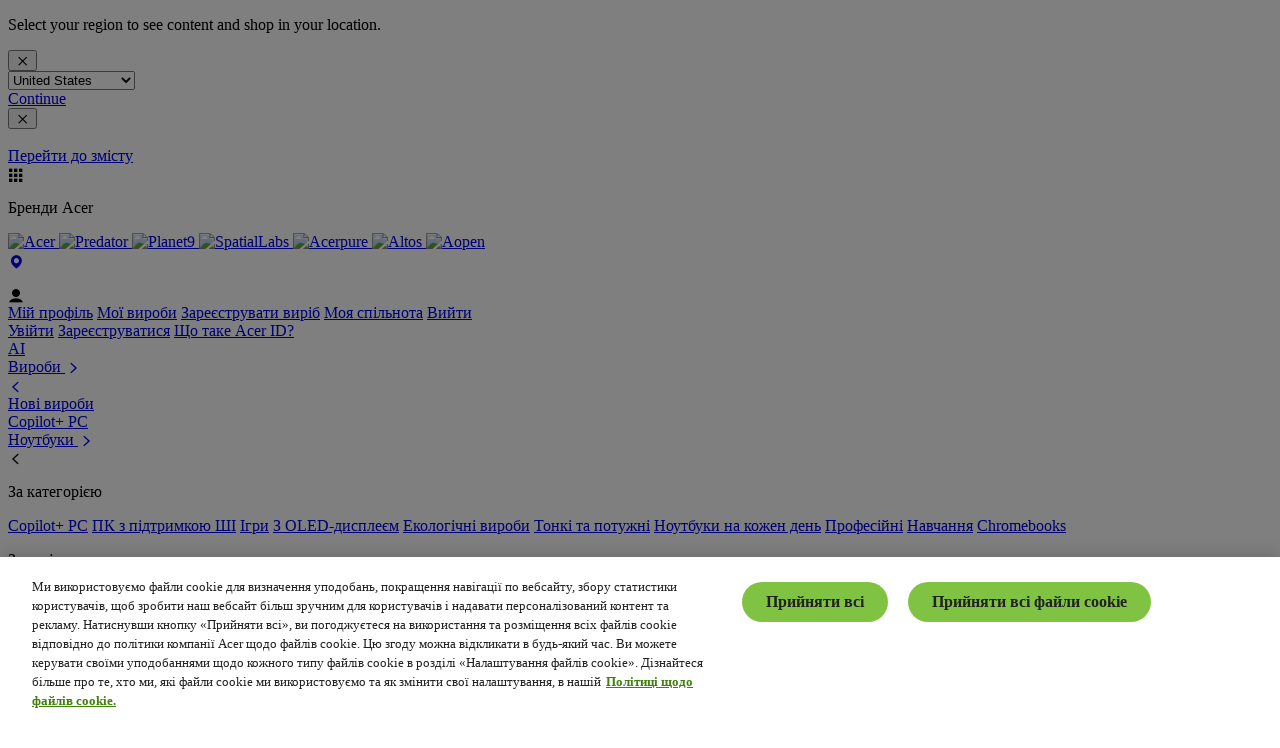

--- FILE ---
content_type: text/html; charset=utf-8
request_url: https://www.acer.com/ua-uk/legal
body_size: 48424
content:


<!DOCTYPE html>
<html class="no-js" lang="uk-UA">
<head>
    <meta charset="UTF-8" /><script type="text/javascript">window.NREUM||(NREUM={});NREUM.info = {"beacon":"bam.nr-data.net","errorBeacon":"bam.nr-data.net","licenseKey":"NRJS-81a062a62fd54e082e5","applicationID":"1400628025","transactionName":"YwFbZxMADUdWBhBaWlpLdGUiTjNVUAAnXFtAFlZfDQQRG2cEA1Y=","queueTime":0,"applicationTime":2455,"agent":"","atts":""}</script><script type="text/javascript">(window.NREUM||(NREUM={})).init={privacy:{cookies_enabled:true},ajax:{deny_list:["bam.nr-data.net"]},feature_flags:["soft_nav"],distributed_tracing:{enabled:true}};(window.NREUM||(NREUM={})).loader_config={agentID:"1400769139",accountID:"3050433",trustKey:"1445366",xpid:"VwYCUVJQCxABUFFSAQMPVlYE",licenseKey:"NRJS-81a062a62fd54e082e5",applicationID:"1400628025",browserID:"1400769139"};;/*! For license information please see nr-loader-spa-1.308.0.min.js.LICENSE.txt */
(()=>{var e,t,r={384:(e,t,r)=>{"use strict";r.d(t,{NT:()=>a,US:()=>u,Zm:()=>o,bQ:()=>d,dV:()=>c,pV:()=>l});var n=r(6154),i=r(1863),s=r(1910);const a={beacon:"bam.nr-data.net",errorBeacon:"bam.nr-data.net"};function o(){return n.gm.NREUM||(n.gm.NREUM={}),void 0===n.gm.newrelic&&(n.gm.newrelic=n.gm.NREUM),n.gm.NREUM}function c(){let e=o();return e.o||(e.o={ST:n.gm.setTimeout,SI:n.gm.setImmediate||n.gm.setInterval,CT:n.gm.clearTimeout,XHR:n.gm.XMLHttpRequest,REQ:n.gm.Request,EV:n.gm.Event,PR:n.gm.Promise,MO:n.gm.MutationObserver,FETCH:n.gm.fetch,WS:n.gm.WebSocket},(0,s.i)(...Object.values(e.o))),e}function d(e,t){let r=o();r.initializedAgents??={},t.initializedAt={ms:(0,i.t)(),date:new Date},r.initializedAgents[e]=t}function u(e,t){o()[e]=t}function l(){return function(){let e=o();const t=e.info||{};e.info={beacon:a.beacon,errorBeacon:a.errorBeacon,...t}}(),function(){let e=o();const t=e.init||{};e.init={...t}}(),c(),function(){let e=o();const t=e.loader_config||{};e.loader_config={...t}}(),o()}},782:(e,t,r)=>{"use strict";r.d(t,{T:()=>n});const n=r(860).K7.pageViewTiming},860:(e,t,r)=>{"use strict";r.d(t,{$J:()=>u,K7:()=>c,P3:()=>d,XX:()=>i,Yy:()=>o,df:()=>s,qY:()=>n,v4:()=>a});const n="events",i="jserrors",s="browser/blobs",a="rum",o="browser/logs",c={ajax:"ajax",genericEvents:"generic_events",jserrors:i,logging:"logging",metrics:"metrics",pageAction:"page_action",pageViewEvent:"page_view_event",pageViewTiming:"page_view_timing",sessionReplay:"session_replay",sessionTrace:"session_trace",softNav:"soft_navigations",spa:"spa"},d={[c.pageViewEvent]:1,[c.pageViewTiming]:2,[c.metrics]:3,[c.jserrors]:4,[c.spa]:5,[c.ajax]:6,[c.sessionTrace]:7,[c.softNav]:8,[c.sessionReplay]:9,[c.logging]:10,[c.genericEvents]:11},u={[c.pageViewEvent]:a,[c.pageViewTiming]:n,[c.ajax]:n,[c.spa]:n,[c.softNav]:n,[c.metrics]:i,[c.jserrors]:i,[c.sessionTrace]:s,[c.sessionReplay]:s,[c.logging]:o,[c.genericEvents]:"ins"}},944:(e,t,r)=>{"use strict";r.d(t,{R:()=>i});var n=r(3241);function i(e,t){"function"==typeof console.debug&&(console.debug("New Relic Warning: https://github.com/newrelic/newrelic-browser-agent/blob/main/docs/warning-codes.md#".concat(e),t),(0,n.W)({agentIdentifier:null,drained:null,type:"data",name:"warn",feature:"warn",data:{code:e,secondary:t}}))}},993:(e,t,r)=>{"use strict";r.d(t,{A$:()=>s,ET:()=>a,TZ:()=>o,p_:()=>i});var n=r(860);const i={ERROR:"ERROR",WARN:"WARN",INFO:"INFO",DEBUG:"DEBUG",TRACE:"TRACE"},s={OFF:0,ERROR:1,WARN:2,INFO:3,DEBUG:4,TRACE:5},a="log",o=n.K7.logging},1541:(e,t,r)=>{"use strict";r.d(t,{U:()=>i,f:()=>n});const n={MFE:"MFE",BA:"BA"};function i(e,t){if(2!==t?.harvestEndpointVersion)return{};const r=t.agentRef.runtime.appMetadata.agents[0].entityGuid;return e?{"source.id":e.id,"source.name":e.name,"source.type":e.type,"parent.id":e.parent?.id||r,"parent.type":e.parent?.type||n.BA}:{"entity.guid":r,appId:t.agentRef.info.applicationID}}},1687:(e,t,r)=>{"use strict";r.d(t,{Ak:()=>d,Ze:()=>h,x3:()=>u});var n=r(3241),i=r(7836),s=r(3606),a=r(860),o=r(2646);const c={};function d(e,t){const r={staged:!1,priority:a.P3[t]||0};l(e),c[e].get(t)||c[e].set(t,r)}function u(e,t){e&&c[e]&&(c[e].get(t)&&c[e].delete(t),p(e,t,!1),c[e].size&&f(e))}function l(e){if(!e)throw new Error("agentIdentifier required");c[e]||(c[e]=new Map)}function h(e="",t="feature",r=!1){if(l(e),!e||!c[e].get(t)||r)return p(e,t);c[e].get(t).staged=!0,f(e)}function f(e){const t=Array.from(c[e]);t.every(([e,t])=>t.staged)&&(t.sort((e,t)=>e[1].priority-t[1].priority),t.forEach(([t])=>{c[e].delete(t),p(e,t)}))}function p(e,t,r=!0){const a=e?i.ee.get(e):i.ee,c=s.i.handlers;if(!a.aborted&&a.backlog&&c){if((0,n.W)({agentIdentifier:e,type:"lifecycle",name:"drain",feature:t}),r){const e=a.backlog[t],r=c[t];if(r){for(let t=0;e&&t<e.length;++t)g(e[t],r);Object.entries(r).forEach(([e,t])=>{Object.values(t||{}).forEach(t=>{t[0]?.on&&t[0]?.context()instanceof o.y&&t[0].on(e,t[1])})})}}a.isolatedBacklog||delete c[t],a.backlog[t]=null,a.emit("drain-"+t,[])}}function g(e,t){var r=e[1];Object.values(t[r]||{}).forEach(t=>{var r=e[0];if(t[0]===r){var n=t[1],i=e[3],s=e[2];n.apply(i,s)}})}},1738:(e,t,r)=>{"use strict";r.d(t,{U:()=>f,Y:()=>h});var n=r(3241),i=r(9908),s=r(1863),a=r(944),o=r(5701),c=r(3969),d=r(8362),u=r(860),l=r(4261);function h(e,t,r,s){const h=s||r;!h||h[e]&&h[e]!==d.d.prototype[e]||(h[e]=function(){(0,i.p)(c.xV,["API/"+e+"/called"],void 0,u.K7.metrics,r.ee),(0,n.W)({agentIdentifier:r.agentIdentifier,drained:!!o.B?.[r.agentIdentifier],type:"data",name:"api",feature:l.Pl+e,data:{}});try{return t.apply(this,arguments)}catch(e){(0,a.R)(23,e)}})}function f(e,t,r,n,a){const o=e.info;null===r?delete o.jsAttributes[t]:o.jsAttributes[t]=r,(a||null===r)&&(0,i.p)(l.Pl+n,[(0,s.t)(),t,r],void 0,"session",e.ee)}},1741:(e,t,r)=>{"use strict";r.d(t,{W:()=>s});var n=r(944),i=r(4261);class s{#e(e,...t){if(this[e]!==s.prototype[e])return this[e](...t);(0,n.R)(35,e)}addPageAction(e,t){return this.#e(i.hG,e,t)}register(e){return this.#e(i.eY,e)}recordCustomEvent(e,t){return this.#e(i.fF,e,t)}setPageViewName(e,t){return this.#e(i.Fw,e,t)}setCustomAttribute(e,t,r){return this.#e(i.cD,e,t,r)}noticeError(e,t){return this.#e(i.o5,e,t)}setUserId(e,t=!1){return this.#e(i.Dl,e,t)}setApplicationVersion(e){return this.#e(i.nb,e)}setErrorHandler(e){return this.#e(i.bt,e)}addRelease(e,t){return this.#e(i.k6,e,t)}log(e,t){return this.#e(i.$9,e,t)}start(){return this.#e(i.d3)}finished(e){return this.#e(i.BL,e)}recordReplay(){return this.#e(i.CH)}pauseReplay(){return this.#e(i.Tb)}addToTrace(e){return this.#e(i.U2,e)}setCurrentRouteName(e){return this.#e(i.PA,e)}interaction(e){return this.#e(i.dT,e)}wrapLogger(e,t,r){return this.#e(i.Wb,e,t,r)}measure(e,t){return this.#e(i.V1,e,t)}consent(e){return this.#e(i.Pv,e)}}},1863:(e,t,r)=>{"use strict";function n(){return Math.floor(performance.now())}r.d(t,{t:()=>n})},1910:(e,t,r)=>{"use strict";r.d(t,{i:()=>s});var n=r(944);const i=new Map;function s(...e){return e.every(e=>{if(i.has(e))return i.get(e);const t="function"==typeof e?e.toString():"",r=t.includes("[native code]"),s=t.includes("nrWrapper");return r||s||(0,n.R)(64,e?.name||t),i.set(e,r),r})}},2555:(e,t,r)=>{"use strict";r.d(t,{D:()=>o,f:()=>a});var n=r(384),i=r(8122);const s={beacon:n.NT.beacon,errorBeacon:n.NT.errorBeacon,licenseKey:void 0,applicationID:void 0,sa:void 0,queueTime:void 0,applicationTime:void 0,ttGuid:void 0,user:void 0,account:void 0,product:void 0,extra:void 0,jsAttributes:{},userAttributes:void 0,atts:void 0,transactionName:void 0,tNamePlain:void 0};function a(e){try{return!!e.licenseKey&&!!e.errorBeacon&&!!e.applicationID}catch(e){return!1}}const o=e=>(0,i.a)(e,s)},2614:(e,t,r)=>{"use strict";r.d(t,{BB:()=>a,H3:()=>n,g:()=>d,iL:()=>c,tS:()=>o,uh:()=>i,wk:()=>s});const n="NRBA",i="SESSION",s=144e5,a=18e5,o={STARTED:"session-started",PAUSE:"session-pause",RESET:"session-reset",RESUME:"session-resume",UPDATE:"session-update"},c={SAME_TAB:"same-tab",CROSS_TAB:"cross-tab"},d={OFF:0,FULL:1,ERROR:2}},2646:(e,t,r)=>{"use strict";r.d(t,{y:()=>n});class n{constructor(e){this.contextId=e}}},2843:(e,t,r)=>{"use strict";r.d(t,{G:()=>s,u:()=>i});var n=r(3878);function i(e,t=!1,r,i){(0,n.DD)("visibilitychange",function(){if(t)return void("hidden"===document.visibilityState&&e());e(document.visibilityState)},r,i)}function s(e,t,r){(0,n.sp)("pagehide",e,t,r)}},3241:(e,t,r)=>{"use strict";r.d(t,{W:()=>s});var n=r(6154);const i="newrelic";function s(e={}){try{n.gm.dispatchEvent(new CustomEvent(i,{detail:e}))}catch(e){}}},3304:(e,t,r)=>{"use strict";r.d(t,{A:()=>s});var n=r(7836);const i=()=>{const e=new WeakSet;return(t,r)=>{if("object"==typeof r&&null!==r){if(e.has(r))return;e.add(r)}return r}};function s(e){try{return JSON.stringify(e,i())??""}catch(e){try{n.ee.emit("internal-error",[e])}catch(e){}return""}}},3333:(e,t,r)=>{"use strict";r.d(t,{$v:()=>u,TZ:()=>n,Xh:()=>c,Zp:()=>i,kd:()=>d,mq:()=>o,nf:()=>a,qN:()=>s});const n=r(860).K7.genericEvents,i=["auxclick","click","copy","keydown","paste","scrollend"],s=["focus","blur"],a=4,o=1e3,c=2e3,d=["PageAction","UserAction","BrowserPerformance"],u={RESOURCES:"experimental.resources",REGISTER:"register"}},3434:(e,t,r)=>{"use strict";r.d(t,{Jt:()=>s,YM:()=>d});var n=r(7836),i=r(5607);const s="nr@original:".concat(i.W),a=50;var o=Object.prototype.hasOwnProperty,c=!1;function d(e,t){return e||(e=n.ee),r.inPlace=function(e,t,n,i,s){n||(n="");const a="-"===n.charAt(0);for(let o=0;o<t.length;o++){const c=t[o],d=e[c];l(d)||(e[c]=r(d,a?c+n:n,i,c,s))}},r.flag=s,r;function r(t,r,n,c,d){return l(t)?t:(r||(r=""),nrWrapper[s]=t,function(e,t,r){if(Object.defineProperty&&Object.keys)try{return Object.keys(e).forEach(function(r){Object.defineProperty(t,r,{get:function(){return e[r]},set:function(t){return e[r]=t,t}})}),t}catch(e){u([e],r)}for(var n in e)o.call(e,n)&&(t[n]=e[n])}(t,nrWrapper,e),nrWrapper);function nrWrapper(){var s,o,l,h;let f;try{o=this,s=[...arguments],l="function"==typeof n?n(s,o):n||{}}catch(t){u([t,"",[s,o,c],l],e)}i(r+"start",[s,o,c],l,d);const p=performance.now();let g;try{return h=t.apply(o,s),g=performance.now(),h}catch(e){throw g=performance.now(),i(r+"err",[s,o,e],l,d),f=e,f}finally{const e=g-p,t={start:p,end:g,duration:e,isLongTask:e>=a,methodName:c,thrownError:f};t.isLongTask&&i("long-task",[t,o],l,d),i(r+"end",[s,o,h],l,d)}}}function i(r,n,i,s){if(!c||t){var a=c;c=!0;try{e.emit(r,n,i,t,s)}catch(t){u([t,r,n,i],e)}c=a}}}function u(e,t){t||(t=n.ee);try{t.emit("internal-error",e)}catch(e){}}function l(e){return!(e&&"function"==typeof e&&e.apply&&!e[s])}},3606:(e,t,r)=>{"use strict";r.d(t,{i:()=>s});var n=r(9908);s.on=a;var i=s.handlers={};function s(e,t,r,s){a(s||n.d,i,e,t,r)}function a(e,t,r,i,s){s||(s="feature"),e||(e=n.d);var a=t[s]=t[s]||{};(a[r]=a[r]||[]).push([e,i])}},3738:(e,t,r)=>{"use strict";r.d(t,{He:()=>i,Kp:()=>o,Lc:()=>d,Rz:()=>u,TZ:()=>n,bD:()=>s,d3:()=>a,jx:()=>l,sl:()=>h,uP:()=>c});const n=r(860).K7.sessionTrace,i="bstResource",s="resource",a="-start",o="-end",c="fn"+a,d="fn"+o,u="pushState",l=1e3,h=3e4},3785:(e,t,r)=>{"use strict";r.d(t,{R:()=>c,b:()=>d});var n=r(9908),i=r(1863),s=r(860),a=r(3969),o=r(993);function c(e,t,r={},c=o.p_.INFO,d=!0,u,l=(0,i.t)()){(0,n.p)(a.xV,["API/logging/".concat(c.toLowerCase(),"/called")],void 0,s.K7.metrics,e),(0,n.p)(o.ET,[l,t,r,c,d,u],void 0,s.K7.logging,e)}function d(e){return"string"==typeof e&&Object.values(o.p_).some(t=>t===e.toUpperCase().trim())}},3878:(e,t,r)=>{"use strict";function n(e,t){return{capture:e,passive:!1,signal:t}}function i(e,t,r=!1,i){window.addEventListener(e,t,n(r,i))}function s(e,t,r=!1,i){document.addEventListener(e,t,n(r,i))}r.d(t,{DD:()=>s,jT:()=>n,sp:()=>i})},3962:(e,t,r)=>{"use strict";r.d(t,{AM:()=>a,O2:()=>l,OV:()=>s,Qu:()=>h,TZ:()=>c,ih:()=>f,pP:()=>o,t1:()=>u,tC:()=>i,wD:()=>d});var n=r(860);const i=["click","keydown","submit"],s="popstate",a="api",o="initialPageLoad",c=n.K7.softNav,d=5e3,u=500,l={INITIAL_PAGE_LOAD:"",ROUTE_CHANGE:1,UNSPECIFIED:2},h={INTERACTION:1,AJAX:2,CUSTOM_END:3,CUSTOM_TRACER:4},f={IP:"in progress",PF:"pending finish",FIN:"finished",CAN:"cancelled"}},3969:(e,t,r)=>{"use strict";r.d(t,{TZ:()=>n,XG:()=>o,rs:()=>i,xV:()=>a,z_:()=>s});const n=r(860).K7.metrics,i="sm",s="cm",a="storeSupportabilityMetrics",o="storeEventMetrics"},4234:(e,t,r)=>{"use strict";r.d(t,{W:()=>s});var n=r(7836),i=r(1687);class s{constructor(e,t){this.agentIdentifier=e,this.ee=n.ee.get(e),this.featureName=t,this.blocked=!1}deregisterDrain(){(0,i.x3)(this.agentIdentifier,this.featureName)}}},4261:(e,t,r)=>{"use strict";r.d(t,{$9:()=>u,BL:()=>c,CH:()=>p,Dl:()=>R,Fw:()=>w,PA:()=>v,Pl:()=>n,Pv:()=>A,Tb:()=>h,U2:()=>a,V1:()=>E,Wb:()=>T,bt:()=>y,cD:()=>b,d3:()=>x,dT:()=>d,eY:()=>g,fF:()=>f,hG:()=>s,hw:()=>i,k6:()=>o,nb:()=>m,o5:()=>l});const n="api-",i=n+"ixn-",s="addPageAction",a="addToTrace",o="addRelease",c="finished",d="interaction",u="log",l="noticeError",h="pauseReplay",f="recordCustomEvent",p="recordReplay",g="register",m="setApplicationVersion",v="setCurrentRouteName",b="setCustomAttribute",y="setErrorHandler",w="setPageViewName",R="setUserId",x="start",T="wrapLogger",E="measure",A="consent"},5205:(e,t,r)=>{"use strict";r.d(t,{j:()=>S});var n=r(384),i=r(1741);var s=r(2555),a=r(3333);const o=e=>{if(!e||"string"!=typeof e)return!1;try{document.createDocumentFragment().querySelector(e)}catch{return!1}return!0};var c=r(2614),d=r(944),u=r(8122);const l="[data-nr-mask]",h=e=>(0,u.a)(e,(()=>{const e={feature_flags:[],experimental:{allow_registered_children:!1,resources:!1},mask_selector:"*",block_selector:"[data-nr-block]",mask_input_options:{color:!1,date:!1,"datetime-local":!1,email:!1,month:!1,number:!1,range:!1,search:!1,tel:!1,text:!1,time:!1,url:!1,week:!1,textarea:!1,select:!1,password:!0}};return{ajax:{deny_list:void 0,block_internal:!0,enabled:!0,autoStart:!0},api:{get allow_registered_children(){return e.feature_flags.includes(a.$v.REGISTER)||e.experimental.allow_registered_children},set allow_registered_children(t){e.experimental.allow_registered_children=t},duplicate_registered_data:!1},browser_consent_mode:{enabled:!1},distributed_tracing:{enabled:void 0,exclude_newrelic_header:void 0,cors_use_newrelic_header:void 0,cors_use_tracecontext_headers:void 0,allowed_origins:void 0},get feature_flags(){return e.feature_flags},set feature_flags(t){e.feature_flags=t},generic_events:{enabled:!0,autoStart:!0},harvest:{interval:30},jserrors:{enabled:!0,autoStart:!0},logging:{enabled:!0,autoStart:!0},metrics:{enabled:!0,autoStart:!0},obfuscate:void 0,page_action:{enabled:!0},page_view_event:{enabled:!0,autoStart:!0},page_view_timing:{enabled:!0,autoStart:!0},performance:{capture_marks:!1,capture_measures:!1,capture_detail:!0,resources:{get enabled(){return e.feature_flags.includes(a.$v.RESOURCES)||e.experimental.resources},set enabled(t){e.experimental.resources=t},asset_types:[],first_party_domains:[],ignore_newrelic:!0}},privacy:{cookies_enabled:!0},proxy:{assets:void 0,beacon:void 0},session:{expiresMs:c.wk,inactiveMs:c.BB},session_replay:{autoStart:!0,enabled:!1,preload:!1,sampling_rate:10,error_sampling_rate:100,collect_fonts:!1,inline_images:!1,fix_stylesheets:!0,mask_all_inputs:!0,get mask_text_selector(){return e.mask_selector},set mask_text_selector(t){o(t)?e.mask_selector="".concat(t,",").concat(l):""===t||null===t?e.mask_selector=l:(0,d.R)(5,t)},get block_class(){return"nr-block"},get ignore_class(){return"nr-ignore"},get mask_text_class(){return"nr-mask"},get block_selector(){return e.block_selector},set block_selector(t){o(t)?e.block_selector+=",".concat(t):""!==t&&(0,d.R)(6,t)},get mask_input_options(){return e.mask_input_options},set mask_input_options(t){t&&"object"==typeof t?e.mask_input_options={...t,password:!0}:(0,d.R)(7,t)}},session_trace:{enabled:!0,autoStart:!0},soft_navigations:{enabled:!0,autoStart:!0},spa:{enabled:!0,autoStart:!0},ssl:void 0,user_actions:{enabled:!0,elementAttributes:["id","className","tagName","type"]}}})());var f=r(6154),p=r(9324);let g=0;const m={buildEnv:p.F3,distMethod:p.Xs,version:p.xv,originTime:f.WN},v={consented:!1},b={appMetadata:{},get consented(){return this.session?.state?.consent||v.consented},set consented(e){v.consented=e},customTransaction:void 0,denyList:void 0,disabled:!1,harvester:void 0,isolatedBacklog:!1,isRecording:!1,loaderType:void 0,maxBytes:3e4,obfuscator:void 0,onerror:void 0,ptid:void 0,releaseIds:{},session:void 0,timeKeeper:void 0,registeredEntities:[],jsAttributesMetadata:{bytes:0},get harvestCount(){return++g}},y=e=>{const t=(0,u.a)(e,b),r=Object.keys(m).reduce((e,t)=>(e[t]={value:m[t],writable:!1,configurable:!0,enumerable:!0},e),{});return Object.defineProperties(t,r)};var w=r(5701);const R=e=>{const t=e.startsWith("http");e+="/",r.p=t?e:"https://"+e};var x=r(7836),T=r(3241);const E={accountID:void 0,trustKey:void 0,agentID:void 0,licenseKey:void 0,applicationID:void 0,xpid:void 0},A=e=>(0,u.a)(e,E),_=new Set;function S(e,t={},r,a){let{init:o,info:c,loader_config:d,runtime:u={},exposed:l=!0}=t;if(!c){const e=(0,n.pV)();o=e.init,c=e.info,d=e.loader_config}e.init=h(o||{}),e.loader_config=A(d||{}),c.jsAttributes??={},f.bv&&(c.jsAttributes.isWorker=!0),e.info=(0,s.D)(c);const p=e.init,g=[c.beacon,c.errorBeacon];_.has(e.agentIdentifier)||(p.proxy.assets&&(R(p.proxy.assets),g.push(p.proxy.assets)),p.proxy.beacon&&g.push(p.proxy.beacon),e.beacons=[...g],function(e){const t=(0,n.pV)();Object.getOwnPropertyNames(i.W.prototype).forEach(r=>{const n=i.W.prototype[r];if("function"!=typeof n||"constructor"===n)return;let s=t[r];e[r]&&!1!==e.exposed&&"micro-agent"!==e.runtime?.loaderType&&(t[r]=(...t)=>{const n=e[r](...t);return s?s(...t):n})})}(e),(0,n.US)("activatedFeatures",w.B)),u.denyList=[...p.ajax.deny_list||[],...p.ajax.block_internal?g:[]],u.ptid=e.agentIdentifier,u.loaderType=r,e.runtime=y(u),_.has(e.agentIdentifier)||(e.ee=x.ee.get(e.agentIdentifier),e.exposed=l,(0,T.W)({agentIdentifier:e.agentIdentifier,drained:!!w.B?.[e.agentIdentifier],type:"lifecycle",name:"initialize",feature:void 0,data:e.config})),_.add(e.agentIdentifier)}},5270:(e,t,r)=>{"use strict";r.d(t,{Aw:()=>a,SR:()=>s,rF:()=>o});var n=r(384),i=r(7767);function s(e){return!!(0,n.dV)().o.MO&&(0,i.V)(e)&&!0===e?.session_trace.enabled}function a(e){return!0===e?.session_replay.preload&&s(e)}function o(e,t){try{if("string"==typeof t?.type){if("password"===t.type.toLowerCase())return"*".repeat(e?.length||0);if(void 0!==t?.dataset?.nrUnmask||t?.classList?.contains("nr-unmask"))return e}}catch(e){}return"string"==typeof e?e.replace(/[\S]/g,"*"):"*".repeat(e?.length||0)}},5289:(e,t,r)=>{"use strict";r.d(t,{GG:()=>a,Qr:()=>c,sB:()=>o});var n=r(3878),i=r(6389);function s(){return"undefined"==typeof document||"complete"===document.readyState}function a(e,t){if(s())return e();const r=(0,i.J)(e),a=setInterval(()=>{s()&&(clearInterval(a),r())},500);(0,n.sp)("load",r,t)}function o(e){if(s())return e();(0,n.DD)("DOMContentLoaded",e)}function c(e){if(s())return e();(0,n.sp)("popstate",e)}},5607:(e,t,r)=>{"use strict";r.d(t,{W:()=>n});const n=(0,r(9566).bz)()},5701:(e,t,r)=>{"use strict";r.d(t,{B:()=>s,t:()=>a});var n=r(3241);const i=new Set,s={};function a(e,t){const r=t.agentIdentifier;s[r]??={},e&&"object"==typeof e&&(i.has(r)||(t.ee.emit("rumresp",[e]),s[r]=e,i.add(r),(0,n.W)({agentIdentifier:r,loaded:!0,drained:!0,type:"lifecycle",name:"load",feature:void 0,data:e})))}},6154:(e,t,r)=>{"use strict";r.d(t,{OF:()=>d,RI:()=>i,WN:()=>h,bv:()=>s,eN:()=>f,gm:()=>a,lR:()=>l,m:()=>c,mw:()=>o,sb:()=>u});var n=r(1863);const i="undefined"!=typeof window&&!!window.document,s="undefined"!=typeof WorkerGlobalScope&&("undefined"!=typeof self&&self instanceof WorkerGlobalScope&&self.navigator instanceof WorkerNavigator||"undefined"!=typeof globalThis&&globalThis instanceof WorkerGlobalScope&&globalThis.navigator instanceof WorkerNavigator),a=i?window:"undefined"!=typeof WorkerGlobalScope&&("undefined"!=typeof self&&self instanceof WorkerGlobalScope&&self||"undefined"!=typeof globalThis&&globalThis instanceof WorkerGlobalScope&&globalThis),o=Boolean("hidden"===a?.document?.visibilityState),c=""+a?.location,d=/iPad|iPhone|iPod/.test(a.navigator?.userAgent),u=d&&"undefined"==typeof SharedWorker,l=(()=>{const e=a.navigator?.userAgent?.match(/Firefox[/\s](\d+\.\d+)/);return Array.isArray(e)&&e.length>=2?+e[1]:0})(),h=Date.now()-(0,n.t)(),f=()=>"undefined"!=typeof PerformanceNavigationTiming&&a?.performance?.getEntriesByType("navigation")?.[0]?.responseStart},6344:(e,t,r)=>{"use strict";r.d(t,{BB:()=>u,Qb:()=>l,TZ:()=>i,Ug:()=>a,Vh:()=>s,_s:()=>o,bc:()=>d,yP:()=>c});var n=r(2614);const i=r(860).K7.sessionReplay,s="errorDuringReplay",a=.12,o={DomContentLoaded:0,Load:1,FullSnapshot:2,IncrementalSnapshot:3,Meta:4,Custom:5},c={[n.g.ERROR]:15e3,[n.g.FULL]:3e5,[n.g.OFF]:0},d={RESET:{message:"Session was reset",sm:"Reset"},IMPORT:{message:"Recorder failed to import",sm:"Import"},TOO_MANY:{message:"429: Too Many Requests",sm:"Too-Many"},TOO_BIG:{message:"Payload was too large",sm:"Too-Big"},CROSS_TAB:{message:"Session Entity was set to OFF on another tab",sm:"Cross-Tab"},ENTITLEMENTS:{message:"Session Replay is not allowed and will not be started",sm:"Entitlement"}},u=5e3,l={API:"api",RESUME:"resume",SWITCH_TO_FULL:"switchToFull",INITIALIZE:"initialize",PRELOAD:"preload"}},6389:(e,t,r)=>{"use strict";function n(e,t=500,r={}){const n=r?.leading||!1;let i;return(...r)=>{n&&void 0===i&&(e.apply(this,r),i=setTimeout(()=>{i=clearTimeout(i)},t)),n||(clearTimeout(i),i=setTimeout(()=>{e.apply(this,r)},t))}}function i(e){let t=!1;return(...r)=>{t||(t=!0,e.apply(this,r))}}r.d(t,{J:()=>i,s:()=>n})},6630:(e,t,r)=>{"use strict";r.d(t,{T:()=>n});const n=r(860).K7.pageViewEvent},6774:(e,t,r)=>{"use strict";r.d(t,{T:()=>n});const n=r(860).K7.jserrors},7295:(e,t,r)=>{"use strict";r.d(t,{Xv:()=>a,gX:()=>i,iW:()=>s});var n=[];function i(e){if(!e||s(e))return!1;if(0===n.length)return!0;if("*"===n[0].hostname)return!1;for(var t=0;t<n.length;t++){var r=n[t];if(r.hostname.test(e.hostname)&&r.pathname.test(e.pathname))return!1}return!0}function s(e){return void 0===e.hostname}function a(e){if(n=[],e&&e.length)for(var t=0;t<e.length;t++){let r=e[t];if(!r)continue;if("*"===r)return void(n=[{hostname:"*"}]);0===r.indexOf("http://")?r=r.substring(7):0===r.indexOf("https://")&&(r=r.substring(8));const i=r.indexOf("/");let s,a;i>0?(s=r.substring(0,i),a=r.substring(i)):(s=r,a="*");let[c]=s.split(":");n.push({hostname:o(c),pathname:o(a,!0)})}}function o(e,t=!1){const r=e.replace(/[.+?^${}()|[\]\\]/g,e=>"\\"+e).replace(/\*/g,".*?");return new RegExp((t?"^":"")+r+"$")}},7485:(e,t,r)=>{"use strict";r.d(t,{D:()=>i});var n=r(6154);function i(e){if(0===(e||"").indexOf("data:"))return{protocol:"data"};try{const t=new URL(e,location.href),r={port:t.port,hostname:t.hostname,pathname:t.pathname,search:t.search,protocol:t.protocol.slice(0,t.protocol.indexOf(":")),sameOrigin:t.protocol===n.gm?.location?.protocol&&t.host===n.gm?.location?.host};return r.port&&""!==r.port||("http:"===t.protocol&&(r.port="80"),"https:"===t.protocol&&(r.port="443")),r.pathname&&""!==r.pathname?r.pathname.startsWith("/")||(r.pathname="/".concat(r.pathname)):r.pathname="/",r}catch(e){return{}}}},7699:(e,t,r)=>{"use strict";r.d(t,{It:()=>s,KC:()=>o,No:()=>i,qh:()=>a});var n=r(860);const i=16e3,s=1e6,a="SESSION_ERROR",o={[n.K7.logging]:!0,[n.K7.genericEvents]:!1,[n.K7.jserrors]:!1,[n.K7.ajax]:!1}},7767:(e,t,r)=>{"use strict";r.d(t,{V:()=>i});var n=r(6154);const i=e=>n.RI&&!0===e?.privacy.cookies_enabled},7836:(e,t,r)=>{"use strict";r.d(t,{P:()=>o,ee:()=>c});var n=r(384),i=r(8990),s=r(2646),a=r(5607);const o="nr@context:".concat(a.W),c=function e(t,r){var n={},a={},u={},l=!1;try{l=16===r.length&&d.initializedAgents?.[r]?.runtime.isolatedBacklog}catch(e){}var h={on:p,addEventListener:p,removeEventListener:function(e,t){var r=n[e];if(!r)return;for(var i=0;i<r.length;i++)r[i]===t&&r.splice(i,1)},emit:function(e,r,n,i,s){!1!==s&&(s=!0);if(c.aborted&&!i)return;t&&s&&t.emit(e,r,n);var o=f(n);g(e).forEach(e=>{e.apply(o,r)});var d=v()[a[e]];d&&d.push([h,e,r,o]);return o},get:m,listeners:g,context:f,buffer:function(e,t){const r=v();if(t=t||"feature",h.aborted)return;Object.entries(e||{}).forEach(([e,n])=>{a[n]=t,t in r||(r[t]=[])})},abort:function(){h._aborted=!0,Object.keys(h.backlog).forEach(e=>{delete h.backlog[e]})},isBuffering:function(e){return!!v()[a[e]]},debugId:r,backlog:l?{}:t&&"object"==typeof t.backlog?t.backlog:{},isolatedBacklog:l};return Object.defineProperty(h,"aborted",{get:()=>{let e=h._aborted||!1;return e||(t&&(e=t.aborted),e)}}),h;function f(e){return e&&e instanceof s.y?e:e?(0,i.I)(e,o,()=>new s.y(o)):new s.y(o)}function p(e,t){n[e]=g(e).concat(t)}function g(e){return n[e]||[]}function m(t){return u[t]=u[t]||e(h,t)}function v(){return h.backlog}}(void 0,"globalEE"),d=(0,n.Zm)();d.ee||(d.ee=c)},8122:(e,t,r)=>{"use strict";r.d(t,{a:()=>i});var n=r(944);function i(e,t){try{if(!e||"object"!=typeof e)return(0,n.R)(3);if(!t||"object"!=typeof t)return(0,n.R)(4);const r=Object.create(Object.getPrototypeOf(t),Object.getOwnPropertyDescriptors(t)),s=0===Object.keys(r).length?e:r;for(let a in s)if(void 0!==e[a])try{if(null===e[a]){r[a]=null;continue}Array.isArray(e[a])&&Array.isArray(t[a])?r[a]=Array.from(new Set([...e[a],...t[a]])):"object"==typeof e[a]&&"object"==typeof t[a]?r[a]=i(e[a],t[a]):r[a]=e[a]}catch(e){r[a]||(0,n.R)(1,e)}return r}catch(e){(0,n.R)(2,e)}}},8139:(e,t,r)=>{"use strict";r.d(t,{u:()=>h});var n=r(7836),i=r(3434),s=r(8990),a=r(6154);const o={},c=a.gm.XMLHttpRequest,d="addEventListener",u="removeEventListener",l="nr@wrapped:".concat(n.P);function h(e){var t=function(e){return(e||n.ee).get("events")}(e);if(o[t.debugId]++)return t;o[t.debugId]=1;var r=(0,i.YM)(t,!0);function h(e){r.inPlace(e,[d,u],"-",p)}function p(e,t){return e[1]}return"getPrototypeOf"in Object&&(a.RI&&f(document,h),c&&f(c.prototype,h),f(a.gm,h)),t.on(d+"-start",function(e,t){var n=e[1];if(null!==n&&("function"==typeof n||"object"==typeof n)&&"newrelic"!==e[0]){var i=(0,s.I)(n,l,function(){var e={object:function(){if("function"!=typeof n.handleEvent)return;return n.handleEvent.apply(n,arguments)},function:n}[typeof n];return e?r(e,"fn-",null,e.name||"anonymous"):n});this.wrapped=e[1]=i}}),t.on(u+"-start",function(e){e[1]=this.wrapped||e[1]}),t}function f(e,t,...r){let n=e;for(;"object"==typeof n&&!Object.prototype.hasOwnProperty.call(n,d);)n=Object.getPrototypeOf(n);n&&t(n,...r)}},8362:(e,t,r)=>{"use strict";r.d(t,{d:()=>s});var n=r(9566),i=r(1741);class s extends i.W{agentIdentifier=(0,n.LA)(16)}},8374:(e,t,r)=>{r.nc=(()=>{try{return document?.currentScript?.nonce}catch(e){}return""})()},8990:(e,t,r)=>{"use strict";r.d(t,{I:()=>i});var n=Object.prototype.hasOwnProperty;function i(e,t,r){if(n.call(e,t))return e[t];var i=r();if(Object.defineProperty&&Object.keys)try{return Object.defineProperty(e,t,{value:i,writable:!0,enumerable:!1}),i}catch(e){}return e[t]=i,i}},9119:(e,t,r)=>{"use strict";r.d(t,{L:()=>s});var n=/([^?#]*)[^#]*(#[^?]*|$).*/,i=/([^?#]*)().*/;function s(e,t){return e?e.replace(t?n:i,"$1$2"):e}},9300:(e,t,r)=>{"use strict";r.d(t,{T:()=>n});const n=r(860).K7.ajax},9324:(e,t,r)=>{"use strict";r.d(t,{AJ:()=>a,F3:()=>i,Xs:()=>s,Yq:()=>o,xv:()=>n});const n="1.308.0",i="PROD",s="CDN",a="@newrelic/rrweb",o="1.0.1"},9566:(e,t,r)=>{"use strict";r.d(t,{LA:()=>o,ZF:()=>c,bz:()=>a,el:()=>d});var n=r(6154);const i="xxxxxxxx-xxxx-4xxx-yxxx-xxxxxxxxxxxx";function s(e,t){return e?15&e[t]:16*Math.random()|0}function a(){const e=n.gm?.crypto||n.gm?.msCrypto;let t,r=0;return e&&e.getRandomValues&&(t=e.getRandomValues(new Uint8Array(30))),i.split("").map(e=>"x"===e?s(t,r++).toString(16):"y"===e?(3&s()|8).toString(16):e).join("")}function o(e){const t=n.gm?.crypto||n.gm?.msCrypto;let r,i=0;t&&t.getRandomValues&&(r=t.getRandomValues(new Uint8Array(e)));const a=[];for(var o=0;o<e;o++)a.push(s(r,i++).toString(16));return a.join("")}function c(){return o(16)}function d(){return o(32)}},9908:(e,t,r)=>{"use strict";r.d(t,{d:()=>n,p:()=>i});var n=r(7836).ee.get("handle");function i(e,t,r,i,s){s?(s.buffer([e],i),s.emit(e,t,r)):(n.buffer([e],i),n.emit(e,t,r))}}},n={};function i(e){var t=n[e];if(void 0!==t)return t.exports;var s=n[e]={exports:{}};return r[e](s,s.exports,i),s.exports}i.m=r,i.d=(e,t)=>{for(var r in t)i.o(t,r)&&!i.o(e,r)&&Object.defineProperty(e,r,{enumerable:!0,get:t[r]})},i.f={},i.e=e=>Promise.all(Object.keys(i.f).reduce((t,r)=>(i.f[r](e,t),t),[])),i.u=e=>({212:"nr-spa-compressor",249:"nr-spa-recorder",478:"nr-spa"}[e]+"-1.308.0.min.js"),i.o=(e,t)=>Object.prototype.hasOwnProperty.call(e,t),e={},t="NRBA-1.308.0.PROD:",i.l=(r,n,s,a)=>{if(e[r])e[r].push(n);else{var o,c;if(void 0!==s)for(var d=document.getElementsByTagName("script"),u=0;u<d.length;u++){var l=d[u];if(l.getAttribute("src")==r||l.getAttribute("data-webpack")==t+s){o=l;break}}if(!o){c=!0;var h={478:"sha512-RSfSVnmHk59T/uIPbdSE0LPeqcEdF4/+XhfJdBuccH5rYMOEZDhFdtnh6X6nJk7hGpzHd9Ujhsy7lZEz/ORYCQ==",249:"sha512-ehJXhmntm85NSqW4MkhfQqmeKFulra3klDyY0OPDUE+sQ3GokHlPh1pmAzuNy//3j4ac6lzIbmXLvGQBMYmrkg==",212:"sha512-B9h4CR46ndKRgMBcK+j67uSR2RCnJfGefU+A7FrgR/k42ovXy5x/MAVFiSvFxuVeEk/pNLgvYGMp1cBSK/G6Fg=="};(o=document.createElement("script")).charset="utf-8",i.nc&&o.setAttribute("nonce",i.nc),o.setAttribute("data-webpack",t+s),o.src=r,0!==o.src.indexOf(window.location.origin+"/")&&(o.crossOrigin="anonymous"),h[a]&&(o.integrity=h[a])}e[r]=[n];var f=(t,n)=>{o.onerror=o.onload=null,clearTimeout(p);var i=e[r];if(delete e[r],o.parentNode&&o.parentNode.removeChild(o),i&&i.forEach(e=>e(n)),t)return t(n)},p=setTimeout(f.bind(null,void 0,{type:"timeout",target:o}),12e4);o.onerror=f.bind(null,o.onerror),o.onload=f.bind(null,o.onload),c&&document.head.appendChild(o)}},i.r=e=>{"undefined"!=typeof Symbol&&Symbol.toStringTag&&Object.defineProperty(e,Symbol.toStringTag,{value:"Module"}),Object.defineProperty(e,"__esModule",{value:!0})},i.p="https://js-agent.newrelic.com/",(()=>{var e={38:0,788:0};i.f.j=(t,r)=>{var n=i.o(e,t)?e[t]:void 0;if(0!==n)if(n)r.push(n[2]);else{var s=new Promise((r,i)=>n=e[t]=[r,i]);r.push(n[2]=s);var a=i.p+i.u(t),o=new Error;i.l(a,r=>{if(i.o(e,t)&&(0!==(n=e[t])&&(e[t]=void 0),n)){var s=r&&("load"===r.type?"missing":r.type),a=r&&r.target&&r.target.src;o.message="Loading chunk "+t+" failed: ("+s+": "+a+")",o.name="ChunkLoadError",o.type=s,o.request=a,n[1](o)}},"chunk-"+t,t)}};var t=(t,r)=>{var n,s,[a,o,c]=r,d=0;if(a.some(t=>0!==e[t])){for(n in o)i.o(o,n)&&(i.m[n]=o[n]);if(c)c(i)}for(t&&t(r);d<a.length;d++)s=a[d],i.o(e,s)&&e[s]&&e[s][0](),e[s]=0},r=self["webpackChunk:NRBA-1.308.0.PROD"]=self["webpackChunk:NRBA-1.308.0.PROD"]||[];r.forEach(t.bind(null,0)),r.push=t.bind(null,r.push.bind(r))})(),(()=>{"use strict";i(8374);var e=i(8362),t=i(860);const r=Object.values(t.K7);var n=i(5205);var s=i(9908),a=i(1863),o=i(4261),c=i(1738);var d=i(1687),u=i(4234),l=i(5289),h=i(6154),f=i(944),p=i(5270),g=i(7767),m=i(6389),v=i(7699);class b extends u.W{constructor(e,t){super(e.agentIdentifier,t),this.agentRef=e,this.abortHandler=void 0,this.featAggregate=void 0,this.loadedSuccessfully=void 0,this.onAggregateImported=new Promise(e=>{this.loadedSuccessfully=e}),this.deferred=Promise.resolve(),!1===e.init[this.featureName].autoStart?this.deferred=new Promise((t,r)=>{this.ee.on("manual-start-all",(0,m.J)(()=>{(0,d.Ak)(e.agentIdentifier,this.featureName),t()}))}):(0,d.Ak)(e.agentIdentifier,t)}importAggregator(e,t,r={}){if(this.featAggregate)return;const n=async()=>{let n;await this.deferred;try{if((0,g.V)(e.init)){const{setupAgentSession:t}=await i.e(478).then(i.bind(i,8766));n=t(e)}}catch(e){(0,f.R)(20,e),this.ee.emit("internal-error",[e]),(0,s.p)(v.qh,[e],void 0,this.featureName,this.ee)}try{if(!this.#t(this.featureName,n,e.init))return(0,d.Ze)(this.agentIdentifier,this.featureName),void this.loadedSuccessfully(!1);const{Aggregate:i}=await t();this.featAggregate=new i(e,r),e.runtime.harvester.initializedAggregates.push(this.featAggregate),this.loadedSuccessfully(!0)}catch(e){(0,f.R)(34,e),this.abortHandler?.(),(0,d.Ze)(this.agentIdentifier,this.featureName,!0),this.loadedSuccessfully(!1),this.ee&&this.ee.abort()}};h.RI?(0,l.GG)(()=>n(),!0):n()}#t(e,r,n){if(this.blocked)return!1;switch(e){case t.K7.sessionReplay:return(0,p.SR)(n)&&!!r;case t.K7.sessionTrace:return!!r;default:return!0}}}var y=i(6630),w=i(2614),R=i(3241);class x extends b{static featureName=y.T;constructor(e){var t;super(e,y.T),this.setupInspectionEvents(e.agentIdentifier),t=e,(0,c.Y)(o.Fw,function(e,r){"string"==typeof e&&("/"!==e.charAt(0)&&(e="/"+e),t.runtime.customTransaction=(r||"http://custom.transaction")+e,(0,s.p)(o.Pl+o.Fw,[(0,a.t)()],void 0,void 0,t.ee))},t),this.importAggregator(e,()=>i.e(478).then(i.bind(i,2467)))}setupInspectionEvents(e){const t=(t,r)=>{t&&(0,R.W)({agentIdentifier:e,timeStamp:t.timeStamp,loaded:"complete"===t.target.readyState,type:"window",name:r,data:t.target.location+""})};(0,l.sB)(e=>{t(e,"DOMContentLoaded")}),(0,l.GG)(e=>{t(e,"load")}),(0,l.Qr)(e=>{t(e,"navigate")}),this.ee.on(w.tS.UPDATE,(t,r)=>{(0,R.W)({agentIdentifier:e,type:"lifecycle",name:"session",data:r})})}}var T=i(384);class E extends e.d{constructor(e){var t;(super(),h.gm)?(this.features={},(0,T.bQ)(this.agentIdentifier,this),this.desiredFeatures=new Set(e.features||[]),this.desiredFeatures.add(x),(0,n.j)(this,e,e.loaderType||"agent"),t=this,(0,c.Y)(o.cD,function(e,r,n=!1){if("string"==typeof e){if(["string","number","boolean"].includes(typeof r)||null===r)return(0,c.U)(t,e,r,o.cD,n);(0,f.R)(40,typeof r)}else(0,f.R)(39,typeof e)},t),function(e){(0,c.Y)(o.Dl,function(t,r=!1){if("string"!=typeof t&&null!==t)return void(0,f.R)(41,typeof t);const n=e.info.jsAttributes["enduser.id"];r&&null!=n&&n!==t?(0,s.p)(o.Pl+"setUserIdAndResetSession",[t],void 0,"session",e.ee):(0,c.U)(e,"enduser.id",t,o.Dl,!0)},e)}(this),function(e){(0,c.Y)(o.nb,function(t){if("string"==typeof t||null===t)return(0,c.U)(e,"application.version",t,o.nb,!1);(0,f.R)(42,typeof t)},e)}(this),function(e){(0,c.Y)(o.d3,function(){e.ee.emit("manual-start-all")},e)}(this),function(e){(0,c.Y)(o.Pv,function(t=!0){if("boolean"==typeof t){if((0,s.p)(o.Pl+o.Pv,[t],void 0,"session",e.ee),e.runtime.consented=t,t){const t=e.features.page_view_event;t.onAggregateImported.then(e=>{const r=t.featAggregate;e&&!r.sentRum&&r.sendRum()})}}else(0,f.R)(65,typeof t)},e)}(this),this.run()):(0,f.R)(21)}get config(){return{info:this.info,init:this.init,loader_config:this.loader_config,runtime:this.runtime}}get api(){return this}run(){try{const e=function(e){const t={};return r.forEach(r=>{t[r]=!!e[r]?.enabled}),t}(this.init),n=[...this.desiredFeatures];n.sort((e,r)=>t.P3[e.featureName]-t.P3[r.featureName]),n.forEach(r=>{if(!e[r.featureName]&&r.featureName!==t.K7.pageViewEvent)return;if(r.featureName===t.K7.spa)return void(0,f.R)(67);const n=function(e){switch(e){case t.K7.ajax:return[t.K7.jserrors];case t.K7.sessionTrace:return[t.K7.ajax,t.K7.pageViewEvent];case t.K7.sessionReplay:return[t.K7.sessionTrace];case t.K7.pageViewTiming:return[t.K7.pageViewEvent];default:return[]}}(r.featureName).filter(e=>!(e in this.features));n.length>0&&(0,f.R)(36,{targetFeature:r.featureName,missingDependencies:n}),this.features[r.featureName]=new r(this)})}catch(e){(0,f.R)(22,e);for(const e in this.features)this.features[e].abortHandler?.();const t=(0,T.Zm)();delete t.initializedAgents[this.agentIdentifier]?.features,delete this.sharedAggregator;return t.ee.get(this.agentIdentifier).abort(),!1}}}var A=i(2843),_=i(782);class S extends b{static featureName=_.T;constructor(e){super(e,_.T),h.RI&&((0,A.u)(()=>(0,s.p)("docHidden",[(0,a.t)()],void 0,_.T,this.ee),!0),(0,A.G)(()=>(0,s.p)("winPagehide",[(0,a.t)()],void 0,_.T,this.ee)),this.importAggregator(e,()=>i.e(478).then(i.bind(i,9917))))}}var O=i(3969);class I extends b{static featureName=O.TZ;constructor(e){super(e,O.TZ),h.RI&&document.addEventListener("securitypolicyviolation",e=>{(0,s.p)(O.xV,["Generic/CSPViolation/Detected"],void 0,this.featureName,this.ee)}),this.importAggregator(e,()=>i.e(478).then(i.bind(i,6555)))}}var N=i(6774),P=i(3878),k=i(3304);class D{constructor(e,t,r,n,i){this.name="UncaughtError",this.message="string"==typeof e?e:(0,k.A)(e),this.sourceURL=t,this.line=r,this.column=n,this.__newrelic=i}}function C(e){return M(e)?e:new D(void 0!==e?.message?e.message:e,e?.filename||e?.sourceURL,e?.lineno||e?.line,e?.colno||e?.col,e?.__newrelic,e?.cause)}function j(e){const t="Unhandled Promise Rejection: ";if(!e?.reason)return;if(M(e.reason)){try{e.reason.message.startsWith(t)||(e.reason.message=t+e.reason.message)}catch(e){}return C(e.reason)}const r=C(e.reason);return(r.message||"").startsWith(t)||(r.message=t+r.message),r}function L(e){if(e.error instanceof SyntaxError&&!/:\d+$/.test(e.error.stack?.trim())){const t=new D(e.message,e.filename,e.lineno,e.colno,e.error.__newrelic,e.cause);return t.name=SyntaxError.name,t}return M(e.error)?e.error:C(e)}function M(e){return e instanceof Error&&!!e.stack}function H(e,r,n,i,o=(0,a.t)()){"string"==typeof e&&(e=new Error(e)),(0,s.p)("err",[e,o,!1,r,n.runtime.isRecording,void 0,i],void 0,t.K7.jserrors,n.ee),(0,s.p)("uaErr",[],void 0,t.K7.genericEvents,n.ee)}var B=i(1541),K=i(993),W=i(3785);function U(e,{customAttributes:t={},level:r=K.p_.INFO}={},n,i,s=(0,a.t)()){(0,W.R)(n.ee,e,t,r,!1,i,s)}function F(e,r,n,i,c=(0,a.t)()){(0,s.p)(o.Pl+o.hG,[c,e,r,i],void 0,t.K7.genericEvents,n.ee)}function V(e,r,n,i,c=(0,a.t)()){const{start:d,end:u,customAttributes:l}=r||{},h={customAttributes:l||{}};if("object"!=typeof h.customAttributes||"string"!=typeof e||0===e.length)return void(0,f.R)(57);const p=(e,t)=>null==e?t:"number"==typeof e?e:e instanceof PerformanceMark?e.startTime:Number.NaN;if(h.start=p(d,0),h.end=p(u,c),Number.isNaN(h.start)||Number.isNaN(h.end))(0,f.R)(57);else{if(h.duration=h.end-h.start,!(h.duration<0))return(0,s.p)(o.Pl+o.V1,[h,e,i],void 0,t.K7.genericEvents,n.ee),h;(0,f.R)(58)}}function G(e,r={},n,i,c=(0,a.t)()){(0,s.p)(o.Pl+o.fF,[c,e,r,i],void 0,t.K7.genericEvents,n.ee)}function z(e){(0,c.Y)(o.eY,function(t){return Y(e,t)},e)}function Y(e,r,n){(0,f.R)(54,"newrelic.register"),r||={},r.type=B.f.MFE,r.licenseKey||=e.info.licenseKey,r.blocked=!1,r.parent=n||{},Array.isArray(r.tags)||(r.tags=[]);const i={};r.tags.forEach(e=>{"name"!==e&&"id"!==e&&(i["source.".concat(e)]=!0)}),r.isolated??=!0;let o=()=>{};const c=e.runtime.registeredEntities;if(!r.isolated){const e=c.find(({metadata:{target:{id:e}}})=>e===r.id&&!r.isolated);if(e)return e}const d=e=>{r.blocked=!0,o=e};function u(e){return"string"==typeof e&&!!e.trim()&&e.trim().length<501||"number"==typeof e}e.init.api.allow_registered_children||d((0,m.J)(()=>(0,f.R)(55))),u(r.id)&&u(r.name)||d((0,m.J)(()=>(0,f.R)(48,r)));const l={addPageAction:(t,n={})=>g(F,[t,{...i,...n},e],r),deregister:()=>{d((0,m.J)(()=>(0,f.R)(68)))},log:(t,n={})=>g(U,[t,{...n,customAttributes:{...i,...n.customAttributes||{}}},e],r),measure:(t,n={})=>g(V,[t,{...n,customAttributes:{...i,...n.customAttributes||{}}},e],r),noticeError:(t,n={})=>g(H,[t,{...i,...n},e],r),register:(t={})=>g(Y,[e,t],l.metadata.target),recordCustomEvent:(t,n={})=>g(G,[t,{...i,...n},e],r),setApplicationVersion:e=>p("application.version",e),setCustomAttribute:(e,t)=>p(e,t),setUserId:e=>p("enduser.id",e),metadata:{customAttributes:i,target:r}},h=()=>(r.blocked&&o(),r.blocked);h()||c.push(l);const p=(e,t)=>{h()||(i[e]=t)},g=(r,n,i)=>{if(h())return;const o=(0,a.t)();(0,s.p)(O.xV,["API/register/".concat(r.name,"/called")],void 0,t.K7.metrics,e.ee);try{if(e.init.api.duplicate_registered_data&&"register"!==r.name){let e=n;if(n[1]instanceof Object){const t={"child.id":i.id,"child.type":i.type};e="customAttributes"in n[1]?[n[0],{...n[1],customAttributes:{...n[1].customAttributes,...t}},...n.slice(2)]:[n[0],{...n[1],...t},...n.slice(2)]}r(...e,void 0,o)}return r(...n,i,o)}catch(e){(0,f.R)(50,e)}};return l}class Z extends b{static featureName=N.T;constructor(e){var t;super(e,N.T),t=e,(0,c.Y)(o.o5,(e,r)=>H(e,r,t),t),function(e){(0,c.Y)(o.bt,function(t){e.runtime.onerror=t},e)}(e),function(e){let t=0;(0,c.Y)(o.k6,function(e,r){++t>10||(this.runtime.releaseIds[e.slice(-200)]=(""+r).slice(-200))},e)}(e),z(e);try{this.removeOnAbort=new AbortController}catch(e){}this.ee.on("internal-error",(t,r)=>{this.abortHandler&&(0,s.p)("ierr",[C(t),(0,a.t)(),!0,{},e.runtime.isRecording,r],void 0,this.featureName,this.ee)}),h.gm.addEventListener("unhandledrejection",t=>{this.abortHandler&&(0,s.p)("err",[j(t),(0,a.t)(),!1,{unhandledPromiseRejection:1},e.runtime.isRecording],void 0,this.featureName,this.ee)},(0,P.jT)(!1,this.removeOnAbort?.signal)),h.gm.addEventListener("error",t=>{this.abortHandler&&(0,s.p)("err",[L(t),(0,a.t)(),!1,{},e.runtime.isRecording],void 0,this.featureName,this.ee)},(0,P.jT)(!1,this.removeOnAbort?.signal)),this.abortHandler=this.#r,this.importAggregator(e,()=>i.e(478).then(i.bind(i,2176)))}#r(){this.removeOnAbort?.abort(),this.abortHandler=void 0}}var q=i(8990);let X=1;function J(e){const t=typeof e;return!e||"object"!==t&&"function"!==t?-1:e===h.gm?0:(0,q.I)(e,"nr@id",function(){return X++})}function Q(e){if("string"==typeof e&&e.length)return e.length;if("object"==typeof e){if("undefined"!=typeof ArrayBuffer&&e instanceof ArrayBuffer&&e.byteLength)return e.byteLength;if("undefined"!=typeof Blob&&e instanceof Blob&&e.size)return e.size;if(!("undefined"!=typeof FormData&&e instanceof FormData))try{return(0,k.A)(e).length}catch(e){return}}}var ee=i(8139),te=i(7836),re=i(3434);const ne={},ie=["open","send"];function se(e){var t=e||te.ee;const r=function(e){return(e||te.ee).get("xhr")}(t);if(void 0===h.gm.XMLHttpRequest)return r;if(ne[r.debugId]++)return r;ne[r.debugId]=1,(0,ee.u)(t);var n=(0,re.YM)(r),i=h.gm.XMLHttpRequest,s=h.gm.MutationObserver,a=h.gm.Promise,o=h.gm.setInterval,c="readystatechange",d=["onload","onerror","onabort","onloadstart","onloadend","onprogress","ontimeout"],u=[],l=h.gm.XMLHttpRequest=function(e){const t=new i(e),s=r.context(t);try{r.emit("new-xhr",[t],s),t.addEventListener(c,(a=s,function(){var e=this;e.readyState>3&&!a.resolved&&(a.resolved=!0,r.emit("xhr-resolved",[],e)),n.inPlace(e,d,"fn-",y)}),(0,P.jT)(!1))}catch(e){(0,f.R)(15,e);try{r.emit("internal-error",[e])}catch(e){}}var a;return t};function p(e,t){n.inPlace(t,["onreadystatechange"],"fn-",y)}if(function(e,t){for(var r in e)t[r]=e[r]}(i,l),l.prototype=i.prototype,n.inPlace(l.prototype,ie,"-xhr-",y),r.on("send-xhr-start",function(e,t){p(e,t),function(e){u.push(e),s&&(g?g.then(b):o?o(b):(m=-m,v.data=m))}(t)}),r.on("open-xhr-start",p),s){var g=a&&a.resolve();if(!o&&!a){var m=1,v=document.createTextNode(m);new s(b).observe(v,{characterData:!0})}}else t.on("fn-end",function(e){e[0]&&e[0].type===c||b()});function b(){for(var e=0;e<u.length;e++)p(0,u[e]);u.length&&(u=[])}function y(e,t){return t}return r}var ae="fetch-",oe=ae+"body-",ce=["arrayBuffer","blob","json","text","formData"],de=h.gm.Request,ue=h.gm.Response,le="prototype";const he={};function fe(e){const t=function(e){return(e||te.ee).get("fetch")}(e);if(!(de&&ue&&h.gm.fetch))return t;if(he[t.debugId]++)return t;function r(e,r,n){var i=e[r];"function"==typeof i&&(e[r]=function(){var e,r=[...arguments],s={};t.emit(n+"before-start",[r],s),s[te.P]&&s[te.P].dt&&(e=s[te.P].dt);var a=i.apply(this,r);return t.emit(n+"start",[r,e],a),a.then(function(e){return t.emit(n+"end",[null,e],a),e},function(e){throw t.emit(n+"end",[e],a),e})})}return he[t.debugId]=1,ce.forEach(e=>{r(de[le],e,oe),r(ue[le],e,oe)}),r(h.gm,"fetch",ae),t.on(ae+"end",function(e,r){var n=this;if(r){var i=r.headers.get("content-length");null!==i&&(n.rxSize=i),t.emit(ae+"done",[null,r],n)}else t.emit(ae+"done",[e],n)}),t}var pe=i(7485),ge=i(9566);class me{constructor(e){this.agentRef=e}generateTracePayload(e){const t=this.agentRef.loader_config;if(!this.shouldGenerateTrace(e)||!t)return null;var r=(t.accountID||"").toString()||null,n=(t.agentID||"").toString()||null,i=(t.trustKey||"").toString()||null;if(!r||!n)return null;var s=(0,ge.ZF)(),a=(0,ge.el)(),o=Date.now(),c={spanId:s,traceId:a,timestamp:o};return(e.sameOrigin||this.isAllowedOrigin(e)&&this.useTraceContextHeadersForCors())&&(c.traceContextParentHeader=this.generateTraceContextParentHeader(s,a),c.traceContextStateHeader=this.generateTraceContextStateHeader(s,o,r,n,i)),(e.sameOrigin&&!this.excludeNewrelicHeader()||!e.sameOrigin&&this.isAllowedOrigin(e)&&this.useNewrelicHeaderForCors())&&(c.newrelicHeader=this.generateTraceHeader(s,a,o,r,n,i)),c}generateTraceContextParentHeader(e,t){return"00-"+t+"-"+e+"-01"}generateTraceContextStateHeader(e,t,r,n,i){return i+"@nr=0-1-"+r+"-"+n+"-"+e+"----"+t}generateTraceHeader(e,t,r,n,i,s){if(!("function"==typeof h.gm?.btoa))return null;var a={v:[0,1],d:{ty:"Browser",ac:n,ap:i,id:e,tr:t,ti:r}};return s&&n!==s&&(a.d.tk=s),btoa((0,k.A)(a))}shouldGenerateTrace(e){return this.agentRef.init?.distributed_tracing?.enabled&&this.isAllowedOrigin(e)}isAllowedOrigin(e){var t=!1;const r=this.agentRef.init?.distributed_tracing;if(e.sameOrigin)t=!0;else if(r?.allowed_origins instanceof Array)for(var n=0;n<r.allowed_origins.length;n++){var i=(0,pe.D)(r.allowed_origins[n]);if(e.hostname===i.hostname&&e.protocol===i.protocol&&e.port===i.port){t=!0;break}}return t}excludeNewrelicHeader(){var e=this.agentRef.init?.distributed_tracing;return!!e&&!!e.exclude_newrelic_header}useNewrelicHeaderForCors(){var e=this.agentRef.init?.distributed_tracing;return!!e&&!1!==e.cors_use_newrelic_header}useTraceContextHeadersForCors(){var e=this.agentRef.init?.distributed_tracing;return!!e&&!!e.cors_use_tracecontext_headers}}var ve=i(9300),be=i(7295);function ye(e){return"string"==typeof e?e:e instanceof(0,T.dV)().o.REQ?e.url:h.gm?.URL&&e instanceof URL?e.href:void 0}var we=["load","error","abort","timeout"],Re=we.length,xe=(0,T.dV)().o.REQ,Te=(0,T.dV)().o.XHR;const Ee="X-NewRelic-App-Data";class Ae extends b{static featureName=ve.T;constructor(e){super(e,ve.T),this.dt=new me(e),this.handler=(e,t,r,n)=>(0,s.p)(e,t,r,n,this.ee);try{const e={xmlhttprequest:"xhr",fetch:"fetch",beacon:"beacon"};h.gm?.performance?.getEntriesByType("resource").forEach(r=>{if(r.initiatorType in e&&0!==r.responseStatus){const n={status:r.responseStatus},i={rxSize:r.transferSize,duration:Math.floor(r.duration),cbTime:0};_e(n,r.name),this.handler("xhr",[n,i,r.startTime,r.responseEnd,e[r.initiatorType]],void 0,t.K7.ajax)}})}catch(e){}fe(this.ee),se(this.ee),function(e,r,n,i){function o(e){var t=this;t.totalCbs=0,t.called=0,t.cbTime=0,t.end=T,t.ended=!1,t.xhrGuids={},t.lastSize=null,t.loadCaptureCalled=!1,t.params=this.params||{},t.metrics=this.metrics||{},t.latestLongtaskEnd=0,e.addEventListener("load",function(r){E(t,e)},(0,P.jT)(!1)),h.lR||e.addEventListener("progress",function(e){t.lastSize=e.loaded},(0,P.jT)(!1))}function c(e){this.params={method:e[0]},_e(this,e[1]),this.metrics={}}function d(t,r){e.loader_config.xpid&&this.sameOrigin&&r.setRequestHeader("X-NewRelic-ID",e.loader_config.xpid);var n=i.generateTracePayload(this.parsedOrigin);if(n){var s=!1;n.newrelicHeader&&(r.setRequestHeader("newrelic",n.newrelicHeader),s=!0),n.traceContextParentHeader&&(r.setRequestHeader("traceparent",n.traceContextParentHeader),n.traceContextStateHeader&&r.setRequestHeader("tracestate",n.traceContextStateHeader),s=!0),s&&(this.dt=n)}}function u(e,t){var n=this.metrics,i=e[0],s=this;if(n&&i){var o=Q(i);o&&(n.txSize=o)}this.startTime=(0,a.t)(),this.body=i,this.listener=function(e){try{"abort"!==e.type||s.loadCaptureCalled||(s.params.aborted=!0),("load"!==e.type||s.called===s.totalCbs&&(s.onloadCalled||"function"!=typeof t.onload)&&"function"==typeof s.end)&&s.end(t)}catch(e){try{r.emit("internal-error",[e])}catch(e){}}};for(var c=0;c<Re;c++)t.addEventListener(we[c],this.listener,(0,P.jT)(!1))}function l(e,t,r){this.cbTime+=e,t?this.onloadCalled=!0:this.called+=1,this.called!==this.totalCbs||!this.onloadCalled&&"function"==typeof r.onload||"function"!=typeof this.end||this.end(r)}function f(e,t){var r=""+J(e)+!!t;this.xhrGuids&&!this.xhrGuids[r]&&(this.xhrGuids[r]=!0,this.totalCbs+=1)}function p(e,t){var r=""+J(e)+!!t;this.xhrGuids&&this.xhrGuids[r]&&(delete this.xhrGuids[r],this.totalCbs-=1)}function g(){this.endTime=(0,a.t)()}function m(e,t){t instanceof Te&&"load"===e[0]&&r.emit("xhr-load-added",[e[1],e[2]],t)}function v(e,t){t instanceof Te&&"load"===e[0]&&r.emit("xhr-load-removed",[e[1],e[2]],t)}function b(e,t,r){t instanceof Te&&("onload"===r&&(this.onload=!0),("load"===(e[0]&&e[0].type)||this.onload)&&(this.xhrCbStart=(0,a.t)()))}function y(e,t){this.xhrCbStart&&r.emit("xhr-cb-time",[(0,a.t)()-this.xhrCbStart,this.onload,t],t)}function w(e){var t,r=e[1]||{};if("string"==typeof e[0]?0===(t=e[0]).length&&h.RI&&(t=""+h.gm.location.href):e[0]&&e[0].url?t=e[0].url:h.gm?.URL&&e[0]&&e[0]instanceof URL?t=e[0].href:"function"==typeof e[0].toString&&(t=e[0].toString()),"string"==typeof t&&0!==t.length){t&&(this.parsedOrigin=(0,pe.D)(t),this.sameOrigin=this.parsedOrigin.sameOrigin);var n=i.generateTracePayload(this.parsedOrigin);if(n&&(n.newrelicHeader||n.traceContextParentHeader))if(e[0]&&e[0].headers)o(e[0].headers,n)&&(this.dt=n);else{var s={};for(var a in r)s[a]=r[a];s.headers=new Headers(r.headers||{}),o(s.headers,n)&&(this.dt=n),e.length>1?e[1]=s:e.push(s)}}function o(e,t){var r=!1;return t.newrelicHeader&&(e.set("newrelic",t.newrelicHeader),r=!0),t.traceContextParentHeader&&(e.set("traceparent",t.traceContextParentHeader),t.traceContextStateHeader&&e.set("tracestate",t.traceContextStateHeader),r=!0),r}}function R(e,t){this.params={},this.metrics={},this.startTime=(0,a.t)(),this.dt=t,e.length>=1&&(this.target=e[0]),e.length>=2&&(this.opts=e[1]);var r=this.opts||{},n=this.target;_e(this,ye(n));var i=(""+(n&&n instanceof xe&&n.method||r.method||"GET")).toUpperCase();this.params.method=i,this.body=r.body,this.txSize=Q(r.body)||0}function x(e,r){if(this.endTime=(0,a.t)(),this.params||(this.params={}),(0,be.iW)(this.params))return;let i;this.params.status=r?r.status:0,"string"==typeof this.rxSize&&this.rxSize.length>0&&(i=+this.rxSize);const s={txSize:this.txSize,rxSize:i,duration:(0,a.t)()-this.startTime};n("xhr",[this.params,s,this.startTime,this.endTime,"fetch"],this,t.K7.ajax)}function T(e){const r=this.params,i=this.metrics;if(!this.ended){this.ended=!0;for(let t=0;t<Re;t++)e.removeEventListener(we[t],this.listener,!1);r.aborted||(0,be.iW)(r)||(i.duration=(0,a.t)()-this.startTime,this.loadCaptureCalled||4!==e.readyState?null==r.status&&(r.status=0):E(this,e),i.cbTime=this.cbTime,n("xhr",[r,i,this.startTime,this.endTime,"xhr"],this,t.K7.ajax))}}function E(e,n){e.params.status=n.status;var i=function(e,t){var r=e.responseType;return"json"===r&&null!==t?t:"arraybuffer"===r||"blob"===r||"json"===r?Q(e.response):"text"===r||""===r||void 0===r?Q(e.responseText):void 0}(n,e.lastSize);if(i&&(e.metrics.rxSize=i),e.sameOrigin&&n.getAllResponseHeaders().indexOf(Ee)>=0){var a=n.getResponseHeader(Ee);a&&((0,s.p)(O.rs,["Ajax/CrossApplicationTracing/Header/Seen"],void 0,t.K7.metrics,r),e.params.cat=a.split(", ").pop())}e.loadCaptureCalled=!0}r.on("new-xhr",o),r.on("open-xhr-start",c),r.on("open-xhr-end",d),r.on("send-xhr-start",u),r.on("xhr-cb-time",l),r.on("xhr-load-added",f),r.on("xhr-load-removed",p),r.on("xhr-resolved",g),r.on("addEventListener-end",m),r.on("removeEventListener-end",v),r.on("fn-end",y),r.on("fetch-before-start",w),r.on("fetch-start",R),r.on("fn-start",b),r.on("fetch-done",x)}(e,this.ee,this.handler,this.dt),this.importAggregator(e,()=>i.e(478).then(i.bind(i,3845)))}}function _e(e,t){var r=(0,pe.D)(t),n=e.params||e;n.hostname=r.hostname,n.port=r.port,n.protocol=r.protocol,n.host=r.hostname+":"+r.port,n.pathname=r.pathname,e.parsedOrigin=r,e.sameOrigin=r.sameOrigin}const Se={},Oe=["pushState","replaceState"];function Ie(e){const t=function(e){return(e||te.ee).get("history")}(e);return!h.RI||Se[t.debugId]++||(Se[t.debugId]=1,(0,re.YM)(t).inPlace(window.history,Oe,"-")),t}var Ne=i(3738);function Pe(e){(0,c.Y)(o.BL,function(r=Date.now()){const n=r-h.WN;n<0&&(0,f.R)(62,r),(0,s.p)(O.XG,[o.BL,{time:n}],void 0,t.K7.metrics,e.ee),e.addToTrace({name:o.BL,start:r,origin:"nr"}),(0,s.p)(o.Pl+o.hG,[n,o.BL],void 0,t.K7.genericEvents,e.ee)},e)}const{He:ke,bD:De,d3:Ce,Kp:je,TZ:Le,Lc:Me,uP:He,Rz:Be}=Ne;class Ke extends b{static featureName=Le;constructor(e){var r;super(e,Le),r=e,(0,c.Y)(o.U2,function(e){if(!(e&&"object"==typeof e&&e.name&&e.start))return;const n={n:e.name,s:e.start-h.WN,e:(e.end||e.start)-h.WN,o:e.origin||"",t:"api"};n.s<0||n.e<0||n.e<n.s?(0,f.R)(61,{start:n.s,end:n.e}):(0,s.p)("bstApi",[n],void 0,t.K7.sessionTrace,r.ee)},r),Pe(e);if(!(0,g.V)(e.init))return void this.deregisterDrain();const n=this.ee;let d;Ie(n),this.eventsEE=(0,ee.u)(n),this.eventsEE.on(He,function(e,t){this.bstStart=(0,a.t)()}),this.eventsEE.on(Me,function(e,r){(0,s.p)("bst",[e[0],r,this.bstStart,(0,a.t)()],void 0,t.K7.sessionTrace,n)}),n.on(Be+Ce,function(e){this.time=(0,a.t)(),this.startPath=location.pathname+location.hash}),n.on(Be+je,function(e){(0,s.p)("bstHist",[location.pathname+location.hash,this.startPath,this.time],void 0,t.K7.sessionTrace,n)});try{d=new PerformanceObserver(e=>{const r=e.getEntries();(0,s.p)(ke,[r],void 0,t.K7.sessionTrace,n)}),d.observe({type:De,buffered:!0})}catch(e){}this.importAggregator(e,()=>i.e(478).then(i.bind(i,6974)),{resourceObserver:d})}}var We=i(6344);class Ue extends b{static featureName=We.TZ;#n;recorder;constructor(e){var r;let n;super(e,We.TZ),r=e,(0,c.Y)(o.CH,function(){(0,s.p)(o.CH,[],void 0,t.K7.sessionReplay,r.ee)},r),function(e){(0,c.Y)(o.Tb,function(){(0,s.p)(o.Tb,[],void 0,t.K7.sessionReplay,e.ee)},e)}(e);try{n=JSON.parse(localStorage.getItem("".concat(w.H3,"_").concat(w.uh)))}catch(e){}(0,p.SR)(e.init)&&this.ee.on(o.CH,()=>this.#i()),this.#s(n)&&this.importRecorder().then(e=>{e.startRecording(We.Qb.PRELOAD,n?.sessionReplayMode)}),this.importAggregator(this.agentRef,()=>i.e(478).then(i.bind(i,6167)),this),this.ee.on("err",e=>{this.blocked||this.agentRef.runtime.isRecording&&(this.errorNoticed=!0,(0,s.p)(We.Vh,[e],void 0,this.featureName,this.ee))})}#s(e){return e&&(e.sessionReplayMode===w.g.FULL||e.sessionReplayMode===w.g.ERROR)||(0,p.Aw)(this.agentRef.init)}importRecorder(){return this.recorder?Promise.resolve(this.recorder):(this.#n??=Promise.all([i.e(478),i.e(249)]).then(i.bind(i,4866)).then(({Recorder:e})=>(this.recorder=new e(this),this.recorder)).catch(e=>{throw this.ee.emit("internal-error",[e]),this.blocked=!0,e}),this.#n)}#i(){this.blocked||(this.featAggregate?this.featAggregate.mode!==w.g.FULL&&this.featAggregate.initializeRecording(w.g.FULL,!0,We.Qb.API):this.importRecorder().then(()=>{this.recorder.startRecording(We.Qb.API,w.g.FULL)}))}}var Fe=i(3962);class Ve extends b{static featureName=Fe.TZ;constructor(e){if(super(e,Fe.TZ),function(e){const r=e.ee.get("tracer");function n(){}(0,c.Y)(o.dT,function(e){return(new n).get("object"==typeof e?e:{})},e);const i=n.prototype={createTracer:function(n,i){var o={},c=this,d="function"==typeof i;return(0,s.p)(O.xV,["API/createTracer/called"],void 0,t.K7.metrics,e.ee),function(){if(r.emit((d?"":"no-")+"fn-start",[(0,a.t)(),c,d],o),d)try{return i.apply(this,arguments)}catch(e){const t="string"==typeof e?new Error(e):e;throw r.emit("fn-err",[arguments,this,t],o),t}finally{r.emit("fn-end",[(0,a.t)()],o)}}}};["actionText","setName","setAttribute","save","ignore","onEnd","getContext","end","get"].forEach(r=>{c.Y.apply(this,[r,function(){return(0,s.p)(o.hw+r,[performance.now(),...arguments],this,t.K7.softNav,e.ee),this},e,i])}),(0,c.Y)(o.PA,function(){(0,s.p)(o.hw+"routeName",[performance.now(),...arguments],void 0,t.K7.softNav,e.ee)},e)}(e),!h.RI||!(0,T.dV)().o.MO)return;const r=Ie(this.ee);try{this.removeOnAbort=new AbortController}catch(e){}Fe.tC.forEach(e=>{(0,P.sp)(e,e=>{l(e)},!0,this.removeOnAbort?.signal)});const n=()=>(0,s.p)("newURL",[(0,a.t)(),""+window.location],void 0,this.featureName,this.ee);r.on("pushState-end",n),r.on("replaceState-end",n),(0,P.sp)(Fe.OV,e=>{l(e),(0,s.p)("newURL",[e.timeStamp,""+window.location],void 0,this.featureName,this.ee)},!0,this.removeOnAbort?.signal);let d=!1;const u=new((0,T.dV)().o.MO)((e,t)=>{d||(d=!0,requestAnimationFrame(()=>{(0,s.p)("newDom",[(0,a.t)()],void 0,this.featureName,this.ee),d=!1}))}),l=(0,m.s)(e=>{"loading"!==document.readyState&&((0,s.p)("newUIEvent",[e],void 0,this.featureName,this.ee),u.observe(document.body,{attributes:!0,childList:!0,subtree:!0,characterData:!0}))},100,{leading:!0});this.abortHandler=function(){this.removeOnAbort?.abort(),u.disconnect(),this.abortHandler=void 0},this.importAggregator(e,()=>i.e(478).then(i.bind(i,4393)),{domObserver:u})}}var Ge=i(3333),ze=i(9119);const Ye={},Ze=new Set;function qe(e){return"string"==typeof e?{type:"string",size:(new TextEncoder).encode(e).length}:e instanceof ArrayBuffer?{type:"ArrayBuffer",size:e.byteLength}:e instanceof Blob?{type:"Blob",size:e.size}:e instanceof DataView?{type:"DataView",size:e.byteLength}:ArrayBuffer.isView(e)?{type:"TypedArray",size:e.byteLength}:{type:"unknown",size:0}}class Xe{constructor(e,t){this.timestamp=(0,a.t)(),this.currentUrl=(0,ze.L)(window.location.href),this.socketId=(0,ge.LA)(8),this.requestedUrl=(0,ze.L)(e),this.requestedProtocols=Array.isArray(t)?t.join(","):t||"",this.openedAt=void 0,this.protocol=void 0,this.extensions=void 0,this.binaryType=void 0,this.messageOrigin=void 0,this.messageCount=0,this.messageBytes=0,this.messageBytesMin=0,this.messageBytesMax=0,this.messageTypes=void 0,this.sendCount=0,this.sendBytes=0,this.sendBytesMin=0,this.sendBytesMax=0,this.sendTypes=void 0,this.closedAt=void 0,this.closeCode=void 0,this.closeReason="unknown",this.closeWasClean=void 0,this.connectedDuration=0,this.hasErrors=void 0}}class $e extends b{static featureName=Ge.TZ;constructor(e){super(e,Ge.TZ);const r=e.init.feature_flags.includes("websockets"),n=[e.init.page_action.enabled,e.init.performance.capture_marks,e.init.performance.capture_measures,e.init.performance.resources.enabled,e.init.user_actions.enabled,r];var d;let u,l;if(d=e,(0,c.Y)(o.hG,(e,t)=>F(e,t,d),d),function(e){(0,c.Y)(o.fF,(t,r)=>G(t,r,e),e)}(e),Pe(e),z(e),function(e){(0,c.Y)(o.V1,(t,r)=>V(t,r,e),e)}(e),r&&(l=function(e){if(!(0,T.dV)().o.WS)return e;const t=e.get("websockets");if(Ye[t.debugId]++)return t;Ye[t.debugId]=1,(0,A.G)(()=>{const e=(0,a.t)();Ze.forEach(r=>{r.nrData.closedAt=e,r.nrData.closeCode=1001,r.nrData.closeReason="Page navigating away",r.nrData.closeWasClean=!1,r.nrData.openedAt&&(r.nrData.connectedDuration=e-r.nrData.openedAt),t.emit("ws",[r.nrData],r)})});class r extends WebSocket{static name="WebSocket";static toString(){return"function WebSocket() { [native code] }"}toString(){return"[object WebSocket]"}get[Symbol.toStringTag](){return r.name}#a(e){(e.__newrelic??={}).socketId=this.nrData.socketId,this.nrData.hasErrors??=!0}constructor(...e){super(...e),this.nrData=new Xe(e[0],e[1]),this.addEventListener("open",()=>{this.nrData.openedAt=(0,a.t)(),["protocol","extensions","binaryType"].forEach(e=>{this.nrData[e]=this[e]}),Ze.add(this)}),this.addEventListener("message",e=>{const{type:t,size:r}=qe(e.data);this.nrData.messageOrigin??=(0,ze.L)(e.origin),this.nrData.messageCount++,this.nrData.messageBytes+=r,this.nrData.messageBytesMin=Math.min(this.nrData.messageBytesMin||1/0,r),this.nrData.messageBytesMax=Math.max(this.nrData.messageBytesMax,r),(this.nrData.messageTypes??"").includes(t)||(this.nrData.messageTypes=this.nrData.messageTypes?"".concat(this.nrData.messageTypes,",").concat(t):t)}),this.addEventListener("close",e=>{this.nrData.closedAt=(0,a.t)(),this.nrData.closeCode=e.code,e.reason&&(this.nrData.closeReason=e.reason),this.nrData.closeWasClean=e.wasClean,this.nrData.connectedDuration=this.nrData.closedAt-this.nrData.openedAt,Ze.delete(this),t.emit("ws",[this.nrData],this)})}addEventListener(e,t,...r){const n=this,i="function"==typeof t?function(...e){try{return t.apply(this,e)}catch(e){throw n.#a(e),e}}:t?.handleEvent?{handleEvent:function(...e){try{return t.handleEvent.apply(t,e)}catch(e){throw n.#a(e),e}}}:t;return super.addEventListener(e,i,...r)}send(e){if(this.readyState===WebSocket.OPEN){const{type:t,size:r}=qe(e);this.nrData.sendCount++,this.nrData.sendBytes+=r,this.nrData.sendBytesMin=Math.min(this.nrData.sendBytesMin||1/0,r),this.nrData.sendBytesMax=Math.max(this.nrData.sendBytesMax,r),(this.nrData.sendTypes??"").includes(t)||(this.nrData.sendTypes=this.nrData.sendTypes?"".concat(this.nrData.sendTypes,",").concat(t):t)}try{return super.send(e)}catch(e){throw this.#a(e),e}}close(...e){try{super.close(...e)}catch(e){throw this.#a(e),e}}}return h.gm.WebSocket=r,t}(this.ee)),h.RI){if(fe(this.ee),se(this.ee),u=Ie(this.ee),e.init.user_actions.enabled){function f(t){const r=(0,pe.D)(t);return e.beacons.includes(r.hostname+":"+r.port)}function p(){u.emit("navChange")}Ge.Zp.forEach(e=>(0,P.sp)(e,e=>(0,s.p)("ua",[e],void 0,this.featureName,this.ee),!0)),Ge.qN.forEach(e=>{const t=(0,m.s)(e=>{(0,s.p)("ua",[e],void 0,this.featureName,this.ee)},500,{leading:!0});(0,P.sp)(e,t)}),h.gm.addEventListener("error",()=>{(0,s.p)("uaErr",[],void 0,t.K7.genericEvents,this.ee)},(0,P.jT)(!1,this.removeOnAbort?.signal)),this.ee.on("open-xhr-start",(e,r)=>{f(e[1])||r.addEventListener("readystatechange",()=>{2===r.readyState&&(0,s.p)("uaXhr",[],void 0,t.K7.genericEvents,this.ee)})}),this.ee.on("fetch-start",e=>{e.length>=1&&!f(ye(e[0]))&&(0,s.p)("uaXhr",[],void 0,t.K7.genericEvents,this.ee)}),u.on("pushState-end",p),u.on("replaceState-end",p),window.addEventListener("hashchange",p,(0,P.jT)(!0,this.removeOnAbort?.signal)),window.addEventListener("popstate",p,(0,P.jT)(!0,this.removeOnAbort?.signal))}if(e.init.performance.resources.enabled&&h.gm.PerformanceObserver?.supportedEntryTypes.includes("resource")){new PerformanceObserver(e=>{e.getEntries().forEach(e=>{(0,s.p)("browserPerformance.resource",[e],void 0,this.featureName,this.ee)})}).observe({type:"resource",buffered:!0})}}r&&l.on("ws",e=>{(0,s.p)("ws-complete",[e],void 0,this.featureName,this.ee)});try{this.removeOnAbort=new AbortController}catch(g){}this.abortHandler=()=>{this.removeOnAbort?.abort(),this.abortHandler=void 0},n.some(e=>e)?this.importAggregator(e,()=>i.e(478).then(i.bind(i,8019))):this.deregisterDrain()}}var Je=i(2646);const Qe=new Map;function et(e,t,r,n,i=!0){if("object"!=typeof t||!t||"string"!=typeof r||!r||"function"!=typeof t[r])return(0,f.R)(29);const s=function(e){return(e||te.ee).get("logger")}(e),a=(0,re.YM)(s),o=new Je.y(te.P);o.level=n.level,o.customAttributes=n.customAttributes,o.autoCaptured=i;const c=t[r]?.[re.Jt]||t[r];return Qe.set(c,o),a.inPlace(t,[r],"wrap-logger-",()=>Qe.get(c)),s}var tt=i(1910);class rt extends b{static featureName=K.TZ;constructor(e){var t;super(e,K.TZ),t=e,(0,c.Y)(o.$9,(e,r)=>U(e,r,t),t),function(e){(0,c.Y)(o.Wb,(t,r,{customAttributes:n={},level:i=K.p_.INFO}={})=>{et(e.ee,t,r,{customAttributes:n,level:i},!1)},e)}(e),z(e);const r=this.ee;["log","error","warn","info","debug","trace"].forEach(e=>{(0,tt.i)(h.gm.console[e]),et(r,h.gm.console,e,{level:"log"===e?"info":e})}),this.ee.on("wrap-logger-end",function([e]){const{level:t,customAttributes:n,autoCaptured:i}=this;(0,W.R)(r,e,n,t,i)}),this.importAggregator(e,()=>i.e(478).then(i.bind(i,5288)))}}new E({features:[Ae,x,S,Ke,Ue,I,Z,$e,rt,Ve],loaderType:"spa"})})()})();</script>
    <meta name="viewport" content="width=device-width, initial-scale=1.0, maximum-scale=5.0" />
    <title>Правова інформація | Acer Україна</title>
    <link href="https://fonts.googleapis.com/icon?family=Material+Icons" rel="stylesheet">

    <!--
        <title>Legal Notice - Global</title>
    -->
                <meta name="twitter:card" content="legal" />
                <meta property="og:type" content="legal" />
                <meta name="breadcrumb" content="Yes" />
                <meta name="pageTitle" content="Legal Notice - Global" />
                <meta name="leftNavigationSection" content="Legal|55566" />
                <meta property="og:title" content="Правова інформація | Acer Україна" />
                <meta property="og:locale" content="uk_ua" />
                <meta property="og:url" content="https://www.acer.com/ua-uk/legal" />
                <meta name="description" content="Legal Notice" />
                <meta name="pageBrand" content="Acer" />
                <meta name="searchCategory" content="Дізнайтеся більше" />
                <meta property="og:description" content="Legal Notice" />
                <meta property="og:site_name" content="Acer Україна" />
                <meta name="twitter:title" content="Правова інформація | Acer Україна" />
                <meta name="twitter:description" content="Legal Notice" />
                <meta name="twitter:url" content="https://www.acer.com/ua-uk/legal" />
                <meta name="twitter:site" content="Acer Україна" />
    
        <meta name="robots" content="max-image-preview:large">

            <link rel="canonical" href="https://www.acer.com/ua-uk/legal" />




    <link rel="icon" type="image/x-icon" href="/favicon-acer.ico" />
    <link rel="preconnect" href="https://fonts.gstatic.com">

    <link rel="stylesheet" href="https://static.acer.com/system/assets/css/main.css?v=Version_2026012001" />
    <link rel="stylesheet" href="https://static.acer.com/system/assets/fonts/acerIcons/acer-icons.css?v=Version_2026012001" />
    <link rel="stylesheet" href="https://static.acer.com/system/assets/fonts/google-fonts.css" />
    
    <link rel="apple-touch-icon" href="/logo-acer.png" />

    <script src="https://cdn.jsdelivr.net/npm/objectFitPolyfill@2.3.0/dist/objectFitPolyfill.min.js"></script>
    <script src="https://cdnjs.cloudflare.com/ajax/libs/object-fit-images/3.2.4/ofi.min.js" integrity="sha512-7taFZYSf0eAWyi1UvMzNrBoPVuvLU7KX6h10e4AzyHVnPjzuxeGWbXYX+ED9zXVVq+r9Xox5WqvABACBSCevmg==" crossorigin="anonymous"></script>
    <script>const vids = [];</script>

        <script src="https://www.google.com/recaptcha/api.js" async="" defer=""></script>
        <script src="https://www.youtube.com/iframe_api"></script>

    <!-- Google Tag Manager -->
    <script>
    (function (w, d, s, l, i) {
      w[l] = w[l] || []; w[l].push({
        'gtm.start':
          new Date().getTime(), event: 'gtm.js'
      }); var f = d.getElementsByTagName(s)[0],
        j = d.createElement(s), dl = l != 'dataLayer' ? '&l=' + l : ''; j.async = true; j.src =
          'https://www.googletagmanager.com/gtm.js?id=' + i + dl; f.parentNode.insertBefore(j, f);
    })(window, document, 'script', 'dataLayer', 'GTM-KR777P');</script>
    <!-- End Google Tag Manager -->
    
    
    <script src="https://static.acer.com/Scripts/jquery-3.6.0.min.js"></script>
    
    <script>
        var svg_url = 'https://static.acer.com/system/assets/icons/icons.svg';
        var ajax;
        ajax = new XMLHttpRequest();
        ajax.open('GET', svg_url, true);
        ajax.onload = function (e) {
            var div = document.createElement('div');
            div.innerHTML = ajax.responseText;
            document.body.insertBefore(div, document.body.childNodes[0]);
        }
        ajax.send();
    </script>
    <!-- Start VWO Async SmartCode -->
    <link rel="preconnect" href="https://dev.visualwebsiteoptimizer.com" />
    <script type='text/javascript' id='vwoCode'>
        window._vwo_code || (function () {
            var account_id = 874618,
                version = 2.1,
                settings_tolerance = 2000,
                hide_element = 'body',
                hide_element_style = 'opacity:0 !important;filter:alpha(opacity=0) !important;background:none !important',
                /* DO NOT EDIT BELOW THIS LINE */
                f = false, w = window, d = document, v = d.querySelector('#vwoCode'), cK = '_vwo_' + account_id + '_settings', cc = {}; try { var c = JSON.parse(localStorage.getItem('_vwo_' + account_id + '_config')); cc = c && typeof c === 'object' ? c : {} } catch (e) { } var stT = cc.stT === 'session' ? w.sessionStorage : w.localStorage; code = { use_existing_jquery: function () { return typeof use_existing_jquery !== 'undefined' ? use_existing_jquery : undefined }, library_tolerance: function () { return typeof library_tolerance !== 'undefined' ? library_tolerance : undefined }, settings_tolerance: function () { return cc.sT || settings_tolerance }, hide_element_style: function () { return '{' + (cc.hES || hide_element_style) + '}' }, hide_element: function () { if (performance.getEntriesByName('first-contentful-paint')[0]) { return '' } return typeof cc.hE === 'string' ? cc.hE : hide_element }, getVersion: function () { return version }, finish: function (e) { if (!f) { f = true; var t = d.getElementById('_vis_opt_path_hides'); if (t) t.parentNode.removeChild(t); if (e) (new Image).src = 'https://dev.visualwebsiteoptimizer.com/ee.gif?a=' + account_id + e } }, finished: function () { return f }, addScript: function (e) { var t = d.createElement('script'); t.type = 'text/javascript'; if (e.src) { t.src = e.src } else { t.text = e.text } d.getElementsByTagName('head')[0].appendChild(t) }, load: function (e, t) { var i = this.getSettings(), n = d.createElement('script'), r = this; t = t || {}; if (i) { n.textContent = i; d.getElementsByTagName('head')[0].appendChild(n); if (!w.VWO || VWO.caE) { stT.removeItem(cK); r.load(e) } } else { var o = new XMLHttpRequest; o.open('GET', e, true); o.withCredentials = !t.dSC; o.responseType = t.responseType || 'text'; o.onload = function () { if (t.onloadCb) { return t.onloadCb(o, e) } if (o.status === 200) { _vwo_code.addScript({ text: o.responseText }) } else { _vwo_code.finish('&e=loading_failure:' + e) } }; o.onerror = function () { if (t.onerrorCb) { return t.onerrorCb(e) } _vwo_code.finish('&e=loading_failure:' + e) }; o.send() } }, getSettings: function () { try { var e = stT.getItem(cK); if (!e) { return } e = JSON.parse(e); if (Date.now() > e.e) { stT.removeItem(cK); return } return e.s } catch (e) { return } }, init: function () { if (d.URL.indexOf('__vwo_disable__') > -1) return; var e = this.settings_tolerance(); w._vwo_settings_timer = setTimeout(function () { _vwo_code.finish(); stT.removeItem(cK) }, e); var t; if (this.hide_element() !== 'body') { t = d.createElement('style'); var i = this.hide_element(), n = i ? i + this.hide_element_style() : '', r = d.getElementsByTagName('head')[0]; t.setAttribute('id', '_vis_opt_path_hides'); v && t.setAttribute('nonce', v.nonce); t.setAttribute('type', 'text/css'); if (t.styleSheet) t.styleSheet.cssText = n; else t.appendChild(d.createTextNode(n)); r.appendChild(t) } else { t = d.getElementsByTagName('head')[0]; var n = d.createElement('div'); n.style.cssText = 'z-index: 2147483647 !important;position: fixed !important;left: 0 !important;top: 0 !important;width: 100% !important;height: 100% !important;background: white !important;'; n.setAttribute('id', '_vis_opt_path_hides'); n.classList.add('_vis_hide_layer'); t.parentNode.insertBefore(n, t.nextSibling) } var o = 'https://dev.visualwebsiteoptimizer.com/j.php?a=' + account_id + '&u=' + encodeURIComponent(d.URL) + '&vn=' + version; if (w.location.search.indexOf('_vwo_xhr') !== -1) { this.addScript({ src: o }) } else { this.load(o + '&x=true') } } }; w._vwo_code = code; code.init();
        })();
    </script>
    <!-- End VWO Async SmartCode -->

                              <script>!function(a){var e="https://s.go-mpulse.net/boomerang/",t="addEventListener";if("False"=="True")a.BOOMR_config=a.BOOMR_config||{},a.BOOMR_config.PageParams=a.BOOMR_config.PageParams||{},a.BOOMR_config.PageParams.pci=!0,e="https://s2.go-mpulse.net/boomerang/";if(window.BOOMR_API_key="KU5YG-RAHW5-AZ7FK-BCMSV-J2UYE",function(){function n(e){a.BOOMR_onload=e&&e.timeStamp||(new Date).getTime()}if(!a.BOOMR||!a.BOOMR.version&&!a.BOOMR.snippetExecuted){a.BOOMR=a.BOOMR||{},a.BOOMR.snippetExecuted=!0;var i,_,o,r=document.createElement("iframe");if(a[t])a[t]("load",n,!1);else if(a.attachEvent)a.attachEvent("onload",n);r.src="javascript:void(0)",r.title="",r.role="presentation",(r.frameElement||r).style.cssText="width:0;height:0;border:0;display:none;",o=document.getElementsByTagName("script")[0],o.parentNode.insertBefore(r,o);try{_=r.contentWindow.document}catch(O){i=document.domain,r.src="javascript:var d=document.open();d.domain='"+i+"';void(0);",_=r.contentWindow.document}_.open()._l=function(){var a=this.createElement("script");if(i)this.domain=i;a.id="boomr-if-as",a.src=e+"KU5YG-RAHW5-AZ7FK-BCMSV-J2UYE",BOOMR_lstart=(new Date).getTime(),this.body.appendChild(a)},_.write("<bo"+'dy onload="document._l();">'),_.close()}}(),"".length>0)if(a&&"performance"in a&&a.performance&&"function"==typeof a.performance.setResourceTimingBufferSize)a.performance.setResourceTimingBufferSize();!function(){if(BOOMR=a.BOOMR||{},BOOMR.plugins=BOOMR.plugins||{},!BOOMR.plugins.AK){var e=""=="true"?1:0,t="",n="amkorqqx24f6i2lstu4q-f-31613106a-clientnsv4-s.akamaihd.net",i="false"=="true"?2:1,_={"ak.v":"39","ak.cp":"1705230","ak.ai":parseInt("179378",10),"ak.ol":"0","ak.cr":11,"ak.ipv":4,"ak.proto":"h2","ak.rid":"19a99474","ak.r":48121,"ak.a2":e,"ak.m":"b","ak.n":"essl","ak.bpcip":"3.20.232.0","ak.cport":46550,"ak.gh":"23.62.38.233","ak.quicv":"","ak.tlsv":"tls1.3","ak.0rtt":"","ak.0rtt.ed":"","ak.csrc":"-","ak.acc":"","ak.t":"1769119033","ak.ak":"hOBiQwZUYzCg5VSAfCLimQ==EdeQKL//gI+O3Xn/uf1fNhC+SKK8iY+j8Wo9bEs6c6P+iEU0I05SWJidMp+9627B/5OzqqpiFo42hQCFMM/YmHlwH9XjDhoQufgeweCD86WQfCQtqeVhoXPrrSk0L3Gv0ebX3ZknqsQkiXCopNcspuNO0/rYqcl+fitj5MUVJfpIDo7AAVa/g1/kjOohdXYQ3dibPW33WHBTrTnfeL7bXtMBttK1fp0Dy1f4lwJyqzq0NdzohGYX8j0jpjjaCafHs6It3gU0tyEokJJsefvbG5Y9XRaDjPKZkruIQj3BBuwJhCqkb3Cw+pCMzBW/xuf1+tL7rhJjhhzmkGjUtfD3Po/GXC/yGbXuN4aZmR3lroHvXPjwBYIa4VQtjY8wlbJ8c/fcbDjw6X0RxoosCHQ8P5RIbijb2vYXFOsOmf281DI=","ak.pv":"1010","ak.dpoabenc":"","ak.tf":i};if(""!==t)_["ak.ruds"]=t;var o={i:!1,av:function(e){var t="http.initiator";if(e&&(!e[t]||"spa_hard"===e[t]))_["ak.feo"]=void 0!==a.aFeoApplied?1:0,BOOMR.addVar(_)},rv:function(){var a=["ak.bpcip","ak.cport","ak.cr","ak.csrc","ak.gh","ak.ipv","ak.m","ak.n","ak.ol","ak.proto","ak.quicv","ak.tlsv","ak.0rtt","ak.0rtt.ed","ak.r","ak.acc","ak.t","ak.tf"];BOOMR.removeVar(a)}};BOOMR.plugins.AK={akVars:_,akDNSPreFetchDomain:n,init:function(){if(!o.i){var a=BOOMR.subscribe;a("before_beacon",o.av,null,null),a("onbeacon",o.rv,null,null),o.i=!0}return this},is_complete:function(){return!0}}}}()}(window);</script></head>

<body class="acer" data-all-brands="ConceptD,Predator,Acer">
    <!-- Google Tag Manager (noscript) -->
    <noscript>
        <iframe src="https://www.googletagmanager.com/ns.html?id=GTM-KR777P" height="0" width="0" style="display:none;visibility:hidden"></iframe>
    </noscript>
    <!-- End Google Tag Manager (noscript) -->
    <noscript>
        <style>
            [data-simplebar] {
                ​​ overflow: auto;
            }
        </style>
    </noscript>
    <a class="skip-link" href="#main">Перейти до змісту</a>

    



<header id="header">
  <div class="top-header">
    <div class="agw-container">
      <div class="agw-row agw-justify-content-between agw-align-items-center">
        <div class="agw-col-3 agw-d-none agw-d-md-block">
          <div class="brand-menu" data-menu>
            <div role="button" aria-label="Бренди Acer" tabindex="0" class="agw-d-flex agw-align-items-center" title="Бренди Acer">
              <span class="agw-icon-choco-menu"></span>
              <p class="agw-ms-050 agw-fs-body-s agw-fw-semibold">
                Бренди Acer
              </p>
            </div>
            <div class="brand-menu-group" data-menu-item>
              <div class="brand-menu-items agw-p-150">
                
                <a class="brand-menu-item" role="link" onclick="dataLayer.push({&quot;event&quot;:&quot;ct_header_brand&quot;,&quot;eventAction&quot;:&quot;header_brand&quot;,&quot;eventLabel&quot;:&quot;Acer&quot;,&quot;eventParam1&quot;:&quot;Acer&quot;,&quot;click_url&quot;:&quot;https://www.acer.com/ua-uk&quot;})"
                  href="/ua-uk">
                      
                      <picture class="agw-d-block agw-po-relative agw-overflow-hidden">
                        <source media="(max-width: 375px)" srcset=https://images.acer.com/is/image/acer/logo-acer />
                        <source media="(min-width: 376px) and (max-width: 640px)" srcset=https://images.acer.com/is/image/acer/logo-acer />
                        <source media="(min-width: 641px) and (max-width: 1080px)" srcset=https://images.acer.com/is/image/acer/logo-acer />
                        <source media="(min-width: 1081px) and (max-width: 1440px)" srcset=https://images.acer.com/is/image/acer/logo-acer />
                        <source media="(min-width: 1441px)" srcset=https://images.acer.com/is/image/acer/logo-acer />
                        <img class="agw-w-100" src="https://images.acer.com/is/image/acer/logo-acer" aria-hidden="true" alt="Acer" />
                      </picture>
                      
                      
                      
                      
                      
                      
          
                </a>
                
                <a class="brand-menu-item" role="link" onclick="dataLayer.push({&quot;event&quot;:&quot;ct_header_brand&quot;,&quot;eventAction&quot;:&quot;header_brand&quot;,&quot;eventLabel&quot;:&quot;Predator&quot;,&quot;eventParam1&quot;:&quot;Predator&quot;,&quot;click_url&quot;:&quot;https://www.acer.com/ua-uk/predator&quot;})"
                  href="/ua-uk/predator">
                      
                      <picture class="agw-d-block agw-po-relative agw-overflow-hidden">
                        <source media="(max-width: 375px)" srcset=https://images.acer.com/is/image/acer/logo-predator />
                        <source media="(min-width: 376px) and (max-width: 640px)" srcset=https://images.acer.com/is/image/acer/logo-predator />
                        <source media="(min-width: 641px) and (max-width: 1080px)" srcset=https://images.acer.com/is/image/acer/logo-predator />
                        <source media="(min-width: 1081px) and (max-width: 1440px)" srcset=https://images.acer.com/is/image/acer/logo-predator />
                        <source media="(min-width: 1441px)" srcset=https://images.acer.com/is/image/acer/logo-predator />
                        <img class="agw-w-100" src="https://images.acer.com/is/image/acer/logo-predator" aria-hidden="true" alt="Predator" />
                      </picture>
                      
                      
                      
                      
                      
                      
          
                </a>
                
                <a class="brand-menu-item" role="link" onclick="dataLayer.push({&quot;event&quot;:&quot;ct_header_brand&quot;,&quot;eventAction&quot;:&quot;header_brand&quot;,&quot;eventLabel&quot;:&quot;Planet9&quot;,&quot;eventParam1&quot;:&quot;Planet9&quot;,&quot;click_url&quot;:&quot;https://www.planet9.gg/&quot;})"
                  href="https://www.planet9.gg/">
                      
                      <picture class="agw-d-block agw-po-relative agw-overflow-hidden">
                        <source media="(max-width: 375px)" srcset=https://images.acer.com/is/image/acer/logo-planet9 />
                        <source media="(min-width: 376px) and (max-width: 640px)" srcset=https://images.acer.com/is/image/acer/logo-planet9 />
                        <source media="(min-width: 641px) and (max-width: 1080px)" srcset=https://images.acer.com/is/image/acer/logo-planet9 />
                        <source media="(min-width: 1081px) and (max-width: 1440px)" srcset=https://images.acer.com/is/image/acer/logo-planet9 />
                        <source media="(min-width: 1441px)" srcset=https://images.acer.com/is/image/acer/logo-planet9 />
                        <img class="agw-w-100" src="https://images.acer.com/is/image/acer/logo-planet9" aria-hidden="true" alt="Planet9" />
                      </picture>
                      
                      
                      
                      
                      
                      
          
                </a>
                
                <a class="brand-menu-item" role="link" onclick="dataLayer.push({&quot;event&quot;:&quot;ct_header_brand&quot;,&quot;eventAction&quot;:&quot;header_brand&quot;,&quot;eventLabel&quot;:&quot;SpatialLabs&quot;,&quot;eventParam1&quot;:&quot;SpatialLabs&quot;,&quot;click_url&quot;:&quot;https://www.acer.com/ua-uk/spatiallabs&quot;})"
                  href="/ua-uk/spatiallabs">
                      
                      <picture class="agw-d-block agw-po-relative agw-overflow-hidden">
                        <source media="(max-width: 375px)" srcset=https://images.acer.com/is/image/acer/logo-spatiallabs />
                        <source media="(min-width: 376px) and (max-width: 640px)" srcset=https://images.acer.com/is/image/acer/logo-spatiallabs />
                        <source media="(min-width: 641px) and (max-width: 1080px)" srcset=https://images.acer.com/is/image/acer/logo-spatiallabs />
                        <source media="(min-width: 1081px) and (max-width: 1440px)" srcset=https://images.acer.com/is/image/acer/logo-spatiallabs />
                        <source media="(min-width: 1441px)" srcset=https://images.acer.com/is/image/acer/logo-spatiallabs />
                        <img class="agw-w-100" src="https://images.acer.com/is/image/acer/logo-spatiallabs" aria-hidden="true" alt="SpatialLabs" />
                      </picture>
                      
                      
                      
                      
                      
                      
          
                </a>
                
                <a class="brand-menu-item" role="link" onclick="dataLayer.push({&quot;event&quot;:&quot;ct_header_brand&quot;,&quot;eventAction&quot;:&quot;header_brand&quot;,&quot;eventLabel&quot;:&quot;Acerpure&quot;,&quot;eventParam1&quot;:&quot;Acerpure&quot;,&quot;click_url&quot;:&quot;https://acerpure.com/en-global&quot;})"
                  href="https://acerpure.com/en-global">
                      
                      <picture class="agw-d-block agw-po-relative agw-overflow-hidden">
                        <source media="(max-width: 375px)" srcset=https://images.acer.com/is/image/acer/logo-acerpure />
                        <source media="(min-width: 376px) and (max-width: 640px)" srcset=https://images.acer.com/is/image/acer/logo-acerpure />
                        <source media="(min-width: 641px) and (max-width: 1080px)" srcset=https://images.acer.com/is/image/acer/logo-acerpure />
                        <source media="(min-width: 1081px) and (max-width: 1440px)" srcset=https://images.acer.com/is/image/acer/logo-acerpure />
                        <source media="(min-width: 1441px)" srcset=https://images.acer.com/is/image/acer/logo-acerpure />
                        <img class="agw-w-100" src="https://images.acer.com/is/image/acer/logo-acerpure" aria-hidden="true" alt="Acerpure" />
                      </picture>
                      
                      
                      
                      
                      
                      
          
                </a>
                
                <a class="brand-menu-item" role="link" onclick="dataLayer.push({&quot;event&quot;:&quot;ct_header_brand&quot;,&quot;eventAction&quot;:&quot;header_brand&quot;,&quot;eventLabel&quot;:&quot;Altos&quot;,&quot;eventParam1&quot;:&quot;Altos&quot;,&quot;click_url&quot;:&quot;https://www.altoscomputing.com/&quot;})"
                  href="https://www.altoscomputing.com/">
                      
                      <picture class="agw-d-block agw-po-relative agw-overflow-hidden">
                        <source media="(max-width: 375px)" srcset=https://images.acer.com/is/image/acer/logo-altos-black />
                        <source media="(min-width: 376px) and (max-width: 640px)" srcset=https://images.acer.com/is/image/acer/logo-altos-black />
                        <source media="(min-width: 641px) and (max-width: 1080px)" srcset=https://images.acer.com/is/image/acer/logo-altos-black />
                        <source media="(min-width: 1081px) and (max-width: 1440px)" srcset=https://images.acer.com/is/image/acer/logo-altos-black />
                        <source media="(min-width: 1441px)" srcset=https://images.acer.com/is/image/acer/logo-altos-black />
                        <img class="agw-w-100" src="https://images.acer.com/is/image/acer/logo-altos-black" aria-hidden="true" alt="Altos" />
                      </picture>
                      
                      
                      
                      
                      
                      
          
                </a>
                
                <a class="brand-menu-item" role="link" onclick="dataLayer.push({&quot;event&quot;:&quot;ct_header_brand&quot;,&quot;eventAction&quot;:&quot;header_brand&quot;,&quot;eventLabel&quot;:&quot;Aopen&quot;,&quot;eventParam1&quot;:&quot;Aopen&quot;,&quot;click_url&quot;:&quot;https://www.aopen.com/UA_en/index.html&quot;})"
                  href="https://www.aopen.com/UA_en/index.html">
                      
                      <picture class="agw-d-block agw-po-relative agw-overflow-hidden">
                        <source media="(max-width: 375px)" srcset=https://images.acer.com/is/image/acer/logo-aopen />
                        <source media="(min-width: 376px) and (max-width: 640px)" srcset=https://images.acer.com/is/image/acer/logo-aopen />
                        <source media="(min-width: 641px) and (max-width: 1080px)" srcset=https://images.acer.com/is/image/acer/logo-aopen />
                        <source media="(min-width: 1081px) and (max-width: 1440px)" srcset=https://images.acer.com/is/image/acer/logo-aopen />
                        <source media="(min-width: 1441px)" srcset=https://images.acer.com/is/image/acer/logo-aopen />
                        <img class="agw-w-100" src="https://images.acer.com/is/image/acer/logo-aopen" aria-hidden="true" alt="Aopen" />
                      </picture>
                      
                      
                      
                      
                      
                      
          
                </a>
              </div>
            </div>
          </div>        </div>
        <div class="agw-col-12 agw-col-md-6 agw-mx-auto agw-g-0">
        </div>
        <div class="agw-col-3 agw-d-none agw-d-md-block">
          <div class="agw-d-flex agw-justify-content-end">
          
            
            <a href="/ua-uk/resellers/online-stores" onclick="dataLayer.push({&quot;event&quot;:&quot;ct_header_menu&quot;,&quot;eventAction&quot;:&quot;header_menu&quot;,&quot;eventLabel&quot;:&quot;Знайти магазин&quot;,&quot;eventParam1&quot;:&quot;Знайти магазин&quot;,&quot;click_url&quot;:&quot;https://www.acer.com/ua-uk/resellers/online-stores&quot;})" tabindex="0">
              <span class="agw-icon-location" role="img" aria-label="Знайти магазин"></span>
              <p class="agw-m-0 agw-ms-050 agw-fs-body-s agw-fw-semibold"></p>
            </a>
          
          
          
          
            <div class="agw-po-md-relative">
              
              
              <div class="user-icon" data-menu onclick="dataLayer.push({&quot;event&quot;:&quot;ct_header_menu&quot;,&quot;eventAction&quot;:&quot;header_menu&quot;,&quot;eventLabel&quot;:&quot;Acer ID&quot;,&quot;eventParam1&quot;:&quot;Acer ID&quot;})" role="button" tabindex="0">
                <span class="agw-icon-user" role="img" aria-label="Acer ID"></span>
              </div>
              <div class="level-icon-item_second user-dropdown" data-menu-item>
                <div class="agw-py-0 agw-py-md-150 menu--account-login agw-d-none">
                    
                    
                    <a href="/ua-uk/account/my-profile" onclick="dataLayer.push({&quot;event&quot;:&quot;ct_header_menu&quot;,&quot;eventAction&quot;:&quot;header_menu&quot;,&quot;eventLabel&quot;:&quot;Acer ID||Мій профіль&quot;,&quot;eventParam1&quot;:&quot;Acer ID&quot;,&quot;eventParam2&quot;:&quot;Мій профіль&quot;,&quot;click_url&quot;:&quot;https://www.acer.com/ua-uk/account/my-profile&quot;})" user-link tabindex="-1">Мій профіль</a>
                    
                    
                    <a href="/ua-uk/account/my-products" onclick="dataLayer.push({&quot;event&quot;:&quot;ct_header_menu&quot;,&quot;eventAction&quot;:&quot;header_menu&quot;,&quot;eventLabel&quot;:&quot;Acer ID||Мої вироби&quot;,&quot;eventParam1&quot;:&quot;Acer ID&quot;,&quot;eventParam2&quot;:&quot;Мої вироби&quot;,&quot;click_url&quot;:&quot;https://www.acer.com/ua-uk/account/my-products&quot;})" user-link tabindex="-1">Мої вироби</a>
                    
                    
                    <a href="/ua-uk/account/register-product" onclick="dataLayer.push({&quot;event&quot;:&quot;ct_header_menu&quot;,&quot;eventAction&quot;:&quot;header_menu&quot;,&quot;eventLabel&quot;:&quot;Acer ID||Зареєструвати виріб&quot;,&quot;eventParam1&quot;:&quot;Acer ID&quot;,&quot;eventParam2&quot;:&quot;Зареєструвати виріб&quot;,&quot;click_url&quot;:&quot;https://www.acer.com/ua-uk/account/register-product&quot;})" user-link tabindex="-1">Зареєструвати виріб</a>
                    
                    
                    <a href="https://community.acer.com" onclick="dataLayer.push({&quot;event&quot;:&quot;ct_header_menu&quot;,&quot;eventAction&quot;:&quot;header_menu&quot;,&quot;eventLabel&quot;:&quot;Acer ID||Моя спільнота&quot;,&quot;eventParam1&quot;:&quot;Acer ID&quot;,&quot;eventParam2&quot;:&quot;Моя спільнота&quot;,&quot;click_url&quot;:&quot;https://community.acer.com&quot;})" user-link tabindex="-1">Моя спільнота</a>
                    
                    
                    <a href="/ua-uk/account/logout" onclick="dataLayer.push({&quot;event&quot;:&quot;ct_header_menu&quot;,&quot;eventAction&quot;:&quot;header_menu&quot;,&quot;eventLabel&quot;:&quot;Acer ID||Вийти&quot;,&quot;eventParam1&quot;:&quot;Acer ID&quot;,&quot;eventParam2&quot;:&quot;Вийти&quot;,&quot;click_url&quot;:&quot;https://www.acer.com/ua-uk/account/logout&quot;})" user-link tabindex="-1">Вийти</a>
                </div>
                <div class="agw-py-0 agw-py-md-150 menu--account-not-login agw-d-none">
                    
                    
                    <a href="/ua-uk/account/sign-in" onclick="dataLayer.push({&quot;event&quot;:&quot;ct_header_menu&quot;,&quot;eventAction&quot;:&quot;header_menu&quot;,&quot;eventLabel&quot;:&quot;Acer ID||Увійти&quot;,&quot;eventParam1&quot;:&quot;Acer ID&quot;,&quot;eventParam2&quot;:&quot;Увійти&quot;,&quot;click_url&quot;:&quot;https://www.acer.com/ua-uk/account/sign-in&quot;})" user-link tabindex="-1">Увійти</a>
                    
                    
                    <a href="/ua-uk/account/sign-up" onclick="dataLayer.push({&quot;event&quot;:&quot;ct_header_menu&quot;,&quot;eventAction&quot;:&quot;header_menu&quot;,&quot;eventLabel&quot;:&quot;Acer ID||Зареєструватися&quot;,&quot;eventParam1&quot;:&quot;Acer ID&quot;,&quot;eventParam2&quot;:&quot;Зареєструватися&quot;,&quot;click_url&quot;:&quot;https://www.acer.com/ua-uk/account/sign-up&quot;})" user-link tabindex="-1">Зареєструватися</a>
                    
                    
                    <a href="/ua-uk/whats-acer-id" onclick="dataLayer.push({&quot;event&quot;:&quot;ct_header_menu&quot;,&quot;eventAction&quot;:&quot;header_menu&quot;,&quot;eventLabel&quot;:&quot;Acer ID||Що таке Acer ID?&quot;,&quot;eventParam1&quot;:&quot;Acer ID&quot;,&quot;eventParam2&quot;:&quot;Що таке Acer ID?&quot;,&quot;click_url&quot;:&quot;https://www.acer.com/ua-uk/whats-acer-id&quot;})" user-link tabindex="-1">Що таке Acer ID?</a>
                </div>
              </div>
            </div>
          
          </div>        </div>
      </div>
    </div>
  </div>

  <div class="level-header">
    <div class="agw-container">
      <div class="agw-row agw-justify-content-between">
        <div class="agw-col">
          <div class="agw-d-flex agw-align-items-center agw-h-100"
            title="acer">
            <div class="mobile-menu-box">
            	<div data-mobile role="button" tabindex="0" aria-label="Навігація">
            		<div class="header-mobile-menu" data-mobile-item>
            			<div></div>
            			<div></div>
            			<div></div>
            		</div>
            	</div>
            
            	<nav class="mobile-slide" aria-label="Навігація">
            
            		
            		<div class="mobile-menu-item_first">
            			<a tabindex="0"  href="/ua-uk/ai" 
            				onclick="dataLayer.push({&quot;event&quot;:&quot;ct_header_nav&quot;,&quot;eventAction&quot;:&quot;header_nav&quot;,&quot;eventLabel&quot;:&quot;AI&quot;,&quot;eventParam1&quot;:&quot;AI&quot;,&quot;eventParam2&quot;:&quot;AI&quot;,&quot;click_url&quot;:&quot;https://www.acer.com/ua-uk/ai&quot;})">
            				AI
            			</a>
            
            		</div>
            
            		
            		<div class="mobile-menu-item_first">
            			<a tabindex="0" role="button" data-mobile-drilldown="Вироби"  href="#" 
            				onclick="dataLayer.push({&quot;event&quot;:&quot;ct_header_nav&quot;,&quot;eventAction&quot;:&quot;header_nav&quot;,&quot;eventLabel&quot;:&quot;Вироби&quot;,&quot;eventParam1&quot;:&quot;Вироби&quot;,&quot;eventParam2&quot;:&quot;Вироби&quot;})">
            				Вироби
            					<span class="agw-icon-chevron-right" aria-hidden="true"></span>
            			</a>
            
            			<div class="mobile-menu-item_second" data-mobile-drilldown-item>
            				<div>
            					<a data-product href="#" role="button" aria-label="Вироби">
            						<span class="agw-icon-chevron-left" aria-hidden="true"></span>
            						<span id="subTitle"></span>
            					</a>
            				</div>
            				
            				
            				<div>
            					<a 
            						href="/ua-uk/new-products" target="_blank"  onclick="dataLayer.push({&quot;event&quot;:&quot;ct_header_nav&quot;,&quot;eventAction&quot;:&quot;header_nav&quot;,&quot;eventLabel&quot;:&quot;Вироби||Нові вироби&quot;,&quot;eventParam1&quot;:&quot;Вироби&quot;,&quot;eventParam2&quot;:&quot;Нові вироби&quot;,&quot;click_url&quot;:&quot;https://www.acer.com/ua-uk/new-products&quot;})">
            						Нові вироби
            					</a>
            				</div>
            				
            				
            				<div>
            					<a 
            						href="/ua-uk/copilot-plus-pc" target="_blank"  onclick="dataLayer.push({&quot;event&quot;:&quot;ct_header_nav&quot;,&quot;eventAction&quot;:&quot;header_nav&quot;,&quot;eventLabel&quot;:&quot;Вироби||Copilot+ PC&quot;,&quot;eventParam1&quot;:&quot;Вироби&quot;,&quot;eventParam2&quot;:&quot;Copilot+ PC&quot;,&quot;click_url&quot;:&quot;https://www.acer.com/ua-uk/copilot-plus-pc&quot;})">
            						Copilot+ PC
            					</a>
            				</div>
            				
            				
            				<div>
            					<a  role="button" data-mobile-drilldown="Ноутбуки"  href="#"  onclick="dataLayer.push({&quot;event&quot;:&quot;ct_header_nav&quot;,&quot;eventAction&quot;:&quot;header_nav&quot;,&quot;eventLabel&quot;:&quot;Вироби||Ноутбуки&quot;,&quot;eventParam1&quot;:&quot;Вироби&quot;,&quot;eventParam2&quot;:&quot;Ноутбуки&quot;})">
            						Ноутбуки
            								<span class="agw-icon-chevron-right" aria-hidden="true"></span>
            					</a>
            					<div class="mobile-menu-item_third" data-mobile-drilldown-item>
            						<div>
            							<a data-product role="button" aria-label="Ноутбуки">
            								<span class="agw-icon-chevron-left" aria-hidden="true"></span>
            								<span id="subTitle"></span>
            							</a>
            						</div>
            						<div class="level-menu_third">
            							
            							<div class="third-column-box">
            								
            								<div class="third-column">
            									<p class="agw-fs-body-l agw-fw-semibold agw-mb-0">За категорією</p>
            									
            									
            									<a class="third-column_text" href="/ua-uk/copilot-plus-pc"
            										onclick="dataLayer.push({&quot;event&quot;:&quot;ct_header_nav&quot;,&quot;eventAction&quot;:&quot;header_nav&quot;,&quot;eventLabel&quot;:&quot;Вироби||Ноутбуки||Copilot+ PC&quot;,&quot;eventParam1&quot;:&quot;Вироби||Ноутбуки&quot;,&quot;eventParam2&quot;:&quot;Copilot+ PC&quot;,&quot;click_url&quot;:&quot;https://www.acer.com/ua-uk/copilot-plus-pc&quot;})">Copilot+ PC</a>
            									
            									
            									<a class="third-column_text" href="/ua-uk/laptops/ai-pcs"
            										onclick="dataLayer.push({&quot;event&quot;:&quot;ct_header_nav&quot;,&quot;eventAction&quot;:&quot;header_nav&quot;,&quot;eventLabel&quot;:&quot;Вироби||Ноутбуки||ПК з підтримкою ШІ&quot;,&quot;eventParam1&quot;:&quot;Вироби||Ноутбуки&quot;,&quot;eventParam2&quot;:&quot;ПК з підтримкою ШІ&quot;,&quot;click_url&quot;:&quot;https://www.acer.com/ua-uk/laptops/ai-pcs&quot;})">ПК з підтримкою ШІ</a>
            									
            									
            									<a class="third-column_text" href="/ua-uk/laptops/gaming"
            										onclick="dataLayer.push({&quot;event&quot;:&quot;ct_header_nav&quot;,&quot;eventAction&quot;:&quot;header_nav&quot;,&quot;eventLabel&quot;:&quot;Вироби||Ноутбуки||Ігри&quot;,&quot;eventParam1&quot;:&quot;Вироби||Ноутбуки&quot;,&quot;eventParam2&quot;:&quot;Ігри&quot;,&quot;click_url&quot;:&quot;https://www.acer.com/ua-uk/laptops/gaming&quot;})">Ігри</a>
            									
            									
            									<a class="third-column_text" href="/ua-uk/oled-laptop"
            										onclick="dataLayer.push({&quot;event&quot;:&quot;ct_header_nav&quot;,&quot;eventAction&quot;:&quot;header_nav&quot;,&quot;eventLabel&quot;:&quot;Вироби||Ноутбуки||З OLED-дисплеєм&quot;,&quot;eventParam1&quot;:&quot;Вироби||Ноутбуки&quot;,&quot;eventParam2&quot;:&quot;З OLED-дисплеєм&quot;,&quot;click_url&quot;:&quot;https://www.acer.com/ua-uk/oled-laptop&quot;})">З OLED-дисплеєм</a>
            									
            									
            									<a class="third-column_text" href="/ua-uk/vero-green-pc"
            										onclick="dataLayer.push({&quot;event&quot;:&quot;ct_header_nav&quot;,&quot;eventAction&quot;:&quot;header_nav&quot;,&quot;eventLabel&quot;:&quot;Вироби||Ноутбуки||Екологічні вироби&quot;,&quot;eventParam1&quot;:&quot;Вироби||Ноутбуки&quot;,&quot;eventParam2&quot;:&quot;Екологічні вироби&quot;,&quot;click_url&quot;:&quot;https://www.acer.com/ua-uk/vero-green-pc&quot;})">Екологічні вироби</a>
            									
            									
            									<a class="third-column_text" href="/ua-uk/laptops/thin-and-powerful"
            										onclick="dataLayer.push({&quot;event&quot;:&quot;ct_header_nav&quot;,&quot;eventAction&quot;:&quot;header_nav&quot;,&quot;eventLabel&quot;:&quot;Вироби||Ноутбуки||Тонкі та потужні&quot;,&quot;eventParam1&quot;:&quot;Вироби||Ноутбуки&quot;,&quot;eventParam2&quot;:&quot;Тонкі та потужні&quot;,&quot;click_url&quot;:&quot;https://www.acer.com/ua-uk/laptops/thin-and-powerful&quot;})">Тонкі та потужні</a>
            									
            									
            									<a class="third-column_text" href="/ua-uk/laptops/everyday-laptops"
            										onclick="dataLayer.push({&quot;event&quot;:&quot;ct_header_nav&quot;,&quot;eventAction&quot;:&quot;header_nav&quot;,&quot;eventLabel&quot;:&quot;Вироби||Ноутбуки||Ноутбуки на кожен день&quot;,&quot;eventParam1&quot;:&quot;Вироби||Ноутбуки&quot;,&quot;eventParam2&quot;:&quot;Ноутбуки на кожен день&quot;,&quot;click_url&quot;:&quot;https://www.acer.com/ua-uk/laptops/everyday-laptops&quot;})">Ноутбуки на кожен день</a>
            									
            									
            									<a class="third-column_text" href="/ua-uk/laptops/professional"
            										onclick="dataLayer.push({&quot;event&quot;:&quot;ct_header_nav&quot;,&quot;eventAction&quot;:&quot;header_nav&quot;,&quot;eventLabel&quot;:&quot;Вироби||Ноутбуки||Професійні&quot;,&quot;eventParam1&quot;:&quot;Вироби||Ноутбуки&quot;,&quot;eventParam2&quot;:&quot;Професійні&quot;,&quot;click_url&quot;:&quot;https://www.acer.com/ua-uk/laptops/professional&quot;})">Професійні</a>
            									
            									
            									<a class="third-column_text" href="/ua-uk/education/windows-classroom"
            										onclick="dataLayer.push({&quot;event&quot;:&quot;ct_header_nav&quot;,&quot;eventAction&quot;:&quot;header_nav&quot;,&quot;eventLabel&quot;:&quot;Вироби||Ноутбуки||Навчання&quot;,&quot;eventParam1&quot;:&quot;Вироби||Ноутбуки&quot;,&quot;eventParam2&quot;:&quot;Навчання&quot;,&quot;click_url&quot;:&quot;https://www.acer.com/ua-uk/education/windows-classroom&quot;})">Навчання</a>
            									
            									
            									<a class="third-column_text" href="/ua-uk/chromebooks"
            										onclick="dataLayer.push({&quot;event&quot;:&quot;ct_header_nav&quot;,&quot;eventAction&quot;:&quot;header_nav&quot;,&quot;eventLabel&quot;:&quot;Вироби||Ноутбуки||Chromebooks&quot;,&quot;eventParam1&quot;:&quot;Вироби||Ноутбуки&quot;,&quot;eventParam2&quot;:&quot;Chromebooks&quot;,&quot;click_url&quot;:&quot;https://www.acer.com/ua-uk/chromebooks&quot;})">Chromebooks</a>
            								</div>
            								<div class="divider"></div>
            								
            								<div class="third-column">
            									<p class="agw-fs-body-l agw-fw-semibold agw-mb-0">За серією</p>
            									
            									
            									<a class="third-column_text" href="/ua-uk/predator/laptops"
            										onclick="dataLayer.push({&quot;event&quot;:&quot;ct_header_nav&quot;,&quot;eventAction&quot;:&quot;header_nav&quot;,&quot;eventLabel&quot;:&quot;Вироби||Ноутбуки||Predator&quot;,&quot;eventParam1&quot;:&quot;Вироби||Ноутбуки&quot;,&quot;eventParam2&quot;:&quot;Predator&quot;,&quot;click_url&quot;:&quot;https://www.acer.com/ua-uk/predator/laptops&quot;})">Predator</a>
            									
            									
            									<a class="third-column_text" href="/ua-uk/laptops/swift"
            										onclick="dataLayer.push({&quot;event&quot;:&quot;ct_header_nav&quot;,&quot;eventAction&quot;:&quot;header_nav&quot;,&quot;eventLabel&quot;:&quot;Вироби||Ноутбуки||Swift&quot;,&quot;eventParam1&quot;:&quot;Вироби||Ноутбуки&quot;,&quot;eventParam2&quot;:&quot;Swift&quot;,&quot;click_url&quot;:&quot;https://www.acer.com/ua-uk/laptops/swift&quot;})">Swift</a>
            									
            									
            									<a class="third-column_text" href="/ua-uk/laptops/aspire"
            										onclick="dataLayer.push({&quot;event&quot;:&quot;ct_header_nav&quot;,&quot;eventAction&quot;:&quot;header_nav&quot;,&quot;eventLabel&quot;:&quot;Вироби||Ноутбуки||Aspire&quot;,&quot;eventParam1&quot;:&quot;Вироби||Ноутбуки&quot;,&quot;eventParam2&quot;:&quot;Aspire&quot;,&quot;click_url&quot;:&quot;https://www.acer.com/ua-uk/laptops/aspire&quot;})">Aspire</a>
            									
            									
            									<a class="third-column_text" href="/ua-uk/laptops/nitro"
            										onclick="dataLayer.push({&quot;event&quot;:&quot;ct_header_nav&quot;,&quot;eventAction&quot;:&quot;header_nav&quot;,&quot;eventLabel&quot;:&quot;Вироби||Ноутбуки||Nitro&quot;,&quot;eventParam1&quot;:&quot;Вироби||Ноутбуки&quot;,&quot;eventParam2&quot;:&quot;Nitro&quot;,&quot;click_url&quot;:&quot;https://www.acer.com/ua-uk/laptops/nitro&quot;})">Nitro</a>
            									
            									
            									<a class="third-column_text" href="/ua-uk/laptops/travelmate"
            										onclick="dataLayer.push({&quot;event&quot;:&quot;ct_header_nav&quot;,&quot;eventAction&quot;:&quot;header_nav&quot;,&quot;eventLabel&quot;:&quot;Вироби||Ноутбуки||TravelMate&quot;,&quot;eventParam1&quot;:&quot;Вироби||Ноутбуки&quot;,&quot;eventParam2&quot;:&quot;TravelMate&quot;,&quot;click_url&quot;:&quot;https://www.acer.com/ua-uk/laptops/travelmate&quot;})">TravelMate</a>
            									
            									
            									<a class="third-column_text" href="/ua-uk/laptops/extensa"
            										onclick="dataLayer.push({&quot;event&quot;:&quot;ct_header_nav&quot;,&quot;eventAction&quot;:&quot;header_nav&quot;,&quot;eventLabel&quot;:&quot;Вироби||Ноутбуки||Extensa&quot;,&quot;eventParam1&quot;:&quot;Вироби||Ноутбуки&quot;,&quot;eventParam2&quot;:&quot;Extensa&quot;,&quot;click_url&quot;:&quot;https://www.acer.com/ua-uk/laptops/extensa&quot;})">Extensa</a>
            								</div>
            								<div class="divider"></div>
            								
            								<div class="third-column">
            									
            									
            									
            									<div class="third-column_images" data-eec-promotion-info="{&quot;id&quot;:&quot;tcm:108-116820-1&quot;,&quot;name&quot;:&quot;()-()||()&quot;,&quot;creative&quot;:&quot;()-()||Banner_Windows11.jpg&quot;,&quot;position&quot;:1}"
            										data-eec-promotion-id="tcm:108-116843-Invalid operator">
            										
            										<picture class="agw-d-block agw-po-relative agw-overflow-hidden">
            										  <source media="(max-width: 375px)" srcset=https://images.acer.com/is/image/acer/Banner_Windows11 />
            										  <source media="(min-width: 376px) and (max-width: 640px)" srcset=https://images.acer.com/is/image/acer/Banner_Windows11 />
            										  <source media="(min-width: 641px) and (max-width: 1080px)" srcset=https://images.acer.com/is/image/acer/Banner_Windows11 />
            										  <source media="(min-width: 1081px) and (max-width: 1440px)" srcset=https://images.acer.com/is/image/acer/Banner_Windows11 />
            										  <source media="(min-width: 1441px)" srcset=https://images.acer.com/is/image/acer/Banner_Windows11 />
            										  <img class="agw-w-100" src="https://images.acer.com/is/image/acer/Banner_Windows11" aria-hidden="true" alt="Windows" />
            										</picture>
            										
            										
            										
            										
            										
            										
            										<a class="agw-pt-050" href="/ua-uk/windows-11?internal_source&#x3D;agw::ua-uk&amp;internal_campaign&#x3D;header_navigation::()::()::()&amp;internal_medium&#x3D;others::1&amp;internal_content&#x3D;()::()">Windows</a>
            									</div>
            									
            									
            									
            									<div class="third-column_images" data-eec-promotion-info="{&quot;id&quot;:&quot;tcm:108-116820-1&quot;,&quot;name&quot;:&quot;()-()||()&quot;,&quot;creative&quot;:&quot;()-()||AMD_entry_point.tif&quot;,&quot;position&quot;:1}"
            										data-eec-promotion-id="tcm:108-116843-Invalid operator">
            										
            										<picture class="agw-d-block agw-po-relative agw-overflow-hidden">
            										  <source media="(max-width: 375px)" srcset=https://images.acer.com/is/image/acer/AMD_entry_point />
            										  <source media="(min-width: 376px) and (max-width: 640px)" srcset=https://images.acer.com/is/image/acer/AMD_entry_point />
            										  <source media="(min-width: 641px) and (max-width: 1080px)" srcset=https://images.acer.com/is/image/acer/AMD_entry_point />
            										  <source media="(min-width: 1081px) and (max-width: 1440px)" srcset=https://images.acer.com/is/image/acer/AMD_entry_point />
            										  <source media="(min-width: 1441px)" srcset=https://images.acer.com/is/image/acer/AMD_entry_point />
            										  <img class="agw-w-100" src="https://images.acer.com/is/image/acer/AMD_entry_point" aria-hidden="true" alt="Ноутбуки Acer AMD серії Ryzen™" />
            										</picture>
            										
            										
            										
            										
            										
            										
            										<a class="agw-pt-050" href="/ua-uk/amd-ryzen-series-laptops?internal_source&#x3D;agw::ua-uk&amp;internal_campaign&#x3D;header_navigation::()::()::()&amp;internal_medium&#x3D;others::1&amp;internal_content&#x3D;()::()">Ноутбуки Acer AMD серії Ryzen™</a>
            									</div>
            								</div>
            								<div class="divider"></div>
            							</div>
            						</div>
            					</div>
            				</div>
            				
            				
            				<div>
            					<a  role="button" data-mobile-drilldown="Настільні ПК"  href="#"  onclick="dataLayer.push({&quot;event&quot;:&quot;ct_header_nav&quot;,&quot;eventAction&quot;:&quot;header_nav&quot;,&quot;eventLabel&quot;:&quot;Вироби||Настільні ПК&quot;,&quot;eventParam1&quot;:&quot;Вироби&quot;,&quot;eventParam2&quot;:&quot;Настільні ПК&quot;})">
            						Настільні ПК
            								<span class="agw-icon-chevron-right" aria-hidden="true"></span>
            					</a>
            					<div class="mobile-menu-item_third" data-mobile-drilldown-item>
            						<div>
            							<a data-product role="button" aria-label="Настільні ПК">
            								<span class="agw-icon-chevron-left" aria-hidden="true"></span>
            								<span id="subTitle"></span>
            							</a>
            						</div>
            						<div class="level-menu_third">
            							
            							<div class="third-column-box">
            								
            								<div class="third-column">
            									<p class="agw-fs-body-l agw-fw-semibold agw-mb-0">За категорією</p>
            									
            									
            									<a class="third-column_text" href="/ua-uk/predator/desktops-and-all-in-ones"
            										onclick="dataLayer.push({&quot;event&quot;:&quot;ct_header_nav&quot;,&quot;eventAction&quot;:&quot;header_nav&quot;,&quot;eventLabel&quot;:&quot;Вироби||Настільні ПК||Predator&quot;,&quot;eventParam1&quot;:&quot;Вироби||Настільні ПК&quot;,&quot;eventParam2&quot;:&quot;Predator&quot;,&quot;click_url&quot;:&quot;https://www.acer.com/ua-uk/predator/desktops-and-all-in-ones&quot;})">Predator</a>
            									
            									
            									<a class="third-column_text" href="/ua-uk/desktops-and-all-in-ones/gaming"
            										onclick="dataLayer.push({&quot;event&quot;:&quot;ct_header_nav&quot;,&quot;eventAction&quot;:&quot;header_nav&quot;,&quot;eventLabel&quot;:&quot;Вироби||Настільні ПК||Ігри&quot;,&quot;eventParam1&quot;:&quot;Вироби||Настільні ПК&quot;,&quot;eventParam2&quot;:&quot;Ігри&quot;,&quot;click_url&quot;:&quot;https://www.acer.com/ua-uk/desktops-and-all-in-ones/gaming&quot;})">Ігри</a>
            									
            									
            									<a class="third-column_text" href="/ua-uk/vero-green-pc"
            										onclick="dataLayer.push({&quot;event&quot;:&quot;ct_header_nav&quot;,&quot;eventAction&quot;:&quot;header_nav&quot;,&quot;eventLabel&quot;:&quot;Вироби||Настільні ПК||Екологічні вироби&quot;,&quot;eventParam1&quot;:&quot;Вироби||Настільні ПК&quot;,&quot;eventParam2&quot;:&quot;Екологічні вироби&quot;,&quot;click_url&quot;:&quot;https://www.acer.com/ua-uk/vero-green-pc&quot;})">Екологічні вироби</a>
            									
            									
            									<a class="third-column_text" href="/ua-uk/business"
            										onclick="dataLayer.push({&quot;event&quot;:&quot;ct_header_nav&quot;,&quot;eventAction&quot;:&quot;header_nav&quot;,&quot;eventLabel&quot;:&quot;Вироби||Настільні ПК||Для бізнесу&quot;,&quot;eventParam1&quot;:&quot;Вироби||Настільні ПК&quot;,&quot;eventParam2&quot;:&quot;Для бізнесу&quot;,&quot;click_url&quot;:&quot;https://www.acer.com/ua-uk/business&quot;})">Для бізнесу</a>
            									
            									
            									<a class="third-column_text" href="/ua-uk/education"
            										onclick="dataLayer.push({&quot;event&quot;:&quot;ct_header_nav&quot;,&quot;eventAction&quot;:&quot;header_nav&quot;,&quot;eventLabel&quot;:&quot;Вироби||Настільні ПК||Для освіти&quot;,&quot;eventParam1&quot;:&quot;Вироби||Настільні ПК&quot;,&quot;eventParam2&quot;:&quot;Для освіти&quot;,&quot;click_url&quot;:&quot;https://www.acer.com/ua-uk/education&quot;})">Для освіти</a>
            									
            									
            									<a class="third-column_text" href="/ua-uk/desktops-and-all-in-ones/components"
            										onclick="dataLayer.push({&quot;event&quot;:&quot;ct_header_nav&quot;,&quot;eventAction&quot;:&quot;header_nav&quot;,&quot;eventLabel&quot;:&quot;Вироби||Настільні ПК||Компоненти&quot;,&quot;eventParam1&quot;:&quot;Вироби||Настільні ПК&quot;,&quot;eventParam2&quot;:&quot;Компоненти&quot;,&quot;click_url&quot;:&quot;https://www.acer.com/ua-uk/desktops-and-all-in-ones/components&quot;})">Компоненти</a>
            								</div>
            								<div class="divider"></div>
            								
            								<div class="third-column">
            									<p class="agw-fs-body-l agw-fw-semibold agw-mb-0">За серією</p>
            									
            									
            									<a class="third-column_text" href="/ua-uk/desktops-and-all-in-ones/aspire-all-in-ones"
            										onclick="dataLayer.push({&quot;event&quot;:&quot;ct_header_nav&quot;,&quot;eventAction&quot;:&quot;header_nav&quot;,&quot;eventLabel&quot;:&quot;Вироби||Настільні ПК||Моноблоки Acer Aspire&quot;,&quot;eventParam1&quot;:&quot;Вироби||Настільні ПК&quot;,&quot;eventParam2&quot;:&quot;Моноблоки Acer Aspire&quot;,&quot;click_url&quot;:&quot;https://www.acer.com/ua-uk/desktops-and-all-in-ones/aspire-all-in-ones&quot;})">Моноблоки Acer Aspire</a>
            									
            									
            									<a class="third-column_text" href="/ua-uk/desktops-and-all-in-ones/veriton-business-desktops"
            										onclick="dataLayer.push({&quot;event&quot;:&quot;ct_header_nav&quot;,&quot;eventAction&quot;:&quot;header_nav&quot;,&quot;eventLabel&quot;:&quot;Вироби||Настільні ПК||Настільні комп’ютери Acer Veriton для бізнесу&quot;,&quot;eventParam1&quot;:&quot;Вироби||Настільні ПК&quot;,&quot;eventParam2&quot;:&quot;Настільні комп’ютери Acer Veriton для бізнесу&quot;,&quot;click_url&quot;:&quot;https://www.acer.com/ua-uk/desktops-and-all-in-ones/veriton-business-desktops&quot;})">Настільні комп’ютери Acer Veriton для бізнесу</a>
            									
            									
            									<a class="third-column_text" href="/ua-uk/desktops-and-all-in-ones/veriton-all-in-ones"
            										onclick="dataLayer.push({&quot;event&quot;:&quot;ct_header_nav&quot;,&quot;eventAction&quot;:&quot;header_nav&quot;,&quot;eventLabel&quot;:&quot;Вироби||Настільні ПК||Моноблоки Acer Veriton&quot;,&quot;eventParam1&quot;:&quot;Вироби||Настільні ПК&quot;,&quot;eventParam2&quot;:&quot;Моноблоки Acer Veriton&quot;,&quot;click_url&quot;:&quot;https://www.acer.com/ua-uk/desktops-and-all-in-ones/veriton-all-in-ones&quot;})">Моноблоки Acer Veriton</a>
            									
            									
            									<a class="third-column_text" href="/ua-uk/desktops-and-all-in-ones/veriton-workstations"
            										onclick="dataLayer.push({&quot;event&quot;:&quot;ct_header_nav&quot;,&quot;eventAction&quot;:&quot;header_nav&quot;,&quot;eventLabel&quot;:&quot;Вироби||Настільні ПК||Робочі станції Acer Veriton&quot;,&quot;eventParam1&quot;:&quot;Вироби||Настільні ПК&quot;,&quot;eventParam2&quot;:&quot;Робочі станції Acer Veriton&quot;,&quot;click_url&quot;:&quot;https://www.acer.com/ua-uk/desktops-and-all-in-ones/veriton-workstations&quot;})">Робочі станції Acer Veriton</a>
            									
            									
            									<a class="third-column_text" href="/ua-uk/desktops-and-all-in-ones/add-in-one"
            										onclick="dataLayer.push({&quot;event&quot;:&quot;ct_header_nav&quot;,&quot;eventAction&quot;:&quot;header_nav&quot;,&quot;eventLabel&quot;:&quot;Вироби||Настільні ПК||Add-In-One&quot;,&quot;eventParam1&quot;:&quot;Вироби||Настільні ПК&quot;,&quot;eventParam2&quot;:&quot;Add-In-One&quot;,&quot;click_url&quot;:&quot;https://www.acer.com/ua-uk/desktops-and-all-in-ones/add-in-one&quot;})">Add-In-One</a>
            									
            									
            									<a class="third-column_text" href="/ua-uk/desktops-and-all-in-ones/acer-chromebox"
            										onclick="dataLayer.push({&quot;event&quot;:&quot;ct_header_nav&quot;,&quot;eventAction&quot;:&quot;header_nav&quot;,&quot;eventLabel&quot;:&quot;Вироби||Настільні ПК||Chromebox&quot;,&quot;eventParam1&quot;:&quot;Вироби||Настільні ПК&quot;,&quot;eventParam2&quot;:&quot;Chromebox&quot;,&quot;click_url&quot;:&quot;https://www.acer.com/ua-uk/desktops-and-all-in-ones/acer-chromebox&quot;})">Chromebox</a>
            									
            									
            									<a class="third-column_text" href="/ua-uk/desktops-and-all-in-ones/mini-pcs"
            										onclick="dataLayer.push({&quot;event&quot;:&quot;ct_header_nav&quot;,&quot;eventAction&quot;:&quot;header_nav&quot;,&quot;eventLabel&quot;:&quot;Вироби||Настільні ПК||Міні ПК&quot;,&quot;eventParam1&quot;:&quot;Вироби||Настільні ПК&quot;,&quot;eventParam2&quot;:&quot;Міні ПК&quot;,&quot;click_url&quot;:&quot;https://www.acer.com/ua-uk/desktops-and-all-in-ones/mini-pcs&quot;})">Міні ПК</a>
            								</div>
            								<div class="divider"></div>
            								
            								<div class="third-column">
            									
            									
            									
            									<div class="third-column_images" data-eec-promotion-info="{&quot;id&quot;:&quot;tcm:108-123596-1&quot;,&quot;name&quot;:&quot;()-()||()&quot;,&quot;creative&quot;:&quot;()-()||Banner_Windows11.jpg&quot;,&quot;position&quot;:1}"
            										data-eec-promotion-id="tcm:108-116804-Invalid operator">
            										
            										<picture class="agw-d-block agw-po-relative agw-overflow-hidden">
            										  <source media="(max-width: 375px)" srcset=https://images.acer.com/is/image/acer/Banner_Windows11 />
            										  <source media="(min-width: 376px) and (max-width: 640px)" srcset=https://images.acer.com/is/image/acer/Banner_Windows11 />
            										  <source media="(min-width: 641px) and (max-width: 1080px)" srcset=https://images.acer.com/is/image/acer/Banner_Windows11 />
            										  <source media="(min-width: 1081px) and (max-width: 1440px)" srcset=https://images.acer.com/is/image/acer/Banner_Windows11 />
            										  <source media="(min-width: 1441px)" srcset=https://images.acer.com/is/image/acer/Banner_Windows11 />
            										  <img class="agw-w-100" src="https://images.acer.com/is/image/acer/Banner_Windows11" aria-hidden="true" alt="Windows" />
            										</picture>
            										
            										
            										
            										
            										
            										
            										<a class="agw-pt-050" href="/ua-uk/windows-11?internal_source&#x3D;agw::ua-uk&amp;internal_campaign&#x3D;header_navigation::()::()::()&amp;internal_medium&#x3D;others::1&amp;internal_content&#x3D;()::()">Windows</a>
            									</div>
            								</div>
            								<div class="divider"></div>
            							</div>
            						</div>
            					</div>
            				</div>
            				
            				
            				<div>
            					<a  role="button" data-mobile-drilldown="Хромбуки"  href="#"  onclick="dataLayer.push({&quot;event&quot;:&quot;ct_header_nav&quot;,&quot;eventAction&quot;:&quot;header_nav&quot;,&quot;eventLabel&quot;:&quot;Вироби||Хромбуки&quot;,&quot;eventParam1&quot;:&quot;Вироби&quot;,&quot;eventParam2&quot;:&quot;Хромбуки&quot;})">
            						Хромбуки
            								<span class="agw-icon-chevron-right" aria-hidden="true"></span>
            					</a>
            					<div class="mobile-menu-item_third" data-mobile-drilldown-item>
            						<div>
            							<a data-product role="button" aria-label="Хромбуки">
            								<span class="agw-icon-chevron-left" aria-hidden="true"></span>
            								<span id="subTitle"></span>
            							</a>
            						</div>
            						<div class="level-menu_third">
            							
            							<div class="third-column-box">
            								
            								<div class="third-column">
            									<p class="agw-fs-body-l agw-fw-semibold agw-mb-0">За категорією</p>
            									
            									
            									<a class="third-column_text" href="/ua-uk/chromebooks/business"
            										onclick="dataLayer.push({&quot;event&quot;:&quot;ct_header_nav&quot;,&quot;eventAction&quot;:&quot;header_nav&quot;,&quot;eventLabel&quot;:&quot;Вироби||Хромбуки||Для бізнесу&quot;,&quot;eventParam1&quot;:&quot;Вироби||Хромбуки&quot;,&quot;eventParam2&quot;:&quot;Для бізнесу&quot;,&quot;click_url&quot;:&quot;https://www.acer.com/ua-uk/chromebooks/business&quot;})">Для бізнесу</a>
            									
            									
            									<a class="third-column_text" href="/ua-uk/chromebooks/essential"
            										onclick="dataLayer.push({&quot;event&quot;:&quot;ct_header_nav&quot;,&quot;eventAction&quot;:&quot;header_nav&quot;,&quot;eventLabel&quot;:&quot;Вироби||Хромбуки||Кожен день&quot;,&quot;eventParam1&quot;:&quot;Вироби||Хромбуки&quot;,&quot;eventParam2&quot;:&quot;Кожен день&quot;,&quot;click_url&quot;:&quot;https://www.acer.com/ua-uk/chromebooks/essential&quot;})">Кожен день</a>
            									
            									
            									<a class="third-column_text" href="/ua-uk/chromebooks/education"
            										onclick="dataLayer.push({&quot;event&quot;:&quot;ct_header_nav&quot;,&quot;eventAction&quot;:&quot;header_nav&quot;,&quot;eventLabel&quot;:&quot;Вироби||Хромбуки||Для освіти&quot;,&quot;eventParam1&quot;:&quot;Вироби||Хромбуки&quot;,&quot;eventParam2&quot;:&quot;Для освіти&quot;,&quot;click_url&quot;:&quot;https://www.acer.com/ua-uk/chromebooks/education&quot;})">Для освіти</a>
            								</div>
            								<div class="divider"></div>
            								
            								<div class="third-column">
            									<p class="agw-fs-body-l agw-fw-semibold agw-mb-0">За рішенням</p>
            									
            									
            									<a class="third-column_text" href="/ua-uk/chromebook-plus"
            										onclick="dataLayer.push({&quot;event&quot;:&quot;ct_header_nav&quot;,&quot;eventAction&quot;:&quot;header_nav&quot;,&quot;eventLabel&quot;:&quot;Вироби||Хромбуки||Chromebook Plus&quot;,&quot;eventParam1&quot;:&quot;Вироби||Хромбуки&quot;,&quot;eventParam2&quot;:&quot;Chromebook Plus&quot;,&quot;click_url&quot;:&quot;https://www.acer.com/ua-uk/chromebook-plus&quot;})">Chromebook Plus</a>
            									
            									
            									<a class="third-column_text" href="/ua-uk/chromeos-enterprise"
            										onclick="dataLayer.push({&quot;event&quot;:&quot;ct_header_nav&quot;,&quot;eventAction&quot;:&quot;header_nav&quot;,&quot;eventLabel&quot;:&quot;Вироби||Хромбуки||ChromeOS Enterprise Solutions&quot;,&quot;eventParam1&quot;:&quot;Вироби||Хромбуки&quot;,&quot;eventParam2&quot;:&quot;ChromeOS Enterprise Solutions&quot;,&quot;click_url&quot;:&quot;https://www.acer.com/ua-uk/chromeos-enterprise&quot;})">ChromeOS Enterprise Solutions</a>
            									
            									
            									<a class="third-column_text" href="/ua-uk/cloud-gaming"
            										onclick="dataLayer.push({&quot;event&quot;:&quot;ct_header_nav&quot;,&quot;eventAction&quot;:&quot;header_nav&quot;,&quot;eventLabel&quot;:&quot;Вироби||Хромбуки||Cloud Gaming on Chromebook&quot;,&quot;eventParam1&quot;:&quot;Вироби||Хромбуки&quot;,&quot;eventParam2&quot;:&quot;Cloud Gaming on Chromebook&quot;,&quot;click_url&quot;:&quot;https://www.acer.com/ua-uk/cloud-gaming&quot;})">Cloud Gaming on Chromebook</a>
            								</div>
            								<div class="divider"></div>
            							</div>
            						</div>
            					</div>
            				</div>
            				
            				
            				<div>
            					<a  role="button" data-mobile-drilldown="Планшети"  href="#"  onclick="dataLayer.push({&quot;event&quot;:&quot;ct_header_nav&quot;,&quot;eventAction&quot;:&quot;header_nav&quot;,&quot;eventLabel&quot;:&quot;Вироби||Планшети&quot;,&quot;eventParam1&quot;:&quot;Вироби&quot;,&quot;eventParam2&quot;:&quot;Планшети&quot;})">
            						Планшети
            								<span class="agw-icon-chevron-right" aria-hidden="true"></span>
            					</a>
            					<div class="mobile-menu-item_third" data-mobile-drilldown-item>
            						<div>
            							<a data-product role="button" aria-label="Планшети">
            								<span class="agw-icon-chevron-left" aria-hidden="true"></span>
            								<span id="subTitle"></span>
            							</a>
            						</div>
            						<div class="level-menu_third">
            							
            							<div class="third-column-box">
            								
            								<div class="third-column">
            									<p class="agw-fs-body-l agw-fw-semibold agw-mb-0">За серією</p>
            									
            									
            									<a class="third-column_text" href="/ua-uk/tablets/iconia"
            										onclick="dataLayer.push({&quot;event&quot;:&quot;ct_header_nav&quot;,&quot;eventAction&quot;:&quot;header_nav&quot;,&quot;eventLabel&quot;:&quot;Вироби||Планшети||Acer Iconia&quot;,&quot;eventParam1&quot;:&quot;Вироби||Планшети&quot;,&quot;eventParam2&quot;:&quot;Acer Iconia&quot;,&quot;click_url&quot;:&quot;https://www.acer.com/ua-uk/tablets/iconia&quot;})">Acer Iconia</a>
            								</div>
            								<div class="divider"></div>
            							</div>
            						</div>
            					</div>
            				</div>
            				
            				
            				<div>
            					<a  role="button" data-mobile-drilldown="Монітори"  href="#"  onclick="dataLayer.push({&quot;event&quot;:&quot;ct_header_nav&quot;,&quot;eventAction&quot;:&quot;header_nav&quot;,&quot;eventLabel&quot;:&quot;Вироби||Монітори&quot;,&quot;eventParam1&quot;:&quot;Вироби&quot;,&quot;eventParam2&quot;:&quot;Монітори&quot;})">
            						Монітори
            								<span class="agw-icon-chevron-right" aria-hidden="true"></span>
            					</a>
            					<div class="mobile-menu-item_third" data-mobile-drilldown-item>
            						<div>
            							<a data-product role="button" aria-label="Монітори">
            								<span class="agw-icon-chevron-left" aria-hidden="true"></span>
            								<span id="subTitle"></span>
            							</a>
            						</div>
            						<div class="level-menu_third">
            							
            							<div class="third-column-box">
            								
            								<div class="third-column">
            									<p class="agw-fs-body-l agw-fw-semibold agw-mb-0">За категорією</p>
            									
            									
            									<a class="third-column_text" href="/ua-uk/predator/monitors"
            										onclick="dataLayer.push({&quot;event&quot;:&quot;ct_header_nav&quot;,&quot;eventAction&quot;:&quot;header_nav&quot;,&quot;eventLabel&quot;:&quot;Вироби||Монітори||Predator&quot;,&quot;eventParam1&quot;:&quot;Вироби||Монітори&quot;,&quot;eventParam2&quot;:&quot;Predator&quot;,&quot;click_url&quot;:&quot;https://www.acer.com/ua-uk/predator/monitors&quot;})">Predator</a>
            									
            									
            									<a class="third-column_text" href="/ua-uk/vero-green-pc"
            										onclick="dataLayer.push({&quot;event&quot;:&quot;ct_header_nav&quot;,&quot;eventAction&quot;:&quot;header_nav&quot;,&quot;eventLabel&quot;:&quot;Вироби||Монітори||Екологічні вироби&quot;,&quot;eventParam1&quot;:&quot;Вироби||Монітори&quot;,&quot;eventParam2&quot;:&quot;Екологічні вироби&quot;,&quot;click_url&quot;:&quot;https://www.acer.com/ua-uk/vero-green-pc&quot;})">Екологічні вироби</a>
            									
            									
            									<a class="third-column_text" href="/ua-uk/monitors/entertainment"
            										onclick="dataLayer.push({&quot;event&quot;:&quot;ct_header_nav&quot;,&quot;eventAction&quot;:&quot;header_nav&quot;,&quot;eventLabel&quot;:&quot;Вироби||Монітори||Для розваг&quot;,&quot;eventParam1&quot;:&quot;Вироби||Монітори&quot;,&quot;eventParam2&quot;:&quot;Для розваг&quot;,&quot;click_url&quot;:&quot;https://www.acer.com/ua-uk/monitors/entertainment&quot;})">Для розваг</a>
            									
            									
            									<a class="third-column_text" href="/ua-uk/monitors/business"
            										onclick="dataLayer.push({&quot;event&quot;:&quot;ct_header_nav&quot;,&quot;eventAction&quot;:&quot;header_nav&quot;,&quot;eventLabel&quot;:&quot;Вироби||Монітори||Для бізнесу&quot;,&quot;eventParam1&quot;:&quot;Вироби||Монітори&quot;,&quot;eventParam2&quot;:&quot;Для бізнесу&quot;,&quot;click_url&quot;:&quot;https://www.acer.com/ua-uk/monitors/business&quot;})">Для бізнесу</a>
            									
            									
            									<a class="third-column_text" href="/ua-uk/monitors/essential"
            										onclick="dataLayer.push({&quot;event&quot;:&quot;ct_header_nav&quot;,&quot;eventAction&quot;:&quot;header_nav&quot;,&quot;eventLabel&quot;:&quot;Вироби||Монітори||Кожен день&quot;,&quot;eventParam1&quot;:&quot;Вироби||Монітори&quot;,&quot;eventParam2&quot;:&quot;Кожен день&quot;,&quot;click_url&quot;:&quot;https://www.acer.com/ua-uk/monitors/essential&quot;})">Кожен день</a>
            									
            									
            									<a class="third-column_text" href="/ua-uk/monitors/gaming"
            										onclick="dataLayer.push({&quot;event&quot;:&quot;ct_header_nav&quot;,&quot;eventAction&quot;:&quot;header_nav&quot;,&quot;eventLabel&quot;:&quot;Вироби||Монітори||Ігри&quot;,&quot;eventParam1&quot;:&quot;Вироби||Монітори&quot;,&quot;eventParam2&quot;:&quot;Ігри&quot;,&quot;click_url&quot;:&quot;https://www.acer.com/ua-uk/monitors/gaming&quot;})">Ігри</a>
            									
            									
            									<a class="third-column_text" href="/ua-uk/monitors/spatiallabs"
            										onclick="dataLayer.push({&quot;event&quot;:&quot;ct_header_nav&quot;,&quot;eventAction&quot;:&quot;header_nav&quot;,&quot;eventLabel&quot;:&quot;Вироби||Монітори||Acer SpatialLabs™&quot;,&quot;eventParam1&quot;:&quot;Вироби||Монітори&quot;,&quot;eventParam2&quot;:&quot;Acer SpatialLabs™&quot;,&quot;click_url&quot;:&quot;https://www.acer.com/ua-uk/monitors/spatiallabs&quot;})">Acer SpatialLabs™</a>
            									
            									
            									<a class="third-column_text" href="/ua-uk/monitors/touch"
            										onclick="dataLayer.push({&quot;event&quot;:&quot;ct_header_nav&quot;,&quot;eventAction&quot;:&quot;header_nav&quot;,&quot;eventLabel&quot;:&quot;Вироби||Монітори||Сенсорний екран&quot;,&quot;eventParam1&quot;:&quot;Вироби||Монітори&quot;,&quot;eventParam2&quot;:&quot;Сенсорний екран&quot;,&quot;click_url&quot;:&quot;https://www.acer.com/ua-uk/monitors/touch&quot;})">Сенсорний екран</a>
            									
            									
            									<a class="third-column_text" href="/ua-uk/monitors/smart-monitor"
            										onclick="dataLayer.push({&quot;event&quot;:&quot;ct_header_nav&quot;,&quot;eventAction&quot;:&quot;header_nav&quot;,&quot;eventLabel&quot;:&quot;Вироби||Монітори||Розумний монітор&quot;,&quot;eventParam1&quot;:&quot;Вироби||Монітори&quot;,&quot;eventParam2&quot;:&quot;Розумний монітор&quot;,&quot;click_url&quot;:&quot;https://www.acer.com/ua-uk/monitors/smart-monitor&quot;})">Розумний монітор</a>
            									
            									
            									<a class="third-column_text" href="/ua-uk/monitors/prodesigner"
            										onclick="dataLayer.push({&quot;event&quot;:&quot;ct_header_nav&quot;,&quot;eventAction&quot;:&quot;header_nav&quot;,&quot;eventLabel&quot;:&quot;Вироби||Монітори||Acer ProDesigner&quot;,&quot;eventParam1&quot;:&quot;Вироби||Монітори&quot;,&quot;eventParam2&quot;:&quot;Acer ProDesigner&quot;,&quot;click_url&quot;:&quot;https://www.acer.com/ua-uk/monitors/prodesigner&quot;})">Acer ProDesigner</a>
            								</div>
            								<div class="divider"></div>
            								
            								<div class="third-column">
            									
            									
            									
            									<div class="third-column_images" data-eec-promotion-info="{&quot;id&quot;:&quot;tcm:108-116831-1&quot;,&quot;name&quot;:&quot;()-()||()&quot;,&quot;creative&quot;:&quot;()-()||Menu_display-technology.tif&quot;,&quot;position&quot;:1}"
            										data-eec-promotion-id="tcm:108-116807-Invalid operator">
            										
            										<picture class="agw-d-block agw-po-relative agw-overflow-hidden">
            										  <source media="(max-width: 375px)" srcset=https://images.acer.com/is/image/acer/Menu_display-technology />
            										  <source media="(min-width: 376px) and (max-width: 640px)" srcset=https://images.acer.com/is/image/acer/Menu_display-technology />
            										  <source media="(min-width: 641px) and (max-width: 1080px)" srcset=https://images.acer.com/is/image/acer/Menu_display-technology />
            										  <source media="(min-width: 1081px) and (max-width: 1440px)" srcset=https://images.acer.com/is/image/acer/Menu_display-technology />
            										  <source media="(min-width: 1441px)" srcset=https://images.acer.com/is/image/acer/Menu_display-technology />
            										  <img class="agw-w-100" src="https://images.acer.com/is/image/acer/Menu_display-technology" aria-hidden="true" alt="Технологія відображення Acer" />
            										</picture>
            										
            										
            										
            										
            										
            										
            										<a class="agw-pt-050" href="/ua-uk/monitors/monitor-tech?internal_source&#x3D;agw::ua-uk&amp;internal_campaign&#x3D;header_navigation::()::()::()&amp;internal_medium&#x3D;others::1&amp;internal_content&#x3D;()::()">Технологія відображення Acer</a>
            									</div>
            								</div>
            								<div class="divider"></div>
            							</div>
            						</div>
            					</div>
            				</div>
            				
            				
            				<div>
            					<a  role="button" data-mobile-drilldown="Проєктори"  href="#"  onclick="dataLayer.push({&quot;event&quot;:&quot;ct_header_nav&quot;,&quot;eventAction&quot;:&quot;header_nav&quot;,&quot;eventLabel&quot;:&quot;Вироби||Проєктори&quot;,&quot;eventParam1&quot;:&quot;Вироби&quot;,&quot;eventParam2&quot;:&quot;Проєктори&quot;})">
            						Проєктори
            								<span class="agw-icon-chevron-right" aria-hidden="true"></span>
            					</a>
            					<div class="mobile-menu-item_third" data-mobile-drilldown-item>
            						<div>
            							<a data-product role="button" aria-label="Проєктори">
            								<span class="agw-icon-chevron-left" aria-hidden="true"></span>
            								<span id="subTitle"></span>
            							</a>
            						</div>
            						<div class="level-menu_third">
            							
            							<div class="third-column-box">
            								
            								<div class="third-column">
            									<p class="agw-fs-body-l agw-fw-semibold agw-mb-0">За категорією</p>
            									
            									
            									<a class="third-column_text" href="/ua-uk/predator/projectors"
            										onclick="dataLayer.push({&quot;event&quot;:&quot;ct_header_nav&quot;,&quot;eventAction&quot;:&quot;header_nav&quot;,&quot;eventLabel&quot;:&quot;Вироби||Проєктори||Predator&quot;,&quot;eventParam1&quot;:&quot;Вироби||Проєктори&quot;,&quot;eventParam2&quot;:&quot;Predator&quot;,&quot;click_url&quot;:&quot;https://www.acer.com/ua-uk/predator/projectors&quot;})">Predator</a>
            									
            									
            									<a class="third-column_text" href="/ua-uk/projectors/vero"
            										onclick="dataLayer.push({&quot;event&quot;:&quot;ct_header_nav&quot;,&quot;eventAction&quot;:&quot;header_nav&quot;,&quot;eventLabel&quot;:&quot;Вироби||Проєктори||Vero&quot;,&quot;eventParam1&quot;:&quot;Вироби||Проєктори&quot;,&quot;eventParam2&quot;:&quot;Vero&quot;,&quot;click_url&quot;:&quot;https://www.acer.com/ua-uk/projectors/vero&quot;})">Vero</a>
            									
            									
            									<a class="third-column_text" href="/ua-uk/projectors/classroom"
            										onclick="dataLayer.push({&quot;event&quot;:&quot;ct_header_nav&quot;,&quot;eventAction&quot;:&quot;header_nav&quot;,&quot;eventLabel&quot;:&quot;Вироби||Проєктори||Класна кімната&quot;,&quot;eventParam1&quot;:&quot;Вироби||Проєктори&quot;,&quot;eventParam2&quot;:&quot;Класна кімната&quot;,&quot;click_url&quot;:&quot;https://www.acer.com/ua-uk/projectors/classroom&quot;})">Класна кімната</a>
            									
            									
            									<a class="third-column_text" href="/ua-uk/projectors/large-venue"
            										onclick="dataLayer.push({&quot;event&quot;:&quot;ct_header_nav&quot;,&quot;eventAction&quot;:&quot;header_nav&quot;,&quot;eventLabel&quot;:&quot;Вироби||Проєктори||Конференц-зал&quot;,&quot;eventParam1&quot;:&quot;Вироби||Проєктори&quot;,&quot;eventParam2&quot;:&quot;Конференц-зал&quot;,&quot;click_url&quot;:&quot;https://www.acer.com/ua-uk/projectors/large-venue&quot;})">Конференц-зал</a>
            									
            									
            									<a class="third-column_text" href="/ua-uk/projectors/meeting-room"
            										onclick="dataLayer.push({&quot;event&quot;:&quot;ct_header_nav&quot;,&quot;eventAction&quot;:&quot;header_nav&quot;,&quot;eventLabel&quot;:&quot;Вироби||Проєктори||Кімната для зустрічей&quot;,&quot;eventParam1&quot;:&quot;Вироби||Проєктори&quot;,&quot;eventParam2&quot;:&quot;Кімната для зустрічей&quot;,&quot;click_url&quot;:&quot;https://www.acer.com/ua-uk/projectors/meeting-room&quot;})">Кімната для зустрічей</a>
            									
            									
            									<a class="third-column_text" href="/ua-uk/projectors/home-entertainment"
            										onclick="dataLayer.push({&quot;event&quot;:&quot;ct_header_nav&quot;,&quot;eventAction&quot;:&quot;header_nav&quot;,&quot;eventLabel&quot;:&quot;Вироби||Проєктори||Домашнє дозвілля&quot;,&quot;eventParam1&quot;:&quot;Вироби||Проєктори&quot;,&quot;eventParam2&quot;:&quot;Домашнє дозвілля&quot;,&quot;click_url&quot;:&quot;https://www.acer.com/ua-uk/projectors/home-entertainment&quot;})">Домашнє дозвілля</a>
            									
            									
            									<a class="third-column_text" href="/ua-uk/projectors/portable"
            										onclick="dataLayer.push({&quot;event&quot;:&quot;ct_header_nav&quot;,&quot;eventAction&quot;:&quot;header_nav&quot;,&quot;eventLabel&quot;:&quot;Вироби||Проєктори||Портативні&quot;,&quot;eventParam1&quot;:&quot;Вироби||Проєктори&quot;,&quot;eventParam2&quot;:&quot;Портативні&quot;,&quot;click_url&quot;:&quot;https://www.acer.com/ua-uk/projectors/portable&quot;})">Портативні</a>
            								</div>
            								<div class="divider"></div>
            								
            								<div class="third-column">
            									
            									
            									
            									<div class="third-column_images" data-eec-promotion-info="{&quot;id&quot;:&quot;tcm:108-121143-1&quot;,&quot;name&quot;:&quot;()-()||()&quot;,&quot;creative&quot;:&quot;()-()||Projector_Entrypoint_Banner.psd&quot;,&quot;position&quot;:1}"
            										data-eec-promotion-id="tcm:108-116809-Invalid operator">
            										
            										<picture class="agw-d-block agw-po-relative agw-overflow-hidden">
            										  <source media="(max-width: 375px)" srcset=https://images.acer.com/is/image/acer/Projector_Entrypoint_Banner />
            										  <source media="(min-width: 376px) and (max-width: 640px)" srcset=https://images.acer.com/is/image/acer/Projector_Entrypoint_Banner />
            										  <source media="(min-width: 641px) and (max-width: 1080px)" srcset=https://images.acer.com/is/image/acer/Projector_Entrypoint_Banner />
            										  <source media="(min-width: 1081px) and (max-width: 1440px)" srcset=https://images.acer.com/is/image/acer/Projector_Entrypoint_Banner />
            										  <source media="(min-width: 1441px)" srcset=https://images.acer.com/is/image/acer/Projector_Entrypoint_Banner />
            										  <img class="agw-w-100" src="https://images.acer.com/is/image/acer/Projector_Entrypoint_Banner" aria-hidden="true" alt="Обчислення проекції" />
            										</picture>
            										
            										
            										
            										
            										
            										
            										<a class="agw-pt-050" href="/ua-uk/projectors/projection-calculator?internal_source&#x3D;agw::ua-uk&amp;internal_campaign&#x3D;header_navigation::()::()::()&amp;internal_medium&#x3D;others::1&amp;internal_content&#x3D;()::()">Обчислення проекції</a>
            									</div>
            								</div>
            								<div class="divider"></div>
            							</div>
            						</div>
            					</div>
            				</div>
            				
            				
            				<div>
            					<a  role="button" data-mobile-drilldown="Електроніка та аксесуари"  href="#"  onclick="dataLayer.push({&quot;event&quot;:&quot;ct_header_nav&quot;,&quot;eventAction&quot;:&quot;header_nav&quot;,&quot;eventLabel&quot;:&quot;Вироби||Електроніка та аксесуари&quot;,&quot;eventParam1&quot;:&quot;Вироби&quot;,&quot;eventParam2&quot;:&quot;Електроніка та аксесуари&quot;})">
            						Електроніка та аксесуари
            								<span class="agw-icon-chevron-right" aria-hidden="true"></span>
            					</a>
            					<div class="mobile-menu-item_third" data-mobile-drilldown-item>
            						<div>
            							<a data-product role="button" aria-label="Електроніка та аксесуари">
            								<span class="agw-icon-chevron-left" aria-hidden="true"></span>
            								<span id="subTitle"></span>
            							</a>
            						</div>
            						<div class="level-menu_third">
            							
            							<div class="third-column-box">
            								
            								<div class="third-column">
            									<p class="agw-fs-body-l agw-fw-semibold agw-mb-0">За категорією</p>
            									
            									
            									<a class="third-column_text" href="/ua-uk/predator/accessories"
            										onclick="dataLayer.push({&quot;event&quot;:&quot;ct_header_nav&quot;,&quot;eventAction&quot;:&quot;header_nav&quot;,&quot;eventLabel&quot;:&quot;Вироби||Електроніка та аксесуари||Predator&quot;,&quot;eventParam1&quot;:&quot;Вироби||Електроніка та аксесуари&quot;,&quot;eventParam2&quot;:&quot;Predator&quot;,&quot;click_url&quot;:&quot;https://www.acer.com/ua-uk/predator/accessories&quot;})">Predator</a>
            									
            									
            									<a class="third-column_text" href="/ua-uk/accessories/apparel-bags-gear"
            										onclick="dataLayer.push({&quot;event&quot;:&quot;ct_header_nav&quot;,&quot;eventAction&quot;:&quot;header_nav&quot;,&quot;eventLabel&quot;:&quot;Вироби||Електроніка та аксесуари||Екіпірування, сумки та спорядження&quot;,&quot;eventParam1&quot;:&quot;Вироби||Електроніка та аксесуари&quot;,&quot;eventParam2&quot;:&quot;Екіпірування, сумки та спорядження&quot;,&quot;click_url&quot;:&quot;https://www.acer.com/ua-uk/accessories/apparel-bags-gear&quot;})">Екіпірування, сумки та спорядження</a>
            									
            									
            									<a class="third-column_text" href="/ua-uk/accessories/cables-docks-dongles"
            										onclick="dataLayer.push({&quot;event&quot;:&quot;ct_header_nav&quot;,&quot;eventAction&quot;:&quot;header_nav&quot;,&quot;eventLabel&quot;:&quot;Вироби||Електроніка та аксесуари||Кабелі, док-станції та апаратні ключі&quot;,&quot;eventParam1&quot;:&quot;Вироби||Електроніка та аксесуари&quot;,&quot;eventParam2&quot;:&quot;Кабелі, док-станції та апаратні ключі&quot;,&quot;click_url&quot;:&quot;https://www.acer.com/ua-uk/accessories/cables-docks-dongles&quot;})">Кабелі, док-станції та апаратні ключі</a>
            									
            									
            									<a class="third-column_text" href="/ua-uk/accessories/gaming"
            										onclick="dataLayer.push({&quot;event&quot;:&quot;ct_header_nav&quot;,&quot;eventAction&quot;:&quot;header_nav&quot;,&quot;eventLabel&quot;:&quot;Вироби||Електроніка та аксесуари||Ігри&quot;,&quot;eventParam1&quot;:&quot;Вироби||Електроніка та аксесуари&quot;,&quot;eventParam2&quot;:&quot;Ігри&quot;,&quot;click_url&quot;:&quot;https://www.acer.com/ua-uk/accessories/gaming&quot;})">Ігри</a>
            									
            									
            									<a class="third-column_text" href="/ua-uk/accessories/headsets-audio"
            										onclick="dataLayer.push({&quot;event&quot;:&quot;ct_header_nav&quot;,&quot;eventAction&quot;:&quot;header_nav&quot;,&quot;eventLabel&quot;:&quot;Вироби||Електроніка та аксесуари||Гарнітури та аудіо&quot;,&quot;eventParam1&quot;:&quot;Вироби||Електроніка та аксесуари&quot;,&quot;eventParam2&quot;:&quot;Гарнітури та аудіо&quot;,&quot;click_url&quot;:&quot;https://www.acer.com/ua-uk/accessories/headsets-audio&quot;})">Гарнітури та аудіо</a>
            									
            									
            									<a class="third-column_text" href="/ua-uk/accessories/keyboards-mice-stylus"
            										onclick="dataLayer.push({&quot;event&quot;:&quot;ct_header_nav&quot;,&quot;eventAction&quot;:&quot;header_nav&quot;,&quot;eventLabel&quot;:&quot;Вироби||Електроніка та аксесуари||Клавіатури, миші та стілуси&quot;,&quot;eventParam1&quot;:&quot;Вироби||Електроніка та аксесуари&quot;,&quot;eventParam2&quot;:&quot;Клавіатури, миші та стілуси&quot;,&quot;click_url&quot;:&quot;https://www.acer.com/ua-uk/accessories/keyboards-mice-stylus&quot;})">Клавіатури, миші та стілуси</a>
            									
            									
            									<a class="third-column_text" href="/ua-uk/accessories/portable-power-stations"
            										onclick="dataLayer.push({&quot;event&quot;:&quot;ct_header_nav&quot;,&quot;eventAction&quot;:&quot;header_nav&quot;,&quot;eventLabel&quot;:&quot;Вироби||Електроніка та аксесуари||Портативні зарядні станції&quot;,&quot;eventParam1&quot;:&quot;Вироби||Електроніка та аксесуари&quot;,&quot;eventParam2&quot;:&quot;Портативні зарядні станції&quot;,&quot;click_url&quot;:&quot;https://www.acer.com/ua-uk/accessories/portable-power-stations&quot;})">Портативні зарядні станції</a>
            									
            									
            									<a class="third-column_text" href="/ua-uk/accessories/cameras"
            										onclick="dataLayer.push({&quot;event&quot;:&quot;ct_header_nav&quot;,&quot;eventAction&quot;:&quot;header_nav&quot;,&quot;eventLabel&quot;:&quot;Вироби||Електроніка та аксесуари||Камери&quot;,&quot;eventParam1&quot;:&quot;Вироби||Електроніка та аксесуари&quot;,&quot;eventParam2&quot;:&quot;Камери&quot;,&quot;click_url&quot;:&quot;https://www.acer.com/ua-uk/accessories/cameras&quot;})">Камери</a>
            								</div>
            								<div class="divider"></div>
            							</div>
            						</div>
            					</div>
            				</div>
            				
            				
            				<div>
            					<a  role="button" data-mobile-drilldown="Мережа"  href="#"  onclick="dataLayer.push({&quot;event&quot;:&quot;ct_header_nav&quot;,&quot;eventAction&quot;:&quot;header_nav&quot;,&quot;eventLabel&quot;:&quot;Вироби||Мережа&quot;,&quot;eventParam1&quot;:&quot;Вироби&quot;,&quot;eventParam2&quot;:&quot;Мережа&quot;})">
            						Мережа
            								<span class="agw-icon-chevron-right" aria-hidden="true"></span>
            					</a>
            					<div class="mobile-menu-item_third" data-mobile-drilldown-item>
            						<div>
            							<a data-product role="button" aria-label="Мережа">
            								<span class="agw-icon-chevron-left" aria-hidden="true"></span>
            								<span id="subTitle"></span>
            							</a>
            						</div>
            						<div class="level-menu_third">
            							
            							<div class="third-column-box">
            								
            								<div class="third-column">
            									<p class="agw-fs-body-l agw-fw-semibold agw-mb-0">За категорією</p>
            									
            									
            									<a class="third-column_text" href="https://www.acer.com/ua-uk/predator/networking"
            										onclick="dataLayer.push({&quot;event&quot;:&quot;ct_header_nav&quot;,&quot;eventAction&quot;:&quot;header_nav&quot;,&quot;eventLabel&quot;:&quot;Вироби||Мережа||Predator&quot;,&quot;eventParam1&quot;:&quot;Вироби||Мережа&quot;,&quot;eventParam2&quot;:&quot;Predator&quot;,&quot;click_url&quot;:&quot;https://www.acer.com/ua-uk/predator/networking&quot;})">Predator</a>
            									
            									
            									<a class="third-column_text" href="/ua-uk/networking/wi-fi"
            										onclick="dataLayer.push({&quot;event&quot;:&quot;ct_header_nav&quot;,&quot;eventAction&quot;:&quot;header_nav&quot;,&quot;eventLabel&quot;:&quot;Вироби||Мережа||Wi-Fi&quot;,&quot;eventParam1&quot;:&quot;Вироби||Мережа&quot;,&quot;eventParam2&quot;:&quot;Wi-Fi&quot;,&quot;click_url&quot;:&quot;https://www.acer.com/ua-uk/networking/wi-fi&quot;})">Wi-Fi</a>
            									
            									
            									<a class="third-column_text" href="/ua-uk/networking/5g"
            										onclick="dataLayer.push({&quot;event&quot;:&quot;ct_header_nav&quot;,&quot;eventAction&quot;:&quot;header_nav&quot;,&quot;eventLabel&quot;:&quot;Вироби||Мережа||5G&quot;,&quot;eventParam1&quot;:&quot;Вироби||Мережа&quot;,&quot;eventParam2&quot;:&quot;5G&quot;,&quot;click_url&quot;:&quot;https://www.acer.com/ua-uk/networking/5g&quot;})">5G</a>
            								</div>
            								<div class="divider"></div>
            							</div>
            						</div>
            					</div>
            				</div>
            				
            				
            				<div>
            					<a  role="button" data-mobile-drilldown="Електромобільність"  href="#"  onclick="dataLayer.push({&quot;event&quot;:&quot;ct_header_nav&quot;,&quot;eventAction&quot;:&quot;header_nav&quot;,&quot;eventLabel&quot;:&quot;Вироби||Електромобільність&quot;,&quot;eventParam1&quot;:&quot;Вироби&quot;,&quot;eventParam2&quot;:&quot;Електромобільність&quot;})">
            						Електромобільність
            								<span class="agw-icon-chevron-right" aria-hidden="true"></span>
            					</a>
            					<div class="mobile-menu-item_third" data-mobile-drilldown-item>
            						<div>
            							<a data-product role="button" aria-label="Електромобільність">
            								<span class="agw-icon-chevron-left" aria-hidden="true"></span>
            								<span id="subTitle"></span>
            							</a>
            						</div>
            						<div class="level-menu_third">
            							
            							<div class="third-column-box">
            								
            								<div class="third-column">
            									<p class="agw-fs-body-l agw-fw-semibold agw-mb-0">За категорією</p>
            									
            									
            									<a class="third-column_text" href="https://www.acer.com/ua-uk/predator/emobility"
            										onclick="dataLayer.push({&quot;event&quot;:&quot;ct_header_nav&quot;,&quot;eventAction&quot;:&quot;header_nav&quot;,&quot;eventLabel&quot;:&quot;Вироби||Електромобільність||Predator&quot;,&quot;eventParam1&quot;:&quot;Вироби||Електромобільність&quot;,&quot;eventParam2&quot;:&quot;Predator&quot;,&quot;click_url&quot;:&quot;https://www.acer.com/ua-uk/predator/emobility&quot;})">Predator</a>
            									
            									
            									<a class="third-column_text" href="https://www.acer.com/ebii/ua-uk/index.html"
            										onclick="dataLayer.push({&quot;event&quot;:&quot;ct_header_nav&quot;,&quot;eventAction&quot;:&quot;header_nav&quot;,&quot;eventLabel&quot;:&quot;Вироби||Електромобільність||Електровелосипеди&quot;,&quot;eventParam1&quot;:&quot;Вироби||Електромобільність&quot;,&quot;eventParam2&quot;:&quot;Електровелосипеди&quot;,&quot;click_url&quot;:&quot;https://www.acer.com/ebii/ua-uk/index.html&quot;})">Електровелосипеди</a>
            									
            									
            									<a class="third-column_text" href="/ua-uk/emobility/escooters"
            										onclick="dataLayer.push({&quot;event&quot;:&quot;ct_header_nav&quot;,&quot;eventAction&quot;:&quot;header_nav&quot;,&quot;eventLabel&quot;:&quot;Вироби||Електромобільність||Електросамокати&quot;,&quot;eventParam1&quot;:&quot;Вироби||Електромобільність&quot;,&quot;eventParam2&quot;:&quot;Електросамокати&quot;,&quot;click_url&quot;:&quot;https://www.acer.com/ua-uk/emobility/escooters&quot;})">Електросамокати</a>
            									
            									
            									<a class="third-column_text" href="/ua-uk/emobility/kinetic-tech/acer-ekinekt-bd-3"
            										onclick="dataLayer.push({&quot;event&quot;:&quot;ct_header_nav&quot;,&quot;eventAction&quot;:&quot;header_nav&quot;,&quot;eventLabel&quot;:&quot;Вироби||Електромобільність||Kinetic Tech&quot;,&quot;eventParam1&quot;:&quot;Вироби||Електромобільність&quot;,&quot;eventParam2&quot;:&quot;Kinetic Tech&quot;,&quot;click_url&quot;:&quot;https://www.acer.com/ua-uk/emobility/kinetic-tech/acer-ekinekt-bd-3&quot;})">Kinetic Tech</a>
            								</div>
            								<div class="divider"></div>
            							</div>
            						</div>
            					</div>
            				</div>
            				
            				
            				<div>
            					<a  role="button" data-mobile-drilldown="Портативні ігрові пристрої"  href="#"  onclick="dataLayer.push({&quot;event&quot;:&quot;ct_header_nav&quot;,&quot;eventAction&quot;:&quot;header_nav&quot;,&quot;eventLabel&quot;:&quot;Вироби||Портативні ігрові пристрої&quot;,&quot;eventParam1&quot;:&quot;Вироби&quot;,&quot;eventParam2&quot;:&quot;Портативні ігрові пристрої&quot;})">
            						Портативні ігрові пристрої
            								<span class="agw-icon-chevron-right" aria-hidden="true"></span>
            					</a>
            					<div class="mobile-menu-item_third" data-mobile-drilldown-item>
            						<div>
            							<a data-product role="button" aria-label="Портативні ігрові пристрої">
            								<span class="agw-icon-chevron-left" aria-hidden="true"></span>
            								<span id="subTitle"></span>
            							</a>
            						</div>
            						<div class="level-menu_third">
            							
            							<div class="third-column-box">
            								
            								<div class="third-column">
            									<p class="agw-fs-body-l agw-fw-semibold agw-mb-0">Рекомендовані</p>
            									
            									
            									<a class="third-column_text" href="/ua-uk/handheld-gaming/nitro-handheld-gaming/nitro-blaze-11"
            										onclick="dataLayer.push({&quot;event&quot;:&quot;ct_header_nav&quot;,&quot;eventAction&quot;:&quot;header_nav&quot;,&quot;eventLabel&quot;:&quot;Вироби||Портативні ігрові пристрої||Acer Nitro Blaze 11&quot;,&quot;eventParam1&quot;:&quot;Вироби||Портативні ігрові пристрої&quot;,&quot;eventParam2&quot;:&quot;Acer Nitro Blaze 11&quot;,&quot;click_url&quot;:&quot;https://www.acer.com/ua-uk/handheld-gaming/nitro-handheld-gaming/nitro-blaze-11&quot;})">Acer Nitro Blaze 11</a>
            									
            									
            									<a class="third-column_text" href="/ua-uk/handheld-gaming/nitro-handheld-gaming/nitro-blaze-8"
            										onclick="dataLayer.push({&quot;event&quot;:&quot;ct_header_nav&quot;,&quot;eventAction&quot;:&quot;header_nav&quot;,&quot;eventLabel&quot;:&quot;Вироби||Портативні ігрові пристрої||Acer Nitro Blaze 8&quot;,&quot;eventParam1&quot;:&quot;Вироби||Портативні ігрові пристрої&quot;,&quot;eventParam2&quot;:&quot;Acer Nitro Blaze 8&quot;,&quot;click_url&quot;:&quot;https://www.acer.com/ua-uk/handheld-gaming/nitro-handheld-gaming/nitro-blaze-8&quot;})">Acer Nitro Blaze 8</a>
            									
            									
            									<a class="third-column_text" href="/ua-uk/handheld-gaming/nitro-handheld-gaming/nitro-blaze-7"
            										onclick="dataLayer.push({&quot;event&quot;:&quot;ct_header_nav&quot;,&quot;eventAction&quot;:&quot;header_nav&quot;,&quot;eventLabel&quot;:&quot;Вироби||Портативні ігрові пристрої||Acer Nitro Blaze 7&quot;,&quot;eventParam1&quot;:&quot;Вироби||Портативні ігрові пристрої&quot;,&quot;eventParam2&quot;:&quot;Acer Nitro Blaze 7&quot;,&quot;click_url&quot;:&quot;https://www.acer.com/ua-uk/handheld-gaming/nitro-handheld-gaming/nitro-blaze-7&quot;})">Acer Nitro Blaze 7</a>
            								</div>
            								<div class="divider"></div>
            							</div>
            						</div>
            					</div>
            				</div>
            			</div>
            		</div>
            
            		
            		<div class="mobile-menu-item_first">
            			<a tabindex="0"  href="/ua-uk/business" 
            				onclick="dataLayer.push({&quot;event&quot;:&quot;ct_header_nav&quot;,&quot;eventAction&quot;:&quot;header_nav&quot;,&quot;eventLabel&quot;:&quot;Для бізнесу&quot;,&quot;eventParam1&quot;:&quot;Для бізнесу&quot;,&quot;eventParam2&quot;:&quot;Для бізнесу&quot;,&quot;click_url&quot;:&quot;https://www.acer.com/ua-uk/business&quot;})">
            				Для бізнесу
            			</a>
            
            		</div>
            
            		
            		<div class="mobile-menu-item_first">
            			<a tabindex="0"  href="/ua-uk/education" 
            				onclick="dataLayer.push({&quot;event&quot;:&quot;ct_header_nav&quot;,&quot;eventAction&quot;:&quot;header_nav&quot;,&quot;eventLabel&quot;:&quot;Для освіти&quot;,&quot;eventParam1&quot;:&quot;Для освіти&quot;,&quot;eventParam2&quot;:&quot;Для освіти&quot;,&quot;click_url&quot;:&quot;https://www.acer.com/ua-uk/education&quot;})">
            				Для освіти
            			</a>
            
            		</div>
            
            		
            		<div class="mobile-menu-item_first">
            			<a tabindex="0"  href="/ua-uk/support" 
            				onclick="dataLayer.push({&quot;event&quot;:&quot;ct_header_nav&quot;,&quot;eventAction&quot;:&quot;header_nav&quot;,&quot;eventLabel&quot;:&quot;Підтримка&quot;,&quot;eventParam1&quot;:&quot;Підтримка&quot;,&quot;eventParam2&quot;:&quot;Підтримка&quot;,&quot;click_url&quot;:&quot;https://www.acer.com/ua-uk/support&quot;})">
            				Підтримка
            			</a>
            
            		</div>
            
            		
            		<div class="mobile-menu-item_first">
            			<a tabindex="0"  href="/ua-uk/events" 
            				onclick="dataLayer.push({&quot;event&quot;:&quot;ct_header_nav&quot;,&quot;eventAction&quot;:&quot;header_nav&quot;,&quot;eventLabel&quot;:&quot;Події&quot;,&quot;eventParam1&quot;:&quot;Події&quot;,&quot;eventParam2&quot;:&quot;Події&quot;,&quot;click_url&quot;:&quot;https://www.acer.com/ua-uk/events&quot;})">
            				Події
            			</a>
            
            		</div>
            
            		<div class="mobile-menu-item_first brand-color">
            		  <a data-mobile-drilldown="Бренди Acer" role="button" href="#" tabindex="0">
            		    Бренди Acer
            		    <span class="agw-icon-chevron-right" aria-hidden="true"></span>
            		  </a>
            		  <div class="mobile-menu-item_second" data-mobile-drilldown-item>
            		    <div>
            		      <a data-product href="#" role="button" aria-label="Бренди Acer">
            		        <span class="agw-icon-chevron-left" aria-hidden="true"></span>
            		        <span id="subTitle"></span>
            		      </a>
            		    </div>
            		    <div class="brand-menu-group">
            		      <div class="brand-menu-items">
            		        
            		        <a class="brand-menu-item" aria-label="Acer" onclick="dataLayer.push({&quot;event&quot;:&quot;ct_header_brand&quot;,&quot;eventAction&quot;:&quot;header_brand&quot;,&quot;eventLabel&quot;:&quot;Acer&quot;,&quot;eventParam1&quot;:&quot;Acer&quot;,&quot;click_url&quot;:&quot;https://www.acer.com/ua-uk&quot;})" href="/ua-uk">
            		            
            		            <picture class="agw-d-block agw-po-relative agw-overflow-hidden">
            		              <source media="(max-width: 375px)" srcset=https://images.acer.com/is/image/acer/logo-acer />
            		              <source media="(min-width: 376px) and (max-width: 640px)" srcset=https://images.acer.com/is/image/acer/logo-acer />
            		              <source media="(min-width: 641px) and (max-width: 1080px)" srcset=https://images.acer.com/is/image/acer/logo-acer />
            		              <source media="(min-width: 1081px) and (max-width: 1440px)" srcset=https://images.acer.com/is/image/acer/logo-acer />
            		              <source media="(min-width: 1441px)" srcset=https://images.acer.com/is/image/acer/logo-acer />
            		              <img class="agw-w-100" src="https://images.acer.com/is/image/acer/logo-acer" aria-hidden="true" alt="Acer" />
            		            </picture>
            		            
            		            
            		            
            		            
            		            
            		            
            		
            		        </a>
            		        
            		        <a class="brand-menu-item" aria-label="Predator" onclick="dataLayer.push({&quot;event&quot;:&quot;ct_header_brand&quot;,&quot;eventAction&quot;:&quot;header_brand&quot;,&quot;eventLabel&quot;:&quot;Predator&quot;,&quot;eventParam1&quot;:&quot;Predator&quot;,&quot;click_url&quot;:&quot;https://www.acer.com/ua-uk/predator&quot;})" href="/ua-uk/predator">
            		            
            		            <picture class="agw-d-block agw-po-relative agw-overflow-hidden">
            		              <source media="(max-width: 375px)" srcset=https://images.acer.com/is/image/acer/logo-predator />
            		              <source media="(min-width: 376px) and (max-width: 640px)" srcset=https://images.acer.com/is/image/acer/logo-predator />
            		              <source media="(min-width: 641px) and (max-width: 1080px)" srcset=https://images.acer.com/is/image/acer/logo-predator />
            		              <source media="(min-width: 1081px) and (max-width: 1440px)" srcset=https://images.acer.com/is/image/acer/logo-predator />
            		              <source media="(min-width: 1441px)" srcset=https://images.acer.com/is/image/acer/logo-predator />
            		              <img class="agw-w-100" src="https://images.acer.com/is/image/acer/logo-predator" aria-hidden="true" alt="Predator" />
            		            </picture>
            		            
            		            
            		            
            		            
            		            
            		            
            		
            		        </a>
            		        
            		        <a class="brand-menu-item" aria-label="Planet9" onclick="dataLayer.push({&quot;event&quot;:&quot;ct_header_brand&quot;,&quot;eventAction&quot;:&quot;header_brand&quot;,&quot;eventLabel&quot;:&quot;Planet9&quot;,&quot;eventParam1&quot;:&quot;Planet9&quot;,&quot;click_url&quot;:&quot;https://www.planet9.gg/&quot;})" href="https://www.planet9.gg/">
            		            
            		            <picture class="agw-d-block agw-po-relative agw-overflow-hidden">
            		              <source media="(max-width: 375px)" srcset=https://images.acer.com/is/image/acer/logo-planet9 />
            		              <source media="(min-width: 376px) and (max-width: 640px)" srcset=https://images.acer.com/is/image/acer/logo-planet9 />
            		              <source media="(min-width: 641px) and (max-width: 1080px)" srcset=https://images.acer.com/is/image/acer/logo-planet9 />
            		              <source media="(min-width: 1081px) and (max-width: 1440px)" srcset=https://images.acer.com/is/image/acer/logo-planet9 />
            		              <source media="(min-width: 1441px)" srcset=https://images.acer.com/is/image/acer/logo-planet9 />
            		              <img class="agw-w-100" src="https://images.acer.com/is/image/acer/logo-planet9" aria-hidden="true" alt="Planet9" />
            		            </picture>
            		            
            		            
            		            
            		            
            		            
            		            
            		
            		        </a>
            		        
            		        <a class="brand-menu-item" aria-label="SpatialLabs" onclick="dataLayer.push({&quot;event&quot;:&quot;ct_header_brand&quot;,&quot;eventAction&quot;:&quot;header_brand&quot;,&quot;eventLabel&quot;:&quot;SpatialLabs&quot;,&quot;eventParam1&quot;:&quot;SpatialLabs&quot;,&quot;click_url&quot;:&quot;https://www.acer.com/ua-uk/spatiallabs&quot;})" href="/ua-uk/spatiallabs">
            		            
            		            <picture class="agw-d-block agw-po-relative agw-overflow-hidden">
            		              <source media="(max-width: 375px)" srcset=https://images.acer.com/is/image/acer/logo-spatiallabs />
            		              <source media="(min-width: 376px) and (max-width: 640px)" srcset=https://images.acer.com/is/image/acer/logo-spatiallabs />
            		              <source media="(min-width: 641px) and (max-width: 1080px)" srcset=https://images.acer.com/is/image/acer/logo-spatiallabs />
            		              <source media="(min-width: 1081px) and (max-width: 1440px)" srcset=https://images.acer.com/is/image/acer/logo-spatiallabs />
            		              <source media="(min-width: 1441px)" srcset=https://images.acer.com/is/image/acer/logo-spatiallabs />
            		              <img class="agw-w-100" src="https://images.acer.com/is/image/acer/logo-spatiallabs" aria-hidden="true" alt="SpatialLabs" />
            		            </picture>
            		            
            		            
            		            
            		            
            		            
            		            
            		
            		        </a>
            		        
            		        <a class="brand-menu-item" aria-label="Acerpure" onclick="dataLayer.push({&quot;event&quot;:&quot;ct_header_brand&quot;,&quot;eventAction&quot;:&quot;header_brand&quot;,&quot;eventLabel&quot;:&quot;Acerpure&quot;,&quot;eventParam1&quot;:&quot;Acerpure&quot;,&quot;click_url&quot;:&quot;https://acerpure.com/en-global&quot;})" href="https://acerpure.com/en-global">
            		            
            		            <picture class="agw-d-block agw-po-relative agw-overflow-hidden">
            		              <source media="(max-width: 375px)" srcset=https://images.acer.com/is/image/acer/logo-acerpure />
            		              <source media="(min-width: 376px) and (max-width: 640px)" srcset=https://images.acer.com/is/image/acer/logo-acerpure />
            		              <source media="(min-width: 641px) and (max-width: 1080px)" srcset=https://images.acer.com/is/image/acer/logo-acerpure />
            		              <source media="(min-width: 1081px) and (max-width: 1440px)" srcset=https://images.acer.com/is/image/acer/logo-acerpure />
            		              <source media="(min-width: 1441px)" srcset=https://images.acer.com/is/image/acer/logo-acerpure />
            		              <img class="agw-w-100" src="https://images.acer.com/is/image/acer/logo-acerpure" aria-hidden="true" alt="Acerpure" />
            		            </picture>
            		            
            		            
            		            
            		            
            		            
            		            
            		
            		        </a>
            		        
            		        <a class="brand-menu-item" aria-label="Altos" onclick="dataLayer.push({&quot;event&quot;:&quot;ct_header_brand&quot;,&quot;eventAction&quot;:&quot;header_brand&quot;,&quot;eventLabel&quot;:&quot;Altos&quot;,&quot;eventParam1&quot;:&quot;Altos&quot;,&quot;click_url&quot;:&quot;https://www.altoscomputing.com/&quot;})" href="https://www.altoscomputing.com/">
            		            
            		            <picture class="agw-d-block agw-po-relative agw-overflow-hidden">
            		              <source media="(max-width: 375px)" srcset=https://images.acer.com/is/image/acer/logo-altos-black />
            		              <source media="(min-width: 376px) and (max-width: 640px)" srcset=https://images.acer.com/is/image/acer/logo-altos-black />
            		              <source media="(min-width: 641px) and (max-width: 1080px)" srcset=https://images.acer.com/is/image/acer/logo-altos-black />
            		              <source media="(min-width: 1081px) and (max-width: 1440px)" srcset=https://images.acer.com/is/image/acer/logo-altos-black />
            		              <source media="(min-width: 1441px)" srcset=https://images.acer.com/is/image/acer/logo-altos-black />
            		              <img class="agw-w-100" src="https://images.acer.com/is/image/acer/logo-altos-black" aria-hidden="true" alt="Altos" />
            		            </picture>
            		            
            		            
            		            
            		            
            		            
            		            
            		
            		        </a>
            		        
            		        <a class="brand-menu-item" aria-label="Aopen" onclick="dataLayer.push({&quot;event&quot;:&quot;ct_header_brand&quot;,&quot;eventAction&quot;:&quot;header_brand&quot;,&quot;eventLabel&quot;:&quot;Aopen&quot;,&quot;eventParam1&quot;:&quot;Aopen&quot;,&quot;click_url&quot;:&quot;https://www.aopen.com/UA_en/index.html&quot;})" href="https://www.aopen.com/UA_en/index.html">
            		            
            		            <picture class="agw-d-block agw-po-relative agw-overflow-hidden">
            		              <source media="(max-width: 375px)" srcset=https://images.acer.com/is/image/acer/logo-aopen />
            		              <source media="(min-width: 376px) and (max-width: 640px)" srcset=https://images.acer.com/is/image/acer/logo-aopen />
            		              <source media="(min-width: 641px) and (max-width: 1080px)" srcset=https://images.acer.com/is/image/acer/logo-aopen />
            		              <source media="(min-width: 1081px) and (max-width: 1440px)" srcset=https://images.acer.com/is/image/acer/logo-aopen />
            		              <source media="(min-width: 1441px)" srcset=https://images.acer.com/is/image/acer/logo-aopen />
            		              <img class="agw-w-100" src="https://images.acer.com/is/image/acer/logo-aopen" aria-hidden="true" alt="Aopen" />
            		            </picture>
            		            
            		            
            		            
            		            
            		            
            		            
            		
            		        </a>
            		      </div>
            		    </div>
            		  </div>
            		</div>
            
            
            		<div class="mobile-menu-item_first">
            		  
            		  
            		  <a tabindex="0"   role="button" data-mobile-drilldown="Acer ID" 
            		    onclick="dataLayer.push({&quot;event&quot;:&quot;ct_header_menu&quot;,&quot;eventAction&quot;:&quot;header_menu&quot;,&quot;eventLabel&quot;:&quot;Acer ID&quot;,&quot;eventParam1&quot;:&quot;Acer ID&quot;})" href="#">
            		    Acer ID
            		  		<span class="agw-icon-chevron-right" aria-hidden="true"></span>
            		  </a>
            		
            		  <div class="mobile-menu-item_second" data-mobile-drilldown-item>
            		    <div>
            		      <a data-product role="button" href="#" aria-label="Acer ID">
            						<span class="agw-icon-chevron-left" aria-hidden="true"></span>
            		        <span id="subTitle"></span>
            		      </a>
            		    </div>
            		    
            		    
            		    <div class="menu--account-mobile-login agw-d-none">
            		      <a href="/ua-uk/account/my-profile" user-link onclick="dataLayer.push({&quot;event&quot;:&quot;ct_header_menu&quot;,&quot;eventAction&quot;:&quot;header_menu&quot;,&quot;eventLabel&quot;:&quot;Acer ID||Мій профіль&quot;,&quot;eventParam1&quot;:&quot;Acer ID&quot;,&quot;eventParam2&quot;:&quot;Мій профіль&quot;,&quot;click_url&quot;:&quot;https://www.acer.com/ua-uk/account/my-profile&quot;})">
            		        Мій профіль
            		      </a>
            		    </div>
            		    
            		    
            		    <div class="menu--account-mobile-login agw-d-none">
            		      <a href="/ua-uk/account/my-products" user-link onclick="dataLayer.push({&quot;event&quot;:&quot;ct_header_menu&quot;,&quot;eventAction&quot;:&quot;header_menu&quot;,&quot;eventLabel&quot;:&quot;Acer ID||Мої вироби&quot;,&quot;eventParam1&quot;:&quot;Acer ID&quot;,&quot;eventParam2&quot;:&quot;Мої вироби&quot;,&quot;click_url&quot;:&quot;https://www.acer.com/ua-uk/account/my-products&quot;})">
            		        Мої вироби
            		      </a>
            		    </div>
            		    
            		    
            		    <div class="menu--account-mobile-login agw-d-none">
            		      <a href="/ua-uk/account/register-product" user-link onclick="dataLayer.push({&quot;event&quot;:&quot;ct_header_menu&quot;,&quot;eventAction&quot;:&quot;header_menu&quot;,&quot;eventLabel&quot;:&quot;Acer ID||Зареєструвати виріб&quot;,&quot;eventParam1&quot;:&quot;Acer ID&quot;,&quot;eventParam2&quot;:&quot;Зареєструвати виріб&quot;,&quot;click_url&quot;:&quot;https://www.acer.com/ua-uk/account/register-product&quot;})">
            		        Зареєструвати виріб
            		      </a>
            		    </div>
            		    
            		    
            		    <div class="menu--account-mobile-login agw-d-none">
            		      <a href="https://community.acer.com" user-link onclick="dataLayer.push({&quot;event&quot;:&quot;ct_header_menu&quot;,&quot;eventAction&quot;:&quot;header_menu&quot;,&quot;eventLabel&quot;:&quot;Acer ID||Моя спільнота&quot;,&quot;eventParam1&quot;:&quot;Acer ID&quot;,&quot;eventParam2&quot;:&quot;Моя спільнота&quot;,&quot;click_url&quot;:&quot;https://community.acer.com&quot;})">
            		        Моя спільнота
            		      </a>
            		    </div>
            		    
            		    
            		    <div class="menu--account-mobile-login agw-d-none">
            		      <a href="/ua-uk/account/logout" user-link onclick="dataLayer.push({&quot;event&quot;:&quot;ct_header_menu&quot;,&quot;eventAction&quot;:&quot;header_menu&quot;,&quot;eventLabel&quot;:&quot;Acer ID||Вийти&quot;,&quot;eventParam1&quot;:&quot;Acer ID&quot;,&quot;eventParam2&quot;:&quot;Вийти&quot;,&quot;click_url&quot;:&quot;https://www.acer.com/ua-uk/account/logout&quot;})">
            		        Вийти
            		      </a>
            		    </div>
            		    
            		    
            		    <div class="menu--account-mobile-not-login agw-d-none">
            		      <a href="/ua-uk/account/sign-in" user-link onclick="dataLayer.push({&quot;event&quot;:&quot;ct_header_menu&quot;,&quot;eventAction&quot;:&quot;header_menu&quot;,&quot;eventLabel&quot;:&quot;Acer ID||Увійти&quot;,&quot;eventParam1&quot;:&quot;Acer ID&quot;,&quot;eventParam2&quot;:&quot;Увійти&quot;,&quot;click_url&quot;:&quot;https://www.acer.com/ua-uk/account/sign-in&quot;})">
            		        Увійти
            		      </a>
            		    </div>
            		    
            		    
            		    <div class="menu--account-mobile-not-login agw-d-none">
            		      <a href="/ua-uk/account/sign-up" user-link onclick="dataLayer.push({&quot;event&quot;:&quot;ct_header_menu&quot;,&quot;eventAction&quot;:&quot;header_menu&quot;,&quot;eventLabel&quot;:&quot;Acer ID||Зареєструватися&quot;,&quot;eventParam1&quot;:&quot;Acer ID&quot;,&quot;eventParam2&quot;:&quot;Зареєструватися&quot;,&quot;click_url&quot;:&quot;https://www.acer.com/ua-uk/account/sign-up&quot;})">
            		        Зареєструватися
            		      </a>
            		    </div>
            		    
            		    
            		    <div class="menu--account-mobile-not-login agw-d-none">
            		      <a href="/ua-uk/whats-acer-id" user-link onclick="dataLayer.push({&quot;event&quot;:&quot;ct_header_menu&quot;,&quot;eventAction&quot;:&quot;header_menu&quot;,&quot;eventLabel&quot;:&quot;Acer ID||Що таке Acer ID?&quot;,&quot;eventParam1&quot;:&quot;Acer ID&quot;,&quot;eventParam2&quot;:&quot;Що таке Acer ID?&quot;,&quot;click_url&quot;:&quot;https://www.acer.com/ua-uk/whats-acer-id&quot;})">
            		        Що таке Acer ID?
            		      </a>
            		    </div>
            		  </div>
            		
            		</div>	</nav>
            </div>            
            

            <a class="agw-d-flex agw-align-items-center" href="/ua-uk"
              onclick="dataLayer.push({&quot;event&quot;:&quot;ct_header_menu&quot;,&quot;eventAction&quot;:&quot;header_menu&quot;,&quot;eventLabel&quot;:&quot;acer&quot;,&quot;eventParam1&quot;:&quot;acer&quot;,&quot;click_url&quot;:&quot;https://www.acer.com/ua-uk&quot;})">
              <img class="header-logo"
                src="https://images.acer.com/is/content/acer/acer-4"
                alt="acer logo" />
            </a>


          </div>
        </div>
        <div class="agw-col-9 agw-d-none agw-d-md-block">
          <nav class="level-menu_first" aria-label="Навігація">
          	
          	<a class="level-menu-item"  href="/ua-uk/ai" onclick="dataLayer.push({&quot;event&quot;:&quot;ct_header_nav&quot;,&quot;eventAction&quot;:&quot;header_nav&quot;,&quot;eventLabel&quot;:&quot;AI&quot;,&quot;eventParam1&quot;:&quot;AI&quot;,&quot;eventParam2&quot;:&quot;AI&quot;,&quot;click_url&quot;:&quot;https://www.acer.com/ua-uk/ai&quot;})">
          		AI
          	</a>
          	
          	<a class="level-menu-item" data-menu role="button" href="#" onclick="dataLayer.push({&quot;event&quot;:&quot;ct_header_nav&quot;,&quot;eventAction&quot;:&quot;header_nav&quot;,&quot;eventLabel&quot;:&quot;Вироби&quot;,&quot;eventParam1&quot;:&quot;Вироби&quot;,&quot;eventParam2&quot;:&quot;Вироби&quot;})">
          		Вироби
          	</a>
          	<div class="level-menu_second agw-shadow-sm" data-menu-item>
          		<div class="border-divider"></div>
          		<div class="agw-container agw-h-100">
          
          
          
          				<div class="agw-d-flex agw-h-100">
          				  <div class="agw-col-3 level-menu-items_second">
          				    <div class="level-menu-item_second agw-fs-body-l" role="menu">
          				      
          				      
          				      <a role="menuitem" data-level2menu  href="/ua-uk/new-products" target="_blank"  onclick="dataLayer.push({&quot;event&quot;:&quot;ct_header_nav&quot;,&quot;eventAction&quot;:&quot;header_nav&quot;,&quot;eventLabel&quot;:&quot;Вироби||Нові вироби&quot;,&quot;eventParam1&quot;:&quot;Вироби&quot;,&quot;eventParam2&quot;:&quot;Нові вироби&quot;,&quot;click_url&quot;:&quot;https://www.acer.com/ua-uk/new-products&quot;})">
          				        Нові вироби
          				      </a>
          				      
          				      
          				      <a role="menuitem" data-level2menu  href="/ua-uk/copilot-plus-pc" target="_blank"  onclick="dataLayer.push({&quot;event&quot;:&quot;ct_header_nav&quot;,&quot;eventAction&quot;:&quot;header_nav&quot;,&quot;eventLabel&quot;:&quot;Вироби||Copilot+ PC&quot;,&quot;eventParam1&quot;:&quot;Вироби&quot;,&quot;eventParam2&quot;:&quot;Copilot+ PC&quot;,&quot;click_url&quot;:&quot;https://www.acer.com/ua-uk/copilot-plus-pc&quot;})">
          				        Copilot+ PC
          				      </a>
          				      
          				      
          				      <a role="menuitem" data-level2menu  href="#"
          				        data-menuTab="Ноутбуки"  onclick="dataLayer.push({&quot;event&quot;:&quot;ct_header_nav&quot;,&quot;eventAction&quot;:&quot;header_nav&quot;,&quot;eventLabel&quot;:&quot;Вироби||Ноутбуки&quot;,&quot;eventParam1&quot;:&quot;Вироби&quot;,&quot;eventParam2&quot;:&quot;Ноутбуки&quot;})">
          				        Ноутбуки
          				      </a>
          				      
          				      
          				      <a role="menuitem" data-level2menu  href="#"
          				        data-menuTab="Настільні ПК"  onclick="dataLayer.push({&quot;event&quot;:&quot;ct_header_nav&quot;,&quot;eventAction&quot;:&quot;header_nav&quot;,&quot;eventLabel&quot;:&quot;Вироби||Настільні ПК&quot;,&quot;eventParam1&quot;:&quot;Вироби&quot;,&quot;eventParam2&quot;:&quot;Настільні ПК&quot;})">
          				        Настільні ПК
          				      </a>
          				      
          				      
          				      <a role="menuitem" data-level2menu  href="#"
          				        data-menuTab="Хромбуки"  onclick="dataLayer.push({&quot;event&quot;:&quot;ct_header_nav&quot;,&quot;eventAction&quot;:&quot;header_nav&quot;,&quot;eventLabel&quot;:&quot;Вироби||Хромбуки&quot;,&quot;eventParam1&quot;:&quot;Вироби&quot;,&quot;eventParam2&quot;:&quot;Хромбуки&quot;})">
          				        Хромбуки
          				      </a>
          				      
          				      
          				      <a role="menuitem" data-level2menu  href="#"
          				        data-menuTab="Планшети"  onclick="dataLayer.push({&quot;event&quot;:&quot;ct_header_nav&quot;,&quot;eventAction&quot;:&quot;header_nav&quot;,&quot;eventLabel&quot;:&quot;Вироби||Планшети&quot;,&quot;eventParam1&quot;:&quot;Вироби&quot;,&quot;eventParam2&quot;:&quot;Планшети&quot;})">
          				        Планшети
          				      </a>
          				      
          				      
          				      <a role="menuitem" data-level2menu  href="#"
          				        data-menuTab="Монітори"  onclick="dataLayer.push({&quot;event&quot;:&quot;ct_header_nav&quot;,&quot;eventAction&quot;:&quot;header_nav&quot;,&quot;eventLabel&quot;:&quot;Вироби||Монітори&quot;,&quot;eventParam1&quot;:&quot;Вироби&quot;,&quot;eventParam2&quot;:&quot;Монітори&quot;})">
          				        Монітори
          				      </a>
          				      
          				      
          				      <a role="menuitem" data-level2menu  href="#"
          				        data-menuTab="Проєктори"  onclick="dataLayer.push({&quot;event&quot;:&quot;ct_header_nav&quot;,&quot;eventAction&quot;:&quot;header_nav&quot;,&quot;eventLabel&quot;:&quot;Вироби||Проєктори&quot;,&quot;eventParam1&quot;:&quot;Вироби&quot;,&quot;eventParam2&quot;:&quot;Проєктори&quot;})">
          				        Проєктори
          				      </a>
          				      
          				      
          				      <a role="menuitem" data-level2menu  href="#"
          				        data-menuTab="Електроніка та аксесуари"  onclick="dataLayer.push({&quot;event&quot;:&quot;ct_header_nav&quot;,&quot;eventAction&quot;:&quot;header_nav&quot;,&quot;eventLabel&quot;:&quot;Вироби||Електроніка та аксесуари&quot;,&quot;eventParam1&quot;:&quot;Вироби&quot;,&quot;eventParam2&quot;:&quot;Електроніка та аксесуари&quot;})">
          				        Електроніка та аксесуари
          				      </a>
          				      
          				      
          				      <a role="menuitem" data-level2menu  href="#"
          				        data-menuTab="Мережа"  onclick="dataLayer.push({&quot;event&quot;:&quot;ct_header_nav&quot;,&quot;eventAction&quot;:&quot;header_nav&quot;,&quot;eventLabel&quot;:&quot;Вироби||Мережа&quot;,&quot;eventParam1&quot;:&quot;Вироби&quot;,&quot;eventParam2&quot;:&quot;Мережа&quot;})">
          				        Мережа
          				      </a>
          				      
          				      
          				      <a role="menuitem" data-level2menu  href="#"
          				        data-menuTab="Електромобільність"  onclick="dataLayer.push({&quot;event&quot;:&quot;ct_header_nav&quot;,&quot;eventAction&quot;:&quot;header_nav&quot;,&quot;eventLabel&quot;:&quot;Вироби||Електромобільність&quot;,&quot;eventParam1&quot;:&quot;Вироби&quot;,&quot;eventParam2&quot;:&quot;Електромобільність&quot;})">
          				        Електромобільність
          				      </a>
          				      
          				      
          				      <a role="menuitem" data-level2menu  href="#"
          				        data-menuTab="Портативні ігрові пристрої"  onclick="dataLayer.push({&quot;event&quot;:&quot;ct_header_nav&quot;,&quot;eventAction&quot;:&quot;header_nav&quot;,&quot;eventLabel&quot;:&quot;Вироби||Портативні ігрові пристрої&quot;,&quot;eventParam1&quot;:&quot;Вироби&quot;,&quot;eventParam2&quot;:&quot;Портативні ігрові пристрої&quot;})">
          				        Портативні ігрові пристрої
          				      </a>
          				    </div>
          				    <a class="more-up">
          				      <span class="agw-icon-chevron-up agw-p-050"></span>
          				    </a>
          				    <a class="more-down">
          				      <span class="agw-icon-chevron-down agw-p-050"></span>
          				    </a>
          				  </div>
          				  <div class="agw-col-9 level-menu_third">
          				    
          				    <div data-menuGroup="Ноутбуки">
          				      <div class="third-column-box">
          				        
          				        <div class="third-column">
          				          <p class="agw-fs-body-l agw-fw-semibold agw-mb-0">За категорією</p>
          				          
          				          
          				          <a class="third-column_text agw-fs-body-l" href="/ua-uk/copilot-plus-pc"
          				            onclick="dataLayer.push({&quot;event&quot;:&quot;ct_header_nav&quot;,&quot;eventAction&quot;:&quot;header_nav&quot;,&quot;eventLabel&quot;:&quot;Вироби||Ноутбуки||Copilot+ PC&quot;,&quot;eventParam1&quot;:&quot;Вироби||Ноутбуки&quot;,&quot;eventParam2&quot;:&quot;Copilot+ PC&quot;,&quot;click_url&quot;:&quot;https://www.acer.com/ua-uk/copilot-plus-pc&quot;})">Copilot+ PC</a>
          				          
          				          
          				          <a class="third-column_text agw-fs-body-l" href="/ua-uk/laptops/ai-pcs"
          				            onclick="dataLayer.push({&quot;event&quot;:&quot;ct_header_nav&quot;,&quot;eventAction&quot;:&quot;header_nav&quot;,&quot;eventLabel&quot;:&quot;Вироби||Ноутбуки||ПК з підтримкою ШІ&quot;,&quot;eventParam1&quot;:&quot;Вироби||Ноутбуки&quot;,&quot;eventParam2&quot;:&quot;ПК з підтримкою ШІ&quot;,&quot;click_url&quot;:&quot;https://www.acer.com/ua-uk/laptops/ai-pcs&quot;})">ПК з підтримкою ШІ</a>
          				          
          				          
          				          <a class="third-column_text agw-fs-body-l" href="/ua-uk/laptops/gaming"
          				            onclick="dataLayer.push({&quot;event&quot;:&quot;ct_header_nav&quot;,&quot;eventAction&quot;:&quot;header_nav&quot;,&quot;eventLabel&quot;:&quot;Вироби||Ноутбуки||Ігри&quot;,&quot;eventParam1&quot;:&quot;Вироби||Ноутбуки&quot;,&quot;eventParam2&quot;:&quot;Ігри&quot;,&quot;click_url&quot;:&quot;https://www.acer.com/ua-uk/laptops/gaming&quot;})">Ігри</a>
          				          
          				          
          				          <a class="third-column_text agw-fs-body-l" href="/ua-uk/oled-laptop"
          				            onclick="dataLayer.push({&quot;event&quot;:&quot;ct_header_nav&quot;,&quot;eventAction&quot;:&quot;header_nav&quot;,&quot;eventLabel&quot;:&quot;Вироби||Ноутбуки||З OLED-дисплеєм&quot;,&quot;eventParam1&quot;:&quot;Вироби||Ноутбуки&quot;,&quot;eventParam2&quot;:&quot;З OLED-дисплеєм&quot;,&quot;click_url&quot;:&quot;https://www.acer.com/ua-uk/oled-laptop&quot;})">З OLED-дисплеєм</a>
          				          
          				          
          				          <a class="third-column_text agw-fs-body-l" href="/ua-uk/vero-green-pc"
          				            onclick="dataLayer.push({&quot;event&quot;:&quot;ct_header_nav&quot;,&quot;eventAction&quot;:&quot;header_nav&quot;,&quot;eventLabel&quot;:&quot;Вироби||Ноутбуки||Екологічні вироби&quot;,&quot;eventParam1&quot;:&quot;Вироби||Ноутбуки&quot;,&quot;eventParam2&quot;:&quot;Екологічні вироби&quot;,&quot;click_url&quot;:&quot;https://www.acer.com/ua-uk/vero-green-pc&quot;})">Екологічні вироби</a>
          				          
          				          
          				          <a class="third-column_text agw-fs-body-l" href="/ua-uk/laptops/thin-and-powerful"
          				            onclick="dataLayer.push({&quot;event&quot;:&quot;ct_header_nav&quot;,&quot;eventAction&quot;:&quot;header_nav&quot;,&quot;eventLabel&quot;:&quot;Вироби||Ноутбуки||Тонкі та потужні&quot;,&quot;eventParam1&quot;:&quot;Вироби||Ноутбуки&quot;,&quot;eventParam2&quot;:&quot;Тонкі та потужні&quot;,&quot;click_url&quot;:&quot;https://www.acer.com/ua-uk/laptops/thin-and-powerful&quot;})">Тонкі та потужні</a>
          				          
          				          
          				          <a class="third-column_text agw-fs-body-l" href="/ua-uk/laptops/everyday-laptops"
          				            onclick="dataLayer.push({&quot;event&quot;:&quot;ct_header_nav&quot;,&quot;eventAction&quot;:&quot;header_nav&quot;,&quot;eventLabel&quot;:&quot;Вироби||Ноутбуки||Ноутбуки на кожен день&quot;,&quot;eventParam1&quot;:&quot;Вироби||Ноутбуки&quot;,&quot;eventParam2&quot;:&quot;Ноутбуки на кожен день&quot;,&quot;click_url&quot;:&quot;https://www.acer.com/ua-uk/laptops/everyday-laptops&quot;})">Ноутбуки на кожен день</a>
          				          
          				          
          				          <a class="third-column_text agw-fs-body-l" href="/ua-uk/laptops/professional"
          				            onclick="dataLayer.push({&quot;event&quot;:&quot;ct_header_nav&quot;,&quot;eventAction&quot;:&quot;header_nav&quot;,&quot;eventLabel&quot;:&quot;Вироби||Ноутбуки||Професійні&quot;,&quot;eventParam1&quot;:&quot;Вироби||Ноутбуки&quot;,&quot;eventParam2&quot;:&quot;Професійні&quot;,&quot;click_url&quot;:&quot;https://www.acer.com/ua-uk/laptops/professional&quot;})">Професійні</a>
          				          
          				          
          				          <a class="third-column_text agw-fs-body-l" href="/ua-uk/education/windows-classroom"
          				            onclick="dataLayer.push({&quot;event&quot;:&quot;ct_header_nav&quot;,&quot;eventAction&quot;:&quot;header_nav&quot;,&quot;eventLabel&quot;:&quot;Вироби||Ноутбуки||Навчання&quot;,&quot;eventParam1&quot;:&quot;Вироби||Ноутбуки&quot;,&quot;eventParam2&quot;:&quot;Навчання&quot;,&quot;click_url&quot;:&quot;https://www.acer.com/ua-uk/education/windows-classroom&quot;})">Навчання</a>
          				          
          				          
          				          <a class="third-column_text agw-fs-body-l" href="/ua-uk/chromebooks"
          				            onclick="dataLayer.push({&quot;event&quot;:&quot;ct_header_nav&quot;,&quot;eventAction&quot;:&quot;header_nav&quot;,&quot;eventLabel&quot;:&quot;Вироби||Ноутбуки||Chromebooks&quot;,&quot;eventParam1&quot;:&quot;Вироби||Ноутбуки&quot;,&quot;eventParam2&quot;:&quot;Chromebooks&quot;,&quot;click_url&quot;:&quot;https://www.acer.com/ua-uk/chromebooks&quot;})">Chromebooks</a>
          				        </div>
          				        <div class="divider"></div>
          				        
          				        <div class="third-column">
          				          <p class="agw-fs-body-l agw-fw-semibold agw-mb-0">За серією</p>
          				          
          				          
          				          <a class="third-column_text agw-fs-body-l" href="/ua-uk/predator/laptops"
          				            onclick="dataLayer.push({&quot;event&quot;:&quot;ct_header_nav&quot;,&quot;eventAction&quot;:&quot;header_nav&quot;,&quot;eventLabel&quot;:&quot;Вироби||Ноутбуки||Predator&quot;,&quot;eventParam1&quot;:&quot;Вироби||Ноутбуки&quot;,&quot;eventParam2&quot;:&quot;Predator&quot;,&quot;click_url&quot;:&quot;https://www.acer.com/ua-uk/predator/laptops&quot;})">Predator</a>
          				          
          				          
          				          <a class="third-column_text agw-fs-body-l" href="/ua-uk/laptops/swift"
          				            onclick="dataLayer.push({&quot;event&quot;:&quot;ct_header_nav&quot;,&quot;eventAction&quot;:&quot;header_nav&quot;,&quot;eventLabel&quot;:&quot;Вироби||Ноутбуки||Swift&quot;,&quot;eventParam1&quot;:&quot;Вироби||Ноутбуки&quot;,&quot;eventParam2&quot;:&quot;Swift&quot;,&quot;click_url&quot;:&quot;https://www.acer.com/ua-uk/laptops/swift&quot;})">Swift</a>
          				          
          				          
          				          <a class="third-column_text agw-fs-body-l" href="/ua-uk/laptops/aspire"
          				            onclick="dataLayer.push({&quot;event&quot;:&quot;ct_header_nav&quot;,&quot;eventAction&quot;:&quot;header_nav&quot;,&quot;eventLabel&quot;:&quot;Вироби||Ноутбуки||Aspire&quot;,&quot;eventParam1&quot;:&quot;Вироби||Ноутбуки&quot;,&quot;eventParam2&quot;:&quot;Aspire&quot;,&quot;click_url&quot;:&quot;https://www.acer.com/ua-uk/laptops/aspire&quot;})">Aspire</a>
          				          
          				          
          				          <a class="third-column_text agw-fs-body-l" href="/ua-uk/laptops/nitro"
          				            onclick="dataLayer.push({&quot;event&quot;:&quot;ct_header_nav&quot;,&quot;eventAction&quot;:&quot;header_nav&quot;,&quot;eventLabel&quot;:&quot;Вироби||Ноутбуки||Nitro&quot;,&quot;eventParam1&quot;:&quot;Вироби||Ноутбуки&quot;,&quot;eventParam2&quot;:&quot;Nitro&quot;,&quot;click_url&quot;:&quot;https://www.acer.com/ua-uk/laptops/nitro&quot;})">Nitro</a>
          				          
          				          
          				          <a class="third-column_text agw-fs-body-l" href="/ua-uk/laptops/travelmate"
          				            onclick="dataLayer.push({&quot;event&quot;:&quot;ct_header_nav&quot;,&quot;eventAction&quot;:&quot;header_nav&quot;,&quot;eventLabel&quot;:&quot;Вироби||Ноутбуки||TravelMate&quot;,&quot;eventParam1&quot;:&quot;Вироби||Ноутбуки&quot;,&quot;eventParam2&quot;:&quot;TravelMate&quot;,&quot;click_url&quot;:&quot;https://www.acer.com/ua-uk/laptops/travelmate&quot;})">TravelMate</a>
          				          
          				          
          				          <a class="third-column_text agw-fs-body-l" href="/ua-uk/laptops/extensa"
          				            onclick="dataLayer.push({&quot;event&quot;:&quot;ct_header_nav&quot;,&quot;eventAction&quot;:&quot;header_nav&quot;,&quot;eventLabel&quot;:&quot;Вироби||Ноутбуки||Extensa&quot;,&quot;eventParam1&quot;:&quot;Вироби||Ноутбуки&quot;,&quot;eventParam2&quot;:&quot;Extensa&quot;,&quot;click_url&quot;:&quot;https://www.acer.com/ua-uk/laptops/extensa&quot;})">Extensa</a>
          				        </div>
          				        <div class="divider"></div>
          				        
          				        <div class="third-column">
          				          
          				          
          				          
          				          <div class="third-column_images" >
          				            
          				            <picture class="agw-d-block agw-po-relative agw-overflow-hidden">
          				              <source media="(max-width: 375px)" srcset=https://images.acer.com/is/image/acer/Banner_Windows11 />
          				              <source media="(min-width: 376px) and (max-width: 640px)" srcset=https://images.acer.com/is/image/acer/Banner_Windows11 />
          				              <source media="(min-width: 641px) and (max-width: 1080px)" srcset=https://images.acer.com/is/image/acer/Banner_Windows11 />
          				              <source media="(min-width: 1081px) and (max-width: 1440px)" srcset=https://images.acer.com/is/image/acer/Banner_Windows11 />
          				              <source media="(min-width: 1441px)" srcset=https://images.acer.com/is/image/acer/Banner_Windows11 />
          				              <img class="agw-w-100" src="https://images.acer.com/is/image/acer/Banner_Windows11" aria-hidden="true" alt="Windows" />
          				            </picture>
          				            
          				            
          				            
          				            
          				            
          				            
          				            <a class="agw-slide-in-underline" href=/ua-uk/windows-11?internal_source&#x3D;agw::ua-uk&amp;internal_campaign&#x3D;header_navigation::()::()::()&amp;internal_medium&#x3D;others::1&amp;internal_content&#x3D;()::()>Windows</a>
          				          </div>
          				          
          				          
          				          
          				          <div class="third-column_images" >
          				            
          				            <picture class="agw-d-block agw-po-relative agw-overflow-hidden">
          				              <source media="(max-width: 375px)" srcset=https://images.acer.com/is/image/acer/AMD_entry_point />
          				              <source media="(min-width: 376px) and (max-width: 640px)" srcset=https://images.acer.com/is/image/acer/AMD_entry_point />
          				              <source media="(min-width: 641px) and (max-width: 1080px)" srcset=https://images.acer.com/is/image/acer/AMD_entry_point />
          				              <source media="(min-width: 1081px) and (max-width: 1440px)" srcset=https://images.acer.com/is/image/acer/AMD_entry_point />
          				              <source media="(min-width: 1441px)" srcset=https://images.acer.com/is/image/acer/AMD_entry_point />
          				              <img class="agw-w-100" src="https://images.acer.com/is/image/acer/AMD_entry_point" aria-hidden="true" alt="Ноутбуки Acer AMD серії Ryzen™" />
          				            </picture>
          				            
          				            
          				            
          				            
          				            
          				            
          				            <a class="agw-slide-in-underline" href=/ua-uk/amd-ryzen-series-laptops?internal_source&#x3D;agw::ua-uk&amp;internal_campaign&#x3D;header_navigation::()::()::()&amp;internal_medium&#x3D;others::1&amp;internal_content&#x3D;()::()>Ноутбуки Acer AMD серії Ryzen™</a>
          				          </div>
          				        </div>
          				        <div class="divider"></div>
          				      </div>
          				    </div>
          				    
          				    <div data-menuGroup="Настільні ПК">
          				      <div class="third-column-box">
          				        
          				        <div class="third-column">
          				          <p class="agw-fs-body-l agw-fw-semibold agw-mb-0">За категорією</p>
          				          
          				          
          				          <a class="third-column_text agw-fs-body-l" href="/ua-uk/predator/desktops-and-all-in-ones"
          				            onclick="dataLayer.push({&quot;event&quot;:&quot;ct_header_nav&quot;,&quot;eventAction&quot;:&quot;header_nav&quot;,&quot;eventLabel&quot;:&quot;Вироби||Настільні ПК||Predator&quot;,&quot;eventParam1&quot;:&quot;Вироби||Настільні ПК&quot;,&quot;eventParam2&quot;:&quot;Predator&quot;,&quot;click_url&quot;:&quot;https://www.acer.com/ua-uk/predator/desktops-and-all-in-ones&quot;})">Predator</a>
          				          
          				          
          				          <a class="third-column_text agw-fs-body-l" href="/ua-uk/desktops-and-all-in-ones/gaming"
          				            onclick="dataLayer.push({&quot;event&quot;:&quot;ct_header_nav&quot;,&quot;eventAction&quot;:&quot;header_nav&quot;,&quot;eventLabel&quot;:&quot;Вироби||Настільні ПК||Ігри&quot;,&quot;eventParam1&quot;:&quot;Вироби||Настільні ПК&quot;,&quot;eventParam2&quot;:&quot;Ігри&quot;,&quot;click_url&quot;:&quot;https://www.acer.com/ua-uk/desktops-and-all-in-ones/gaming&quot;})">Ігри</a>
          				          
          				          
          				          <a class="third-column_text agw-fs-body-l" href="/ua-uk/vero-green-pc"
          				            onclick="dataLayer.push({&quot;event&quot;:&quot;ct_header_nav&quot;,&quot;eventAction&quot;:&quot;header_nav&quot;,&quot;eventLabel&quot;:&quot;Вироби||Настільні ПК||Екологічні вироби&quot;,&quot;eventParam1&quot;:&quot;Вироби||Настільні ПК&quot;,&quot;eventParam2&quot;:&quot;Екологічні вироби&quot;,&quot;click_url&quot;:&quot;https://www.acer.com/ua-uk/vero-green-pc&quot;})">Екологічні вироби</a>
          				          
          				          
          				          <a class="third-column_text agw-fs-body-l" href="/ua-uk/business"
          				            onclick="dataLayer.push({&quot;event&quot;:&quot;ct_header_nav&quot;,&quot;eventAction&quot;:&quot;header_nav&quot;,&quot;eventLabel&quot;:&quot;Вироби||Настільні ПК||Для бізнесу&quot;,&quot;eventParam1&quot;:&quot;Вироби||Настільні ПК&quot;,&quot;eventParam2&quot;:&quot;Для бізнесу&quot;,&quot;click_url&quot;:&quot;https://www.acer.com/ua-uk/business&quot;})">Для бізнесу</a>
          				          
          				          
          				          <a class="third-column_text agw-fs-body-l" href="/ua-uk/education"
          				            onclick="dataLayer.push({&quot;event&quot;:&quot;ct_header_nav&quot;,&quot;eventAction&quot;:&quot;header_nav&quot;,&quot;eventLabel&quot;:&quot;Вироби||Настільні ПК||Для освіти&quot;,&quot;eventParam1&quot;:&quot;Вироби||Настільні ПК&quot;,&quot;eventParam2&quot;:&quot;Для освіти&quot;,&quot;click_url&quot;:&quot;https://www.acer.com/ua-uk/education&quot;})">Для освіти</a>
          				          
          				          
          				          <a class="third-column_text agw-fs-body-l" href="/ua-uk/desktops-and-all-in-ones/components"
          				            onclick="dataLayer.push({&quot;event&quot;:&quot;ct_header_nav&quot;,&quot;eventAction&quot;:&quot;header_nav&quot;,&quot;eventLabel&quot;:&quot;Вироби||Настільні ПК||Компоненти&quot;,&quot;eventParam1&quot;:&quot;Вироби||Настільні ПК&quot;,&quot;eventParam2&quot;:&quot;Компоненти&quot;,&quot;click_url&quot;:&quot;https://www.acer.com/ua-uk/desktops-and-all-in-ones/components&quot;})">Компоненти</a>
          				        </div>
          				        <div class="divider"></div>
          				        
          				        <div class="third-column">
          				          <p class="agw-fs-body-l agw-fw-semibold agw-mb-0">За серією</p>
          				          
          				          
          				          <a class="third-column_text agw-fs-body-l" href="/ua-uk/desktops-and-all-in-ones/aspire-all-in-ones"
          				            onclick="dataLayer.push({&quot;event&quot;:&quot;ct_header_nav&quot;,&quot;eventAction&quot;:&quot;header_nav&quot;,&quot;eventLabel&quot;:&quot;Вироби||Настільні ПК||Моноблоки Acer Aspire&quot;,&quot;eventParam1&quot;:&quot;Вироби||Настільні ПК&quot;,&quot;eventParam2&quot;:&quot;Моноблоки Acer Aspire&quot;,&quot;click_url&quot;:&quot;https://www.acer.com/ua-uk/desktops-and-all-in-ones/aspire-all-in-ones&quot;})">Моноблоки Acer Aspire</a>
          				          
          				          
          				          <a class="third-column_text agw-fs-body-l" href="/ua-uk/desktops-and-all-in-ones/veriton-business-desktops"
          				            onclick="dataLayer.push({&quot;event&quot;:&quot;ct_header_nav&quot;,&quot;eventAction&quot;:&quot;header_nav&quot;,&quot;eventLabel&quot;:&quot;Вироби||Настільні ПК||Настільні комп’ютери Acer Veriton для бізнесу&quot;,&quot;eventParam1&quot;:&quot;Вироби||Настільні ПК&quot;,&quot;eventParam2&quot;:&quot;Настільні комп’ютери Acer Veriton для бізнесу&quot;,&quot;click_url&quot;:&quot;https://www.acer.com/ua-uk/desktops-and-all-in-ones/veriton-business-desktops&quot;})">Настільні комп’ютери Acer Veriton для бізнесу</a>
          				          
          				          
          				          <a class="third-column_text agw-fs-body-l" href="/ua-uk/desktops-and-all-in-ones/veriton-all-in-ones"
          				            onclick="dataLayer.push({&quot;event&quot;:&quot;ct_header_nav&quot;,&quot;eventAction&quot;:&quot;header_nav&quot;,&quot;eventLabel&quot;:&quot;Вироби||Настільні ПК||Моноблоки Acer Veriton&quot;,&quot;eventParam1&quot;:&quot;Вироби||Настільні ПК&quot;,&quot;eventParam2&quot;:&quot;Моноблоки Acer Veriton&quot;,&quot;click_url&quot;:&quot;https://www.acer.com/ua-uk/desktops-and-all-in-ones/veriton-all-in-ones&quot;})">Моноблоки Acer Veriton</a>
          				          
          				          
          				          <a class="third-column_text agw-fs-body-l" href="/ua-uk/desktops-and-all-in-ones/veriton-workstations"
          				            onclick="dataLayer.push({&quot;event&quot;:&quot;ct_header_nav&quot;,&quot;eventAction&quot;:&quot;header_nav&quot;,&quot;eventLabel&quot;:&quot;Вироби||Настільні ПК||Робочі станції Acer Veriton&quot;,&quot;eventParam1&quot;:&quot;Вироби||Настільні ПК&quot;,&quot;eventParam2&quot;:&quot;Робочі станції Acer Veriton&quot;,&quot;click_url&quot;:&quot;https://www.acer.com/ua-uk/desktops-and-all-in-ones/veriton-workstations&quot;})">Робочі станції Acer Veriton</a>
          				          
          				          
          				          <a class="third-column_text agw-fs-body-l" href="/ua-uk/desktops-and-all-in-ones/add-in-one"
          				            onclick="dataLayer.push({&quot;event&quot;:&quot;ct_header_nav&quot;,&quot;eventAction&quot;:&quot;header_nav&quot;,&quot;eventLabel&quot;:&quot;Вироби||Настільні ПК||Add-In-One&quot;,&quot;eventParam1&quot;:&quot;Вироби||Настільні ПК&quot;,&quot;eventParam2&quot;:&quot;Add-In-One&quot;,&quot;click_url&quot;:&quot;https://www.acer.com/ua-uk/desktops-and-all-in-ones/add-in-one&quot;})">Add-In-One</a>
          				          
          				          
          				          <a class="third-column_text agw-fs-body-l" href="/ua-uk/desktops-and-all-in-ones/acer-chromebox"
          				            onclick="dataLayer.push({&quot;event&quot;:&quot;ct_header_nav&quot;,&quot;eventAction&quot;:&quot;header_nav&quot;,&quot;eventLabel&quot;:&quot;Вироби||Настільні ПК||Chromebox&quot;,&quot;eventParam1&quot;:&quot;Вироби||Настільні ПК&quot;,&quot;eventParam2&quot;:&quot;Chromebox&quot;,&quot;click_url&quot;:&quot;https://www.acer.com/ua-uk/desktops-and-all-in-ones/acer-chromebox&quot;})">Chromebox</a>
          				          
          				          
          				          <a class="third-column_text agw-fs-body-l" href="/ua-uk/desktops-and-all-in-ones/mini-pcs"
          				            onclick="dataLayer.push({&quot;event&quot;:&quot;ct_header_nav&quot;,&quot;eventAction&quot;:&quot;header_nav&quot;,&quot;eventLabel&quot;:&quot;Вироби||Настільні ПК||Міні ПК&quot;,&quot;eventParam1&quot;:&quot;Вироби||Настільні ПК&quot;,&quot;eventParam2&quot;:&quot;Міні ПК&quot;,&quot;click_url&quot;:&quot;https://www.acer.com/ua-uk/desktops-and-all-in-ones/mini-pcs&quot;})">Міні ПК</a>
          				        </div>
          				        <div class="divider"></div>
          				        
          				        <div class="third-column">
          				          
          				          
          				          
          				          <div class="third-column_images" >
          				            
          				            <picture class="agw-d-block agw-po-relative agw-overflow-hidden">
          				              <source media="(max-width: 375px)" srcset=https://images.acer.com/is/image/acer/Banner_Windows11 />
          				              <source media="(min-width: 376px) and (max-width: 640px)" srcset=https://images.acer.com/is/image/acer/Banner_Windows11 />
          				              <source media="(min-width: 641px) and (max-width: 1080px)" srcset=https://images.acer.com/is/image/acer/Banner_Windows11 />
          				              <source media="(min-width: 1081px) and (max-width: 1440px)" srcset=https://images.acer.com/is/image/acer/Banner_Windows11 />
          				              <source media="(min-width: 1441px)" srcset=https://images.acer.com/is/image/acer/Banner_Windows11 />
          				              <img class="agw-w-100" src="https://images.acer.com/is/image/acer/Banner_Windows11" aria-hidden="true" alt="Windows" />
          				            </picture>
          				            
          				            
          				            
          				            
          				            
          				            
          				            <a class="agw-slide-in-underline" href=/ua-uk/windows-11?internal_source&#x3D;agw::ua-uk&amp;internal_campaign&#x3D;header_navigation::()::()::()&amp;internal_medium&#x3D;others::1&amp;internal_content&#x3D;()::()>Windows</a>
          				          </div>
          				        </div>
          				        <div class="divider"></div>
          				      </div>
          				    </div>
          				    
          				    <div data-menuGroup="Хромбуки">
          				      <div class="third-column-box">
          				        
          				        <div class="third-column">
          				          <p class="agw-fs-body-l agw-fw-semibold agw-mb-0">За категорією</p>
          				          
          				          
          				          <a class="third-column_text agw-fs-body-l" href="/ua-uk/chromebooks/business"
          				            onclick="dataLayer.push({&quot;event&quot;:&quot;ct_header_nav&quot;,&quot;eventAction&quot;:&quot;header_nav&quot;,&quot;eventLabel&quot;:&quot;Вироби||Хромбуки||Для бізнесу&quot;,&quot;eventParam1&quot;:&quot;Вироби||Хромбуки&quot;,&quot;eventParam2&quot;:&quot;Для бізнесу&quot;,&quot;click_url&quot;:&quot;https://www.acer.com/ua-uk/chromebooks/business&quot;})">Для бізнесу</a>
          				          
          				          
          				          <a class="third-column_text agw-fs-body-l" href="/ua-uk/chromebooks/essential"
          				            onclick="dataLayer.push({&quot;event&quot;:&quot;ct_header_nav&quot;,&quot;eventAction&quot;:&quot;header_nav&quot;,&quot;eventLabel&quot;:&quot;Вироби||Хромбуки||Кожен день&quot;,&quot;eventParam1&quot;:&quot;Вироби||Хромбуки&quot;,&quot;eventParam2&quot;:&quot;Кожен день&quot;,&quot;click_url&quot;:&quot;https://www.acer.com/ua-uk/chromebooks/essential&quot;})">Кожен день</a>
          				          
          				          
          				          <a class="third-column_text agw-fs-body-l" href="/ua-uk/chromebooks/education"
          				            onclick="dataLayer.push({&quot;event&quot;:&quot;ct_header_nav&quot;,&quot;eventAction&quot;:&quot;header_nav&quot;,&quot;eventLabel&quot;:&quot;Вироби||Хромбуки||Для освіти&quot;,&quot;eventParam1&quot;:&quot;Вироби||Хромбуки&quot;,&quot;eventParam2&quot;:&quot;Для освіти&quot;,&quot;click_url&quot;:&quot;https://www.acer.com/ua-uk/chromebooks/education&quot;})">Для освіти</a>
          				        </div>
          				        <div class="divider"></div>
          				        
          				        <div class="third-column">
          				          <p class="agw-fs-body-l agw-fw-semibold agw-mb-0">За рішенням</p>
          				          
          				          
          				          <a class="third-column_text agw-fs-body-l" href="/ua-uk/chromebook-plus"
          				            onclick="dataLayer.push({&quot;event&quot;:&quot;ct_header_nav&quot;,&quot;eventAction&quot;:&quot;header_nav&quot;,&quot;eventLabel&quot;:&quot;Вироби||Хромбуки||Chromebook Plus&quot;,&quot;eventParam1&quot;:&quot;Вироби||Хромбуки&quot;,&quot;eventParam2&quot;:&quot;Chromebook Plus&quot;,&quot;click_url&quot;:&quot;https://www.acer.com/ua-uk/chromebook-plus&quot;})">Chromebook Plus</a>
          				          
          				          
          				          <a class="third-column_text agw-fs-body-l" href="/ua-uk/chromeos-enterprise"
          				            onclick="dataLayer.push({&quot;event&quot;:&quot;ct_header_nav&quot;,&quot;eventAction&quot;:&quot;header_nav&quot;,&quot;eventLabel&quot;:&quot;Вироби||Хромбуки||ChromeOS Enterprise Solutions&quot;,&quot;eventParam1&quot;:&quot;Вироби||Хромбуки&quot;,&quot;eventParam2&quot;:&quot;ChromeOS Enterprise Solutions&quot;,&quot;click_url&quot;:&quot;https://www.acer.com/ua-uk/chromeos-enterprise&quot;})">ChromeOS Enterprise Solutions</a>
          				          
          				          
          				          <a class="third-column_text agw-fs-body-l" href="/ua-uk/cloud-gaming"
          				            onclick="dataLayer.push({&quot;event&quot;:&quot;ct_header_nav&quot;,&quot;eventAction&quot;:&quot;header_nav&quot;,&quot;eventLabel&quot;:&quot;Вироби||Хромбуки||Cloud Gaming on Chromebook&quot;,&quot;eventParam1&quot;:&quot;Вироби||Хромбуки&quot;,&quot;eventParam2&quot;:&quot;Cloud Gaming on Chromebook&quot;,&quot;click_url&quot;:&quot;https://www.acer.com/ua-uk/cloud-gaming&quot;})">Cloud Gaming on Chromebook</a>
          				        </div>
          				        <div class="divider"></div>
          				      </div>
          				    </div>
          				    
          				    <div data-menuGroup="Планшети">
          				      <div class="third-column-box">
          				        
          				        <div class="third-column">
          				          <p class="agw-fs-body-l agw-fw-semibold agw-mb-0">За серією</p>
          				          
          				          
          				          <a class="third-column_text agw-fs-body-l" href="/ua-uk/tablets/iconia"
          				            onclick="dataLayer.push({&quot;event&quot;:&quot;ct_header_nav&quot;,&quot;eventAction&quot;:&quot;header_nav&quot;,&quot;eventLabel&quot;:&quot;Вироби||Планшети||Acer Iconia&quot;,&quot;eventParam1&quot;:&quot;Вироби||Планшети&quot;,&quot;eventParam2&quot;:&quot;Acer Iconia&quot;,&quot;click_url&quot;:&quot;https://www.acer.com/ua-uk/tablets/iconia&quot;})">Acer Iconia</a>
          				        </div>
          				        <div class="divider"></div>
          				      </div>
          				    </div>
          				    
          				    <div data-menuGroup="Монітори">
          				      <div class="third-column-box">
          				        
          				        <div class="third-column">
          				          <p class="agw-fs-body-l agw-fw-semibold agw-mb-0">За категорією</p>
          				          
          				          
          				          <a class="third-column_text agw-fs-body-l" href="/ua-uk/predator/monitors"
          				            onclick="dataLayer.push({&quot;event&quot;:&quot;ct_header_nav&quot;,&quot;eventAction&quot;:&quot;header_nav&quot;,&quot;eventLabel&quot;:&quot;Вироби||Монітори||Predator&quot;,&quot;eventParam1&quot;:&quot;Вироби||Монітори&quot;,&quot;eventParam2&quot;:&quot;Predator&quot;,&quot;click_url&quot;:&quot;https://www.acer.com/ua-uk/predator/monitors&quot;})">Predator</a>
          				          
          				          
          				          <a class="third-column_text agw-fs-body-l" href="/ua-uk/vero-green-pc"
          				            onclick="dataLayer.push({&quot;event&quot;:&quot;ct_header_nav&quot;,&quot;eventAction&quot;:&quot;header_nav&quot;,&quot;eventLabel&quot;:&quot;Вироби||Монітори||Екологічні вироби&quot;,&quot;eventParam1&quot;:&quot;Вироби||Монітори&quot;,&quot;eventParam2&quot;:&quot;Екологічні вироби&quot;,&quot;click_url&quot;:&quot;https://www.acer.com/ua-uk/vero-green-pc&quot;})">Екологічні вироби</a>
          				          
          				          
          				          <a class="third-column_text agw-fs-body-l" href="/ua-uk/monitors/entertainment"
          				            onclick="dataLayer.push({&quot;event&quot;:&quot;ct_header_nav&quot;,&quot;eventAction&quot;:&quot;header_nav&quot;,&quot;eventLabel&quot;:&quot;Вироби||Монітори||Для розваг&quot;,&quot;eventParam1&quot;:&quot;Вироби||Монітори&quot;,&quot;eventParam2&quot;:&quot;Для розваг&quot;,&quot;click_url&quot;:&quot;https://www.acer.com/ua-uk/monitors/entertainment&quot;})">Для розваг</a>
          				          
          				          
          				          <a class="third-column_text agw-fs-body-l" href="/ua-uk/monitors/business"
          				            onclick="dataLayer.push({&quot;event&quot;:&quot;ct_header_nav&quot;,&quot;eventAction&quot;:&quot;header_nav&quot;,&quot;eventLabel&quot;:&quot;Вироби||Монітори||Для бізнесу&quot;,&quot;eventParam1&quot;:&quot;Вироби||Монітори&quot;,&quot;eventParam2&quot;:&quot;Для бізнесу&quot;,&quot;click_url&quot;:&quot;https://www.acer.com/ua-uk/monitors/business&quot;})">Для бізнесу</a>
          				          
          				          
          				          <a class="third-column_text agw-fs-body-l" href="/ua-uk/monitors/essential"
          				            onclick="dataLayer.push({&quot;event&quot;:&quot;ct_header_nav&quot;,&quot;eventAction&quot;:&quot;header_nav&quot;,&quot;eventLabel&quot;:&quot;Вироби||Монітори||Кожен день&quot;,&quot;eventParam1&quot;:&quot;Вироби||Монітори&quot;,&quot;eventParam2&quot;:&quot;Кожен день&quot;,&quot;click_url&quot;:&quot;https://www.acer.com/ua-uk/monitors/essential&quot;})">Кожен день</a>
          				          
          				          
          				          <a class="third-column_text agw-fs-body-l" href="/ua-uk/monitors/gaming"
          				            onclick="dataLayer.push({&quot;event&quot;:&quot;ct_header_nav&quot;,&quot;eventAction&quot;:&quot;header_nav&quot;,&quot;eventLabel&quot;:&quot;Вироби||Монітори||Ігри&quot;,&quot;eventParam1&quot;:&quot;Вироби||Монітори&quot;,&quot;eventParam2&quot;:&quot;Ігри&quot;,&quot;click_url&quot;:&quot;https://www.acer.com/ua-uk/monitors/gaming&quot;})">Ігри</a>
          				          
          				          
          				          <a class="third-column_text agw-fs-body-l" href="/ua-uk/monitors/spatiallabs"
          				            onclick="dataLayer.push({&quot;event&quot;:&quot;ct_header_nav&quot;,&quot;eventAction&quot;:&quot;header_nav&quot;,&quot;eventLabel&quot;:&quot;Вироби||Монітори||Acer SpatialLabs™&quot;,&quot;eventParam1&quot;:&quot;Вироби||Монітори&quot;,&quot;eventParam2&quot;:&quot;Acer SpatialLabs™&quot;,&quot;click_url&quot;:&quot;https://www.acer.com/ua-uk/monitors/spatiallabs&quot;})">Acer SpatialLabs™</a>
          				          
          				          
          				          <a class="third-column_text agw-fs-body-l" href="/ua-uk/monitors/touch"
          				            onclick="dataLayer.push({&quot;event&quot;:&quot;ct_header_nav&quot;,&quot;eventAction&quot;:&quot;header_nav&quot;,&quot;eventLabel&quot;:&quot;Вироби||Монітори||Сенсорний екран&quot;,&quot;eventParam1&quot;:&quot;Вироби||Монітори&quot;,&quot;eventParam2&quot;:&quot;Сенсорний екран&quot;,&quot;click_url&quot;:&quot;https://www.acer.com/ua-uk/monitors/touch&quot;})">Сенсорний екран</a>
          				          
          				          
          				          <a class="third-column_text agw-fs-body-l" href="/ua-uk/monitors/smart-monitor"
          				            onclick="dataLayer.push({&quot;event&quot;:&quot;ct_header_nav&quot;,&quot;eventAction&quot;:&quot;header_nav&quot;,&quot;eventLabel&quot;:&quot;Вироби||Монітори||Розумний монітор&quot;,&quot;eventParam1&quot;:&quot;Вироби||Монітори&quot;,&quot;eventParam2&quot;:&quot;Розумний монітор&quot;,&quot;click_url&quot;:&quot;https://www.acer.com/ua-uk/monitors/smart-monitor&quot;})">Розумний монітор</a>
          				          
          				          
          				          <a class="third-column_text agw-fs-body-l" href="/ua-uk/monitors/prodesigner"
          				            onclick="dataLayer.push({&quot;event&quot;:&quot;ct_header_nav&quot;,&quot;eventAction&quot;:&quot;header_nav&quot;,&quot;eventLabel&quot;:&quot;Вироби||Монітори||Acer ProDesigner&quot;,&quot;eventParam1&quot;:&quot;Вироби||Монітори&quot;,&quot;eventParam2&quot;:&quot;Acer ProDesigner&quot;,&quot;click_url&quot;:&quot;https://www.acer.com/ua-uk/monitors/prodesigner&quot;})">Acer ProDesigner</a>
          				        </div>
          				        <div class="divider"></div>
          				        
          				        <div class="third-column">
          				          
          				          
          				          
          				          <div class="third-column_images" >
          				            
          				            <picture class="agw-d-block agw-po-relative agw-overflow-hidden">
          				              <source media="(max-width: 375px)" srcset=https://images.acer.com/is/image/acer/Menu_display-technology />
          				              <source media="(min-width: 376px) and (max-width: 640px)" srcset=https://images.acer.com/is/image/acer/Menu_display-technology />
          				              <source media="(min-width: 641px) and (max-width: 1080px)" srcset=https://images.acer.com/is/image/acer/Menu_display-technology />
          				              <source media="(min-width: 1081px) and (max-width: 1440px)" srcset=https://images.acer.com/is/image/acer/Menu_display-technology />
          				              <source media="(min-width: 1441px)" srcset=https://images.acer.com/is/image/acer/Menu_display-technology />
          				              <img class="agw-w-100" src="https://images.acer.com/is/image/acer/Menu_display-technology" aria-hidden="true" alt="Технологія відображення Acer" />
          				            </picture>
          				            
          				            
          				            
          				            
          				            
          				            
          				            <a class="agw-slide-in-underline" href=/ua-uk/monitors/monitor-tech?internal_source&#x3D;agw::ua-uk&amp;internal_campaign&#x3D;header_navigation::()::()::()&amp;internal_medium&#x3D;others::1&amp;internal_content&#x3D;()::()>Технологія відображення Acer</a>
          				          </div>
          				        </div>
          				        <div class="divider"></div>
          				      </div>
          				    </div>
          				    
          				    <div data-menuGroup="Проєктори">
          				      <div class="third-column-box">
          				        
          				        <div class="third-column">
          				          <p class="agw-fs-body-l agw-fw-semibold agw-mb-0">За категорією</p>
          				          
          				          
          				          <a class="third-column_text agw-fs-body-l" href="/ua-uk/predator/projectors"
          				            onclick="dataLayer.push({&quot;event&quot;:&quot;ct_header_nav&quot;,&quot;eventAction&quot;:&quot;header_nav&quot;,&quot;eventLabel&quot;:&quot;Вироби||Проєктори||Predator&quot;,&quot;eventParam1&quot;:&quot;Вироби||Проєктори&quot;,&quot;eventParam2&quot;:&quot;Predator&quot;,&quot;click_url&quot;:&quot;https://www.acer.com/ua-uk/predator/projectors&quot;})">Predator</a>
          				          
          				          
          				          <a class="third-column_text agw-fs-body-l" href="/ua-uk/projectors/vero"
          				            onclick="dataLayer.push({&quot;event&quot;:&quot;ct_header_nav&quot;,&quot;eventAction&quot;:&quot;header_nav&quot;,&quot;eventLabel&quot;:&quot;Вироби||Проєктори||Vero&quot;,&quot;eventParam1&quot;:&quot;Вироби||Проєктори&quot;,&quot;eventParam2&quot;:&quot;Vero&quot;,&quot;click_url&quot;:&quot;https://www.acer.com/ua-uk/projectors/vero&quot;})">Vero</a>
          				          
          				          
          				          <a class="third-column_text agw-fs-body-l" href="/ua-uk/projectors/classroom"
          				            onclick="dataLayer.push({&quot;event&quot;:&quot;ct_header_nav&quot;,&quot;eventAction&quot;:&quot;header_nav&quot;,&quot;eventLabel&quot;:&quot;Вироби||Проєктори||Класна кімната&quot;,&quot;eventParam1&quot;:&quot;Вироби||Проєктори&quot;,&quot;eventParam2&quot;:&quot;Класна кімната&quot;,&quot;click_url&quot;:&quot;https://www.acer.com/ua-uk/projectors/classroom&quot;})">Класна кімната</a>
          				          
          				          
          				          <a class="third-column_text agw-fs-body-l" href="/ua-uk/projectors/large-venue"
          				            onclick="dataLayer.push({&quot;event&quot;:&quot;ct_header_nav&quot;,&quot;eventAction&quot;:&quot;header_nav&quot;,&quot;eventLabel&quot;:&quot;Вироби||Проєктори||Конференц-зал&quot;,&quot;eventParam1&quot;:&quot;Вироби||Проєктори&quot;,&quot;eventParam2&quot;:&quot;Конференц-зал&quot;,&quot;click_url&quot;:&quot;https://www.acer.com/ua-uk/projectors/large-venue&quot;})">Конференц-зал</a>
          				          
          				          
          				          <a class="third-column_text agw-fs-body-l" href="/ua-uk/projectors/meeting-room"
          				            onclick="dataLayer.push({&quot;event&quot;:&quot;ct_header_nav&quot;,&quot;eventAction&quot;:&quot;header_nav&quot;,&quot;eventLabel&quot;:&quot;Вироби||Проєктори||Кімната для зустрічей&quot;,&quot;eventParam1&quot;:&quot;Вироби||Проєктори&quot;,&quot;eventParam2&quot;:&quot;Кімната для зустрічей&quot;,&quot;click_url&quot;:&quot;https://www.acer.com/ua-uk/projectors/meeting-room&quot;})">Кімната для зустрічей</a>
          				          
          				          
          				          <a class="third-column_text agw-fs-body-l" href="/ua-uk/projectors/home-entertainment"
          				            onclick="dataLayer.push({&quot;event&quot;:&quot;ct_header_nav&quot;,&quot;eventAction&quot;:&quot;header_nav&quot;,&quot;eventLabel&quot;:&quot;Вироби||Проєктори||Домашнє дозвілля&quot;,&quot;eventParam1&quot;:&quot;Вироби||Проєктори&quot;,&quot;eventParam2&quot;:&quot;Домашнє дозвілля&quot;,&quot;click_url&quot;:&quot;https://www.acer.com/ua-uk/projectors/home-entertainment&quot;})">Домашнє дозвілля</a>
          				          
          				          
          				          <a class="third-column_text agw-fs-body-l" href="/ua-uk/projectors/portable"
          				            onclick="dataLayer.push({&quot;event&quot;:&quot;ct_header_nav&quot;,&quot;eventAction&quot;:&quot;header_nav&quot;,&quot;eventLabel&quot;:&quot;Вироби||Проєктори||Портативні&quot;,&quot;eventParam1&quot;:&quot;Вироби||Проєктори&quot;,&quot;eventParam2&quot;:&quot;Портативні&quot;,&quot;click_url&quot;:&quot;https://www.acer.com/ua-uk/projectors/portable&quot;})">Портативні</a>
          				        </div>
          				        <div class="divider"></div>
          				        
          				        <div class="third-column">
          				          
          				          
          				          
          				          <div class="third-column_images" >
          				            
          				            <picture class="agw-d-block agw-po-relative agw-overflow-hidden">
          				              <source media="(max-width: 375px)" srcset=https://images.acer.com/is/image/acer/Projector_Entrypoint_Banner />
          				              <source media="(min-width: 376px) and (max-width: 640px)" srcset=https://images.acer.com/is/image/acer/Projector_Entrypoint_Banner />
          				              <source media="(min-width: 641px) and (max-width: 1080px)" srcset=https://images.acer.com/is/image/acer/Projector_Entrypoint_Banner />
          				              <source media="(min-width: 1081px) and (max-width: 1440px)" srcset=https://images.acer.com/is/image/acer/Projector_Entrypoint_Banner />
          				              <source media="(min-width: 1441px)" srcset=https://images.acer.com/is/image/acer/Projector_Entrypoint_Banner />
          				              <img class="agw-w-100" src="https://images.acer.com/is/image/acer/Projector_Entrypoint_Banner" aria-hidden="true" alt="Обчислення проекції" />
          				            </picture>
          				            
          				            
          				            
          				            
          				            
          				            
          				            <a class="agw-slide-in-underline" href=/ua-uk/projectors/projection-calculator?internal_source&#x3D;agw::ua-uk&amp;internal_campaign&#x3D;header_navigation::()::()::()&amp;internal_medium&#x3D;others::1&amp;internal_content&#x3D;()::()>Обчислення проекції</a>
          				          </div>
          				        </div>
          				        <div class="divider"></div>
          				      </div>
          				    </div>
          				    
          				    <div data-menuGroup="Електроніка та аксесуари">
          				      <div class="third-column-box">
          				        
          				        <div class="third-column">
          				          <p class="agw-fs-body-l agw-fw-semibold agw-mb-0">За категорією</p>
          				          
          				          
          				          <a class="third-column_text agw-fs-body-l" href="/ua-uk/predator/accessories"
          				            onclick="dataLayer.push({&quot;event&quot;:&quot;ct_header_nav&quot;,&quot;eventAction&quot;:&quot;header_nav&quot;,&quot;eventLabel&quot;:&quot;Вироби||Електроніка та аксесуари||Predator&quot;,&quot;eventParam1&quot;:&quot;Вироби||Електроніка та аксесуари&quot;,&quot;eventParam2&quot;:&quot;Predator&quot;,&quot;click_url&quot;:&quot;https://www.acer.com/ua-uk/predator/accessories&quot;})">Predator</a>
          				          
          				          
          				          <a class="third-column_text agw-fs-body-l" href="/ua-uk/accessories/apparel-bags-gear"
          				            onclick="dataLayer.push({&quot;event&quot;:&quot;ct_header_nav&quot;,&quot;eventAction&quot;:&quot;header_nav&quot;,&quot;eventLabel&quot;:&quot;Вироби||Електроніка та аксесуари||Екіпірування, сумки та спорядження&quot;,&quot;eventParam1&quot;:&quot;Вироби||Електроніка та аксесуари&quot;,&quot;eventParam2&quot;:&quot;Екіпірування, сумки та спорядження&quot;,&quot;click_url&quot;:&quot;https://www.acer.com/ua-uk/accessories/apparel-bags-gear&quot;})">Екіпірування, сумки та спорядження</a>
          				          
          				          
          				          <a class="third-column_text agw-fs-body-l" href="/ua-uk/accessories/cables-docks-dongles"
          				            onclick="dataLayer.push({&quot;event&quot;:&quot;ct_header_nav&quot;,&quot;eventAction&quot;:&quot;header_nav&quot;,&quot;eventLabel&quot;:&quot;Вироби||Електроніка та аксесуари||Кабелі, док-станції та апаратні ключі&quot;,&quot;eventParam1&quot;:&quot;Вироби||Електроніка та аксесуари&quot;,&quot;eventParam2&quot;:&quot;Кабелі, док-станції та апаратні ключі&quot;,&quot;click_url&quot;:&quot;https://www.acer.com/ua-uk/accessories/cables-docks-dongles&quot;})">Кабелі, док-станції та апаратні ключі</a>
          				          
          				          
          				          <a class="third-column_text agw-fs-body-l" href="/ua-uk/accessories/gaming"
          				            onclick="dataLayer.push({&quot;event&quot;:&quot;ct_header_nav&quot;,&quot;eventAction&quot;:&quot;header_nav&quot;,&quot;eventLabel&quot;:&quot;Вироби||Електроніка та аксесуари||Ігри&quot;,&quot;eventParam1&quot;:&quot;Вироби||Електроніка та аксесуари&quot;,&quot;eventParam2&quot;:&quot;Ігри&quot;,&quot;click_url&quot;:&quot;https://www.acer.com/ua-uk/accessories/gaming&quot;})">Ігри</a>
          				          
          				          
          				          <a class="third-column_text agw-fs-body-l" href="/ua-uk/accessories/headsets-audio"
          				            onclick="dataLayer.push({&quot;event&quot;:&quot;ct_header_nav&quot;,&quot;eventAction&quot;:&quot;header_nav&quot;,&quot;eventLabel&quot;:&quot;Вироби||Електроніка та аксесуари||Гарнітури та аудіо&quot;,&quot;eventParam1&quot;:&quot;Вироби||Електроніка та аксесуари&quot;,&quot;eventParam2&quot;:&quot;Гарнітури та аудіо&quot;,&quot;click_url&quot;:&quot;https://www.acer.com/ua-uk/accessories/headsets-audio&quot;})">Гарнітури та аудіо</a>
          				          
          				          
          				          <a class="third-column_text agw-fs-body-l" href="/ua-uk/accessories/keyboards-mice-stylus"
          				            onclick="dataLayer.push({&quot;event&quot;:&quot;ct_header_nav&quot;,&quot;eventAction&quot;:&quot;header_nav&quot;,&quot;eventLabel&quot;:&quot;Вироби||Електроніка та аксесуари||Клавіатури, миші та стілуси&quot;,&quot;eventParam1&quot;:&quot;Вироби||Електроніка та аксесуари&quot;,&quot;eventParam2&quot;:&quot;Клавіатури, миші та стілуси&quot;,&quot;click_url&quot;:&quot;https://www.acer.com/ua-uk/accessories/keyboards-mice-stylus&quot;})">Клавіатури, миші та стілуси</a>
          				          
          				          
          				          <a class="third-column_text agw-fs-body-l" href="/ua-uk/accessories/portable-power-stations"
          				            onclick="dataLayer.push({&quot;event&quot;:&quot;ct_header_nav&quot;,&quot;eventAction&quot;:&quot;header_nav&quot;,&quot;eventLabel&quot;:&quot;Вироби||Електроніка та аксесуари||Портативні зарядні станції&quot;,&quot;eventParam1&quot;:&quot;Вироби||Електроніка та аксесуари&quot;,&quot;eventParam2&quot;:&quot;Портативні зарядні станції&quot;,&quot;click_url&quot;:&quot;https://www.acer.com/ua-uk/accessories/portable-power-stations&quot;})">Портативні зарядні станції</a>
          				          
          				          
          				          <a class="third-column_text agw-fs-body-l" href="/ua-uk/accessories/cameras"
          				            onclick="dataLayer.push({&quot;event&quot;:&quot;ct_header_nav&quot;,&quot;eventAction&quot;:&quot;header_nav&quot;,&quot;eventLabel&quot;:&quot;Вироби||Електроніка та аксесуари||Камери&quot;,&quot;eventParam1&quot;:&quot;Вироби||Електроніка та аксесуари&quot;,&quot;eventParam2&quot;:&quot;Камери&quot;,&quot;click_url&quot;:&quot;https://www.acer.com/ua-uk/accessories/cameras&quot;})">Камери</a>
          				        </div>
          				        <div class="divider"></div>
          				      </div>
          				    </div>
          				    
          				    <div data-menuGroup="Мережа">
          				      <div class="third-column-box">
          				        
          				        <div class="third-column">
          				          <p class="agw-fs-body-l agw-fw-semibold agw-mb-0">За категорією</p>
          				          
          				          
          				          <a class="third-column_text agw-fs-body-l" href="https://www.acer.com/ua-uk/predator/networking"
          				            onclick="dataLayer.push({&quot;event&quot;:&quot;ct_header_nav&quot;,&quot;eventAction&quot;:&quot;header_nav&quot;,&quot;eventLabel&quot;:&quot;Вироби||Мережа||Predator&quot;,&quot;eventParam1&quot;:&quot;Вироби||Мережа&quot;,&quot;eventParam2&quot;:&quot;Predator&quot;,&quot;click_url&quot;:&quot;https://www.acer.com/ua-uk/predator/networking&quot;})">Predator</a>
          				          
          				          
          				          <a class="third-column_text agw-fs-body-l" href="/ua-uk/networking/wi-fi"
          				            onclick="dataLayer.push({&quot;event&quot;:&quot;ct_header_nav&quot;,&quot;eventAction&quot;:&quot;header_nav&quot;,&quot;eventLabel&quot;:&quot;Вироби||Мережа||Wi-Fi&quot;,&quot;eventParam1&quot;:&quot;Вироби||Мережа&quot;,&quot;eventParam2&quot;:&quot;Wi-Fi&quot;,&quot;click_url&quot;:&quot;https://www.acer.com/ua-uk/networking/wi-fi&quot;})">Wi-Fi</a>
          				          
          				          
          				          <a class="third-column_text agw-fs-body-l" href="/ua-uk/networking/5g"
          				            onclick="dataLayer.push({&quot;event&quot;:&quot;ct_header_nav&quot;,&quot;eventAction&quot;:&quot;header_nav&quot;,&quot;eventLabel&quot;:&quot;Вироби||Мережа||5G&quot;,&quot;eventParam1&quot;:&quot;Вироби||Мережа&quot;,&quot;eventParam2&quot;:&quot;5G&quot;,&quot;click_url&quot;:&quot;https://www.acer.com/ua-uk/networking/5g&quot;})">5G</a>
          				        </div>
          				        <div class="divider"></div>
          				      </div>
          				    </div>
          				    
          				    <div data-menuGroup="Електромобільність">
          				      <div class="third-column-box">
          				        
          				        <div class="third-column">
          				          <p class="agw-fs-body-l agw-fw-semibold agw-mb-0">За категорією</p>
          				          
          				          
          				          <a class="third-column_text agw-fs-body-l" href="https://www.acer.com/ua-uk/predator/emobility"
          				            onclick="dataLayer.push({&quot;event&quot;:&quot;ct_header_nav&quot;,&quot;eventAction&quot;:&quot;header_nav&quot;,&quot;eventLabel&quot;:&quot;Вироби||Електромобільність||Predator&quot;,&quot;eventParam1&quot;:&quot;Вироби||Електромобільність&quot;,&quot;eventParam2&quot;:&quot;Predator&quot;,&quot;click_url&quot;:&quot;https://www.acer.com/ua-uk/predator/emobility&quot;})">Predator</a>
          				          
          				          
          				          <a class="third-column_text agw-fs-body-l" href="https://www.acer.com/ebii/ua-uk/index.html"
          				            onclick="dataLayer.push({&quot;event&quot;:&quot;ct_header_nav&quot;,&quot;eventAction&quot;:&quot;header_nav&quot;,&quot;eventLabel&quot;:&quot;Вироби||Електромобільність||Електровелосипеди&quot;,&quot;eventParam1&quot;:&quot;Вироби||Електромобільність&quot;,&quot;eventParam2&quot;:&quot;Електровелосипеди&quot;,&quot;click_url&quot;:&quot;https://www.acer.com/ebii/ua-uk/index.html&quot;})">Електровелосипеди</a>
          				          
          				          
          				          <a class="third-column_text agw-fs-body-l" href="/ua-uk/emobility/escooters"
          				            onclick="dataLayer.push({&quot;event&quot;:&quot;ct_header_nav&quot;,&quot;eventAction&quot;:&quot;header_nav&quot;,&quot;eventLabel&quot;:&quot;Вироби||Електромобільність||Електросамокати&quot;,&quot;eventParam1&quot;:&quot;Вироби||Електромобільність&quot;,&quot;eventParam2&quot;:&quot;Електросамокати&quot;,&quot;click_url&quot;:&quot;https://www.acer.com/ua-uk/emobility/escooters&quot;})">Електросамокати</a>
          				          
          				          
          				          <a class="third-column_text agw-fs-body-l" href="/ua-uk/emobility/kinetic-tech/acer-ekinekt-bd-3"
          				            onclick="dataLayer.push({&quot;event&quot;:&quot;ct_header_nav&quot;,&quot;eventAction&quot;:&quot;header_nav&quot;,&quot;eventLabel&quot;:&quot;Вироби||Електромобільність||Kinetic Tech&quot;,&quot;eventParam1&quot;:&quot;Вироби||Електромобільність&quot;,&quot;eventParam2&quot;:&quot;Kinetic Tech&quot;,&quot;click_url&quot;:&quot;https://www.acer.com/ua-uk/emobility/kinetic-tech/acer-ekinekt-bd-3&quot;})">Kinetic Tech</a>
          				        </div>
          				        <div class="divider"></div>
          				      </div>
          				    </div>
          				    
          				    <div data-menuGroup="Портативні ігрові пристрої">
          				      <div class="third-column-box">
          				        
          				        <div class="third-column">
          				          <p class="agw-fs-body-l agw-fw-semibold agw-mb-0">Рекомендовані</p>
          				          
          				          
          				          <a class="third-column_text agw-fs-body-l" href="/ua-uk/handheld-gaming/nitro-handheld-gaming/nitro-blaze-11"
          				            onclick="dataLayer.push({&quot;event&quot;:&quot;ct_header_nav&quot;,&quot;eventAction&quot;:&quot;header_nav&quot;,&quot;eventLabel&quot;:&quot;Вироби||Портативні ігрові пристрої||Acer Nitro Blaze 11&quot;,&quot;eventParam1&quot;:&quot;Вироби||Портативні ігрові пристрої&quot;,&quot;eventParam2&quot;:&quot;Acer Nitro Blaze 11&quot;,&quot;click_url&quot;:&quot;https://www.acer.com/ua-uk/handheld-gaming/nitro-handheld-gaming/nitro-blaze-11&quot;})">Acer Nitro Blaze 11</a>
          				          
          				          
          				          <a class="third-column_text agw-fs-body-l" href="/ua-uk/handheld-gaming/nitro-handheld-gaming/nitro-blaze-8"
          				            onclick="dataLayer.push({&quot;event&quot;:&quot;ct_header_nav&quot;,&quot;eventAction&quot;:&quot;header_nav&quot;,&quot;eventLabel&quot;:&quot;Вироби||Портативні ігрові пристрої||Acer Nitro Blaze 8&quot;,&quot;eventParam1&quot;:&quot;Вироби||Портативні ігрові пристрої&quot;,&quot;eventParam2&quot;:&quot;Acer Nitro Blaze 8&quot;,&quot;click_url&quot;:&quot;https://www.acer.com/ua-uk/handheld-gaming/nitro-handheld-gaming/nitro-blaze-8&quot;})">Acer Nitro Blaze 8</a>
          				          
          				          
          				          <a class="third-column_text agw-fs-body-l" href="/ua-uk/handheld-gaming/nitro-handheld-gaming/nitro-blaze-7"
          				            onclick="dataLayer.push({&quot;event&quot;:&quot;ct_header_nav&quot;,&quot;eventAction&quot;:&quot;header_nav&quot;,&quot;eventLabel&quot;:&quot;Вироби||Портативні ігрові пристрої||Acer Nitro Blaze 7&quot;,&quot;eventParam1&quot;:&quot;Вироби||Портативні ігрові пристрої&quot;,&quot;eventParam2&quot;:&quot;Acer Nitro Blaze 7&quot;,&quot;click_url&quot;:&quot;https://www.acer.com/ua-uk/handheld-gaming/nitro-handheld-gaming/nitro-blaze-7&quot;})">Acer Nitro Blaze 7</a>
          				        </div>
          				        <div class="divider"></div>
          				      </div>
          				    </div>
          				  </div>
          				</div>		</div>
          	</div>
          	
          	<a class="level-menu-item"  href="/ua-uk/business" onclick="dataLayer.push({&quot;event&quot;:&quot;ct_header_nav&quot;,&quot;eventAction&quot;:&quot;header_nav&quot;,&quot;eventLabel&quot;:&quot;Для бізнесу&quot;,&quot;eventParam1&quot;:&quot;Для бізнесу&quot;,&quot;eventParam2&quot;:&quot;Для бізнесу&quot;,&quot;click_url&quot;:&quot;https://www.acer.com/ua-uk/business&quot;})">
          		Для бізнесу
          	</a>
          	
          	<a class="level-menu-item"  href="/ua-uk/education" onclick="dataLayer.push({&quot;event&quot;:&quot;ct_header_nav&quot;,&quot;eventAction&quot;:&quot;header_nav&quot;,&quot;eventLabel&quot;:&quot;Для освіти&quot;,&quot;eventParam1&quot;:&quot;Для освіти&quot;,&quot;eventParam2&quot;:&quot;Для освіти&quot;,&quot;click_url&quot;:&quot;https://www.acer.com/ua-uk/education&quot;})">
          		Для освіти
          	</a>
          	
          	<a class="level-menu-item"  href="/ua-uk/support" onclick="dataLayer.push({&quot;event&quot;:&quot;ct_header_nav&quot;,&quot;eventAction&quot;:&quot;header_nav&quot;,&quot;eventLabel&quot;:&quot;Підтримка&quot;,&quot;eventParam1&quot;:&quot;Підтримка&quot;,&quot;eventParam2&quot;:&quot;Підтримка&quot;,&quot;click_url&quot;:&quot;https://www.acer.com/ua-uk/support&quot;})">
          		Підтримка
          	</a>
          	
          	<a class="level-menu-item"  href="/ua-uk/events" onclick="dataLayer.push({&quot;event&quot;:&quot;ct_header_nav&quot;,&quot;eventAction&quot;:&quot;header_nav&quot;,&quot;eventLabel&quot;:&quot;Події&quot;,&quot;eventParam1&quot;:&quot;Події&quot;,&quot;eventParam2&quot;:&quot;Події&quot;,&quot;click_url&quot;:&quot;https://www.acer.com/ua-uk/events&quot;})">
          		Події
          	</a>
          </nav>        </div>
        <div class="agw-col agw-d-flex agw-justify-content-end">
          <div id="searchIcon" class="agw-d-flex agw-justify-content-end agw-h-100" title="Шукати на acer.com">
            <a class="agw-d-flex agw-align-items-center agw-h-100 agw-text-decoration-none" role="button" tabindex="0">
              <span class="agw-icon-search" role="img" aria-label="Шукати на acer.com"></span>
            </a>
          </div>
          
          <div class="header-search-box" id="searchBox">
            <div class="border-divider"></div>
          
            <div id="search-inputbox" class="agw-container agw-d-flex agw-align-items-center agw-py-150">
              <input type="text" id="searchInput" data-copilotpc-pattern='{"searchTerm":"ноутбук|Ноутбук|комп’ютер|Комп’ютер|ПК|ПК|ноутбук|Ноутбук|Настільні ПК|ШІ|laptop|Laptop|pc|PC|computer|Computer|desktop|Desktop|AI|ai|Ai","searchLinkLabel":"Windows Copilot+ PC","searchPromoURL":"/copilot-plus-pc","searchPromoBannerURL":"https://images.acer.com/is/image/acer/Banner_Windows11"}' placeholder="Шукати на acer.com" />
              <div role="button">
                <span class="agw-icon-circle-x-mark" id="searchClear" role="img" tabindex="0" aria-label="Очистити все"></span>
              </div>
            </div>
            
            <div class="agw-container">
              <div class="" id="header-search-result">
              </div>
            </div>
          
          </div>        </div>
      </div>
    </div>
  </div>
</header>

<main id="main" role="main">
    <h1 class="visually-hidden">Правова інформація | Acer Україна</h1>
    <div class="pt pt--left-rail pt--search">
        <div class="region-hero">
    <div id="agw-breadcrumb" class="agw-breadcrumb agw-py-050">
        <div class="agw-container">
            <div id="agw-breadcrumb-row" class="agw-row agw-justify-content-between agw-align-items-center">
                <nav class="agw-breadcrumb-nav" aria-label="breadcrumb">
                    <ul class="agw-d-flex agw-flex-wrap agw-p-0 agw-m-0 agw-fs-label">
                        
                        <li class="agw-breadcrumb-item">
                            <a class="agw-breadcrumb-link agw-slide-in-underline" onclick="dataLayer.push({&quot;event&quot;:&quot;ct_breadcrumb&quot;,&quot;eventAction&quot;:&quot;breadcrumb-0&quot;,&quot;eventLabel&quot;:&quot;Home&quot;,&quot;eventParam1&quot;:&quot;Home&quot;,&quot;click_url&quot;:&quot;https://www.acer.com/ua-uk/&quot;});window.event.stopPropagation();" href="/ua-uk/">Головна</a>
                        </li>


                        
                        <li class="agw-breadcrumb-item active">Правова інформація</li>
                    </ul>
                </nav>
                
            </div>
        </div>
    </div>
    <script type="application/ld+json">
        {
            "@context": "http://schema.org",
            "@type": "BreadcrumbList",
            "itemListElement": [
                        
                        {
                            "@type": "ListItem",
                            "position": 1,
                            "name": "Home",
                            "item": "https://www.acer.com/ua-uk/"
                        },
                        
                        
                        {
                            "@type": "ListItem",
                            "position": 2,
                            "name": "Правова інформація",
                            "item": "https://www.acer.com/ua-uk/legal"
                        }
                        

            ]
        }
    </script>
    <script type="text/javascript">
        const isDesktop = window.matchMedia("(min-width: 1080px)").matches;
        window.requestAnimationFrame(() => {
            const breadcrumb = document.getElementById("agw-breadcrumb");
            const windowsBadge = document.getElementById("area-gettoknowwindows");
            const windowsBadgeImage = document.getElementById("img-gettoknowwindows");
            const windowsBadgeContainer = windowsBadge?.parentElement;
            if (windowsBadgeContainer) {
                windowsBadge.style.paddingTop = "";
                windowsBadge.style.padding = "0";
                windowsBadgeImage.style.height = "";
                windowsBadgeImage.style.maxHeight = "32px";
                windowsBadgeContainer.style.display = "none";
                breadcrumb.style.minHeight = isDesktop ? "48px" : "38px";
            }
        })
    </script>

            
        </div>
        <div class="region-main max-width-1366">
            <aside class="rail">
                <div class="slideout slideout--inline" id="slideout-left-rail">
                    <div class="slideout__inner slideout__inner--inline">
                        

<nav class="nav-rail" typeof="Region" resource="Left Rail Navigation" aria-label="Фільтр Навігація">
            <header class="nav-rail__header" style="display: flex;justify-content: space-between;">
            <h2 class="nav-rail__heading agw-fs-title-s">Languages</h2>
        </header>
        <div class="nav-rail__body  accordion__item" id="navgationFilter">
            <ul class="accordion">
                        <li class="accordion__item" onclick="dataLayer.push({&quot;event&quot;:&quot;ct_left rail nav&quot;,&quot;eventAction&quot;:&quot;left rail nav&quot;,&quot;eventLabel&quot;:&quot;Languages||Bulgarian&quot;,&quot;eventParam1&quot;:&quot;Languages&quot;,&quot;eventParam2&quot;:&quot;Bulgarian&quot;,&quot;click_url&quot;:&quot;https://www.acer.com/bg-bg/legal&quot;});window.event.stopPropagation();">
                            <a target="_blank" class="accordion__link " href="https://www.acer.com/bg-bg/legal" rel="nofollow" tabindex="0">Bulgarian</a>
                        </li>
                        <li class="accordion__item" onclick="dataLayer.push({&quot;event&quot;:&quot;ct_left rail nav&quot;,&quot;eventAction&quot;:&quot;left rail nav&quot;,&quot;eventLabel&quot;:&quot;Languages||Chinese (Simplified)&quot;,&quot;eventParam1&quot;:&quot;Languages&quot;,&quot;eventParam2&quot;:&quot;Chinese (Simplified)&quot;,&quot;click_url&quot;:&quot;https://www.acer.com.cn/law.html&quot;});window.event.stopPropagation();">
                            <a target="_blank" class="accordion__link " href="https://www.acer.com.cn/law.html" rel="nofollow" tabindex="0">Chinese (Simplified)</a>
                        </li>
                        <li class="accordion__item" onclick="dataLayer.push({&quot;event&quot;:&quot;ct_left rail nav&quot;,&quot;eventAction&quot;:&quot;left rail nav&quot;,&quot;eventLabel&quot;:&quot;Languages||Chinese (Traditional)&quot;,&quot;eventParam1&quot;:&quot;Languages&quot;,&quot;eventParam2&quot;:&quot;Chinese (Traditional)&quot;,&quot;click_url&quot;:&quot;https://www.acer.com/tw-zh/legal&quot;});window.event.stopPropagation();">
                            <a target="_blank" class="accordion__link " href="https://www.acer.com/tw-zh/legal" rel="nofollow" tabindex="0">Chinese (Traditional)</a>
                        </li>
                        <li class="accordion__item" onclick="dataLayer.push({&quot;event&quot;:&quot;ct_left rail nav&quot;,&quot;eventAction&quot;:&quot;left rail nav&quot;,&quot;eventLabel&quot;:&quot;Languages||Croatian&quot;,&quot;eventParam1&quot;:&quot;Languages&quot;,&quot;eventParam2&quot;:&quot;Croatian&quot;,&quot;click_url&quot;:&quot;https://www.acer.com/hr-hr/legal&quot;});window.event.stopPropagation();">
                            <a target="_blank" class="accordion__link " href="https://www.acer.com/hr-hr/legal" rel="nofollow" tabindex="0">Croatian</a>
                        </li>
                        <li class="accordion__item" onclick="dataLayer.push({&quot;event&quot;:&quot;ct_left rail nav&quot;,&quot;eventAction&quot;:&quot;left rail nav&quot;,&quot;eventLabel&quot;:&quot;Languages||Czech&quot;,&quot;eventParam1&quot;:&quot;Languages&quot;,&quot;eventParam2&quot;:&quot;Czech&quot;,&quot;click_url&quot;:&quot;https://www.acer.com/cz-cs/legal&quot;});window.event.stopPropagation();">
                            <a target="_blank" class="accordion__link " href="https://www.acer.com/cz-cs/legal" rel="nofollow" tabindex="0">Czech</a>
                        </li>
                        <li class="accordion__item" onclick="dataLayer.push({&quot;event&quot;:&quot;ct_left rail nav&quot;,&quot;eventAction&quot;:&quot;left rail nav&quot;,&quot;eventLabel&quot;:&quot;Languages||Danish&quot;,&quot;eventParam1&quot;:&quot;Languages&quot;,&quot;eventParam2&quot;:&quot;Danish&quot;,&quot;click_url&quot;:&quot;https://www.acer.com/dk-da/legal&quot;});window.event.stopPropagation();">
                            <a target="_blank" class="accordion__link " href="https://www.acer.com/dk-da/legal" rel="nofollow" tabindex="0">Danish</a>
                        </li>
                        <li class="accordion__item" onclick="dataLayer.push({&quot;event&quot;:&quot;ct_left rail nav&quot;,&quot;eventAction&quot;:&quot;left rail nav&quot;,&quot;eventLabel&quot;:&quot;Languages||Dutch&quot;,&quot;eventParam1&quot;:&quot;Languages&quot;,&quot;eventParam2&quot;:&quot;Dutch&quot;,&quot;click_url&quot;:&quot;https://www.acer.com/nl-nl/legal&quot;});window.event.stopPropagation();">
                            <a target="_blank" class="accordion__link " href="https://www.acer.com/nl-nl/legal" rel="nofollow" tabindex="0">Dutch</a>
                        </li>
                        <li class="accordion__item" onclick="dataLayer.push({&quot;event&quot;:&quot;ct_left rail nav&quot;,&quot;eventAction&quot;:&quot;left rail nav&quot;,&quot;eventLabel&quot;:&quot;Languages||English&quot;,&quot;eventParam1&quot;:&quot;Languages&quot;,&quot;eventParam2&quot;:&quot;English&quot;,&quot;click_url&quot;:&quot;https://www.acer.com/us-en/legal&quot;});window.event.stopPropagation();">
                            <a target="_blank" class="accordion__link " href="https://www.acer.com/us-en/legal" rel="nofollow" tabindex="0">English</a>
                        </li>
                        <li class="accordion__item" onclick="dataLayer.push({&quot;event&quot;:&quot;ct_left rail nav&quot;,&quot;eventAction&quot;:&quot;left rail nav&quot;,&quot;eventLabel&quot;:&quot;Languages||Estonian&quot;,&quot;eventParam1&quot;:&quot;Languages&quot;,&quot;eventParam2&quot;:&quot;Estonian&quot;,&quot;click_url&quot;:&quot;https://www.acer.com/ee-en/legal/index-estonian.html&quot;});window.event.stopPropagation();">
                            <a target="_blank" class="accordion__link " href="https://www.acer.com/ee-en/legal/index-estonian.html" rel="nofollow" tabindex="0">Estonian</a>
                        </li>
                        <li class="accordion__item" onclick="dataLayer.push({&quot;event&quot;:&quot;ct_left rail nav&quot;,&quot;eventAction&quot;:&quot;left rail nav&quot;,&quot;eventLabel&quot;:&quot;Languages||Finnish&quot;,&quot;eventParam1&quot;:&quot;Languages&quot;,&quot;eventParam2&quot;:&quot;Finnish&quot;,&quot;click_url&quot;:&quot;https://www.acer.com/fi-fi/legal&quot;});window.event.stopPropagation();">
                            <a target="_blank" class="accordion__link " href="https://www.acer.com/fi-fi/legal" rel="nofollow" tabindex="0">Finnish</a>
                        </li>
                        <li class="accordion__item" onclick="dataLayer.push({&quot;event&quot;:&quot;ct_left rail nav&quot;,&quot;eventAction&quot;:&quot;left rail nav&quot;,&quot;eventLabel&quot;:&quot;Languages||French&quot;,&quot;eventParam1&quot;:&quot;Languages&quot;,&quot;eventParam2&quot;:&quot;French&quot;,&quot;click_url&quot;:&quot;https://www.acer.com/fr-fr/legal&quot;});window.event.stopPropagation();">
                            <a target="_blank" class="accordion__link " href="https://www.acer.com/fr-fr/legal" rel="nofollow" tabindex="0">French</a>
                        </li>
                        <li class="accordion__item" onclick="dataLayer.push({&quot;event&quot;:&quot;ct_left rail nav&quot;,&quot;eventAction&quot;:&quot;left rail nav&quot;,&quot;eventLabel&quot;:&quot;Languages||German&quot;,&quot;eventParam1&quot;:&quot;Languages&quot;,&quot;eventParam2&quot;:&quot;German&quot;,&quot;click_url&quot;:&quot;https://www.acer.com/de-de/legal&quot;});window.event.stopPropagation();">
                            <a target="_blank" class="accordion__link " href="https://www.acer.com/de-de/legal" rel="nofollow" tabindex="0">German</a>
                        </li>
                        <li class="accordion__item" onclick="dataLayer.push({&quot;event&quot;:&quot;ct_left rail nav&quot;,&quot;eventAction&quot;:&quot;left rail nav&quot;,&quot;eventLabel&quot;:&quot;Languages||Hungarian&quot;,&quot;eventParam1&quot;:&quot;Languages&quot;,&quot;eventParam2&quot;:&quot;Hungarian&quot;,&quot;click_url&quot;:&quot;https://www.acer.com/hu-hu/legal&quot;});window.event.stopPropagation();">
                            <a target="_blank" class="accordion__link " href="https://www.acer.com/hu-hu/legal" rel="nofollow" tabindex="0">Hungarian</a>
                        </li>
                        <li class="accordion__item" onclick="dataLayer.push({&quot;event&quot;:&quot;ct_left rail nav&quot;,&quot;eventAction&quot;:&quot;left rail nav&quot;,&quot;eventLabel&quot;:&quot;Languages||Italian&quot;,&quot;eventParam1&quot;:&quot;Languages&quot;,&quot;eventParam2&quot;:&quot;Italian&quot;,&quot;click_url&quot;:&quot;https://www.acer.com/it-it/legal&quot;});window.event.stopPropagation();">
                            <a target="_blank" class="accordion__link " href="https://www.acer.com/it-it/legal" rel="nofollow" tabindex="0">Italian</a>
                        </li>
                        <li class="accordion__item" onclick="dataLayer.push({&quot;event&quot;:&quot;ct_left rail nav&quot;,&quot;eventAction&quot;:&quot;left rail nav&quot;,&quot;eventLabel&quot;:&quot;Languages||Japanese&quot;,&quot;eventParam1&quot;:&quot;Languages&quot;,&quot;eventParam2&quot;:&quot;Japanese&quot;,&quot;click_url&quot;:&quot;https://www.acer.com/jp-ja/legal&quot;});window.event.stopPropagation();">
                            <a target="_blank" class="accordion__link " href="https://www.acer.com/jp-ja/legal" rel="nofollow" tabindex="0">Japanese</a>
                        </li>
                        <li class="accordion__item" onclick="dataLayer.push({&quot;event&quot;:&quot;ct_left rail nav&quot;,&quot;eventAction&quot;:&quot;left rail nav&quot;,&quot;eventLabel&quot;:&quot;Languages||Latvian&quot;,&quot;eventParam1&quot;:&quot;Languages&quot;,&quot;eventParam2&quot;:&quot;Latvian&quot;,&quot;click_url&quot;:&quot;https://www.acer.com/ee-en/legal/index-latvian.html&quot;});window.event.stopPropagation();">
                            <a target="_blank" class="accordion__link " href="https://www.acer.com/ee-en/legal/index-latvian.html" rel="nofollow" tabindex="0">Latvian</a>
                        </li>
                        <li class="accordion__item" onclick="dataLayer.push({&quot;event&quot;:&quot;ct_left rail nav&quot;,&quot;eventAction&quot;:&quot;left rail nav&quot;,&quot;eventLabel&quot;:&quot;Languages||Lithuanian&quot;,&quot;eventParam1&quot;:&quot;Languages&quot;,&quot;eventParam2&quot;:&quot;Lithuanian&quot;,&quot;click_url&quot;:&quot;https://www.acer.com/ee-en/legal/index-lithuanian.html&quot;});window.event.stopPropagation();">
                            <a target="_blank" class="accordion__link " href="https://www.acer.com/ee-en/legal/index-lithuanian.html" rel="nofollow" tabindex="0">Lithuanian</a>
                        </li>
                        <li class="accordion__item" onclick="dataLayer.push({&quot;event&quot;:&quot;ct_left rail nav&quot;,&quot;eventAction&quot;:&quot;left rail nav&quot;,&quot;eventLabel&quot;:&quot;Languages||Norwegian&quot;,&quot;eventParam1&quot;:&quot;Languages&quot;,&quot;eventParam2&quot;:&quot;Norwegian&quot;,&quot;click_url&quot;:&quot;https://www.acer.com/no-no/legal&quot;});window.event.stopPropagation();">
                            <a target="_blank" class="accordion__link " href="https://www.acer.com/no-no/legal" rel="nofollow" tabindex="0">Norwegian</a>
                        </li>
                        <li class="accordion__item" onclick="dataLayer.push({&quot;event&quot;:&quot;ct_left rail nav&quot;,&quot;eventAction&quot;:&quot;left rail nav&quot;,&quot;eventLabel&quot;:&quot;Languages||Polish&quot;,&quot;eventParam1&quot;:&quot;Languages&quot;,&quot;eventParam2&quot;:&quot;Polish&quot;,&quot;click_url&quot;:&quot;https://www.acer.com/pl-pl/legal&quot;});window.event.stopPropagation();">
                            <a target="_blank" class="accordion__link " href="https://www.acer.com/pl-pl/legal" rel="nofollow" tabindex="0">Polish</a>
                        </li>
                        <li class="accordion__item" onclick="dataLayer.push({&quot;event&quot;:&quot;ct_left rail nav&quot;,&quot;eventAction&quot;:&quot;left rail nav&quot;,&quot;eventLabel&quot;:&quot;Languages||Portuguese&quot;,&quot;eventParam1&quot;:&quot;Languages&quot;,&quot;eventParam2&quot;:&quot;Portuguese&quot;,&quot;click_url&quot;:&quot;https://www.acer.com/pt-pt/legal&quot;});window.event.stopPropagation();">
                            <a target="_blank" class="accordion__link " href="https://www.acer.com/pt-pt/legal" rel="nofollow" tabindex="0">Portuguese</a>
                        </li>
                        <li class="accordion__item" onclick="dataLayer.push({&quot;event&quot;:&quot;ct_left rail nav&quot;,&quot;eventAction&quot;:&quot;left rail nav&quot;,&quot;eventLabel&quot;:&quot;Languages||Romanian&quot;,&quot;eventParam1&quot;:&quot;Languages&quot;,&quot;eventParam2&quot;:&quot;Romanian&quot;,&quot;click_url&quot;:&quot;https://www.acer.com/ro-ro/legal&quot;});window.event.stopPropagation();">
                            <a target="_blank" class="accordion__link " href="https://www.acer.com/ro-ro/legal" rel="nofollow" tabindex="0">Romanian</a>
                        </li>
                        <li class="accordion__item" onclick="dataLayer.push({&quot;event&quot;:&quot;ct_left rail nav&quot;,&quot;eventAction&quot;:&quot;left rail nav&quot;,&quot;eventLabel&quot;:&quot;Languages||Russian&quot;,&quot;eventParam1&quot;:&quot;Languages&quot;,&quot;eventParam2&quot;:&quot;Russian&quot;,&quot;click_url&quot;:&quot;https://www.acer.com/ru-ru/legal&quot;});window.event.stopPropagation();">
                            <a target="_blank" class="accordion__link " href="https://www.acer.com/ru-ru/legal" rel="nofollow" tabindex="0">Russian</a>
                        </li>
                        <li class="accordion__item" onclick="dataLayer.push({&quot;event&quot;:&quot;ct_left rail nav&quot;,&quot;eventAction&quot;:&quot;left rail nav&quot;,&quot;eventLabel&quot;:&quot;Languages||Slovenian&quot;,&quot;eventParam1&quot;:&quot;Languages&quot;,&quot;eventParam2&quot;:&quot;Slovenian&quot;,&quot;click_url&quot;:&quot;https://www.acer.com/si-en/legal&quot;});window.event.stopPropagation();">
                            <a target="_blank" class="accordion__link " href="https://www.acer.com/si-en/legal" rel="nofollow" tabindex="0">Slovenian</a>
                        </li>
                        <li class="accordion__item" onclick="dataLayer.push({&quot;event&quot;:&quot;ct_left rail nav&quot;,&quot;eventAction&quot;:&quot;left rail nav&quot;,&quot;eventLabel&quot;:&quot;Languages||Spanish&quot;,&quot;eventParam1&quot;:&quot;Languages&quot;,&quot;eventParam2&quot;:&quot;Spanish&quot;,&quot;click_url&quot;:&quot;https://www.acer.com/es-es/legal&quot;});window.event.stopPropagation();">
                            <a target="_blank" class="accordion__link " href="https://www.acer.com/es-es/legal" rel="nofollow" tabindex="0">Spanish</a>
                        </li>
                        <li class="accordion__item" onclick="dataLayer.push({&quot;event&quot;:&quot;ct_left rail nav&quot;,&quot;eventAction&quot;:&quot;left rail nav&quot;,&quot;eventLabel&quot;:&quot;Languages||Swedish&quot;,&quot;eventParam1&quot;:&quot;Languages&quot;,&quot;eventParam2&quot;:&quot;Swedish&quot;,&quot;click_url&quot;:&quot;https://www.acer.com/se-sv/legal&quot;});window.event.stopPropagation();">
                            <a target="_blank" class="accordion__link " href="https://www.acer.com/se-sv/legal" rel="nofollow" tabindex="0">Swedish</a>
                        </li>
                        <li class="accordion__item" onclick="dataLayer.push({&quot;event&quot;:&quot;ct_left rail nav&quot;,&quot;eventAction&quot;:&quot;left rail nav&quot;,&quot;eventLabel&quot;:&quot;Languages||Thai&quot;,&quot;eventParam1&quot;:&quot;Languages&quot;,&quot;eventParam2&quot;:&quot;Thai&quot;,&quot;click_url&quot;:&quot;https://www.acer.com/th-th/legal&quot;});window.event.stopPropagation();">
                            <a target="_blank" class="accordion__link " href="https://www.acer.com/th-th/legal" rel="nofollow" tabindex="0">Thai</a>
                        </li>
                        <li class="accordion__item" onclick="dataLayer.push({&quot;event&quot;:&quot;ct_left rail nav&quot;,&quot;eventAction&quot;:&quot;left rail nav&quot;,&quot;eventLabel&quot;:&quot;Languages||Turkish&quot;,&quot;eventParam1&quot;:&quot;Languages&quot;,&quot;eventParam2&quot;:&quot;Turkish&quot;,&quot;click_url&quot;:&quot;https://www.acer.com/tr-tr/legal&quot;});window.event.stopPropagation();">
                            <a target="_blank" class="accordion__link " href="https://www.acer.com/tr-tr/legal" rel="nofollow" tabindex="0">Turkish</a>
                        </li>
            </ul>
        </div>
</nav>

<script>
    function handleToggleFilter(filterId) {
        const checkbox = document.getElementById(filterId);
        const checked = checkbox.getAttribute('aria-checked');

        if (checked == "true") {
            checkbox.setAttribute("aria-checked", 'false');
        } else {
            checkbox.setAttribute("aria-checked", 'true');
        }
    }
</script>
                    </div>
                </div>
            </aside>
            <div class="main">

                <div class="view view-landing">
                        <div class="filter-control__group">
                            <div class="support filter-control__item filter-control--hide@md">
                                <a class="slideout-trigger filter-control__btn" role="button" aria-label="Languages" aria-expanded="false"
                                   data-open="panel" data-target="#slideout-left-rail" tabindex="0">
                                    <svg class="agw-icon agw-me-100">
                                        <use xlink:href="#agw-icon-kebab-menu"></use>
                                    </svg>
                                    Languages
                                </a>
                            </div>
                        </div>
                                            <div id="support-myProducts-authentication">
                        </div>
                        <div id="support-notProducts-sections" style="display:none;">
                            <section class="section">
    <style>


img[alt~="Acer-logo-digital-green"], img[alt~="Predator_hrz_blk"], img[alt~="ConceptD-logo-print-black"] {
    max-width: 300px;
}


</style>
</section>

<div class="page__bodyCopy" prefix="pt: http://www.sdl.com/web/schemas/core" typeof="pt:PageTitle">
    <h2 class="page__title agw-fs-headline-m " property="headline">
        Правова інформація
    </h2>
</div>
<section class="agw-container">
        <div class="page__body">
                    <h6 class="agw-fs-title-s">Legal Notice</h6>

                    <div >
                        <div>Acer Inc., of 8F, No. 88, Section 1, Xin Tai 5th Road, Xizhi, New Taipei City 221. and its group of companies around the world, a list of which can be found by visiting <a href="https://www.acer-group.com/ag/en/TW/content/contacts">here</a> ("Acer") hereby remind you that any unauthorized use of any materials contained on this website may violate copyright laws, trademark laws, the laws of privacy and publicity, and communications regulations and relevant statutes. </div>
<div> </div>
<div><strong>Copyright </strong></div>
<div>All information or material ("Materials") contained on Acer's website are provided by Acer or other original creators. You are authorized to use, download, copy and distribute documents and related graphics on this website in accordance with the terms of your contract with Acer. If you do not have a current contract directly with Acer, you are authorized to use such documents and related graphics only for your personal, non-commercial use (provided that all copyright and other proprietary notices are retained), and you may not reproduce, display, distribute or otherwise use them for any commercial purpose unless you receive specific written permission from Acer. </div>
<div> </div>
<div><strong>User Responses </strong></div>
<div>Any information, materials or idea that you transmit to or post on Acer's website will be regarded as non-confidential and non-proprietary and treated in accordance with Privacy Policy. You are prohibited from posting or transmitting to or from this website any unlawful, threatening, libelous, defamatory, obscene or pornographic material, profane material or other material that would violate any law. Acer may, but is not obligated to, monitor user responses that are posted on this website and Acer disclaims any liability related to the content of any communications from any user. </div>
<div> </div>
<div><strong>Trademark </strong></div>
<div>The trademarks, logos, and service marks (collectively the "Trademarks") displayed on the website, including but not limited to those listed in the table below are trademarks or registered trademarks of Acer, Inc. in the U.S. and other countries. All other brands and product names are trademarks or registered trademarks of their respective companies. Nothing contained on the website should be construed as granting, by implication, estoppel, or otherwise, any license or right to use any Trademarks displayed on the website without the permission of Acer or such third party that may own the Trademarks displayed on the website. The misuse of the Trademarks displayed on the website, or any other content on the website, is strictly prohibited. Please be advised that Acer will aggressively enforce its intellectual property rights to the fullest extent of the law, including the seeking of criminal prosecution.</div>
                    </div>

        </div>
        <div class="page__body">
                    <h6 class="agw-fs-title-s"> </h6>

                    <p class="agw-fs-body-l">
                        &nbsp;
                    </p>

                    <img class="agw-mw-100" src="https://images.acer.com/is/image/acer/legal-page-acer-brand-logo" alt="legal-page-acer-brand-logo">
        </div>
        <div class="page__body">
                    <h6 class="agw-fs-title-s"> </h6>

                    <p class="agw-fs-body-l">
                        &nbsp;
                    </p>

                    <img class="agw-mw-100" src="https://images.acer.com/is/image/acer/legal-page-predator-brand-logo" alt="legal-page-predator-brand-logo">
        </div>
        <div class="page__body">
                    <h6 class="agw-fs-title-s"> </h6>

                    <p class="agw-fs-body-l">
                        &nbsp;
                    </p>

                    <img class="agw-mw-100" src="https://images.acer.com/is/image/acer/legal-page-conceptd-brand-logo" alt="legal-page-conceptd-brand-logo">
        </div>
        <div class="page__body">

                    <div >
                        <div> </div>
<div>
<div> </div>
<div><strong>Software Information </strong></div>
<div>Use of any software that you download from this website is subject to the license terms in the software license agreement that accompanies or is provided with the software. You may not download or install the software until you have read and accepted the terms of the applicable software license agreement. Some software that is bundled with systems may differ from its retail version (if available) and may not include user manuals or all program functionality. </div>
<div> </div>
<div><strong>Disclaimer </strong></div>
<div>Acer makes no representations on the accuracy or suitability of the information included on this website for any purpose and makes no commitment to update the information. THIS INFORMATION IS PROVIDED "AS IS" AND ACER DISCLAIMS ALL WARRANTIES, EXPRESS, IMPLIED OR STATUTORY, INCLUDING BUT NOT LIMITED TO THE IMPLIED WARRANTIES OF MERCHANTABILITY, FITNESS FOR A PARTICULAR PURPOSE OR NON-INFRINGEMENT OF INTELLECTUAL PROPERTY. Acer reserves the right to make any changes on this website or the products and/or the programs described at any time without notice. Applicable law may not allow the exclusion of implied warranties, so the above exclusion may not apply to you. </div>
<div> </div>
<div><strong>Limitation of Liability </strong></div>
<div>IN NO EVENT SHALL ACER OR ITS SUPPLIERS BE LIABLE FOR ANY DIRECT, SPECIAL, INDIRECT, INCIDENTAL OR CONSEQUENTIAL DAMAGES OR ANY DAMAGES WHATSOEVER, INCLUDING LOSS OF PROFITS OR DATA, IN CONNECTION WITH THE USE OR PERFORMANCE OF THIS WEBSITE, ANY WEBSITE LINKS TO THIS WEBSITE OR THE MATERIALS OR INFORMATION CONTAINED AT ANY OR ALL SUCH WEBSITES, WHETHER IN AN ACTION IN CONTRACT OR TORT, EVEN IF ACER HAS BEEN ADVISED OF THE POSSIBILITY OF SUCH DAMAGES. APPLICABLE LAW MAY NOT ALLOW THE EXCLUSION OR LIMITATION OF CERTAIN DAMAGES, SO THE ABOVE LIMITATIONS AND EXCLUSIONS MAY NOT APPLY TO YOU. </div>
<div> </div>
<div><strong>Links to other Websites </strong></div>
<div>Links to third party websites on this website are provided solely as a convenience to you. If you use these links, you will leave this website. Acer does not review or control these third party websites and does not endorse or make any representations on them. If you decide to access any of the third party websites linked to this website, you do this entirely at your own risk. </div>
<div> </div>
<div>* Acer reserves the right to change this Notice at any time without notice. </div>
<div> </div>
<div>* Latest update: July 2020</div>
</div>
                    </div>

        </div>
</section>

                        </div>
                </div>
            </div>
        </div>
    </div>
</main>

    <footer id="footer" class="footer">
	<button class="agw-btn agw-w-100 agw-py-100" id="backTop" data-gtm ='{"data":["ct_back_to_top","back_to_top"],"params":["current_url"], "action":"lable" }'>Повернення до верхніх позицій</button>

		<div class="agw-container agw-g-md-3 agw-py-md-150 agw-py-100 agw-gx-0">
			<div class="agw-row flex-md-row flex-column agw-gx-0 agw-gx-md-3">
				<div class="agw-col-md-3">
				  <div class="footer-column" role="region" aria-label="Вироби">
				    <p class="agw-fw-semibold agw-fs-body-l agw-mb-md-050 agw-d-none agw-d-md-block">
				      Вироби
				    </p>
				    <button class="agw-btn agw-w-100 agw-d-md-none agw-d-flex agw-justify-content-between agw-align-items-center" data-footer-menu
				      aria-expanded="false">
				      Вироби
				      <span class="agw-icon-chevron-down rotated" aria-hidden="true"></span>
				    </button>
				    <div data-footer-menuItem>
				      <ul class="agw-d-flex agw-flex-column agw-pl-0">
				        
				        
				        <li class="agw-py-md-050">
				          <a class="agw-slide-in-underline" href="/ua-uk/laptops" onclick="dataLayer.push({&quot;event&quot;:&quot;ct_footer_nav&quot;,&quot;eventAction&quot;:&quot;footer_nav&quot;,&quot;eventLabel&quot;:&quot;Вироби||Ноутбуки&quot;,&quot;eventParam1&quot;:&quot;Вироби&quot;,&quot;eventParam2&quot;:&quot;Ноутбуки&quot;,&quot;click_url&quot;:&quot;https://www.acer.com/ua-uk/laptops&quot;})"
				            aria-label="Ноутбуки">
				            Ноутбуки
				          </a>
				        </li>
				        
				        
				        <li class="agw-py-md-050">
				          <a class="agw-slide-in-underline" href="/ua-uk/desktops-and-all-in-ones" onclick="dataLayer.push({&quot;event&quot;:&quot;ct_footer_nav&quot;,&quot;eventAction&quot;:&quot;footer_nav&quot;,&quot;eventLabel&quot;:&quot;Вироби||Настільні ПК&quot;,&quot;eventParam1&quot;:&quot;Вироби&quot;,&quot;eventParam2&quot;:&quot;Настільні ПК&quot;,&quot;click_url&quot;:&quot;https://www.acer.com/ua-uk/desktops-and-all-in-ones&quot;})"
				            aria-label="Настільні ПК">
				            Настільні ПК
				          </a>
				        </li>
				        
				        
				        <li class="agw-py-md-050">
				          <a class="agw-slide-in-underline" href="/ua-uk/chromebooks" onclick="dataLayer.push({&quot;event&quot;:&quot;ct_footer_nav&quot;,&quot;eventAction&quot;:&quot;footer_nav&quot;,&quot;eventLabel&quot;:&quot;Вироби||Хромбуки&quot;,&quot;eventParam1&quot;:&quot;Вироби&quot;,&quot;eventParam2&quot;:&quot;Хромбуки&quot;,&quot;click_url&quot;:&quot;https://www.acer.com/ua-uk/chromebooks&quot;})"
				            aria-label="Хромбуки">
				            Хромбуки
				          </a>
				        </li>
				        
				        
				        <li class="agw-py-md-050">
				          <a class="agw-slide-in-underline" href="/ua-uk/tablets" onclick="dataLayer.push({&quot;event&quot;:&quot;ct_footer_nav&quot;,&quot;eventAction&quot;:&quot;footer_nav&quot;,&quot;eventLabel&quot;:&quot;Вироби||Планшети&quot;,&quot;eventParam1&quot;:&quot;Вироби&quot;,&quot;eventParam2&quot;:&quot;Планшети&quot;,&quot;click_url&quot;:&quot;https://www.acer.com/ua-uk/tablets&quot;})"
				            aria-label="Планшети">
				            Планшети
				          </a>
				        </li>
				        
				        
				        <li class="agw-py-md-050">
				          <a class="agw-slide-in-underline" href="/ua-uk/monitors" onclick="dataLayer.push({&quot;event&quot;:&quot;ct_footer_nav&quot;,&quot;eventAction&quot;:&quot;footer_nav&quot;,&quot;eventLabel&quot;:&quot;Вироби||Монітори&quot;,&quot;eventParam1&quot;:&quot;Вироби&quot;,&quot;eventParam2&quot;:&quot;Монітори&quot;,&quot;click_url&quot;:&quot;https://www.acer.com/ua-uk/monitors&quot;})"
				            aria-label="Монітори">
				            Монітори
				          </a>
				        </li>
				        
				        
				        <li class="agw-py-md-050">
				          <a class="agw-slide-in-underline" href="/ua-uk/projectors" onclick="dataLayer.push({&quot;event&quot;:&quot;ct_footer_nav&quot;,&quot;eventAction&quot;:&quot;footer_nav&quot;,&quot;eventLabel&quot;:&quot;Вироби||Проєктори&quot;,&quot;eventParam1&quot;:&quot;Вироби&quot;,&quot;eventParam2&quot;:&quot;Проєктори&quot;,&quot;click_url&quot;:&quot;https://www.acer.com/ua-uk/projectors&quot;})"
				            aria-label="Проєктори">
				            Проєктори
				          </a>
				        </li>
				        
				        
				        <li class="agw-py-md-050">
				          <a class="agw-slide-in-underline" href="/ua-uk/accessories" onclick="dataLayer.push({&quot;event&quot;:&quot;ct_footer_nav&quot;,&quot;eventAction&quot;:&quot;footer_nav&quot;,&quot;eventLabel&quot;:&quot;Вироби||Електроніка та аксесуари&quot;,&quot;eventParam1&quot;:&quot;Вироби&quot;,&quot;eventParam2&quot;:&quot;Електроніка та аксесуари&quot;,&quot;click_url&quot;:&quot;https://www.acer.com/ua-uk/accessories&quot;})"
				            aria-label="Електроніка та аксесуари">
				            Електроніка та аксесуари
				          </a>
				        </li>
				        
				        
				        <li class="agw-py-md-050">
				          <a class="agw-slide-in-underline" href="/ua-uk/networking" onclick="dataLayer.push({&quot;event&quot;:&quot;ct_footer_nav&quot;,&quot;eventAction&quot;:&quot;footer_nav&quot;,&quot;eventLabel&quot;:&quot;Вироби||Мережа&quot;,&quot;eventParam1&quot;:&quot;Вироби&quot;,&quot;eventParam2&quot;:&quot;Мережа&quot;,&quot;click_url&quot;:&quot;https://www.acer.com/ua-uk/networking&quot;})"
				            aria-label="Мережа">
				            Мережа
				          </a>
				        </li>
				        
				        
				        <li class="agw-py-md-050">
				          <a class="agw-slide-in-underline" href="/ua-uk/emobility" onclick="dataLayer.push({&quot;event&quot;:&quot;ct_footer_nav&quot;,&quot;eventAction&quot;:&quot;footer_nav&quot;,&quot;eventLabel&quot;:&quot;Вироби||Електромобільність&quot;,&quot;eventParam1&quot;:&quot;Вироби&quot;,&quot;eventParam2&quot;:&quot;Електромобільність&quot;,&quot;click_url&quot;:&quot;https://www.acer.com/ua-uk/emobility&quot;})"
				            aria-label="Електромобільність">
				            Електромобільність
				          </a>
				        </li>
				        
				        
				        <li class="agw-py-md-050">
				          <a class="agw-slide-in-underline" href="/ua-uk/handheld-gaming" onclick="dataLayer.push({&quot;event&quot;:&quot;ct_footer_nav&quot;,&quot;eventAction&quot;:&quot;footer_nav&quot;,&quot;eventLabel&quot;:&quot;Вироби||Портативні ігрові пристрої&quot;,&quot;eventParam1&quot;:&quot;Вироби&quot;,&quot;eventParam2&quot;:&quot;Портативні ігрові пристрої&quot;,&quot;click_url&quot;:&quot;https://www.acer.com/ua-uk/handheld-gaming&quot;})"
				            aria-label="Портативні ігрові пристрої">
				            Портативні ігрові пристрої
				          </a>
				        </li>
				        
				        
				        <li class="agw-py-md-050">
				          <a class="agw-slide-in-underline" href="/ua-uk/vero-green-pc" onclick="dataLayer.push({&quot;event&quot;:&quot;ct_footer_nav&quot;,&quot;eventAction&quot;:&quot;footer_nav&quot;,&quot;eventLabel&quot;:&quot;Вироби||Екологічні вироби&quot;,&quot;eventParam1&quot;:&quot;Вироби&quot;,&quot;eventParam2&quot;:&quot;Екологічні вироби&quot;,&quot;click_url&quot;:&quot;https://www.acer.com/ua-uk/vero-green-pc&quot;})"
				            aria-label="Екологічні вироби">
				            Екологічні вироби
				          </a>
				        </li>
				      </ul>
				    </div>
				  </div>
				
				</div>
				<div class="agw-col-md-3">
				  <div class="footer-column" role="region" aria-label="Підтримка">
				    <p class="agw-fw-semibold agw-fs-body-l agw-mb-md-050 agw-d-none agw-d-md-block">
				      Підтримка
				    </p>
				    <button class="agw-btn agw-w-100 agw-d-md-none agw-d-flex agw-justify-content-between agw-align-items-center" data-footer-menu
				      aria-expanded="false">
				      Підтримка
				      <span class="agw-icon-chevron-down rotated" aria-hidden="true"></span>
				    </button>
				    <div data-footer-menuItem>
				      <ul class="agw-d-flex agw-flex-column agw-pl-0">
				        
				        
				        <li class="agw-py-md-050">
				          <a class="agw-slide-in-underline" href="/ua-uk/whats-acer-id" onclick="dataLayer.push({&quot;event&quot;:&quot;ct_footer_nav&quot;,&quot;eventAction&quot;:&quot;footer_nav&quot;,&quot;eventLabel&quot;:&quot;Підтримка||Acer ID&quot;,&quot;eventParam1&quot;:&quot;Підтримка&quot;,&quot;eventParam2&quot;:&quot;Acer ID&quot;,&quot;click_url&quot;:&quot;https://www.acer.com/ua-uk/whats-acer-id&quot;})"
				            aria-label="Acer ID">
				            Acer ID
				          </a>
				        </li>
				        
				        
				        <li class="agw-py-md-050">
				          <a class="agw-slide-in-underline" href="/ua-uk/account/registerproduct" onclick="dataLayer.push({&quot;event&quot;:&quot;ct_footer_nav&quot;,&quot;eventAction&quot;:&quot;footer_nav&quot;,&quot;eventLabel&quot;:&quot;Підтримка||Зареєструвати виріб&quot;,&quot;eventParam1&quot;:&quot;Підтримка&quot;,&quot;eventParam2&quot;:&quot;Зареєструвати виріб&quot;,&quot;click_url&quot;:&quot;https://www.acer.com/ua-uk/account/registerproduct&quot;})"
				            aria-label="Зареєструвати виріб">
				            Зареєструвати виріб
				          </a>
				        </li>
				        
				        
				        <li class="agw-py-md-050">
				          <a class="agw-slide-in-underline" href="https://community.acer.com/" onclick="dataLayer.push({&quot;event&quot;:&quot;ct_footer_nav&quot;,&quot;eventAction&quot;:&quot;footer_nav&quot;,&quot;eventLabel&quot;:&quot;Підтримка||Acer Community&quot;,&quot;eventParam1&quot;:&quot;Підтримка&quot;,&quot;eventParam2&quot;:&quot;Acer Community&quot;,&quot;click_url&quot;:&quot;https://community.acer.com/&quot;})"
				            aria-label="Acer Community">
				            Acer Community
				          </a>
				        </li>
				        
				        
				        <li class="agw-py-md-050">
				          <a class="agw-slide-in-underline" href="/ua-uk/support/drivers-and-manuals" onclick="dataLayer.push({&quot;event&quot;:&quot;ct_footer_nav&quot;,&quot;eventAction&quot;:&quot;footer_nav&quot;,&quot;eventLabel&quot;:&quot;Підтримка||Драйвери та посібники&quot;,&quot;eventParam1&quot;:&quot;Підтримка&quot;,&quot;eventParam2&quot;:&quot;Драйвери та посібники&quot;,&quot;click_url&quot;:&quot;https://www.acer.com/ua-uk/support/drivers-and-manuals&quot;})"
				            aria-label="Драйвери та посібники">
				            Драйвери та посібники
				          </a>
				        </li>
				        
				        
				        <li class="agw-py-md-050">
				          <a class="agw-slide-in-underline" href="https://community.acer.com/uk/kb" onclick="dataLayer.push({&quot;event&quot;:&quot;ct_footer_nav&quot;,&quot;eventAction&quot;:&quot;footer_nav&quot;,&quot;eventLabel&quot;:&quot;Підтримка||Acer Answers&quot;,&quot;eventParam1&quot;:&quot;Підтримка&quot;,&quot;eventParam2&quot;:&quot;Acer Answers&quot;,&quot;click_url&quot;:&quot;https://community.acer.com/uk/kb&quot;})"
				            aria-label="Acer Answers">
				            Acer Answers
				          </a>
				        </li>
				        
				        
				        <li class="agw-py-md-050">
				          <a class="agw-slide-in-underline" href="/ua-uk/support/contact-acer/service-centers" onclick="dataLayer.push({&quot;event&quot;:&quot;ct_footer_nav&quot;,&quot;eventAction&quot;:&quot;footer_nav&quot;,&quot;eventLabel&quot;:&quot;Підтримка||Контакти сервісу&quot;,&quot;eventParam1&quot;:&quot;Підтримка&quot;,&quot;eventParam2&quot;:&quot;Контакти сервісу&quot;,&quot;click_url&quot;:&quot;https://www.acer.com/ua-uk/support/contact-acer/service-centers&quot;})"
				            aria-label="Контакти сервісу">
				            Контакти сервісу
				          </a>
				        </li>
				      </ul>
				    </div>
				  </div>
				
				</div>
				<div class="agw-col-md-3">
				  <div class="footer-column" role="region" aria-label="Ресурси">
				    <p class="agw-fw-semibold agw-fs-body-l agw-mb-md-050 agw-d-none agw-d-md-block">
				      Ресурси
				    </p>
				    <button class="agw-btn agw-w-100 agw-d-md-none agw-d-flex agw-justify-content-between agw-align-items-center" data-footer-menu
				      aria-expanded="false">
				      Ресурси
				      <span class="agw-icon-chevron-down rotated" aria-hidden="true"></span>
				    </button>
				    <div data-footer-menuItem>
				      <ul class="agw-d-flex agw-flex-column agw-pl-0">
				        
				        
				        <li class="agw-py-md-050">
				          <a class="agw-slide-in-underline" href="https://blog.acer.com/ua" onclick="dataLayer.push({&quot;event&quot;:&quot;ct_footer_nav&quot;,&quot;eventAction&quot;:&quot;footer_nav&quot;,&quot;eventLabel&quot;:&quot;Ресурси||Acer Corner&quot;,&quot;eventParam1&quot;:&quot;Ресурси&quot;,&quot;eventParam2&quot;:&quot;Acer Corner&quot;,&quot;click_url&quot;:&quot;https://blog.acer.com/ua&quot;})"
				            aria-label="Acer Corner">
				            Acer Corner
				          </a>
				        </li>
				        
				        
				        <li class="agw-py-md-050">
				          <a class="agw-slide-in-underline" href="/ua-uk/acer-global-account-portal" onclick="dataLayer.push({&quot;event&quot;:&quot;ct_footer_nav&quot;,&quot;eventAction&quot;:&quot;footer_nav&quot;,&quot;eventLabel&quot;:&quot;Ресурси||Acer Global Account Portal&quot;,&quot;eventParam1&quot;:&quot;Ресурси&quot;,&quot;eventParam2&quot;:&quot;Acer Global Account Portal&quot;,&quot;click_url&quot;:&quot;https://www.acer.com/ua-uk/acer-global-account-portal&quot;})"
				            aria-label="Acer Global Account Portal">
				            Acer Global Account Portal
				          </a>
				        </li>
				        
				        
				        <li class="agw-py-md-050">
				          <a class="agw-slide-in-underline" href="/ua-uk/resellers/online-stores" onclick="dataLayer.push({&quot;event&quot;:&quot;ct_footer_nav&quot;,&quot;eventAction&quot;:&quot;footer_nav&quot;,&quot;eventLabel&quot;:&quot;Ресурси||Де придбати&quot;,&quot;eventParam1&quot;:&quot;Ресурси&quot;,&quot;eventParam2&quot;:&quot;Де придбати&quot;,&quot;click_url&quot;:&quot;https://www.acer.com/ua-uk/resellers/online-stores&quot;})"
				            aria-label="Де придбати">
				            Де придбати
				          </a>
				        </li>
				        
				        
				        <li class="agw-py-md-050">
				          <a class="agw-slide-in-underline" href="/ua-uk/technology" onclick="dataLayer.push({&quot;event&quot;:&quot;ct_footer_nav&quot;,&quot;eventAction&quot;:&quot;footer_nav&quot;,&quot;eventLabel&quot;:&quot;Ресурси||Технології Acer&quot;,&quot;eventParam1&quot;:&quot;Ресурси&quot;,&quot;eventParam2&quot;:&quot;Технології Acer&quot;,&quot;click_url&quot;:&quot;https://www.acer.com/ua-uk/technology&quot;})"
				            aria-label="Технології Acer">
				            Технології Acer
				          </a>
				        </li>
				        
				        
				        <li class="agw-py-md-050">
				          <a class="agw-slide-in-underline" href="/ua-uk/mcafee" onclick="dataLayer.push({&quot;event&quot;:&quot;ct_footer_nav&quot;,&quot;eventAction&quot;:&quot;footer_nav&quot;,&quot;eventLabel&quot;:&quot;Ресурси||McAfee&quot;,&quot;eventParam1&quot;:&quot;Ресурси&quot;,&quot;eventParam2&quot;:&quot;McAfee&quot;,&quot;click_url&quot;:&quot;https://www.acer.com/ua-uk/mcafee&quot;})"
				            aria-label="McAfee">
				            McAfee
				          </a>
				        </li>
				      </ul>
				    </div>
				  </div>
				
				</div>
				<div class="agw-col-md-3">
				  <div class="footer-column" role="region" aria-label="Про Acer">
				    <p class="agw-fw-semibold agw-fs-body-l agw-mb-md-050 agw-d-none agw-d-md-block">
				      Про Acer
				    </p>
				    <button class="agw-btn agw-w-100 agw-d-md-none agw-d-flex agw-justify-content-between agw-align-items-center" data-footer-menu
				      aria-expanded="false">
				      Про Acer
				      <span class="agw-icon-chevron-down rotated" aria-hidden="true"></span>
				    </button>
				    <div data-footer-menuItem>
				      <ul class="agw-d-flex agw-flex-column agw-pl-0">
				        
				        
				        <li class="agw-py-md-050">
				          <a class="agw-slide-in-underline" href="/ua-uk/about/contacts" onclick="dataLayer.push({&quot;event&quot;:&quot;ct_footer_nav&quot;,&quot;eventAction&quot;:&quot;footer_nav&quot;,&quot;eventLabel&quot;:&quot;Про Acer||Наші контакти&quot;,&quot;eventParam1&quot;:&quot;Про Acer&quot;,&quot;eventParam2&quot;:&quot;Наші контакти&quot;,&quot;click_url&quot;:&quot;https://www.acer.com/ua-uk/about/contacts&quot;})"
				            aria-label="Наші контакти">
				            Наші контакти
				          </a>
				        </li>
				        
				        
				        <li class="agw-py-md-050">
				          <a class="agw-slide-in-underline" href="https://www.acer.com/corporate/en/investor-relations" onclick="dataLayer.push({&quot;event&quot;:&quot;ct_footer_nav&quot;,&quot;eventAction&quot;:&quot;footer_nav&quot;,&quot;eventLabel&quot;:&quot;Про Acer||Співпраця з інвесторами&quot;,&quot;eventParam1&quot;:&quot;Про Acer&quot;,&quot;eventParam2&quot;:&quot;Співпраця з інвесторами&quot;,&quot;click_url&quot;:&quot;https://www.acer.com/corporate/en/investor-relations&quot;})"
				            aria-label="Співпраця з інвесторами">
				            Співпраця з інвесторами
				          </a>
				        </li>
				        
				        
				        <li class="agw-py-md-050">
				          <a class="agw-slide-in-underline" href="https://news.acer.com/" onclick="dataLayer.push({&quot;event&quot;:&quot;ct_footer_nav&quot;,&quot;eventAction&quot;:&quot;footer_nav&quot;,&quot;eventLabel&quot;:&quot;Про Acer||Для преси&quot;,&quot;eventParam1&quot;:&quot;Про Acer&quot;,&quot;eventParam2&quot;:&quot;Для преси&quot;,&quot;click_url&quot;:&quot;https://news.acer.com/&quot;})"
				            aria-label="Для преси">
				            Для преси
				          </a>
				        </li>
				        
				        
				        <li class="agw-py-md-050">
				          <a class="agw-slide-in-underline" href="/ua-uk/awards" onclick="dataLayer.push({&quot;event&quot;:&quot;ct_footer_nav&quot;,&quot;eventAction&quot;:&quot;footer_nav&quot;,&quot;eventLabel&quot;:&quot;Про Acer||Нагороди&quot;,&quot;eventParam1&quot;:&quot;Про Acer&quot;,&quot;eventParam2&quot;:&quot;Нагороди&quot;,&quot;click_url&quot;:&quot;https://www.acer.com/ua-uk/awards&quot;})"
				            aria-label="Нагороди">
				            Нагороди
				          </a>
				        </li>
				        
				        
				        <li class="agw-py-md-050">
				          <a class="agw-slide-in-underline" href="/ua-uk/events" onclick="dataLayer.push({&quot;event&quot;:&quot;ct_footer_nav&quot;,&quot;eventAction&quot;:&quot;footer_nav&quot;,&quot;eventLabel&quot;:&quot;Про Acer||Події&quot;,&quot;eventParam1&quot;:&quot;Про Acer&quot;,&quot;eventParam2&quot;:&quot;Події&quot;,&quot;click_url&quot;:&quot;https://www.acer.com/ua-uk/events&quot;})"
				            aria-label="Події">
				            Події
				          </a>
				        </li>
				      </ul>
				    </div>
				  </div>
				
				  <div class="footer-column" role="region" aria-label="Сталий розвиток">
				    <p class="agw-fw-semibold agw-fs-body-l agw-mb-md-050 agw-d-none agw-d-md-block">
				      Сталий розвиток
				    </p>
				    <button class="agw-btn agw-w-100 agw-d-md-none agw-d-flex agw-justify-content-between agw-align-items-center" data-footer-menu
				      aria-expanded="false">
				      Сталий розвиток
				      <span class="agw-icon-chevron-down rotated" aria-hidden="true"></span>
				    </button>
				    <div data-footer-menuItem>
				      <ul class="agw-d-flex agw-flex-column agw-pl-0">
				        
				        
				        <li class="agw-py-md-050">
				          <a class="agw-slide-in-underline" href="https://www.acer-group.com/sustainability/en" onclick="dataLayer.push({&quot;event&quot;:&quot;ct_footer_nav&quot;,&quot;eventAction&quot;:&quot;footer_nav&quot;,&quot;eventLabel&quot;:&quot;Сталий розвиток||Корпоративна соціальна відповідальність&quot;,&quot;eventParam1&quot;:&quot;Сталий розвиток&quot;,&quot;eventParam2&quot;:&quot;Корпоративна соціальна відповідальність&quot;,&quot;click_url&quot;:&quot;https://www.acer-group.com/sustainability/en&quot;})"
				            aria-label="Корпоративна соціальна відповідальність">
				            Корпоративна соціальна відповідальність
				          </a>
				        </li>
				        
				        
				        <li class="agw-py-md-050">
				          <a class="agw-slide-in-underline" href="/ua-uk/sustainability/product-carbon-footprint" onclick="dataLayer.push({&quot;event&quot;:&quot;ct_footer_nav&quot;,&quot;eventAction&quot;:&quot;footer_nav&quot;,&quot;eventLabel&quot;:&quot;Сталий розвиток||Вуглецевий слід товарів&quot;,&quot;eventParam1&quot;:&quot;Сталий розвиток&quot;,&quot;eventParam2&quot;:&quot;Вуглецевий слід товарів&quot;,&quot;click_url&quot;:&quot;https://www.acer.com/ua-uk/sustainability/product-carbon-footprint&quot;})"
				            aria-label="Вуглецевий слід товарів">
				            Вуглецевий слід товарів
				          </a>
				        </li>
				        
				        
				        <li class="agw-py-md-050">
				          <a class="agw-slide-in-underline" href="/ua-uk/project-humanity" onclick="dataLayer.push({&quot;event&quot;:&quot;ct_footer_nav&quot;,&quot;eventAction&quot;:&quot;footer_nav&quot;,&quot;eventLabel&quot;:&quot;Сталий розвиток||Проєкт Project Humanity&quot;,&quot;eventParam1&quot;:&quot;Сталий розвиток&quot;,&quot;eventParam2&quot;:&quot;Проєкт Project Humanity&quot;,&quot;click_url&quot;:&quot;https://www.acer.com/ua-uk/project-humanity&quot;})"
				            aria-label="Проєкт Project Humanity">
				            Проєкт Project Humanity
				          </a>
				        </li>
				        
				        
				        <li class="agw-py-md-050">
				          <a class="agw-slide-in-underline" href="/ua-uk/earthion" onclick="dataLayer.push({&quot;event&quot;:&quot;ct_footer_nav&quot;,&quot;eventAction&quot;:&quot;footer_nav&quot;,&quot;eventLabel&quot;:&quot;Сталий розвиток||Earthion&quot;,&quot;eventParam1&quot;:&quot;Сталий розвиток&quot;,&quot;eventParam2&quot;:&quot;Earthion&quot;,&quot;click_url&quot;:&quot;https://www.acer.com/ua-uk/earthion&quot;})"
				            aria-label="Earthion">
				            Earthion
				          </a>
				        </li>
				      </ul>
				    </div>
				  </div>
				
				</div>
			</div>
		</div>

	<div class="agw-container-fluid">
		<div class="agw-row">
				<div class="agw-col-12 agw-fs-body-max agw-mx-auto">
					<div class="footer-border"></div>
				</div>
			<div class="agw-col-12 agw-text-center agw-gx-0">
			  <div class="footer-media agw-my-150">
			    
			    <a href="https://www.facebook.com/AcerUkraine/" target="_blank" onclick="dataLayer.push({&quot;event&quot;:&quot;ct_footer_social&quot;,&quot;eventAction&quot;:&quot;footer_social&quot;,&quot;eventLabel&quot;:&quot;agw-icon-facebook&quot;,&quot;eventParam1&quot;:&quot;agw-icon-facebook&quot;,&quot;click_url&quot;:&quot;https://www.facebook.com/AcerUkraine/&quot;})"
			      aria-label="Acer's facebook">
			      <span class="agw-icon-facebook media-icon" role="img" alt="Acer's facebook" title="Acer's facebook"></span>
			    </a>
			    
			    <a href="https://www.instagram.com/acerukraine/" target="_blank" onclick="dataLayer.push({&quot;event&quot;:&quot;ct_footer_social&quot;,&quot;eventAction&quot;:&quot;footer_social&quot;,&quot;eventLabel&quot;:&quot;agw-icon-instagram&quot;,&quot;eventParam1&quot;:&quot;agw-icon-instagram&quot;,&quot;click_url&quot;:&quot;https://www.instagram.com/acerukraine/&quot;})"
			      aria-label="Acer's instagram">
			      <span class="agw-icon-instagram media-icon" role="img" alt="Acer's instagram" title="Acer's instagram"></span>
			    </a>
			    
			    <a href="https://twitter.com/acer_ukraine" target="_blank" onclick="dataLayer.push({&quot;event&quot;:&quot;ct_footer_social&quot;,&quot;eventAction&quot;:&quot;footer_social&quot;,&quot;eventLabel&quot;:&quot;agw-icon-twitter-x&quot;,&quot;eventParam1&quot;:&quot;agw-icon-twitter-x&quot;,&quot;click_url&quot;:&quot;https://twitter.com/acer_ukraine&quot;})"
			      aria-label="Acer's twitter">
			      <span class="agw-icon-twitter-x media-icon" role="img" alt="Acer's twitter" title="Acer's twitter"></span>
			    </a>
			    
			    <a href="https://www.youtube.com/channel/UC1GiOhiRcevyZ9CRvF9IbEw" target="_blank" onclick="dataLayer.push({&quot;event&quot;:&quot;ct_footer_social&quot;,&quot;eventAction&quot;:&quot;footer_social&quot;,&quot;eventLabel&quot;:&quot;agw-icon-youtube&quot;,&quot;eventParam1&quot;:&quot;agw-icon-youtube&quot;,&quot;click_url&quot;:&quot;https://www.youtube.com/channel/UC1GiOhiRcevyZ9CRvF9IbEw&quot;})"
			      aria-label="Acer's youtube">
			      <span class="agw-icon-youtube media-icon" role="img" alt="Acer's youtube" title="Acer's youtube"></span>
			    </a>
			  </div>
			
			  <div class="footer-links agw-mb-150">
			    
			    <div class="footer-links_item">
			      <a class="agw-slide-in-underline" href="/ua-uk/privacy" target="_blank"
			        onclick="dataLayer.push({&quot;event&quot;:&quot;ct_footer_bottom&quot;,&quot;eventAction&quot;:&quot;footer_bottom&quot;,&quot;eventLabel&quot;:&quot;Політика конфіденційності&quot;,&quot;eventParam1&quot;:&quot;Політика конфіденційності&quot;,&quot;click_url&quot;:&quot;https://www.acer.com/ua-uk/privacy&quot;})">Політика конфіденційності</a>
			    </div>
			    
			    <div class="footer-links_item">
			      <a class="agw-slide-in-underline" href="https://www.acer.com/ua-uk/privacy/cookie-policy" target="_blank"
			        onclick="dataLayer.push({&quot;event&quot;:&quot;ct_footer_bottom&quot;,&quot;eventAction&quot;:&quot;footer_bottom&quot;,&quot;eventLabel&quot;:&quot;Політика використання файлів cookie&quot;,&quot;eventParam1&quot;:&quot;Політика використання файлів cookie&quot;,&quot;click_url&quot;:&quot;https://www.acer.com/ua-uk/privacy/cookie-policy&quot;})">Політика використання файлів cookie</a>
			    </div>
			    
			    <div class="footer-links_item">
			      <a class="agw-slide-in-underline" href="/ua-uk/legal" target="_blank"
			        onclick="dataLayer.push({&quot;event&quot;:&quot;ct_footer_bottom&quot;,&quot;eventAction&quot;:&quot;footer_bottom&quot;,&quot;eventLabel&quot;:&quot;Правова інформація&quot;,&quot;eventParam1&quot;:&quot;Правова інформація&quot;,&quot;click_url&quot;:&quot;https://www.acer.com/ua-uk/legal&quot;})">Правова інформація</a>
			    </div>
			    
			    <div class="footer-links_item">
			      <a class="agw-slide-in-underline" href="/ua-uk/privacy/additional-legal-information" target="_blank"
			        onclick="dataLayer.push({&quot;event&quot;:&quot;ct_footer_bottom&quot;,&quot;eventAction&quot;:&quot;footer_bottom&quot;,&quot;eventLabel&quot;:&quot;Додаткова юридична інформація&quot;,&quot;eventParam1&quot;:&quot;Додаткова юридична інформація&quot;,&quot;click_url&quot;:&quot;https://www.acer.com/ua-uk/privacy/additional-legal-information&quot;})">Додаткова юридична інформація</a>
			    </div>
			    
			    <div class="footer-links_item">
			      <a class="agw-slide-in-underline" href="/ua-uk/privacy/accessibility-policy" target="_blank"
			        onclick="dataLayer.push({&quot;event&quot;:&quot;ct_footer_bottom&quot;,&quot;eventAction&quot;:&quot;footer_bottom&quot;,&quot;eventLabel&quot;:&quot;Політика доступності&quot;,&quot;eventParam1&quot;:&quot;Політика доступності&quot;,&quot;click_url&quot;:&quot;https://www.acer.com/ua-uk/privacy/accessibility-policy&quot;})">Політика доступності</a>
			    </div>
			    <div class="footer-links_item">
			      <a class="ot-sdk-show-settings agw-slide-in-underline" onclick="window.event.preventDefault();"
			        style="cursor: pointer;" href="#" role="button"></a>
			    </div>
			  </div>
			
			  
			
			
			  <a class="agw-d-inline-flex agw-align-items-center agw-justify-content-center agw-mb-150 agw-fs-body-s footer-links_color agw-fw-semibold"
			    href="/ua-uk/languages"
			    onclick="dataLayer.push({&quot;event&quot;:&quot;ct_footer_bottom&quot;,&quot;eventAction&quot;:&quot;footer_bottom&quot;,&quot;eventLabel&quot;:&quot;language&quot;,&quot;eventParam1&quot;:&quot;language&quot;,&quot;click_url&quot;:&quot; https://www.acer.com/worldwide&quot;})">
			    <span class="agw-icon-globe agw-me-050"></span>
			    Україна - Українська
			  </a>
			  
			  <div class="agw-pb-300">
			    <p class="agw-fs-body-s footer-links_color">© 2026 Acer Inc.</p>
			  </div>
			
			</div>		</div>
	</div>

</footer>

    <script type="text/javascript">
    /** Page JS Of SupportPage */
    class SupportPage {
        constructor()
        {
            /** API 端點 */
            this.endpoint = '';

            /** View Model of Sub Partial Entities */
            this.data = '';
        }

        /** 取得DriversAndManulsSection API端點 */
        GetSupportMyProductsAuthenticatedNoRegisetedEndpoint(urlFragment) {
            this.endpoint = urlFragment + 'SupportMyProductsAuthenticatedNoRegiseted';
        }

        /** 取得DriversAndManulsSection參數 */
        GetSupportMyProductsAuthenticatedNoRegisetedPara()
        {
            this.data = {
                para: {
                    Overline: '',
                    Headline: '',
                    HtmlClasses:'',
                    Body: '',
                    link: {
                        LinkText: '',
                        LinkPath: '',
                        _LinkUrl: '',
                    }
                },
                theme : '',
            };
        }

        /** 取得TechSpecSections API端點 */
        GetSupportMyProductsAuthenticatedEndpoint(urlFragment) {
            this.endpoint = urlFragment + 'SupportMyProductsAuthenticated';
        }

        /** 取得TechSpecSections參數 */
        GetSupportMyProductsAuthenticatedPara()
        {
            this.data = {
                para: {
                    Headline: '',
                    Body: '',
                    CTALink: {
                        LinkText: '',
                        LinkPath: '',
                        _LinkUrl: '',
                    },
                    SeeAllProducts: {
                        LinkText: '',
                        LinkPath: '',
                        _LinkUrl: '',
                    }
                },
                theme: '',
            };
        }

        /** 取得PatialEntity Html */
        GetPartialEntity()
        {
            if (this.data.theme != '') {
                window.Loading(true);
                fetch(
                    this.endpoint,
                    {
                        method: 'post',
                        headers: {
                            'Content-Type': 'application/json'
                        },
                        body: JSON.stringify(this.data),
                    }
                )
                    .then(respon => {
                        var content = respon.text();
                        return content;
                    })
                    .then(result => {
                        if (result.includes('START: Support My Products Authenticated')) {
                            $('#support-myProducts-authentication').html(result);
                            $('#support-notProducts-sections').css('display', 'block');
                        }
                        window.Loading(false);
                    })
                    .catch(error => {
                        console.error('Error:', error);
                        window.Loading(false);
                    });
            } else {
                $('#support-notProducts-sections').css('display', 'block');
            }
        }
    }

    /** 此Page專用JS */
    var PageJSOfSupportPage = new SupportPage();

    $(function () {
        /** url */
        let paths = window.location.pathname.split('/');

        /** API 端點 */
        let urlFragment = '/' + paths[1] + '/DynamicContent/';

        if (getCookie("agw-uuid")) {
            PageJSOfSupportPage.GetSupportMyProductsAuthenticatedEndpoint(urlFragment);
            PageJSOfSupportPage.GetSupportMyProductsAuthenticatedPara();
        }
        else {
            PageJSOfSupportPage.GetSupportMyProductsAuthenticatedNoRegisetedEndpoint(urlFragment);
            PageJSOfSupportPage.GetSupportMyProductsAuthenticatedNoRegisetedPara();
        }

        if ($('#support-myProducts-authentication').length) {
            // 取得SupportSearchDrivesManuals 的 Parital實體Html
            PageJSOfSupportPage.GetPartialEntity();
        }

        const h1Elements = document.querySelectorAll("h1");
        if (h1Elements.length > 1) {
            document.querySelector(".visually-hidden")?.remove();
        }
    })
    </script>


    <div class="loader-wrapper">
        <div class="spinner"><div></div><div></div><div></div><div></div><div></div><div></div><div></div><div></div><div></div><div></div><div></div><div></div></div>
    </div>

    <script>
        window.config = {
            endpoints: {
                reseller : '',
                productInfo : '',
                ecommerce : ''
            },
            resource: {
                clearAll: 'Очистити все',
                compareSticky: 'Порівняти',
                compareSameCategory: 'Порівнюйте товари з тієї самої категорії',
                only3Products: 'За один раз дозволяється порівнювати лише 3&#160;позиції.',
                select2Compare: 'Виберіть щонайменше дві позиції для порівняння',
                FooterAccordionArrowExpand: ' ',
                FooterAccordionArrowCollapsed: ' ',
                previousSlide: 'Попередній слайд',
                nextSlide: 'Наступний слайд',
                close:'Закрити',
                navigation: 'Навігація',
                quantity: 'Кількість',
                page: 'Сторінка',
                nextPage: 'Наступна сторінка',
                previousPage: 'Попередня сторінка',
                linkReadMore: 'Читати більше',
            }
        };

        $(function () {
            (async function () {
                const token = getCookie("agw-uuid");
                const hasInternalIpCookie = getCookie("is_internal");

                if (token) {
                    document.querySelector(".menu--account-login")?.classList.remove("agw-d-none");
                    document.querySelectorAll(".menu--account-mobile-login")?.forEach(item => item.classList.remove("agw-d-none"));
                } else {
                    document.querySelector(".menu--account-not-login")?.classList.remove("agw-d-none");
                    document.querySelectorAll(".menu--account-mobile-not-login")?.forEach(item => item.classList.remove("agw-d-none"));
                }

                if (!hasInternalIpCookie) {
                    try {
                        const response = await fetch(`/${window.location.pathname.split('/')[1]}/api/setInternalIPCookie`);
                        const result = await response.json();

                        // set cookie, expire in 7 days
                        document.cookie = `is_internal=${result.is_internal}; max-age=${7 * 24 * 60 * 60}; path=/`;
                    } catch (error) {
                        console.error('Error setting internal IP cookie:', error);
                    }
                }
            })();
        });

    </script>
    <script src="https://static.acer.com/system/assets/js/main.bundle.js?v=Version_2026012001"></script>
    <script src="https://static.acer.com/Scripts/utility.js"></script>


    
    
<script type="text/javascript"  src="/7XzX/b4bH/Ypr/sDy/U2qQ/EGfOkf4cVphtbrELfi/ekt7IT0/GDB8I/gQsWFwB"></script></body>
</html>


--- FILE ---
content_type: application/javascript
request_url: https://www.acer.com/7XzX/b4bH/Ypr/sDy/U2qQ/EGfOkf4cVphtbrELfi/ekt7IT0/GDB8I/gQsWFwB
body_size: 175568
content:
(function(){if(typeof Array.prototype.entries!=='function'){Object.defineProperty(Array.prototype,'entries',{value:function(){var index=0;const array=this;return {next:function(){if(index<array.length){return {value:[index,array[index++]],done:false};}else{return {done:true};}},[Symbol.iterator]:function(){return this;}};},writable:true,configurable:true});}}());(function(){U8();d6C();NxC();function NxC(){ST=hZ+Vl*VK+vl*VK*VK,m5=EC+vB*VK+WA*VK*VK+VK*VK*VK,Ww=Vl+dA*VK+vl*VK*VK+VK*VK*VK,gI=tl+vl*VK+WA*VK*VK+VK*VK*VK,pK=dA+EC*VK+hZ*VK*VK,DW=kL+vB*VK+tl*VK*VK+VK*VK*VK,pY=fh+vB*VK+WA*VK*VK+VK*VK*VK,Wx=kL+tl*VK+Vl*VK*VK+VK*VK*VK,m4=Vl+dA*VK+WA*VK*VK+VK*VK*VK,cB=hZ+Vl*VK+dA*VK*VK,Lw=EC+vl*VK+tl*VK*VK+VK*VK*VK,ZZ=EC+hZ*VK+vl*VK*VK,FA=hZ+tl*VK+hZ*VK*VK,P9=WA+vl*VK+hZ*VK*VK,CC=EC+vB*VK+dA*VK*VK+VK*VK*VK,fd=kL+dA*VK+vl*VK*VK+VK*VK*VK,CM=dA+hZ*VK+VK*VK,nZ=hZ+EC*VK+vl*VK*VK,XJ=EC+dA*VK+WA*VK*VK+VK*VK*VK,xm=Vl+hZ*VK+WA*VK*VK+VK*VK*VK,Pb=tl+vl*VK+vl*VK*VK,Cl=tl+EC*VK+VK*VK,PA=vl+hZ*VK,HC=tl+dA*VK+EC*VK*VK,fC=WA+vl*VK+VK*VK,mw=dA+kL*VK+EC*VK*VK+VK*VK*VK,BZ=vl+kL*VK+vB*VK*VK,qO=vl+VK+VK*VK+VK*VK*VK,hK=kL+EC*VK+vB*VK*VK,xT=vB+kL*VK+EC*VK*VK,Pw=vl+dA*VK+vB*VK*VK+VK*VK*VK,O2=dA+vB*VK+vl*VK*VK+VK*VK*VK,Nb=vl+vB*VK+hZ*VK*VK,vh=EC+hZ*VK+vl*VK*VK+VK*VK*VK,Y9=hZ+vB*VK,gb=hZ+VK,Sb=fh+VK+dA*VK*VK,Bl=EC+dA*VK+vl*VK*VK,Kh=kL+kL*VK+EC*VK*VK,qB=hZ+dA*VK+dA*VK*VK,sL=tl+hZ*VK+hZ*VK*VK,BM=Vl+WA*VK+EC*VK*VK,Xp=hZ+WA*VK+vl*VK*VK+VK*VK*VK,TB=EC+Vl*VK+dA*VK*VK,d8=fh+tl*VK+VK*VK,pO=hZ+vl*VK+VK*VK+VK*VK*VK,t8=hZ+hZ*VK+vl*VK*VK+VK*VK*VK,RB=vl+kL*VK,hm=dA+vl*VK+vl*VK*VK+VK*VK*VK,rh=EC+vl*VK+VK*VK+VK*VK*VK,MO=tl+dA*VK+VK*VK+VK*VK*VK,cw=WA+Vl*VK+kL*VK*VK+VK*VK*VK,X4=dA+kL*VK+hZ*VK*VK+VK*VK*VK,dT=vB+vB*VK+dA*VK*VK,Xs=tl+VK+WA*VK*VK+VK*VK*VK,k7=WA+tl*VK+dA*VK*VK+VK*VK*VK,HA=hZ+dA*VK+vB*VK*VK,Kp=kL+Vl*VK+WA*VK*VK+VK*VK*VK,VI=tl+dA*VK+vl*VK*VK+VK*VK*VK,f7=vB+EC*VK+Vl*VK*VK+VK*VK*VK,WJ=hZ+tl*VK+kL*VK*VK+VK*VK*VK,BD=kL+hZ*VK+EC*VK*VK,ZJ=WA+hZ*VK+vB*VK*VK+VK*VK*VK,f2=fh+vl*VK+dA*VK*VK,L9=dA+hZ*VK+vl*VK*VK+VK*VK*VK,Mb=kL+tl*VK,cK=tl+VK+hZ*VK*VK+VK*VK*VK,Cf=tl+kL*VK+hZ*VK*VK,Hm=WA+dA*VK+EC*VK*VK+VK*VK*VK,tZ=dA+dA*VK+VK*VK,Q6=dA+WA*VK+WA*VK*VK+VK*VK*VK,Bf=vB+VK+Vl*VK*VK,wL=WA+hZ*VK+VK*VK,SC=hZ+VK+EC*VK*VK,H=dA+vl*VK+EC*VK*VK,Ax=EC+kL*VK+VK*VK+VK*VK*VK,dR=vB+kL*VK+EC*VK*VK+VK*VK*VK,V7=hZ+Vl*VK+Vl*VK*VK+VK*VK*VK,x2=tl+tl*VK,kl=WA+EC*VK,mp=fh+hZ*VK+dA*VK*VK+VK*VK*VK,SO=dA+vB*VK+kL*VK*VK+VK*VK*VK,xx=fh+dA*VK+dA*VK*VK+VK*VK*VK,Nw=tl+vB*VK+vB*VK*VK+VK*VK*VK,TD=dA+WA*VK+hZ*VK*VK,vx=vl+vB*VK+VK*VK+VK*VK*VK,bB=dA+Vl*VK+hZ*VK*VK,ZW=fh+WA*VK+vl*VK*VK+VK*VK*VK,bZ=tl+VK+vl*VK*VK,Tm=tl+kL*VK+hZ*VK*VK+VK*VK*VK,p8=vl+EC*VK+Vl*VK*VK,EN=tl+tl*VK+Vl*VK*VK+VK*VK*VK,x7=vl+kL*VK+WA*VK*VK+VK*VK*VK,T4=Vl+WA*VK+VK*VK+VK*VK*VK,U7=vB+VK+Vl*VK*VK+VK*VK*VK,IK=dA+EC*VK+vB*VK*VK,sB=hZ+VK+WA*VK*VK+VK*VK*VK,nw=vl+vB*VK+vB*VK*VK+VK*VK*VK,kN=fh+kL*VK+dA*VK*VK+VK*VK*VK,Os=vB+vl*VK+WA*VK*VK+VK*VK*VK,T3=Vl+WA*VK+vB*VK*VK+VK*VK*VK,ZC=kL+Vl*VK+VK*VK,SW=vl+kL*VK+hZ*VK*VK+VK*VK*VK,zh=dA+vB*VK,fY=hZ+WA*VK+EC*VK*VK+VK*VK*VK,L5=WA+vl*VK+tl*VK*VK+VK*VK*VK,Wd=kL+vl*VK+dA*VK*VK,tB=vB+vl*VK+Vl*VK*VK+VK*VK*VK,cb=vB+Vl*VK+vB*VK*VK,p9=fh+vl*VK,N=fh+EC*VK+vl*VK*VK,I4=vl+vl*VK+EC*VK*VK+VK*VK*VK,nb=fh+hZ*VK,DY=WA+WA*VK+hZ*VK*VK+VK*VK*VK,YZ=tl+vB*VK+Vl*VK*VK,j3=WA+EC*VK+dA*VK*VK+VK*VK*VK,Hd=WA+EC*VK+EC*VK*VK,MC=vl+vl*VK+vl*VK*VK,ZR=dA+WA*VK+kL*VK*VK+VK*VK*VK,pL=vB+VK,rR=vl+WA*VK+vB*VK*VK+VK*VK*VK,MA=WA+vl*VK+Vl*VK*VK,YI=vl+kL*VK+VK*VK+VK*VK*VK,sZ=tl+kL*VK+VK*VK,FR=hZ+tl*VK+vB*VK*VK+VK*VK*VK,S5=WA+WA*VK+vB*VK*VK+VK*VK*VK,j7=WA+VK+VK*VK+VK*VK*VK,Vs=fh+hZ*VK+hZ*VK*VK+VK*VK*VK,K7=Vl+WA*VK+kL*VK*VK+VK*VK*VK,k2=kL+tl*VK+VK*VK,Bp=kL+kL*VK+WA*VK*VK+VK*VK*VK,vJ=tl+kL*VK+vl*VK*VK+VK*VK*VK,pf=EC+VK+VK*VK,QK=vl+tl*VK+VK*VK+VK*VK*VK,GI=fh+vl*VK+hZ*VK*VK+VK*VK*VK,ss=fh+hZ*VK+vB*VK*VK+VK*VK*VK,Pp=vl+hZ*VK+dA*VK*VK+VK*VK*VK,zk=kL+hZ*VK+VK*VK+VK*VK*VK,lK=vl+kL*VK+EC*VK*VK,Im=vB+vl*VK+hZ*VK*VK+VK*VK*VK,Ff=EC+VK+hZ*VK*VK+VK*VK*VK,X9=EC+hZ*VK+dA*VK*VK,pp=tl+tl*VK+vl*VK*VK+VK*VK*VK,dB=fh+dA*VK+VK*VK,P8=tl+Vl*VK+dA*VK*VK,G6=fh+dA*VK+vB*VK*VK+VK*VK*VK,Nd=WA+WA*VK+hZ*VK*VK,xN=EC+dA*VK+EC*VK*VK+VK*VK*VK,rC=Vl+dA*VK+vl*VK*VK,Gf=kL+tl*VK+vB*VK*VK,Jd=Vl+vl*VK+Vl*VK*VK,rx=WA+kL*VK+hZ*VK*VK+VK*VK*VK,Y2=vl+vl*VK+dA*VK*VK,k8=fh+vB*VK+EC*VK*VK,xK=vl+VK+vB*VK*VK,LA=hZ+vB*VK+vl*VK*VK,EL=dA+vB*VK+dA*VK*VK+dA*VK*VK*VK+EC*VK*VK*VK*VK,KL=kL+EC*VK+VK*VK,WY=vB+kL*VK+Vl*VK*VK+VK*VK*VK,JN=hZ+dA*VK+VK*VK+VK*VK*VK,I2=dA+vB*VK+EC*VK*VK,M8=WA+kL*VK+EC*VK*VK+VK*VK*VK,UY=Vl+vB*VK+vB*VK*VK+VK*VK*VK,qY=vB+EC*VK+EC*VK*VK+VK*VK*VK,RN=vl+WA*VK+vl*VK*VK+VK*VK*VK,NJ=tl+hZ*VK+Vl*VK*VK+VK*VK*VK,tx=vB+EC*VK+vB*VK*VK+VK*VK*VK,V3=tl+hZ*VK+hZ*VK*VK+VK*VK*VK,XZ=EC+kL*VK+vB*VK*VK,FI=Vl+vl*VK+dA*VK*VK+VK*VK*VK,vb=Vl+tl*VK+EC*VK*VK,Z9=fh+kL*VK+Vl*VK*VK,mC=Vl+WA*VK+hZ*VK*VK,T6=fh+hZ*VK+EC*VK*VK+VK*VK*VK,w6=fh+VK+vB*VK*VK+VK*VK*VK,YT=fh+VK+EC*VK*VK,Q9=hZ+vl*VK+WA*VK*VK+VK*VK*VK,Z3=dA+vB*VK+hZ*VK*VK+VK*VK*VK,LR=Vl+EC*VK+hZ*VK*VK+VK*VK*VK,fO=EC+kL*VK+Vl*VK*VK+VK*VK*VK,zw=vl+EC*VK+vl*VK*VK+VK*VK*VK,Jk=fh+tl*VK+VK*VK+VK*VK*VK,WK=hZ+vl*VK+dA*VK*VK,I8=EC+VK+vB*VK*VK+VK*VK*VK,TA=Vl+EC*VK+vB*VK*VK,Op=tl+hZ*VK+VK*VK+VK*VK*VK,LY=EC+dA*VK+Vl*VK*VK+VK*VK*VK,qJ=dA+kL*VK+vl*VK*VK+VK*VK*VK,Ph=vl+Vl*VK,j6=vB+hZ*VK+vl*VK*VK+VK*VK*VK,jp=WA+vl*VK+kL*VK*VK+VK*VK*VK,dK=dA+kL*VK+hZ*VK*VK,DM=dA+dA*VK+EC*VK*VK,Jx=EC+WA*VK+kL*VK*VK+VK*VK*VK,DJ=WA+hZ*VK+hZ*VK*VK+VK*VK*VK,PO=EC+VK+WA*VK*VK+VK*VK*VK,HR=WA+vl*VK+vl*VK*VK+VK*VK*VK,dl=WA+vB*VK+hZ*VK*VK+VK*VK*VK,YM=EC+EC*VK+vl*VK*VK,P3=EC+Vl*VK+VK*VK+VK*VK*VK,n3=fh+vl*VK+WA*VK*VK+VK*VK*VK,Zb=fh+dA*VK+vB*VK*VK,Wh=hZ+tl*VK+tl*VK*VK,cp=hZ+vB*VK+WA*VK*VK+VK*VK*VK,wk=hZ+kL*VK+VK*VK+VK*VK*VK,jI=hZ+tl*VK+VK*VK+VK*VK*VK,S9=Vl+dA*VK,kd=vB+VK+vB*VK*VK,D6=Vl+hZ*VK+EC*VK*VK+VK*VK*VK,ms=fh+VK+Vl*VK*VK+VK*VK*VK,h8=dA+vB*VK+EC*VK*VK+VK*VK*VK,sC=Vl+tl*VK+kL*VK*VK,hW=fh+vB*VK+vl*VK*VK+VK*VK*VK,wM=EC+VK+VK*VK+VK*VK*VK,sM=tl+WA*VK+Vl*VK*VK+VK*VK*VK,QB=Vl+dA*VK+hZ*VK*VK,xs=vl+vl*VK+hZ*VK*VK+VK*VK*VK,d7=tl+vB*VK+vl*VK*VK+VK*VK*VK,kR=EC+vl*VK+vl*VK*VK+VK*VK*VK,ml=fh+EC*VK+VK*VK,Xk=dA+Vl*VK+vB*VK*VK+VK*VK*VK,qm=fh+kL*VK+vB*VK*VK+VK*VK*VK,DD=vl+Vl*VK+WA*VK*VK+VK*VK*VK,XW=tl+Vl*VK+vl*VK*VK+VK*VK*VK,cO=EC+hZ*VK+Vl*VK*VK+VK*VK*VK,nI=vB+vB*VK+WA*VK*VK+VK*VK*VK,V9=EC+vB*VK+hZ*VK*VK,XY=WA+tl*VK+vl*VK*VK+VK*VK*VK,D=fh+tl*VK+Vl*VK*VK,Q4=WA+dA*VK+tl*VK*VK+VK*VK*VK,GL=vB+tl*VK+hZ*VK*VK,Q7=tl+WA*VK+dA*VK*VK+VK*VK*VK,lD=WA+vl*VK+EC*VK*VK,Gk=vl+vl*VK+vB*VK*VK+VK*VK*VK,p4=hZ+EC*VK+tl*VK*VK+VK*VK*VK,ll=fh+Vl*VK+VK*VK,X3=vl+tl*VK+Vl*VK*VK+VK*VK*VK,mJ=tl+tl*VK+EC*VK*VK+VK*VK*VK,K4=Vl+WA*VK+dA*VK*VK+VK*VK*VK,ZL=kL+vl*VK+EC*VK*VK,qx=kL+tl*VK+vl*VK*VK+VK*VK*VK,lb=EC+VK+dA*VK*VK,lB=fh+EC*VK+dA*VK*VK+VK*VK*VK,r8=Vl+WA*VK+EC*VK*VK+VK*VK*VK,Bs=hZ+Vl*VK+vB*VK*VK+VK*VK*VK,t7=hZ+dA*VK+EC*VK*VK+VK*VK*VK,XC=kL+EC*VK+EC*VK*VK,RL=fh+tl*VK+Vl*VK*VK+VK*VK*VK,x5=vB+kL*VK+vl*VK*VK+VK*VK*VK,CB=WA+dA*VK+hZ*VK*VK,ON=WA+tl*VK+vB*VK*VK+VK*VK*VK,xD=fh+VK+hZ*VK*VK,vp=fh+kL*VK+hZ*VK*VK+VK*VK*VK,P6=EC+WA*VK+vl*VK*VK+VK*VK*VK,rL=vl+VK+hZ*VK*VK+VK*VK*VK,nh=tl+vl*VK+hZ*VK*VK,mM=vB+VK+EC*VK*VK,PR=WA+Vl*VK+vl*VK*VK+VK*VK*VK,jJ=EC+VK+dA*VK*VK+VK*VK*VK,Sw=fh+WA*VK+dA*VK*VK+VK*VK*VK,FL=kL+VK+EC*VK*VK,mT=WA+EC*VK+EC*VK*VK+VK*VK*VK,fT=fh+vB*VK,YL=vB+kL*VK+VK*VK,O8=vl+VK+dA*VK*VK,rJ=vB+dA*VK+hZ*VK*VK+VK*VK*VK,SJ=vB+vl*VK+vl*VK*VK+VK*VK*VK,WO=Vl+hZ*VK+vl*VK*VK+VK*VK*VK,lN=vB+VK+hZ*VK*VK+VK*VK*VK,A4=vl+hZ*VK+vl*VK*VK+VK*VK*VK,D3=kL+tl*VK+hZ*VK*VK+VK*VK*VK,bY=hZ+EC*VK+hZ*VK*VK+VK*VK*VK,M5=vl+kL*VK+vl*VK*VK+VK*VK*VK,tJ=fh+Vl*VK+VK*VK+VK*VK*VK,IY=dA+Vl*VK+VK*VK+VK*VK*VK,YY=vl+vl*VK+WA*VK*VK+VK*VK*VK,rk=kL+kL*VK+Vl*VK*VK+VK*VK*VK,xf=Vl+Vl*VK+kL*VK*VK,cI=vB+kL*VK+dA*VK*VK+VK*VK*VK,JA=WA+tl*VK+VK*VK,q7=tl+WA*VK+EC*VK*VK+VK*VK*VK,PL=WA+vB*VK+VK*VK,CA=hZ+VK+vB*VK*VK,nC=EC+EC*VK+vl*VK*VK+VK*VK*VK,GZ=fh+kL*VK+hZ*VK*VK,b4=Vl+Vl*VK+vB*VK*VK+VK*VK*VK,fm=vB+VK+VK*VK+VK*VK*VK,Vp=vl+vB*VK+Vl*VK*VK+VK*VK*VK,Iw=WA+dA*VK+vl*VK*VK+VK*VK*VK,HW=fh+EC*VK+hZ*VK*VK+VK*VK*VK,Fw=tl+vl*VK+vB*VK*VK+VK*VK*VK,Cb=dA+vl*VK+VK*VK,Mw=Vl+dA*VK+vB*VK*VK+VK*VK*VK,K5=EC+vl*VK+WA*VK*VK+VK*VK*VK,Xw=hZ+EC*VK+WA*VK*VK+VK*VK*VK,vD=dA+vl*VK+vB*VK*VK,lk=fh+EC*VK+VK*VK+VK*VK*VK,UK=vl+kL*VK+vl*VK*VK,gf=hZ+WA*VK+dA*VK*VK,KA=hZ+EC*VK,GN=EC+kL*VK+dA*VK*VK+VK*VK*VK,E3=tl+EC*VK+Vl*VK*VK+VK*VK*VK,GY=dA+vl*VK+Vl*VK*VK+VK*VK*VK,gY=Vl+WA*VK+WA*VK*VK+VK*VK*VK,KT=EC+tl*VK+dA*VK*VK,Ox=hZ+EC*VK+dA*VK*VK+VK*VK*VK,D2=vB+tl*VK,kZ=dA+VK,lm=dA+EC*VK+vB*VK*VK+VK*VK*VK,Sm=kL+vl*VK+EC*VK*VK+VK*VK*VK,BR=Vl+tl*VK+vl*VK*VK+VK*VK*VK,Z8=dA+tl*VK+hZ*VK*VK,Uw=vl+EC*VK+hZ*VK*VK+VK*VK*VK,W6=Vl+VK+VK*VK+VK*VK*VK,R4=tl+hZ*VK+vB*VK*VK+VK*VK*VK,bJ=tl+Vl*VK+vB*VK*VK+VK*VK*VK,M9=tl+EC*VK+dA*VK*VK,Dp=kL+WA*VK+hZ*VK*VK+VK*VK*VK,sl=Vl+vl*VK+dA*VK*VK,Y3=hZ+kL*VK+dA*VK*VK+VK*VK*VK,IL=dA+EC*VK+dA*VK*VK,J8=dA+Vl*VK+vl*VK*VK,r3=vl+tl*VK+vl*VK*VK+VK*VK*VK,ff=hZ+hZ*VK+vl*VK*VK,Qw=vB+hZ*VK+WA*VK*VK+VK*VK*VK,Hs=Vl+dA*VK+EC*VK*VK+VK*VK*VK,Ud=tl+vB*VK+EC*VK*VK,Vf=Vl+kL*VK+VK*VK,E8=kL+EC*VK+hZ*VK*VK+VK*VK*VK,U3=hZ+kL*VK+Vl*VK*VK+VK*VK*VK,rp=kL+vl*VK+vl*VK*VK+VK*VK*VK,lJ=dA+WA*VK+vl*VK*VK+VK*VK*VK,KJ=EC+dA*VK+VK*VK+VK*VK*VK,fs=vl+dA*VK+dA*VK*VK+VK*VK*VK,F6=tl+vl*VK+vl*VK*VK+VK*VK*VK,I6=kL+dA*VK+VK*VK+VK*VK*VK,R=fh+tl*VK+EC*VK*VK,gN=kL+vB*VK+vl*VK*VK+VK*VK*VK,wb=tl+VK+dA*VK*VK,B5=EC+kL*VK+WA*VK*VK+VK*VK*VK,lf=vl+Vl*VK+VK*VK,pB=tl+vl*VK+VK*VK,cY=vB+vl*VK+VK*VK+VK*VK*VK,Wp=hZ+tl*VK+WA*VK*VK+VK*VK*VK,hd=tl+dA*VK+vl*VK*VK,AA=Vl+tl*VK+VK*VK,Ik=hZ+WA*VK+vB*VK*VK+VK*VK*VK,wm=vl+WA*VK+EC*VK*VK+VK*VK*VK,QM=Vl+vl*VK+VK*VK,nd=vl+VK+EC*VK*VK,JR=Vl+hZ*VK+hZ*VK*VK+VK*VK*VK,vw=kL+vB*VK+Vl*VK*VK+VK*VK*VK,Ab=Vl+WA*VK+VK*VK,Np=Vl+hZ*VK+vB*VK*VK+VK*VK*VK,OY=dA+Vl*VK+kL*VK*VK+VK*VK*VK,EO=WA+hZ*VK+tl*VK*VK+VK*VK*VK,X5=hZ+hZ*VK+dA*VK*VK+VK*VK*VK,wp=hZ+kL*VK+vl*VK*VK+VK*VK*VK,qT=WA+EC*VK+hZ*VK*VK,Cx=tl+WA*VK+vl*VK*VK+VK*VK*VK,A7=fh+vB*VK+VK*VK+VK*VK*VK,jb=vl+tl*VK+Vl*VK*VK,qA=fh+kL*VK+vB*VK*VK,b3=tl+WA*VK+VK*VK+VK*VK*VK,Bx=WA+EC*VK+vB*VK*VK+VK*VK*VK,T5=vl+WA*VK+VK*VK+VK*VK*VK,Y5=vB+hZ*VK+EC*VK*VK+VK*VK*VK,Ch=Vl+kL*VK+dA*VK*VK+VK*VK*VK,DN=Vl+vB*VK+Vl*VK*VK+VK*VK*VK,Us=fh+VK+WA*VK*VK+VK*VK*VK,wh=hZ+dA*VK,tp=vl+kL*VK+vB*VK*VK+VK*VK*VK,HD=vB+vB*VK+vB*VK*VK,YD=WA+tl*VK+WA*VK*VK+VK*VK*VK,Gd=vB+hZ*VK+vB*VK*VK,PY=hZ+Vl*VK+hZ*VK*VK+VK*VK*VK,Ol=tl+VK,tW=WA+vB*VK+EC*VK*VK+VK*VK*VK,zW=fh+Vl*VK+WA*VK*VK+VK*VK*VK,D4=kL+VK+VK*VK+VK*VK*VK,vm=EC+Vl*VK+WA*VK*VK+VK*VK*VK,Hw=Vl+VK+vl*VK*VK+VK*VK*VK,HZ=WA+EC*VK+vl*VK*VK+VK*VK*VK,FM=dA+VK+vl*VK*VK+VK*VK*VK,SA=hZ+EC*VK+EC*VK*VK,Nf=dA+vl*VK+hZ*VK*VK,kb=vB+WA*VK+kL*VK*VK+VK*VK*VK,fw=dA+WA*VK+hZ*VK*VK+VK*VK*VK,Rb=fh+tl*VK+dA*VK*VK,f9=fh+vl*VK+vl*VK*VK,Mk=tl+Vl*VK+kL*VK*VK+VK*VK*VK,Gw=tl+vl*VK+Vl*VK*VK+VK*VK*VK,jO=fh+kL*VK+vl*VK*VK+VK*VK*VK,s9=EC+tl*VK+vB*VK*VK,n2=vB+vB*VK,CL=vl+vB*VK,OC=dA+vl*VK+dA*VK*VK,LI=Vl+WA*VK+vl*VK*VK+VK*VK*VK,Mx=kL+VK+hZ*VK*VK+VK*VK*VK,WW=dA+hZ*VK+Vl*VK*VK+VK*VK*VK,cR=hZ+kL*VK+EC*VK*VK+VK*VK*VK,b5=WA+dA*VK+VK*VK+VK*VK*VK,P2=vl+hZ*VK+VK*VK,z7=dA+hZ*VK+hZ*VK*VK+VK*VK*VK,sx=tl+vB*VK+dA*VK*VK+VK*VK*VK,W7=dA+tl*VK+dA*VK*VK+VK*VK*VK,Hh=dA+WA*VK+EC*VK*VK,QJ=dA+hZ*VK+VK*VK+VK*VK*VK,nJ=hZ+vB*VK+tl*VK*VK+VK*VK*VK,mb=tl+hZ*VK+vB*VK*VK,A3=vB+dA*VK+vl*VK*VK+VK*VK*VK,nO=EC+vB*VK+tl*VK*VK+VK*VK*VK,T7=hZ+vl*VK+dA*VK*VK+VK*VK*VK,XB=fh+WA*VK+vl*VK*VK,bs=tl+tl*VK+WA*VK*VK+VK*VK*VK,LN=dA+vB*VK+VK*VK+VK*VK*VK,xY=fh+tl*VK+WA*VK*VK+VK*VK*VK,l5=fh+VK+hZ*VK*VK+VK*VK*VK,Th=Vl+EC*VK+vl*VK*VK,fM=EC+dA*VK+VK*VK,nW=EC+tl*VK+vl*VK*VK+VK*VK*VK,pA=WA+tl*VK+Vl*VK*VK,th=hZ+dA*VK+kL*VK*VK+VK*VK*VK,Nm=EC+WA*VK+WA*VK*VK+VK*VK*VK,tI=vl+vl*VK+vl*VK*VK+VK*VK*VK,Uf=WA+WA*VK+vl*VK*VK,MT=vB+VK+WA*VK*VK+VK*VK*VK,tC=dA+Vl*VK+EC*VK*VK,mI=kL+kL*VK+VK*VK+VK*VK*VK,v4=dA+dA*VK+WA*VK*VK+VK*VK*VK,n7=tl+vl*VK+hZ*VK*VK+VK*VK*VK,hs=WA+vl*VK+vB*VK*VK+VK*VK*VK,qb=tl+EC*VK+vB*VK*VK,H3=Vl+kL*VK+WA*VK*VK+VK*VK*VK,Vx=EC+tl*VK+vB*VK*VK+VK*VK*VK,p7=vB+Vl*VK+vl*VK*VK+VK*VK*VK,hp=Vl+WA*VK+Vl*VK*VK+VK*VK*VK,AN=kL+VK+WA*VK*VK+VK*VK*VK,YA=vB+vB*VK+vl*VK*VK,HN=fh+vB*VK+dA*VK*VK+VK*VK*VK,t4=kL+EC*VK+Vl*VK*VK+VK*VK*VK,K8=vB+dA*VK+dA*VK*VK,XR=vB+tl*VK+hZ*VK*VK+VK*VK*VK,Ap=dA+WA*VK+VK*VK+VK*VK*VK,Dw=tl+EC*VK+vl*VK*VK+VK*VK*VK,Ib=fh+vl*VK+VK*VK+VK*VK*VK,CO=hZ+EC*VK+vB*VK*VK+VK*VK*VK,dh=WA+dA*VK,CR=vl+VK+kL*VK*VK+VK*VK*VK,AK=WA+tl*VK+EC*VK*VK,U6=dA+EC*VK+vl*VK*VK+VK*VK*VK,Kd=tl+Vl*VK+VK*VK,Ew=hZ+dA*VK+hZ*VK*VK+VK*VK*VK,n5=WA+Vl*VK+WA*VK*VK+VK*VK*VK,cA=fh+vB*VK+vB*VK*VK,gZ=vB+Vl*VK+dA*VK*VK,Sk=Vl+vB*VK+VK*VK+VK*VK*VK,Qm=vB+VK+dA*VK*VK+VK*VK*VK,vI=vB+vB*VK+vB*VK*VK+VK*VK*VK,Ux=vB+kL*VK+VK*VK+VK*VK*VK,Am=tl+WA*VK+WA*VK*VK+VK*VK*VK,PW=tl+dA*VK+dA*VK*VK+VK*VK*VK,fb=Vl+vB*VK+vl*VK*VK+VK*VK*VK,Fp=vB+WA*VK+VK*VK+VK*VK*VK,LL=tl+WA*VK+hZ*VK*VK,nm=WA+Vl*VK+vB*VK*VK+VK*VK*VK,FW=vB+EC*VK+WA*VK*VK+VK*VK*VK,fL=dA+EC*VK,jW=EC+EC*VK+VK*VK+VK*VK*VK,ps=EC+vl*VK+hZ*VK*VK+VK*VK*VK,SI=EC+hZ*VK+EC*VK*VK+VK*VK*VK,O9=fh+WA*VK+VK*VK+VK*VK*VK,w=tl+hZ*VK+Vl*VK*VK,Ul=fh+EC*VK+hZ*VK*VK,pm=EC+tl*VK+VK*VK+VK*VK*VK,BA=WA+Vl*VK+Vl*VK*VK,Yh=dA+tl*VK+VK*VK,pI=dA+kL*VK+kL*VK*VK+VK*VK*VK,IO=hZ+vB*VK+EC*VK*VK+VK*VK*VK,Bk=vl+kL*VK+dA*VK*VK+VK*VK*VK,dM=kL+vB*VK+VK*VK,qs=vB+tl*VK+vB*VK*VK+VK*VK*VK,hJ=kL+tl*VK+vB*VK*VK+VK*VK*VK,SZ=Vl+vB*VK+dA*VK*VK,KW=EC+WA*VK+VK*VK+VK*VK*VK,ks=WA+kL*VK+VK*VK+VK*VK*VK,ZB=vl+tl*VK+hZ*VK*VK+VK*VK*VK,qN=EC+EC*VK+vB*VK*VK+VK*VK*VK,K3=EC+hZ*VK+VK*VK+VK*VK*VK,DI=hZ+VK+dA*VK*VK+VK*VK*VK,Ob=WA+hZ*VK,UO=hZ+dA*VK+Vl*VK*VK+VK*VK*VK,Ml=WA+vl*VK+vB*VK*VK+EC*VK*VK*VK+dA*VK*VK*VK*VK,BY=dA+tl*VK+vB*VK*VK+VK*VK*VK,L4=vB+Vl*VK+vB*VK*VK+VK*VK*VK,fD=EC+Vl*VK,Rh=hZ+Vl*VK+vB*VK*VK,Hp=hZ+tl*VK+EC*VK*VK+VK*VK*VK,gm=vl+tl*VK+vB*VK*VK+VK*VK*VK,hN=tl+vl*VK+VK*VK+VK*VK*VK,BK=Vl+dA*VK+EC*VK*VK,zd=WA+vl*VK,J4=WA+hZ*VK+VK*VK+VK*VK*VK,QL=kL+vl*VK+vB*VK*VK+VK*VK*VK,OI=EC+vl*VK+kL*VK*VK+VK*VK*VK,AC=dA+vB*VK+hZ*VK*VK,VZ=fh+kL*VK,ph=vB+VK+vl*VK*VK,AM=hZ+WA*VK+vl*VK*VK,fN=dA+EC*VK+WA*VK*VK+VK*VK*VK,mK=kL+dA*VK+hZ*VK*VK+VK*VK*VK,SK=EC+hZ*VK+Vl*VK*VK,VT=EC+WA*VK+hZ*VK*VK,dW=dA+tl*VK+EC*VK*VK+VK*VK*VK,L7=EC+dA*VK+vl*VK*VK+VK*VK*VK,Jm=dA+Vl*VK+hZ*VK*VK+VK*VK*VK,QY=tl+VK+vB*VK*VK+VK*VK*VK,kK=vl+WA*VK+Vl*VK*VK,Bm=dA+dA*VK+hZ*VK*VK+VK*VK*VK,gT=WA+kL*VK+vl*VK*VK,RW=dA+vB*VK+Vl*VK*VK+VK*VK*VK,vR=Vl+Vl*VK+WA*VK*VK+VK*VK*VK,wx=Vl+EC*VK+vB*VK*VK+VK*VK*VK,Ql=hZ+hZ*VK+dA*VK*VK,Xf=tl+tl*VK+hZ*VK*VK+VK*VK*VK,XI=EC+Vl*VK+vB*VK*VK+VK*VK*VK,rN=dA+vl*VK+EC*VK*VK+VK*VK*VK,KK=dA+WA*VK+vB*VK*VK+VK*VK*VK,BL=EC+vB*VK+Vl*VK*VK,LB=kL+dA*VK+hZ*VK*VK,VR=Vl+tl*VK+WA*VK*VK+VK*VK*VK,WB=Vl+vB*VK+VK*VK,LK=Vl+EC*VK,w3=tl+dA*VK+Vl*VK*VK+VK*VK*VK,ID=EC+hZ*VK+WA*VK*VK+VK*VK*VK,QO=fh+hZ*VK+WA*VK*VK+VK*VK*VK,EJ=EC+vl*VK+dA*VK*VK+VK*VK*VK,S7=Vl+dA*VK+VK*VK+VK*VK*VK,Mm=kL+VK+vl*VK*VK+VK*VK*VK,kD=hZ+vl*VK,HT=vl+dA*VK+hZ*VK*VK+VK*VK*VK,BI=hZ+dA*VK+vB*VK*VK+VK*VK*VK,dL=WA+WA*VK+dA*VK*VK,x6=WA+WA*VK+EC*VK*VK+VK*VK*VK,s2=vl+tl*VK+VK*VK,Db=Vl+vB*VK,Tl=dA+vl*VK+WA*VK*VK+VK*VK*VK,wf=tl+hZ*VK+vl*VK*VK,A2=vB+tl*VK+WA*VK*VK+VK*VK*VK,RK=vB+EC*VK+vl*VK*VK,sf=WA+VK+vl*VK*VK,BT=hZ+vl*VK+EC*VK*VK,TO=WA+vl*VK+Vl*VK*VK+VK*VK*VK,TN=Vl+vl*VK+vl*VK*VK+VK*VK*VK,rW=vl+vl*VK+Vl*VK*VK+VK*VK*VK,Lm=kL+dA*VK+vB*VK*VK+VK*VK*VK,mx=kL+WA*VK+VK*VK+VK*VK*VK,NB=WA+WA*VK+VK*VK+VK*VK*VK,P=EC+vl*VK+vl*VK*VK,md=vl+vB*VK+Vl*VK*VK,g9=Vl+kL*VK,xL=vB+VK+hZ*VK*VK,v9=vB+vl*VK+hZ*VK*VK,bD=Vl+hZ*VK,x4=fh+vB*VK+EC*VK*VK+VK*VK*VK,Ws=Vl+EC*VK+WA*VK*VK+VK*VK*VK,T8=vl+EC*VK+WA*VK*VK+VK*VK*VK,L6=tl+kL*VK+vB*VK*VK+VK*VK*VK,R6=EC+vB*VK+vl*VK*VK+VK*VK*VK,KI=EC+hZ*VK+kL*VK*VK+VK*VK*VK,PZ=vB+hZ*VK,TR=WA+dA*VK+vB*VK*VK+VK*VK*VK,zL=hZ+dA*VK+Vl*VK*VK,HJ=Vl+Vl*VK+vl*VK*VK+VK*VK*VK,Lx=hZ+Vl*VK+vl*VK*VK+VK*VK*VK,qk=Vl+hZ*VK+dA*VK*VK+VK*VK*VK,Kk=vl+VK+Vl*VK*VK+VK*VK*VK,pM=vl+WA*VK+hZ*VK*VK,Rm=dA+VK+hZ*VK*VK+VK*VK*VK,FJ=kL+kL*VK+EC*VK*VK+VK*VK*VK,bd=WA+vB*VK+WA*VK*VK+VK*VK*VK,sA=WA+hZ*VK+vB*VK*VK,UD=WA+vl*VK+dA*VK*VK,QW=EC+WA*VK+vB*VK*VK+VK*VK*VK,UR=vl+vB*VK+hZ*VK*VK+VK*VK*VK,xb=fh+vB*VK+vl*VK*VK,NR=kL+hZ*VK+hZ*VK*VK+VK*VK*VK,ZM=vl+EC*VK+VK*VK,xW=vB+dA*VK+kL*VK*VK+VK*VK*VK,bl=dA+VK+Vl*VK*VK,mO=hZ+kL*VK+hZ*VK*VK+VK*VK*VK,j8=kL+EC*VK+vl*VK*VK+VK*VK*VK,R5=Vl+VK+hZ*VK*VK+VK*VK*VK,Fs=kL+hZ*VK+vl*VK*VK+VK*VK*VK,P7=WA+Vl*VK+hZ*VK*VK+VK*VK*VK,Mf=fh+vl*VK+EC*VK*VK,Z=WA+hZ*VK+hZ*VK*VK+WA*VK*VK*VK+VK*VK*VK*VK,TJ=vl+Vl*VK+vl*VK*VK+VK*VK*VK,rA=fh+dA*VK+hZ*VK*VK+VK*VK*VK,zp=dA+Vl*VK+Vl*VK*VK+VK*VK*VK,Zp=vl+hZ*VK+hZ*VK*VK+VK*VK*VK,Vh=vB+tl*VK+EC*VK*VK,AI=vB+Vl*VK+dA*VK*VK+VK*VK*VK,WL=WA+VK+Vl*VK*VK,O6=WA+hZ*VK+EC*VK*VK+VK*VK*VK,xB=vl+dA*VK+EC*VK*VK,Yl=Vl+vl*VK+VK*VK+VK*VK*VK,vM=EC+kL*VK+Vl*VK*VK,EZ=dA+dA*VK+EC*VK*VK+VK*VK*VK,kI=vl+dA*VK+WA*VK*VK+VK*VK*VK,MD=fh+hZ*VK+vl*VK*VK,Z7=Vl+EC*VK+EC*VK*VK+VK*VK*VK,EI=vl+tl*VK+WA*VK*VK+VK*VK*VK,tm=dA+VK+EC*VK*VK+VK*VK*VK,AB=dA+dA*VK+Vl*VK*VK,FD=WA+WA*VK+kL*VK*VK,nB=WA+vB*VK,HK=kL+kL*VK+vl*VK*VK+VK*VK*VK,KO=Vl+vl*VK+WA*VK*VK+VK*VK*VK,AL=tl+EC*VK+vl*VK*VK,fI=vB+WA*VK+WA*VK*VK+VK*VK*VK,b7=vl+Vl*VK+Vl*VK*VK+VK*VK*VK,YK=EC+vl*VK,Fl=fh+vB*VK+hZ*VK*VK,zT=EC+kL*VK+vl*VK*VK+VK*VK*VK,EW=vl+dA*VK+vl*VK*VK+VK*VK*VK,B9=hZ+vB*VK+VK*VK,xl=hZ+Vl*VK+tl*VK*VK,PM=kL+WA*VK+vl*VK*VK,C=EC+tl*VK+vl*VK*VK+dA*VK*VK*VK+dA*VK*VK*VK*VK,r7=WA+vl*VK+EC*VK*VK+VK*VK*VK,Ep=vl+Vl*VK+EC*VK*VK+VK*VK*VK,sp=vB+WA*VK+vl*VK*VK+VK*VK*VK,AW=kL+WA*VK+vB*VK*VK+VK*VK*VK,js=WA+vl*VK+WA*VK*VK+VK*VK*VK,gL=WA+hZ*VK+dA*VK*VK,mm=vl+Vl*VK+hZ*VK*VK+VK*VK*VK,EY=kL+kL*VK+vB*VK*VK+VK*VK*VK,jd=vl+EC*VK,m9=tl+WA*VK+vB*VK*VK,ds=fh+Vl*VK+hZ*VK*VK+VK*VK*VK,CD=vl+tl*VK+vl*VK*VK,rl=dA+tl*VK+hZ*VK*VK+VK*VK*VK,bA=kL+vl*VK,RC=Vl+VK,rs=dA+dA*VK+vl*VK*VK+VK*VK*VK,jB=kL+hZ*VK+hZ*VK*VK,C7=vB+vB*VK+VK*VK+VK*VK*VK,rY=Vl+EC*VK+Vl*VK*VK+VK*VK*VK,J6=vl+hZ*VK+WA*VK*VK+VK*VK*VK,Wb=EC+tl*VK+vl*VK*VK,WT=vl+dA*VK,H7=vB+hZ*VK+dA*VK*VK+VK*VK*VK,vN=hZ+WA*VK+VK*VK+VK*VK*VK,s4=hZ+vl*VK+EC*VK*VK+VK*VK*VK,cf=fh+tl*VK+vl*VK*VK,Z5=tl+VK+vl*VK*VK+VK*VK*VK,nY=tl+Vl*VK+hZ*VK*VK+VK*VK*VK,bk=kL+EC*VK+vB*VK*VK+VK*VK*VK,L8=kL+WA*VK+hZ*VK*VK,nR=WA+VK+Vl*VK*VK+VK*VK*VK,D5=kL+VK+vB*VK*VK+VK*VK*VK,Sh=Vl+vl*VK,tO=dA+EC*VK+VK*VK+VK*VK*VK,kk=kL+vl*VK+WA*VK*VK+VK*VK*VK,q=Vl+tl*VK,OR=fh+vB*VK+Vl*VK*VK+VK*VK*VK,ZO=WA+hZ*VK+vl*VK*VK+VK*VK*VK,GK=dA+vl*VK,VJ=tl+dA*VK+WA*VK*VK+VK*VK*VK,G2=tl+tl*VK+VK*VK,Sx=fh+dA*VK+Vl*VK*VK+VK*VK*VK,C9=kL+vl*VK+vl*VK*VK,vk=fh+kL*VK+EC*VK*VK+VK*VK*VK,QR=WA+vB*VK+vB*VK*VK+VK*VK*VK,As=tl+tl*VK+vB*VK*VK+VK*VK*VK,IA=Vl+dA*VK+vB*VK*VK,GR=vB+tl*VK+EC*VK*VK+VK*VK*VK,H6=hZ+vB*VK+vB*VK*VK+VK*VK*VK,zY=vB+dA*VK+Vl*VK*VK+VK*VK*VK,zI=vl+WA*VK+WA*VK*VK+VK*VK*VK,ZN=fh+tl*VK+vl*VK*VK+VK*VK*VK,Ks=vl+EC*VK+vB*VK*VK+VK*VK*VK,hM=vB+dA*VK,PJ=WA+VK+tl*VK*VK+VK*VK*VK,JJ=fh+vB*VK+hZ*VK*VK+VK*VK*VK,dN=dA+VK+Vl*VK*VK+VK*VK*VK,AZ=WA+kL*VK+hZ*VK*VK,fp=hZ+Vl*VK+dA*VK*VK+VK*VK*VK,Q2=kL+VK+hZ*VK*VK,kJ=vB+EC*VK+dA*VK*VK+VK*VK*VK,NC=WA+kL*VK+vB*VK*VK,YR=EC+WA*VK+tl*VK*VK+VK*VK*VK,Qp=hZ+dA*VK+vl*VK*VK+VK*VK*VK,nL=hZ+hZ*VK,IN=WA+VK+hZ*VK*VK+VK*VK*VK,xd=Vl+kL*VK+vl*VK*VK,NM=fh+vB*VK+VK*VK,Jl=kL+tl*VK+hZ*VK*VK,pJ=dA+hZ*VK+vB*VK*VK+VK*VK*VK,xR=kL+EC*VK+EC*VK*VK+VK*VK*VK,qw=Vl+VK+vB*VK*VK+VK*VK*VK,pC=WA+Vl*VK+dA*VK*VK,Ps=WA+VK+WA*VK*VK+VK*VK*VK,s7=vB+hZ*VK+hZ*VK*VK+VK*VK*VK,JB=hZ+dA*VK+VK*VK,cs=WA+hZ*VK+WA*VK*VK+VK*VK*VK,G9=Vl+Vl*VK+vl*VK*VK,Cw=tl+tl*VK+VK*VK+VK*VK*VK,J9=vB+dA*VK+vl*VK*VK,Qx=hZ+VK+vl*VK*VK+VK*VK*VK,QN=EC+Vl*VK+hZ*VK*VK+VK*VK*VK,tY=vl+EC*VK+VK*VK+VK*VK*VK,Ih=kL+VK+VK*VK,M6=EC+vB*VK+VK*VK+VK*VK*VK,z6=vl+WA*VK+Vl*VK*VK+VK*VK*VK,Pm=fh+dA*VK+VK*VK+VK*VK*VK,W5=dA+tl*VK+vl*VK*VK+VK*VK*VK,Ms=WA+dA*VK+WA*VK*VK+VK*VK*VK,m6=Vl+vl*VK+vB*VK*VK+VK*VK*VK,Ed=vB+hZ*VK+Vl*VK*VK,lW=hZ+tl*VK+hZ*VK*VK+VK*VK*VK,Tk=EC+dA*VK+hZ*VK*VK+VK*VK*VK,PT=fh+tl*VK+hZ*VK*VK,LC=EC+hZ*VK+hZ*VK*VK,IJ=vB+dA*VK+dA*VK*VK+VK*VK*VK,JW=kL+dA*VK+WA*VK*VK+VK*VK*VK,TT=dA+dA*VK+VK*VK+VK*VK*VK,d9=tl+dA*VK,Om=vl+VK+tl*VK*VK+VK*VK*VK,B4=vl+EC*VK+Vl*VK*VK+VK*VK*VK,WN=vB+WA*VK+hZ*VK*VK+VK*VK*VK,Nk=kL+vB*VK+hZ*VK*VK+VK*VK*VK,Nh=hZ+hZ*VK+VK*VK,rw=kL+vB*VK+dA*VK*VK+VK*VK*VK,Rd=vl+VK+WA*VK*VK+VK*VK*VK,G8=vl+Vl*VK+kL*VK*VK,lR=fh+WA*VK+WA*VK*VK+VK*VK*VK,Ef=fh+EC*VK+vl*VK*VK+VK*VK*VK,G3=kL+EC*VK+WA*VK*VK+VK*VK*VK,xA=WA+WA*VK+Vl*VK*VK,TC=WA+kL*VK+VK*VK,I5=vB+vB*VK+hZ*VK*VK+VK*VK*VK,dO=WA+dA*VK+hZ*VK*VK+VK*VK*VK,Od=hZ+vl*VK+vB*VK*VK+vB*VK*VK*VK,Hx=kL+Vl*VK+kL*VK*VK+VK*VK*VK,Qd=dA+VK+hZ*VK*VK,YO=hZ+tl*VK+vl*VK*VK+VK*VK*VK,sI=vB+vB*VK+tl*VK*VK+VK*VK*VK,gR=hZ+vl*VK+hZ*VK*VK+VK*VK*VK,Es=Vl+tl*VK+tl*VK*VK+VK*VK*VK,Ip=kL+kL*VK+dA*VK*VK+VK*VK*VK,ET=vB+Vl*VK+vl*VK*VK,z8=dA+dA*VK+Vl*VK*VK+VK*VK*VK,V4=hZ+EC*VK+vl*VK*VK+VK*VK*VK,Hl=EC+VK,Vk=EC+dA*VK+dA*VK*VK+VK*VK*VK,LM=hZ+dA*VK+dA*VK*VK+VK*VK*VK,Fx=kL+hZ*VK+WA*VK*VK+VK*VK*VK,tf=WA+kL*VK+dA*VK*VK+VK*VK*VK,nk=vB+kL*VK+WA*VK*VK+VK*VK*VK,dw=dA+EC*VK+dA*VK*VK+VK*VK*VK,lC=EC+WA*VK+Vl*VK*VK,qR=vl+vl*VK+VK*VK+VK*VK*VK,gw=tl+WA*VK+vB*VK*VK+VK*VK*VK,JC=WA+VK+EC*VK*VK+VK*VK*VK,cJ=tl+hZ*VK+WA*VK*VK+VK*VK*VK,RO=Vl+EC*VK+VK*VK+VK*VK*VK,AJ=tl+VK+kL*VK*VK+VK*VK*VK,J3=EC+tl*VK+EC*VK*VK+VK*VK*VK,SR=EC+EC*VK+WA*VK*VK+VK*VK*VK,Um=vB+dA*VK+vB*VK*VK+VK*VK*VK,jm=WA+EC*VK+hZ*VK*VK+VK*VK*VK,Zf=kL+dA*VK+vB*VK*VK,Tp=fh+dA*VK+WA*VK*VK+VK*VK*VK,lp=dA+dA*VK+kL*VK*VK+VK*VK*VK,mW=vB+vB*VK+Vl*VK*VK+VK*VK*VK,G4=vl+VK+vl*VK*VK+VK*VK*VK,hh=WA+hZ*VK+vl*VK*VK,HY=fh+hZ*VK+Vl*VK*VK+VK*VK*VK,TZ=kL+Vl*VK+hZ*VK*VK,Nx=kL+hZ*VK+dA*VK*VK+VK*VK*VK,dx=vl+WA*VK+dA*VK*VK+VK*VK*VK,Dh=WA+EC*VK+dA*VK*VK,Wm=dA+dA*VK+dA*VK*VK+VK*VK*VK,hB=Vl+dA*VK+VK*VK,fR=dA+tl*VK+WA*VK*VK+VK*VK*VK,ZY=tl+Vl*VK+VK*VK+VK*VK*VK,kx=kL+WA*VK+WA*VK*VK+VK*VK*VK,RY=kL+tl*VK+dA*VK*VK+VK*VK*VK,OA=kL+vl*VK+vB*VK*VK,jh=EC+EC*VK+dA*VK*VK,JY=hZ+VK+VK*VK+VK*VK*VK,w2=dA+hZ*VK+vB*VK*VK,hx=Vl+kL*VK+EC*VK*VK+VK*VK*VK,fx=Vl+kL*VK+vB*VK*VK+VK*VK*VK,OO=tl+EC*VK+WA*VK*VK+VK*VK*VK,VD=vl+vl*VK,pk=tl+WA*VK+kL*VK*VK+VK*VK*VK,sN=WA+vB*VK+dA*VK*VK+VK*VK*VK,g7=Vl+VK+EC*VK*VK+VK*VK*VK,KC=dA+VK+VK*VK,OJ=EC+EC*VK+dA*VK*VK+VK*VK*VK,Ll=fh+Vl*VK+vB*VK*VK,FN=vl+vB*VK+vl*VK*VK+VK*VK*VK,JO=Vl+VK+dA*VK*VK+VK*VK*VK,Cm=tl+vl*VK+kL*VK*VK+VK*VK*VK,r6=Vl+hZ*VK+VK*VK+VK*VK*VK,GA=vB+EC*VK+dA*VK*VK,zJ=dA+kL*VK+VK*VK+VK*VK*VK,VW=fh+tl*VK+EC*VK*VK+VK*VK*VK,kT=Vl+VK+VK*VK,kM=EC+vB*VK,LJ=Vl+Vl*VK+Vl*VK*VK+VK*VK*VK,Vw=hZ+vB*VK+vl*VK*VK+VK*VK*VK,YN=dA+vB*VK+WA*VK*VK+VK*VK*VK,GB=dA+VK+dA*VK*VK,NL=kL+WA*VK+vl*VK*VK+VK*VK*VK,pT=dA+tl*VK,tA=Vl+vB*VK+hZ*VK*VK+VK*VK*VK,c3=Vl+tl*VK+EC*VK*VK+VK*VK*VK,SM=dA+tl*VK+EC*VK*VK,Y7=tl+VK+dA*VK*VK+VK*VK*VK,LO=kL+tl*VK+VK*VK+VK*VK*VK,zx=tl+tl*VK+dA*VK*VK+VK*VK*VK,kW=tl+WA*VK+hZ*VK*VK+VK*VK*VK,wN=hZ+tl*VK+Vl*VK*VK+VK*VK*VK,JL=kL+Vl*VK+VK*VK+VK*VK*VK,RZ=vB+kL*VK,ER=vB+dA*VK+VK*VK+VK*VK*VK,Gh=kL+vl*VK+hZ*VK*VK,RD=tl+WA*VK+dA*VK*VK,xI=vl+EC*VK+EC*VK*VK+VK*VK*VK,Zh=vB+WA*VK+vl*VK*VK,RJ=fh+VK+dA*VK*VK+VK*VK*VK,fk=fh+Vl*VK+vl*VK*VK+VK*VK*VK,kC=vl+hZ*VK+Vl*VK*VK,RM=kL+tl*VK+vl*VK*VK,L3=hZ+dA*VK+WA*VK*VK+VK*VK*VK,fK=fh+dA*VK,mh=WA+vB*VK+hZ*VK*VK,bm=WA+EC*VK+VK*VK+VK*VK*VK,qp=vB+hZ*VK+VK*VK+VK*VK*VK,Y4=vB+EC*VK+hZ*VK*VK+VK*VK*VK,f4=vB+WA*VK+dA*VK*VK+VK*VK*VK,gA=vB+vl*VK,qZ=WA+kL*VK+vl*VK*VK+VK*VK*VK,N7=tl+Vl*VK+Vl*VK*VK+VK*VK*VK,Xx=vl+kL*VK+Vl*VK*VK+VK*VK*VK,HB=dA+dA*VK+hZ*VK*VK,Km=Vl+VK+WA*VK*VK+VK*VK*VK,CZ=hZ+EC*VK+hZ*VK*VK,Rw=dA+EC*VK+hZ*VK*VK+VK*VK*VK,KN=vl+tl*VK+EC*VK*VK+VK*VK*VK,bN=hZ+EC*VK+VK*VK+VK*VK*VK,bO=dA+Vl*VK+dA*VK*VK+VK*VK*VK,N4=EC+EC*VK+hZ*VK*VK+VK*VK*VK,tT=EC+tl*VK+WA*VK*VK+VK*VK*VK,BB=vl+vB*VK+vB*VK*VK,dC=Vl+tl*VK+Vl*VK*VK,tR=kL+VK+EC*VK*VK+VK*VK*VK,Hf=dA+vB*VK+VK*VK,m3=WA+vl*VK+dA*VK*VK+VK*VK*VK,wJ=dA+vB*VK+vB*VK*VK+VK*VK*VK,dZ=Vl+vl*VK+vB*VK*VK,d6=hZ+Vl*VK+WA*VK*VK+VK*VK*VK,Zs=fh+tl*VK+vB*VK*VK+VK*VK*VK,lw=hZ+kL*VK+vB*VK*VK+VK*VK*VK,QA=kL+kL*VK+VK*VK,zA=fh+VK+vB*VK*VK,O3=EC+hZ*VK+vB*VK*VK+VK*VK*VK,IT=Vl+vl*VK+vl*VK*VK,W9=tl+vl*VK,x9=dA+dA*VK+vl*VK*VK,cC=dA+hZ*VK+vl*VK*VK,p2=kL+VK+vl*VK*VK,Sl=Vl+hZ*VK+tl*VK*VK,Fb=tl+kL*VK+VK*VK+VK*VK*VK,M2=Vl+vB*VK+Vl*VK*VK,Tx=fh+kL*VK+VK*VK+VK*VK*VK,nx=vB+WA*VK+EC*VK*VK+VK*VK*VK,ND=vl+kL*VK+hZ*VK*VK,FC=fh+kL*VK+Vl*VK*VK+VK*VK*VK,NT=tl+kL*VK+vl*VK*VK,I9=EC+WA*VK+EC*VK*VK,UA=hZ+tl*VK+vl*VK*VK,OW=hZ+vl*VK+tl*VK*VK+VK*VK*VK,Td=vB+hZ*VK+EC*VK*VK,DB=vl+dA*VK+Vl*VK*VK,wT=vB+VK+kL*VK*VK+VK*VK*VK,qD=EC+kL*VK+VK*VK,rb=kL+hZ*VK,AR=WA+vl*VK+VK*VK+VK*VK*VK,k4=EC+tl*VK+hZ*VK*VK+VK*VK*VK,X7=dA+vB*VK+dA*VK*VK+VK*VK*VK,qK=Vl+EC*VK+VK*VK,FY=dA+VK+VK*VK+VK*VK*VK,J=kL+vl*VK+hZ*VK*VK+VK*VK*VK,sb=Vl+EC*VK+dA*VK*VK,tM=dA+WA*VK+EC*VK*VK+VK*VK*VK,jk=vB+dA*VK+WA*VK*VK+VK*VK*VK,IR=hZ+EC*VK+EC*VK*VK+VK*VK*VK,NI=Vl+kL*VK+VK*VK+VK*VK*VK,Vm=dA+vl*VK+hZ*VK*VK+VK*VK*VK,FB=tl+tl*VK+hZ*VK*VK,jN=vl+VK+EC*VK*VK+VK*VK*VK,O4=dA+dA*VK+vB*VK*VK+VK*VK*VK,R8=vB+Vl*VK,Ss=dA+kL*VK+WA*VK*VK+VK*VK*VK,Rl=vB+WA*VK+dA*VK*VK,Ek=fh+vl*VK+dA*VK*VK+VK*VK*VK,Fd=kL+vB*VK,Bh=hZ+vB*VK+EC*VK*VK,W3=fh+kL*VK+WA*VK*VK+VK*VK*VK,zK=vl+tl*VK,kY=kL+vl*VK+kL*VK*VK+VK*VK*VK,XN=Vl+kL*VK+hZ*VK*VK+VK*VK*VK,I7=kL+vB*VK+WA*VK*VK+VK*VK*VK,V2=fh+dA*VK+vl*VK*VK,HI=vB+vl*VK+vB*VK*VK+VK*VK*VK,VB=vl+VK+hZ*VK*VK,f8=EC+Vl*VK+hZ*VK*VK,Rp=WA+WA*VK+Vl*VK*VK+VK*VK*VK,sY=WA+EC*VK+WA*VK*VK+VK*VK*VK,ld=hZ+VK+dA*VK*VK,bW=vl+hZ*VK+tl*VK*VK+VK*VK*VK,v6=EC+kL*VK+hZ*VK*VK+VK*VK*VK,l8=kL+hZ*VK+VK*VK,IC=WA+dA*VK+vB*VK*VK,ED=vl+vB*VK+WA*VK*VK+VK*VK*VK,cD=Vl+tl*VK+vB*VK*VK,q4=fh+tl*VK+dA*VK*VK+VK*VK*VK,KB=Vl+vl*VK+hZ*VK*VK,B6=vB+tl*VK+vl*VK*VK+VK*VK*VK,bC=fh+WA*VK+VK*VK,sm=tl+hZ*VK+vl*VK*VK+VK*VK*VK,gs=dA+Vl*VK+vl*VK*VK+VK*VK*VK,s5=tl+EC*VK+vB*VK*VK+VK*VK*VK,zB=vl+dA*VK+vB*VK*VK,GJ=tl+kL*VK+Vl*VK*VK+VK*VK*VK,CK=EC+EC*VK+VK*VK,GD=kL+hZ*VK+vl*VK*VK,gK=hZ+vl*VK+vl*VK*VK,pw=dA+VK+WA*VK*VK+VK*VK*VK,Q=hZ+WA*VK+VK*VK,Kw=EC+hZ*VK+dA*VK*VK+VK*VK*VK,pR=EC+VK+kL*VK*VK+VK*VK*VK,Pk=kL+Vl*VK+dA*VK*VK+VK*VK*VK,bI=hZ+Vl*VK+VK*VK+VK*VK*VK,XA=tl+hZ*VK,cT=vB+vl*VK+EC*VK*VK,OK=Vl+Vl*VK+VK*VK+VK*VK*VK,zM=vB+vl*VK+VK*VK,Q5=hZ+hZ*VK+vB*VK*VK+VK*VK*VK,j9=kL+tl*VK+Vl*VK*VK,YB=kL+dA*VK,vY=EC+dA*VK+vB*VK*VK+VK*VK*VK,Ah=EC+vB*VK+vl*VK*VK,UC=vB+vl*VK+Vl*VK*VK,Kl=hZ+WA*VK+EC*VK*VK,hl=tl+EC*VK,KR=vl+EC*VK+dA*VK*VK+VK*VK*VK,tb=vl+hZ*VK+hZ*VK*VK,DZ=tl+vB*VK+vl*VK*VK,xM=kL+vB*VK+vB*VK*VK+VK*VK*VK,GO=vl+tl*VK+dA*VK*VK+VK*VK*VK,v7=vl+dA*VK+VK*VK+VK*VK*VK,Ak=EC+vl*VK+EC*VK*VK+VK*VK*VK,q3=hZ+hZ*VK+VK*VK+VK*VK*VK,pN=hZ+vl*VK+vl*VK*VK+VK*VK*VK,c6=fh+dA*VK+EC*VK*VK+VK*VK*VK,Gl=vB+EC*VK+VK*VK+VK*VK*VK,pb=tl+Vl*VK+WA*VK*VK+VK*VK*VK,Jw=fh+WA*VK+vB*VK*VK+VK*VK*VK,zC=kL+vB*VK+vl*VK*VK,gd=tl+Vl*VK+EC*VK*VK,Qk=fh+hZ*VK+vl*VK*VK+VK*VK*VK,sh=tl+VK+vB*VK*VK+EC*VK*VK*VK+dA*VK*VK*VK*VK,S3=EC+Vl*VK+Vl*VK*VK+VK*VK*VK,Ow=Vl+vB*VK+WA*VK*VK+VK*VK*VK,V6=hZ+WA*VK+dA*VK*VK+VK*VK*VK,zl=vl+Vl*VK+dA*VK*VK,Wf=kL+kL*VK+vl*VK*VK,sD=dA+Vl*VK+Vl*VK*VK,Pd=vB+Vl*VK+VK*VK,wB=kL+dA*VK+kL*VK*VK,JZ=dA+WA*VK+VK*VK,OT=vl+vl*VK+vB*VK*VK,MR=EC+tl*VK+Vl*VK*VK+VK*VK*VK,Jp=kL+vl*VK+dA*VK*VK+VK*VK*VK,hC=tl+kL*VK+vB*VK*VK,F4=kL+vl*VK+Vl*VK*VK+VK*VK*VK,Gm=vl+hZ*VK+VK*VK+VK*VK*VK,qI=dA+VK+dA*VK*VK+VK*VK*VK,O7=dA+vl*VK+VK*VK+VK*VK*VK,X6=fh+EC*VK+EC*VK*VK+VK*VK*VK,UW=vl+Vl*VK+vB*VK*VK+VK*VK*VK,Vd=fh+VK,k3=vB+Vl*VK+VK*VK+VK*VK*VK,sO=tl+Vl*VK+EC*VK*VK+VK*VK*VK,Yw=WA+Vl*VK+VK*VK+VK*VK*VK,Y=vB+EC*VK+vB*VK*VK,U4=kL+hZ*VK+EC*VK*VK+VK*VK*VK,n4=tl+vB*VK+WA*VK*VK+VK*VK*VK,zf=WA+dA*VK+VK*VK,DO=vl+hZ*VK+vB*VK*VK+VK*VK*VK,KZ=hZ+EC*VK+VK*VK,nl=kL+dA*VK+vl*VK*VK,UZ=EC+hZ*VK+VK*VK,Yp=dA+hZ*VK+kL*VK*VK+VK*VK*VK,xh=EC+vB*VK+VK*VK,gC=tl+vB*VK,xw=Vl+tl*VK+vB*VK*VK+VK*VK*VK,l7=Vl+VK+Vl*VK*VK+VK*VK*VK,K6=Vl+kL*VK+vl*VK*VK+VK*VK*VK,UI=hZ+WA*VK+WA*VK*VK+VK*VK*VK,dI=fh+VK+EC*VK*VK+VK*VK*VK,MI=WA+vB*VK+VK*VK+VK*VK*VK,Ck=vB+tl*VK+Vl*VK*VK+VK*VK*VK,qd=vB+vB*VK+hZ*VK*VK,B=WA+tl*VK+VK*VK+VK*VK*VK,dk=Vl+vl*VK+kL*VK*VK+VK*VK*VK,LW=vB+Vl*VK+WA*VK*VK+VK*VK*VK,Gs=tl+dA*VK+vB*VK*VK+VK*VK*VK,AO=tl+vB*VK+VK*VK+VK*VK*VK,XL=tl+kL*VK+kL*VK*VK,ZI=Vl+WA*VK+hZ*VK*VK+VK*VK*VK,w5=fh+dA*VK+vl*VK*VK+VK*VK*VK,Il=EC+vB*VK+dA*VK*VK+dA*VK*VK*VK+EC*VK*VK*VK*VK,c9=fh+vB*VK+dA*VK*VK,cN=tl+EC*VK+VK*VK+VK*VK*VK,jK=hZ+VK+vB*VK*VK+VK*VK*VK,FO=dA+kL*VK+vB*VK*VK+VK*VK*VK,bh=fh+Vl*VK,HO=tl+VK+VK*VK+VK*VK*VK,Vb=hZ+vl*VK+VK*VK,bw=vl+WA*VK+kL*VK*VK+VK*VK*VK,p6=kL+kL*VK+hZ*VK*VK+VK*VK*VK,HL=fh+vl*VK+kL*VK*VK,S4=kL+EC*VK+dA*VK*VK+VK*VK*VK,dJ=vB+tl*VK+kL*VK*VK+VK*VK*VK,BO=fh+vl*VK+vl*VK*VK+VK*VK*VK,Rk=fh+WA*VK+hZ*VK*VK+VK*VK*VK,SN=EC+tl*VK+dA*VK*VK+VK*VK*VK,mf=tl+dA*VK+hZ*VK*VK,W4=dA+hZ*VK+WA*VK*VK+VK*VK*VK,R9=EC+WA*VK+hZ*VK*VK+VK*VK*VK,Xm=kL+kL*VK+kL*VK*VK+VK*VK*VK,Zm=hZ+WA*VK+hZ*VK*VK+VK*VK*VK,cm=vB+Vl*VK+Vl*VK*VK+VK*VK*VK,R2=kL+vB*VK+EC*VK*VK,I=fh+vB*VK+vB*VK*VK+VK*VK*VK,If=EC+VK+vl*VK*VK,E6=kL+tl*VK+WA*VK*VK+VK*VK*VK,rf=dA+dA*VK,s3=EC+vB*VK+hZ*VK*VK+VK*VK*VK,k6=vB+hZ*VK+vB*VK*VK+VK*VK*VK,Xh=EC+dA*VK,nK=fh+EC*VK,bx=fh+Vl*VK+vB*VK*VK+VK*VK*VK,Yk=fh+VK+vl*VK*VK+VK*VK*VK,VC=EC+hZ*VK,bL=kL+VK,Bd=WA+WA*VK+vB*VK*VK,vO=EC+vB*VK+vB*VK*VK+VK*VK*VK,cW=tl+kL*VK+WA*VK*VK+VK*VK*VK,mY=vB+WA*VK+vB*VK*VK+VK*VK*VK,Id=hZ+kL*VK+WA*VK*VK+VK*VK*VK,Eb=vl+dA*VK+VK*VK,gk=WA+WA*VK+tl*VK*VK+VK*VK*VK,fl=kL+kL*VK+vB*VK*VK,j4=vB+kL*VK+vB*VK*VK+VK*VK*VK,r9=dA+Vl*VK+EC*VK*VK+VK*VK*VK,rO=EC+kL*VK+EC*VK*VK+VK*VK*VK,g2=vl+VK,Rs=tl+EC*VK+dA*VK*VK+VK*VK*VK,c2=dA+hZ*VK;}var t6=function(tN){if(tN==null)return -1;try{var v3=0;for(var mN=0;mN<tN["length"];mN++){var E4=tN["charCodeAt"](mN);if(E4<128){v3=v3+E4;}}return v3;}catch(g4){return -2;}};var Cs=function(){return ["8\\[PORSC D<X\x00","LCL","RI\r]/",":_4\r","DD","Y\bW<B;IEMeO\f_2MB",";\x00","H","\x40X\f","(ZU ","\x07_\"","I\tB2xTK","I>M\r};]E","U2KEL","Z\r[","C1MiQ\vS\\","\nFC","\f\x07T7","8WU8XBS","HY","\nLO","Cd\t","_8PU7MUM","h\nD\\H{<VD1WT\"\vBXY2WL};]US","1~]I)O\tB\vJCMUu","B.\f\\!_\"\\d^","q-","EN","\fMY:^","UGf","\vU~H6MI\\A[gE\r2X/IC ","H(UU0vPKOY","L^/3V\rT","C","(\bJ","\x07FD^","$XSK","MK\vB)","ZY","\bV`","^EfoEQS","BJ3\v","G\fD([\\=MY\\OM","\x404\nJ\tT;NN","&XN","HUP","5A","EH8\v","37","X)\r\\D\x07ZRV","BBF9A","%7h","2Iv^\n=UX","_O\\","9~xst#*~|:=i-f;u~l","DtB\x00d\bUC\t\r8]\tmtD","\x07RmH)MBLN\\\x07ND","UY","GZ\'UO","MB;N","l(Wy \\R^S","4\v\x40F/L\"KDD9\x00xTNmC\tn4W\tS eQ\x07\fMOS}7\n^Ay:\b\fTCCC\vZ","8nwO]9;> =p)oBWsm:m~#-9Ba;","\tD^,\x07B)^\te$]AK","\r\\\\5ZE","^\tDyXKV","T","_US\n\'E","C1MiK",":C-UTtXTKQ^_\x07B{\fIU5]\x00Q\t\x00\fC\v_:U\t=WSK\x07\x00BOQyd5_VT1K\x00K\tNCO_Y>\rX\\1\x00Q\t\x00\fK\rL\"_VZ1ZTLFTY\vSE:\t\\LQtbsF\v\fNFQY>\rX_&d\bFD^Iu","\x405KEQ NN","16","KAQL*:i","8I$\\eMS","R\ts~<#H>\rz^:\\CKO","BBn4\\-D","ZRZ\x07Do\x40>M","(U\t^=LM","N>M","\bU8M",">#mb\v\x07]\tHU\'M","CR$]","I6 \\","^","H/=XD1KY","N^0VW","r\b\\T&PVZ1TD\bL+\\\b","#\\BX\n","","M\tHE","X=ZH","N^","PD;KY","&\\SP\nD","UCY>","D;KEh\fvCy)Z\x07Y:^eG\vQ^C","^\rH","$XTW\bLO","\nD\\HvW\n_","EH:\x40D5ME\\OM","0T","XPO+\x07OE\r%H)\fP^",":\nMS;TPSD","\\=\\NK>","_>VUULz\vO^3^/W\tB\'","XB5I","\b\\[=MgZ)\x40GL\x3f\f","RZF>\r","Q\x07HM\x07B)"," _bQ PVZF\rNN.\r&","q&KAF","JR\\B","","j^Pk,#","X>\vVD<","XX2\r\\\b","]\v1RP","Z^\'MRJNX","o4U\tQ:","\\\n\v\x40D\nj7[\r\\\x07MAK",">","G","\rV \\Rs\t\r","o\x07H)","\x00Y:\vL","34","","\x3fXI:ZiK\x40^","=DX\tN>(V[1KcP\b\x40C_","~uD-K3U\"XLJ\x07D","J"," J\t^ ","$\\RRRC^","\r]7Z\tc XTZ","eO\tN>2VY;WeI\x00U","Wxaw[g[*2lOxa{iRV/Q{>2O\n<U-qZBn$`k%\x40L\fJR1Ua~\nxr%wi9\tma^3/br)\tw5{6LDu+,Q{>5Nh=J\rh\x07mao^,`k8l-H8LKH\"A`{>1]\n>JAg5:`zG1l8U-qHB\r\nJ];\\l\n>{;3ia~\'/`k>5]\n>z:J=Iav\t/`k<\nH\tU-q~vt\r/C{5\x07l:x-[lPn\'\'EmF\'I5I]1mao^,`k9zGx-axavT`k5\x40|mxWxajS[g[*2l6O\x40aNPn\'-p~l&x-ryn\'-p~lOxazvi5`m:2l6O\x40a~Bx0{-F,9Q-qovu<`k>2l-\f5azvi4`m:2l6O\x40ary\rBA1w){\bzxH#/`}Ot\n>z=d8|Tx#/`A:F\\\n=[5azvi5`E2l;KaQa~,,nNzGx-axar1`k51wxWxc^$[g[*2l0JJaUa~,\x07nK2]\n>z8\x00fIat3/`Tl<U-qBt\r/Q{>1O6:x-[JQn%%`k>9DNazsS5`b<l5u5A\x3fxCt3/`D%&\\\n=Nazvx\x07`b<l5=Q\x3fxCt3/`G\fF\\\n=NazCE`m:2l7\rCGxax#/`A&\\\n<U-rmQm\r(n})wiI;g$KBxV]C=\vN52A\bh\nug[pD\nt\n>z\x3fIax#/`AF=O\n=Q-qmDw,CG\\l\n>{cTBn$`k58{*x.hJAh(J];\\l\n>{5a~D\r\n{mF\x40]\n>|5]eQA\n+,Q{>;Nh-Q^lC\n+/C{=l%m\bxIBR\x00A`{>1t\n>{8dxyn\')t-\nL\fJWCGxaiS\vyG:2l5%laQa~,\\wmO2t\n>z=g\x00an\',x{>0{I-wxaS4C{=l5\n=l{a~ `k55|:xaxBn$`k5\x3ft**x.hNBx\n^J];\\l\n>{5azAE\v`b\f2t\n>zJ=IaxV/Q{>0N\fI-wxaT\x07Q{>4O)L6VKH `k5\vL\fk-qxa\n[HM>2l\"%\f5azAE\n`k5\vL2xaQa~,na*2o=\b=mao^/`k9D<>x-!Ua~#x{>09Q-qq^3/cG\x07O6\t\rz{yn\'-B}F,9Vqxa~*AHM>2lh\f5azAE\n`k5\vL2xaQa~,na*2o=\b=mao^/`k9D<>x- MaxV*x{>0N\fW\rz3xa~\'*t\vl5A\r{3zIX\'/`^M8l>s:x8NPn\'-vml<U-qitt\r/Ba*2l5}aNPn\'-r4l<U-qkzN\r/Ba*2l55|aNPn\'-sl,l<U-qpyN\r/Ba*2l6JaNPn\'-p}l<U-q~wN\r/Ba*2l7uaNPn\'-u\x40l*x-wxaSP{<l1R\rhMax#/bm-th)M6ga\tPn\' x5t-U>g,UBh0E`22,:x-gxaT_#P{=\x07o\fOiaMa4\vyG:2l5}aQa~4 xr-]\n>z9u9maxV/x{>6y\f9\t\r{xa\r(B22,:x-gxaT\n-P{=\x07l6:x-\\TQn$`}O8O\t_5a|th ^\x40a*2o55Q]OBe+/]:2l-M-wxbzWEml)TwmOCO+/]:2l\rJQ-q\x40rt\r/C{\x07l:x.ueQDx`k-\tN5\t\x07Gan\',C{5\x07lOzaQa~4 xr-]\n>}wm\nKH\"A`{>0u6:x-^<}IxV/C{\x07l:x/xQCQ(r}JC,:x-]xaQ*P{=\x07l>%Q-qsqT4`k59|*xWxbk`k5G|ox-qUCx#/`AF>]\n>l6\trhC})I1z\tfQzSC}(\'l\rT`-qxblWem&2l6_xaT4;P{<8l>\txaT\n-HM>2o:=N5azt`kJ1{-j\x3feovz0\buAF62{43xa~\'(B}O>O\fT_5azsx-`c2l(5azCT4`k5!w7Ir-q\f$`k5#y*x.QC\r08tA\'l\rT`-qxb^f:2l6JaQa~,>u}O2t\n>~9\x40AhS\x00]:2l\f:x-]\fBn$`k%\'I5I]2an\',x{>0y6\x07M-wxbS(^BGwtG{-q\\xR#/`A9\\\n=Q-q{zRV/x{>0|\f+-a{yn\'-wm%t\n>z:w5Iax#/`F-O\n=Q-q\nq^,`k9l5~;A\x3fxBn<`k54z**x.],UBR^\x40`21\x40#:x-q~Iw\v`k:t\n>z>\\$\\yn\'-sFl\nr-q~v\rV/Q{>0,I-wd~yn\'-sm,h\n>x-q<qEg%`k5Ox{xaTP{=]\n>z5%Iaw%`k5)wx{xaR,P{=]\n>z;v\x07Iax#/`A%t\n>z>w\x07mah#/`G1\x00\\\n=Q-qCox#/`D2G]\n>~wLz\f4J]9l5|6{1ma^3/bG1t5}Uqg5:`zG1l=Q-qtzt\r/x{>0ti\x07M-wdrBn$`kt5C6e8LDo^,`k5l5t6aQa~,+wm:2l0\x07R\vrmQa~,v[2t\n>z\x3fwQa~,#{o-l5SwdxBn`m:2n=Q^UshS^]:2l6O}>wxaTF`Fl5c6{\x3fxyn\'-BA-l5WzmQa~,#{lJl5SwdxBn`m:2n=Q^UshS^]:2l6Oq>|Qa~,pK2t\n>zJ=Ua~<{}JIm-gxaR,x{>0z\f-Q-qSwT5\bC{=l-w5hVPn\'*x}5\tF,;-a{P\r#/`F&\\\n=Q-qCox#/`F&O\n=M/]dxyn\'\'Bm9\nNi)s^\x00an\'-C{=l-w5hVPn\'*x}5\tF,;-a{KH `k5*OJQ-q`Bt\r/v:2l0-Rqra~\')JK*2l:x-\\$uQn$`k5<O:x.^0IBR4E*2o5M5g!ma^3/c1Ct5\t:xmaiS`m:2o71\t]8Lz^,`k9l5i8gdxyn\')t-\nL\fJWCGxaiS`k5<b:xaUa~,ua2t\n>z8Z9Ua~<{}JIm-gxaQ #LR:2l>s<x8NPn\'-to4l:x-^\rPn\')Cm)wh-V\x07GQa~,umO2t\n>z8Z9Ua~<\x40m9\n|,m-`l{a~ `mO8O\n=Q-q<Nyg,{I\vG{-qWyn\'-to4l:x-^\ryn\'-to4\'l\f:x-\\$uxR#/`F\x3f\\\n=[5azCj`E2lI5azwx`k5~jJQ-qBt\r/v2lN5a~D\r\n{mF\x40]\n>s]\vAhEmF\nax-q}Ni7DK*2l5:\faUa~ x{>0\fI-v `wx\x3f/`k;w<>x/hTa~\',MA22t\n>z>g,[w~^/ck>2l\f8U-qkyN\r/o{BN","T\r6M_0","W1MeSDD\v1T","ENM","F5UUZ","x\fJB\r","Pr&XVZ","SKB6","NE]\r\x07U~]4\rXI\x07MOM\x07\tD","\\RY0D<W%C;UAK\n","C \\ASqF\nD52XY$LL^\x07ND","(M<B;MOKDe","\\","\'oz*\'","YK/","^wR\b\x40e\r","UXY]U\'J","Nw}\x07UD\b<pbD\x07","\'O\\D\x3f_XD1TPKFN\n^/\rLD!KE\bO\x07\x07H)[\x00UtPNLOI]\'B0\\RHSD/K\rR8\\\f\bO\x07_:R>\\CKNL_\f\x07\r3O\t5{lCE]D/K\rD;K}ONLO\vB\x3fQ","_9IAM/JC","IO","\tSK\x07H\x3f","91VO_2\t\\o\'ZRV~L\nN","CP\nDI\v H7WE9}AK\x07","\t\x00JOB,","JT^\v","/O\x00","W\rF\\RR","I>M\rj","\n\vU^n4\nW","RIE","NYX","\vJ","\vV<B=TIKD","VC","jEM\x07BO(_0K","X1\\L","o\vKELcCH/\rP|=TIK(NX+^/W\v","5ZK","v\b\x40Fn3K\rS \\RzNX"];};var f5=function(xk,NN){return xk[RI[Zx]](NN);};var Uk=function(CI){var Ds=['text','search','url','email','tel','number'];CI=CI["toLowerCase"]();if(Ds["indexOf"](CI)!==-1)return 0;else if(CI==='password')return 1;else return 2;};var z4=function(KY,DR){return KY===DR;};var tw=function(){return ["\x61\x70\x70\x6c\x79","\x66\x72\x6f\x6d\x43\x68\x61\x72\x43\x6f\x64\x65","\x53\x74\x72\x69\x6e\x67","\x63\x68\x61\x72\x43\x6f\x64\x65\x41\x74"];};var Bw=function(hI){if(hI===undefined||hI==null){return 0;}var ls=hI["toLowerCase"]()["replace"](/[^a-z]+/gi,'');return ls["length"];};var TI=function(){return ["\t\x006\\]%-^C\tICp","WG$","[NC,\x07z\x40Y\t;-]D-O","w}","R","M/2%U\nVR0GL","+qF.+X","w0:{qt(x\'ae5/`v&g*","\x40L3*\bT(V","$>AK\x07VMtDMr\\S\\ ","6","SC2","\x07=UEr",":>PS\\0\nNM],FH#4DS^RC!KG:L","\fNQ","(ZN","Z\vA","[\f","\v\\`>K","J5MEK[E&\n[U/F","EFR","!j(s","%C;mZHCo__ Kq\b8[G`\vNRC+","+=XL#+Dg\v^\x00G-GP#","Z","%P\t^\"G {G\n/","O_N\t,","<t\'7~3","=+Z","\tEp_","W(","]","5R\x00","/\vSW1I=M","3FH","2]S\t1\nE6X\x00C<F{","\x00:^","-","EI","4_[N8-\x40F2T}\x07H:\\KIV]",">7+GjC,CFW]2GZ4EI8\bR\f2ANX3\nNMq","EC\f","","D\t^G-M{3L","]T1#OJL\t-Ka%>\x00E#T\x00o7DK","48","x56\x07K2\fV\tDWZ6F","jeDHwB}DH\'K=yn~]ZQc*.I!~Mi+l&","k le5;z`\n(m(*k#t\n|w( \x07q`P\'N\x07IF5YE-1\vPHS/_Z\x07\ro\bqBU[Rb","SWQ","\x40:^L20\tE\x00I","N<F","\\!\x40k3BJ!sd$ljY<bQTO-{9","ILP,b\x07FF\t",":","\r1\\","[\\\vM","*0\rN","3oV","C\n\f^R\x00","*[JT+O|U+","MC&M","%\rIK<\br:1~ST2X",">\\_ \x00bAE-#0\tP^ysC\rW>XJ]<*","B0[R<\x40I&ZFN","1","\x00-AL3\vA","\x40+IO","5C7MP0ZX6WK]D&[51\nI\b","R\x00:QA&\nT\x00HU","GD",":IHt=YFO)6_L2,","\x00O\x00KS\v:\x40","S*IE","8W]-\vT\tBCN","IJD","G>MD*[",";","y\nNS\b][+:","R\f;]YEH","M\tMU0JK+QYY$M\x07","<]G&6UYC",":QB\t/sUJ*","H+\x00","PD)1","A*_Q",":","0G]%-3IS","ZR1SD%","JR","v",",A]_","\v\\u:]\\4m%C\fM","lj","\f1L_C ","JP;[","[%2\vV","\nO\b\x00","iu&","E$M\x07[",":EUC<","\n:Pn\f\nF\t","R","N0NV5&","KP5","0\\G\f+GH7YCUP,G/+DA\bETL<KV","\n\f\\HX+","W\v_Q\nKMZH^7","E_M\t:V","KC\fFU_C","D\x07","JU$2WF5+%C\fMd0\\Q","E","|X)","h","H:GF","{\x07H\nVy8[[\fKHX5c\fIN",":\\N47",")DZ\x40,","\r6\x07R\tTRygD<M},OBMr[G","B ","O\b\tTB<FF","%\rP","7:Ki&e\tMG\f40FTT&C\rA","R\f2XN",";F\x07W","%:[_E",">[uF+\'X\r_D\t&","1DH3","nK[v\t6\x40j/1I\b","8=B_R1","_D>^j(>c\tU","5R\x07Ce\r+Z","sn\x00\"o%0h","g","1_GB<WE","J$<;A\njI8[LhJW&-fLG\"\x40[!&","S<Z[","[>\b","ON","#","q","V,[J","-0\x00E\n","UA]!+M\vORQ0\\J+\bYP1BB\x40SP6\\H,3","LG\n6D","X:FI^7(N[\x40M","\">^y,>EEmT*AMWDOV,","4","E_B6M\x07","N\rLT1F","\t^%)_","DD","\tNO7lC\n","NU]J","\rF","uAD","HD",">\x00P","-T","_","ATA0~_D","X","Q<JI)AIX\'F\v[X>\\N%","\x40S\",GK-6","1\\L#+\rO\b","m\'=d$g}g"];};function U8(){TK={};if(typeof window!==''+[][[]]){nT=window;}else if(typeof global!==''+[][[]]){nT=global;}else{nT=this;}}var kp=function C4(TW,I3){'use strict';var Mp=C4;switch(TW){case Ob:{var l4=function(lO,fW){JI.push(zm);if(CW(P4)){for(var Ls=sW[PN];O5(Ls,sW[Zx]);++Ls){if(O5(Ls,NO)||z4(Ls,Ex)||z4(Ls,hY)||z4(Ls,l6)){bR[Ls]=hR(ck);}else{bR[Ls]=P4[z4(typeof w7()[gJ(ck)],'undefined')?w7()[gJ(Px)](R7,CW(ck),B3):w7()[gJ(gx)](IW,jx,vs)];P4+=nT[Y6(typeof mk()[Rx(BJ)],c7([],[][[]]))?mk()[Rx(Fk)](XO,Zw,zs):mk()[Rx(wI)](CW({}),gO,CJ)][Y6(typeof km()[Zk(ck)],c7(A5()[pW(hw)].apply(null,[C3,CW([]),lI,CN]),[][[]]))?km()[Zk(PN)].apply(null,[hY,D7,J7,XO,mR]):km()[Zk(Zx)].call(null,F7,lx,VN,ww,jY)](Ls);}}}var Lk=A5()[pW(hw)].call(null,PN,Px,lI,CN);for(var r4=gx;O5(r4,lO[w7()[gJ(gx)].apply(null,[IW,zs,vs])]);r4++){var MW=lO[mk()[Rx(hw)].apply(null,[R7,dY,gW])](r4);var TY=p3(SY(fW,Ym),sW[hw]);fW*=TK[c8()[np(PN)](Px,GW,x3,RR)]();fW&=sW[Fk];fW+=TK[mk()[Rx(F7)](vW,E7,d5)]();fW&=sW[Px];var jR=bR[lO[R3()[n6(YW)].apply(null,[rm,M3])](r4)];if(z4(typeof MW[z4(typeof mk()[Rx(d5)],c7([],[][[]]))?mk()[Rx(wI)](s6,A6,C5):mk()[Rx(YW)].call(null,t3,gp,YJ)],mk()[Rx(d5)].call(null,l6,Ys,Dk))){var bp=MW[mk()[Rx(YW)].call(null,Ym,gp,YJ)](gx);if(hO(bp,NO)&&O5(bp,Sp)){jR=bR[bp];}}if(hO(jR,gx)){var wY=Yx(TY,P4[w7()[gJ(gx)](IW,CW([]),vs)]);jR+=wY;jR%=P4[w7()[gJ(gx)](IW,Lp,vs)];MW=P4[jR];}Lk+=MW;}var q5;return JI.pop(),q5=Lk,q5;};var BN=function(MY){var m7=[0x428a2f98,0x71374491,0xb5c0fbcf,0xe9b5dba5,0x3956c25b,0x59f111f1,0x923f82a4,0xab1c5ed5,0xd807aa98,0x12835b01,0x243185be,0x550c7dc3,0x72be5d74,0x80deb1fe,0x9bdc06a7,0xc19bf174,0xe49b69c1,0xefbe4786,0x0fc19dc6,0x240ca1cc,0x2de92c6f,0x4a7484aa,0x5cb0a9dc,0x76f988da,0x983e5152,0xa831c66d,0xb00327c8,0xbf597fc7,0xc6e00bf3,0xd5a79147,0x06ca6351,0x14292967,0x27b70a85,0x2e1b2138,0x4d2c6dfc,0x53380d13,0x650a7354,0x766a0abb,0x81c2c92e,0x92722c85,0xa2bfe8a1,0xa81a664b,0xc24b8b70,0xc76c51a3,0xd192e819,0xd6990624,0xf40e3585,0x106aa070,0x19a4c116,0x1e376c08,0x2748774c,0x34b0bcb5,0x391c0cb3,0x4ed8aa4a,0x5b9cca4f,0x682e6ff3,0x748f82ee,0x78a5636f,0x84c87814,0x8cc70208,0x90befffa,0xa4506ceb,0xbef9a3f7,0xc67178f2];var k5=0x6a09e667;var Qs=0xbb67ae85;var Aw=0x3c6ef372;var fJ=0xa54ff53a;var Ix=0x510e527f;var ws=0x9b05688c;var Em=0x1f83d9ab;var rI=0x5be0cd19;var xJ=Q3(MY);var d4=xJ["length"]*8;xJ+=nT["String"]["fromCharCode"](0x80);var S6=xJ["length"]/4+2;var Ts=nT["Math"]["ceil"](S6/16);var G7=new (nT["Array"])(Ts);for(var c4=0;c4<Ts;c4++){G7[c4]=new (nT["Array"])(16);for(var II=0;II<16;II++){G7[c4][II]=xJ["charCodeAt"](c4*64+II*4)<<24|xJ["charCodeAt"](c4*64+II*4+1)<<16|xJ["charCodeAt"](c4*64+II*4+2)<<8|xJ["charCodeAt"](c4*64+II*4+3)<<0;}}var g6=d4/nT["Math"]["pow"](2,32);G7[Ts-1][14]=nT["Math"]["floor"](g6);G7[Ts-1][15]=d4;for(var g3=0;g3<Ts;g3++){var H4=new (nT["Array"])(64);var AY=k5;var MJ=Qs;var Dx=Aw;var Js=fJ;var M4=Ix;var zR=ws;var zN=Em;var Wk=rI;for(var C6=0;C6<64;C6++){var xO=void 0,l3=void 0,Hk=void 0,Is=void 0,Dm=void 0,VO=void 0;if(C6<16)H4[C6]=G7[g3][C6];else{xO=dp(H4[C6-15],7)^dp(H4[C6-15],18)^H4[C6-15]>>>3;l3=dp(H4[C6-2],17)^dp(H4[C6-2],19)^H4[C6-2]>>>10;H4[C6]=H4[C6-16]+xO+H4[C6-7]+l3;}l3=dp(M4,6)^dp(M4,11)^dp(M4,25);Hk=M4&zR^~M4&zN;Is=Wk+l3+Hk+m7[C6]+H4[C6];xO=dp(AY,2)^dp(AY,13)^dp(AY,22);Dm=AY&MJ^AY&Dx^MJ&Dx;VO=xO+Dm;Wk=zN;zN=zR;zR=M4;M4=Js+Is>>>0;Js=Dx;Dx=MJ;MJ=AY;AY=Is+VO>>>0;}k5=k5+AY;Qs=Qs+MJ;Aw=Aw+Dx;fJ=fJ+Js;Ix=Ix+M4;ws=ws+zR;Em=Em+zN;rI=rI+Wk;}return [k5>>24&0xff,k5>>16&0xff,k5>>8&0xff,k5&0xff,Qs>>24&0xff,Qs>>16&0xff,Qs>>8&0xff,Qs&0xff,Aw>>24&0xff,Aw>>16&0xff,Aw>>8&0xff,Aw&0xff,fJ>>24&0xff,fJ>>16&0xff,fJ>>8&0xff,fJ&0xff,Ix>>24&0xff,Ix>>16&0xff,Ix>>8&0xff,Ix&0xff,ws>>24&0xff,ws>>16&0xff,ws>>8&0xff,ws&0xff,Em>>24&0xff,Em>>16&0xff,Em>>8&0xff,Em&0xff,rI>>24&0xff,rI>>16&0xff,rI>>8&0xff,rI&0xff];};var nN=function(){var Tw=cx();var kw=-1;if(Tw["indexOf"]('Trident/7.0')>-1)kw=11;else if(Tw["indexOf"]('Trident/6.0')>-1)kw=10;else if(Tw["indexOf"]('Trident/5.0')>-1)kw=9;else kw=0;return kw>=9;};var Gp=function(){var NW=p5();var jw=nT["Object"]["prototype"]["hasOwnProperty"].call(nT["Navigator"]["prototype"],'mediaDevices');var w4=nT["Object"]["prototype"]["hasOwnProperty"].call(nT["Navigator"]["prototype"],'serviceWorker');var q6=! !nT["window"]["browser"];var N5=typeof nT["ServiceWorker"]==='function';var sR=typeof nT["ServiceWorkerContainer"]==='function';var BW=typeof nT["frames"]["ServiceWorkerRegistration"]==='function';var UJ=nT["window"]["location"]&&nT["window"]["location"]["protocol"]==='http:';var b6=NW&&(!jw||!w4||!N5||!q6||!sR||!BW)&&!UJ;return b6;};var p5=function(){var Cp=cx();var wR=/(iPhone|iPad).*AppleWebKit(?!.*(Version|CriOS))/i["test"](Cp);var VY=nT["navigator"]["platform"]==='MacIntel'&&nT["navigator"]["maxTouchPoints"]>1&&/(Safari)/["test"](Cp)&&!nT["window"]["MSStream"]&&typeof nT["navigator"]["standalone"]!=='undefined';return wR||VY;};var f6=function(J5){var qW=nT["Math"]["floor"](nT["Math"]["random"]()*100000+10000);var Up=nT["String"](J5*qW);var Ns=0;var wO=[];var sw=Up["length"]>=18?true:false;while(wO["length"]<6){wO["push"](nT["parseInt"](Up["slice"](Ns,Ns+2),10));Ns=sw?Ns+3:Ns+2;}var tk=sJ(wO);return [qW,tk];};var Z6=function(UN){if(UN===null||UN===undefined){return 0;}var MN=function NY(Gx){return UN["toLowerCase"]()["includes"](Gx["toLowerCase"]());};var F3=0;(WR&&WR["fields"]||[])["some"](function(N3){var CY=N3["type"];var N6=N3["labels"];if(N6["some"](MN)){F3=hk[CY];if(N3["extensions"]&&N3["extensions"]["labels"]&&N3["extensions"]["labels"]["some"](function(wW){return UN["toLowerCase"]()["includes"](wW["toLowerCase"]());})){F3=hk[N3["extensions"]["type"]];}return true;}return false;});return F3;};var B7=function(lY){if(lY===undefined||lY==null){return false;}var z3=function kO(Z4){return lY["toLowerCase"]()===Z4["toLowerCase"]();};return M7["some"](z3);};var WI=function(zO){try{var Kx=new (nT["Set"])(nT["Object"]["values"](hk));return zO["split"](';')["some"](function(f3){var QI=f3["split"](',');var px=nT["Number"](QI[QI["length"]-1]);return Kx["has"](px);});}catch(Fm){return false;}};var Ok=function(xt){var O1='';var zF=0;if(xt==null||nT["document"]["activeElement"]==null){return kg(Ol,["elementFullId",O1,"elementIdType",zF]);}var JU=['id','name','for','placeholder','aria-label','aria-labelledby'];JU["forEach"](function(WU){if(!xt["hasAttribute"](WU)||O1!==''&&zF!==0){return;}var jP=xt["getAttribute"](WU);if(O1===''&&(jP!==null||jP!==undefined)){O1=jP;}if(zF===0){zF=Z6(jP);}});return kg(Ol,["elementFullId",O1,"elementIdType",zF]);};var bP=function(Fq){var DG;if(Fq==null){DG=nT["document"]["activeElement"];}else DG=Fq;if(nT["document"]["activeElement"]==null)return -1;var WX=DG["getAttribute"]('name');if(WX==null){var TH=DG["getAttribute"]('id');if(TH==null)return -1;else return t6(TH);}return t6(WX);};var cS=function(bV){var KE=-1;var H1=[];if(! !bV&&typeof bV==='string'&&bV["length"]>0){var fr=bV["split"](';');if(fr["length"]>1&&fr[fr["length"]-1]===''){fr["pop"]();}KE=nT["Math"]["floor"](nT["Math"]["random"]()*fr["length"]);var Et=fr[KE]["split"](',');for(var nG in Et){if(!nT["isNaN"](Et[nG])&&!nT["isNaN"](nT["parseInt"](Et[nG],10))){H1["push"](Et[nG]);}}}else{var kz=nT["String"](Qg(1,5));var U5='1';var Vt=nT["String"](Qg(20,70));var sS=nT["String"](Qg(100,300));var IS=nT["String"](Qg(100,300));H1=[kz,U5,Vt,sS,IS];}return [KE,H1];};var Iq=function(wG,PH){var Wv=typeof wG==='string'&&wG["length"]>0;var vV=!nT["isNaN"](PH)&&(nT["Number"](PH)===-1||KX()<nT["Number"](PH));if(!(Wv&&vV)){return false;}var LP='^([a-fA-F0-9]{31,32})$';return wG["search"](LP)!==-1;};var M1=function(qV,OH,Hn){var Dz;do{Dz=cv(hC,[qV,OH]);}while(z4(Yx(Dz,Hn),gx));return Dz;};var xc=function(pU){var LS=p5(pU);JI.push(t5);var CP=nT[w7()[gJ(lE)](Y1,It,LM)][A5()[pW(Fk)](Gv,R7,tf,VN)][w7()[gJ(Lg)].call(null,Sp,J7,ED)].call(nT[mk()[Rx(YF)](Zr,Q9,RG)][Y6(typeof A5()[pW(Ex)],c7([],[][[]]))?A5()[pW(Fk)].apply(null,[CW([]),nz,tf,VN]):A5()[pW(ck)].call(null,Qv,fG,nV,nP)],A5()[pW(pP)](CW(CW([])),bc,nn,VG));var cF=nT[w7()[gJ(lE)].apply(null,[Y1,gg,LM])][A5()[pW(Fk)].apply(null,[qP,V1,tf,VN])][z4(typeof w7()[gJ(Lg)],c7('',[][[]]))?w7()[gJ(Px)](xq,LE,vG):w7()[gJ(Lg)](Sp,mq,ED)].call(nT[mk()[Rx(YF)].call(null,BJ,Q9,RG)][z4(typeof A5()[pW(YF)],c7([],[][[]]))?A5()[pW(ck)].call(null,Nc,mt,KF,Eq):A5()[pW(Fk)](Mc,l6,tf,VN)],In()[nq(C3)].call(null,kE,O9,VN));var Mr=CW(CW(nT[R3()[n6(Ym)](Ef,hU)][km()[Zk(s6)].call(null,CW(CW({})),qX,V1,Px,cq)]));var lr=z4(typeof nT[R3()[n6(cG)](YS,V5)],mk()[Rx(d5)](j1,Vz,Dk));var HS=z4(typeof nT[R3()[n6(dX)](A2,Av)],mk()[Rx(d5)](mG,Vz,Dk));var Ft=z4(typeof nT[w7()[gJ(Gq)].call(null,mq,FX,RU)][In()[nq(Ex)].call(null,YF,D1,YJ)],mk()[Rx(d5)](Ym,Vz,Dk));var zt=nT[R3()[n6(Ym)].call(null,Ef,hU)][In()[nq(pP)](ck,jF,xz)]&&z4(nT[R3()[n6(Ym)].call(null,Ef,hU)][In()[nq(pP)].apply(null,[wt,jF,xz])][xF()[Jt(Ur)].call(null,vg,hU,Ym,dP,gx,wI)],A5()[pW(wE)](Qv,gg,B1,lX));var JG=LS&&(CW(CP)||CW(cF)||CW(lr)||CW(Mr)||CW(HS)||CW(Ft))&&CW(zt);var Kn;return JI.pop(),Kn=JG,Kn;};var qr=function(kv){JI.push(nV);var pS;return pS=BU()[c8()[np(s6)].apply(null,[hw,Sz,FS,Tl])](function zX(RP){JI.push(Gv);while(ck)switch(RP[R3()[n6(wt)].call(null,mR,s6)]=RP[A5()[pW(IH)].call(null,zg,CW([]),G5,gg)]){case gx:if(XX(kP()[ME(s6)].call(null,Ur,EE,tt,E5,pH,CW(CW({}))),nT[R3()[n6(YF)](bS,wU)])){RP[A5()[pW(IH)].apply(null,[dX,Br,G5,gg])]=wI;break;}{var F1;return F1=RP[xF()[Jt(qP)](zE,Ym,Fk,Nt,cG,Lp)](mk()[Rx(GW)].call(null,jx,br,Av),null),JI.pop(),F1;}case wI:{var Fg;return Fg=RP[xF()[Jt(qP)](zE,Sz,Fk,Nt,fU,Lp)](mk()[Rx(GW)](Gq,br,Av),nT[R3()[n6(YF)](bS,wU)][kP()[ME(s6)].call(null,Ur,EE,tt,vW,vP,CW([]))][kP()[ME(lE)](F7,KG,Xz,CW(CW(gx)),bc,kE)](kv)),JI.pop(),Fg;}case Zx:case w7()[gJ(YF)](ck,Ym,Og):{var Rz;return Rz=RP[kP()[ME(qP)](PN,lE,Bv,sr,Px,CW(CW([])))](),JI.pop(),Rz;}}JI.pop();},null,null,null,nT[w7()[gJ(gW)](F7,Zr,RL)]),JI.pop(),pS;};var Hz=function(){if(CW(fh)){}else if(CW([])){}else if(CW({})){}else if(CW(CW(fh))){return function tE(WE){JI.push(Rr);var bE=nT[mk()[Rx(BJ)](CW(ck),cE,xz)](cx());var Kq=nT[mk()[Rx(BJ)].call(null,c5,cE,xz)](WE[z4(typeof In()[nq(F7)],c7('',[][[]]))?In()[nq(s6)].call(null,Lp,E1,AP):In()[nq(wE)](CJ,fb,X1)]);var YX;return YX=Ir(c7(bE,Kq))[w7()[gJ(cG)].call(null,Kr,CW(gx),PE)](),JI.pop(),YX;};}else{}};var gP=function(){JI.push(d5);try{var Yt=JI.length;var SV=CW([]);var gz=r1();var GU=cP()[R3()[n6(lX)](nr,fG)](new (nT[xF()[Jt(XO)](cG,mq,Fk,Mg,l6,pP)])(w7()[gJ(mG)](cq,CW(ck),Mq),Y6(typeof R3()[n6(hw)],c7([],[][[]]))?R3()[n6(V1)](Aq,VG):R3()[n6(XO)](gn,cG)),mk()[Rx(QX)].apply(null,[gg,J1,Ex]));var lz=r1();var tr=QS(lz,gz);var Yn;return Yn=kg(Ol,[R3()[n6(Zq)](cG,dX),GU,w7()[gJ(fG)].call(null,sF,CW(CW(gx)),rG),tr]),JI.pop(),Yn;}catch(AU){JI.splice(QS(Yt,ck),Infinity,d5);var Xr;return JI.pop(),Xr={},Xr;}JI.pop();};var cP=function(){JI.push(Eg);var pr=nT[w7()[gJ(zg)](M3,hw,zn)][UV()[dz(XO)].call(null,Xv,MT,t3,d5,Nc,Mz)]?nT[Y6(typeof w7()[gJ(PN)],'undefined')?w7()[gJ(zg)].apply(null,[M3,pH,zn]):w7()[gJ(Px)].apply(null,[st,CW(CW([])),Sn])][UV()[dz(XO)](Zq,MT,t3,CW(CW(gx)),Nc,Lp)]:hR(sW[wI]);var LH=nT[z4(typeof w7()[gJ(YW)],c7([],[][[]]))?w7()[gJ(Px)].call(null,mR,Fk,qH):w7()[gJ(zg)].apply(null,[M3,CW([]),zn])][w7()[gJ(Oq)].apply(null,[nE,Gq,gr])]?nT[w7()[gJ(zg)].apply(null,[M3,CW(CW(ck)),zn])][w7()[gJ(Oq)](nE,Mz,gr)]:hR(sW[wI]);var Yq=nT[R3()[n6(YF)](bg,wU)][kP()[ME(BJ)].apply(null,[Ur,AH,MT,Ym,ck,CW(CW(gx))])]?nT[R3()[n6(YF)](bg,wU)][z4(typeof kP()[ME(wI)],c7([],[][[]]))?kP()[ME(ck)](J1,Bg,MP,It,hG,CW(gx)):kP()[ME(BJ)].apply(null,[Ur,AH,MT,jU,BJ,jv])]:hR(ck);var fV=nT[R3()[n6(YF)](bg,wU)][mk()[Rx(nz)](BS,kb,x3)]?nT[z4(typeof R3()[n6(lE)],'undefined')?R3()[n6(XO)].call(null,KG,hr):R3()[n6(YF)](bg,wU)][mk()[Rx(nz)](Ym,kb,x3)]():hR(ck);var nX=nT[Y6(typeof R3()[n6(cG)],c7('',[][[]]))?R3()[n6(YF)].call(null,bg,wU):R3()[n6(XO)](HF,t5)][In()[nq(GW)].call(null,IX,Ff,sr)]?nT[R3()[n6(YF)](bg,wU)][In()[nq(GW)](Fk,Ff,sr)]:hR(ck);var DH=hR(TK[R3()[n6(Zr)](NB,cG)]());var OE=[A5()[pW(hw)].call(null,mt,vW,rA,CN),DH,Y6(typeof xF()[Jt(wI)],'undefined')?xF()[Jt(s6)].apply(null,[HX,VN,Zx,sB,gg,hw]):xF()[Jt(xz)](vU,cG,Cr,Ym,jV,F7),NU(CL,[]),NU(EC,[]),NU(Ob,[]),NU(dh,[]),cv(TA,[]),NU(Fd,[]),pr,LH,Yq,fV,nX];var v5;return v5=OE[w7()[gJ(Cn)].apply(null,[mG,CW(CW(gx)),nC])](A5()[pW(lE)](C3,Zq,R9,Pv)),JI.pop(),v5;};var En=function(){JI.push(nS);var OU;return OU=NU(VC,[nT[R3()[n6(Ym)].apply(null,[DD,hU])]]),JI.pop(),OU;};var tn=function(){var WP=[fP,Wr];var bG=Vg(Cz);JI.push(mG);if(Y6(bG,CW({}))){try{var gX=JI.length;var hH=CW({});var Gz=nT[A5()[pW(Xg)].call(null,V1,J7,nH,kq)](bG)[A5()[pW(BS)].apply(null,[Fk,Zq,gS,mq])](R3()[n6(zg)].apply(null,[MV,dc]));if(hO(Gz[z4(typeof w7()[gJ(QX)],'undefined')?w7()[gJ(Px)].call(null,qE,QX,OF):w7()[gJ(gx)](IW,Mz,sX)],PN)){var cV=nT[A5()[pW(Ym)](Fk,CW(ck),mE,YF)](Gz[wI],Nc);cV=nT[Y6(typeof mk()[Rx(kE)],c7([],[][[]]))?mk()[Rx(wt)].apply(null,[dX,Sg,j1]):mk()[Rx(wI)](CW(CW([])),IE,f1)](cV)?fP:cV;WP[gx]=cV;}}catch(cU){JI.splice(QS(gX,ck),Infinity,mG);}}var qv;return JI.pop(),qv=WP,qv;};var nv=function(){var mz=[hR(ck),hR(ck)];var Dn=Vg(Ov);JI.push(x1);if(Y6(Dn,CW({}))){try{var cz=JI.length;var kX=CW({});var IU=nT[A5()[pW(Xg)](lX,lG,tB,kq)](Dn)[z4(typeof A5()[pW(BJ)],c7([],[][[]]))?A5()[pW(ck)](jv,Pq,hn,Or):A5()[pW(BS)](wE,zS,LF,mq)](R3()[n6(zg)].call(null,OK,dc));if(hO(IU[w7()[gJ(gx)](IW,dX,r9)],sW[rS])){var Ht=nT[A5()[pW(Ym)](Sz,qP,TT,YF)](IU[sW[wI]],Nc);var CS=nT[A5()[pW(Ym)](NO,Cn,TT,YF)](IU[sW[Lg]],Nc);Ht=nT[mk()[Rx(wt)](lX,M8,j1)](Ht)?hR(ck):Ht;CS=nT[mk()[Rx(wt)].apply(null,[l6,M8,j1])](CS)?hR(sW[wI]):CS;mz=[CS,Ht];}}catch(c1){JI.splice(QS(cz,ck),Infinity,x1);}}var tP;return JI.pop(),tP=mz,tP;};var Tq=function(){JI.push(WV);var JE=A5()[pW(hw)](CW({}),lX,mK,CN);var Jz=Vg(Ov);if(Jz){try{var N1=JI.length;var Ut=CW([]);var xE=nT[A5()[pW(Xg)].call(null,F7,Cn,FC,kq)](Jz)[A5()[pW(BS)].call(null,qP,wI,Az,mq)](R3()[n6(zg)](O2,dc));JE=xE[gx];}catch(pt){JI.splice(QS(N1,ck),Infinity,WV);}}var ht;return JI.pop(),ht=JE,ht;};var YH=function(){var bv=Vg(Ov);JI.push(Cq);if(bv){try{var KV=JI.length;var rg=CW([]);var HH=nT[z4(typeof A5()[pW(cG)],c7('',[][[]]))?A5()[pW(ck)].call(null,Sz,jv,OF,HP):A5()[pW(Xg)](YW,R7,Yl,kq)](bv)[A5()[pW(BS)](cG,Ex,hV,mq)](R3()[n6(zg)].call(null,G1,dc));if(hO(HH[z4(typeof w7()[gJ(GW)],c7([],[][[]]))?w7()[gJ(Px)](jE,Mc,DV):w7()[gJ(gx)](IW,jV,pb)],Ym)){var Zt=nT[A5()[pW(Ym)].call(null,nz,jV,TP,YF)](HH[Px],Nc);var d1;return d1=nT[mk()[Rx(wt)](gg,Id,j1)](Zt)||z4(Zt,hR(ck))?hR(ck):Zt,JI.pop(),d1;}}catch(L1){JI.splice(QS(KV,ck),Infinity,Cq);var UX;return JI.pop(),UX=hR(sW[wI]),UX;}}var Lc;return JI.pop(),Lc=hR(ck),Lc;};var sg=function(){JI.push(hF);var cg=Vg(Ov);if(cg){try{var K1=JI.length;var zP=CW(CW(WA));var zr=nT[A5()[pW(Xg)](s6,C3,QL,kq)](cg)[A5()[pW(BS)](Xg,s6,MX,mq)](R3()[n6(zg)](rz,dc));if(z4(zr[w7()[gJ(gx)](IW,qP,qZ)],Ym)){var wz;return JI.pop(),wz=zr[Fk],wz;}}catch(Uq){JI.splice(QS(K1,ck),Infinity,hF);var R1;return JI.pop(),R1=null,R1;}}var gv;return JI.pop(),gv=null,gv;};var HE=function(Tg,sP){JI.push(GS);for(var EX=sW[PN];O5(EX,sP[w7()[gJ(gx)](IW,NO,tM)]);EX++){var Kt=sP[EX];Kt[A5()[pW(xz)](Gr,zS,mT,zs)]=Kt[A5()[pW(xz)].apply(null,[CW(gx),Mc,mT,zs])]||CW([]);Kt[z4(typeof w7()[gJ(Pq)],c7('',[][[]]))?w7()[gJ(Px)](Zx,Ym,Ct):w7()[gJ(YW)](Mz,VN,h8)]=CW(WA);if(XX(R3()[n6(Ur)](JC,DP),Kt))Kt[A5()[pW(Ur)](CW({}),BJ,xM,Cn)]=CW(CW(fh));nT[w7()[gJ(lE)](Y1,CW(CW(ck)),sM)][In()[nq(Fk)](CW(gx),ZU,rS)](Tg,Pg(Kt[mk()[Rx(zs)].apply(null,[BS,bn,XO])]),Kt);}JI.pop();};var Sq=function(Cg,wr,sG){JI.push(pG);if(wr)HE(Cg[A5()[pW(Fk)].apply(null,[CW(gx),t3,Ch,VN])],wr);if(sG)HE(Cg,sG);nT[w7()[gJ(lE)].call(null,Y1,zg,lB)][In()[nq(Fk)].apply(null,[dX,pF,rS])](Cg,A5()[pW(Fk)](Pq,CW(CW({})),Ch,VN),kg(Ol,[A5()[pW(Ur)](hU,kE,B,Cn),CW(fh)]));var LU;return JI.pop(),LU=Cg,LU;};var Pg=function(tF){JI.push(XP);var Zg=rn(tF,Y6(typeof R3()[n6(kE)],'undefined')?R3()[n6(lE)].apply(null,[J,lG]):R3()[n6(XO)](SH,OG));var UU;return UU=Qz(Y6(typeof A5()[pW(gW)],c7([],[][[]]))?A5()[pW(RG)].call(null,CJ,Ym,Dr,c5):A5()[pW(ck)].apply(null,[V1,sF,MH,Jg]),Fz(Zg))?Zg:nT[mk()[Rx(Fk)](CW(ck),BV,zs)](Zg),JI.pop(),UU;};var rn=function(mF,vz){JI.push(tg);if(Oc(R3()[n6(BS)].apply(null,[wT,lX]),Fz(mF))||CW(mF)){var Z1;return JI.pop(),Z1=mF,Z1;}var dS=mF[nT[A5()[pW(Nc)].call(null,YW,gg,rx,hG)][z4(typeof R3()[n6(Lg)],c7('',[][[]]))?R3()[n6(XO)].apply(null,[Ys,bq]):R3()[n6(Oq)].apply(null,[Gk,fq])]];if(Y6(Yc(gx),dS)){var Bc=dS.call(mF,vz||w7()[gJ(BJ)](MS,hG,z7));if(Oc(R3()[n6(BS)](wT,lX),Fz(Bc))){var Hv;return JI.pop(),Hv=Bc,Hv;}throw new (nT[R3()[n6(BJ)](kI,R7)])(w7()[gJ(sF)](pP,d5,zp));}var Rn;return Rn=(z4(R3()[n6(lE)](UO,lG),vz)?nT[mk()[Rx(Fk)].call(null,Xv,nV,zs)]:nT[mk()[Rx(Jn)](Fk,Pm,MS)])(mF),JI.pop(),Rn;};var Vr=function(k1){JI.push(gt);if(CW(k1)){kH=sW[lG];PV=sW[RG];l1=Cn;sz=sW[vW];FE=F7;kt=F7;gG=F7;xS=F7;qS=TK[kP()[ME(YW)].apply(null,[PN,M3,Kg,jv,IH,F7])]();}JI.pop();};var sq=function(){JI.push(hX);qz=A5()[pW(hw)](Mz,CW(CW(gx)),S5,CN);m1=sW[PN];Pz=gx;Rv=gx;FU=A5()[pW(hw)](b1,jU,S5,CN);HV=gx;tG=gx;g1=gx;Ar=A5()[pW(hw)](CW([]),wE,S5,CN);ZH=gx;IF=gx;Dv=sW[PN];lc=gx;JI.pop();ZX=gx;nF=gx;};var LV=function(){JI.push(A1);QE=gx;XF=z4(typeof A5()[pW(QX)],c7([],[][[]]))?A5()[pW(ck)].call(null,Jn,mq,nz,Gn):A5()[pW(hw)](CW(CW(ck)),IH,Bp,CN);w1={};Iv=A5()[pW(hw)].apply(null,[CW(CW(gx)),CW(CW(ck)),Bp,CN]);Rq=gx;NE=TK[In()[nq(vP)](CW(CW({})),rl,Ex)]();JI.pop();};var Wg=function(Nv,kn,Bn){JI.push(lv);try{var q1=JI.length;var WG=CW([]);var qg=gx;var Ag=CW(CW(WA));if(Y6(kn,TK[R3()[n6(Zr)](vS,cG)]())&&hO(Pz,l1)){if(CW(lS[xF()[Jt(F7)].apply(null,[GV,It,Lg,hS,c5,IX])])){Ag=CW(CW([]));lS[xF()[Jt(F7)].apply(null,[GV,Zx,Lg,hS,CW(CW({})),XO])]=CW(CW({}));}var SF;return SF=kg(Ol,[Y6(typeof mk()[Rx(Zq)],c7('',[][[]]))?mk()[Rx(kE)](CW(CW(gx)),YO,Lp):mk()[Rx(wI)].apply(null,[pH,ck,Yg]),qg,UV()[dz(Lg)](R7,Fv,SG,Gv,mt,R7),Ag,mk()[Rx(sr)](GW,Qq,R7),m1]),JI.pop(),SF;}if(z4(kn,ck)&&O5(m1,PV)||Y6(kn,ck)&&O5(Pz,l1)){var Hg=Nv?Nv:nT[R3()[n6(Ym)](P3,hU)][In()[nq(It)](Br,U6,gS)];var Bz=hR(ck);var hE=hR(ck);if(Hg&&Hg[A5()[pW(It)].call(null,sr,CW(ck),CO,xz)]&&Hg[mk()[Rx(R7)].apply(null,[sF,O3,SE])]){Bz=nT[w7()[gJ(Nc)](lG,Br,QW)][km()[Zk(Ur)](F7,XH,zS,hw,UG)](Hg[A5()[pW(It)].call(null,vP,Jn,CO,xz)]);hE=nT[w7()[gJ(Nc)](lG,GW,QW)][km()[Zk(Ur)](GW,XH,lG,hw,UG)](Hg[mk()[Rx(R7)](mt,O3,SE)]);}else if(Hg&&Hg[R3()[n6(mq)](TF,hz)]&&Hg[w7()[gJ(Qv)].apply(null,[hG,t3,qJ])]){Bz=nT[w7()[gJ(Nc)](lG,Jn,QW)][Y6(typeof km()[Zk(d5)],c7(A5()[pW(hw)](CW(ck),Mg,YD,CN),[][[]]))?km()[Zk(Ur)].apply(null,[hY,XH,gW,hw,UG]):km()[Zk(Zx)].apply(null,[BJ,kG,BH,pX,OP])](Hg[R3()[n6(mq)](TF,hz)]);hE=nT[w7()[gJ(Nc)].apply(null,[lG,pP,QW])][km()[Zk(Ur)].call(null,zS,XH,hU,hw,UG)](Hg[w7()[gJ(Qv)](hG,jU,qJ)]);}var Dt=Hg[z4(typeof In()[nq(mt)],c7('',[][[]]))?In()[nq(s6)].apply(null,[F7,pz,zG]):In()[nq(Lp)](fU,nW,mt)];if(Qz(Dt,null))Dt=Hg[w7()[gJ(LE)](Mg,GW,Mw)];var Tz=bP(Dt);qg=QS(r1(),Bn);var Ln=(Y6(typeof A5()[pW(Oq)],'undefined')?A5()[pW(hw)].apply(null,[cG,CW(CW(gx)),YD,CN]):A5()[pW(ck)](F7,hG,Sv,xg))[xF()[Jt(gx)](OG,wt,Fk,rV,Gq,CW([]))](lc,A5()[pW(YJ)].call(null,Lg,gW,Us,xH))[Y6(typeof xF()[Jt(Fk)],c7([],[][[]]))?xF()[Jt(gx)].call(null,OG,zg,Fk,rV,lX,Cn):xF()[Jt(xz)].call(null,sU,gg,Sn,dE,Zr,J7)](kn,A5()[pW(YJ)](CN,Ur,Us,xH))[xF()[Jt(gx)](OG,V1,Fk,rV,nz,nz)](qg,A5()[pW(YJ)].call(null,Jn,CW(CW(gx)),Us,xH))[xF()[Jt(gx)].call(null,OG,Fk,Fk,rV,gW,Xg)](Bz,A5()[pW(YJ)](zs,hG,Us,xH))[z4(typeof xF()[Jt(XO)],c7([],[][[]]))?xF()[Jt(xz)](lg,FX,gq,n1,F7,GW):xF()[Jt(gx)].call(null,OG,Br,Fk,rV,pP,Lg)](hE);if(Y6(kn,sW[wI])){Ln=A5()[pW(hw)](fG,Pq,YD,CN)[xF()[Jt(gx)].apply(null,[OG,Mz,Fk,rV,Nc,CN])](Ln,A5()[pW(YJ)].apply(null,[CW(CW({})),Zr,Us,xH]))[xF()[Jt(gx)](OG,YF,Fk,rV,VN,Gr)](Tz);var dV=Oc(typeof Hg[R3()[n6(Gr)](AE,jU)],mk()[Rx(Nc)].apply(null,[d5,qt,dc]))?Hg[R3()[n6(Gr)](AE,jU)]:Hg[UV()[dz(F7)](FX,hS,fS,NO,Fk,Mc)];if(Oc(dV,null)&&Y6(dV,sW[wI]))Ln=A5()[pW(hw)].apply(null,[YF,J7,YD,CN])[xF()[Jt(gx)](OG,F7,Fk,rV,CW(CW([])),hU)](Ln,Y6(typeof A5()[pW(R7)],c7([],[][[]]))?A5()[pW(YJ)](CW([]),E5,Us,xH):A5()[pW(ck)](Xg,GW,Kz,CF))[xF()[Jt(gx)](OG,wt,Fk,rV,fU,Oq)](dV);}if(Oc(typeof Hg[mk()[Rx(jV)](It,OF,nU)],mk()[Rx(Nc)](b1,qt,dc))&&z4(Hg[mk()[Rx(jV)](YF,OF,nU)],CW(CW(WA))))Ln=A5()[pW(hw)](zs,zS,YD,CN)[Y6(typeof xF()[Jt(Px)],c7(A5()[pW(hw)](CW([]),CW(CW([])),YD,CN),[][[]]))?xF()[Jt(gx)].call(null,OG,mq,Fk,rV,CW(gx),J7):xF()[Jt(xz)](HX,Nc,Ex,bz,CW([]),YW)](Ln,z4(typeof kP()[ME(XO)],'undefined')?kP()[ME(ck)](EE,UP,ft,CW(ck),Ex,YW):kP()[ME(J7)].call(null,PN,Lg,Dc,hw,Ur,Gv));Ln=A5()[pW(hw)].call(null,jV,BJ,YD,CN)[xF()[Jt(gx)](OG,j1,Fk,rV,bc,ck)](Ln,A5()[pW(lE)](Mc,CW({}),W4,Pv));Rv=c7(c7(c7(c7(c7(Rv,lc),kn),qg),Bz),hE);qz=c7(qz,Ln);}if(z4(kn,sW[wI]))m1++;else Pz++;lc++;var vX;return vX=kg(Ol,[mk()[Rx(kE)](sF,YO,Lp),qg,UV()[dz(Lg)](Xg,Fv,SG,ck,mt,M3),Ag,mk()[Rx(sr)](xz,Qq,R7),m1]),JI.pop(),vX;}catch(PF){JI.splice(QS(q1,ck),Infinity,lv);}JI.pop();};var NG=function(Hr,Un,zv){JI.push(EF);try{var ln=JI.length;var Nq=CW(fh);var mH=Hr?Hr:nT[Y6(typeof R3()[n6(VN)],c7('',[][[]]))?R3()[n6(Ym)].apply(null,[LM,hU]):R3()[n6(XO)](T1,wg)][In()[nq(It)].apply(null,[CW(CW(gx)),Y5,gS])];var EP=TK[In()[nq(vP)](c5,OY,Ex)]();var An=hR(ck);var mS=sW[wI];var AV=CW(fh);if(hO(Rq,kH)){if(CW(lS[xF()[Jt(F7)](GV,ck,Lg,gI,mG,CN)])){AV=CW(CW(fh));lS[xF()[Jt(F7)].apply(null,[GV,Ym,Lg,gI,Gq,Pq])]=CW(CW([]));}var rv;return rv=kg(Ol,[z4(typeof mk()[Rx(It)],'undefined')?mk()[Rx(wI)].call(null,XO,WF,Gg):mk()[Rx(kE)].call(null,Oq,Ep,Lp),EP,w7()[gJ(Mz)](Xn,zs,b7),An,Y6(typeof UV()[dz(xz)],c7([],[][[]]))?UV()[dz(Lg)](Ur,ED,SG,bc,mt,jv):UV()[dz(BS)].apply(null,[Sz,Lq,RR,Cn,zq,GW]),AV]),JI.pop(),rv;}if(O5(Rq,kH)&&mH&&Y6(mH[z4(typeof c8()[np(F7)],c7([],[][[]]))?c8()[np(Nc)](wP,fU,jH,tv):c8()[np(YW)].call(null,Px,Ym,nE,I7)],undefined)){An=mH[c8()[np(YW)](Px,t3,nE,I7)];var Ac=mH[In()[nq(Gq)](Mc,W3,Cc)];var Mt=mH[w7()[gJ(FX)].call(null,hz,cG,FN)]?ck:gx;var On=mH[A5()[pW(Lp)](qP,qP,L5,Ct)]?ck:gx;var xP=mH[w7()[gJ(Gv)].apply(null,[RG,Gq,fY])]?ck:gx;var rX=mH[c8()[np(J7)].apply(null,[Fk,E5,NV,kk])]?sW[wI]:gx;var fz=c7(c7(c7(rt(Mt,sW[Nc]),rt(On,PN)),rt(xP,sW[ck])),rX);EP=QS(r1(),zv);var Nn=bP(null);var I1=gx;if(Ac&&An){if(Y6(Ac,gx)&&Y6(An,gx)&&Y6(Ac,An))An=hR(sW[wI]);else An=Y6(An,gx)?An:Ac;}if(z4(On,gx)&&z4(xP,sW[PN])&&z4(rX,sW[PN])&&Tc(An,NO)){if(z4(Un,Zx)&&hO(An,NO)&&dr(An,dc))An=hR(wI);else if(hO(An,bc)&&dr(An,lX))An=hR(Zx);else if(hO(An,VG)&&dr(An,jG))An=hR(sW[rS]);else An=hR(wI);}if(Y6(Nn,vv)){GP=gx;vv=Nn;}else GP=c7(GP,ck);var jS=UF(An);if(z4(jS,gx)){var dv=(z4(typeof A5()[pW(hG)],c7('',[][[]]))?A5()[pW(ck)](Cn,LE,UP,tV):A5()[pW(hw)].apply(null,[YF,gW,E8,CN]))[xF()[Jt(gx)].call(null,OG,d5,Fk,bd,CW([]),s6)](Rq,A5()[pW(YJ)].apply(null,[CN,CW(gx),L6,xH]))[xF()[Jt(gx)](OG,V1,Fk,bd,CW({}),wt)](Un,A5()[pW(YJ)].apply(null,[CW(gx),b1,L6,xH]))[xF()[Jt(gx)](OG,gW,Fk,bd,CW(CW(gx)),XO)](EP,Y6(typeof A5()[pW(sr)],c7('',[][[]]))?A5()[pW(YJ)].call(null,Mc,CW(CW([])),L6,xH):A5()[pW(ck)].call(null,CW([]),lG,Og,YF))[xF()[Jt(gx)].call(null,OG,Lg,Fk,bd,Ur,CW(ck))](An,A5()[pW(YJ)].call(null,CW(CW(gx)),d5,L6,xH))[xF()[Jt(gx)](OG,M3,Fk,bd,GW,Gr)](I1,z4(typeof A5()[pW(XO)],c7([],[][[]]))?A5()[pW(ck)](IX,IX,CE,HG):A5()[pW(YJ)].call(null,wI,jx,L6,xH))[xF()[Jt(gx)].apply(null,[OG,QX,Fk,bd,cG,CJ])](fz,A5()[pW(YJ)](Mc,Ur,L6,xH))[xF()[Jt(gx)](OG,F7,Fk,bd,b1,Ex)](Nn);if(Y6(typeof mH[mk()[Rx(jV)](cG,pY,nU)],mk()[Rx(Nc)].apply(null,[CW(ck),V4,dc]))&&z4(mH[mk()[Rx(jV)].call(null,Px,pY,nU)],CW(fh)))dv=A5()[pW(hw)](gW,jx,E8,CN)[xF()[Jt(gx)](OG,Mg,Fk,bd,wI,CW({}))](dv,A5()[pW(Gq)](Zr,Gr,Vp,mP));dv=(Y6(typeof A5()[pW(cG)],c7([],[][[]]))?A5()[pW(hw)](CW(CW(gx)),bc,E8,CN):A5()[pW(ck)](BS,qP,JX,LE))[xF()[Jt(gx)].call(null,OG,CJ,Fk,bd,CW([]),wt)](dv,A5()[pW(lE)](CW(CW(ck)),Ur,Im,Pv));Iv=c7(Iv,dv);NE=c7(c7(c7(c7(c7(c7(NE,Rq),Un),EP),An),fz),Nn);}else mS=gx;}if(mS&&mH&&mH[c8()[np(YW)](Px,pH,nE,I7)]){Rq++;}var Gt;return Gt=kg(Ol,[mk()[Rx(kE)].apply(null,[Zq,Ep,Lp]),EP,w7()[gJ(Mz)](Xn,IX,b7),An,z4(typeof UV()[dz(Zx)],'undefined')?UV()[dz(BS)](rS,sV,tU,LE,xg,jU):UV()[dz(Lg)](QX,ED,SG,Ur,mt,Mg),AV]),JI.pop(),Gt;}catch(At){JI.splice(QS(ln,ck),Infinity,EF);}JI.pop();};var wS=function(Yv,Pt,cH,mX,Fn){JI.push(EV);try{var vt=JI.length;var mV=CW(fh);var FV=CW([]);var fE=gx;var wH=R3()[n6(PN)].call(null,ZV,bc);var jr=cH;var XG=mX;if(z4(Pt,sW[wI])&&O5(ZH,kt)||Y6(Pt,ck)&&O5(IF,gG)){var mn=Yv?Yv:nT[R3()[n6(Ym)](ZE,hU)][In()[nq(It)](CW(gx),AX,gS)];var vF=hR(ck),EG=hR(ck);if(mn&&mn[A5()[pW(It)](CW(CW([])),Jn,NS,xz)]&&mn[Y6(typeof mk()[Rx(Br)],c7([],[][[]]))?mk()[Rx(R7)](Ur,LG,SE):mk()[Rx(wI)](V1,WH,SE)]){vF=nT[w7()[gJ(Nc)].call(null,lG,Ur,wX)][km()[Zk(Ur)](CW(CW({})),gn,IH,hw,UG)](mn[A5()[pW(It)].call(null,It,gg,NS,xz)]);EG=nT[w7()[gJ(Nc)](lG,Ym,wX)][km()[Zk(Ur)].apply(null,[lX,gn,hw,hw,UG])](mn[mk()[Rx(R7)].call(null,CW(gx),LG,SE)]);}else if(mn&&mn[R3()[n6(mq)].call(null,AH,hz)]&&mn[w7()[gJ(Qv)](hG,CW(CW([])),zz)]){vF=nT[z4(typeof w7()[gJ(Lp)],'undefined')?w7()[gJ(Px)].call(null,kF,CW([]),Wz):w7()[gJ(Nc)](lG,Mz,wX)][km()[Zk(Ur)](dX,gn,Zr,hw,UG)](mn[R3()[n6(mq)](AH,hz)]);EG=nT[z4(typeof w7()[gJ(Ur)],'undefined')?w7()[gJ(Px)].call(null,QP,c5,Lt):w7()[gJ(Nc)](lG,Gr,wX)][km()[Zk(Ur)].call(null,hY,gn,Gv,hw,UG)](mn[z4(typeof w7()[gJ(Gr)],'undefined')?w7()[gJ(Px)](mq,CW([]),SX):w7()[gJ(Qv)](hG,lX,zz)]);}else if(mn&&mn[z4(typeof In()[nq(Lp)],c7('',[][[]]))?In()[nq(s6)](CW(CW({})),gH,Hq):In()[nq(jv)](CW(CW(gx)),xn,Kr)]&&z4(ZP(mn[In()[nq(jv)].apply(null,[IH,xn,Kr])]),R3()[n6(BS)](tT,lX))){if(Tc(mn[In()[nq(jv)](Mz,xn,Kr)][w7()[gJ(gx)].apply(null,[IW,V1,Dq])],gx)){var dg=mn[In()[nq(jv)].call(null,CW(CW({})),xn,Kr)][gx];if(dg&&dg[Y6(typeof A5()[pW(Cn)],c7('',[][[]]))?A5()[pW(It)].call(null,fG,FX,NS,xz):A5()[pW(ck)](wt,Br,Bv,wX)]&&dg[mk()[Rx(R7)].apply(null,[gg,LG,SE])]){vF=nT[z4(typeof w7()[gJ(Ur)],c7([],[][[]]))?w7()[gJ(Px)](Jq,lG,zs):w7()[gJ(Nc)](lG,E5,wX)][km()[Zk(Ur)].apply(null,[CW(CW(gx)),gn,IH,hw,UG])](dg[A5()[pW(It)].apply(null,[Mg,CW({}),NS,xz])]);EG=nT[w7()[gJ(Nc)](lG,ck,wX)][km()[Zk(Ur)].apply(null,[CW(ck),gn,jv,hw,UG])](dg[Y6(typeof mk()[Rx(wE)],'undefined')?mk()[Rx(R7)](CW(ck),LG,SE):mk()[Rx(wI)].apply(null,[lE,HF,RF])]);}else if(dg&&dg[R3()[n6(mq)](AH,hz)]&&dg[w7()[gJ(Qv)](hG,jV,zz)]){vF=nT[w7()[gJ(Nc)](lG,vP,wX)][km()[Zk(Ur)](hY,gn,ck,hw,UG)](dg[z4(typeof R3()[n6(wI)],c7([],[][[]]))?R3()[n6(XO)].apply(null,[hX,GF]):R3()[n6(mq)].call(null,AH,hz)]);EG=nT[w7()[gJ(Nc)](lG,Zr,wX)][km()[Zk(Ur)].call(null,lX,gn,IX,hw,UG)](dg[w7()[gJ(Qv)](hG,XO,zz)]);}wH=Y6(typeof w7()[gJ(BS)],'undefined')?w7()[gJ(PN)].call(null,VX,mt,Lv):w7()[gJ(Px)](jq,CW(ck),lF);}else{FV=CW(CW({}));}}if(CW(FV)){fE=QS(r1(),Fn);var kV=A5()[pW(hw)].apply(null,[mq,CW(CW(gx)),mg,CN])[xF()[Jt(gx)].apply(null,[OG,Ur,Fk,T1,jV,qP])](nF,A5()[pW(YJ)].call(null,zs,J7,SH,xH))[xF()[Jt(gx)](OG,Xv,Fk,T1,CW(ck),Lp)](Pt,A5()[pW(YJ)](hG,lX,SH,xH))[xF()[Jt(gx)].call(null,OG,vW,Fk,T1,CW([]),wI)](fE,A5()[pW(YJ)].call(null,Px,C3,SH,xH))[z4(typeof xF()[Jt(YW)],c7(A5()[pW(hw)](Gv,CW(CW({})),mg,CN),[][[]]))?xF()[Jt(xz)](U1,kE,jH,Yg,gx,CW(CW({}))):xF()[Jt(gx)](OG,c5,Fk,T1,sr,mt)](vF,A5()[pW(YJ)].apply(null,[d5,E5,SH,xH]))[xF()[Jt(gx)](OG,E5,Fk,T1,zS,jU)](EG,A5()[pW(YJ)](Oq,Cn,SH,xH))[Y6(typeof xF()[Jt(BS)],'undefined')?xF()[Jt(gx)].apply(null,[OG,V1,Fk,T1,XO,V1]):xF()[Jt(xz)].apply(null,[Ug,NO,S1,nH,gx,rS])](wH);if(Oc(typeof mn[mk()[Rx(jV)].apply(null,[F7,FF,nU])],mk()[Rx(Nc)](YJ,zU,dc))&&z4(mn[mk()[Rx(jV)](Pq,FF,nU)],CW({})))kV=A5()[pW(hw)](gx,pP,mg,CN)[xF()[Jt(gx)].call(null,OG,fG,Fk,T1,CW({}),Cn)](kV,A5()[pW(Gq)](mq,CW(CW([])),fX,mP));Ar=(z4(typeof A5()[pW(t3)],c7('',[][[]]))?A5()[pW(ck)].call(null,CW(CW(gx)),jU,tX,VE):A5()[pW(hw)](Br,hY,mg,CN))[xF()[Jt(gx)](OG,It,Fk,T1,zg,PN)](c7(Ar,kV),A5()[pW(lE)](d5,V1,HU,Pv));Dv=c7(c7(c7(c7(c7(Dv,nF),Pt),fE),vF),EG);if(z4(Pt,ck))ZH++;else IF++;nF++;jr=gx;XG=gx;}}var lq;return lq=kg(Ol,[mk()[Rx(kE)](sr,P5,Lp),fE,UV()[dz(YW)](F7,FF,Zr,Qv,s6,kE),jr,z4(typeof In()[nq(pP)],c7([],[][[]]))?In()[nq(s6)].call(null,FX,Br,sV):In()[nq(fG)](l6,Wq,lE),XG,Y6(typeof xF()[Jt(wI)],'undefined')?xF()[Jt(YW)](OV,jU,PN,Sr,CW(CW([])),YF):xF()[Jt(xz)](R7,PN,vr,Cv,CW(gx),Ur),FV]),JI.pop(),lq;}catch(TE){JI.splice(QS(vt,ck),Infinity,EV);}JI.pop();};var Mv=function(kU,Yr,NX){JI.push(E1);try{var Vn=JI.length;var Er=CW({});var Lz=gx;var DE=CW(CW(WA));if(z4(Yr,ck)&&O5(HV,sz)||Y6(Yr,ck)&&O5(tG,FE)){var RV=kU?kU:nT[R3()[n6(Ym)](Jc,hU)][In()[nq(It)](l6,Iz,gS)];if(RV&&Y6(RV[Y6(typeof kP()[ME(ck)],c7(Y6(typeof A5()[pW(hw)],'undefined')?A5()[pW(hw)](vW,RG,Nz,CN):A5()[pW(ck)].apply(null,[CW(CW(gx)),CW(CW({})),IP,TV]),[][[]]))?kP()[ME(Jn)](qP,Pq,lg,NO,Gq,hY):kP()[ME(ck)].apply(null,[Ig,jU,E1,CW(CW([])),qP,Px])],In()[nq(zg)](CW(CW([])),GH,bc))){DE=CW(WA);var KP=hR(sW[wI]);var C1=hR(ck);if(RV&&RV[A5()[pW(It)](Mz,vW,Xs,xz)]&&RV[mk()[Rx(R7)].apply(null,[lG,lR,SE])]){KP=nT[Y6(typeof w7()[gJ(RG)],'undefined')?w7()[gJ(Nc)](lG,CW({}),jX):w7()[gJ(Px)].apply(null,[gW,Xv,wF])][km()[Zk(Ur)](CW({}),hV,qP,hw,UG)](RV[Y6(typeof A5()[pW(nz)],'undefined')?A5()[pW(It)](C3,kE,Xs,xz):A5()[pW(ck)].call(null,zS,Xg,rP,zV)]);C1=nT[w7()[gJ(Nc)].apply(null,[lG,Ur,jX])][km()[Zk(Ur)](CW(CW(ck)),hV,c5,hw,UG)](RV[mk()[Rx(R7)].call(null,hY,lR,SE)]);}else if(RV&&RV[R3()[n6(mq)](dH,hz)]&&RV[w7()[gJ(Qv)](hG,Mc,JV)]){KP=nT[w7()[gJ(Nc)](lG,lG,jX)][km()[Zk(Ur)](C3,hV,nz,hw,UG)](RV[R3()[n6(mq)](dH,hz)]);C1=nT[Y6(typeof w7()[gJ(YF)],c7([],[][[]]))?w7()[gJ(Nc)].apply(null,[lG,F7,jX]):w7()[gJ(Px)].apply(null,[KU,Pq,E1])][km()[Zk(Ur)].call(null,zg,hV,wt,hw,UG)](RV[Y6(typeof w7()[gJ(Br)],'undefined')?w7()[gJ(Qv)](hG,CW(gx),JV):w7()[gJ(Px)](H5,jU,zn)]);}Lz=QS(r1(),NX);var LX=A5()[pW(hw)](GW,It,Nz,CN)[xF()[Jt(gx)].call(null,OG,Gq,Fk,wP,jV,bc)](ZX,z4(typeof A5()[pW(NO)],c7('',[][[]]))?A5()[pW(ck)].call(null,F7,CW(CW([])),MS,JS):A5()[pW(YJ)](CW(CW(ck)),pH,Kv,xH))[xF()[Jt(gx)].apply(null,[OG,Gv,Fk,wP,zs,kE])](Yr,A5()[pW(YJ)].call(null,j1,CJ,Kv,xH))[z4(typeof xF()[Jt(Nc)],c7([],[][[]]))?xF()[Jt(xz)].apply(null,[QU,jU,QP,Xt,CW(ck),c5]):xF()[Jt(gx)].call(null,OG,sF,Fk,wP,t3,sr)](Lz,A5()[pW(YJ)](Nc,jx,Kv,xH))[z4(typeof xF()[Jt(Lg)],c7([],[][[]]))?xF()[Jt(xz)].call(null,pE,wE,RH,XV,Gr,CW({})):xF()[Jt(gx)](OG,Mz,Fk,wP,Mg,CW(CW(gx)))](KP,A5()[pW(YJ)](Mz,QX,Kv,xH))[xF()[Jt(gx)].apply(null,[OG,Gr,Fk,wP,CW(gx),F7])](C1);if(Y6(typeof RV[Y6(typeof mk()[Rx(mt)],c7('',[][[]]))?mk()[Rx(jV)].apply(null,[BS,GX,nU]):mk()[Rx(wI)].apply(null,[lG,sE,Qc])],mk()[Rx(Nc)](b1,Yz,dc))&&z4(RV[mk()[Rx(jV)](CN,GX,nU)],CW(CW(WA))))LX=A5()[pW(hw)](rS,gg,Nz,CN)[xF()[Jt(gx)].call(null,OG,jU,Fk,wP,QX,CW(CW(gx)))](LX,Y6(typeof A5()[pW(LE)],c7([],[][[]]))?A5()[pW(Gq)].apply(null,[CW({}),hw,Am,mP]):A5()[pW(ck)].apply(null,[hG,CW(gx),XP,g5]));g1=c7(c7(c7(c7(c7(g1,ZX),Yr),Lz),KP),C1);FU=A5()[pW(hw)](CW([]),lE,Nz,CN)[xF()[Jt(gx)].apply(null,[OG,mt,Fk,wP,fU,CW(CW({}))])](c7(FU,LX),A5()[pW(lE)](CW(CW({})),jv,YV,Pv));if(z4(Yr,ck))HV++;else tG++;}}if(z4(Yr,ck))HV++;else tG++;ZX++;var gE;return gE=kg(Ol,[mk()[Rx(kE)](Sz,hn,Lp),Lz,mk()[Rx(M3)](YW,cn,Zx),DE]),JI.pop(),gE;}catch(SS){JI.splice(QS(Vn,ck),Infinity,E1);}JI.pop();};var gF=function(bF,Tr,xr){JI.push(NF);try{var Ez=JI.length;var Qn=CW([]);var MF=gx;var ct=CW([]);if(hO(QE,xS)){if(CW(lS[xF()[Jt(F7)].call(null,GV,Jn,Lg,n5,CW(CW({})),gx)])){ct=CW(CW(fh));lS[xF()[Jt(F7)](GV,QX,Lg,n5,CW({}),BS)]=CW(CW(fh));}var VS;return VS=kg(Ol,[mk()[Rx(kE)](GW,U7,Lp),MF,UV()[dz(Lg)].apply(null,[wt,LW,SG,IX,mt,Mg]),ct]),JI.pop(),VS;}var wc=bF?bF:nT[R3()[n6(Ym)].apply(null,[W7,hU])][In()[nq(It)].apply(null,[s6,cR,gS])];var XE=wc[Y6(typeof In()[nq(wE)],c7('',[][[]]))?In()[nq(Lp)].call(null,kE,dN,mt):In()[nq(s6)](Mc,A1,qq)];if(Qz(XE,null))XE=wc[w7()[gJ(LE)](Mg,Zq,S3)];var fv=B7(XE[mk()[Rx(vW)].call(null,CW({}),PJ,xG)]);var Rc=Y6(Lr[mk()[Rx(VN)](gg,Nx,TS)](bF&&bF[Y6(typeof mk()[Rx(hY)],'undefined')?mk()[Rx(vW)].call(null,Ur,PJ,xG):mk()[Rx(wI)](qP,Dc,Wn)]),hR(sW[wI]));if(CW(fv)&&CW(Rc)){var QF;return QF=kg(Ol,[Y6(typeof mk()[Rx(J7)],c7([],[][[]]))?mk()[Rx(kE)].call(null,CW(CW(ck)),U7,Lp):mk()[Rx(wI)].call(null,wI,IG,tg),MF,UV()[dz(Lg)](pH,LW,SG,rS,mt,CW(CW([]))),ct]),JI.pop(),QF;}var vE=bP(XE);var tS=z4(typeof A5()[pW(Fk)],c7([],[][[]]))?A5()[pW(ck)].apply(null,[CW(ck),gW,qX,Qr]):A5()[pW(hw)].call(null,XO,CN,Q7,CN);var dU=A5()[pW(hw)](V1,cG,Q7,CN);var mr=A5()[pW(hw)](s6,CW(ck),Q7,CN);var DX=A5()[pW(hw)].apply(null,[Px,CW(CW({})),Q7,CN]);if(z4(Tr,hw)){tS=wc[A5()[pW(jv)].call(null,CW(CW({})),t3,LM,Oq)];dU=wc[z4(typeof w7()[gJ(qP)],'undefined')?w7()[gJ(Px)].apply(null,[Uz,CW({}),DS]):w7()[gJ(CN)](hY,Xg,xx)];mr=wc[R3()[n6(zs)](Ep,X1)];DX=wc[R3()[n6(t3)](xN,XO)];}MF=QS(r1(),xr);var rU=A5()[pW(hw)].call(null,CW(gx),RG,Q7,CN)[xF()[Jt(gx)].call(null,OG,VN,Fk,zW,CW(ck),CW(CW([])))](QE,A5()[pW(YJ)].apply(null,[Zr,XO,dl,xH]))[Y6(typeof xF()[Jt(Px)],'undefined')?xF()[Jt(gx)](OG,fG,Fk,zW,IH,Qv):xF()[Jt(xz)].apply(null,[ck,cG,JS,fg,ck,PN])](Tr,A5()[pW(YJ)](V1,vP,dl,xH))[xF()[Jt(gx)](OG,gx,Fk,zW,XO,qP)](tS,A5()[pW(YJ)](mq,Mc,dl,xH))[xF()[Jt(gx)].apply(null,[OG,Xv,Fk,zW,Nc,jU])](dU,Y6(typeof A5()[pW(Cn)],'undefined')?A5()[pW(YJ)](BS,Br,dl,xH):A5()[pW(ck)].apply(null,[qP,Zr,qU,JF]))[xF()[Jt(gx)].apply(null,[OG,gx,Fk,zW,F7,Ex])](mr,A5()[pW(YJ)](C3,hY,dl,xH))[xF()[Jt(gx)](OG,rS,Fk,zW,VN,Xv)](DX,A5()[pW(YJ)].apply(null,[PN,CW(CW({})),dl,xH]))[xF()[Jt(gx)].apply(null,[OG,qP,Fk,zW,zS,hY])](MF,A5()[pW(YJ)](pP,CW([]),dl,xH))[xF()[Jt(gx)](OG,rS,Fk,zW,Jn,CN)](vE);XF=A5()[pW(hw)].apply(null,[XO,Gr,Q7,CN])[z4(typeof xF()[Jt(Zx)],'undefined')?xF()[Jt(xz)](OG,pH,hg,rr,gW,jv):xF()[Jt(gx)].apply(null,[OG,mt,Fk,zW,Gr,IH])](c7(XF,rU),A5()[pW(lE)](Xg,CW(ck),bY,Pv));QE++;var TG;return TG=kg(Ol,[z4(typeof mk()[Rx(jv)],c7([],[][[]]))?mk()[Rx(wI)](CW({}),Pn,s6):mk()[Rx(kE)](mt,U7,Lp),MF,UV()[dz(Lg)](YJ,LW,SG,t3,mt,mG),ct]),JI.pop(),TG;}catch(QH){JI.splice(QS(Ez,ck),Infinity,NF);}JI.pop();};var mv=function(bH,AF){JI.push(TP);try{var rq=JI.length;var RX=CW(fh);var pg=gx;var QG=CW(fh);if(hO(nT[w7()[gJ(lE)](Y1,CW(CW(ck)),Jm)][mk()[Rx(lX)](CN,Gk,hU)](w1)[z4(typeof w7()[gJ(Lg)],c7('',[][[]]))?w7()[gJ(Px)].call(null,DU,CW([]),VV):w7()[gJ(gx)].call(null,IW,CW(CW(ck)),bx)],qS)){var Jv;return Jv=kg(Ol,[mk()[Rx(kE)](CW([]),S5,Lp),pg,UV()[dz(Lg)](qP,QV,SG,cG,mt,Px),QG]),JI.pop(),Jv;}var xv=bH?bH:nT[R3()[n6(Ym)].apply(null,[YI,hU])][In()[nq(It)].apply(null,[IH,fk,gS])];var PP=xv[In()[nq(Lp)](Zq,rR,mt)];if(Qz(PP,null))PP=xv[w7()[gJ(LE)](Mg,hY,tx)];if(PP[UV()[dz(J7)](kE,JX,pP,t3,Px,IH)]&&Y6(PP[UV()[dz(J7)](BS,JX,pP,NO,Px,pH)][Y6(typeof In()[nq(It)],c7('',[][[]]))?In()[nq(Oq)](vW,BG,Ct):In()[nq(s6)].apply(null,[J7,Dq,nU])](),Y6(typeof R3()[n6(QX)],c7('',[][[]]))?R3()[n6(kE)](RS,Xn):R3()[n6(XO)](nt,CV))){var OS;return OS=kg(Ol,[z4(typeof mk()[Rx(cG)],c7([],[][[]]))?mk()[Rx(wI)].call(null,CW(CW({})),vH,lH):mk()[Rx(kE)](CW(CW({})),S5,Lp),pg,UV()[dz(Lg)](Gq,QV,SG,nz,mt,Gv),QG]),JI.pop(),OS;}var hP=Ok(PP);var wv=hP[mk()[Rx(sF)](hG,Q1,kq)];var jn=hP[Y6(typeof UV()[dz(xz)],c7(A5()[pW(hw)](CW({}),jv,tT,CN),[][[]]))?UV()[dz(Jn)](ck,QV,z5,LE,Ur,zS):UV()[dz(BS)](Pq,dE,PX,Zr,YJ,bc)];var Ng=bP(PP);var hq=gx;var j5=gx;var Rt=sW[PN];var BP=gx;if(Y6(jn,wI)&&Y6(jn,lE)){hq=z4(PP[R3()[n6(Ur)](XI,DP)],undefined)?gx:PP[R3()[n6(Ur)](XI,DP)][Y6(typeof w7()[gJ(zs)],c7([],[][[]]))?w7()[gJ(gx)](IW,CW(CW([])),bx):w7()[gJ(Px)](c5,CW([]),lP)];j5=FP(PP[R3()[n6(Ur)](XI,DP)]);Rt=Bw(PP[R3()[n6(Ur)].apply(null,[XI,DP])]);BP=VH(PP[R3()[n6(Ur)](XI,DP)]);}if(jn){if(CW(qn[jn])){qn[jn]=wv;}else if(Y6(qn[jn],wv)){jn=hk[In()[nq(YW)](BH,MO,Ev)];}}pg=QS(r1(),AF);if(PP[R3()[n6(Ur)](XI,DP)]&&PP[R3()[n6(Ur)](XI,DP)][w7()[gJ(gx)].apply(null,[IW,mq,bx])]){w1[wv]=kg(Ol,[mk()[Rx(zS)](gW,rs,Ym),Ng,z4(typeof R3()[n6(Ex)],c7([],[][[]]))?R3()[n6(XO)].apply(null,[YG,pn]):R3()[n6(sr)](Hq,mq),wv,mk()[Rx(Qv)](CW([]),lt,M3),hq,w7()[gJ(hU)].apply(null,[bU,CW(gx),Uv]),j5,R3()[n6(R7)](vR,Fr),Rt,A5()[pW(fG)].call(null,J7,jU,sX,Vv),BP,mk()[Rx(kE)](d5,S5,Lp),pg,xF()[Jt(J7)](AG,XO,BS,CG,hw,Br),jn]);}else{delete w1[wv];}var TX;return TX=kg(Ol,[z4(typeof mk()[Rx(Pq)],c7('',[][[]]))?mk()[Rx(wI)].call(null,Lg,Ev,jt):mk()[Rx(kE)](Ym,S5,Lp),pg,Y6(typeof UV()[dz(xz)],c7(A5()[pW(hw)].apply(null,[Cn,CW(CW(ck)),tT,CN]),[][[]]))?UV()[dz(Lg)](CN,QV,SG,fU,mt,Mc):UV()[dz(BS)](hw,St,rH,Gr,Bt,kE),QG]),JI.pop(),TX;}catch(PU){JI.splice(QS(rq,ck),Infinity,TP);}JI.pop();};var Tv=function(){return [NE,Rv,Dv,g1];};var YU=function(){return [Rq,lc,nF,ZX];};var mU=function(){JI.push(wU);var qF=nT[w7()[gJ(lE)](Y1,R7,Q9)][In()[nq(bc)](Pq,SX,t3)](w1)[In()[nq(mq)](zs,MH,j1)](function(BE,Tt){return NU.apply(this,[dA,arguments]);},A5()[pW(hw)](CW(CW([])),CW([]),pG,CN));var fH;return JI.pop(),fH=[Iv,qz,Ar,FU,XF,qF],fH;};var UF=function(wV){JI.push(FF);var JH=nT[w7()[gJ(qP)](Zc,RG,JP)][mk()[Rx(LE)].call(null,lE,Zz,KH)];if(Qz(nT[w7()[gJ(qP)].apply(null,[Zc,Lg,JP])][mk()[Rx(LE)].call(null,t3,Zz,KH)],null)){var Kc;return JI.pop(),Kc=gx,Kc;}var BX=JH[In()[nq(Gr)].call(null,Xg,jg,TS)](mk()[Rx(vW)].call(null,Ym,Tx,xG));var Mn=Qz(BX,null)?hR(sW[wI]):Uk(BX);if(z4(Mn,ck)&&Tc(GP,XO)&&z4(wV,hR(wI))){var cr;return JI.pop(),cr=ck,cr;}else{var MU;return JI.pop(),MU=gx,MU;}JI.pop();};var XS=function(KS){var PS=CW(CW(WA));var kr=fP;var sn=Wr;var Tn=gx;var BF=ck;JI.push(Jr);var sv=NU(vB,[]);var GG=CW({});var gU=Vg(Cz);if(KS||gU){var SP;return SP=kg(Ol,[mk()[Rx(lX)].call(null,CW(CW([])),CC,hU),tn(),mk()[Rx(J7)](c5,jO,jv),gU||sv,mk()[Rx(Mz)].apply(null,[mt,ZU,Xv]),PS,In()[nq(zs)](xz,Vx,d5),GG]),JI.pop(),SP;}if(NU(rf,[])){var Zn=nT[Y6(typeof R3()[n6(bc)],c7('',[][[]]))?R3()[n6(Ym)].apply(null,[Vx,hU]):R3()[n6(XO)].call(null,cq,VF)][km()[Zk(Lg)].apply(null,[cG,tH,vW,XO,qG])][Y6(typeof R3()[n6(LE)],'undefined')?R3()[n6(jV)].call(null,zY,Xg):R3()[n6(XO)](c5,pq)](c7(WS,rF));var NP=nT[R3()[n6(Ym)](Vx,hU)][km()[Zk(Lg)].apply(null,[j1,tH,ck,XO,qG])][R3()[n6(jV)].call(null,zY,Xg)](c7(WS,ZF));var CX=nT[R3()[n6(Ym)].apply(null,[Vx,hU])][km()[Zk(Lg)](YW,tH,Zq,XO,qG)][R3()[n6(jV)](zY,Xg)](c7(WS,Xq));if(CW(Zn)&&CW(NP)&&CW(CX)){GG=CW(CW([]));var xV;return xV=kg(Ol,[Y6(typeof mk()[Rx(NO)],c7('',[][[]]))?mk()[Rx(lX)](mG,CC,hU):mk()[Rx(wI)](Mc,dF,hz),[kr,sn],mk()[Rx(J7)](dX,jO,jv),sv,mk()[Rx(Mz)](NO,ZU,Xv),PS,z4(typeof In()[nq(hU)],'undefined')?In()[nq(s6)](C3,Xv,Sp):In()[nq(zs)](hY,Vx,d5),GG]),JI.pop(),xV;}else{if(Zn&&Y6(Zn[mk()[Rx(VN)](CW([]),R4,TS)](R3()[n6(zg)](H3,dc)),hR(ck))&&CW(nT[mk()[Rx(wt)](Pq,k7,j1)](nT[A5()[pW(Ym)].apply(null,[hY,nz,fN,YF])](Zn[A5()[pW(BS)](CW(gx),BH,CU,mq)](Y6(typeof R3()[n6(Mz)],c7([],[][[]]))?R3()[n6(zg)].call(null,H3,dc):R3()[n6(XO)](pv,NH))[gx],Nc)))&&CW(nT[mk()[Rx(wt)](pP,k7,j1)](nT[A5()[pW(Ym)](jx,C3,fN,YF)](Zn[A5()[pW(BS)](c5,Oq,CU,mq)](R3()[n6(zg)](H3,dc))[ck],Nc)))){Tn=nT[A5()[pW(Ym)](Xv,j1,fN,YF)](Zn[A5()[pW(BS)].apply(null,[Xg,mG,CU,mq])](Y6(typeof R3()[n6(Gq)],'undefined')?R3()[n6(zg)].call(null,H3,dc):R3()[n6(XO)](wn,ZS))[gx],Nc);BF=nT[A5()[pW(Ym)].apply(null,[Xv,IH,fN,YF])](Zn[A5()[pW(BS)].apply(null,[bc,BS,CU,mq])](R3()[n6(zg)](H3,dc))[ck],Nc);}else{PS=CW(CW({}));}if(NP&&Y6(NP[mk()[Rx(VN)].call(null,Ym,R4,TS)](R3()[n6(zg)](H3,dc)),hR(ck))&&CW(nT[Y6(typeof mk()[Rx(pP)],c7([],[][[]]))?mk()[Rx(wt)](CW(CW(ck)),k7,j1):mk()[Rx(wI)](CW(ck),jv,kS)](nT[A5()[pW(Ym)](fU,Mg,fN,YF)](NP[A5()[pW(BS)].call(null,dX,CW({}),CU,mq)](R3()[n6(zg)].call(null,H3,dc))[gx],Nc)))&&CW(nT[mk()[Rx(wt)].apply(null,[t3,k7,j1])](nT[Y6(typeof A5()[pW(sF)],'undefined')?A5()[pW(Ym)](t3,CW(CW([])),fN,YF):A5()[pW(ck)].apply(null,[zs,CW([]),P1,XP])](NP[A5()[pW(BS)](j1,Mg,CU,mq)](R3()[n6(zg)].apply(null,[H3,dc]))[ck],Nc)))){kr=nT[A5()[pW(Ym)](YF,BS,fN,YF)](NP[A5()[pW(BS)].apply(null,[Xg,t3,CU,mq])](R3()[n6(zg)].call(null,H3,dc))[gx],Nc);}else{PS=CW(CW(fh));}if(CX&&z4(typeof CX,z4(typeof R3()[n6(Lg)],c7([],[][[]]))?R3()[n6(XO)](lP,UE):R3()[n6(lE)].call(null,Z7,lG))){sv=CX;}else{PS=CW(CW([]));sv=CX||sv;}}}else{Tn=Vq;BF=CH;kr=Ic;sn=FH;sv=US;}if(CW(PS)){if(Tc(r1(),rt(Tn,bn))){GG=CW(CW(fh));var vq;return vq=kg(Ol,[mk()[Rx(lX)](CW(CW(ck)),CC,hU),[fP,Wr],mk()[Rx(J7)](BJ,jO,jv),NU(vB,[]),mk()[Rx(Mz)].apply(null,[CW(CW({})),ZU,Xv]),PS,In()[nq(zs)](CW(CW([])),Vx,d5),GG]),JI.pop(),vq;}else{if(Tc(r1(),QS(rt(Tn,bn),dn(rt(rt(Nc,BF),bn),gS)))){GG=CW(CW({}));}var YP;return YP=kg(Ol,[z4(typeof mk()[Rx(Cn)],c7('',[][[]]))?mk()[Rx(wI)](BS,ng,EU):mk()[Rx(lX)](C3,CC,hU),[kr,sn],mk()[Rx(J7)](zS,jO,jv),sv,mk()[Rx(Mz)](CW(CW([])),ZU,Xv),PS,In()[nq(zs)](lX,Vx,d5),GG]),JI.pop(),YP;}}var fF;return fF=kg(Ol,[mk()[Rx(lX)].call(null,vP,CC,hU),[kr,sn],mk()[Rx(J7)](Br,jO,jv),sv,mk()[Rx(Mz)](CW({}),ZU,Xv),PS,In()[nq(zs)](FX,Vx,d5),GG]),JI.pop(),fF;};var DF=function(){JI.push(OX);var vn=Tc(arguments[w7()[gJ(gx)].call(null,IW,s6,kJ)],TK[Y6(typeof In()[nq(lX)],c7('',[][[]]))?In()[nq(vP)].apply(null,[l6,dW,Ex]):In()[nq(s6)].call(null,vW,pG,Gg)]())&&Y6(arguments[gx],undefined)?arguments[gx]:CW(CW(WA));rE=z4(typeof A5()[pW(hY)],c7('',[][[]]))?A5()[pW(ck)].call(null,CW(CW(ck)),Ex,nt,lV):A5()[pW(hw)](PN,Cn,HK,CN);dq=hR(sW[wI]);var VU=NU(rf,[]);if(CW(vn)){if(VU){nT[R3()[n6(Ym)](Bs,hU)][km()[Zk(Lg)](BJ,EH,Mz,XO,qG)][mk()[Rx(FX)](lG,ZG,HX)](Zv);nT[R3()[n6(Ym)].call(null,Bs,hU)][km()[Zk(Lg)].call(null,M3,EH,sr,XO,qG)][mk()[Rx(FX)](QX,ZG,HX)](dG);}var RE;return JI.pop(),RE=CW({}),RE;}var Pr=Tq();if(Pr){if(Iq(Pr,R3()[n6(fG)].call(null,Ot,Gv))){rE=Pr;dq=hR(ck);if(VU){var gV=nT[R3()[n6(Ym)](Bs,hU)][km()[Zk(Lg)].apply(null,[gW,EH,Sz,XO,qG])][z4(typeof R3()[n6(cG)],c7([],[][[]]))?R3()[n6(XO)](MG,Oz):R3()[n6(jV)](OR,Xg)](Zv);var AS=nT[R3()[n6(Ym)](Bs,hU)][km()[Zk(Lg)](zs,EH,Zx,XO,qG)][Y6(typeof R3()[n6(vP)],c7('',[][[]]))?R3()[n6(jV)](OR,Xg):R3()[n6(XO)](JS,wU)](dG);if(Y6(rE,gV)||CW(Iq(gV,AS))){nT[R3()[n6(Ym)](Bs,hU)][km()[Zk(Lg)](fU,EH,vP,XO,qG)][R3()[n6(M3)].call(null,xU,Gr)](Zv,rE);nT[R3()[n6(Ym)](Bs,hU)][km()[Zk(Lg)].call(null,It,EH,fG,XO,qG)][Y6(typeof R3()[n6(NO)],c7('',[][[]]))?R3()[n6(M3)](xU,Gr):R3()[n6(XO)](PG,U1)](dG,dq);}}}else if(VU){var YE=nT[R3()[n6(Ym)].apply(null,[Bs,hU])][km()[Zk(Lg)].apply(null,[PN,EH,vW,XO,qG])][R3()[n6(jV)](OR,Xg)](dG);if(YE&&z4(YE,R3()[n6(fG)](Ot,Gv))){nT[R3()[n6(Ym)].apply(null,[Bs,hU])][km()[Zk(Lg)](vP,EH,gg,XO,qG)][mk()[Rx(FX)](Xg,ZG,HX)](Zv);nT[R3()[n6(Ym)](Bs,hU)][km()[Zk(Lg)](hG,EH,hw,XO,qG)][mk()[Rx(FX)](c5,ZG,HX)](dG);rE=A5()[pW(hw)](Nc,GW,HK,CN);dq=hR(ck);}}}if(VU){rE=nT[Y6(typeof R3()[n6(rS)],'undefined')?R3()[n6(Ym)].call(null,Bs,hU):R3()[n6(XO)](Rg,cX)][km()[Zk(Lg)](zS,EH,pH,XO,qG)][R3()[n6(jV)](OR,Xg)](Zv);dq=nT[R3()[n6(Ym)].call(null,Bs,hU)][km()[Zk(Lg)](Gv,EH,NO,XO,qG)][R3()[n6(jV)].apply(null,[OR,Xg])](dG);if(CW(Iq(rE,dq))){nT[R3()[n6(Ym)](Bs,hU)][km()[Zk(Lg)](l6,EH,vP,XO,qG)][mk()[Rx(FX)].call(null,VN,ZG,HX)](Zv);nT[R3()[n6(Ym)](Bs,hU)][Y6(typeof km()[Zk(PN)],c7(z4(typeof A5()[pW(gx)],c7([],[][[]]))?A5()[pW(ck)](Ym,CN,JP,PE):A5()[pW(hw)].apply(null,[qP,VN,HK,CN]),[][[]]))?km()[Zk(Lg)](CW({}),EH,Mz,XO,qG):km()[Zk(Zx)](CW(gx),GF,R7,xX,GS)][mk()[Rx(FX)].apply(null,[CJ,ZG,HX])](dG);rE=A5()[pW(hw)].call(null,F7,ck,HK,CN);dq=hR(ck);}}var GE;return JI.pop(),GE=Iq(rE,dq),GE;};var F5=function(Nr){JI.push(wq);if(Nr[w7()[gJ(Lg)](Sp,Ur,Q6)](r5)){var Dg=Nr[r5];if(CW(Dg)){JI.pop();return;}var Qt=Dg[A5()[pW(BS)].call(null,CW([]),V1,Fv,mq)](R3()[n6(zg)](Wt,dc));if(hO(Qt[w7()[gJ(gx)](IW,hG,Im)],wI)){rE=Qt[TK[In()[nq(vP)](GW,Wm,Ex)]()];dq=Qt[ck];if(NU(rf,[])){try{var tq=JI.length;var TU=CW(fh);nT[R3()[n6(Ym)](Vw,hU)][Y6(typeof km()[Zk(BS)],c7([],[][[]]))?km()[Zk(Lg)].call(null,zs,nt,hU,XO,qG):km()[Zk(Zx)](fU,hw,Mc,W1,RG)][R3()[n6(M3)](UH,Gr)](Zv,rE);nT[R3()[n6(Ym)](Vw,hU)][km()[Zk(Lg)].call(null,PN,nt,E5,XO,qG)][R3()[n6(M3)].call(null,UH,Gr)](dG,dq);}catch(pV){JI.splice(QS(tq,ck),Infinity,wq);}}}}JI.pop();};var Bq=function(p1,bX){JI.push(AP);var VP=SU;var jz=hv(bX);var ES=A5()[pW(hw)].call(null,CJ,LE,sH,CN)[xF()[Jt(gx)](OG,VN,Fk,zH,PN,YJ)](nT[z4(typeof w7()[gJ(ck)],'undefined')?w7()[gJ(Px)].apply(null,[bt,CW(ck),IV]):w7()[gJ(qP)](Zc,FX,Iz)][In()[nq(pP)](c5,lU,xz)][xF()[Jt(Ur)](vg,BH,Ym,XU,b1,Sz)],In()[nq(kE)].apply(null,[CW([]),X9A,kE]))[xF()[Jt(gx)].call(null,OG,zS,Fk,zH,lX,Zq)](nT[Y6(typeof w7()[gJ(Mz)],c7([],[][[]]))?w7()[gJ(qP)](Zc,jv,Iz):w7()[gJ(Px)](P5,VN,QTA)][In()[nq(pP)](CW(CW([])),lU,xz)][xF()[Jt(b1)](t3,BH,Ym,BdA,Ym,hY)],In()[nq(sr)](jU,wZA,Zc))[xF()[Jt(gx)].call(null,OG,wE,Fk,zH,nz,R7)](p1,kP()[ME(b1)](Zx,gt,tV,Ur,wE,lG))[xF()[Jt(gx)](OG,F7,Fk,zH,CW(gx),CW({}))](VP);if(jz){ES+=R3()[n6(sF)](A4,RG)[xF()[Jt(gx)](OG,kE,Fk,zH,CW(CW([])),xz)](jz);}var DdA=EbA();DdA[mk()[Rx(Gv)](vW,J6,VN)](w7()[gJ(Xv)].call(null,Zx,Mz,JQA),ES,CW(WA));DdA[R3()[n6(zS)].call(null,Iz,Mg)]=function(){JI.push(WAA);Tc(DdA[Y6(typeof In()[nq(Nc)],'undefined')?In()[nq(R7)](Br,AQA,wE):In()[nq(s6)].call(null,CW(gx),bbA,pZA)],sW[Lg])&&clA&&clA(DdA);JI.pop();};DdA[R3()[n6(Qv)](vZA,PN)]();JI.pop();};var ClA=function(ghA){JI.push(m9A);var sbA=Tc(arguments[w7()[gJ(gx)].call(null,IW,GW,Qk)],sW[wI])&&Y6(arguments[ck],undefined)?arguments[ck]:CW({});var KMA=Tc(arguments[w7()[gJ(gx)].call(null,IW,Zx,Qk)],sW[ck])&&Y6(arguments[wI],undefined)?arguments[wI]:CW(fh);var Gj=new (nT[mk()[Rx(CN)](CW([]),RO,IX)])();if(sbA){Gj[R3()[n6(LE)].apply(null,[SMA,mt])](z4(typeof c8()[np(s6)],c7([],[][[]]))?c8()[np(Nc)](t9A,Lg,Og,YKA):c8()[np(Jn)](Ym,zs,Y9A,Tj));}if(KMA){Gj[Y6(typeof R3()[n6(NO)],'undefined')?R3()[n6(LE)].apply(null,[SMA,mt]):R3()[n6(XO)](MX,cj)](R3()[n6(Mz)](qbA,zg));}if(Tc(Gj[kP()[ME(Cn)].apply(null,[PN,sr,Q9A,Qv,VN,VN])],gx)){try{var RTA=JI.length;var qj=CW({});Bq(nT[R3()[n6(Nc)](AhA,dZA)][A5()[pW(zg)](hG,Zq,wlA,Xn)](Gj)[w7()[gJ(Cn)].call(null,mG,YW,GZA)](A5()[pW(YJ)](Oq,lX,WCA,xH)),ghA);}catch(K9A){JI.splice(QS(RTA,ck),Infinity,m9A);}}JI.pop();};var PhA=function(){return rE;};var hv=function(VlA){var NhA=null;JI.push(pn);try{var E0=JI.length;var H2A=CW(fh);if(VlA){NhA=sg();}if(CW(NhA)&&NU(rf,[])){NhA=nT[Y6(typeof R3()[n6(hU)],c7([],[][[]]))?R3()[n6(Ym)](Y4,hU):R3()[n6(XO)](DU,c0)][km()[Zk(Lg)].call(null,LE,H0,Zq,XO,qG)][z4(typeof R3()[n6(bc)],c7([],[][[]]))?R3()[n6(XO)].call(null,xn,JV):R3()[n6(jV)].apply(null,[jp,Xg])](c7(WS,lKA));}}catch(whA){JI.splice(QS(E0,ck),Infinity,pn);var t2A;return JI.pop(),t2A=null,t2A;}var nTA;return JI.pop(),nTA=NhA,nTA;};var jZA=function(n2A){JI.push(CbA);var SAA=kg(Ol,[Y6(typeof mk()[Rx(M3)],c7('',[][[]]))?mk()[Rx(hU)].call(null,hY,Cr,Mq):mk()[Rx(wI)](CW([]),S1,R0),NU(Z9,[n2A]),mk()[Rx(Xv)](mG,Q7,jMA),n2A[Y6(typeof R3()[n6(gW)],'undefined')?R3()[n6(YF)](C2A,wU):R3()[n6(XO)](Jc,gO)]&&n2A[R3()[n6(YF)](C2A,wU)][mk()[Rx(It)](CW({}),N0,pP)]?n2A[z4(typeof R3()[n6(wE)],'undefined')?R3()[n6(XO)](bbA,QlA):R3()[n6(YF)].apply(null,[C2A,wU])][mk()[Rx(It)].apply(null,[CW(CW({})),N0,pP])][Y6(typeof w7()[gJ(vW)],c7([],[][[]]))?w7()[gJ(gx)](IW,YF,ON):w7()[gJ(Px)].apply(null,[C2A,CW(ck),Lq])]:hR(ck),z4(typeof kP()[ME(PN)],'undefined')?kP()[ME(ck)](GAA,Rj,OV,CW({}),CJ,Ur):kP()[ME(rS)](qP,b1,OdA,YW,CJ,CW(CW([]))),NU(Sh,[n2A]),A5()[pW(Gr)](CW(CW([])),CW(CW(ck)),tg,RCA),z4(UAA(n2A[A5()[pW(zs)].call(null,CW({}),hG,X5,IW)]),R3()[n6(BS)](HN,lX))?ck:sW[PN],Y6(typeof In()[nq(YJ)],c7('',[][[]]))?In()[nq(jV)].apply(null,[l6,Rs,VV]):In()[nq(s6)].call(null,CW(CW([])),PX,lP),NU(S9,[n2A]),w7()[gJ(l6)](SG,sF,MT),NU(PZ,[n2A])]);var cBA;return JI.pop(),cBA=SAA,cBA;};var ZhA=function(PTA){JI.push(SE);if(CW(PTA)||CW(PTA[z4(typeof A5()[pW(gg)],c7([],[][[]]))?A5()[pW(ck)](vW,lG,OV,Dc):A5()[pW(kE)](YF,LE,N0,HKA)])){var z9A;return JI.pop(),z9A=[],z9A;}var xfA=PTA[A5()[pW(kE)](Ym,CW(gx),N0,HKA)];var hlA=NU(VC,[xfA]);var hKA=jZA(xfA);var ZlA=jZA(nT[R3()[n6(Ym)](vCA,hU)]);var GLA=hKA[w7()[gJ(l6)](SG,CW([]),lv)];var cQA=ZlA[w7()[gJ(l6)](SG,rS,lv)];var FfA=(Y6(typeof A5()[pW(ck)],'undefined')?A5()[pW(hw)].call(null,kE,It,XH,CN):A5()[pW(ck)].call(null,CW(CW({})),CW(CW([])),pCA,hhA))[xF()[Jt(gx)].apply(null,[OG,Fk,Fk,NAA,mG,CW(CW(ck))])](hKA[mk()[Rx(hU)].apply(null,[CJ,Sn,Mq])],A5()[pW(YJ)].apply(null,[IX,l6,pj,xH]))[xF()[Jt(gx)](OG,zs,Fk,NAA,V1,gW)](hKA[mk()[Rx(Xv)](Ex,cJ,jMA)],A5()[pW(YJ)].apply(null,[hU,VN,pj,xH]))[z4(typeof xF()[Jt(ck)],c7([],[][[]]))?xF()[Jt(xz)](pj,YF,wMA,LTA,zg,CW([])):xF()[Jt(gx)].call(null,OG,IH,Fk,NAA,BS,CW(CW({})))](hKA[A5()[pW(Gr)](Oq,jV,SKA,RCA)][w7()[gJ(cG)](Kr,CW(CW(ck)),JKA)](),A5()[pW(YJ)](kE,Oq,pj,xH))[xF()[Jt(gx)](OG,ck,Fk,NAA,pH,jx)](hKA[kP()[ME(rS)](qP,b1,qG,fG,XO,CW(gx))],Y6(typeof A5()[pW(lG)],'undefined')?A5()[pW(YJ)](CW(CW([])),Gr,pj,xH):A5()[pW(ck)].apply(null,[CW({}),BJ,Y0,mTA]))[xF()[Jt(gx)].call(null,OG,Ym,Fk,NAA,dX,Cn)](hKA[Y6(typeof In()[nq(gW)],c7('',[][[]]))?In()[nq(jV)].call(null,vW,b3,VV):In()[nq(s6)](CJ,rBA,gTA)]);var YQA=A5()[pW(hw)](hY,CW(CW({})),XH,CN)[xF()[Jt(gx)](OG,Fk,Fk,NAA,lE,IX)](ZlA[mk()[Rx(hU)].apply(null,[jv,Sn,Mq])],A5()[pW(YJ)](CW(gx),CW(CW(gx)),pj,xH))[z4(typeof xF()[Jt(Jn)],c7([],[][[]]))?xF()[Jt(xz)](YMA,Mc,X9A,KU,BH,CW(ck)):xF()[Jt(gx)](OG,vP,Fk,NAA,rS,LE)](ZlA[mk()[Rx(Xv)].call(null,Gr,cJ,jMA)],A5()[pW(YJ)](CN,Zr,pj,xH))[xF()[Jt(gx)](OG,rS,Fk,NAA,Nc,hG)](ZlA[Y6(typeof A5()[pW(wI)],c7([],[][[]]))?A5()[pW(Gr)](sr,hw,SKA,RCA):A5()[pW(ck)](jv,vW,gO,sr)][w7()[gJ(cG)](Kr,zS,JKA)](),A5()[pW(YJ)](Sz,CW(ck),pj,xH))[xF()[Jt(gx)].apply(null,[OG,It,Fk,NAA,lX,M3])](ZlA[z4(typeof kP()[ME(BS)],c7([],[][[]]))?kP()[ME(ck)].call(null,OAA,g0,Y9A,CW([]),Zq,Mc):kP()[ME(rS)](qP,b1,qG,CJ,l6,Ex)],A5()[pW(YJ)](CW(CW([])),gW,pj,xH))[xF()[Jt(gx)].call(null,OG,BJ,Fk,NAA,YJ,Lg)](ZlA[In()[nq(jV)](C3,b3,VV)]);var BMA=GLA[In()[nq(VN)](CJ,Rg,L2A)];var f0=cQA[Y6(typeof In()[nq(Ur)],'undefined')?In()[nq(VN)](vW,Rg,L2A):In()[nq(s6)](Gq,St,bhA)];var MQA=GLA[In()[nq(VN)](CW(CW({})),Rg,L2A)];var n0=cQA[In()[nq(VN)](rS,Rg,L2A)];var JlA=A5()[pW(hw)](Oq,Mz,XH,CN)[xF()[Jt(gx)](OG,IX,Fk,NAA,Mz,Mz)](MQA,w7()[gJ(CJ)](LlA,CW(CW(gx)),A0))[xF()[Jt(gx)](OG,J7,Fk,NAA,sr,Mz)](f0);var g2A=(Y6(typeof A5()[pW(GW)],c7([],[][[]]))?A5()[pW(hw)](CW(ck),C3,XH,CN):A5()[pW(ck)].call(null,CJ,PN,cTA,Qq))[xF()[Jt(gx)](OG,ck,Fk,NAA,CW(gx),zs)](BMA,In()[nq(zS)].apply(null,[Br,VhA,Cn]))[Y6(typeof xF()[Jt(F7)],c7([],[][[]]))?xF()[Jt(gx)](OG,Lg,Fk,NAA,rS,CW(CW(ck))):xF()[Jt(xz)](hQA,wE,pH,Sp,mq,BS)](n0);var IZA;return IZA=[kg(Ol,[Y6(typeof mk()[Rx(Zq)],c7([],[][[]]))?mk()[Rx(Mc)].call(null,hY,KAA,PN):mk()[Rx(wI)].call(null,CW(gx),WlA,LZA),FfA]),kg(Ol,[c8()[np(b1)].apply(null,[Zx,BH,Kr,rj]),YQA]),kg(Ol,[w7()[gJ(c5)].call(null,Br,CW(CW([])),HP),JlA]),kg(Ol,[In()[nq(Qv)].apply(null,[zS,V9A,It]),g2A]),kg(Ol,[c8()[np(Cn)](Zx,XO,wU,ABA),hlA])],JI.pop(),IZA;};var j9A=function(UKA){return nj(UKA)||NU(HL,[UKA])||N9A(UKA)||NU(wb,[]);};var N9A=function(G2A,Kj){JI.push(CbA);if(CW(G2A)){JI.pop();return;}if(z4(typeof G2A,R3()[n6(lE)](mm,lG))){var OTA;return JI.pop(),OTA=NU(TB,[G2A,Kj]),OTA;}var WbA=nT[w7()[gJ(lE)](Y1,Jn,lW)][A5()[pW(Fk)](CJ,rS,m3,VN)][w7()[gJ(cG)](Kr,CW(CW(ck)),DbA)].call(G2A)[mk()[Rx(V1)].call(null,Lp,FI,nc)](Ym,hR(sW[wI]));if(z4(WbA,z4(typeof w7()[gJ(qP)],'undefined')?w7()[gJ(Px)](Mq,Lp,UZA):w7()[gJ(lE)](Y1,gx,lW))&&G2A[R3()[n6(Fk)](Sk,IW)])WbA=G2A[R3()[n6(Fk)](Sk,IW)][In()[nq(Nc)].apply(null,[Ex,YS,M3])];if(z4(WbA,mk()[Rx(BH)].apply(null,[kE,mKA,cq]))||z4(WbA,mk()[Rx(CN)](bc,I8,IX))){var QhA;return QhA=nT[Y6(typeof R3()[n6(VN)],c7('',[][[]]))?R3()[n6(Nc)].apply(null,[Us,dZA]):R3()[n6(XO)].apply(null,[sCA,JS])][Y6(typeof A5()[pW(vP)],c7([],[][[]]))?A5()[pW(zg)](CW(CW(gx)),Px,IE,Xn):A5()[pW(ck)](hw,BH,ZCA,TMA)](G2A),JI.pop(),QhA;}if(z4(WbA,A5()[pW(sr)].call(null,CW(CW(ck)),pH,jO,Jn))||new (nT[xF()[Jt(XO)].call(null,cG,NO,Fk,QV,wt,CW(CW(gx)))])(z4(typeof A5()[pW(lG)],c7([],[][[]]))?A5()[pW(ck)](Zr,c5,gg,Cr):A5()[pW(R7)].call(null,GW,Zq,qH,hY))[z4(typeof w7()[gJ(CN)],c7([],[][[]]))?w7()[gJ(Px)](GBA,PN,vU):w7()[gJ(Mc)].apply(null,[pH,Pq,gLA])](WbA)){var xTA;return JI.pop(),xTA=NU(TB,[G2A,Kj]),xTA;}JI.pop();};var nj=function(qfA){JI.push(NLA);if(nT[z4(typeof R3()[n6(Ex)],c7('',[][[]]))?R3()[n6(XO)].call(null,vTA,d0):R3()[n6(Nc)](vN,dZA)][Y6(typeof w7()[gJ(s6)],c7([],[][[]]))?w7()[gJ(jx)](BJ,gW,s4):w7()[gJ(Px)](ZZA,hw,Kz)](qfA)){var DZA;return JI.pop(),DZA=NU(TB,[qfA]),DZA;}JI.pop();};var pBA=function(){JI.push(sMA);try{var nAA=JI.length;var r9A=CW(CW(WA));if(nN()||Gp()){var FMA;return JI.pop(),FMA=[],FMA;}var MKA=nT[R3()[n6(Ym)](J,hU)][w7()[gJ(qP)].call(null,Zc,hG,Nk)][R3()[n6(FX)](t4,VN)](z4(typeof UV()[dz(s6)],c7([],[][[]]))?UV()[dz(BS)](Fk,OLA,gW,t3,fAA,Mc):UV()[dz(Cn)](gg,JBA,QlA,CW(CW(ck)),Fk,Ur));MKA[Y6(typeof R3()[n6(gW)],c7('',[][[]]))?R3()[n6(Xv)](LN,d5):R3()[n6(XO)](zz,Og)][In()[nq(LE)](Lp,Xk,vW)]=w7()[gJ(fU)](Sz,zg,Qw);nT[Y6(typeof R3()[n6(jV)],c7('',[][[]]))?R3()[n6(Ym)](J,hU):R3()[n6(XO)].apply(null,[PLA,rV])][w7()[gJ(qP)].call(null,Zc,CW(gx),Nk)][mk()[Rx(pH)].apply(null,[M3,cp,F2A])][xF()[Jt(rS)].apply(null,[HF,mq,qP,CfA,CW([]),Pq])](MKA);var vQA=MKA[A5()[pW(kE)](Zr,VN,fk,HKA)];var HQA=NU(Nh,[MKA]);var tMA=Gc(vQA);var QZA=FKA(YK,[vQA]);MKA[In()[nq(Mz)](Lg,Yk,dZA)]=mk()[Rx(jU)](j1,EJ,rP);var BCA=ZhA(MKA);MKA[w7()[gJ(zS)](fU,CW(CW(ck)),wN)]();var BLA=[][Y6(typeof xF()[Jt(Lg)],'undefined')?xF()[Jt(gx)](OG,QX,Fk,dE,CW([]),Xv):xF()[Jt(xz)](Wn,kE,Kr,jG,R7,j1)](j9A(HQA),[kg(Ol,[kP()[ME(mt)].apply(null,[Zx,JhA,JBA,pP,c5,hG]),tMA]),kg(Ol,[w7()[gJ(Sz)].call(null,Mq,CW({}),F9A),QZA])],j9A(BCA),[kg(Ol,[In()[nq(FX)].apply(null,[jV,k4,zS]),Y6(typeof A5()[pW(Zr)],c7('',[][[]]))?A5()[pW(hw)].call(null,Jn,sr,DO,CN):A5()[pW(ck)].apply(null,[dX,rS,AQA,QKA])])]);var KTA;return JI.pop(),KTA=BLA,KTA;}catch(W2A){JI.splice(QS(nAA,ck),Infinity,sMA);var xBA;return JI.pop(),xBA=[],xBA;}JI.pop();};var Gc=function(r2A){JI.push(nCA);if(r2A[A5()[pW(zs)].apply(null,[CW({}),CJ,s7,IW])]&&Tc(nT[w7()[gJ(lE)](Y1,cG,qs)][mk()[Rx(lX)](qP,ZO,hU)](r2A[A5()[pW(zs)](Oq,FX,s7,IW)])[z4(typeof w7()[gJ(sr)],c7('',[][[]]))?w7()[gJ(Px)](nU,Ur,rLA):w7()[gJ(gx)](IW,CW([]),vJ)],sW[PN])){var rCA=[];for(var cMA in r2A[A5()[pW(zs)](qP,mq,s7,IW)]){if(nT[w7()[gJ(lE)](Y1,j1,qs)][z4(typeof A5()[pW(lG)],c7('',[][[]]))?A5()[pW(ck)](vP,CW({}),G1,qt):A5()[pW(Fk)].apply(null,[rS,CW(gx),cK,VN])][w7()[gJ(Lg)].call(null,Sp,CW([]),GAA)].call(r2A[A5()[pW(zs)](fU,c5,s7,IW)],cMA)){rCA[w7()[gJ(Ym)].apply(null,[nU,xz,OO])](cMA);}}var TdA=vLA(BN(rCA[w7()[gJ(Cn)](mG,QX,fj)](A5()[pW(YJ)].apply(null,[mq,mt,GhA,xH]))));var kAA;return JI.pop(),kAA=TdA,kAA;}else{var J0;return J0=Y6(typeof mk()[Rx(V1)],c7('',[][[]]))?mk()[Rx(Gr)](gg,A3,l6):mk()[Rx(wI)].apply(null,[pP,Pq,Vc]),JI.pop(),J0;}JI.pop();};var RlA=function(){JI.push(vTA);var ELA=Y6(typeof R3()[n6(t3)],'undefined')?R3()[n6(jU)](vI,Zc):R3()[n6(XO)](c9A,pq);try{var khA=JI.length;var CLA=CW({});var SLA=FKA(S9,[]);var QLA=mk()[Rx(E5)](IX,R0,Zq);if(nT[R3()[n6(Ym)](fN,hU)][z4(typeof xF()[Jt(Nc)],'undefined')?xF()[Jt(xz)](jAA,Gr,Mc,UhA,Ym,Pq):xF()[Jt(lG)].apply(null,[IP,Fk,qP,BBA,Xv,lE])]&&nT[R3()[n6(Ym)](fN,hU)][xF()[Jt(lG)].apply(null,[IP,GW,qP,BBA,CW(CW({})),Oq])][w7()[gJ(Mg)](gS,Gv,TT)]){var tTA=nT[R3()[n6(Ym)](fN,hU)][Y6(typeof xF()[Jt(xz)],c7([],[][[]]))?xF()[Jt(lG)].call(null,IP,Mc,qP,BBA,hw,gx):xF()[Jt(xz)].call(null,MV,V1,R0,vW,YF,CW({}))][Y6(typeof w7()[gJ(Nc)],c7('',[][[]]))?w7()[gJ(Mg)](gS,Ex,TT):w7()[gJ(Px)](Pq,Zr,tQA)];QLA=A5()[pW(hw)](jU,Xg,hZA,CN)[xF()[Jt(gx)].call(null,OG,YF,Fk,Yz,bc,mq)](tTA[mk()[Rx(l6)].call(null,bc,tT,F7)],A5()[pW(YJ)](CW(ck),xz,Qc,xH))[xF()[Jt(gx)](OG,t3,Fk,Yz,mq,zs)](tTA[In()[nq(Xv)](fU,UMA,Pv)],A5()[pW(YJ)](dX,wI,Qc,xH))[xF()[Jt(gx)].apply(null,[OG,Gq,Fk,Yz,CW(CW({})),nz])](tTA[A5()[pW(jV)].apply(null,[CW(CW([])),PN,JL,R7])]);}var xlA=A5()[pW(hw)](qP,vW,hZA,CN)[xF()[Jt(gx)](OG,C3,Fk,Yz,jv,BH)](QLA,A5()[pW(YJ)](ck,NO,Qc,xH))[xF()[Jt(gx)](OG,c5,Fk,Yz,CW(CW(ck)),CW([]))](SLA);var qlA;return JI.pop(),qlA=xlA,qlA;}catch(GlA){JI.splice(QS(khA,ck),Infinity,vTA);var VLA;return JI.pop(),VLA=ELA,VLA;}JI.pop();};var JZA=function(){var VQA=FKA(bD,[]);var wBA=FKA(VK,[]);var wCA=FKA(bL,[]);JI.push(pQA);var fQA=A5()[pW(hw)](Zr,XO,m5,CN)[z4(typeof xF()[Jt(F7)],c7([],[][[]]))?xF()[Jt(xz)](LE,YJ,P9A,Zc,NO,BJ):xF()[Jt(gx)](OG,mt,Fk,W1,BH,Gq)](VQA,A5()[pW(YJ)].call(null,CW([]),s6,l0,xH))[xF()[Jt(gx)](OG,gg,Fk,W1,fG,LE)](wBA,A5()[pW(YJ)](pP,CW([]),l0,xH))[xF()[Jt(gx)](OG,t3,Fk,W1,YW,Ym)](wCA);var D0;return JI.pop(),D0=fQA,D0;};var zCA=function(){JI.push(DbA);var ETA=function(){return FKA.apply(this,[n2,arguments]);};var dlA=function(){return FKA.apply(this,[Sh,arguments]);};var MCA=function hdA(){var EKA=[];JI.push(lV);for(var Z0 in nT[R3()[n6(Ym)].apply(null,[gj,hU])][Y6(typeof A5()[pW(It)],'undefined')?A5()[pW(zs)](wt,IH,QJ,IW):A5()[pW(ck)].call(null,hU,lG,fq,LdA)][c8()[np(mt)](Px,Gv,gH,KLA)]){if(nT[w7()[gJ(lE)](Y1,d5,fR)][A5()[pW(Fk)](CW([]),mG,Ib,VN)][w7()[gJ(Lg)].call(null,Sp,IH,JF)].call(nT[R3()[n6(Ym)](gj,hU)][A5()[pW(zs)](GW,Xg,QJ,IW)][c8()[np(mt)](Px,Sz,gH,KLA)],Z0)){EKA[w7()[gJ(Ym)](nU,CN,VKA)](Z0);for(var V2A in nT[R3()[n6(Ym)](gj,hU)][A5()[pW(zs)].apply(null,[sF,CW(gx),QJ,IW])][c8()[np(mt)](Px,Mc,gH,KLA)][Z0]){if(nT[Y6(typeof w7()[gJ(ck)],c7('',[][[]]))?w7()[gJ(lE)](Y1,CW(CW([])),fR):w7()[gJ(Px)](V0,Mc,Jr)][A5()[pW(Fk)](CW(gx),YJ,Ib,VN)][w7()[gJ(Lg)](Sp,Lg,JF)].call(nT[R3()[n6(Ym)](gj,hU)][A5()[pW(zs)].call(null,CW(CW(ck)),zs,QJ,IW)][c8()[np(mt)].apply(null,[Px,BS,gH,KLA])][Z0],V2A)){EKA[z4(typeof w7()[gJ(jV)],c7([],[][[]]))?w7()[gJ(Px)](k0,l6,GhA):w7()[gJ(Ym)](nU,xz,VKA)](V2A);}}}}var vMA;return vMA=vLA(BN(nT[xF()[Jt(Jn)](fAA,Ur,PN,kTA,V1,CW(ck))][UV()[dz(rS)](Sz,pAA,Nc,YF,xz,Pq)](EKA))),JI.pop(),vMA;};if(CW(CW(nT[z4(typeof R3()[n6(j1)],'undefined')?R3()[n6(XO)].call(null,zS,XU):R3()[n6(Ym)](CC,hU)][z4(typeof A5()[pW(mq)],c7([],[][[]]))?A5()[pW(ck)](Mz,CW(gx),g0,Jq):A5()[pW(zs)](gg,hG,Mk,IW)]))&&CW(CW(nT[R3()[n6(Ym)](CC,hU)][A5()[pW(zs)].apply(null,[d5,XO,Mk,IW])][c8()[np(mt)](Px,b1,gH,KO)]))){if(CW(CW(nT[R3()[n6(Ym)](CC,hU)][A5()[pW(zs)](CW(CW({})),l6,Mk,IW)][c8()[np(mt)](Px,nz,gH,KO)][z4(typeof A5()[pW(Zq)],c7('',[][[]]))?A5()[pW(ck)](CW(CW(gx)),CW(CW(gx)),Mg,xLA):A5()[pW(VN)].call(null,E5,FX,Mm,Sz)]))&&CW(CW(nT[R3()[n6(Ym)](CC,hU)][A5()[pW(zs)](Gv,qP,Mk,IW)][z4(typeof c8()[np(s6)],'undefined')?c8()[np(Nc)](CMA,rS,wF,qX):c8()[np(mt)].call(null,Px,vP,gH,KO)][A5()[pW(sF)](fU,fG,Xs,bc)]))){if(z4(typeof nT[R3()[n6(Ym)](CC,hU)][z4(typeof A5()[pW(Sz)],'undefined')?A5()[pW(ck)](CW(CW([])),BH,kMA,Px):A5()[pW(zs)](Mc,CW(CW([])),Mk,IW)][c8()[np(mt)].call(null,Px,RG,gH,KO)][A5()[pW(VN)].apply(null,[Zr,QX,Mm,Sz])],mk()[Rx(d5)].call(null,GW,nk,Dk))&&z4(typeof nT[z4(typeof R3()[n6(E5)],c7([],[][[]]))?R3()[n6(XO)](QX,JhA):R3()[n6(Ym)](CC,hU)][A5()[pW(zs)](vW,V1,Mk,IW)][c8()[np(mt)](Px,zg,gH,KO)][Y6(typeof A5()[pW(b1)],'undefined')?A5()[pW(VN)].call(null,lG,YW,Mm,Sz):A5()[pW(ck)].call(null,CW(gx),cG,bq,JF)],z4(typeof mk()[Rx(pH)],c7([],[][[]]))?mk()[Rx(wI)].apply(null,[Mg,CTA,Aq]):mk()[Rx(d5)](hU,nk,Dk))){var KKA=ETA()&&dlA()?MCA():R3()[n6(PN)].call(null,pm,bc);var nQA=KKA[w7()[gJ(cG)](Kr,mt,Fs)]();var fBA;return JI.pop(),fBA=nQA,fBA;}}}var PAA;return PAA=R3()[n6(fG)](zk,Gv),JI.pop(),PAA;};var OlA=function(WfA){JI.push(RG);try{var RKA=JI.length;var O2A=CW(CW(WA));WfA();throw nT[R3()[n6(Lg)](MP,Zx)](S0);}catch(XMA){JI.splice(QS(RKA,ck),Infinity,RG);var hCA=XMA[In()[nq(Nc)](BH,bTA,M3)],j0=XMA[w7()[gJ(J7)](z5,gx,XV)],pMA=XMA[UV()[dz(mt)].apply(null,[BS,bLA,Fr,Mz,hw,Jn])];var ShA;return ShA=kg(Ol,[kP()[ME(RG)](Ym,j1,bLA,hU,gx,VN),pMA[A5()[pW(BS)](zg,CW(CW(ck)),sr,mq)](In()[nq(BH)].call(null,Xv,Os,Xn))[w7()[gJ(gx)].call(null,IW,CW(CW({})),mj)],In()[nq(Nc)](CW({}),bTA,M3),hCA,w7()[gJ(J7)](z5,Jn,XV),j0]),JI.pop(),ShA;}JI.pop();};var IKA=function(){JI.push(P5);var J2A;try{var k2A=JI.length;var TKA=CW({});J2A=XX(In()[nq(l6)](CW(CW(ck)),kI,nE),nT[R3()[n6(Ym)].apply(null,[K4,hU])]);J2A=cv(hC,[J2A?sW[vP]:sW[hY],J2A?sW[Br]:TK[UV()[dz(vW)](R7,ddA,FF,Zr,Fk,CW({}))]()]);}catch(DBA){JI.splice(QS(k2A,ck),Infinity,P5);J2A=z4(typeof mk()[Rx(Mz)],'undefined')?mk()[Rx(wI)].apply(null,[FX,jg,z2A]):mk()[Rx(J7)](C3,gm,jv);}var SQA;return SQA=J2A[w7()[gJ(cG)](Kr,Gq,Z5)](),JI.pop(),SQA;};var P2A=function(){JI.push(NbA);var B2A;try{var tfA=JI.length;var TfA=CW([]);B2A=CW(CW(nT[R3()[n6(Ym)].apply(null,[cp,hU])][kP()[ME(vW)](XO,Bv,gp,wE,Lp,CW(gx))]))&&z4(nT[R3()[n6(Ym)](cp,hU)][kP()[ME(vW)](XO,Bv,gp,Cn,l6,Fk)][In()[nq(CJ)](RG,x7,sF)],In()[nq(c5)](dX,XW,bU));B2A=B2A?rt(TK[In()[nq(jx)].call(null,j1,Id,MS)](),cv(hC,[sW[wI],Mg])):M1(ck,sW[gg],sW[s6]);}catch(X2A){JI.splice(QS(tfA,ck),Infinity,NbA);B2A=mk()[Rx(J7)].apply(null,[Gq,ZG,jv]);}var tKA;return tKA=B2A[w7()[gJ(cG)](Kr,CW({}),OCA)](),JI.pop(),tKA;};var U2A=function(){var x2A;JI.push(TF);try{var cc=JI.length;var gCA=CW([]);x2A=CW(CW(nT[R3()[n6(Ym)](Ik,hU)][c8()[np(RG)].apply(null,[Ur,Fk,lV,OCA])]))||CW(CW(nT[z4(typeof R3()[n6(mG)],c7([],[][[]]))?R3()[n6(XO)].apply(null,[mbA,lE]):R3()[n6(Ym)](Ik,hU)][mk()[Rx(Sz)](CW({}),pbA,dX)]))||CW(CW(nT[Y6(typeof R3()[n6(ck)],c7([],[][[]]))?R3()[n6(Ym)](Ik,hU):R3()[n6(XO)](wU,hz)][w7()[gJ(KH)].call(null,Cn,CW(CW(gx)),VfA)]))||CW(CW(nT[R3()[n6(Ym)](Ik,hU)][A5()[pW(LE)](lG,j1,f4,ck)]));x2A=cv(hC,[x2A?ck:SMA,x2A?pQA:ZU]);}catch(rbA){JI.splice(QS(cc,ck),Infinity,TF);x2A=z4(typeof mk()[Rx(pP)],'undefined')?mk()[Rx(wI)](cG,vc,rBA):mk()[Rx(J7)](nz,Fb,jv);}var XQA;return XQA=x2A[w7()[gJ(cG)](Kr,CW(CW(ck)),PO)](),JI.pop(),XQA;};var cZA=function(){JI.push(R2A);var vlA;try{var WMA=JI.length;var S2A=CW([]);var QfA=nT[z4(typeof w7()[gJ(hG)],c7([],[][[]]))?w7()[gJ(Px)](KZA,CW(gx),wTA):w7()[gJ(qP)](Zc,It,O7)][R3()[n6(FX)].apply(null,[Bm,VN])](In()[nq(j1)].call(null,CW(CW(ck)),sX,SE));QfA[A5()[pW(Mz)](Br,Xv,qX,BS)](Y6(typeof mk()[Rx(It)],'undefined')?mk()[Rx(vW)](Mc,dl,xG):mk()[Rx(wI)](s6,l9A,Az),A5()[pW(FX)](zS,d5,Iw,zg));QfA[A5()[pW(Mz)].apply(null,[BJ,mq,qX,BS])](z4(typeof In()[nq(CN)],c7('',[][[]]))?In()[nq(s6)](Br,Ej,LG):In()[nq(Mg)](Sz,XP,pP),A5()[pW(J7)].call(null,Xg,IX,R5,fq));vlA=Y6(QfA[In()[nq(Mg)].call(null,d5,XP,pP)],undefined);vlA=vlA?rt(AhA,cv(hC,[TK[R3()[n6(Zr)](dfA,cG)](),Mg])):M1(ck,sW[gg],AhA);}catch(OKA){JI.splice(QS(WMA,ck),Infinity,R2A);vlA=mk()[Rx(J7)].call(null,Br,bn,jv);}var Hc;return Hc=vlA[w7()[gJ(cG)](Kr,s6,LBA)](),JI.pop(),Hc;};var ALA=function(){var A9A;var pKA;JI.push(x0);var T2A;var jBA;return jBA=RQA()[c8()[np(s6)](hw,sF,FS,Bp)](function zZA(m0){JI.push(PfA);while(ck)switch(m0[R3()[n6(wt)].apply(null,[dY,s6])]=m0[A5()[pW(IH)](d5,sF,SJ,gg)]){case gx:if(CW(XX(km()[Zk(b1)].call(null,xz,SbA,GW,Px,CJ),nT[Y6(typeof R3()[n6(Ex)],'undefined')?R3()[n6(YF)](zq,wU):R3()[n6(XO)].apply(null,[tQA,hMA])])&&XX(R3()[n6(jx)](c6,c5),nT[R3()[n6(YF)].call(null,zq,wU)][km()[Zk(b1)](mt,SbA,d5,Px,CJ)]))){m0[Y6(typeof A5()[pW(j1)],c7('',[][[]]))?A5()[pW(IH)].call(null,gx,M3,SJ,gg):A5()[pW(ck)](Lg,gx,BQA,jX)]=BS;break;}m0[Y6(typeof R3()[n6(FX)],'undefined')?R3()[n6(wt)](dY,s6):R3()[n6(XO)].apply(null,[JV,K0])]=ck;m0[A5()[pW(IH)].apply(null,[Ur,hG,SJ,gg])]=PN;{var Xc;return Xc=RQA()[R3()[n6(Pq)](JV,KH)](nT[R3()[n6(YF)].apply(null,[zq,wU])][km()[Zk(b1)].call(null,Ex,SbA,RG,Px,CJ)][R3()[n6(jx)].apply(null,[c6,c5])]()),JI.pop(),Xc;}case PN:A9A=m0[w7()[gJ(YJ)](Zq,jx,nx)];pKA=A9A[w7()[gJ(Kr)](R7,Xg,rO)];T2A=A9A[R3()[n6(fU)](mm,wt)];{var slA;return slA=m0[z4(typeof xF()[Jt(lE)],c7([],[][[]]))?xF()[Jt(xz)].call(null,pG,J7,UG,Q2A,CW(CW({})),jU):xF()[Jt(qP)].apply(null,[zE,jx,Fk,gq,jv,CW(CW(gx))])](mk()[Rx(GW)](BJ,lm,Av),dn(T2A,rt(rt(TK[In()[nq(jx)](Gv,ON,MS)](),sW[s6]),sW[s6]))[z4(typeof mk()[Rx(gx)],'undefined')?mk()[Rx(wI)](gg,hfA,M9A):mk()[Rx(j1)].apply(null,[CW(ck),Fb,fq])](wI)),JI.pop(),slA;}case Nc:m0[R3()[n6(wt)].apply(null,[dY,s6])]=sW[C3];m0[xF()[Jt(vW)](Kr,Oq,wI,Yg,Fk,NO)]=m0[Y6(typeof A5()[pW(IX)],c7([],[][[]]))?A5()[pW(gg)].call(null,BJ,Lg,l5,Sp):A5()[pW(ck)](CW(CW(ck)),vP,bhA,CU)](sW[wI]);{var ffA;return ffA=m0[xF()[Jt(qP)](zE,J7,Fk,gq,gW,CW(ck))](mk()[Rx(GW)].apply(null,[cG,lm,Av]),mk()[Rx(J7)].call(null,CW(CW({})),hm,jv)),JI.pop(),ffA;}case Ur:m0[A5()[pW(IH)](ck,Mz,SJ,gg)]=lE;break;case BS:{var E9A;return E9A=m0[Y6(typeof xF()[Jt(Ym)],'undefined')?xF()[Jt(qP)](zE,j1,Fk,gq,CN,xz):xF()[Jt(xz)](gx,F7,lt,wZA,l6,lG)](z4(typeof mk()[Rx(lG)],'undefined')?mk()[Rx(wI)].apply(null,[bc,F7,xG]):mk()[Rx(GW)](Px,lm,Av),mk()[Rx(Gr)](Mc,XR,l6)),JI.pop(),E9A;}case lE:case w7()[gJ(YF)].apply(null,[ck,sF,j3]):{var YAA;return YAA=m0[kP()[ME(qP)].apply(null,[PN,lE,SbA,l6,RG,CW(CW({}))])](),JI.pop(),YAA;}}JI.pop();},null,null,[[sW[wI],Nc]],nT[w7()[gJ(gW)](F7,hY,th)]),JI.pop(),jBA;};var sBA=function(zhA,MdA){return QBA(fK,[zhA])||QBA(nL,[zhA,MdA])||nBA(zhA,MdA)||FKA(OA,[]);};var nBA=function(BZA,fdA){JI.push(hBA);if(CW(BZA)){JI.pop();return;}if(z4(typeof BZA,R3()[n6(lE)](wx,lG))){var T9A;return JI.pop(),T9A=QBA(PA,[BZA,fdA]),T9A;}var ElA=nT[w7()[gJ(lE)](Y1,c5,L6)][A5()[pW(Fk)](wI,dX,Rm,VN)][Y6(typeof w7()[gJ(Ym)],c7([],[][[]]))?w7()[gJ(cG)](Kr,RG,Vz):w7()[gJ(Px)].call(null,RS,CW([]),gx)].call(BZA)[mk()[Rx(V1)](CW([]),xs,nc)](sW[Nc],hR(sW[wI]));if(z4(ElA,w7()[gJ(lE)].call(null,Y1,CW(CW({})),L6))&&BZA[z4(typeof R3()[n6(wE)],'undefined')?R3()[n6(XO)].apply(null,[hn,Jr]):R3()[n6(Fk)].apply(null,[ED,IW])])ElA=BZA[R3()[n6(Fk)](ED,IW)][In()[nq(Nc)](vP,sH,M3)];if(z4(ElA,mk()[Rx(BH)](Qv,RBA,cq))||z4(ElA,Y6(typeof mk()[Rx(SG)],'undefined')?mk()[Rx(CN)].call(null,CW(CW({})),Yk,IX):mk()[Rx(wI)](Cn,lg,pAA))){var qAA;return qAA=nT[R3()[n6(Nc)](LF,dZA)][Y6(typeof A5()[pW(lE)],c7('',[][[]]))?A5()[pW(zg)].apply(null,[Fk,nz,Uc,Xn]):A5()[pW(ck)](Zx,CW(CW([])),YV,IX)](BZA),JI.pop(),qAA;}if(z4(ElA,A5()[pW(sr)](qP,gx,P3,Jn))||new (nT[xF()[Jt(XO)].apply(null,[cG,xz,Fk,Zj,PN,LE])])(A5()[pW(R7)](Ym,CW([]),W0,hY))[w7()[gJ(Mc)](pH,CN,lU)](ElA)){var ACA;return JI.pop(),ACA=QBA(PA,[BZA,fdA]),ACA;}JI.pop();};var XTA=function(){var BAA;var mlA;JI.push(NfA);var WBA;var sfA;var UbA;var QQA;var z0;var EMA;var HlA;var VCA;var gbA;return gbA=hj()[c8()[np(s6)](hw,E5,FS,AfA)](function rAA(PKA){JI.push(Y9A);while(ck)switch(PKA[Y6(typeof R3()[n6(FX)],c7('',[][[]]))?R3()[n6(wt)].call(null,l2A,s6):R3()[n6(XO)].apply(null,[nP,vfA])]=PKA[A5()[pW(IH)].call(null,gW,It,jfA,gg)]){case sW[PN]:UbA=function KBA(AMA,DfA){JI.push(Uz);var shA=[mk()[Rx(kE)].call(null,lX,wx,Lp),z4(typeof R3()[n6(QX)],'undefined')?R3()[n6(XO)](XfA,Xg):R3()[n6(j1)](JL,mMA),z4(typeof mk()[Rx(fU)],c7([],[][[]]))?mk()[Rx(wI)].apply(null,[jv,Xt,llA]):mk()[Rx(Mg)].apply(null,[Br,s9A,Cn]),mk()[Rx(gS)](CW(CW([])),Um,Mz),Y6(typeof xF()[Jt(xz)],c7([],[][[]]))?xF()[Jt(IH)].apply(null,[V5,jV,Zx,KhA,Mz,CW(gx)]):xF()[Jt(xz)].apply(null,[TLA,Zx,lBA,xMA,CW(CW([])),CW(CW(ck))]),Y6(typeof A5()[pW(M3)],'undefined')?A5()[pW(Gv)](Sz,hU,TN,hw):A5()[pW(ck)].apply(null,[Gv,kE,cq,XAA]),z4(typeof A5()[pW(hY)],'undefined')?A5()[pW(ck)](Ym,CW(CW(ck)),WCA,kLA):A5()[pW(CN)](Zx,jx,Tm,j1),A5()[pW(hU)].call(null,Ex,YF,Ws,wU),z4(typeof mk()[Rx(Lp)],'undefined')?mk()[Rx(wI)].call(null,fG,R7,d9A):mk()[Rx(SG)](CW(CW(ck)),Q7,E5),mk()[Rx(Vv)](Ex,v6,RCA),w7()[gJ(BH)](Vv,YF,AW)];var fCA=[kP()[ME(IH)].call(null,xz,Bg,zMA,CW(CW(gx)),Gq,Oq),c8()[np(vW)].call(null,qP,zg,Zq,zMA),R3()[n6(Mg)](qc,pP),In()[nq(gS)](wI,DI,DP)];var OfA={};var vbA=sW[Ex];if(Y6(typeof DfA[c8()[np(mt)](Px,Nc,gH,nn)],Y6(typeof mk()[Rx(bc)],'undefined')?mk()[Rx(Nc)](Sz,Yj,dc):mk()[Rx(wI)].call(null,Oq,JS,bj))){OfA[A5()[pW(Xv)](zg,Zx,pY,L2A)]=DfA[c8()[np(mt)](Px,lX,gH,nn)];}if(AMA[c8()[np(mt)].apply(null,[Px,s6,gH,nn])]){OfA[w7()[gJ(OV)](BS,sF,w6)]=AMA[c8()[np(mt)](Px,nz,gH,nn)];}if(z4(AMA[R3()[n6(gS)](L9,kq)],gx)){for(var DLA in shA){OfA[A5()[pW(Mc)].apply(null,[sr,lG,ZTA,l6])[xF()[Jt(gx)](OG,fU,Fk,hQA,CW(CW(ck)),dX)](vbA)]=sfA(AMA[In()[nq(SG)](vP,pJ,KH)][shA[DLA]]);vbA+=sW[wI];if(z4(DfA[Y6(typeof R3()[n6(gx)],'undefined')?R3()[n6(gS)].call(null,L9,kq):R3()[n6(XO)].call(null,GS,GX)],gx)){OfA[A5()[pW(Mc)](Cn,CW(CW([])),ZTA,l6)[z4(typeof xF()[Jt(Ur)],'undefined')?xF()[Jt(xz)](BQA,d5,FQA,OAA,J7,QX):xF()[Jt(gx)].apply(null,[OG,CJ,Fk,hQA,Zx,CW(CW(gx))])](vbA)]=sfA(DfA[In()[nq(SG)](Lp,pJ,KH)][shA[DLA]]);}vbA+=ck;}vbA=lX;var TlA=AMA[In()[nq(SG)](wt,pJ,KH)][w7()[gJ(wU)](YLA,Xv,KR)];var A2A=DfA[Y6(typeof In()[nq(Cn)],c7('',[][[]]))?In()[nq(SG)](d5,pJ,KH):In()[nq(s6)](XO,kCA,JQA)][w7()[gJ(wU)](YLA,GW,KR)];for(var hbA in BAA){if(TlA){OfA[A5()[pW(Mc)].apply(null,[b1,PN,ZTA,l6])[xF()[Jt(gx)](OG,Nc,Fk,hQA,Mz,wE)](vbA)]=sfA(TlA[BAA[hbA]]);}vbA+=ck;if(z4(DfA[R3()[n6(gS)](L9,kq)],gx)&&A2A){OfA[A5()[pW(Mc)](Zq,hG,ZTA,l6)[xF()[Jt(gx)].apply(null,[OG,Sz,Fk,hQA,V1,l6])](vbA)]=sfA(A2A[BAA[hbA]]);}vbA+=sW[wI];}vbA=mq;for(var jc in fCA){OfA[A5()[pW(Mc)](Pq,Fk,ZTA,l6)[xF()[Jt(gx)](OG,VN,Fk,hQA,IX,CW(CW({})))](vbA)]=sfA(AMA[In()[nq(SG)].call(null,FX,pJ,KH)][mk()[Rx(hz)](hU,NLA,Cc)][fCA[jc]]);vbA+=ck;if(z4(DfA[R3()[n6(gS)](L9,kq)],gx)){OfA[A5()[pW(Mc)].apply(null,[Gr,BH,ZTA,l6])[xF()[Jt(gx)].call(null,OG,YW,Fk,hQA,Oq,hY)](vbA)]=sfA(DfA[In()[nq(SG)](QX,pJ,KH)][mk()[Rx(hz)].apply(null,[CW(CW({})),NLA,Cc])][fCA[jc]]);}vbA+=ck;}}if(AMA[In()[nq(SG)].call(null,Oq,pJ,KH)]&&AMA[In()[nq(SG)].apply(null,[mt,pJ,KH])][UV()[dz(IH)].apply(null,[V1,n9A,qG,Gv,hw,C3])]){OfA[w7()[gJ(lH)](OV,CW(CW(gx)),GMA)]=AMA[In()[nq(SG)](Mz,pJ,KH)][UV()[dz(IH)].call(null,YJ,n9A,qG,PN,hw,lE)];}if(DfA[In()[nq(SG)](Zx,pJ,KH)]&&DfA[In()[nq(SG)](jV,pJ,KH)][Y6(typeof UV()[dz(wI)],'undefined')?UV()[dz(IH)](Px,n9A,qG,CW(CW({})),hw,Oq):UV()[dz(BS)](Qv,J1,dAA,CW(CW(ck)),DU,mt)]){OfA[In()[nq(Vv)](CW(CW({})),ILA,tZA)]=DfA[z4(typeof In()[nq(hU)],'undefined')?In()[nq(s6)].apply(null,[CW(CW([])),fLA,Jn]):In()[nq(SG)].apply(null,[Mg,pJ,KH])][z4(typeof UV()[dz(BS)],c7(A5()[pW(hw)](Pq,CW(CW([])),Gl,CN),[][[]]))?UV()[dz(BS)](vW,DV,FAA,CW(CW(gx)),TS,gx):UV()[dz(IH)](qP,n9A,qG,bc,hw,Zx)];}var N2A;return N2A=kg(Ol,[z4(typeof R3()[n6(vP)],c7('',[][[]]))?R3()[n6(XO)](l2A,p2A):R3()[n6(gS)].call(null,L9,kq),AMA[R3()[n6(gS)](L9,kq)]||DfA[Y6(typeof R3()[n6(jV)],c7('',[][[]]))?R3()[n6(gS)](L9,kq):R3()[n6(XO)](BlA,HX)],In()[nq(SG)](CW(CW(ck)),pJ,KH),OfA]),JI.pop(),N2A;};sfA=function(dQA){return QBA.apply(this,[Y9,arguments]);};WBA=function OQA(zKA,sQA){JI.push(DS);var DhA;return DhA=new (nT[w7()[gJ(gW)].call(null,F7,Jn,t7)])(function(lj){JI.push(gQA);try{var ZdA=JI.length;var HLA=CW([]);var xAA=gx;var UTA;var x9A=zKA?zKA[w7()[gJ(dZA)](zS,kE,TR)]:nT[w7()[gJ(dZA)](zS,l6,TR)];if(CW(x9A)||Y6(x9A[A5()[pW(Fk)](Gr,zS,s5,VN)][R3()[n6(Fk)](Ot,IW)][In()[nq(Nc)](CW([]),s2A,M3)],Y6(typeof w7()[gJ(V1)],'undefined')?w7()[gJ(dZA)].call(null,zS,c5,TR):w7()[gJ(Px)].apply(null,[GTA,CW(ck),qt]))){var YfA;return YfA=lj(kg(Ol,[R3()[n6(gS)](ID,kq),TV,In()[nq(SG)].apply(null,[jU,K3,KH]),{},c8()[np(mt)](Px,gg,gH,Yz),hR(ck)])),JI.pop(),YfA;}var IMA=r1();if(z4(sQA,kP()[ME(NO)](PN,lTA,gKA,Qv,t3,hU))){UTA=new x9A(nT[mk()[Rx(Dk)].apply(null,[zg,AhA,xH])][In()[nq(hz)].call(null,Xg,XY,Fk)](new (nT[mk()[Rx(KH)](Mg,V0,Kr)])([Y6(typeof A5()[pW(xz)],c7([],[][[]]))?A5()[pW(BH)].apply(null,[c5,CW(CW({})),vx,YW]):A5()[pW(ck)](CW(CW(ck)),gg,OF,Vv)],kg(Ol,[mk()[Rx(vW)](hU,lm,xG),kP()[ME(bc)](J7,YF,qbA,NO,vW,RG)]))));}else{UTA=new x9A(sQA);}UTA[z4(typeof R3()[n6(gx)],c7([],[][[]]))?R3()[n6(XO)](OV,GBA):R3()[n6(SG)](rL,C3)][UV()[dz(NO)].call(null,XO,Bt,DP,Pq,hw,Mg)]();xAA=QS(r1(),IMA);UTA[R3()[n6(SG)](rL,C3)][A5()[pW(pH)](C3,Zq,Cr,K2A)]=function(GKA){JI.push(MS);UTA[R3()[n6(SG)](j7,C3)][xF()[Jt(NO)](PLA,hG,hw,XhA,vP,t3)]();lj(kg(Ol,[Y6(typeof R3()[n6(jx)],c7('',[][[]]))?R3()[n6(gS)](BfA,kq):R3()[n6(XO)](cTA,c0),gx,In()[nq(SG)](Jn,sV,KH),GKA[In()[nq(SG)](Lp,sV,KH)],c8()[np(mt)](Px,t3,gH,chA),xAA]));JI.pop();};nT[A5()[pW(jU)](zS,Mc,rz,FX)](function(){JI.push(JF);var qZA;return qZA=lj(kg(Ol,[z4(typeof R3()[n6(hG)],c7([],[][[]]))?R3()[n6(XO)](mg,bKA):R3()[n6(gS)](QK,kq),WAA,In()[nq(SG)](CW(gx),r3,KH),{},c8()[np(mt)](Px,R7,gH,jAA),xAA])),JI.pop(),qZA;},sW[pP]);}catch(FBA){JI.splice(QS(ZdA,ck),Infinity,gQA);var b2A;return b2A=lj(kg(Ol,[Y6(typeof R3()[n6(OV)],'undefined')?R3()[n6(gS)](ID,kq):R3()[n6(XO)](ZfA,nn),m2A,In()[nq(SG)].apply(null,[CJ,K3,KH]),kg(Ol,[UV()[dz(IH)].apply(null,[Fk,VF,qG,CW(CW([])),hw,Ym]),cv(zA,[FBA&&FBA[UV()[dz(mt)](zg,Bt,Fr,jV,hw,CW(CW(gx)))]?FBA[UV()[dz(mt)](sF,Bt,Fr,LE,hw,V1)]:nT[mk()[Rx(Fk)](Lp,k9A,zs)](FBA)])]),c8()[np(mt)](Px,lG,gH,Yz),hR(ck)])),JI.pop(),b2A;}JI.pop();}),JI.pop(),DhA;};mlA=function dMA(){var nhA;var LbA;var Wc;var Fj;var mQA;var G0;var MAA;var HhA;var Fc;var XBA;var jbA;var hAA;var BhA;var zbA;var P0;var LhA;var GbA;var DQA;var tlA;var ThA;var mCA;JI.push(QX);var tCA;return tCA=hj()[c8()[np(s6)].call(null,hw,bc,FS,LlA)](function IlA(KbA){JI.push(ldA);while(ck)switch(KbA[R3()[n6(wt)](s2A,s6)]=KbA[A5()[pW(IH)].call(null,VN,lX,TN,gg)]){case gx:LbA=function(){return QBA.apply(this,[VD,arguments]);};nhA=function(){return QBA.apply(this,[vl,arguments]);};KbA[R3()[n6(wt)].call(null,s2A,s6)]=wI;Wc=nT[xF()[Jt(lG)](IP,jv,qP,Yg,zg,mt)][mk()[Rx(wU)](Fk,Vx,hz)]();KbA[A5()[pW(IH)](CW({}),YF,TN,gg)]=Fk;{var sAA;return sAA=hj()[R3()[n6(Pq)](fX,KH)](nT[w7()[gJ(gW)].call(null,F7,jx,Y3)][A5()[pW(E5)](CW(CW({})),fG,jk,CJ)]([qr(BAA),nhA()])),JI.pop(),sAA;}case Fk:Fj=KbA[w7()[gJ(YJ)](Zq,vP,r8)];mQA=sBA(Fj,wI);G0=mQA[gx];MAA=mQA[sW[wI]];HhA=LbA();Fc=nT[In()[nq(Kr)].call(null,CW([]),wm,p9A)][mk()[Rx(lH)].call(null,dX,gO,Y1)]()[R3()[n6(Vv)](G3,IH)]()[z4(typeof A5()[pW(KH)],'undefined')?A5()[pW(ck)](mt,CW(CW(ck)),KU,xX):A5()[pW(l6)](xz,BH,r7,sF)];XBA=new (nT[mk()[Rx(Zq)](CW(CW(gx)),vG,Gr)])()[w7()[gJ(cG)].apply(null,[Kr,CW(CW(ck)),XJ])]();jbA=nT[z4(typeof R3()[n6(Oq)],'undefined')?R3()[n6(XO)](dCA,FX):R3()[n6(YF)](dY,wU)],hAA=jbA[R3()[n6(j1)](p7,mMA)],BhA=jbA[In()[nq(jV)](E5,Kk,VV)],zbA=jbA[mk()[Rx(hU)](jx,O7,Mq)],P0=jbA[mk()[Rx(dZA)](lG,ZN,Sp)],LhA=jbA[w7()[gJ(jMA)](SE,Gq,EH)],GbA=jbA[R3()[n6(hz)](tT,gg)],DQA=jbA[A5()[pW(CJ)](bc,hU,I6,C3)],tlA=jbA[kP()[ME(vP)](Nc,zS,Y0,kE,Lg,Pq)];ThA=nT[xF()[Jt(lG)](IP,sr,qP,Yg,CW(CW([])),CW([]))][mk()[Rx(wU)].apply(null,[IX,Vx,hz])]();mCA=nT[w7()[gJ(Nc)](lG,CW(CW(ck)),PY)][In()[nq(OV)].apply(null,[gg,fY,vP])](QS(ThA,Wc));{var kBA;return kBA=KbA[z4(typeof xF()[Jt(xz)],'undefined')?xF()[Jt(xz)](zE,BS,PMA,bj,d5,ck):xF()[Jt(qP)](zE,zS,Fk,Y0,d5,gg)](mk()[Rx(GW)](YF,s5,Av),kg(Ol,[R3()[n6(gS)].apply(null,[ZJ,kq]),gx,In()[nq(SG)].call(null,Gr,DJ,KH),kg(Ol,[mk()[Rx(kE)].apply(null,[Ex,Uw,Lp]),XBA,R3()[n6(j1)].call(null,p7,mMA),hAA?hAA:null,z4(typeof mk()[Rx(gx)],'undefined')?mk()[Rx(wI)](CW([]),d9A,Bg):mk()[Rx(Mg)](wI,tX,Cn),Fc,mk()[Rx(gS)](Zx,NR,Mz),P0,xF()[Jt(IH)].apply(null,[V5,GW,Zx,fj,sF,kE]),LhA,A5()[pW(Gv)].call(null,nz,FX,Gk,hw),BhA?BhA:null,z4(typeof A5()[pW(gx)],c7('',[][[]]))?A5()[pW(ck)](Xv,CW(gx),MMA,cLA):A5()[pW(CN)](Mc,V1,Y3,j1),zbA,A5()[pW(hU)].call(null,fU,CW(CW([])),tY,wU),HhA,mk()[Rx(SG)](Jn,fY,E5),DQA,mk()[Rx(Vv)](Gr,kN,RCA),tlA,w7()[gJ(BH)](Vv,Pq,WN),GbA,w7()[gJ(wU)].call(null,YLA,CW(ck),Hs),G0,mk()[Rx(hz)](Mc,ZE,Cc),MAA]),c8()[np(mt)](Px,hU,gH,R0),mCA])),JI.pop(),kBA;}case Lg:KbA[R3()[n6(wt)].apply(null,[s2A,s6])]=sW[wE];KbA[Y6(typeof xF()[Jt(lG)],c7([],[][[]]))?xF()[Jt(vW)].call(null,Kr,jx,wI,STA,CW(CW([])),YF):xF()[Jt(xz)].call(null,MX,YJ,WAA,rKA,IX,sr)]=KbA[A5()[pW(gg)](CJ,gW,Rm,Sp)](wI);{var tBA;return tBA=KbA[xF()[Jt(qP)](zE,lE,Fk,Y0,LE,CJ)](mk()[Rx(GW)].call(null,lE,s5,Av),kg(Ol,[R3()[n6(gS)].apply(null,[ZJ,kq]),Y2A,In()[nq(SG)].call(null,PN,DJ,KH),kg(Ol,[UV()[dz(IH)](Cn,E2A,qG,It,hw,Nc),cv(zA,[KbA[xF()[Jt(vW)](Kr,Cn,wI,STA,CW(ck),cG)]&&KbA[xF()[Jt(vW)](Kr,rS,wI,STA,YJ,Mg)][Y6(typeof UV()[dz(Lg)],'undefined')?UV()[dz(mt)](Gv,jq,Fr,CW(CW(gx)),hw,j1):UV()[dz(BS)](E5,t5,T1,Lg,UP,mt)]?KbA[xF()[Jt(vW)].call(null,Kr,FX,wI,STA,Zx,CW(CW([])))][UV()[dz(mt)](c5,jq,Fr,CW(CW({})),hw,Ex)]:nT[mk()[Rx(Fk)](sF,k0,zs)](KbA[Y6(typeof xF()[Jt(NO)],c7(A5()[pW(hw)](hw,fU,fd,CN),[][[]]))?xF()[Jt(vW)](Kr,Br,wI,STA,Lp,CJ):xF()[Jt(xz)].call(null,gH,jV,GMA,WTA,gg,CW(CW([])))])])])])),JI.pop(),tBA;}case TK[z4(typeof c8()[np(XO)],c7([],[][[]]))?c8()[np(Nc)](Y1,Xv,Nt,lhA):c8()[np(IH)].call(null,PN,lE,CJ,F9A)]():case w7()[gJ(YF)](ck,Ur,Ox):{var RMA;return RMA=KbA[kP()[ME(qP)](PN,lE,jq,CW(gx),hG,hU)](),JI.pop(),RMA;}}JI.pop();},null,null,[[sW[ck],Lg]],nT[w7()[gJ(gW)](F7,GW,nH)]),JI.pop(),tCA;};BAA=[w7()[gJ(zj)].call(null,jx,t3,CdA),UV()[dz(wI)](Nc,t9A,bU,LE,Fk,BJ),R3()[n6(Dk)](A1,J7),In()[nq(wU)].call(null,Oq,A0,qP),w7()[gJ(xG)].call(null,EV,IH,fTA),R3()[n6(hz)](SCA,gg),In()[nq(lH)](hw,JW,gx),A5()[pW(c5)](gW,CW(CW([])),pX,mMA),R3()[n6(KH)](A6,Ex),mk()[Rx(nc)].call(null,zS,sLA,Gq)];PKA[R3()[n6(wt)].apply(null,[l2A,s6])]=hw;if(CW(xc(CW(CW(fh))))){PKA[z4(typeof A5()[pW(Xg)],c7('',[][[]]))?A5()[pW(ck)].apply(null,[CW(CW([])),wI,x0,PZA]):A5()[pW(IH)].call(null,gx,IX,jfA,gg)]=sW[Nc];break;}{var bCA;return bCA=PKA[xF()[Jt(qP)].apply(null,[zE,PN,Fk,klA,CW(CW(gx)),bc])](mk()[Rx(GW)](t3,A0,Av),kg(Ol,[R3()[n6(gS)].call(null,GQA,kq),v2A,In()[nq(SG)](zs,fI,KH),{}])),JI.pop(),bCA;}case Ym:PKA[Y6(typeof A5()[pW(Sz)],c7([],[][[]]))?A5()[pW(IH)].apply(null,[vP,pP,jfA,gg]):A5()[pW(ck)].call(null,FX,kE,bS,I2A)]=TK[xF()[Jt(hY)](H5,cG,PN,TLA,J7,Gq)]();{var qMA;return qMA=hj()[z4(typeof R3()[n6(vP)],c7([],[][[]]))?R3()[n6(XO)](vs,gKA):R3()[n6(Pq)](JCA,KH)](nT[w7()[gJ(gW)](F7,CW(CW(gx)),r6)][A5()[pW(E5)](j1,YJ,YZA,CJ)]([mlA(),WBA(nT[R3()[n6(Ym)](dLA,hU)],Y6(typeof kP()[ME(xz)],'undefined')?kP()[ME(NO)].call(null,PN,lTA,cLA,RG,vW,c5):kP()[ME(ck)](Z9A,gKA,Q2A,Zr,hG,GW))])),JI.pop(),qMA;}case Nc:QQA=PKA[Y6(typeof w7()[gJ(hw)],'undefined')?w7()[gJ(YJ)](Zq,ck,Yw):w7()[gJ(Px)](T0,FX,NS)];z0=sBA(QQA,wI);EMA=z0[gx];HlA=z0[ck];VCA=UbA(EMA,HlA);{var R9A;return R9A=PKA[xF()[Jt(qP)](zE,hU,Fk,klA,BS,s6)](Y6(typeof mk()[Rx(Gv)],'undefined')?mk()[Rx(GW)](Xv,A0,Av):mk()[Rx(wI)](zS,hY,C0),VCA),JI.pop(),R9A;}case sW[Pq]:PKA[R3()[n6(wt)](l2A,s6)]=BJ;PKA[Y6(typeof xF()[Jt(hw)],c7(A5()[pW(hw)].call(null,CW(CW(ck)),sF,FZA,CN),[][[]]))?xF()[Jt(vW)](Kr,wE,wI,SKA,GW,mG):xF()[Jt(xz)](WLA,pH,JMA,Vj,fG,YJ)]=PKA[A5()[pW(gg)](hU,Ym,P9A,Sp)](hw);{var jLA;return jLA=PKA[xF()[Jt(qP)].call(null,zE,BH,Fk,klA,Cn,c5)](mk()[Rx(GW)].apply(null,[It,A0,Av]),kg(Ol,[R3()[n6(gS)].call(null,GQA,kq),sW[GW],In()[nq(SG)](Zq,fI,KH),kg(Ol,[UV()[dz(IH)](IX,lBA,qG,mt,hw,F7),cv(zA,[PKA[xF()[Jt(vW)](Kr,wE,wI,SKA,CW(gx),l6)]&&PKA[xF()[Jt(vW)].apply(null,[Kr,s6,wI,SKA,CJ,CW(gx)])][UV()[dz(mt)](PN,XU,Fr,CW(CW({})),hw,CW(CW({})))]?PKA[z4(typeof xF()[Jt(s6)],c7(A5()[pW(hw)](CW(CW([])),XO,FZA,CN),[][[]]))?xF()[Jt(xz)](BKA,NO,bZA,Q0,BH,CW([])):xF()[Jt(vW)].apply(null,[Kr,hY,wI,SKA,GW,sr])][UV()[dz(mt)].apply(null,[E5,XU,Fr,j1,hw,Xg])]:nT[mk()[Rx(Fk)].call(null,Fk,b9A,zs)](PKA[xF()[Jt(vW)](Kr,Jn,wI,SKA,vP,It)])])])])),JI.pop(),jLA;}case YW:case w7()[gJ(YF)].apply(null,[ck,Jn,Yl]):{var YTA;return YTA=PKA[z4(typeof kP()[ME(mt)],c7([],[][[]]))?kP()[ME(ck)](jQA,lt,rZA,hw,t3,hU):kP()[ME(qP)](PN,lE,XU,hU,IH,Zr)](),JI.pop(),YTA;}}JI.pop();},null,null,[[sW[YJ],BJ]],nT[Y6(typeof w7()[gJ(YW)],'undefined')?w7()[gJ(gW)](F7,l6,FJ):w7()[gJ(Px)](f2A,wt,QKA)]),JI.pop(),gbA;};var flA=function(){JI.push(KfA);if(XbA){JI.pop();return;}XbA=function(SfA){return QBA.apply(this,[Vd,arguments]);};nT[w7()[gJ(qP)](Zc,l6,dj)][mk()[Rx(zj)](CW(gx),A0,wI)](In()[nq(j1)](Gq,IG,SE),XbA);JI.pop();};var MhA=function(){JI.push(wj);if(XbA){nT[w7()[gJ(qP)](Zc,R7,jJ)][In()[nq(jMA)].call(null,zs,p6,VG)](In()[nq(j1)].call(null,s6,HZ,SE),XbA);XbA=null;}JI.pop();};var rfA=function(h2A,gfA){return QBA(vB,[h2A])||QBA(YK,[h2A,gfA])||cbA(h2A,gfA)||QBA(g2,[]);};var cbA=function(vhA,XKA){JI.push(jt);if(CW(vhA)){JI.pop();return;}if(z4(typeof vhA,R3()[n6(lE)](Hx,lG))){var lLA;return JI.pop(),lLA=QBA(kL,[vhA,XKA]),lLA;}var rlA=nT[w7()[gJ(lE)].call(null,Y1,lG,gk)][A5()[pW(Fk)].apply(null,[pP,F7,Lw,VN])][w7()[gJ(cG)](Kr,Zq,QY)].call(vhA)[mk()[Rx(V1)](Zr,sI,nc)](sW[Nc],hR(ck));if(z4(rlA,w7()[gJ(lE)](Y1,mt,gk))&&vhA[R3()[n6(Fk)](H7,IW)])rlA=vhA[R3()[n6(Fk)](H7,IW)][In()[nq(Nc)].call(null,mt,wJ,M3)];if(z4(rlA,mk()[Rx(BH)](gg,lk,cq))||z4(rlA,mk()[Rx(CN)](sr,rW,IX))){var HCA;return HCA=nT[R3()[n6(Nc)](R5,dZA)][A5()[pW(zg)].call(null,pP,bc,lR,Xn)](vhA),JI.pop(),HCA;}if(z4(rlA,A5()[pW(sr)].call(null,Sz,Jn,hx,Jn))||new (nT[xF()[Jt(XO)].call(null,cG,zg,Fk,SR,fU,NO)])(A5()[pW(R7)](VN,jU,lJ,hY))[Y6(typeof w7()[gJ(Xv)],'undefined')?w7()[gJ(Mc)].call(null,pH,sr,I7):w7()[gJ(Px)](Y1,b1,ZfA)](rlA)){var HfA;return JI.pop(),HfA=QBA(kL,[vhA,XKA]),HfA;}JI.pop();};var VAA=function(JbA,mBA){JI.push(kCA);var B0=wS(JbA,mBA,JAA,Lj,nT[R3()[n6(Ym)](Iw,hU)].bmak[A5()[pW(nc)].apply(null,[jU,mq,R4,IX])]);if(B0&&CW(B0[xF()[Jt(YW)].call(null,OV,F7,PN,q0,GW,F7)])){JAA=B0[UV()[dz(YW)](CN,n9A,Zr,CW(gx),s6,j1)];Lj=B0[In()[nq(fG)](CW(gx),Dp,lE)];gc+=B0[mk()[Rx(kE)].call(null,lX,bk,Lp)];if(ZKA&&z4(mBA,TK[c8()[np(BJ)](Zx,fU,gx,PfA)]())&&O5(lbA,ck)){LKA=hw;LfA(CW(fh));lbA++;}}JI.pop();};var UBA=function(sKA,EAA){JI.push(Q0);var Nj=Wg(sKA,EAA,nT[R3()[n6(Ym)].call(null,Gk,hU)].bmak[A5()[pW(nc)].apply(null,[ck,CW(CW({})),GI,IX])]);if(Nj){gc+=Nj[mk()[Rx(kE)](YW,DJ,Lp)];if(ZKA&&Nj[UV()[dz(Lg)].call(null,CN,ZAA,SG,d5,mt,sr)]){LKA=PN;LfA(CW(fh),Nj[UV()[dz(Lg)](IH,ZAA,SG,b1,mt,lG)]);}else if(ZKA&&z4(EAA,sW[Lg])){LKA=ck;IhA=CW(CW({}));LfA(CW([]));}if(ZKA&&CW(IhA)&&z4(Nj[mk()[Rx(sr)](CW([]),wMA,R7)],YW)){LKA=qP;LfA(CW([]));}}JI.pop();};var M0=function(AKA,lCA){JI.push(OAA);var L9A=gF(AKA,lCA,nT[Y6(typeof R3()[n6(BS)],c7('',[][[]]))?R3()[n6(Ym)](T4,hU):R3()[n6(XO)].call(null,mAA,VZA)].bmak[z4(typeof A5()[pW(fU)],c7([],[][[]]))?A5()[pW(ck)](GW,gW,Qj,bS):A5()[pW(nc)].apply(null,[ck,jU,P6,IX])]);if(L9A){gc+=L9A[mk()[Rx(kE)].call(null,R7,hm,Lp)];if(ZKA&&L9A[UV()[dz(Lg)](YW,AE,SG,CW(CW([])),mt,CW(CW({})))]){LKA=sW[rS];LfA(CW([]),L9A[UV()[dz(Lg)](gW,AE,SG,gW,mt,R7)]);}}JI.pop();};var cCA=function(PQA){JI.push(ck);var NTA=mv(PQA,nT[R3()[n6(Ym)](ng,hU)].bmak[A5()[pW(nc)](s6,CW(CW({})),HG,IX)]);if(NTA){gc+=NTA[mk()[Rx(kE)].call(null,Sz,q0,Lp)];if(ZKA&&NTA[UV()[dz(Lg)](ck,Vv,SG,wt,mt,CW(CW(gx)))]){LKA=PN;LfA(CW(CW(WA)),NTA[UV()[dz(Lg)](gW,Vv,SG,CW({}),mt,hU)]);}}JI.pop();};var qKA=function(gZA,xCA){JI.push(EZA);var D9A=NG(gZA,xCA,nT[R3()[n6(Ym)](Ax,hU)].bmak[A5()[pW(nc)](Px,Lg,qJ,IX)]);if(D9A){gc+=D9A[Y6(typeof mk()[Rx(p9A)],c7([],[][[]]))?mk()[Rx(kE)](ck,Ik,Lp):mk()[Rx(wI)].call(null,CW([]),L2A,WLA)];if(ZKA&&D9A[UV()[dz(Lg)].call(null,CN,q2A,SG,CJ,mt,FX)]){LKA=PN;LfA(CW(CW(WA)),D9A[UV()[dz(Lg)](F7,q2A,SG,Oq,mt,CW(CW({})))]);}else if(ZKA&&z4(xCA,sW[wI])&&(z4(D9A[w7()[gJ(Mz)](Xn,Jn,Zm)],Ur)||z4(D9A[w7()[gJ(Mz)](Xn,BJ,Zm)],xz))){LKA=Zx;LfA(CW([]));}}JI.pop();};var AAA=function(JLA,FTA){JI.push(jCA);var Ec=Mv(JLA,FTA,nT[R3()[n6(Ym)](wMA,hU)].bmak[A5()[pW(nc)](NO,Mc,P5,IX)]);if(Ec){gc+=Ec[mk()[Rx(kE)](FX,GQA,Lp)];if(ZKA&&z4(FTA,Zx)&&Ec[Y6(typeof mk()[Rx(Sp)],'undefined')?mk()[Rx(M3)].apply(null,[CW(CW(gx)),pj,Zx]):mk()[Rx(wI)](QX,blA,rr)]){LKA=TK[Y6(typeof c8()[np(lG)],c7([],[][[]]))?c8()[np(BJ)].call(null,Zx,d5,gx,sCA):c8()[np(Nc)].apply(null,[PLA,Lp,Yg,rTA])]();LfA(CW({}));}}JI.pop();};var YBA=function(ATA){var PbA=pLA[ATA];if(Y6(jTA,PbA)){if(z4(PbA,HAA)){hLA();}else if(z4(PbA,bAA)){tj();}jTA=PbA;}};var VTA=function(NKA){YBA(NKA);JI.push(G1);try{var ZMA=JI.length;var nKA=CW([]);var CQA=ZKA?gS:F7;if(O5(RZA,CQA)){var ChA=QS(r1(),nT[R3()[n6(Ym)].apply(null,[Xp,hU])].bmak[A5()[pW(nc)].call(null,CW(CW([])),V1,mY,IX)]);var AZA=A5()[pW(hw)](mq,CW(ck),D4,CN)[xF()[Jt(gx)](OG,gg,Fk,mg,CW(CW([])),F7)](NKA,A5()[pW(YJ)](FX,mG,n4,xH))[xF()[Jt(gx)].call(null,OG,Px,Fk,mg,F7,BH)](ChA,A5()[pW(lE)](lG,CN,LW,Pv));bfA=c7(bfA,AZA);}RZA++;}catch(Cj){JI.splice(QS(ZMA,ck),Infinity,G1);}JI.pop();};var tj=function(){JI.push(hr);if(XlA){var fKA=kg(Ol,[z4(typeof mk()[Rx(bU)],c7([],[][[]]))?mk()[Rx(wI)].call(null,hw,kE,dbA):mk()[Rx(vW)].apply(null,[CW({}),LN,xG]),w7()[gJ(bc)](VN,cG,tO),In()[nq(Lp)].apply(null,[PN,JV,mt]),nT[z4(typeof w7()[gJ(Av)],'undefined')?w7()[gJ(Px)].call(null,JhA,GW,jH):w7()[gJ(qP)](Zc,CW(ck),kj)][xF()[Jt(GW)].call(null,dZA,Pq,PN,Or,rS,Gv)],w7()[gJ(LE)](Mg,Zq,lR),nT[w7()[gJ(qP)](Zc,Mc,kj)][In()[nq(VX)](jU,YMA,Sz)]]);M0(fKA,Px);}JI.pop();};var hLA=function(){JI.push(U1);if(XlA){var SBA=kg(Ol,[Y6(typeof mk()[Rx(jx)],'undefined')?mk()[Rx(vW)].call(null,CW([]),Nw,xG):mk()[Rx(wI)](F7,CdA,c5),mk()[Rx(Cn)].call(null,CW({}),NBA,Ur),In()[nq(Lp)].apply(null,[wI,q3,mt]),nT[w7()[gJ(qP)].apply(null,[Zc,mt,cp])][xF()[Jt(GW)].call(null,dZA,NO,PN,pQA,YF,CW(gx))],w7()[gJ(LE)].call(null,Mg,jV,lJ),nT[w7()[gJ(qP)](Zc,b1,cp)][In()[nq(VX)](Fk,DlA,Sz)]]);M0(SBA,Ym);}JI.pop();};var gBA=function(){JI.push(Fk);if(CW(wfA)){try{var jj=JI.length;var vKA=CW(fh);Pj=c7(Pj,kP()[ME(gx)].apply(null,[ck,b1,zj,RG,Br,Fk]));if(Y6(nT[w7()[gJ(qP)](Zc,gg,Qq)][In()[nq(pP)](xz,wLA,xz)],undefined)){Pj=c7(Pj,mk()[Rx(kq)](Lg,bz,VX));Aj-=sW[IX];}else{Pj=c7(Pj,w7()[gJ(Sp)].apply(null,[mR,V1,tV]));Aj-=sW[gW];}}catch(xZA){JI.splice(QS(jj,ck),Infinity,Fk);Pj=c7(Pj,In()[nq(rr)](F7,vs,fU));Aj-=Cr;}wfA=CW(WA);}var ULA=A5()[pW(hw)](CW(gx),Zq,IbA,CN);var h9A=c8()[np(pP)](Zx,Ex,Y1,jG);if(Y6(typeof nT[w7()[gJ(qP)].apply(null,[Zc,jv,Qq])][mk()[Rx(pz)](j1,wU,mt)],Y6(typeof mk()[Rx(nc)],'undefined')?mk()[Rx(Nc)](CW(CW([])),UQA,dc):mk()[Rx(wI)].apply(null,[CW(gx),jg,cq]))){h9A=Y6(typeof mk()[Rx(jx)],'undefined')?mk()[Rx(pz)].apply(null,[C3,wU,mt]):mk()[Rx(wI)](XO,hZA,rc);ULA=Y6(typeof kP()[ME(vW)],'undefined')?kP()[ME(wE)].apply(null,[lE,fq,kq,CW(ck),gx,M3]):kP()[ME(ck)].call(null,FhA,Jn,wAA,CW({}),qP,d5);}else if(Y6(typeof nT[Y6(typeof w7()[gJ(It)],c7('',[][[]]))?w7()[gJ(qP)](Zc,QX,Qq):w7()[gJ(Px)].call(null,gMA,rS,JKA)][km()[Zk(Br)](hU,xG,sr,xz,HMA)],Y6(typeof mk()[Rx(zj)],c7('',[][[]]))?mk()[Rx(Nc)](M3,UQA,dc):mk()[Rx(wI)](d5,c2A,FhA))){h9A=km()[Zk(Br)](CW(CW({})),xG,gW,xz,HMA);ULA=w7()[gJ(RCA)](LE,l6,tQA);}else if(Y6(typeof nT[Y6(typeof w7()[gJ(l6)],'undefined')?w7()[gJ(qP)](Zc,CJ,Qq):w7()[gJ(Px)](ZfA,Gr,ZV)][UV()[dz(gg)].call(null,Zr,xG,BJ,LE,Ym,CW({}))],mk()[Rx(Nc)](CW(CW({})),UQA,dc))){h9A=UV()[dz(gg)](pH,xG,BJ,CW(CW(ck)),Ym,Gr);ULA=R3()[n6(mR)](nr,GW);}else if(Y6(typeof nT[Y6(typeof w7()[gJ(cKA)],c7('',[][[]]))?w7()[gJ(qP)].apply(null,[Zc,dX,Qq]):w7()[gJ(Px)](lX,IX,U0)][A5()[pW(VV)].apply(null,[t3,wE,ZS,nU])],z4(typeof mk()[Rx(Jn)],c7('',[][[]]))?mk()[Rx(wI)].call(null,Mc,QV,KAA):mk()[Rx(Nc)](IX,UQA,dc))){h9A=A5()[pW(VV)](CW([]),lE,ZS,nU);ULA=w7()[gJ(DP)].call(null,X1,CW(CW({})),kj);}if(nT[w7()[gJ(qP)](Zc,CW(CW(gx)),Qq)][mk()[Rx(zj)](CW(CW([])),WKA,wI)]&&Y6(h9A,c8()[np(pP)].apply(null,[Zx,Nc,Y1,jG]))){MTA=q9A.bind(null,h9A);MlA=PCA.bind(null,sW[ck]);xQA=PCA.bind(null,Zx);nT[w7()[gJ(qP)].apply(null,[Zc,Sz,Qq])][mk()[Rx(zj)](NO,WKA,wI)](ULA,MTA,CW(CW(fh)));nT[R3()[n6(Ym)](rMA,hU)][mk()[Rx(zj)](mq,WKA,wI)](UV()[dz(C3)](F7,Dk,bS,fG,PN,CW(ck)),MlA,CW(CW({})));nT[R3()[n6(Ym)](rMA,hU)][mk()[Rx(zj)].apply(null,[CJ,WKA,wI])](R3()[n6(VX)](zQA,YF),xQA,CW(CW(fh)));}JI.pop();};var WZA=function(){JI.push(mj);if(z4(fbA,gx)&&nT[R3()[n6(Ym)](bY,hU)][mk()[Rx(zj)](Sz,cI,wI)]){nT[R3()[n6(Ym)](bY,hU)][mk()[Rx(zj)].call(null,fU,cI,wI)](Y6(typeof In()[nq(BH)],c7([],[][[]]))?In()[nq(bLA)](CW([]),W6,PN):In()[nq(s6)](CW(CW([])),SX,bZA),glA,CW(CW({})));nT[R3()[n6(Ym)].apply(null,[bY,hU])][mk()[Rx(zj)].call(null,hY,cI,wI)](z4(typeof mk()[Rx(Zq)],c7('',[][[]]))?mk()[Rx(wI)](fG,qq,Wt):mk()[Rx(Xn)](t3,ZY,bLA),IAA,CW(CW([])));fbA=TK[R3()[n6(Zr)](KO,cG)]();}JI.pop();JAA=gx;Lj=sW[PN];};var plA=function(){JI.push(Cr);if(CW(d2A)){try{var xKA=JI.length;var bQA=CW(fh);Pj=c7(Pj,In()[nq(Zc)](hG,SN,Zx));if(CW(CW(nT[w7()[gJ(qP)].apply(null,[Zc,wE,tm])]))){Pj=c7(Pj,mk()[Rx(kq)](Fk,ZY,VX));Aj*=sF;}else{Pj=c7(Pj,w7()[gJ(Sp)](mR,CW(CW(gx)),Jw));Aj*=pfA;}}catch(rhA){JI.splice(QS(xKA,ck),Infinity,Cr);Pj=c7(Pj,In()[nq(rr)](CW(CW({})),p4,fU));Aj*=pfA;}d2A=CW(WA);}var QMA=A5()[pW(hw)](R7,fU,Y7,CN);var hTA=hR(sW[wI]);var Oj=nT[w7()[gJ(qP)].apply(null,[Zc,PN,tm])][xF()[Jt(wt)](NAA,Ym,F7,Ss,wI,E5)](In()[nq(j1)](hG,Gs,SE));for(var D2A=gx;O5(D2A,Oj[w7()[gJ(gx)](IW,j1,wN)]);D2A++){var NMA=Oj[D2A];var Dj=t6(NMA[In()[nq(Gr)](F7,Fp,TS)](In()[nq(Nc)](kE,vI,M3)));var kbA=t6(NMA[In()[nq(Gr)](zg,Fp,TS)](In()[nq(b1)].apply(null,[hU,sO,VX])));var VMA=NMA[In()[nq(Gr)](rS,Fp,TS)](R3()[n6(Zc)](Gs,xG));var MZA=Qz(VMA,null)?gx:ck;var Pc=NMA[z4(typeof In()[nq(vW)],c7('',[][[]]))?In()[nq(s6)](pP,JTA,Bj):In()[nq(Gr)](PN,Fp,TS)](Y6(typeof mk()[Rx(jU)],c7('',[][[]]))?mk()[Rx(vW)](zg,L5,xG):mk()[Rx(wI)](CW(CW(gx)),BQA,LdA));var OZA=Qz(Pc,null)?hR(sW[wI]):Uk(Pc);var jhA=NMA[Y6(typeof In()[nq(R7)],'undefined')?In()[nq(Gr)](Zq,Fp,TS):In()[nq(s6)].apply(null,[CN,RLA,DTA])](R3()[n6(LlA)](dk,Vv));if(Qz(jhA,null))hTA=hR(sW[wI]);else{jhA=jhA[Y6(typeof A5()[pW(YJ)],c7('',[][[]]))?A5()[pW(nE)](zS,Lp,I4,z5):A5()[pW(ck)](FX,mG,ZCA,jx)]();if(z4(jhA,w7()[gJ(bLA)].apply(null,[C3,CW([]),P7])))hTA=gx;else if(z4(jhA,mk()[Rx(Mq)](CW(CW([])),lw,Fk)))hTA=ck;else hTA=wI;}var KlA=NMA[Y6(typeof A5()[pW(jV)],'undefined')?A5()[pW(Ct)].call(null,Gv,wt,Uw,jv):A5()[pW(ck)](Lg,CN,kS,Y2A)];var w9A=NMA[R3()[n6(Ur)](EN,DP)];var mLA=gx;var wKA=gx;if(KlA&&Y6(KlA[w7()[gJ(gx)].apply(null,[IW,hw,wN])],gx)){wKA=ck;}if(w9A&&Y6(w9A[w7()[gJ(gx)].call(null,IW,Xv,wN)],gx)&&(CW(wKA)||Y6(w9A,KlA))){mLA=ck;}if(Y6(OZA,wI)){QMA=A5()[pW(hw)](CW(ck),NO,Y7,CN)[xF()[Jt(gx)](OG,vW,Fk,W3,CW({}),zs)](c7(QMA,OZA),A5()[pW(YJ)].call(null,hw,Gq,DJ,xH))[xF()[Jt(gx)].apply(null,[OG,C3,Fk,W3,Mc,hY])](hTA,A5()[pW(YJ)].apply(null,[CW(gx),lG,DJ,xH]))[xF()[Jt(gx)](OG,Cn,Fk,W3,j1,kE)](mLA,A5()[pW(YJ)](CW(CW([])),CW({}),DJ,xH))[xF()[Jt(gx)](OG,NO,Fk,W3,wI,Ex)](MZA,A5()[pW(YJ)](YW,cG,DJ,xH))[xF()[Jt(gx)](OG,Zx,Fk,W3,hY,qP)](kbA,z4(typeof A5()[pW(KH)],c7('',[][[]]))?A5()[pW(ck)](F7,CW(CW([])),hg,WLA):A5()[pW(YJ)](CW(CW({})),IH,DJ,xH))[xF()[Jt(gx)].apply(null,[OG,R7,Fk,W3,BJ,jV])](Dj,A5()[pW(YJ)](CW(ck),CW(CW(ck)),DJ,xH))[xF()[Jt(gx)](OG,Sz,Fk,W3,YW,jx)](wKA,A5()[pW(lE)].apply(null,[CW(gx),FX,PY,Pv]));}}var bMA;return JI.pop(),bMA=QMA,bMA;};var jKA=function(){JI.push(S1);if(CW(wbA)){try{var MBA=JI.length;var zlA=CW({});Pj=c7(Pj,R3()[n6(J7)].apply(null,[F6,Mj]));if(Y6(nT[w7()[gJ(qP)].apply(null,[Zc,Jn,dO])][mk()[Rx(pH)].apply(null,[hY,ID,F2A])],undefined)){Pj=c7(Pj,Y6(typeof mk()[Rx(cG)],c7('',[][[]]))?mk()[Rx(kq)].call(null,jx,sB,VX):mk()[Rx(wI)].call(null,NO,kKA,Fk));Aj*=sW[Zq];}else{Pj=c7(Pj,w7()[gJ(Sp)](mR,mt,M6));Aj*=zz;}}catch(KQA){JI.splice(QS(MBA,ck),Infinity,S1);Pj=c7(Pj,In()[nq(rr)].call(null,lX,EN,fU));Aj*=zz;}wbA=CW(CW(fh));}var UCA=nT[R3()[n6(Ym)](DJ,hU)][In()[nq(mMA)](wI,BG,Fr)]?TK[R3()[n6(Zr)](fI,cG)]():gx;var LQA=nT[R3()[n6(Ym)](DJ,hU)][km()[Zk(vP)](C3,Hj,RG,Ur,KfA)]&&XX(km()[Zk(vP)](CW(CW(gx)),Hj,IX,Ur,KfA),nT[R3()[n6(Ym)](DJ,hU)])?sW[wI]:gx;var O0=Qz(typeof nT[Y6(typeof w7()[gJ(jx)],c7('',[][[]]))?w7()[gJ(qP)].apply(null,[Zc,BH,dO]):w7()[gJ(Px)].apply(null,[YLA,fG,dc])][In()[nq(PG)](BJ,rN,K2A)],mk()[Rx(b1)].call(null,Zr,mW,t3))?sW[wI]:gx;var TZA=nT[R3()[n6(Ym)].call(null,DJ,hU)][A5()[pW(zs)](Zr,jV,WY,IW)]&&nT[R3()[n6(Ym)](DJ,hU)][A5()[pW(zs)].apply(null,[pH,IX,WY,IW])][A5()[pW(Zc)].call(null,jV,Lg,kKA,V1)]?ck:gx;var r0=nT[R3()[n6(YF)](X9A,wU)][In()[nq(fq)](CN,AN,Z2A)]?ck:gx;var QbA=nT[Y6(typeof R3()[n6(R7)],'undefined')?R3()[n6(Ym)].apply(null,[DJ,hU]):R3()[n6(XO)](Ug,U1)][In()[nq(qhA)](CW(CW(ck)),Qp,Vv)]?ck:gx;var VBA=Y6(typeof nT[A5()[pW(LlA)](CW(CW({})),wE,ds,TS)],mk()[Rx(Nc)](CW(ck),b5,dc))?ck:gx;var S9A=nT[R3()[n6(Ym)].call(null,DJ,hU)][A5()[pW(Z2A)].apply(null,[BJ,CW(CW([])),AR,dc])]&&Tc(nT[w7()[gJ(lE)].call(null,Y1,CW([]),mW)][z4(typeof A5()[pW(FX)],c7([],[][[]]))?A5()[pW(ck)].apply(null,[hY,CW(CW({})),mR,ITA]):A5()[pW(Fk)](BJ,CW([]),w3,VN)][w7()[gJ(cG)](Kr,LE,v7)].call(nT[R3()[n6(Ym)].call(null,DJ,hU)][A5()[pW(Z2A)](s6,Cn,AR,dc)])[z4(typeof mk()[Rx(YJ)],'undefined')?mk()[Rx(wI)](LE,FCA,zS):mk()[Rx(VN)].call(null,BS,qs,TS)](Y6(typeof mk()[Rx(fG)],c7('',[][[]]))?mk()[Rx(fq)].apply(null,[Gv,MT,CN]):mk()[Rx(wI)](Oq,Hj,tU)),gx)?sW[wI]:gx;var B9A=z4(typeof nT[R3()[n6(Ym)].call(null,DJ,hU)][A5()[pW(wt)].apply(null,[CW(ck),zS,mT,rP])],mk()[Rx(d5)].apply(null,[LE,YG,Dk]))||z4(typeof nT[R3()[n6(Ym)](DJ,hU)][R3()[n6(Xg)].call(null,ID,jV)],Y6(typeof mk()[Rx(Fk)],c7('',[][[]]))?mk()[Rx(d5)].apply(null,[BS,YG,Dk]):mk()[Rx(wI)].apply(null,[qP,Y0,SCA]))||z4(typeof nT[R3()[n6(Ym)].apply(null,[DJ,hU])][w7()[gJ(sr)].apply(null,[jG,YF,JO])],mk()[Rx(d5)](CW(ck),YG,Dk))?ck:gx;var NZA=XX(w7()[gJ(Pv)](vP,CW(CW(ck)),kG),nT[R3()[n6(Ym)](DJ,hU)])?nT[R3()[n6(Ym)].call(null,DJ,hU)][w7()[gJ(Pv)].apply(null,[vP,IH,kG])]:gx;var fhA=z4(typeof nT[R3()[n6(YF)].apply(null,[X9A,wU])][mk()[Rx(qhA)](d5,ILA,K2A)],mk()[Rx(d5)](CW(gx),YG,Dk))?ck:gx;var LMA=z4(typeof nT[R3()[n6(YF)].call(null,X9A,wU)][R3()[n6(F2A)](tg,CN)],mk()[Rx(d5)](Gv,YG,Dk))?ck:gx;var MLA=CW(nT[Y6(typeof R3()[n6(Nc)],c7('',[][[]]))?R3()[n6(Nc)].apply(null,[Iw,dZA]):R3()[n6(XO)](HKA,LAA)][A5()[pW(Fk)](Ur,YF,w3,VN)][In()[nq(mt)](wI,Qx,mR)])?ck:gx;var PlA=XX(A5()[pW(TS)](M3,wE,jX,Pq),nT[R3()[n6(Ym)](DJ,hU)])?sW[wI]:gx;var kdA=In()[nq(V5)](CW(ck),qZ,SG)[xF()[Jt(gx)].call(null,OG,Qv,Fk,ZBA,kE,Mg)](UCA,w7()[gJ(xH)](Pv,Br,LI))[z4(typeof xF()[Jt(NO)],'undefined')?xF()[Jt(xz)](Jn,Gv,L2A,J9A,Pq,CW(CW(ck))):xF()[Jt(gx)](OG,BS,Fk,ZBA,fG,sr)](LQA,R3()[n6(Cc)].call(null,IO,gS))[xF()[Jt(gx)](OG,fU,Fk,ZBA,jU,CW(gx))](O0,Y6(typeof km()[Zk(BJ)],'undefined')?km()[Zk(V1)](Gv,MH,j1,Fk,FLA):km()[Zk(Zx)](PN,HTA,PN,wP,lTA))[xF()[Jt(gx)](OG,Lg,Fk,ZBA,gW,jV)](TZA,w7()[gJ(rP)].call(null,zg,J7,SbA))[Y6(typeof xF()[Jt(XO)],c7([],[][[]]))?xF()[Jt(gx)](OG,F7,Fk,ZBA,mG,Sz):xF()[Jt(xz)](G1,lG,dX,E1,C3,CW(CW([])))](r0,A5()[pW(tZA)](mt,F7,LY,nE))[Y6(typeof xF()[Jt(Cn)],'undefined')?xF()[Jt(gx)](OG,gx,Fk,ZBA,IH,wI):xF()[Jt(xz)].apply(null,[TAA,zS,DMA,KH,Zx,CN])](QbA,A5()[pW(Mq)](fG,Px,DY,s6))[xF()[Jt(gx)](OG,fG,Fk,ZBA,CW([]),PN)](VBA,c8()[np(YJ)].apply(null,[PN,hw,Mg,MH]))[Y6(typeof xF()[Jt(lE)],'undefined')?xF()[Jt(gx)](OG,mG,Fk,ZBA,BS,Ym):xF()[Jt(xz)].call(null,TbA,Xv,Ys,DTA,CW(gx),CW(CW({})))](S9A,w7()[gJ(QlA)].call(null,Lp,IX,ITA))[xF()[Jt(gx)](OG,s6,Fk,ZBA,LE,CW(CW([])))](B9A,UV()[dz(wt)](Ym,MH,FS,CW(CW(ck)),hw,V1))[xF()[Jt(gx)](OG,YJ,Fk,ZBA,Nc,CW(CW(ck)))](NZA,w7()[gJ(YLA)].call(null,nz,Zx,mI))[xF()[Jt(gx)](OG,hG,Fk,ZBA,VN,CW(CW(gx)))](fhA,A5()[pW(Pv)].call(null,BS,mq,t4,GW))[xF()[Jt(gx)].call(null,OG,NO,Fk,ZBA,b1,jx)](LMA,c8()[np(wt)](hw,jV,Vv,MH))[xF()[Jt(gx)](OG,vP,Fk,ZBA,E5,CW(ck))](MLA,mk()[Rx(V5)](Fk,g7,jV))[xF()[Jt(gx)](OG,mq,Fk,ZBA,nz,Fk)](PlA);var KdA;return JI.pop(),KdA=kdA,KdA;};var j2A=function(){JI.push(RF);var nbA;var vBA;return vBA=MfA()[c8()[np(s6)](hw,wE,FS,TQA)](function L0(EfA){JI.push(KF);while(ck)switch(EfA[R3()[n6(wt)](JhA,s6)]=EfA[A5()[pW(IH)](gg,Mz,OF,gg)]){case gx:EfA[R3()[n6(wt)](JhA,s6)]=sW[PN];EfA[A5()[pW(IH)].call(null,mG,wI,OF,gg)]=sW[Lg];{var v9A;return v9A=MfA()[R3()[n6(Pq)].apply(null,[E7,KH])](XTA()),JI.pop(),v9A;}case Zx:nbA=EfA[w7()[gJ(YJ)].call(null,Zq,CW(CW([])),nI)];nT[Y6(typeof w7()[gJ(nc)],'undefined')?w7()[gJ(lE)](Y1,mt,FW):w7()[gJ(Px)].call(null,pj,V1,bTA)][w7()[gJ(F7)](E5,QX,FhA)](lfA,nbA[z4(typeof In()[nq(R7)],c7([],[][[]]))?In()[nq(s6)](Mg,cE,n1):In()[nq(SG)].apply(null,[vP,nMA,KH])],kg(Ol,[w7()[gJ(dc)](Xg,Lp,mx),nbA[R3()[n6(gS)](ZE,kq)]]));EfA[z4(typeof A5()[pW(zS)],c7('',[][[]]))?A5()[pW(ck)](wt,rS,hQA,cfA):A5()[pW(IH)](QX,pH,OF,gg)]=sW[Jn];break;case Px:EfA[z4(typeof R3()[n6(IW)],c7('',[][[]]))?R3()[n6(XO)](jg,dE):R3()[n6(wt)](JhA,s6)]=Px;EfA[xF()[Jt(vW)].apply(null,[Kr,rS,wI,Zz,xz,gx])]=EfA[A5()[pW(gg)](Px,CW(CW(gx)),mj,Sp)](sW[PN]);case sW[Jn]:case w7()[gJ(YF)](ck,Zr,kF):{var YlA;return YlA=EfA[kP()[ME(qP)](PN,lE,M2A,CW(CW(gx)),YW,CW(ck))](),JI.pop(),YlA;}}JI.pop();},null,null,[[sW[PN],Px]],nT[w7()[gJ(gW)].apply(null,[F7,hY,Gk])]),JI.pop(),vBA;};var nZA=function(){JI.push(XZA);var JfA=YH();if(Y6(JfA,hR(sW[wI]))&&Y6(JfA,nT[mk()[Rx(Jn)].apply(null,[fG,fk,MS])][z4(typeof w7()[gJ(Kr)],c7('',[][[]]))?w7()[gJ(Px)](hQA,CW([]),fS):w7()[gJ(jCA)](mMA,CW(CW([])),d6)])&&Tc(JfA,lAA)){lAA=JfA;var bBA=KX();var ZbA=rt(QS(JfA,bBA),bn);b0(ZbA);}JI.pop();};var xj=function(tLA){JI.push(TAA);var Sc=Tc(arguments[z4(typeof w7()[gJ(M3)],'undefined')?w7()[gJ(Px)].call(null,OAA,CN,MH):w7()[gJ(gx)](IW,qP,Vw)],ck)&&Y6(arguments[ck],undefined)?arguments[ck]:CW(fh);if(CW(Sc)||Qz(tLA,null)){JI.pop();return;}lS[xF()[Jt(F7)].call(null,GV,fU,Lg,HbA,CW({}),BJ)]=CW([]);ZLA=CW(CW(WA));var GCA=tLA[R3()[n6(gS)](QO,kq)];var AdA=tLA[In()[nq(F2A)](s6,Q5,KF)];var qLA;if(Y6(AdA,undefined)&&Tc(AdA[w7()[gJ(gx)](IW,lG,Vw)],sW[PN])){try{var Wj=JI.length;var FbA=CW({});qLA=nT[xF()[Jt(Jn)].apply(null,[fAA,Lg,PN,qCA,Br,CW(CW(ck))])][R3()[n6(VN)](St,Ym)](AdA);}catch(CCA){JI.splice(QS(Wj,ck),Infinity,TAA);}}if(Y6(GCA,undefined)&&z4(GCA,HF)&&Y6(qLA,undefined)&&qLA[mk()[Rx(F2A)](CW([]),FCA,LE)]&&z4(qLA[mk()[Rx(F2A)](Oq,FCA,LE)],CW(CW({})))){ZLA=CW(WA);var bdA=kQA(Vg(Ov));var ZQA=nT[A5()[pW(Ym)](YW,CW(gx),YCA,YF)](dn(r1(),bn),Nc);if(Y6(bdA,undefined)&&CW(nT[Y6(typeof mk()[Rx(xG)],c7('',[][[]]))?mk()[Rx(wt)].call(null,hw,d7,j1):mk()[Rx(wI)](YF,R0,vW)](bdA))&&Tc(bdA,sW[PN])){if(Y6(X0[In()[nq(Xg)].apply(null,[CW(CW({})),PR,qhA])],undefined)){nT[Y6(typeof In()[nq(Lg)],c7([],[][[]]))?In()[nq(RCA)].apply(null,[ck,AR,lX]):In()[nq(s6)](CW(CW(gx)),SZA,Zc)](X0[In()[nq(Xg)](CW(CW(ck)),PR,qhA)]);}if(Tc(ZQA,gx)&&Tc(bdA,ZQA)){X0[In()[nq(Xg)].apply(null,[hG,PR,qhA])]=nT[Y6(typeof R3()[n6(BH)],c7('',[][[]]))?R3()[n6(Ym)](W4,hU):R3()[n6(XO)](nz,Vj)][A5()[pW(jU)](CW(CW([])),hw,kLA,FX)](function(){DAA();},rt(QS(bdA,ZQA),bn));}else{X0[In()[nq(Xg)](IH,PR,qhA)]=nT[Y6(typeof R3()[n6(PN)],c7('',[][[]]))?R3()[n6(Ym)](W4,hU):R3()[n6(XO)](AhA,C0)][A5()[pW(jU)].call(null,zs,qP,kLA,FX)](function(){DAA();},rt(sj,bn));}}}JI.pop();if(ZLA){sq();}};var sZA=function(){JI.push(BJ);var Sj=Tc(p3(X0[UV()[dz(BJ)](hw,xG,Qv,zs,Ur,LE)],nlA),sW[PN])||Tc(p3(X0[Y6(typeof UV()[dz(NO)],'undefined')?UV()[dz(BJ)](s6,xG,Qv,VN,Ur,CW(ck)):UV()[dz(BS)](PN,Lv,O9A,Qv,H0,wt)],YhA),gx)||Tc(p3(X0[UV()[dz(BJ)].apply(null,[pP,xG,Qv,jU,Ur,gW])],dKA),gx)||Tc(p3(X0[Y6(typeof UV()[dz(rS)],'undefined')?UV()[dz(BJ)].apply(null,[vP,xG,Qv,gW,Ur,lE]):UV()[dz(BS)](hG,DlA,LCA,XO,k9A,CW(CW(ck)))],NQA),sW[PN]);var tbA;return JI.pop(),tbA=Sj,tbA;};var DCA=function(){JI.push(nr);var Xj=Tc(p3(X0[UV()[dz(BJ)](hw,lg,Qv,F7,Ur,pH)],CBA),gx);var zAA;return JI.pop(),zAA=Xj,zAA;};var CKA=function(){var IfA=CW(CW(WA));var CAA=sZA();JI.push(Qj);var MbA=DCA();if(z4(X0[In()[nq(mG)](hY,qO,nz)],CW(fh))&&MbA){X0[In()[nq(mG)].call(null,CN,qO,nz)]=CW(WA);IfA=CW(WA);}X0[UV()[dz(BJ)](Br,Cr,Qv,s6,Ur,mt)]=gx;var mZA=EbA();mZA[mk()[Rx(Gv)](Jn,O6,VN)](mk()[Rx(Cc)](Ur,DI,vW),zBA,CW(CW([])));mZA[w7()[gJ(X1)](Mj,R7,ZO)]=function(){TCA&&TCA(mZA,IfA,CAA);};var AlA=nT[z4(typeof xF()[Jt(b1)],'undefined')?xF()[Jt(xz)](gt,wI,IP,dAA,Fk,GW):xF()[Jt(Jn)](fAA,Br,PN,Yj,CW(CW({})),CW(CW([])))][UV()[dz(rS)].apply(null,[Nc,bn,Nc,sr,xz,c5])](RhA);var TTA=A5()[pW(QlA)](Ex,CW(CW([])),nI,Px)[xF()[Jt(gx)].apply(null,[OG,t3,Fk,jt,Gr,kE])](AlA,A5()[pW(YLA)](jx,V1,E8,YLA));mZA[R3()[n6(Qv)](m5,PN)](TTA);JI.pop();};var zTA=function(HZA){if(HZA)return CW(CW(fh));var xdA=mU();var RfA=xdA&&xdA[hw];return RfA&&WI(RfA);};var DAA=function(){JI.push(XV);X0[z4(typeof A5()[pW(K2A)],'undefined')?A5()[pW(ck)](Xv,bc,OAA,f9A):A5()[pW(hG)](Mg,Cn,JY,DP)]=CW({});JI.pop();LfA(CW(WA));};var thA=I3[WA];var w2A=I3[fh];var CZA=I3[vl];var xhA=function(AbA){"@babel/helpers - typeof";JI.push(J9A);xhA=Qz(Y6(typeof mk()[Rx(Cn)],'undefined')?mk()[Rx(d5)](Ur,Ss,Dk):mk()[Rx(wI)](xz,Eg,dBA),typeof nT[A5()[pW(Nc)].apply(null,[wt,Xg,X7,hG])])&&Qz(A5()[pW(RG)].apply(null,[Zx,CW(CW(gx)),ZW,c5]),typeof nT[A5()[pW(Nc)](pP,jU,X7,hG)][A5()[pW(vW)](IX,CW(CW([])),WW,QX)])?function(IBA){return QCA.apply(this,[Db,arguments]);}:function(mhA){return QCA.apply(this,[gb,arguments]);};var cAA;return JI.pop(),cAA=xhA(AbA),cAA;};var BU=function(){"use strict";var g9A=function(rQA,PBA,pTA){return EBA.apply(this,[bD,arguments]);};var RbA=function(vAA,NCA,WhA,zc){JI.push(OX);var ICA=NCA&&gAA(NCA[A5()[pW(Fk)].call(null,It,J7,GR,VN)],BbA)?NCA:BbA;var QdA=nT[Y6(typeof w7()[gJ(lG)],c7([],[][[]]))?w7()[gJ(lE)](Y1,CW({}),Z7):w7()[gJ(Px)].apply(null,[RCA,s6,mfA])][Y6(typeof c8()[np(Nc)],'undefined')?c8()[np(gx)](Fk,YF,Fr,f9A):c8()[np(Nc)](KhA,Oq,s6,Mc)](ICA[A5()[pW(Fk)](Br,XO,GR,VN)]);var EhA=new p0(zc||[]);UlA(QdA,kP()[ME(Ym)].call(null,Px,YLA,qTA,d5,hG,dX),kg(Ol,[R3()[n6(Ur)].call(null,S4,DP),lZA(vAA,WhA,EhA)]));var tAA;return JI.pop(),tAA=QdA,tAA;};var BbA=function(){};var I0=function(){};var W9A=function(){};var sTA=function(GfA,DKA){JI.push(YZA);function Uj(fMA,TBA,G9A,vj){var jlA=QCA(S9,[GfA[fMA],GfA,TBA]);JI.push(xMA);if(Y6(z4(typeof R3()[n6(vP)],'undefined')?R3()[n6(XO)].call(null,vZA,UMA):R3()[n6(hY)](sU,hG),jlA[mk()[Rx(vW)](l6,dx,xG)])){var QAA=jlA[mk()[Rx(pP)](C3,NLA,KF)],nfA=QAA[R3()[n6(Ur)](qm,DP)];var lQA;return lQA=nfA&&Qz(R3()[n6(BS)](JO,lX),xhA(nfA))&&H9A.call(nfA,z4(typeof A5()[pW(Fk)],c7('',[][[]]))?A5()[pW(ck)](lX,pP,xbA,hU):A5()[pW(NO)](hY,GW,XN,zS))?DKA[z4(typeof R3()[n6(bc)],c7('',[][[]]))?R3()[n6(XO)].apply(null,[rV,VbA]):R3()[n6(vP)](rh,CJ)](nfA[Y6(typeof A5()[pW(Ex)],'undefined')?A5()[pW(NO)].call(null,LE,qP,XN,zS):A5()[pW(ck)](J7,jx,W0,P9A)])[w7()[gJ(GW)].apply(null,[cG,Jn,Ff])](function(qQA){JI.push(Jj);Uj(Y6(typeof A5()[pW(b1)],c7([],[][[]]))?A5()[pW(IH)].apply(null,[hU,lG,Gm,gg]):A5()[pW(ck)](CW(gx),gW,GH,NF),qQA,G9A,vj);JI.pop();},function(wQA){JI.push(v0);Uj(R3()[n6(hY)].call(null,hX,hG),wQA,G9A,vj);JI.pop();}):DKA[R3()[n6(vP)](rh,CJ)](nfA)[w7()[gJ(GW)].call(null,cG,CW(ck),Ff)](function(OBA){JI.push(EE);QAA[Y6(typeof R3()[n6(Ex)],c7([],[][[]]))?R3()[n6(Ur)].apply(null,[LW,DP]):R3()[n6(XO)](zE,phA)]=OBA,G9A(QAA);JI.pop();},function(XLA){JI.push(I9A);var lMA;return lMA=Uj(R3()[n6(hY)](xU,hG),XLA,G9A,vj),JI.pop(),lMA;}),JI.pop(),lQA;}vj(jlA[mk()[Rx(pP)](s6,NLA,KF)]);JI.pop();}var F0;UlA(this,Y6(typeof kP()[ME(ck)],c7([],[][[]]))?kP()[ME(Ym)].call(null,Px,YLA,IQA,wt,PN,vP):kP()[ME(ck)](JTA,vfA,PMA,NO,j1,Fk),kg(Ol,[R3()[n6(Ur)](I5,DP),function KCA(SlA,RAA){var OhA=function(){return new DKA(function(dhA,qBA){Uj(SlA,RAA,dhA,qBA);});};var NlA;JI.push(Aq);return NlA=F0=F0?F0[w7()[gJ(GW)].call(null,cG,CW({}),f7)](OhA,OhA):OhA(),JI.pop(),NlA;}]));JI.pop();};var U9A=function(HBA){return EBA.apply(this,[GK,arguments]);};var WQA=function(nLA){return EBA.apply(this,[nL,arguments]);};var p0=function(ECA){JI.push(fX);this[In()[nq(vW)](l6,OMA,zs)]=[kg(Ol,[mk()[Rx(Pq)](zg,WN,Nc),R3()[n6(pP)].apply(null,[bW,E5])])],ECA[In()[nq(mt)](CW(ck),ss,mR)](U9A,this),this[mk()[Rx(YJ)].call(null,pP,v4,c5)](CW(gx));JI.pop();};var fZA=function(zfA){JI.push(dY);if(zfA||z4(A5()[pW(hw)](CW(ck),pH,w6,CN),zfA)){var C9A=zfA[UfA];if(C9A){var XCA;return JI.pop(),XCA=C9A.call(zfA),XCA;}if(Qz(mk()[Rx(d5)].apply(null,[Ex,fX,Dk]),typeof zfA[A5()[pW(IH)](Br,CW({}),qZ,gg)])){var YbA;return JI.pop(),YbA=zfA,YbA;}if(CW(nT[mk()[Rx(wt)](YW,q4,j1)](zfA[w7()[gJ(gx)].apply(null,[IW,CW({}),GN])]))){var kfA=hR(ck),LLA=function kZA(){JI.push(rH);for(;O5(++kfA,zfA[w7()[gJ(gx)](IW,bc,rJ)]);)if(H9A.call(zfA,kfA)){var FlA;return kZA[R3()[n6(Ur)].apply(null,[mK,DP])]=zfA[kfA],kZA[z4(typeof c8()[np(Ym)],c7(A5()[pW(hw)](sr,CW(CW(gx)),JL,CN),[][[]]))?c8()[np(Nc)].call(null,pH,Ur,wU,gMA):c8()[np(qP)](PN,Xv,fU,vCA)]=CW(ck),JI.pop(),FlA=kZA,FlA;}kZA[R3()[n6(Ur)](mK,DP)]=EQA;kZA[c8()[np(qP)](PN,GW,fU,vCA)]=CW(gx);var Ij;return JI.pop(),Ij=kZA,Ij;};var BTA;return BTA=LLA[Y6(typeof A5()[pW(F7)],c7('',[][[]]))?A5()[pW(IH)].call(null,jx,M3,qZ,gg):A5()[pW(ck)](YF,Mg,q0,Vc)]=LLA,JI.pop(),BTA;}}throw new (nT[R3()[n6(BJ)](Ug,R7)])(c7(xhA(zfA),UV()[dz(Fk)](cG,jE,pH,Sz,lE,wt)));};JI.push(zLA);BU=function w0(){return ObA;};var EQA;var ObA={};var dTA=nT[w7()[gJ(lE)](Y1,YW,Fb)][A5()[pW(Fk)](VN,lG,FM,VN)];var H9A=dTA[Y6(typeof w7()[gJ(NO)],c7('',[][[]]))?w7()[gJ(Lg)](Sp,bc,DpA):w7()[gJ(Px)](PMA,Zx,JF)];var UlA=nT[w7()[gJ(lE)](Y1,CW(CW(gx)),Fb)][In()[nq(Fk)](CW(gx),mkA,rS)]||function(ORA,ZxA,fRA){return QCA.apply(this,[YK,arguments]);};var q8A=Qz(mk()[Rx(d5)](BS,T0,Dk),typeof nT[A5()[pW(Nc)].call(null,jv,Zr,ZfA,hG)])?nT[A5()[pW(Nc)].apply(null,[M3,CW(CW(gx)),ZfA,hG])]:{};var UfA=q8A[A5()[pW(vW)](Zr,Mz,Fp,QX)]||UV()[dz(hw)](cG,sYA,IRA,Br,Nc,GW);var CRA=q8A[In()[nq(rS)].call(null,CW({}),Kv,Br)]||R3()[n6(bc)].apply(null,[D4,Sp]);var spA=q8A[mk()[Rx(qP)].call(null,gW,FM,sr)]||mk()[Rx(Ex)].call(null,Cn,sX,jCA);try{var ZNA=JI.length;var s6A=CW([]);g9A({},z4(typeof A5()[pW(BS)],'undefined')?A5()[pW(ck)].call(null,Ur,c5,gTA,B3):A5()[pW(hw)].apply(null,[YW,CW([]),KU,CN]));}catch(YOA){JI.splice(QS(ZNA,ck),Infinity,zLA);g9A=function(PpA,z6A,QIA){return QCA.apply(this,[kM,arguments]);};}ObA[mk()[Rx(wE)].call(null,Sz,P1,nz)]=RbA;var vpA=w7()[gJ(Ex)](It,Sz,C5);var tNA=Y6(typeof km()[Zk(PN)],c7([],[][[]]))?km()[Zk(qP)](pH,vxA,BH,s6,Cc):km()[Zk(Zx)](CW(CW(ck)),gKA,C3,bq,MG);var QJA=xF()[Jt(Ym)](nz,Mc,xz,TLA,pP,Zq);var NWA=w7()[gJ(pP)](wU,sr,xU);var H3A={};var fsA={};g9A(fsA,UfA,function(){return QCA.apply(this,[nK,arguments]);});var HJA=nT[w7()[gJ(lE)](Y1,vW,Fb)][w7()[gJ(wE)].apply(null,[jV,IH,k3])];var QOA=HJA&&HJA(HJA(fZA([])));QOA&&Y6(QOA,dTA)&&H9A.call(QOA,UfA)&&(fsA=QOA);var tWA=W9A[A5()[pW(Fk)].call(null,d5,wt,FM,VN)]=BbA[A5()[pW(Fk)](Zr,CN,FM,VN)]=nT[Y6(typeof w7()[gJ(IH)],c7([],[][[]]))?w7()[gJ(lE)](Y1,zs,Fb):w7()[gJ(Px)].apply(null,[bt,Xg,N6A])][c8()[np(gx)].apply(null,[Fk,V1,Fr,fg])](fsA);function ANA(rOA){JI.push(RdA);[A5()[pW(IH)](Mg,Gr,QK,gg),R3()[n6(hY)].call(null,DMA,hG),mk()[Rx(GW)](Zx,H6,Av)][In()[nq(mt)](hU,nk,mR)](function(A6A){g9A(rOA,A6A,function(RkA){var R3A;JI.push(fS);return R3A=this[Y6(typeof kP()[ME(ck)],c7(Y6(typeof A5()[pW(ck)],'undefined')?A5()[pW(hw)](mt,CW(gx),PX,CN):A5()[pW(ck)].call(null,Sz,F7,CTA,kF),[][[]]))?kP()[ME(Ym)].apply(null,[Px,YLA,OIA,FX,Xg,mG]):kP()[ME(ck)](Bg,rTA,ZTA,lX,Zx,jV)](A6A,RkA),JI.pop(),R3A;});});JI.pop();}function lZA(DIA,mNA,DRA){var xRA=vpA;return function(rWA,P8A){JI.push(v2A);if(z4(xRA,QJA))throw new (nT[R3()[n6(Lg)](P5,Zx)])(w7()[gJ(Pq)](Gr,CJ,A7));if(z4(xRA,NWA)){if(z4(R3()[n6(hY)](WTA,hG),rWA))throw P8A;var EdA;return EdA=kg(Ol,[Y6(typeof R3()[n6(vP)],'undefined')?R3()[n6(Ur)](Ws,DP):R3()[n6(XO)].apply(null,[F9A,Gq]),EQA,c8()[np(qP)](PN,Br,fU,P4A),CW(sW[PN])]),JI.pop(),EdA;}for(DRA[R3()[n6(Br)](Aq,Lq)]=rWA,DRA[mk()[Rx(pP)](lE,MMA,KF)]=P8A;;){var FdA=DRA[In()[nq(lG)](CW(CW([])),jE,s6)];if(FdA){var kJA=WwA(FdA,DRA);if(kJA){if(z4(kJA,H3A))continue;var QsA;return JI.pop(),QsA=kJA,QsA;}}if(z4(A5()[pW(IH)](pP,Oq,Lv,gg),DRA[R3()[n6(Br)].apply(null,[Aq,Lq])]))DRA[Y6(typeof w7()[gJ(GW)],'undefined')?w7()[gJ(YJ)](Zq,wt,M6):w7()[gJ(Px)](PZA,CW(CW(ck)),KU)]=DRA[R3()[n6(gg)](rBA,bU)]=DRA[mk()[Rx(pP)](gW,MMA,KF)];else if(z4(R3()[n6(hY)](WTA,hG),DRA[R3()[n6(Br)].call(null,Aq,Lq)])){if(z4(xRA,vpA))throw xRA=NWA,DRA[mk()[Rx(pP)](Gq,MMA,KF)];DRA[w7()[gJ(wt)](fG,b1,lg)](DRA[mk()[Rx(pP)](CW(CW([])),MMA,KF)]);}else z4(mk()[Rx(GW)](J7,JdA,Av),DRA[R3()[n6(Br)](Aq,Lq)])&&DRA[xF()[Jt(qP)].call(null,zE,mt,Fk,VDA,YW,l6)](mk()[Rx(GW)].call(null,YJ,JdA,Av),DRA[z4(typeof mk()[Rx(Ex)],'undefined')?mk()[Rx(wI)].call(null,kE,qU,KZA):mk()[Rx(pP)].apply(null,[CW(CW(gx)),MMA,KF])]);xRA=QJA;var vNA=QCA(S9,[DIA,mNA,DRA]);if(z4(xF()[Jt(Px)](T6A,pP,Fk,K0,Xg,Lg),vNA[mk()[Rx(vW)].call(null,zg,mI,xG)])){if(xRA=DRA[c8()[np(qP)](PN,lX,fU,P4A)]?NWA:tNA,z4(vNA[mk()[Rx(pP)](CW(CW([])),MMA,KF)],H3A))continue;var NpA;return NpA=kg(Ol,[R3()[n6(Ur)].apply(null,[Ws,DP]),vNA[mk()[Rx(pP)](vP,MMA,KF)],c8()[np(qP)](PN,hU,fU,P4A),DRA[Y6(typeof c8()[np(ck)],c7([],[][[]]))?c8()[np(qP)](PN,lX,fU,P4A):c8()[np(Nc)](C2A,Cn,Aq,JOA)]]),JI.pop(),NpA;}z4(z4(typeof R3()[n6(rS)],'undefined')?R3()[n6(XO)].call(null,AE,VV):R3()[n6(hY)](WTA,hG),vNA[mk()[Rx(vW)](Zx,mI,xG)])&&(xRA=NWA,DRA[Y6(typeof R3()[n6(F7)],'undefined')?R3()[n6(Br)].apply(null,[Aq,Lq]):R3()[n6(XO)](xLA,XU)]=Y6(typeof R3()[n6(qP)],c7([],[][[]]))?R3()[n6(hY)].call(null,WTA,hG):R3()[n6(XO)](T6A,SH),DRA[mk()[Rx(pP)](V1,MMA,KF)]=vNA[mk()[Rx(pP)](vP,MMA,KF)]);}JI.pop();};}function WwA(nwA,xDA){JI.push(Px);var gsA=xDA[R3()[n6(Br)](TMA,Lq)];var rJA=nwA[A5()[pW(vW)](fG,Ex,STA,QX)][gsA];if(z4(rJA,EQA)){var UYA;return xDA[In()[nq(lG)](F7,EZA,s6)]=null,z4(R3()[n6(hY)].apply(null,[M2A,hG]),gsA)&&nwA[z4(typeof A5()[pW(wE)],'undefined')?A5()[pW(ck)](Mc,CW(CW([])),M4A,DV):A5()[pW(vW)](dX,vP,STA,QX)][mk()[Rx(GW)].call(null,PN,XH,Av)]&&(xDA[R3()[n6(Br)].call(null,TMA,Lq)]=mk()[Rx(GW)](mG,XH,Av),xDA[Y6(typeof mk()[Rx(gg)],c7('',[][[]]))?mk()[Rx(pP)](Xg,zj,KF):mk()[Rx(wI)](Gq,gMA,BYA)]=EQA,WwA(nwA,xDA),z4(R3()[n6(hY)](M2A,hG),xDA[R3()[n6(Br)](TMA,Lq)]))||Y6(Y6(typeof mk()[Rx(gg)],'undefined')?mk()[Rx(GW)].apply(null,[YF,XH,Av]):mk()[Rx(wI)].call(null,t3,dfA,qq),gsA)&&(xDA[R3()[n6(Br)].apply(null,[TMA,Lq])]=R3()[n6(hY)](M2A,hG),xDA[mk()[Rx(pP)].apply(null,[CW(CW(ck)),zj,KF])]=new (nT[R3()[n6(BJ)](Bj,R7)])(c7(c7(In()[nq(RG)](BJ,IQA,IH),gsA),Y6(typeof R3()[n6(d5)],c7([],[][[]]))?R3()[n6(C3)].call(null,Rr,bS):R3()[n6(XO)].call(null,YMA,nWA)))),JI.pop(),UYA=H3A,UYA;}var GRA=QCA(S9,[rJA,nwA[A5()[pW(vW)](xz,CW(CW(ck)),STA,QX)],xDA[z4(typeof mk()[Rx(qP)],c7('',[][[]]))?mk()[Rx(wI)](IH,V9A,c8A):mk()[Rx(pP)].apply(null,[Xv,zj,KF])]]);if(z4(R3()[n6(hY)].apply(null,[M2A,hG]),GRA[Y6(typeof mk()[Rx(GW)],c7('',[][[]]))?mk()[Rx(vW)](Zx,FAA,xG):mk()[Rx(wI)].call(null,Br,zg,xU)])){var HRA;return xDA[R3()[n6(Br)](TMA,Lq)]=R3()[n6(hY)].apply(null,[M2A,hG]),xDA[mk()[Rx(pP)](CW(CW({})),zj,KF)]=GRA[mk()[Rx(pP)](fG,zj,KF)],xDA[z4(typeof In()[nq(Ur)],'undefined')?In()[nq(s6)](cG,c8A,WV):In()[nq(lG)](Px,EZA,s6)]=null,JI.pop(),HRA=H3A,HRA;}var IwA=GRA[Y6(typeof mk()[Rx(Cn)],c7('',[][[]]))?mk()[Rx(pP)](CW(ck),zj,KF):mk()[Rx(wI)](Px,VpA,rxA)];var UDA;return UDA=IwA?IwA[c8()[np(qP)](PN,jV,fU,OV)]?(xDA[nwA[w7()[gJ(lX)](Ym,XO,OG)]]=IwA[R3()[n6(Ur)](sH,DP)],xDA[A5()[pW(IH)].call(null,b1,BJ,TxA,gg)]=nwA[Y6(typeof c8()[np(gx)],'undefined')?c8()[np(XO)](Px,Oq,rP,IW):c8()[np(Nc)].call(null,XhA,YF,UZA,lIA)],Y6(mk()[Rx(GW)](ck,XH,Av),xDA[R3()[n6(Br)].call(null,TMA,Lq)])&&(xDA[R3()[n6(Br)].apply(null,[TMA,Lq])]=A5()[pW(IH)].call(null,l6,Br,TxA,gg),xDA[mk()[Rx(pP)](gg,zj,KF)]=EQA),xDA[In()[nq(lG)](zS,EZA,s6)]=null,H3A):IwA:(xDA[R3()[n6(Br)].call(null,TMA,Lq)]=R3()[n6(hY)].apply(null,[M2A,hG]),xDA[mk()[Rx(pP)].apply(null,[NO,zj,KF])]=new (nT[R3()[n6(BJ)](Bj,R7)])(w7()[gJ(Zr)].call(null,KH,jx,dY)),xDA[In()[nq(lG)].call(null,YF,EZA,s6)]=null,H3A),JI.pop(),UDA;}I0[A5()[pW(Fk)].call(null,CW(CW({})),gg,FM,VN)]=W9A;UlA(tWA,R3()[n6(Fk)](SbA,IW),kg(Ol,[R3()[n6(Ur)](YD,DP),W9A,w7()[gJ(YW)](Mz,CW([]),FY),CW(gx)]));UlA(W9A,R3()[n6(Fk)](SbA,IW),kg(Ol,[R3()[n6(Ur)].apply(null,[YD,DP]),I0,w7()[gJ(YW)].call(null,Mz,LE,FY),CW(gx)]));I0[In()[nq(IH)].call(null,CW(CW({})),Ws,Mz)]=g9A(W9A,spA,c8()[np(Ur)].apply(null,[d5,V1,sF,vc]));ObA[R3()[n6(wE)](NL,nz)]=function(h8A){JI.push(nOA);var pdA=Qz(mk()[Rx(d5)].apply(null,[lG,rYA,Dk]),typeof h8A)&&h8A[R3()[n6(Fk)].apply(null,[Nw,IW])];var RpA;return RpA=CW(CW(pdA))&&(z4(pdA,I0)||z4(c8()[np(Ur)].call(null,d5,dX,sF,pF),pdA[In()[nq(IH)](CW({}),fp,Mz)]||pdA[In()[nq(Nc)].call(null,b1,A7,M3)])),JI.pop(),RpA;};ObA[z4(typeof w7()[gJ(Ex)],c7([],[][[]]))?w7()[gJ(Px)].call(null,tZA,BJ,cq):w7()[gJ(IX)].call(null,wE,fU,HYA)]=function(VNA){JI.push(wLA);nT[w7()[gJ(lE)](Y1,Zr,tY)][R3()[n6(GW)].call(null,B1,L2A)]?nT[w7()[gJ(lE)].call(null,Y1,wt,tY)][R3()[n6(GW)](B1,L2A)](VNA,W9A):(VNA[mk()[Rx(Zr)].call(null,PN,dCA,C3)]=W9A,g9A(VNA,spA,z4(typeof c8()[np(Ur)],c7(A5()[pW(hw)](R7,jx,bq,CN),[][[]]))?c8()[np(Nc)](Pn,Nc,SZA,FAA):c8()[np(Ur)](d5,M3,sF,vg)));VNA[A5()[pW(Fk)].call(null,j1,gg,mI,VN)]=nT[z4(typeof w7()[gJ(IH)],c7('',[][[]]))?w7()[gJ(Px)].apply(null,[z2A,lE,s6]):w7()[gJ(lE)].call(null,Y1,CN,tY)][c8()[np(gx)].call(null,Fk,l6,Fr,zG)](tWA);var gkA;return JI.pop(),gkA=VNA,gkA;};ObA[R3()[n6(Pq)](qCA,KH)]=function(LxA){return QCA.apply(this,[VC,arguments]);};ANA(sTA[Y6(typeof A5()[pW(lX)],'undefined')?A5()[pW(Fk)](CW(CW(ck)),hU,FM,VN):A5()[pW(ck)](vW,gg,rG,Hq)]);g9A(sTA[A5()[pW(Fk)].call(null,CW(gx),QX,FM,VN)],CRA,function(){return QCA.apply(this,[rf,arguments]);});ObA[R3()[n6(YJ)](zIA,It)]=sTA;ObA[c8()[np(s6)].call(null,hw,d5,FS,E7)]=function(XkA,V4A,mpA,xxA,ZmA){JI.push(WKA);z4(Yc(gx),ZmA)&&(ZmA=nT[w7()[gJ(gW)].apply(null,[F7,qP,dI])]);var GxA=new sTA(RbA(XkA,V4A,mpA,xxA),ZmA);var xpA;return xpA=ObA[R3()[n6(wE)](dR,nz)](V4A)?GxA:GxA[A5()[pW(IH)](Ex,j1,Qp,gg)]()[w7()[gJ(GW)].apply(null,[cG,Gv,x6])](function(QRA){JI.push(T8A);var XdA;return XdA=QRA[c8()[np(qP)].call(null,PN,Fk,fU,BfA)]?QRA[R3()[n6(Ur)].apply(null,[HW,DP])]:GxA[A5()[pW(IH)].apply(null,[CW(gx),CW([]),b5,gg])](),JI.pop(),XdA;}),JI.pop(),xpA;};ANA(tWA);g9A(tWA,spA,A5()[pW(vP)](Oq,jV,T8A,gx));g9A(tWA,UfA,function(){return QCA.apply(this,[Vd,arguments]);});g9A(tWA,w7()[gJ(cG)].call(null,Kr,Mg,fJA),function(){return QCA.apply(this,[vB,arguments]);});ObA[mk()[Rx(lX)].apply(null,[ck,m5,hU])]=function(SwA){return QCA.apply(this,[kD,arguments]);};ObA[In()[nq(bc)](IH,BV,t3)]=fZA;p0[A5()[pW(Fk)].apply(null,[J7,BJ,FM,VN])]=kg(Ol,[Y6(typeof R3()[n6(rS)],c7([],[][[]]))?R3()[n6(Fk)](SbA,IW):R3()[n6(XO)].call(null,Fk,hU),p0,mk()[Rx(YJ)].apply(null,[Lg,ROA,c5]),function RYA(DJA){JI.push(UG);if(this[Y6(typeof R3()[n6(J7)],'undefined')?R3()[n6(wt)](JkA,s6):R3()[n6(XO)].apply(null,[zH,pz])]=gx,this[A5()[pW(IH)](wE,t3,nt,gg)]=gx,this[w7()[gJ(YJ)](Zq,CW(CW([])),bs)]=this[R3()[n6(gg)](dAA,bU)]=EQA,this[c8()[np(qP)](PN,rS,fU,BKA)]=CW(TK[R3()[n6(Zr)](XU,cG)]()),this[In()[nq(lG)].apply(null,[Xg,s9A,s6])]=null,this[R3()[n6(Br)].apply(null,[Sg,Lq])]=A5()[pW(IH)](VN,cG,nt,gg),this[mk()[Rx(pP)].apply(null,[fG,lg,KF])]=EQA,this[In()[nq(vW)].apply(null,[CW(CW([])),sCA,zs])][In()[nq(mt)](zg,k3A,mR)](WQA),CW(DJA))for(var U6A in this)z4(Y6(typeof mk()[Rx(PN)],c7([],[][[]]))?mk()[Rx(BS)].apply(null,[mq,D8A,cKA]):mk()[Rx(wI)].apply(null,[CW(CW({})),TP,UH]),U6A[mk()[Rx(hw)].call(null,b1,F9A,gW)](gx))&&H9A.call(this,U6A)&&CW(nT[z4(typeof mk()[Rx(Ym)],c7('',[][[]]))?mk()[Rx(wI)](nz,FDA,B1):mk()[Rx(wt)](FX,bd,j1)](PNA(U6A[mk()[Rx(V1)].call(null,Mz,tY,nc)](ck))))&&(this[U6A]=EQA);JI.pop();},kP()[ME(qP)](PN,lE,vxA,E5,Qv,Gr),function(){return QCA.apply(this,[W9,arguments]);},w7()[gJ(wt)](fG,jU,T6A),function ZDA(tOA){JI.push(K4A);if(this[c8()[np(qP)].apply(null,[PN,mq,fU,H0])])throw tOA;var S4A=this;function XNA(RwA,vsA){JI.push(LOA);OsA[mk()[Rx(vW)].apply(null,[CW({}),k3,xG])]=R3()[n6(hY)].call(null,Uc,hG);OsA[z4(typeof mk()[Rx(s6)],c7([],[][[]]))?mk()[Rx(wI)].call(null,CW(gx),WCA,ZTA):mk()[Rx(pP)](CW(CW([])),JNA,KF)]=tOA;S4A[Y6(typeof A5()[pW(pP)],c7([],[][[]]))?A5()[pW(IH)](BJ,d5,vCA,gg):A5()[pW(ck)](zs,sr,gQA,Yz)]=RwA;vsA&&(S4A[R3()[n6(Br)](wX,Lq)]=A5()[pW(IH)](CW(CW([])),hG,vCA,gg),S4A[mk()[Rx(pP)].apply(null,[qP,JNA,KF])]=EQA);var RxA;return JI.pop(),RxA=CW(CW(vsA)),RxA;}for(var CpA=QS(this[In()[nq(vW)](YW,WCA,zs)][w7()[gJ(gx)](IW,CW(CW([])),mT)],ck);hO(CpA,TK[In()[nq(vP)](PN,X3,Ex)]());--CpA){var CWA=this[In()[nq(vW)].call(null,M3,WCA,zs)][CpA],OsA=CWA[z4(typeof A5()[pW(b1)],c7('',[][[]]))?A5()[pW(ck)](QX,CW(gx),YW,mE):A5()[pW(hY)].apply(null,[YF,VN,jI,MS])];if(z4(R3()[n6(pP)](KI,E5),CWA[mk()[Rx(Pq)].apply(null,[PN,T3,Nc])])){var j4A;return j4A=XNA(w7()[gJ(YF)](ck,bc,VW)),JI.pop(),j4A;}if(dr(CWA[mk()[Rx(Pq)].apply(null,[NO,T3,Nc])],this[R3()[n6(wt)].call(null,wZA,s6)])){var jDA=H9A.call(CWA,w7()[gJ(V1)].call(null,tZA,CJ,gR)),b6A=H9A.call(CWA,A5()[pW(bc)].apply(null,[hw,sr,MI,Mc]));if(jDA&&b6A){if(O5(this[z4(typeof R3()[n6(cG)],'undefined')?R3()[n6(XO)].call(null,Zc,lF):R3()[n6(wt)](wZA,s6)],CWA[w7()[gJ(V1)](tZA,mt,gR)])){var I4A;return I4A=XNA(CWA[w7()[gJ(V1)](tZA,lG,gR)],CW(gx)),JI.pop(),I4A;}if(O5(this[R3()[n6(wt)](wZA,s6)],CWA[A5()[pW(bc)].apply(null,[jV,jV,MI,Mc])])){var PWA;return PWA=XNA(CWA[A5()[pW(bc)](xz,It,MI,Mc)]),JI.pop(),PWA;}}else if(jDA){if(O5(this[R3()[n6(wt)].call(null,wZA,s6)],CWA[z4(typeof w7()[gJ(gW)],c7('',[][[]]))?w7()[gJ(Px)].call(null,qhA,jx,LOA):w7()[gJ(V1)](tZA,Nc,gR)])){var jsA;return jsA=XNA(CWA[w7()[gJ(V1)].call(null,tZA,CW(gx),gR)],CW(gx)),JI.pop(),jsA;}}else{if(CW(b6A))throw new (nT[R3()[n6(Lg)].call(null,SW,Zx)])(w7()[gJ(QX)](bLA,gg,dE));if(O5(this[R3()[n6(wt)](wZA,s6)],CWA[A5()[pW(bc)](pH,IH,MI,Mc)])){var G6A;return G6A=XNA(CWA[A5()[pW(bc)].apply(null,[Px,zs,MI,Mc])]),JI.pop(),G6A;}}}}JI.pop();},xF()[Jt(qP)].apply(null,[zE,qP,Fk,E7,It,gW]),function OWA(WOA,z4A){JI.push(HF);for(var csA=QS(this[In()[nq(vW)](Sz,JYA,zs)][Y6(typeof w7()[gJ(Nc)],'undefined')?w7()[gJ(gx)].apply(null,[IW,CW(CW([])),MT]):w7()[gJ(Px)](wZA,qP,hNA)],TK[R3()[n6(Zr)](JDA,cG)]());hO(csA,gx);--csA){var NIA=this[In()[nq(vW)](RG,JYA,zs)][csA];if(dr(NIA[mk()[Rx(Pq)].call(null,Ur,QV,Nc)],this[R3()[n6(wt)](Sr,s6)])&&H9A.call(NIA,A5()[pW(bc)](CW(CW(ck)),Lp,blA,Mc))&&O5(this[R3()[n6(wt)](Sr,s6)],NIA[A5()[pW(bc)].apply(null,[CW(ck),Xv,blA,Mc])])){var E3A=NIA;break;}}E3A&&(z4(A5()[pW(Br)](j1,LE,O9A,pz),WOA)||z4(Y6(typeof UV()[dz(s6)],'undefined')?UV()[dz(Ym)](Gr,m2A,jv,Cn,Ym,It):UV()[dz(BS)].apply(null,[Jn,LdA,Iz,CW(CW(ck)),dIA,hw]),WOA))&&dr(E3A[mk()[Rx(Pq)](YW,QV,Nc)],z4A)&&dr(z4A,E3A[A5()[pW(bc)](Xv,sr,blA,Mc)])&&(E3A=null);var gYA=E3A?E3A[A5()[pW(hY)](BH,CW(ck),TsA,MS)]:{};gYA[mk()[Rx(vW)](Mg,AO,xG)]=WOA;gYA[z4(typeof mk()[Rx(J7)],c7([],[][[]]))?mk()[Rx(wI)].call(null,Ex,kG,Jj):mk()[Rx(pP)].call(null,bc,GX,KF)]=z4A;var vRA;return vRA=E3A?(this[R3()[n6(Br)](AhA,Lq)]=A5()[pW(IH)].call(null,Br,QX,B1,gg),this[A5()[pW(IH)].apply(null,[IH,YJ,B1,gg])]=E3A[A5()[pW(bc)](CW(CW([])),s6,blA,Mc)],H3A):this[mk()[Rx(IX)](fU,cJ,mq)](gYA),JI.pop(),vRA;},mk()[Rx(IX)](Xv,Ib,mq),function YIA(AJA,kRA){JI.push(BwA);if(z4(Y6(typeof R3()[n6(Zr)],c7([],[][[]]))?R3()[n6(hY)](ng,hG):R3()[n6(XO)](F7,Cv),AJA[z4(typeof mk()[Rx(BJ)],'undefined')?mk()[Rx(wI)](CW([]),jMA,Kz):mk()[Rx(vW)](CW(ck),T3,xG)]))throw AJA[mk()[Rx(pP)](NO,zU,KF)];z4(A5()[pW(Br)].apply(null,[Ur,rS,FW,pz]),AJA[mk()[Rx(vW)].call(null,vP,T3,xG)])||z4(UV()[dz(Ym)].apply(null,[C3,hF,jv,jv,Ym,Oq]),AJA[mk()[Rx(vW)](zS,T3,xG)])?this[A5()[pW(IH)].call(null,hU,Px,zz,gg)]=AJA[mk()[Rx(pP)](Cn,zU,KF)]:z4(Y6(typeof mk()[Rx(J7)],c7([],[][[]]))?mk()[Rx(GW)].call(null,Fk,Km,Av):mk()[Rx(wI)](CW(CW({})),vS,jAA),AJA[mk()[Rx(vW)](BJ,T3,xG)])?(this[In()[nq(hY)](Lp,hN,fG)]=this[mk()[Rx(pP)].call(null,d5,zU,KF)]=AJA[mk()[Rx(pP)](Mc,zU,KF)],this[R3()[n6(Br)].call(null,bd,Lq)]=mk()[Rx(GW)](Cn,Km,Av),this[z4(typeof A5()[pW(d5)],c7('',[][[]]))?A5()[pW(ck)](F7,YW,sV,xq):A5()[pW(IH)].apply(null,[CW([]),zS,zz,gg])]=w7()[gJ(YF)](ck,lE,G4)):z4(xF()[Jt(Px)](T6A,YF,Fk,mkA,t3,fG),AJA[mk()[Rx(vW)](hw,T3,xG)])&&kRA&&(this[A5()[pW(IH)].call(null,jV,s6,zz,gg)]=kRA);var n4A;return JI.pop(),n4A=H3A,n4A;},Y6(typeof km()[Zk(Ym)],c7(z4(typeof A5()[pW(xz)],'undefined')?A5()[pW(ck)].call(null,YW,mt,hJA,L2A):A5()[pW(hw)](mq,Xv,KU,CN),[][[]]))?km()[Zk(XO)](CW({}),JQA,NO,Fk,Gq):km()[Zk(Zx)](qP,NYA,VN,NAA,gTA),function HxA(fDA){JI.push(Cv);for(var LNA=QS(this[In()[nq(vW)].apply(null,[CW(CW([])),xLA,zs])][z4(typeof w7()[gJ(Zx)],'undefined')?w7()[gJ(Px)].apply(null,[hn,Mc,zz]):w7()[gJ(gx)](IW,zS,wJ)],ck);hO(LNA,gx);--LNA){var K3A=this[Y6(typeof In()[nq(pP)],c7('',[][[]]))?In()[nq(vW)](Zx,xLA,zs):In()[nq(s6)](xz,VpA,V9A)][LNA];if(z4(K3A[A5()[pW(bc)](CW(CW(ck)),mt,sMA,Mc)],fDA)){var ZkA;return this[Y6(typeof mk()[Rx(RG)],c7([],[][[]]))?mk()[Rx(IX)](CW(gx),bx,mq):mk()[Rx(wI)](bc,P5,GH)](K3A[A5()[pW(hY)].call(null,nz,CW(CW({})),sX,MS)],K3A[R3()[n6(Ex)](Xs,rr)]),JI.pop(),WQA(K3A),ZkA=H3A,ZkA;}}JI.pop();},A5()[pW(gg)](Xg,J7,bg,Sp),function nkA(b4A){JI.push(BxA);for(var c4A=QS(this[Y6(typeof In()[nq(vW)],c7([],[][[]]))?In()[nq(vW)](CW(CW({})),dLA,zs):In()[nq(s6)](It,V1,FhA)][z4(typeof w7()[gJ(Cn)],'undefined')?w7()[gJ(Px)].apply(null,[Hq,CW(ck),Vv]):w7()[gJ(gx)](IW,Zr,M8)],TK[R3()[n6(Zr)].apply(null,[L3,cG])]());hO(c4A,TK[In()[nq(vP)](Xg,CR,Ex)]());--c4A){var gxA=this[In()[nq(vW)].call(null,CW(CW([])),dLA,zs)][c4A];if(z4(gxA[mk()[Rx(Pq)].apply(null,[Mc,m6,Nc])],b4A)){var UdA=gxA[A5()[pW(hY)](CW({}),CW(ck),Qx,MS)];if(z4(R3()[n6(hY)](cY,hG),UdA[mk()[Rx(vW)](Zr,Jx,xG)])){var wJA=UdA[mk()[Rx(pP)].apply(null,[vP,bRA,KF])];WQA(gxA);}var f4A;return JI.pop(),f4A=wJA,f4A;}}throw new (nT[z4(typeof R3()[n6(lE)],'undefined')?R3()[n6(XO)](TP,ck):R3()[n6(Lg)].apply(null,[dx,Zx])])(w7()[gJ(Zq)](Lg,CW([]),L7));},w7()[gJ(nz)].apply(null,[Pq,rS,tg]),function S6A(NNA,QmA,fNA){JI.push(QYA);this[In()[nq(lG)](Gv,wJ,s6)]=kg(Ol,[A5()[pW(vW)](wE,Mg,q7,QX),fZA(NNA),w7()[gJ(lX)](Ym,vW,jt),QmA,Y6(typeof c8()[np(Ym)],c7(z4(typeof A5()[pW(Fk)],'undefined')?A5()[pW(ck)].apply(null,[pP,QX,U0,Zr]):A5()[pW(hw)](Nc,CW({}),I8,CN),[][[]]))?c8()[np(XO)](Px,QX,rP,HP):c8()[np(Nc)](bq,hw,STA,IE),fNA]);z4(A5()[pW(IH)].call(null,cG,Jn,qJ,gg),this[R3()[n6(Br)].call(null,DJ,Lq)])&&(this[mk()[Rx(pP)].apply(null,[PN,qt,KF])]=EQA);var M8A;return JI.pop(),M8A=H3A,M8A;}]);var vkA;return JI.pop(),vkA=ObA,vkA;};var Fz=function(KpA){"@babel/helpers - typeof";JI.push(CU);Fz=Qz(mk()[Rx(d5)](xz,Ot,Dk),typeof nT[A5()[pW(Nc)](Pq,VN,s3,hG)])&&Qz(A5()[pW(RG)](gg,Mc,T5,c5),typeof nT[Y6(typeof A5()[pW(hw)],c7('',[][[]]))?A5()[pW(Nc)](Xg,mt,s3,hG):A5()[pW(ck)](Sz,nz,LTA,Xt)][Y6(typeof A5()[pW(xz)],c7('',[][[]]))?A5()[pW(vW)].call(null,zS,xz,SI,QX):A5()[pW(ck)].call(null,wt,hY,bS,xMA)])?function(TpA){return QCA.apply(this,[Hl,arguments]);}:function(wxA){return QCA.apply(this,[kL,arguments]);};var zDA;return JI.pop(),zDA=Fz(KpA),zDA;};var ZP=function(lRA){"@babel/helpers - typeof";JI.push(LZA);ZP=Qz(mk()[Rx(d5)](ck,gp,Dk),typeof nT[A5()[pW(Nc)].call(null,Xg,lX,VYA,hG)])&&Qz(A5()[pW(RG)](Br,nz,U8A,c5),typeof nT[A5()[pW(Nc)](CW(CW(ck)),Oq,VYA,hG)][A5()[pW(vW)].apply(null,[XO,CJ,Op,QX])])?function(gpA){return QCA.apply(this,[BL,arguments]);}:function(NxA){return QCA.apply(this,[fT,arguments]);};var AwA;return JI.pop(),AwA=ZP(lRA),AwA;};var clA=function(zdA){JI.push(UhA);if(zdA[In()[nq(t3)](pP,WV,F7)]){var VWA=nT[xF()[Jt(Jn)].call(null,fAA,zs,PN,sOA,CW(CW([])),Sz)][R3()[n6(VN)].call(null,Z6A,Ym)](zdA[In()[nq(t3)](BH,WV,F7)]);if(VWA[w7()[gJ(Lg)].apply(null,[Sp,j1,VbA])](ZF)&&VWA[Y6(typeof w7()[gJ(Pq)],c7('',[][[]]))?w7()[gJ(Lg)].call(null,Sp,LE,VbA):w7()[gJ(Px)].apply(null,[wlA,CW([]),FAA])](rF)&&VWA[w7()[gJ(Lg)].apply(null,[Sp,CW(CW(ck)),VbA])](Xq)){var wRA=VWA[ZF][A5()[pW(BS)](wI,zs,ZS,mq)](R3()[n6(zg)](pQA,dc));var Q3A=VWA[rF][A5()[pW(BS)](Lp,CW([]),ZS,mq)](R3()[n6(zg)].apply(null,[pQA,dc]));Ic=nT[A5()[pW(Ym)](s6,hY,nCA,YF)](wRA[gx],Nc);Vq=nT[A5()[pW(Ym)].apply(null,[C3,CW(gx),nCA,YF])](Q3A[gx],Nc);CH=nT[z4(typeof A5()[pW(BJ)],'undefined')?A5()[pW(ck)].call(null,Xv,E5,ZTA,rc):A5()[pW(Ym)](hG,M3,nCA,YF)](Q3A[ck],Nc);US=VWA[Xq];if(NU(rf,[])){try{var qYA=JI.length;var FRA=CW(fh);nT[R3()[n6(Ym)](Vz,hU)][km()[Zk(Lg)].apply(null,[XO,KLA,IH,XO,qG])][R3()[n6(M3)].apply(null,[ZV,Gr])](c7(WS,ZF),VWA[ZF]);nT[R3()[n6(Ym)](Vz,hU)][km()[Zk(Lg)].call(null,Ur,KLA,C3,XO,qG)][z4(typeof R3()[n6(GW)],c7([],[][[]]))?R3()[n6(XO)].call(null,CdA,EOA):R3()[n6(M3)](ZV,Gr)](c7(WS,rF),VWA[rF]);nT[R3()[n6(Ym)].call(null,Vz,hU)][km()[Zk(Lg)].apply(null,[gx,KLA,Zx,XO,qG])][R3()[n6(M3)](ZV,Gr)](c7(WS,Xq),VWA[Xq]);}catch(EJA){JI.splice(QS(qYA,ck),Infinity,UhA);}}}if(VWA[w7()[gJ(Lg)](Sp,Zx,VbA)](lKA)){var V6A=VWA[lKA];if(NU(rf,[])){try{var B6A=JI.length;var qIA=CW({});nT[R3()[n6(Ym)].call(null,Vz,hU)][km()[Zk(Lg)](J7,KLA,s6,XO,qG)][R3()[n6(M3)].call(null,ZV,Gr)](c7(WS,lKA),V6A);}catch(C8A){JI.splice(QS(B6A,ck),Infinity,UhA);}}}F5(VWA);}JI.pop();};var UAA=function(RDA){"@babel/helpers - typeof";JI.push(J1);UAA=Qz(Y6(typeof mk()[Rx(YJ)],c7('',[][[]]))?mk()[Rx(d5)].apply(null,[wt,klA,Dk]):mk()[Rx(wI)](mG,Gn,SH),typeof nT[A5()[pW(Nc)](CW(ck),ck,Jc,hG)])&&Qz(A5()[pW(RG)].call(null,PN,hU,r4A,c5),typeof nT[z4(typeof A5()[pW(PN)],'undefined')?A5()[pW(ck)].apply(null,[Pq,CW([]),f1,KNA]):A5()[pW(Nc)](d5,jx,Jc,hG)][A5()[pW(vW)](s6,dX,QO,QX)])?function(zNA){return QCA.apply(this,[dM,arguments]);}:function(xWA){return QCA.apply(this,[qA,arguments]);};var gdA;return JI.pop(),gdA=UAA(RDA),gdA;};var I3A=function(kYA){"@babel/helpers - typeof";JI.push(GZA);I3A=Qz(mk()[Rx(d5)](CW(CW(ck)),CE,Dk),typeof nT[Y6(typeof A5()[pW(cG)],c7([],[][[]]))?A5()[pW(Nc)](Jn,l6,Rk,hG):A5()[pW(ck)](LE,CW(CW(gx)),nCA,Nz)])&&Qz(A5()[pW(RG)].apply(null,[LE,Sz,Ws,c5]),typeof nT[A5()[pW(Nc)](CW(ck),Zq,Rk,hG)][A5()[pW(vW)].call(null,CW(CW(gx)),Xv,dI,QX)])?function(KOA){return QCA.apply(this,[xA,arguments]);}:function(jNA){return QCA.apply(this,[kd,arguments]);};var FIA;return JI.pop(),FIA=I3A(kYA),FIA;};var RQA=function(){"use strict";var kWA=function(WdA,nJA,twA){return EBA.apply(this,[gC,arguments]);};var t6A=function(wwA,xOA,z3A,VxA){JI.push(GQA);var kwA=xOA&&gAA(xOA[Y6(typeof A5()[pW(mt)],c7([],[][[]]))?A5()[pW(Fk)](jV,V1,Yp,VN):A5()[pW(ck)](rS,Mg,zm,QV)],PRA)?xOA:PRA;var d4A=nT[w7()[gJ(lE)].apply(null,[Y1,xz,AJ])][c8()[np(gx)].call(null,Fk,b1,Fr,zI)](kwA[A5()[pW(Fk)].apply(null,[CW(CW({})),CW({}),Yp,VN])]);var f6A=new hYA(VxA||[]);wWA(d4A,kP()[ME(Ym)](Px,YLA,tsA,hY,Zq,lE),kg(Ol,[R3()[n6(Ur)](TO,DP),LRA(wwA,z3A,f6A)]));var FNA;return JI.pop(),FNA=d4A,FNA;};var PRA=function(){};var QwA=function(){};var bwA=function(){};var dwA=function(ERA,OJA){JI.push(mt);function v6A(w8A,t8A,k8A,vIA){JI.push(Q8A);var PxA=TOA(kL,[ERA[w8A],ERA,t8A]);if(Y6(R3()[n6(hY)](Z6A,hG),PxA[mk()[Rx(vW)](Nc,O4,xG)])){var gwA=PxA[z4(typeof mk()[Rx(b1)],c7([],[][[]]))?mk()[Rx(wI)].call(null,CW(gx),L4A,PIA):mk()[Rx(pP)](Zq,qbA,KF)],pDA=gwA[R3()[n6(Ur)].apply(null,[Vw,DP])];var c6A;return c6A=pDA&&Qz(z4(typeof R3()[n6(Br)],c7([],[][[]]))?R3()[n6(XO)].apply(null,[hr,Uc]):R3()[n6(BS)](nm,lX),I3A(pDA))&&GYA.call(pDA,Y6(typeof A5()[pW(j1)],c7([],[][[]]))?A5()[pW(NO)].apply(null,[J7,t3,ZJ,zS]):A5()[pW(ck)](Gr,BS,GTA,Wz))?OJA[R3()[n6(vP)](hZA,CJ)](pDA[z4(typeof A5()[pW(BJ)],'undefined')?A5()[pW(ck)](YF,CW(CW(ck)),SZA,W0):A5()[pW(NO)].call(null,zs,RG,ZJ,zS)])[Y6(typeof w7()[gJ(QX)],c7([],[][[]]))?w7()[gJ(GW)](cG,CW(ck),Dw):w7()[gJ(Px)](sX,hY,BG)](function(H6A){JI.push(WKA);v6A(A5()[pW(IH)].call(null,Mc,fG,Qp,gg),H6A,k8A,vIA);JI.pop();},function(IkA){JI.push(Sr);v6A(R3()[n6(hY)].call(null,TxA,hG),IkA,k8A,vIA);JI.pop();}):OJA[R3()[n6(vP)].apply(null,[hZA,CJ])](pDA)[w7()[gJ(GW)](cG,BH,Dw)](function(rsA){JI.push(Qr);gwA[R3()[n6(Ur)].apply(null,[kR,DP])]=rsA,k8A(gwA);JI.pop();},function(j8A){JI.push(sOA);var X3A;return X3A=v6A(R3()[n6(hY)](bKA,hG),j8A,k8A,vIA),JI.pop(),X3A;}),JI.pop(),c6A;}vIA(PxA[z4(typeof mk()[Rx(c5)],c7('',[][[]]))?mk()[Rx(wI)].call(null,jv,Fr,Pn):mk()[Rx(pP)].apply(null,[M3,qbA,KF])]);JI.pop();}var bOA;wWA(this,kP()[ME(Ym)](Px,YLA,rr,CN,BS,c5),kg(Ol,[R3()[n6(Ur)].call(null,sV,DP),function QkA(N4A,wsA){var WxA=function(){return new OJA(function(HNA,ZwA){v6A(N4A,wsA,HNA,ZwA);});};JI.push(r6A);var dNA;return dNA=bOA=bOA?bOA[Y6(typeof w7()[gJ(wI)],'undefined')?w7()[gJ(GW)](cG,V1,Cm):w7()[gJ(Px)](wlA,jU,Az)](WxA,WxA):WxA(),JI.pop(),dNA;}]));JI.pop();};var Y4A=function(XWA){return EBA.apply(this,[Vd,arguments]);};var MmA=function(R6A){return EBA.apply(this,[YB,arguments]);};var hYA=function(pWA){JI.push(Mg);this[In()[nq(vW)].apply(null,[wt,RCA,zs])]=[kg(Ol,[mk()[Rx(Pq)](CW(CW({})),d0,Nc),R3()[n6(pP)](VR,E5)])],pWA[In()[nq(mt)].call(null,CW(ck),qCA,mR)](Y4A,this),this[mk()[Rx(YJ)](CW(ck),fS,c5)](CW(gx));JI.pop();};var fIA=function(LsA){JI.push(hDA);if(LsA||z4(A5()[pW(hw)].call(null,xz,jV,ds,CN),LsA)){var vOA=LsA[PkA];if(vOA){var k4A;return JI.pop(),k4A=vOA.call(LsA),k4A;}if(Qz(mk()[Rx(d5)](hY,vN,Dk),typeof LsA[A5()[pW(IH)].call(null,CW(gx),Gr,DJ,gg)])){var hmA;return JI.pop(),hmA=LsA,hmA;}if(CW(nT[mk()[Rx(wt)].call(null,CW([]),Sx,j1)](LsA[z4(typeof w7()[gJ(Nc)],c7('',[][[]]))?w7()[gJ(Px)](LBA,Jn,nr):w7()[gJ(gx)](IW,CW(CW(gx)),cO)]))){var n6A=hR(ck),nDA=function RWA(){JI.push(zOA);for(;O5(++n6A,LsA[w7()[gJ(gx)].call(null,IW,CW([]),pO)]);)if(GYA.call(LsA,n6A)){var AxA;return RWA[R3()[n6(Ur)](hN,DP)]=LsA[n6A],RWA[z4(typeof c8()[np(Cn)],'undefined')?c8()[np(Nc)](lTA,E5,AG,kMA):c8()[np(qP)](PN,Gr,fU,c9A)]=CW(ck),JI.pop(),AxA=RWA,AxA;}RWA[Y6(typeof R3()[n6(kE)],c7('',[][[]]))?R3()[n6(Ur)](hN,DP):R3()[n6(XO)].call(null,fYA,Mq)]=IWA;RWA[c8()[np(qP)].call(null,PN,kE,fU,c9A)]=CW(gx);var qpA;return JI.pop(),qpA=RWA,qpA;};var cdA;return cdA=nDA[A5()[pW(IH)](zg,CW(CW(gx)),DJ,gg)]=nDA,JI.pop(),cdA;}}throw new (nT[R3()[n6(BJ)].call(null,rh,R7)])(c7(I3A(LsA),z4(typeof UV()[dz(Cn)],'undefined')?UV()[dz(BS)].call(null,zs,Jn,G3A,vW,CE,XO):UV()[dz(Fk)].apply(null,[NO,Ug,pH,Lp,lE,CW(gx)])));};JI.push(lmA);RQA=function AmA(){return AsA;};var IWA;var AsA={};var HwA=nT[Y6(typeof w7()[gJ(Nc)],c7([],[][[]]))?w7()[gJ(lE)].call(null,Y1,gW,Ap):w7()[gJ(Px)](zs,Zq,txA)][A5()[pW(Fk)](xz,wI,A7,VN)];var GYA=HwA[w7()[gJ(Lg)](Sp,CW([]),T3A)];var wWA=nT[w7()[gJ(lE)](Y1,CW(CW({})),Ap)][In()[nq(Fk)](hG,bYA,rS)]||function(SdA,d8A,Y6A){return TOA.apply(this,[kD,arguments]);};var W3A=Qz(z4(typeof mk()[Rx(GW)],c7('',[][[]]))?mk()[Rx(wI)].call(null,Xv,ZE,hr):mk()[Rx(d5)].call(null,M3,Kg,Dk),typeof nT[Y6(typeof A5()[pW(QX)],'undefined')?A5()[pW(Nc)].apply(null,[mG,ck,b3A,hG]):A5()[pW(ck)].call(null,J7,Px,HU,RF)])?nT[A5()[pW(Nc)].call(null,Fk,YW,b3A,hG)]:{};var PkA=W3A[A5()[pW(vW)](lE,zs,Xs,QX)]||UV()[dz(hw)].call(null,Xg,kTA,IRA,mt,Nc,CW({}));var x3A=W3A[In()[nq(rS)](IH,xq,Br)]||R3()[n6(bc)](cp,Sp);var QWA=W3A[mk()[Rx(qP)](d5,A7,sr)]||mk()[Rx(Ex)](CW([]),wMA,jCA);try{var DxA=JI.length;var XsA=CW([]);kWA({},A5()[pW(hw)].call(null,j1,YJ,ONA,CN));}catch(SsA){JI.splice(QS(DxA,ck),Infinity,lmA);kWA=function(k6A,ZsA,rwA){return TOA.apply(this,[g2,arguments]);};}AsA[mk()[Rx(wE)](pP,Jq,nz)]=t6A;var J4A=w7()[gJ(Ex)].apply(null,[It,VN,gKA]);var pJA=z4(typeof km()[Zk(lE)],'undefined')?km()[Zk(Zx)].apply(null,[QX,vr,vP,RG,fTA]):km()[Zk(qP)].call(null,mG,XJA,jx,s6,Cc);var AWA=z4(typeof xF()[Jt(xz)],c7(z4(typeof A5()[pW(Ym)],c7('',[][[]]))?A5()[pW(ck)](hU,Zq,zYA,JMA):A5()[pW(hw)](PN,Ym,ONA,CN),[][[]]))?xF()[Jt(xz)](Lg,Px,pj,rTA,YF,kE):xF()[Jt(Ym)].call(null,nz,Px,xz,Y2A,mt,LE);var hxA=w7()[gJ(pP)](wU,Nc,BlA);var XYA={};var mJA={};kWA(mJA,PkA,function(){return TOA.apply(this,[Vl,arguments]);});var dmA=nT[w7()[gJ(lE)](Y1,Ur,Ap)][w7()[gJ(wE)](jV,t3,cW)];var S8A=dmA&&dmA(dmA(fIA([])));S8A&&Y6(S8A,HwA)&&GYA.call(S8A,PkA)&&(mJA=S8A);var PYA=bwA[A5()[pW(Fk)].apply(null,[hY,CW(CW({})),A7,VN])]=PRA[A5()[pW(Fk)](Gq,rS,A7,VN)]=nT[Y6(typeof w7()[gJ(pP)],c7('',[][[]]))?w7()[gJ(lE)](Y1,lX,Ap):w7()[gJ(Px)](zE,Qv,YV)][c8()[np(gx)](Fk,NO,Fr,g8A)](mJA);function z8A(AkA){JI.push(Wz);[A5()[pW(IH)](qP,CW(CW({})),YV,gg),z4(typeof R3()[n6(FX)],c7('',[][[]]))?R3()[n6(XO)].apply(null,[cxA,Sn]):R3()[n6(hY)].call(null,nS,hG),mk()[Rx(GW)].call(null,ck,pfA,Av)][In()[nq(mt)](l6,C6A,mR)](function(s4A){kWA(AkA,s4A,function(hpA){var x8A;JI.push(j3A);return x8A=this[kP()[ME(Ym)].call(null,Px,YLA,JDA,Lp,C3,s6)](s4A,hpA),JI.pop(),x8A;});});JI.pop();}function LRA(n8A,B8A,gWA){var msA=J4A;return function(UwA,LYA){JI.push(Jc);if(z4(msA,AWA))throw new (nT[R3()[n6(Lg)].call(null,Rw,Zx)])(z4(typeof w7()[gJ(jx)],c7('',[][[]]))?w7()[gJ(Px)](llA,XO,ZG):w7()[gJ(Pq)](Gr,CW(ck),Kk));if(z4(msA,hxA)){if(z4(R3()[n6(hY)].apply(null,[B5,hG]),UwA))throw LYA;var qWA;return qWA=kg(Ol,[Y6(typeof R3()[n6(mq)],c7('',[][[]]))?R3()[n6(Ur)](U4,DP):R3()[n6(XO)](ZV,fwA),IWA,c8()[np(qP)](PN,fU,fU,EF),CW(gx)]),JI.pop(),qWA;}for(gWA[R3()[n6(Br)].call(null,ZB,Lq)]=UwA,gWA[mk()[Rx(pP)](Fk,H8A,KF)]=LYA;;){var SkA=gWA[In()[nq(lG)](wI,fx,s6)];if(SkA){var EsA=wOA(SkA,gWA);if(EsA){if(z4(EsA,XYA))continue;var nxA;return JI.pop(),nxA=EsA,nxA;}}if(z4(A5()[pW(IH)](pP,jV,UY,gg),gWA[R3()[n6(Br)].apply(null,[ZB,Lq])]))gWA[w7()[gJ(YJ)].call(null,Zq,qP,l7)]=gWA[R3()[n6(gg)].apply(null,[C7,bU])]=gWA[z4(typeof mk()[Rx(YW)],c7([],[][[]]))?mk()[Rx(wI)](zs,AE,Yg):mk()[Rx(pP)](CW(CW({})),H8A,KF)];else if(z4(R3()[n6(hY)](B5,hG),gWA[z4(typeof R3()[n6(fG)],c7('',[][[]]))?R3()[n6(XO)].apply(null,[DU,kq]):R3()[n6(Br)](ZB,Lq)])){if(z4(msA,J4A))throw msA=hxA,gWA[mk()[Rx(pP)](CW(CW([])),H8A,KF)];gWA[w7()[gJ(wt)](fG,CW(ck),dbA)](gWA[z4(typeof mk()[Rx(YF)],c7([],[][[]]))?mk()[Rx(wI)](jx,H0,lV):mk()[Rx(pP)].apply(null,[LE,H8A,KF])]);}else z4(mk()[Rx(GW)](Fk,nY,Av),gWA[R3()[n6(Br)](ZB,Lq)])&&gWA[xF()[Jt(qP)](zE,Jn,Fk,nV,CW({}),Sz)](mk()[Rx(GW)].apply(null,[Mc,nY,Av]),gWA[mk()[Rx(pP)](b1,H8A,KF)]);msA=AWA;var YWA=TOA(kL,[n8A,B8A,gWA]);if(z4(z4(typeof xF()[Jt(Zx)],'undefined')?xF()[Jt(xz)](q3A,Lp,V5,wZA,wE,NO):xF()[Jt(Px)](T6A,ck,Fk,DMA,It,CW(CW([]))),YWA[mk()[Rx(vW)](V1,E3,xG)])){if(msA=gWA[c8()[np(qP)](PN,Sz,fU,EF)]?hxA:pJA,z4(YWA[mk()[Rx(pP)](CW(CW({})),H8A,KF)],XYA))continue;var dJA;return dJA=kg(Ol,[R3()[n6(Ur)].call(null,U4,DP),YWA[mk()[Rx(pP)](F7,H8A,KF)],c8()[np(qP)](PN,YJ,fU,EF),gWA[z4(typeof c8()[np(PN)],'undefined')?c8()[np(Nc)].call(null,nz,YF,bZA,O9A):c8()[np(qP)].apply(null,[PN,Ex,fU,EF])]]),JI.pop(),dJA;}z4(R3()[n6(hY)](B5,hG),YWA[mk()[Rx(vW)].call(null,gg,E3,xG)])&&(msA=hxA,gWA[R3()[n6(Br)](ZB,Lq)]=R3()[n6(hY)](B5,hG),gWA[mk()[Rx(pP)].call(null,CW(CW({})),H8A,KF)]=YWA[mk()[Rx(pP)](Mg,H8A,KF)]);}JI.pop();};}function wOA(qOA,wpA){JI.push(lsA);var J6A=wpA[z4(typeof R3()[n6(Cn)],'undefined')?R3()[n6(XO)](mP,YYA):R3()[n6(Br)].call(null,nm,Lq)];var P6A=qOA[Y6(typeof A5()[pW(Xv)],c7([],[][[]]))?A5()[pW(vW)].apply(null,[CW(CW([])),YJ,sx,QX]):A5()[pW(ck)](gg,fG,zg,sE)][J6A];if(z4(P6A,IWA)){var bmA;return wpA[In()[nq(lG)](CW([]),U6,s6)]=null,z4(Y6(typeof R3()[n6(R7)],c7('',[][[]]))?R3()[n6(hY)](Az,hG):R3()[n6(XO)].apply(null,[c5,xkA]),J6A)&&qOA[Y6(typeof A5()[pW(XO)],c7('',[][[]]))?A5()[pW(vW)](gW,CW(gx),sx,QX):A5()[pW(ck)](E5,Fk,zV,Y1)][mk()[Rx(GW)](YF,Mw,Av)]&&(wpA[R3()[n6(Br)].apply(null,[nm,Lq])]=mk()[Rx(GW)].call(null,RG,Mw,Av),wpA[mk()[Rx(pP)](CW([]),CU,KF)]=IWA,wOA(qOA,wpA),z4(R3()[n6(hY)](Az,hG),wpA[R3()[n6(Br)](nm,Lq)]))||Y6(mk()[Rx(GW)](Qv,Mw,Av),J6A)&&(wpA[R3()[n6(Br)].apply(null,[nm,Lq])]=R3()[n6(hY)](Az,hG),wpA[mk()[Rx(pP)](Qv,CU,KF)]=new (nT[Y6(typeof R3()[n6(pH)],c7('',[][[]]))?R3()[n6(BJ)](dbA,R7):R3()[n6(XO)](AG,hWA)])(c7(c7(In()[nq(RG)].apply(null,[IH,lN,IH]),J6A),R3()[n6(C3)](Q9,bS)))),JI.pop(),bmA=XYA,bmA;}var FYA=TOA(kL,[P6A,qOA[A5()[pW(vW)](CW(CW(gx)),Xg,sx,QX)],wpA[z4(typeof mk()[Rx(wI)],'undefined')?mk()[Rx(wI)].call(null,hY,nH,JX):mk()[Rx(pP)](xz,CU,KF)]]);if(z4(R3()[n6(hY)].call(null,Az,hG),FYA[mk()[Rx(vW)].call(null,YW,D6,xG)])){var NDA;return wpA[R3()[n6(Br)](nm,Lq)]=R3()[n6(hY)].apply(null,[Az,hG]),wpA[mk()[Rx(pP)](zS,CU,KF)]=FYA[mk()[Rx(pP)].apply(null,[CW(CW({})),CU,KF])],wpA[In()[nq(lG)](CW(gx),U6,s6)]=null,JI.pop(),NDA=XYA,NDA;}var R4A=FYA[mk()[Rx(pP)].call(null,Mc,CU,KF)];var GkA;return GkA=R4A?R4A[c8()[np(qP)](PN,VN,fU,b3A)]?(wpA[qOA[w7()[gJ(lX)].call(null,Ym,R7,Eg)]]=R4A[R3()[n6(Ur)](EJ,DP)],wpA[A5()[pW(IH)].apply(null,[CW(ck),Mg,FM,gg])]=qOA[Y6(typeof c8()[np(Ym)],'undefined')?c8()[np(XO)].call(null,Px,CN,rP,sU):c8()[np(Nc)](MMA,wE,QKA,kF)],Y6(mk()[Rx(GW)](kE,Mw,Av),wpA[R3()[n6(Br)](nm,Lq)])&&(wpA[R3()[n6(Br)].apply(null,[nm,Lq])]=A5()[pW(IH)](Qv,NO,FM,gg),wpA[z4(typeof mk()[Rx(ck)],'undefined')?mk()[Rx(wI)].call(null,Pq,xG,tv):mk()[Rx(pP)](Jn,CU,KF)]=IWA),wpA[In()[nq(lG)](CW(gx),U6,s6)]=null,XYA):R4A:(wpA[R3()[n6(Br)].apply(null,[nm,Lq])]=R3()[n6(hY)](Az,hG),wpA[mk()[Rx(pP)](Fk,CU,KF)]=new (nT[R3()[n6(BJ)].call(null,dbA,R7)])(w7()[gJ(Zr)](KH,lE,QN)),wpA[In()[nq(lG)].call(null,CW({}),U6,s6)]=null,XYA),JI.pop(),GkA;}QwA[A5()[pW(Fk)](Fk,jV,A7,VN)]=bwA;wWA(PYA,R3()[n6(Fk)](WKA,IW),kg(Ol,[R3()[n6(Ur)](Nm,DP),bwA,w7()[gJ(YW)].apply(null,[Mz,gW,pY]),CW(gx)]));wWA(bwA,R3()[n6(Fk)].call(null,WKA,IW),kg(Ol,[R3()[n6(Ur)](Nm,DP),QwA,z4(typeof w7()[gJ(c5)],c7('',[][[]]))?w7()[gJ(Px)].call(null,C6A,j1,qxA):w7()[gJ(YW)](Mz,sF,pY),CW(sW[PN])]));QwA[In()[nq(IH)].apply(null,[rS,OMA,Mz])]=kWA(bwA,QWA,c8()[np(Ur)].apply(null,[d5,F7,sF,TV]));AsA[R3()[n6(wE)](pO,nz)]=function(f8A){JI.push(nWA);var g6A=Qz(mk()[Rx(d5)](Br,TP,Dk),typeof f8A)&&f8A[R3()[n6(Fk)](H0,IW)];var WWA;return WWA=CW(CW(g6A))&&(z4(g6A,QwA)||z4(c8()[np(Ur)](d5,R7,sF,xkA),g6A[In()[nq(IH)](CW(CW(ck)),Ux,Mz)]||g6A[In()[nq(Nc)].call(null,Ym,nn,M3)])),JI.pop(),WWA;};AsA[w7()[gJ(IX)].call(null,wE,mt,KAA)]=function(IOA){JI.push(Xv);nT[w7()[gJ(lE)](Y1,Gr,zI)][R3()[n6(GW)].call(null,TsA,L2A)]?nT[w7()[gJ(lE)](Y1,Nc,zI)][R3()[n6(GW)](TsA,L2A)](IOA,bwA):(IOA[mk()[Rx(Zr)].apply(null,[IX,T6A,C3])]=bwA,kWA(IOA,QWA,c8()[np(Ur)].call(null,d5,CJ,sF,xH)));IOA[A5()[pW(Fk)](gg,CW(CW(ck)),kk,VN)]=nT[w7()[gJ(lE)](Y1,It,zI)][c8()[np(gx)].call(null,Fk,jU,Fr,UhA)](PYA);var m6A;return JI.pop(),m6A=IOA,m6A;};AsA[R3()[n6(Pq)](c9A,KH)]=function(pwA){return TOA.apply(this,[WA,arguments]);};z8A(dwA[A5()[pW(Fk)](CW({}),NO,A7,VN)]);kWA(dwA[A5()[pW(Fk)].call(null,hU,BJ,A7,VN)],x3A,function(){return TOA.apply(this,[PZ,arguments]);});AsA[R3()[n6(YJ)].call(null,wZA,It)]=dwA;AsA[c8()[np(s6)].call(null,hw,pP,FS,mYA)]=function(ZJA,VRA,zxA,LpA,UWA){JI.push(OCA);z4(Yc(gx),UWA)&&(UWA=nT[w7()[gJ(gW)](F7,sr,q7)]);var E6A=new dwA(t6A(ZJA,VRA,zxA,LpA),UWA);var JWA;return JWA=AsA[R3()[n6(wE)].call(null,vk,nz)](VRA)?E6A:E6A[Y6(typeof A5()[pW(YF)],c7('',[][[]]))?A5()[pW(IH)].call(null,wt,LE,EW,gg):A5()[pW(ck)].call(null,hY,j1,sF,xn)]()[w7()[gJ(GW)].call(null,cG,CW(CW([])),RY)](function(tdA){var K6A;JI.push(Lq);return K6A=tdA[c8()[np(qP)].call(null,PN,Mc,fU,NkA)]?tdA[R3()[n6(Ur)].apply(null,[Cr,DP])]:E6A[z4(typeof A5()[pW(wE)],c7([],[][[]]))?A5()[pW(ck)](Gr,j1,rZA,C3):A5()[pW(IH)](CW(CW(ck)),R7,NLA,gg)](),JI.pop(),K6A;}),JI.pop(),JWA;};z8A(PYA);kWA(PYA,QWA,A5()[pW(vP)](j1,zS,lwA,gx));kWA(PYA,PkA,function(){return TOA.apply(this,[vl,arguments]);});kWA(PYA,w7()[gJ(cG)].call(null,Kr,lX,qbA),function(){return TOA.apply(this,[Y9,arguments]);});AsA[mk()[Rx(lX)](s6,KkA,hU)]=function(fWA){return TOA.apply(this,[bL,arguments]);};AsA[In()[nq(bc)](bc,f1,t3)]=fIA;hYA[A5()[pW(Fk)].apply(null,[s6,Mg,A7,VN])]=kg(Ol,[Y6(typeof R3()[n6(LE)],'undefined')?R3()[n6(Fk)].call(null,WKA,IW):R3()[n6(XO)](CmA,TYA),hYA,mk()[Rx(YJ)](lX,m2A,c5),function VkA(mwA){JI.push(Sn);if(this[z4(typeof R3()[n6(R7)],c7([],[][[]]))?R3()[n6(XO)](gx,LG):R3()[n6(wt)](VbA,s6)]=sW[PN],this[z4(typeof A5()[pW(fU)],c7([],[][[]]))?A5()[pW(ck)](NO,XO,W0,jx):A5()[pW(IH)].call(null,CW(ck),Ur,kk,gg)]=gx,this[w7()[gJ(YJ)](Zq,Nc,Dp)]=this[R3()[n6(gg)](sH,bU)]=IWA,this[c8()[np(qP)].apply(null,[PN,RG,fU,cn])]=CW(ck),this[In()[nq(lG)].apply(null,[mt,Kp,s6])]=null,this[R3()[n6(Br)](Ux,Lq)]=A5()[pW(IH)].apply(null,[YW,VN,kk,gg]),this[mk()[Rx(pP)](l6,rMA,KF)]=IWA,this[In()[nq(vW)](vW,UxA,zs)][In()[nq(mt)].apply(null,[CW(CW({})),ZG,mR])](MmA),CW(mwA))for(var PdA in this)z4(mk()[Rx(BS)].apply(null,[CW(CW(gx)),l4A,cKA]),PdA[Y6(typeof mk()[Rx(Mc)],'undefined')?mk()[Rx(hw)].call(null,fU,AR,gW):mk()[Rx(wI)].call(null,j1,V5,DMA)](TK[z4(typeof In()[nq(E5)],'undefined')?In()[nq(s6)](CW(CW({})),HP,Bj):In()[nq(vP)].apply(null,[d5,N4,Ex])]()))&&GYA.call(this,PdA)&&CW(nT[mk()[Rx(wt)].call(null,CW(CW([])),Nw,j1)](PNA(PdA[Y6(typeof mk()[Rx(V1)],c7([],[][[]]))?mk()[Rx(V1)].call(null,It,ds,nc):mk()[Rx(wI)].apply(null,[j1,E1,xX])](ck))))&&(this[PdA]=IWA);JI.pop();},Y6(typeof kP()[ME(mt)],'undefined')?kP()[ME(qP)](PN,lE,XJA,NO,Cn,jU):kP()[ME(ck)](hV,LE,CN,xz,Mc,Oq),function(){return TOA.apply(this,[nB,arguments]);},w7()[gJ(wt)](fG,Ur,sOA),function lpA(EDA){JI.push(lP);if(this[c8()[np(qP)].call(null,PN,gW,fU,MH)])throw EDA;var YpA=this;function YxA(lDA,mDA){JI.push(tIA);UsA[mk()[Rx(vW)](CW(CW(gx)),JR,xG)]=z4(typeof R3()[n6(gW)],'undefined')?R3()[n6(XO)].apply(null,[zpA,qDA]):R3()[n6(hY)].call(null,p3A,hG);UsA[mk()[Rx(pP)](gW,YZA,KF)]=EDA;YpA[A5()[pW(IH)].call(null,RG,CW({}),pw,gg)]=lDA;mDA&&(YpA[Y6(typeof R3()[n6(Oq)],c7('',[][[]]))?R3()[n6(Br)](Yw,Lq):R3()[n6(XO)](Ig,SZA)]=A5()[pW(IH)].call(null,Ex,kE,pw,gg),YpA[mk()[Rx(pP)](CW(CW([])),YZA,KF)]=IWA);var jYA;return JI.pop(),jYA=CW(CW(mDA)),jYA;}for(var TJA=QS(this[Y6(typeof In()[nq(FX)],c7([],[][[]]))?In()[nq(vW)](bc,ZAA,zs):In()[nq(s6)](CW(CW({})),Qj,fq)][Y6(typeof w7()[gJ(bc)],c7('',[][[]]))?w7()[gJ(gx)](IW,Ex,AI):w7()[gJ(Px)](LBA,j1,ZBA)],ck);hO(TJA,gx);--TJA){var XwA=this[z4(typeof In()[nq(t3)],c7('',[][[]]))?In()[nq(s6)](CW(CW(gx)),EYA,mOA):In()[nq(vW)].call(null,fU,ZAA,zs)][TJA],UsA=XwA[A5()[pW(hY)](Nc,lX,T4,MS)];if(z4(R3()[n6(pP)](w3,E5),XwA[mk()[Rx(Pq)](qP,HR,Nc)])){var s3A;return s3A=YxA(z4(typeof w7()[gJ(M3)],'undefined')?w7()[gJ(Px)](B4A,CW(gx),QKA):w7()[gJ(YF)].call(null,ck,Mc,fY)),JI.pop(),s3A;}if(dr(XwA[Y6(typeof mk()[Rx(QX)],c7([],[][[]]))?mk()[Rx(Pq)].apply(null,[Cn,HR,Nc]):mk()[Rx(wI)](CW(CW({})),q2A,IV)],this[R3()[n6(wt)].apply(null,[Y0,s6])])){var SWA=GYA.call(XwA,w7()[gJ(V1)].apply(null,[tZA,gx,UY])),VsA=GYA.call(XwA,A5()[pW(bc)](jV,jv,Qw,Mc));if(SWA&&VsA){if(O5(this[R3()[n6(wt)].apply(null,[Y0,s6])],XwA[w7()[gJ(V1)](tZA,Gv,UY)])){var JxA;return JxA=YxA(XwA[w7()[gJ(V1)].call(null,tZA,CW(CW({})),UY)],CW(gx)),JI.pop(),JxA;}if(O5(this[R3()[n6(wt)].apply(null,[Y0,s6])],XwA[A5()[pW(bc)](CW(CW([])),gW,Qw,Mc)])){var w4A;return w4A=YxA(XwA[Y6(typeof A5()[pW(cG)],c7([],[][[]]))?A5()[pW(bc)](Mc,BH,Qw,Mc):A5()[pW(ck)](V1,qP,F7,VfA)]),JI.pop(),w4A;}}else if(SWA){if(O5(this[R3()[n6(wt)].call(null,Y0,s6)],XwA[w7()[gJ(V1)](tZA,Jn,UY)])){var BsA;return BsA=YxA(XwA[w7()[gJ(V1)](tZA,sF,UY)],CW(gx)),JI.pop(),BsA;}}else{if(CW(VsA))throw new (nT[R3()[n6(Lg)].apply(null,[BY,Zx])])(w7()[gJ(QX)].call(null,bLA,j1,S1));if(O5(this[R3()[n6(wt)](Y0,s6)],XwA[A5()[pW(bc)](mG,CN,Qw,Mc)])){var fOA;return fOA=YxA(XwA[A5()[pW(bc)].apply(null,[CW(gx),Cn,Qw,Mc])]),JI.pop(),fOA;}}}}JI.pop();},xF()[Jt(qP)](zE,hw,Fk,mYA,Ym,Ex),function AYA(MDA,GIA){JI.push(l8A);for(var EpA=QS(this[In()[nq(vW)](CW(CW(gx)),tIA,zs)][Y6(typeof w7()[gJ(dX)],c7('',[][[]]))?w7()[gJ(gx)].call(null,IW,CW(CW(ck)),M5):w7()[gJ(Px)].apply(null,[Uv,Zx,NF])],ck);hO(EpA,gx);--EpA){var MYA=this[In()[nq(vW)].apply(null,[rS,tIA,zs])][EpA];if(dr(MYA[mk()[Rx(Pq)](BS,YS,Nc)],this[R3()[n6(wt)](lU,s6)])&&GYA.call(MYA,Y6(typeof A5()[pW(lX)],c7([],[][[]]))?A5()[pW(bc)].apply(null,[Jn,j1,fTA,Mc]):A5()[pW(ck)](jU,Gv,RR,UxA))&&O5(this[Y6(typeof R3()[n6(YF)],'undefined')?R3()[n6(wt)](lU,s6):R3()[n6(XO)].call(null,zYA,ZOA)],MYA[A5()[pW(bc)].call(null,C3,CW([]),fTA,Mc)])){var h4A=MYA;break;}}h4A&&(z4(z4(typeof A5()[pW(wI)],'undefined')?A5()[pW(ck)](jU,CW(gx),nP,txA):A5()[pW(Br)].apply(null,[Zq,mq,bN,pz]),MDA)||z4(UV()[dz(Ym)].call(null,Gq,rLA,jv,t3,Ym,M3),MDA))&&dr(h4A[mk()[Rx(Pq)](Pq,YS,Nc)],GIA)&&dr(GIA,h4A[A5()[pW(bc)](IH,Oq,fTA,Mc)])&&(h4A=null);var vYA=h4A?h4A[z4(typeof A5()[pW(sF)],'undefined')?A5()[pW(ck)](CW([]),R7,V9A,xH):A5()[pW(hY)].apply(null,[NO,Xv,CU,MS])]:{};vYA[mk()[Rx(vW)].call(null,YJ,Dp,xG)]=MDA;vYA[mk()[Rx(pP)](hG,JOA,KF)]=GIA;var RIA;return RIA=h4A?(this[R3()[n6(Br)].call(null,A7,Lq)]=A5()[pW(IH)](Lp,hY,E8A,gg),this[A5()[pW(IH)].apply(null,[F7,hw,E8A,gg])]=h4A[A5()[pW(bc)](t3,CW(gx),fTA,Mc)],XYA):this[mk()[Rx(IX)](Ur,D5,mq)](vYA),JI.pop(),RIA;},mk()[Rx(IX)](xz,Ow,mq),function pIA(bWA,FkA){JI.push(rz);if(z4(z4(typeof R3()[n6(pH)],c7([],[][[]]))?R3()[n6(XO)](fAA,hn):R3()[n6(hY)].call(null,Ow,hG),bWA[mk()[Rx(vW)].apply(null,[Lp,TO,xG])]))throw bWA[mk()[Rx(pP)].call(null,YF,HP,KF)];z4(A5()[pW(Br)](dX,GW,QN,pz),bWA[mk()[Rx(vW)](CN,TO,xG)])||z4(UV()[dz(Ym)].apply(null,[F7,tH,jv,Gv,Ym,F7]),bWA[mk()[Rx(vW)](QX,TO,xG)])?this[Y6(typeof A5()[pW(dX)],c7('',[][[]]))?A5()[pW(IH)].call(null,jV,CW(CW({})),HK,gg):A5()[pW(ck)].call(null,CW(CW(gx)),b1,FDA,rZA)]=bWA[mk()[Rx(pP)](YJ,HP,KF)]:z4(mk()[Rx(GW)].apply(null,[E5,dl,Av]),bWA[z4(typeof mk()[Rx(zg)],c7([],[][[]]))?mk()[Rx(wI)](sF,xG,hz):mk()[Rx(vW)](Px,TO,xG)])?(this[In()[nq(hY)].call(null,gg,Pp,fG)]=this[mk()[Rx(pP)].apply(null,[Sz,HP,KF])]=bWA[Y6(typeof mk()[Rx(jV)],c7('',[][[]]))?mk()[Rx(pP)](jv,HP,KF):mk()[Rx(wI)].call(null,jv,l0,Qv)],this[R3()[n6(Br)](s7,Lq)]=mk()[Rx(GW)](kE,dl,Av),this[z4(typeof A5()[pW(LE)],c7('',[][[]]))?A5()[pW(ck)].call(null,s6,jV,XZA,GV):A5()[pW(IH)].apply(null,[CN,CW(CW({})),HK,gg])]=w7()[gJ(YF)](ck,Jn,rN)):z4(xF()[Jt(Px)](T6A,RG,Fk,M4A,sr,IH),bWA[mk()[Rx(vW)](CN,TO,xG)])&&FkA&&(this[A5()[pW(IH)](RG,Zq,HK,gg)]=FkA);var kOA;return JI.pop(),kOA=XYA,kOA;},km()[Zk(XO)](Px,f2A,Pq,Fk,Gq),function M3A(IJA){JI.push(TQA);for(var IdA=QS(this[In()[nq(vW)].apply(null,[GW,IE,zs])][w7()[gJ(gx)].call(null,IW,CW(CW(ck)),bk)],ck);hO(IdA,sW[PN]);--IdA){var V3A=this[In()[nq(vW)].apply(null,[lG,IE,zs])][IdA];if(z4(V3A[A5()[pW(bc)](PN,CW(CW({})),vG,Mc)],IJA)){var IIA;return this[z4(typeof mk()[Rx(BH)],'undefined')?mk()[Rx(wI)].apply(null,[XO,hF,CJ]):mk()[Rx(IX)](FX,Zm,mq)](V3A[A5()[pW(hY)](CW(CW(gx)),CW(CW(ck)),CfA,MS)],V3A[R3()[n6(Ex)].apply(null,[kI,rr])]),JI.pop(),MmA(V3A),IIA=XYA,IIA;}}JI.pop();},z4(typeof A5()[pW(NO)],'undefined')?A5()[pW(ck)].call(null,jV,CW(CW(ck)),pq,nz):A5()[pW(gg)](V1,gx,wj,Sp),function hkA(TIA){JI.push(hwA);for(var NRA=QS(this[z4(typeof In()[nq(xz)],c7('',[][[]]))?In()[nq(s6)].call(null,F7,B4A,L2A):In()[nq(vW)](Gv,Jg,zs)][w7()[gJ(gx)](IW,Fk,OK)],ck);hO(NRA,gx);--NRA){var NdA=this[In()[nq(vW)](F7,Jg,zs)][NRA];if(z4(NdA[z4(typeof mk()[Rx(GW)],c7([],[][[]]))?mk()[Rx(wI)].apply(null,[b1,gx,mAA]):mk()[Rx(Pq)].apply(null,[kE,sH,Nc])],TIA)){var qsA=NdA[A5()[pW(hY)](CW([]),b1,IQA,MS)];if(z4(R3()[n6(hY)](jY,hG),qsA[mk()[Rx(vW)](CW(CW(ck)),mY,xG)])){var sJA=qsA[mk()[Rx(pP)].call(null,nz,pZA,KF)];MmA(NdA);}var QDA;return JI.pop(),QDA=sJA,QDA;}}throw new (nT[R3()[n6(Lg)](ZU,Zx)])(w7()[gJ(Zq)](Lg,CW(CW([])),ZZA));},w7()[gJ(nz)](Pq,vP,dF),function LWA(F6A,n3A,tJA){JI.push(Pv);this[In()[nq(lG)](IX,qq,s6)]=kg(Ol,[A5()[pW(vW)].call(null,Ym,C3,Ot,QX),fIA(F6A),w7()[gJ(lX)](Ym,PN,VZA),n3A,c8()[np(XO)](Px,jU,rP,RR),tJA]);z4(A5()[pW(IH)](wt,RG,UMA,gg),this[Y6(typeof R3()[n6(QX)],'undefined')?R3()[n6(Br)](S1,Lq):R3()[n6(XO)].call(null,Uc,ZAA)])&&(this[mk()[Rx(pP)].call(null,CJ,Zz,KF)]=IWA);var MwA;return JI.pop(),MwA=XYA,MwA;}]);var JsA;return JI.pop(),JsA=AsA,JsA;};var cNA=function(ENA){"@babel/helpers - typeof";JI.push(HbA);cNA=Qz(mk()[Rx(d5)].call(null,mq,OdA,Dk),typeof nT[A5()[pW(Nc)](YJ,Gq,J4,hG)])&&Qz(Y6(typeof A5()[pW(RG)],c7('',[][[]]))?A5()[pW(RG)](CW(CW(ck)),IX,jE,c5):A5()[pW(ck)](Gq,CW(CW([])),rMA,A0),typeof nT[A5()[pW(Nc)](jv,zS,J4,hG)][A5()[pW(vW)](Zx,FX,TR,QX)])?function(K8A){return TOA.apply(this,[bA,arguments]);}:function(HIA){return TOA.apply(this,[p9,arguments]);};var YJA;return JI.pop(),YJA=cNA(ENA),YJA;};var hj=function(){"use strict";var HdA=function(FsA,LIA,WIA){return EBA.apply(this,[zd,arguments]);};var l3A=function(DDA,kkA,j6A,pYA){JI.push(GS);var FxA=kkA&&gAA(kkA[A5()[pW(Fk)](gg,Pq,RW,VN)],MIA)?kkA:MIA;var jpA=nT[Y6(typeof w7()[gJ(YJ)],c7('',[][[]]))?w7()[gJ(lE)](Y1,fG,sM):w7()[gJ(Px)].call(null,qU,CW([]),G5)][c8()[np(gx)](Fk,gg,Fr,M4A)](FxA[A5()[pW(Fk)](CW(gx),zS,RW,VN)]);var xJA=new ZWA(pYA||[]);tpA(jpA,kP()[ME(Ym)](Px,YLA,kxA,sF,R7,Oq),kg(Ol,[R3()[n6(Ur)](JC,DP),XDA(DDA,j6A,xJA)]));var lxA;return JI.pop(),lxA=jpA,lxA;};var MIA=function(){};var VJA=function(){};var fmA=function(){};var FpA=function(PsA,r8A){function QNA(pOA,h6A,I8A,lOA){JI.push(rS);var HsA=TOA(wh,[PsA[pOA],PsA,h6A]);if(Y6(R3()[n6(hY)](Bg,hG),HsA[mk()[Rx(vW)](CW(gx),Az,xG)])){var R8A=HsA[mk()[Rx(pP)].apply(null,[wt,VV,KF])],jRA=R8A[R3()[n6(Ur)](C4A,DP)];var sRA;return sRA=jRA&&Qz(R3()[n6(BS)](hZA,lX),cNA(jRA))&&xIA.call(jRA,z4(typeof A5()[pW(hY)],'undefined')?A5()[pW(ck)](J7,l6,pv,gr):A5()[pW(NO)](lE,QX,hn,zS))?r8A[Y6(typeof R3()[n6(rS)],'undefined')?R3()[n6(vP)](dBA,CJ):R3()[n6(XO)](O6A,lv)](jRA[A5()[pW(NO)](LE,CW({}),hn,zS)])[w7()[gJ(GW)](cG,Lg,jF)](function(bsA){JI.push(kLA);QNA(Y6(typeof A5()[pW(j1)],c7('',[][[]]))?A5()[pW(IH)].apply(null,[Oq,Mz,x5,gg]):A5()[pW(ck)](IH,CW(gx),ft,wZA),bsA,I8A,lOA);JI.pop();},function(HWA){JI.push(klA);QNA(R3()[n6(hY)](Jj,hG),HWA,I8A,lOA);JI.pop();}):r8A[z4(typeof R3()[n6(j1)],c7([],[][[]]))?R3()[n6(XO)].call(null,fAA,Sn):R3()[n6(vP)].call(null,dBA,CJ)](jRA)[z4(typeof w7()[gJ(xz)],c7([],[][[]]))?w7()[gJ(Px)].apply(null,[DV,CW(CW(gx)),jxA]):w7()[gJ(GW)](cG,dX,jF)](function(hIA){JI.push(STA);R8A[R3()[n6(Ur)].apply(null,[t7,DP])]=hIA,I8A(R8A);JI.pop();},function(KxA){var nsA;JI.push(hX);return nsA=QNA(R3()[n6(hY)](AN,hG),KxA,I8A,lOA),JI.pop(),nsA;}),JI.pop(),sRA;}lOA(HsA[mk()[Rx(pP)](c5,VV,KF)]);JI.pop();}JI.push(I9A);var TwA;tpA(this,z4(typeof kP()[ME(lE)],'undefined')?kP()[ME(ck)](rZA,L3A,lWA,It,kE,CW(ck)):kP()[ME(Ym)](Px,YLA,SbA,dX,wE,fG),kg(Ol,[Y6(typeof R3()[n6(Dk)],c7([],[][[]]))?R3()[n6(Ur)](LM,DP):R3()[n6(XO)](gn,cq),function KWA(I6A,CsA){var bIA=function(){return new r8A(function(jIA,VIA){QNA(I6A,CsA,jIA,VIA);});};var RsA;JI.push(HP);return RsA=TwA=TwA?TwA[Y6(typeof w7()[gJ(bc)],'undefined')?w7()[gJ(GW)](cG,mq,HY):w7()[gJ(Px)].call(null,rZA,mq,UE)](bIA,bIA):bIA(),JI.pop(),RsA;}]));JI.pop();};var gOA=function(SIA){return EBA.apply(this,[Hl,arguments]);};var ZIA=function(nRA){return EBA.apply(this,[CL,arguments]);};var ZWA=function(DkA){JI.push(ZU);this[Y6(typeof In()[nq(CN)],c7([],[][[]]))?In()[nq(vW)](CW(CW(gx)),I7,zs):In()[nq(s6)].apply(null,[CW(CW({})),LZA,FDA])]=[kg(Ol,[mk()[Rx(Pq)](Mc,mK,Nc),R3()[n6(pP)](Es,E5)])],DkA[z4(typeof In()[nq(M3)],'undefined')?In()[nq(s6)](ck,mKA,rZA):In()[nq(mt)](CW(gx),Vx,mR)](gOA,this),this[mk()[Rx(YJ)].apply(null,[Jn,j7,c5])](CW(gx));JI.pop();};var dxA=function(f3A){JI.push(gq);if(f3A||z4(A5()[pW(hw)](b1,qP,G6,CN),f3A)){var SOA=f3A[UIA];if(SOA){var dWA;return JI.pop(),dWA=SOA.call(f3A),dWA;}if(Qz(mk()[Rx(d5)](Ur,jt,Dk),typeof f3A[Y6(typeof A5()[pW(Pq)],c7([],[][[]]))?A5()[pW(IH)](CW({}),QX,hs,gg):A5()[pW(ck)].apply(null,[b1,nz,hfA,vW])])){var BRA;return JI.pop(),BRA=f3A,BRA;}if(CW(nT[mk()[Rx(wt)].apply(null,[CW(ck),x4,j1])](f3A[w7()[gJ(gx)](IW,It,Ak)]))){var NwA=hR(ck),KmA=function rRA(){JI.push(fLA);for(;O5(++NwA,f3A[w7()[gJ(gx)](IW,Gq,V7)]);)if(xIA.call(f3A,NwA)){var SNA;return rRA[R3()[n6(Ur)].call(null,N7,DP)]=f3A[NwA],rRA[c8()[np(qP)](PN,Gr,fU,T8)]=CW(sW[wI]),JI.pop(),SNA=rRA,SNA;}rRA[R3()[n6(Ur)](N7,DP)]=KJA;rRA[Y6(typeof c8()[np(rS)],c7(Y6(typeof A5()[pW(hw)],c7([],[][[]]))?A5()[pW(hw)](kE,F7,Xf,CN):A5()[pW(ck)](zs,fU,OG,RdA),[][[]]))?c8()[np(qP)](PN,bc,fU,T8):c8()[np(Nc)].apply(null,[MX,wE,pn,Y2A])]=CW(gx);var s8A;return JI.pop(),s8A=rRA,s8A;};var XIA;return XIA=KmA[z4(typeof A5()[pW(lX)],c7('',[][[]]))?A5()[pW(ck)](VN,zS,jOA,GZA):A5()[pW(IH)](CW(gx),mq,hs,gg)]=KmA,JI.pop(),XIA;}}throw new (nT[R3()[n6(BJ)](Nm,R7)])(c7(cNA(f3A),UV()[dz(Fk)](j1,qTA,pH,pH,lE,QX)));};JI.push(ZfA);hj=function nYA(){return POA;};var KJA;var POA={};var wIA=nT[w7()[gJ(lE)](Y1,ck,pk)][A5()[pW(Fk)].apply(null,[zg,zS,SO,VN])];var xIA=wIA[w7()[gJ(Lg)].apply(null,[Sp,CW(gx),K6])];var tpA=nT[w7()[gJ(lE)](Y1,Gq,pk)][In()[nq(Fk)](Br,bs,rS)]||function(GsA,SxA,CwA){return TOA.apply(this,[Db,arguments]);};var TDA=Qz(Y6(typeof mk()[Rx(CN)],c7([],[][[]]))?mk()[Rx(d5)].call(null,Zx,FW,Dk):mk()[Rx(wI)](CW({}),zE,ldA),typeof nT[A5()[pW(Nc)](Lp,CW(CW({})),Qm,hG)])?nT[A5()[pW(Nc)](Ex,CW(CW(ck)),Qm,hG)]:{};var UIA=TDA[A5()[pW(vW)].apply(null,[V1,CW(ck),tB,QX])]||UV()[dz(hw)](Sz,l0,IRA,fU,Nc,XO);var gRA=TDA[In()[nq(rS)](zg,zT,Br)]||R3()[n6(bc)](vw,Sp);var mWA=TDA[mk()[Rx(qP)](CW([]),SO,sr)]||mk()[Rx(Ex)](hU,Tm,jCA);try{var MxA=JI.length;var vdA=CW({});HdA({},Y6(typeof A5()[pW(NO)],'undefined')?A5()[pW(hw)](j1,mG,dl,CN):A5()[pW(ck)].apply(null,[jv,QX,bq,M4A]));}catch(p8A){JI.splice(QS(MxA,ck),Infinity,ZfA);HdA=function(qdA,OxA,cRA){return TOA.apply(this,[zh,arguments]);};}POA[z4(typeof mk()[Rx(l6)],'undefined')?mk()[Rx(wI)].apply(null,[vW,rDA,J7]):mk()[Rx(wE)](CW(ck),Y7,nz)]=l3A;var DsA=w7()[gJ(Ex)](It,YF,F6);var vDA=km()[Zk(qP)].call(null,CW(CW(ck)),kx,cG,s6,Cc);var MWA=xF()[Jt(Ym)].call(null,nz,PN,xz,NBA,CW(gx),F7);var kNA=Y6(typeof w7()[gJ(FX)],c7([],[][[]]))?w7()[gJ(pP)].call(null,wU,nz,jN):w7()[gJ(Px)](Q0,hG,NbA);var ckA={};var MpA={};HdA(MpA,UIA,function(){return TOA.apply(this,[Ph,arguments]);});var ApA=nT[w7()[gJ(lE)](Y1,LE,pk)][w7()[gJ(wE)](jV,ck,Ck)];var YRA=ApA&&ApA(ApA(dxA([])));YRA&&Y6(YRA,wIA)&&xIA.call(YRA,UIA)&&(MpA=YRA);var zRA=fmA[A5()[pW(Fk)](VN,V1,SO,VN)]=MIA[A5()[pW(Fk)](CW(CW([])),d5,SO,VN)]=nT[z4(typeof w7()[gJ(BH)],c7('',[][[]]))?w7()[gJ(Px)](qc,C3,zn):w7()[gJ(lE)](Y1,IH,pk)][c8()[np(gx)].call(null,Fk,mt,Fr,xU)](MpA);function wkA(AOA){JI.push(O6A);[A5()[pW(IH)](V1,VN,VYA,gg),R3()[n6(hY)](CJA,hG),mk()[Rx(GW)](jU,W3,Av)][In()[nq(mt)](XO,kj,mR)](function(VOA){HdA(AOA,VOA,function(BNA){JI.push(Mj);var JJA;return JJA=this[kP()[ME(Ym)](Px,YLA,JIA,wt,wI,YJ)](VOA,BNA),JI.pop(),JJA;});});JI.pop();}function XDA(DwA,GdA,xYA){var MOA=DsA;return function(sDA,G4A){JI.push(MV);if(z4(MOA,MWA))throw new (nT[R3()[n6(Lg)].call(null,Q6,Zx)])(w7()[gJ(Pq)](Gr,CW(CW(gx)),EW));if(z4(MOA,kNA)){if(z4(Y6(typeof R3()[n6(Ur)],c7([],[][[]]))?R3()[n6(hY)](Uz,hG):R3()[n6(XO)].apply(null,[g4A,Mc]),sDA))throw G4A;var rIA;return rIA=kg(Ol,[R3()[n6(Ur)](mI,DP),KJA,z4(typeof c8()[np(Jn)],'undefined')?c8()[np(Nc)](U1,gx,D8A,wU):c8()[np(qP)](PN,d5,fU,RLA),CW(gx)]),JI.pop(),rIA;}for(xYA[R3()[n6(Br)].apply(null,[ED,Lq])]=sDA,xYA[Y6(typeof mk()[Rx(BJ)],'undefined')?mk()[Rx(pP)](CW(CW(ck)),L4A,KF):mk()[Rx(wI)].apply(null,[CW(gx),VX,qxA])]=G4A;;){var rdA=xYA[z4(typeof In()[nq(mt)],c7([],[][[]]))?In()[nq(s6)].apply(null,[QX,Z3A,lIA]):In()[nq(lG)].call(null,mG,BG,s6)];if(rdA){var KYA=SYA(rdA,xYA);if(KYA){if(z4(KYA,ckA))continue;var zsA;return JI.pop(),zsA=KYA,zsA;}}if(z4(A5()[pW(IH)](Ur,bc,TkA,gg),xYA[R3()[n6(Br)](ED,Lq)]))xYA[w7()[gJ(YJ)].call(null,Zq,V1,Ww)]=xYA[R3()[n6(gg)](mOA,bU)]=xYA[z4(typeof mk()[Rx(d5)],'undefined')?mk()[Rx(wI)](V1,gLA,PwA):mk()[Rx(pP)].call(null,VN,L4A,KF)];else if(z4(Y6(typeof R3()[n6(YW)],c7([],[][[]]))?R3()[n6(hY)].call(null,Uz,hG):R3()[n6(XO)](q3A,Zw),xYA[R3()[n6(Br)](ED,Lq)])){if(z4(MOA,DsA))throw MOA=kNA,xYA[mk()[Rx(pP)].call(null,CW(CW(ck)),L4A,KF)];xYA[w7()[gJ(wt)].call(null,fG,CW(gx),zQA)](xYA[mk()[Rx(pP)](mq,L4A,KF)]);}else z4(mk()[Rx(GW)](J7,Xs,Av),xYA[R3()[n6(Br)](ED,Lq)])&&xYA[xF()[Jt(qP)](zE,Ur,Fk,hF,jv,t3)](Y6(typeof mk()[Rx(Xg)],c7('',[][[]]))?mk()[Rx(GW)](BJ,Xs,Av):mk()[Rx(wI)](mG,lE,W8A),xYA[mk()[Rx(pP)](Pq,L4A,KF)]);MOA=MWA;var KsA=TOA(wh,[DwA,GdA,xYA]);if(z4(xF()[Jt(Px)](T6A,j1,Fk,U0,VN,VN),KsA[mk()[Rx(vW)](Zq,gw,xG)])){if(MOA=xYA[c8()[np(qP)].apply(null,[PN,Gv,fU,RLA])]?kNA:vDA,z4(KsA[mk()[Rx(pP)].call(null,mG,L4A,KF)],ckA))continue;var Z4A;return Z4A=kg(Ol,[R3()[n6(Ur)](mI,DP),KsA[mk()[Rx(pP)].call(null,t3,L4A,KF)],c8()[np(qP)](PN,J7,fU,RLA),xYA[z4(typeof c8()[np(xz)],'undefined')?c8()[np(Nc)](WF,jU,Dr,R7):c8()[np(qP)](PN,E5,fU,RLA)]]),JI.pop(),Z4A;}z4(Y6(typeof R3()[n6(vP)],'undefined')?R3()[n6(hY)](Uz,hG):R3()[n6(XO)].apply(null,[JMA,STA]),KsA[mk()[Rx(vW)](QX,gw,xG)])&&(MOA=kNA,xYA[z4(typeof R3()[n6(Pq)],c7([],[][[]]))?R3()[n6(XO)].call(null,S3A,U4A):R3()[n6(Br)].apply(null,[ED,Lq])]=R3()[n6(hY)].apply(null,[Uz,hG]),xYA[mk()[Rx(pP)](bc,L4A,KF)]=KsA[Y6(typeof mk()[Rx(R7)],c7([],[][[]]))?mk()[Rx(pP)](CW(CW(ck)),L4A,KF):mk()[Rx(wI)].call(null,It,ONA,U1)]);}JI.pop();};}function SYA(MsA,WkA){JI.push(FLA);var Q4A=WkA[R3()[n6(Br)](J9A,Lq)];var GOA=MsA[A5()[pW(vW)].call(null,CW(ck),Jn,Id,QX)][Q4A];if(z4(GOA,KJA)){var X8A;return WkA[z4(typeof In()[nq(sF)],'undefined')?In()[nq(s6)].apply(null,[BS,Dc,BBA]):In()[nq(lG)].call(null,sr,KU,s6)]=null,z4(R3()[n6(hY)].call(null,tIA,hG),Q4A)&&MsA[A5()[pW(vW)](kE,E5,Id,QX)][mk()[Rx(GW)](lE,CfA,Av)]&&(WkA[R3()[n6(Br)](J9A,Lq)]=mk()[Rx(GW)].call(null,Mz,CfA,Av),WkA[mk()[Rx(pP)](BS,VZA,KF)]=KJA,SYA(MsA,WkA),z4(Y6(typeof R3()[n6(Oq)],c7([],[][[]]))?R3()[n6(hY)].call(null,tIA,hG):R3()[n6(XO)](TxA,jG),WkA[R3()[n6(Br)](J9A,Lq)]))||Y6(mk()[Rx(GW)](PN,CfA,Av),Q4A)&&(WkA[R3()[n6(Br)].call(null,J9A,Lq)]=R3()[n6(hY)].apply(null,[tIA,hG]),WkA[mk()[Rx(pP)](GW,VZA,KF)]=new (nT[R3()[n6(BJ)](wlA,R7)])(c7(c7(Y6(typeof In()[nq(QX)],c7('',[][[]]))?In()[nq(RG)](CW(gx),JTA,IH):In()[nq(s6)].call(null,jV,GMA,Qj),Q4A),R3()[n6(C3)].call(null,rLA,bS)))),JI.pop(),X8A=ckA,X8A;}var zwA=TOA(wh,[GOA,MsA[A5()[pW(vW)].call(null,wI,jx,Id,QX)],WkA[Y6(typeof mk()[Rx(Mg)],c7([],[][[]]))?mk()[Rx(pP)].apply(null,[VN,VZA,KF]):mk()[Rx(wI)].apply(null,[zg,hz,sYA])]]);if(z4(R3()[n6(hY)](tIA,hG),zwA[mk()[Rx(vW)](lX,QK,xG)])){var l6A;return WkA[R3()[n6(Br)](J9A,Lq)]=R3()[n6(hY)](tIA,hG),WkA[mk()[Rx(pP)].apply(null,[qP,VZA,KF])]=zwA[mk()[Rx(pP)](IX,VZA,KF)],WkA[In()[nq(lG)](BJ,KU,s6)]=null,JI.pop(),l6A=ckA,l6A;}var pNA=zwA[mk()[Rx(pP)](bc,VZA,KF)];var v3A;return v3A=pNA?pNA[c8()[np(qP)](PN,Mg,fU,W4A)]?(WkA[MsA[w7()[gJ(lX)].call(null,Ym,BJ,RF)]]=pNA[R3()[n6(Ur)].apply(null,[zW,DP])],WkA[A5()[pW(IH)](Nc,C3,ZpA,gg)]=MsA[c8()[np(XO)](Px,YW,rP,jg)],Y6(mk()[Rx(GW)](xz,CfA,Av),WkA[R3()[n6(Br)](J9A,Lq)])&&(WkA[R3()[n6(Br)](J9A,Lq)]=A5()[pW(IH)].apply(null,[CW(CW({})),Ur,ZpA,gg]),WkA[mk()[Rx(pP)].call(null,GW,VZA,KF)]=KJA),WkA[In()[nq(lG)](zS,KU,s6)]=null,ckA):pNA:(WkA[R3()[n6(Br)].apply(null,[J9A,Lq])]=R3()[n6(hY)].call(null,tIA,hG),WkA[mk()[Rx(pP)].apply(null,[nz,VZA,KF])]=new (nT[R3()[n6(BJ)].call(null,wlA,R7)])(w7()[gJ(Zr)].apply(null,[KH,Gr,n3])),WkA[In()[nq(lG)](pH,KU,s6)]=null,ckA),JI.pop(),v3A;}VJA[z4(typeof A5()[pW(Zx)],c7('',[][[]]))?A5()[pW(ck)](CW(CW(ck)),CW(CW({})),DpA,MNA):A5()[pW(Fk)](CW([]),hw,SO,VN)]=fmA;tpA(zRA,R3()[n6(Fk)](HT,IW),kg(Ol,[R3()[n6(Ur)](nR,DP),fmA,w7()[gJ(YW)](Mz,mG,RW),CW(gx)]));tpA(fmA,R3()[n6(Fk)].apply(null,[HT,IW]),kg(Ol,[R3()[n6(Ur)](nR,DP),VJA,w7()[gJ(YW)](Mz,Fk,RW),CW(gx)]));VJA[In()[nq(IH)].apply(null,[BS,hx,Mz])]=HdA(fmA,mWA,z4(typeof c8()[np(gx)],'undefined')?c8()[np(Nc)](WAA,Xg,tU,vS):c8()[np(Ur)](d5,F7,sF,Az));POA[R3()[n6(wE)](kY,nz)]=function(EWA){JI.push(LJA);var sxA=Qz(mk()[Rx(d5)](BJ,bpA,Dk),typeof EWA)&&EWA[R3()[n6(Fk)].call(null,J9A,IW)];var NsA;return NsA=CW(CW(sxA))&&(z4(sxA,VJA)||z4(c8()[np(Ur)].apply(null,[d5,Oq,sF,gQA]),sxA[In()[nq(IH)].call(null,wE,b5,Mz)]||sxA[In()[nq(Nc)](Xg,B1,M3)])),JI.pop(),NsA;};POA[z4(typeof w7()[gJ(BJ)],c7('',[][[]]))?w7()[gJ(Px)](A6,GW,lF):w7()[gJ(IX)].apply(null,[wE,wE,LG])]=function(cDA){JI.push(GX);nT[w7()[gJ(lE)](Y1,pP,pN)][R3()[n6(GW)].apply(null,[s9A,L2A])]?nT[w7()[gJ(lE)](Y1,bc,pN)][R3()[n6(GW)](s9A,L2A)](cDA,fmA):(cDA[mk()[Rx(Zr)].call(null,hU,tkA,C3)]=fmA,HdA(cDA,mWA,c8()[np(Ur)].apply(null,[d5,GW,sF,x4A])));cDA[A5()[pW(Fk)](CW(CW([])),Px,Iw,VN)]=nT[w7()[gJ(lE)](Y1,s6,pN)][c8()[np(gx)].apply(null,[Fk,Ur,Fr,hRA])](zRA);var h3A;return JI.pop(),h3A=cDA,h3A;};POA[R3()[n6(Pq)](wM,KH)]=function(SRA){return TOA.apply(this,[Sl,arguments]);};wkA(FpA[A5()[pW(Fk)](wE,kE,SO,VN)]);HdA(FpA[A5()[pW(Fk)](Qv,CW(CW(gx)),SO,VN)],gRA,function(){return TOA.apply(this,[J9,arguments]);});POA[R3()[n6(YJ)].apply(null,[q7,It])]=FpA;POA[c8()[np(s6)].apply(null,[hw,hY,FS,kF])]=function(bDA,kIA,ppA,IsA,RJA){JI.push(lV);z4(Yc(sW[PN]),RJA)&&(RJA=nT[w7()[gJ(gW)].apply(null,[F7,CW([]),J6])]);var D6A=new FpA(l3A(bDA,kIA,ppA,IsA),RJA);var RNA;return RNA=POA[R3()[n6(wE)](JY,nz)](kIA)?D6A:D6A[A5()[pW(IH)](CW(CW(gx)),hw,npA,gg)]()[w7()[gJ(GW)](cG,CW(ck),pY)](function(qwA){JI.push(lE);var CxA;return CxA=qwA[c8()[np(qP)](PN,Fk,fU,p9A)]?qwA[R3()[n6(Ur)].apply(null,[Yg,DP])]:D6A[A5()[pW(IH)](vP,Mg,Sn,gg)](),JI.pop(),CxA;}),JI.pop(),RNA;};wkA(zRA);HdA(zRA,mWA,A5()[pW(vP)](gg,Zr,V4,gx));HdA(zRA,UIA,function(){return TOA.apply(this,[f8,arguments]);});HdA(zRA,Y6(typeof w7()[gJ(hw)],c7('',[][[]]))?w7()[gJ(cG)](Kr,Oq,rp):w7()[gJ(Px)](Hq,Pq,TMA),function(){return TOA.apply(this,[Ud,arguments]);});POA[mk()[Rx(lX)](CW(ck),xN,hU)]=function(Y3A){return cv.apply(this,[tl,arguments]);};POA[In()[nq(bc)](BH,tI,t3)]=dxA;ZWA[A5()[pW(Fk)](CW({}),CW(CW([])),SO,VN)]=kg(Ol,[R3()[n6(Fk)](HT,IW),ZWA,mk()[Rx(YJ)].apply(null,[Pq,UI,c5]),function A3A(dRA){JI.push(C4A);if(this[Y6(typeof R3()[n6(Fk)],c7([],[][[]]))?R3()[n6(wt)](Qc,s6):R3()[n6(XO)](vwA,gIA)]=gx,this[A5()[pW(IH)].call(null,jV,Gq,R4,gg)]=sW[PN],this[w7()[gJ(YJ)].call(null,Zq,NO,Gw)]=this[R3()[n6(gg)].apply(null,[QJ,bU])]=KJA,this[c8()[np(qP)].call(null,PN,RG,fU,IxA)]=CW(sW[wI]),this[In()[nq(lG)](CN,As,s6)]=null,this[R3()[n6(Br)](V6,Lq)]=A5()[pW(IH)](fG,wE,R4,gg),this[Y6(typeof mk()[Rx(BH)],c7('',[][[]]))?mk()[Rx(pP)].apply(null,[gW,rYA,KF]):mk()[Rx(wI)](CW(CW(ck)),LkA,QU)]=KJA,this[In()[nq(vW)](CW(CW(ck)),Hj,zs)][In()[nq(mt)](wE,ZO,mR)](ZIA),CW(dRA))for(var C3A in this)z4(mk()[Rx(BS)].call(null,R7,YY,cKA),C3A[z4(typeof mk()[Rx(wE)],c7('',[][[]]))?mk()[Rx(wI)](l6,T3A,vW):mk()[Rx(hw)].apply(null,[wI,Vs,gW])](sW[PN]))&&xIA.call(this,C3A)&&CW(nT[mk()[Rx(wt)].call(null,Px,mT,j1)](PNA(C3A[mk()[Rx(V1)](hG,X3,nc)](sW[wI]))))&&(this[C3A]=KJA);JI.pop();},Y6(typeof kP()[ME(Ym)],'undefined')?kP()[ME(qP)].call(null,PN,lE,kx,pP,pH,j1):kP()[ME(ck)].apply(null,[wP,l6,GTA,CW(ck),M3,kE]),function(){return cv.apply(this,[Vd,arguments]);},w7()[gJ(wt)].apply(null,[fG,vW,kG]),function pxA(wDA){JI.push(DlA);if(this[c8()[np(qP)](PN,rS,fU,S3A)])throw wDA;var BmA=this;function GNA(GWA,bxA){JI.push(S3A);CNA[mk()[Rx(vW)].apply(null,[Nc,T7,xG])]=R3()[n6(hY)].apply(null,[mj,hG]);CNA[mk()[Rx(pP)](Xv,tv,KF)]=wDA;BmA[z4(typeof A5()[pW(wE)],c7('',[][[]]))?A5()[pW(ck)](lE,nz,qP,ww):A5()[pW(IH)].apply(null,[jV,CW(CW([])),EI,gg])]=GWA;bxA&&(BmA[R3()[n6(Br)].apply(null,[WO,Lq])]=A5()[pW(IH)].call(null,Zr,CW({}),EI,gg),BmA[mk()[Rx(pP)](CW(CW({})),tv,KF)]=KJA);var d3A;return JI.pop(),d3A=CW(CW(bxA)),d3A;}for(var qJA=QS(this[In()[nq(vW)](Oq,gKA,zs)][w7()[gJ(gx)](IW,rS,qx)],ck);hO(qJA,gx);--qJA){var cJA=this[In()[nq(vW)](R7,gKA,zs)][qJA],CNA=cJA[A5()[pW(hY)](FX,CN,SbA,MS)];if(z4(R3()[n6(pP)](mO,E5),cJA[mk()[Rx(Pq)](kE,FAA,Nc)])){var UJA;return UJA=GNA(Y6(typeof w7()[gJ(nz)],c7([],[][[]]))?w7()[gJ(YF)](ck,jV,Fw):w7()[gJ(Px)].call(null,BG,lG,gTA)),JI.pop(),UJA;}if(dr(cJA[Y6(typeof mk()[Rx(s6)],c7([],[][[]]))?mk()[Rx(Pq)](CW(CW([])),FAA,Nc):mk()[Rx(wI)].call(null,CW(CW({})),gn,mRA)],this[R3()[n6(wt)].call(null,IbA,s6)])){var YdA=xIA.call(cJA,z4(typeof w7()[gJ(mt)],'undefined')?w7()[gJ(Px)](rc,pH,Dk):w7()[gJ(V1)].apply(null,[tZA,hG,T8])),GpA=xIA.call(cJA,z4(typeof A5()[pW(Qv)],c7('',[][[]]))?A5()[pW(ck)](It,CW([]),Jq,JCA):A5()[pW(bc)].apply(null,[nz,jU,Eq,Mc]));if(YdA&&GpA){if(O5(this[R3()[n6(wt)].call(null,IbA,s6)],cJA[w7()[gJ(V1)](tZA,pP,T8)])){var cOA;return cOA=GNA(cJA[w7()[gJ(V1)].apply(null,[tZA,hY,T8])],CW(gx)),JI.pop(),cOA;}if(O5(this[Y6(typeof R3()[n6(t3)],'undefined')?R3()[n6(wt)].apply(null,[IbA,s6]):R3()[n6(XO)](dbA,Sv)],cJA[A5()[pW(bc)].apply(null,[It,Lp,Eq,Mc])])){var O8A;return O8A=GNA(cJA[A5()[pW(bc)].call(null,zS,Oq,Eq,Mc)]),JI.pop(),O8A;}}else if(YdA){if(O5(this[Y6(typeof R3()[n6(mG)],c7('',[][[]]))?R3()[n6(wt)].call(null,IbA,s6):R3()[n6(XO)](P5,bS)],cJA[w7()[gJ(V1)].apply(null,[tZA,BH,T8])])){var EkA;return EkA=GNA(cJA[w7()[gJ(V1)](tZA,Mg,T8)],CW(gx)),JI.pop(),EkA;}}else{if(CW(GpA))throw new (nT[R3()[n6(Lg)].call(null,AR,Zx)])(w7()[gJ(QX)](bLA,CW([]),Bt));if(O5(this[R3()[n6(wt)].call(null,IbA,s6)],cJA[A5()[pW(bc)](Mz,zg,Eq,Mc)])){var ksA;return ksA=GNA(cJA[A5()[pW(bc)](lE,jv,Eq,Mc)]),JI.pop(),ksA;}}}}JI.pop();},z4(typeof xF()[Jt(BJ)],c7(A5()[pW(hw)].apply(null,[CW(CW({})),C3,dl,CN]),[][[]]))?xF()[Jt(xz)](sr,lX,Sg,dAA,lG,b1):xF()[Jt(qP)].call(null,zE,XO,Fk,kF,xz,Nc),function cwA(ZRA,VwA){JI.push(PX);for(var YkA=QS(this[z4(typeof In()[nq(jx)],c7([],[][[]]))?In()[nq(s6)](CW(CW(ck)),fwA,IQA):In()[nq(vW)](CW(CW([])),lt,zs)][w7()[gJ(gx)].apply(null,[IW,CW(CW(gx)),PW])],ck);hO(YkA,gx);--YkA){var KwA=this[In()[nq(vW)](CW(CW(gx)),lt,zs)][YkA];if(dr(KwA[mk()[Rx(Pq)].call(null,jU,P6,Nc)],this[R3()[n6(wt)](zYA,s6)])&&xIA.call(KwA,A5()[pW(bc)](Ex,gW,gI,Mc))&&O5(this[z4(typeof R3()[n6(kE)],'undefined')?R3()[n6(XO)](Zq,v0):R3()[n6(wt)](zYA,s6)],KwA[A5()[pW(bc)](bc,hG,gI,Mc)])){var qNA=KwA;break;}}qNA&&(z4(A5()[pW(Br)](zS,bc,Vs,pz),ZRA)||z4(UV()[dz(Ym)](kE,qTA,jv,BH,Ym,sF),ZRA))&&dr(qNA[z4(typeof mk()[Rx(bc)],c7([],[][[]]))?mk()[Rx(wI)].call(null,Ym,KhA,nH):mk()[Rx(Pq)](It,P6,Nc)],VwA)&&dr(VwA,qNA[z4(typeof A5()[pW(Zr)],'undefined')?A5()[pW(ck)].apply(null,[Zq,Mz,FCA,Qc]):A5()[pW(bc)](wt,XO,gI,Mc)])&&(qNA=null);var cWA=qNA?qNA[A5()[pW(hY)].apply(null,[Mz,lG,A2,MS])]:{};cWA[Y6(typeof mk()[Rx(R7)],c7([],[][[]]))?mk()[Rx(vW)](Mg,mw,xG):mk()[Rx(wI)](CW(CW({})),tsA,xkA)]=ZRA;cWA[mk()[Rx(pP)].apply(null,[hU,gO,KF])]=VwA;var GDA;return GDA=qNA?(this[R3()[n6(Br)](Dp,Lq)]=A5()[pW(IH)](CW(CW({})),QX,A3,gg),this[A5()[pW(IH)](Ym,wE,A3,gg)]=qNA[A5()[pW(bc)].call(null,CW(CW({})),Jn,gI,Mc)],ckA):this[mk()[Rx(IX)](CW(ck),W7,mq)](cWA),JI.pop(),GDA;},mk()[Rx(IX)].call(null,CJ,HY,mq),function XpA(m3A,nIA){JI.push(JMA);if(z4(R3()[n6(hY)](zU,hG),m3A[mk()[Rx(vW)].call(null,Br,MO,xG)]))throw m3A[mk()[Rx(pP)].apply(null,[YW,N8A,KF])];z4(A5()[pW(Br)](sF,J7,J9A,pz),m3A[mk()[Rx(vW)].call(null,CW(CW(ck)),MO,xG)])||z4(UV()[dz(Ym)](It,lg,jv,qP,Ym,zs),m3A[mk()[Rx(vW)].apply(null,[CW([]),MO,xG])])?this[Y6(typeof A5()[pW(l6)],c7('',[][[]]))?A5()[pW(IH)](pP,Gv,n9A,gg):A5()[pW(ck)](IH,E5,jAA,xsA)]=m3A[Y6(typeof mk()[Rx(j1)],c7('',[][[]]))?mk()[Rx(pP)](Px,N8A,KF):mk()[Rx(wI)](hY,wAA,C0)]:z4(mk()[Rx(GW)].apply(null,[jx,sX,Av]),m3A[mk()[Rx(vW)](CW(CW(ck)),MO,xG)])?(this[In()[nq(hY)](CW(gx),Gn,fG)]=this[mk()[Rx(pP)].call(null,hY,N8A,KF)]=m3A[z4(typeof mk()[Rx(vP)],c7([],[][[]]))?mk()[Rx(wI)](Ex,FJA,m9A):mk()[Rx(pP)](rS,N8A,KF)],this[R3()[n6(Br)](Hj,Lq)]=mk()[Rx(GW)](Mg,sX,Av),this[Y6(typeof A5()[pW(Zq)],c7('',[][[]]))?A5()[pW(IH)](hU,CW(CW({})),n9A,gg):A5()[pW(ck)](pP,jU,T0,CMA)]=Y6(typeof w7()[gJ(CN)],'undefined')?w7()[gJ(YF)](ck,F7,Xw):w7()[gJ(Px)].call(null,M2A,Gr,zIA)):z4(xF()[Jt(Px)].apply(null,[T6A,t3,Fk,NOA,VN,M3]),m3A[mk()[Rx(vW)](Lp,MO,xG)])&&nIA&&(this[z4(typeof A5()[pW(hG)],'undefined')?A5()[pW(ck)].call(null,Ur,wE,LG,Ig):A5()[pW(IH)].call(null,CW(CW({})),lX,n9A,gg)]=nIA);var sIA;return JI.pop(),sIA=ckA,sIA;},km()[Zk(XO)].apply(null,[gW,d9A,j1,Fk,Gq]),function JpA(COA){JI.push(Wt);for(var WpA=QS(this[In()[nq(vW)](Gv,Az,zs)][w7()[gJ(gx)](IW,Ex,DN)],ck);hO(WpA,gx);--WpA){var HDA=this[Y6(typeof In()[nq(lG)],c7('',[][[]]))?In()[nq(vW)](CW(CW([])),Az,zs):In()[nq(s6)](LE,Ym,m8A)][WpA];if(z4(HDA[z4(typeof A5()[pW(s6)],c7('',[][[]]))?A5()[pW(ck)].apply(null,[Lg,Mg,zq,LJA]):A5()[pW(bc)](hY,PN,LI,Mc)],COA)){var UpA;return this[mk()[Rx(IX)](vP,cm,mq)](HDA[A5()[pW(hY)].call(null,gW,wE,fk,MS)],HDA[R3()[n6(Ex)].call(null,GI,rr)]),ZIA(HDA),JI.pop(),UpA=ckA,UpA;}}JI.pop();},A5()[pW(gg)](VN,BJ,Ch,Sp),function jWA(DWA){JI.push(VpA);for(var kpA=QS(this[In()[nq(vW)].apply(null,[Ym,LCA,zs])][w7()[gJ(gx)](IW,LE,Bp)],ck);hO(kpA,gx);--kpA){var TWA=this[In()[nq(vW)](VN,LCA,zs)][kpA];if(z4(TWA[mk()[Rx(Pq)](t3,U4A,Nc)],DWA)){var lJA=TWA[A5()[pW(hY)](dX,YW,cn,MS)];if(z4(R3()[n6(hY)].apply(null,[wg,hG]),lJA[Y6(typeof mk()[Rx(R7)],c7([],[][[]]))?mk()[Rx(vW)](zs,Qx,xG):mk()[Rx(wI)](Cn,TxA,pbA)])){var tYA=lJA[mk()[Rx(pP)](CW([]),c3A,KF)];ZIA(TWA);}var XRA;return JI.pop(),XRA=tYA,XRA;}}throw new (nT[R3()[n6(Lg)].apply(null,[JBA,Zx])])(w7()[gJ(Zq)](Lg,Zq,q2A));},w7()[gJ(nz)](Pq,c5,rx),function xwA(CDA,PJA,AIA){JI.push(AP);this[In()[nq(lG)](CW({}),C4A,s6)]=kg(Ol,[A5()[pW(vW)].apply(null,[pP,It,W6,QX]),dxA(CDA),w7()[gJ(lX)](Ym,J7,R2A),PJA,c8()[np(XO)](Px,Gr,rP,g3A),AIA]);z4(A5()[pW(IH)].apply(null,[Lp,hw,GS,gg]),this[R3()[n6(Br)](H0,Lq)])&&(this[mk()[Rx(pP)](CW(CW(gx)),wTA,KF)]=KJA);var YDA;return JI.pop(),YDA=ckA,YDA;}]);var rNA;return JI.pop(),rNA=POA,rNA;};var BIA=function(XxA){"@babel/helpers - typeof";JI.push(F9A);BIA=Qz(z4(typeof mk()[Rx(jU)],c7([],[][[]]))?mk()[Rx(wI)](fG,Fk,blA):mk()[Rx(d5)](XO,Gn,Dk),typeof nT[A5()[pW(Nc)](Oq,c5,JJ,hG)])&&Qz(z4(typeof A5()[pW(SG)],c7([],[][[]]))?A5()[pW(ck)](CJ,Gq,Sg,TLA):A5()[pW(RG)](xz,vP,VR,c5),typeof nT[A5()[pW(Nc)](PN,hG,JJ,hG)][A5()[pW(vW)].call(null,Br,vP,T6,QX)])?function(OOA){return cv.apply(this,[kD,arguments]);}:function(YNA){return cv.apply(this,[g2,arguments]);};var D4A;return JI.pop(),D4A=BIA(XxA),D4A;};var MfA=function(){"use strict";var OkA=function(X6A,H4A,bkA){return EBA.apply(this,[rf,arguments]);};var cIA=function(V8A,swA,HkA,E4A){JI.push(CJ);var dpA=swA&&gAA(swA[A5()[pW(Fk)].apply(null,[ck,CW([]),YN,VN])],PDA)?swA:PDA;var hsA=nT[w7()[gJ(lE)].apply(null,[Y1,Br,Am])][c8()[np(gx)].call(null,Fk,hG,Fr,hMA)](dpA[A5()[pW(Fk)](CW([]),CW(gx),YN,VN)]);var EIA=new CkA(E4A||[]);t4A(hsA,kP()[ME(Ym)].apply(null,[Px,YLA,HOA,jv,wt,pH]),kg(Ol,[R3()[n6(Ur)](JBA,DP),p6A(V8A,HkA,EIA)]));var HpA;return JI.pop(),HpA=hsA,HpA;};var PDA=function(){};var xNA=function(){};var G8A=function(){};var jJA=function(GwA,F3A){JI.push(J3A);function ADA(D3A,MRA,zJA,CIA){JI.push(A0);var YwA=cv(Sh,[GwA[D3A],GwA,MRA]);if(Y6(R3()[n6(hY)](NI,hG),YwA[mk()[Rx(vW)](BS,cw,xG)])){var KDA=YwA[mk()[Rx(pP)](nz,n4,KF)],XOA=KDA[z4(typeof R3()[n6(wI)],c7([],[][[]]))?R3()[n6(XO)](w6A,q4A):R3()[n6(Ur)](NJ,DP)];var b8A;return b8A=XOA&&Qz(R3()[n6(BS)].apply(null,[pI,lX]),BIA(XOA))&&rkA.call(XOA,A5()[pW(NO)](kE,Zr,lp,zS))?F3A[R3()[n6(vP)].apply(null,[lW,CJ])](XOA[A5()[pW(NO)](CW([]),rS,lp,zS)])[w7()[gJ(GW)](cG,Br,U3)](function(BpA){JI.push(fg);ADA(A5()[pW(IH)](CW(gx),CW(CW({})),jF,gg),BpA,zJA,CIA);JI.pop();},function(jdA){JI.push(XP);ADA(R3()[n6(hY)].apply(null,[k0,hG]),jdA,zJA,CIA);JI.pop();}):F3A[R3()[n6(vP)].call(null,lW,CJ)](XOA)[w7()[gJ(GW)](cG,GW,U3)](function(sWA){JI.push(d0);KDA[R3()[n6(Ur)].apply(null,[Xk,DP])]=sWA,zJA(KDA);JI.pop();},function(Z8A){var ODA;JI.push(vWA);return ODA=ADA(R3()[n6(hY)].apply(null,[pv,hG]),Z8A,zJA,CIA),JI.pop(),ODA;}),JI.pop(),b8A;}CIA(YwA[mk()[Rx(pP)](hU,n4,KF)]);JI.pop();}var lkA;t4A(this,kP()[ME(Ym)](Px,YLA,JV,bc,IH,hU),kg(Ol,[R3()[n6(Ur)].call(null,xI,DP),function SDA(L6A,P3A){var dkA=function(){return new F3A(function(CYA,nNA){ADA(L6A,P3A,CYA,nNA);});};var hOA;JI.push(hwA);return hOA=lkA=lkA?lkA[Y6(typeof w7()[gJ(Xg)],'undefined')?w7()[gJ(GW)].call(null,cG,R7,Hw):w7()[gJ(Px)].apply(null,[XhA,CW(CW(ck)),Yz])](dkA,dkA):dkA(),JI.pop(),hOA;}]));JI.pop();};var ExA=function(mxA){return EBA.apply(this,[d9,arguments]);};var SJA=function(fxA){return EBA.apply(this,[bL,arguments]);};var CkA=function(sNA){JI.push(xq);this[In()[nq(vW)](CW(ck),EOA,zs)]=[kg(Ol,[mk()[Rx(Pq)](l6,QO,Nc),R3()[n6(pP)].call(null,tf,E5)])],sNA[In()[nq(mt)](CN,hZA,mR)](ExA,this),this[mk()[Rx(YJ)].apply(null,[jU,tv,c5])](CW(gx));JI.pop();};var KRA=function(psA){JI.push(ZOA);if(psA||z4(A5()[pW(hw)](j1,CW(ck),Vw,CN),psA)){var TRA=psA[M6A];if(TRA){var r3A;return JI.pop(),r3A=TRA.call(psA),r3A;}if(Qz(mk()[Rx(d5)].apply(null,[jx,IDA,Dk]),typeof psA[A5()[pW(IH)](lE,It,sp,gg)])){var qRA;return JI.pop(),qRA=psA,qRA;}if(CW(nT[mk()[Rx(wt)](xz,DI,j1)](psA[w7()[gJ(gx)](IW,fG,Q7)]))){var w3A=hR(ck),ndA=function pkA(){JI.push(YsA);for(;O5(++w3A,psA[w7()[gJ(gx)].call(null,IW,V1,KO)]);)if(rkA.call(psA,w3A)){var d6A;return pkA[z4(typeof R3()[n6(gg)],c7([],[][[]]))?R3()[n6(XO)](gQA,lsA):R3()[n6(Ur)](ED,DP)]=psA[w3A],pkA[c8()[np(qP)](PN,jx,fU,LCA)]=CW(sW[wI]),JI.pop(),d6A=pkA,d6A;}pkA[R3()[n6(Ur)].call(null,ED,DP)]=dYA;pkA[c8()[np(qP)].call(null,PN,fU,fU,LCA)]=CW(sW[PN]);var ZYA;return JI.pop(),ZYA=pkA,ZYA;};var MkA;return MkA=ndA[A5()[pW(IH)](s6,CW(CW([])),sp,gg)]=ndA,JI.pop(),MkA;}}throw new (nT[R3()[n6(BJ)](HP,R7)])(c7(BIA(psA),UV()[dz(Fk)](Qv,zMA,pH,M3,lE,Zr)));};JI.push(IDA);MfA=function t3A(){return A4A;};var dYA;var A4A={};var v8A=nT[w7()[gJ(lE)](Y1,QX,WY)][z4(typeof A5()[pW(kE)],'undefined')?A5()[pW(ck)].call(null,V1,wt,mAA,w6A):A5()[pW(Fk)].apply(null,[RG,Zq,pk,VN])];var rkA=v8A[w7()[gJ(Lg)](Sp,PN,Ef)];var t4A=nT[w7()[gJ(lE)](Y1,CW(CW(gx)),WY)][z4(typeof In()[nq(GW)],c7([],[][[]]))?In()[nq(s6)].call(null,zS,RS,NV):In()[nq(Fk)](Ur,LW,rS)]||function(rpA,wYA,SpA){return cv.apply(this,[S9,arguments]);};var LmA=Qz(mk()[Rx(d5)](xz,Ow,Dk),typeof nT[A5()[pW(Nc)](l6,CW(CW([])),XN,hG)])?nT[A5()[pW(Nc)](Zr,hU,XN,hG)]:{};var M6A=LmA[Y6(typeof A5()[pW(zj)],c7('',[][[]]))?A5()[pW(vW)](CW(CW([])),Cn,c3,QX):A5()[pW(ck)](CW(gx),fG,WsA,pF)]||UV()[dz(hw)](lX,EF,IRA,R7,Nc,Mc);var zWA=LmA[Y6(typeof In()[nq(Lp)],'undefined')?In()[nq(rS)](CW({}),HZ,Br):In()[nq(s6)].apply(null,[hG,IpA,QpA])]||(Y6(typeof R3()[n6(sr)],c7([],[][[]]))?R3()[n6(bc)](Kk,Sp):R3()[n6(XO)](l6,Q1));var F4A=LmA[mk()[Rx(qP)](YJ,pk,sr)]||mk()[Rx(Ex)](c5,Y4,jCA);try{var FWA=JI.length;var OpA=CW({});OkA({},A5()[pW(hw)](Sz,CW(ck),Zm,CN));}catch(RRA){JI.splice(QS(FWA,ck),Infinity,IDA);OkA=function(FwA,cpA,ARA){return cv.apply(this,[kL,arguments]);};}A4A[mk()[Rx(wE)](kE,XR,nz)]=cIA;var lYA=w7()[gJ(Ex)](It,c5,sp);var WRA=km()[Zk(qP)](wI,Cr,CJ,s6,Cc);var qkA=xF()[Jt(Ym)](nz,t3,xz,cX,vP,mG);var T4A=w7()[gJ(pP)].apply(null,[wU,CW(CW(gx)),GN]);var bNA={};var fpA={};OkA(fpA,M6A,function(){return cv.apply(this,[fK,arguments]);});var tRA=nT[w7()[gJ(lE)].apply(null,[Y1,F7,WY])][Y6(typeof w7()[gJ(F7)],c7([],[][[]]))?w7()[gJ(wE)](jV,t3,rY):w7()[gJ(Px)](dOA,wE,pZA)];var jkA=tRA&&tRA(tRA(KRA([])));jkA&&Y6(jkA,v8A)&&rkA.call(jkA,M6A)&&(fpA=jkA);var UNA=G8A[A5()[pW(Fk)](CW(CW(ck)),jU,pk,VN)]=PDA[A5()[pW(Fk)].call(null,jV,mq,pk,VN)]=nT[w7()[gJ(lE)](Y1,CW(gx),WY)][c8()[np(gx)].apply(null,[Fk,Xg,Fr,Ug])](fpA);function EwA(OwA){JI.push(JwA);[A5()[pW(IH)](CW([]),CW(gx),BWA,gg),R3()[n6(hY)](Q9A,hG),mk()[Rx(GW)](s6,zn,Av)][z4(typeof In()[nq(XO)],c7('',[][[]]))?In()[nq(s6)](Lp,Zc,b9A):In()[nq(mt)](CW({}),RdA,mR)](function(WNA){OkA(OwA,WNA,function(F8A){var x6A;JI.push(jY);return x6A=this[kP()[ME(Ym)].apply(null,[Px,YLA,mbA,mq,V1,XO])](WNA,F8A),JI.pop(),x6A;});});JI.pop();}function p6A(dsA,sdA,BDA){var tDA=lYA;return function(zkA,FOA){JI.push(QxA);if(z4(tDA,qkA))throw new (nT[R3()[n6(Lg)](XAA,Zx)])(w7()[gJ(Pq)](Gr,rS,B5));if(z4(tDA,T4A)){if(z4(R3()[n6(hY)](xkA,hG),zkA))throw FOA;var WDA;return WDA=kg(Ol,[R3()[n6(Ur)].call(null,YY,DP),dYA,z4(typeof c8()[np(gg)],c7([],[][[]]))?c8()[np(Nc)](rz,Oq,zs,QV):c8()[np(qP)].call(null,PN,hw,fU,OIA),CW(gx)]),JI.pop(),WDA;}for(BDA[Y6(typeof R3()[n6(gx)],c7([],[][[]]))?R3()[n6(Br)].call(null,nMA,Lq):R3()[n6(XO)].call(null,NH,P4A)]=zkA,BDA[mk()[Rx(pP)](nz,zOA,KF)]=FOA;;){var gJA=BDA[In()[nq(lG)](CW(gx),lP,s6)];if(gJA){var dDA=O3A(gJA,BDA);if(dDA){if(z4(dDA,bNA))continue;var v4A;return JI.pop(),v4A=dDA,v4A;}}if(z4(A5()[pW(IH)].call(null,CJ,ck,IQA,gg),BDA[Y6(typeof R3()[n6(lX)],c7('',[][[]]))?R3()[n6(Br)].call(null,nMA,Lq):R3()[n6(XO)](St,jfA)]))BDA[w7()[gJ(YJ)](Zq,jx,xY)]=BDA[R3()[n6(gg)](JCA,bU)]=BDA[mk()[Rx(pP)](zs,zOA,KF)];else if(z4(R3()[n6(hY)](xkA,hG),BDA[R3()[n6(Br)](nMA,Lq)])){if(z4(tDA,lYA))throw tDA=T4A,BDA[mk()[Rx(pP)](CN,zOA,KF)];BDA[w7()[gJ(wt)].call(null,fG,cG,sE)](BDA[mk()[Rx(pP)](vW,zOA,KF)]);}else z4(mk()[Rx(GW)].apply(null,[lG,C0,Av]),BDA[R3()[n6(Br)].call(null,nMA,Lq)])&&BDA[xF()[Jt(qP)](zE,NO,Fk,CTA,lG,kE)](Y6(typeof mk()[Rx(YW)],'undefined')?mk()[Rx(GW)].apply(null,[Jn,C0,Av]):mk()[Rx(wI)](Gr,YYA,jH),BDA[mk()[Rx(pP)](kE,zOA,KF)]);tDA=qkA;var m4A=cv(Sh,[dsA,sdA,BDA]);if(z4(xF()[Jt(Px)](T6A,vP,Fk,LCA,kE,Fk),m4A[Y6(typeof mk()[Rx(YW)],c7([],[][[]]))?mk()[Rx(vW)](mq,qp,xG):mk()[Rx(wI)](CW(CW(ck)),UkA,zj)])){if(tDA=BDA[Y6(typeof c8()[np(Br)],'undefined')?c8()[np(qP)](PN,Lg,fU,OIA):c8()[np(Nc)](pZA,Jn,rS,PX)]?T4A:WRA,z4(m4A[mk()[Rx(pP)].apply(null,[CW(CW([])),zOA,KF])],bNA))continue;var BJA;return BJA=kg(Ol,[R3()[n6(Ur)].call(null,YY,DP),m4A[mk()[Rx(pP)](mt,zOA,KF)],c8()[np(qP)].apply(null,[PN,gW,fU,OIA]),BDA[c8()[np(qP)](PN,Gq,fU,OIA)]]),JI.pop(),BJA;}z4(z4(typeof R3()[n6(gS)],'undefined')?R3()[n6(XO)](wE,L2A):R3()[n6(hY)](xkA,hG),m4A[mk()[Rx(vW)](V1,qp,xG)])&&(tDA=T4A,BDA[z4(typeof R3()[n6(vP)],c7([],[][[]]))?R3()[n6(XO)](hNA,jt):R3()[n6(Br)].apply(null,[nMA,Lq])]=R3()[n6(hY)].call(null,xkA,hG),BDA[mk()[Rx(pP)](BS,zOA,KF)]=m4A[mk()[Rx(pP)].apply(null,[CW(CW(gx)),zOA,KF])]);}JI.pop();};}function O3A(A8A,DOA){JI.push(b9A);var ssA=DOA[R3()[n6(Br)](MT,Lq)];var wNA=A8A[A5()[pW(vW)](lE,CW({}),YI,QX)][ssA];if(z4(wNA,dYA)){var p4A;return DOA[In()[nq(lG)](CJ,BlA,s6)]=null,z4(R3()[n6(hY)](gDA,hG),ssA)&&A8A[Y6(typeof A5()[pW(Jn)],c7('',[][[]]))?A5()[pW(vW)].call(null,Fk,VN,YI,QX):A5()[pW(ck)](bc,zs,fG,mAA)][mk()[Rx(GW)](Gq,bn,Av)]&&(DOA[Y6(typeof R3()[n6(KH)],'undefined')?R3()[n6(Br)].call(null,MT,Lq):R3()[n6(XO)](YS,DNA)]=mk()[Rx(GW)].apply(null,[pH,bn,Av]),DOA[mk()[Rx(pP)](d5,RF,KF)]=dYA,O3A(A8A,DOA),z4(R3()[n6(hY)].apply(null,[gDA,hG]),DOA[z4(typeof R3()[n6(J7)],'undefined')?R3()[n6(XO)](Wq,SG):R3()[n6(Br)].apply(null,[MT,Lq])]))||Y6(Y6(typeof mk()[Rx(KH)],'undefined')?mk()[Rx(GW)](pH,bn,Av):mk()[Rx(wI)].call(null,Qv,FS,Ym),ssA)&&(DOA[R3()[n6(Br)].apply(null,[MT,Lq])]=R3()[n6(hY)](gDA,hG),DOA[mk()[Rx(pP)].call(null,Zx,RF,KF)]=new (nT[R3()[n6(BJ)].call(null,Q9A,R7)])(c7(c7(In()[nq(RG)].call(null,FX,XJ,IH),ssA),R3()[n6(C3)](DpA,bS)))),JI.pop(),p4A=bNA,p4A;}var lNA=cv(Sh,[wNA,A8A[A5()[pW(vW)](J7,CW(CW([])),YI,QX)],DOA[mk()[Rx(pP)](Oq,RF,KF)]]);if(z4(R3()[n6(hY)].apply(null,[gDA,hG]),lNA[mk()[Rx(vW)].call(null,Ym,XY,xG)])){var L8A;return DOA[R3()[n6(Br)].apply(null,[MT,Lq])]=z4(typeof R3()[n6(pH)],c7('',[][[]]))?R3()[n6(XO)](Dq,lx):R3()[n6(hY)](gDA,hG),DOA[z4(typeof mk()[Rx(IH)],'undefined')?mk()[Rx(wI)](J7,HX,MS):mk()[Rx(pP)].apply(null,[CW(CW([])),RF,KF])]=lNA[mk()[Rx(pP)](CW(gx),RF,KF)],DOA[In()[nq(lG)](fU,BlA,s6)]=null,JI.pop(),L8A=bNA,L8A;}var Q6A=lNA[mk()[Rx(pP)](VN,RF,KF)];var TNA;return TNA=Q6A?Q6A[c8()[np(qP)].apply(null,[PN,mt,fU,fkA])]?(DOA[A8A[w7()[gJ(lX)](Ym,CW({}),YKA)]]=Q6A[Y6(typeof R3()[n6(Nc)],c7([],[][[]]))?R3()[n6(Ur)].apply(null,[cN,DP]):R3()[n6(XO)](YJ,UxA)],DOA[A5()[pW(IH)](fG,gx,URA,gg)]=A8A[z4(typeof c8()[np(XO)],'undefined')?c8()[np(Nc)].call(null,FF,Xv,R7,lt):c8()[np(XO)].apply(null,[Px,CJ,rP,vfA])],Y6(mk()[Rx(GW)].call(null,CW([]),bn,Av),DOA[R3()[n6(Br)](MT,Lq)])&&(DOA[z4(typeof R3()[n6(gg)],c7('',[][[]]))?R3()[n6(XO)](bJA,nH):R3()[n6(Br)].apply(null,[MT,Lq])]=z4(typeof A5()[pW(cKA)],c7('',[][[]]))?A5()[pW(ck)](CW(CW(ck)),FX,dF,hV):A5()[pW(IH)].call(null,fG,jx,URA,gg),DOA[mk()[Rx(pP)](Pq,RF,KF)]=dYA),DOA[In()[nq(lG)].call(null,CW(CW({})),BlA,s6)]=null,bNA):Q6A:(DOA[R3()[n6(Br)](MT,Lq)]=z4(typeof R3()[n6(b1)],'undefined')?R3()[n6(XO)].call(null,Bg,MH):R3()[n6(hY)].apply(null,[gDA,hG]),DOA[mk()[Rx(pP)](J7,RF,KF)]=new (nT[R3()[n6(BJ)].call(null,Q9A,R7)])(w7()[gJ(Zr)](KH,d5,HO)),DOA[In()[nq(lG)](YJ,BlA,s6)]=null,bNA),JI.pop(),TNA;}xNA[A5()[pW(Fk)](CJ,XO,pk,VN)]=G8A;t4A(UNA,R3()[n6(Fk)](ps,IW),kg(Ol,[R3()[n6(Ur)](cR,DP),G8A,Y6(typeof w7()[gJ(jV)],c7([],[][[]]))?w7()[gJ(YW)].apply(null,[Mz,xz,sM]):w7()[gJ(Px)](GAA,Xv,T1),CW(gx)]));t4A(G8A,Y6(typeof R3()[n6(Gq)],c7('',[][[]]))?R3()[n6(Fk)](ps,IW):R3()[n6(XO)].call(null,cfA,IW),kg(Ol,[R3()[n6(Ur)].apply(null,[cR,DP]),xNA,w7()[gJ(YW)].call(null,Mz,CW([]),sM),CW(gx)]));xNA[In()[nq(IH)](sr,X6,Mz)]=OkA(G8A,F4A,c8()[np(Ur)](d5,E5,sF,H8A));A4A[R3()[n6(wE)](bw,nz)]=function(VdA){JI.push(A6);var WJA=Qz(mk()[Rx(d5)](xz,UH,Dk),typeof VdA)&&VdA[R3()[n6(Fk)](Qk,IW)];var MJA;return MJA=CW(CW(WJA))&&(z4(WJA,xNA)||z4(c8()[np(Ur)](d5,Br,sF,ZZA),WJA[In()[nq(IH)](zS,QN,Mz)]||WJA[z4(typeof In()[nq(BS)],'undefined')?In()[nq(s6)].call(null,CW(ck),kj,dZA):In()[nq(Nc)](Mc,nI,M3)])),JI.pop(),MJA;};A4A[w7()[gJ(IX)].apply(null,[wE,Oq,JBA])]=function(WYA){JI.push(bhA);nT[w7()[gJ(lE)](Y1,c5,Bm)][R3()[n6(GW)].call(null,bn,L2A)]?nT[Y6(typeof w7()[gJ(Gv)],c7([],[][[]]))?w7()[gJ(lE)](Y1,PN,Bm):w7()[gJ(Px)].apply(null,[hS,FX,x3])][R3()[n6(GW)](bn,L2A)](WYA,G8A):(WYA[mk()[Rx(Zr)].apply(null,[CW(CW({})),tQA,C3])]=G8A,OkA(WYA,F4A,Y6(typeof c8()[np(lG)],c7([],[][[]]))?c8()[np(Ur)](d5,F7,sF,k3A):c8()[np(Nc)](zpA,LE,gg,dc)));WYA[A5()[pW(Fk)].apply(null,[Cn,CW([]),vp,VN])]=nT[w7()[gJ(lE)].call(null,Y1,c5,Bm)][c8()[np(gx)](Fk,nz,Fr,t5)](UNA);var mIA;return JI.pop(),mIA=WYA,mIA;};A4A[R3()[n6(Pq)](YD,KH)]=function(UOA){return cv.apply(this,[hM,arguments]);};EwA(jJA[A5()[pW(Fk)](CW(CW(gx)),zg,pk,VN)]);OkA(jJA[A5()[pW(Fk)].apply(null,[CW(CW([])),Gq,pk,VN])],zWA,function(){return cv.apply(this,[Xh,arguments]);});A4A[Y6(typeof R3()[n6(KH)],c7('',[][[]]))?R3()[n6(YJ)].apply(null,[cI,It]):R3()[n6(XO)](DTA,xU)]=jJA;A4A[c8()[np(s6)].call(null,hw,fG,FS,Az)]=function(O4A,KIA,OYA,pRA,DYA){JI.push(V1);z4(Yc(gx),DYA)&&(DYA=nT[w7()[gJ(gW)].apply(null,[F7,VN,Aq])]);var X4A=new jJA(cIA(O4A,KIA,OYA,pRA),DYA);var Y8A;return Y8A=A4A[R3()[n6(wE)](OMA,nz)](KIA)?X4A:X4A[A5()[pW(IH)](vW,hw,BBA,gg)]()[w7()[gJ(GW)](cG,IX,Qc)](function(W6A){JI.push(BBA);var LwA;return LwA=W6A[c8()[np(qP)].apply(null,[PN,IH,fU,Fv])]?W6A[R3()[n6(Ur)].call(null,bx,DP)]:X4A[A5()[pW(IH)].call(null,XO,sr,sY,gg)](),JI.pop(),LwA;}),JI.pop(),Y8A;};EwA(UNA);OkA(UNA,F4A,A5()[pW(vP)](mq,C3,gN,gx));OkA(UNA,M6A,function(){return cv.apply(this,[p9,arguments]);});OkA(UNA,Y6(typeof w7()[gJ(Xg)],c7('',[][[]]))?w7()[gJ(cG)](Kr,CW([]),RN):w7()[gJ(Px)].call(null,tkA,CW(CW({})),UkA),function(){return cv.apply(this,[bD,arguments]);});A4A[mk()[Rx(lX)].apply(null,[Qv,tW,hU])]=function(vJA){return cv.apply(this,[dA,arguments]);};A4A[In()[nq(bc)].call(null,gW,pm,t3)]=KRA;CkA[Y6(typeof A5()[pW(p9A)],c7('',[][[]]))?A5()[pW(Fk)].apply(null,[BJ,BH,pk,VN]):A5()[pW(ck)](wI,Lp,EU,TP)]=kg(Ol,[R3()[n6(Fk)](ps,IW),CkA,mk()[Rx(YJ)].call(null,C3,P9A,c5),function LDA(N3A){JI.push(QpA);if(this[R3()[n6(wt)](NJA,s6)]=gx,this[Y6(typeof A5()[pW(F7)],c7([],[][[]]))?A5()[pW(IH)].call(null,CW([]),pH,XAA,gg):A5()[pW(ck)](Jn,c5,I2A,IpA)]=gx,this[w7()[gJ(YJ)].apply(null,[Zq,d5,Z5])]=this[z4(typeof R3()[n6(Br)],c7([],[][[]]))?R3()[n6(XO)].apply(null,[hhA,gx]):R3()[n6(gg)].apply(null,[HU,bU])]=dYA,this[z4(typeof c8()[np(b1)],'undefined')?c8()[np(Nc)](Bv,Gr,gIA,QV):c8()[np(qP)](PN,wt,fU,O6A)]=CW(ck),this[In()[nq(lG)](jU,HP,s6)]=null,this[R3()[n6(Br)].apply(null,[NBA,Lq])]=A5()[pW(IH)](CW(CW([])),CW(ck),XAA,gg),this[z4(typeof mk()[Rx(Ym)],c7([],[][[]]))?mk()[Rx(wI)](IH,gj,Jn):mk()[Rx(pP)].call(null,CW(ck),BkA,KF)]=dYA,this[In()[nq(vW)](BJ,fg,zs)][In()[nq(mt)](R7,jOA,mR)](SJA),CW(N3A))for(var INA in this)z4(Y6(typeof mk()[Rx(xz)],'undefined')?mk()[Rx(BS)].call(null,CW(gx),cE,cKA):mk()[Rx(wI)](kE,BKA,Kz),INA[mk()[Rx(hw)].apply(null,[CW(CW([])),EF,gW])](sW[PN]))&&rkA.call(this,INA)&&CW(nT[mk()[Rx(wt)].apply(null,[IX,b5,j1])](PNA(INA[z4(typeof mk()[Rx(dX)],c7([],[][[]]))?mk()[Rx(wI)](jv,G3A,sr):mk()[Rx(V1)](rS,M5,nc)](ck))))&&(this[INA]=dYA);JI.pop();},Y6(typeof kP()[ME(YW)],'undefined')?kP()[ME(qP)](PN,lE,Cr,BJ,XO,XO):kP()[ME(ck)].call(null,n9A,GW,Fr,Lp,mq,Jn),function(){return cv.apply(this,[VK,arguments]);},w7()[gJ(wt)].call(null,fG,YJ,zn),function J8A(wdA){JI.push(S3A);if(this[c8()[np(qP)](PN,Gr,fU,RdA)])throw wdA;var mdA=this;function jwA(BOA,skA){JI.push(sH);TmA[mk()[Rx(vW)](jv,B4,xG)]=z4(typeof R3()[n6(Ym)],c7('',[][[]]))?R3()[n6(XO)](hw,MS):R3()[n6(hY)](pb,hG);TmA[mk()[Rx(pP)].call(null,CW(ck),EF,KF)]=wdA;mdA[z4(typeof A5()[pW(xG)],c7('',[][[]]))?A5()[pW(ck)](Ex,C3,LdA,Ur):A5()[pW(IH)].apply(null,[CW(gx),CW(CW(ck)),QR,gg])]=BOA;skA&&(mdA[Y6(typeof R3()[n6(Zr)],'undefined')?R3()[n6(Br)](X4,Lq):R3()[n6(XO)](Yz,JRA)]=Y6(typeof A5()[pW(Sz)],c7([],[][[]]))?A5()[pW(IH)](QX,mq,QR,gg):A5()[pW(ck)](IH,V1,vr,tt),mdA[mk()[Rx(pP)].apply(null,[VN,EF,KF])]=dYA);var gNA;return JI.pop(),gNA=CW(CW(skA)),gNA;}for(var GJA=QS(this[In()[nq(vW)](CW(CW(gx)),pq,zs)][w7()[gJ(gx)].apply(null,[IW,Sz,hJ])],ck);hO(GJA,gx);--GJA){var cYA=this[In()[nq(vW)](d5,pq,zs)][GJA],TmA=cYA[A5()[pW(hY)](BH,gW,A0,MS)];if(z4(R3()[n6(pP)].call(null,Y3,E5),cYA[mk()[Rx(Pq)](CW(CW({})),W4,Nc)])){var U3A;return U3A=jwA(z4(typeof w7()[gJ(Mc)],'undefined')?w7()[gJ(Px)](K2A,jV,Qj):w7()[gJ(YF)](ck,xz,n7)),JI.pop(),U3A;}if(dr(cYA[mk()[Rx(Pq)](Zq,W4,Nc)],this[R3()[n6(wt)](IYA,s6)])){var kDA=rkA.call(cYA,w7()[gJ(V1)](tZA,CN,tY)),B3A=rkA.call(cYA,A5()[pW(bc)](vW,fG,BxA,Mc));if(kDA&&B3A){if(O5(this[R3()[n6(wt)](IYA,s6)],cYA[w7()[gJ(V1)].call(null,tZA,j1,tY)])){var q6A;return q6A=jwA(cYA[w7()[gJ(V1)](tZA,CW(CW({})),tY)],CW(gx)),JI.pop(),q6A;}if(O5(this[R3()[n6(wt)](IYA,s6)],cYA[A5()[pW(bc)].call(null,Jn,jv,BxA,Mc)])){var fvA;return fvA=jwA(cYA[A5()[pW(bc)].call(null,mt,Cn,BxA,Mc)]),JI.pop(),fvA;}}else if(kDA){if(O5(this[R3()[n6(wt)](IYA,s6)],cYA[Y6(typeof w7()[gJ(Oq)],'undefined')?w7()[gJ(V1)](tZA,CW(CW(gx)),tY):w7()[gJ(Px)](Sn,Xg,PrA)])){var QXA;return QXA=jwA(cYA[w7()[gJ(V1)].apply(null,[tZA,pH,tY])],CW(gx)),JI.pop(),QXA;}}else{if(CW(B3A))throw new (nT[R3()[n6(Lg)](HR,Zx)])(w7()[gJ(QX)](bLA,M3,Uv));if(O5(this[R3()[n6(wt)](IYA,s6)],cYA[z4(typeof A5()[pW(ck)],c7('',[][[]]))?A5()[pW(ck)](pH,YJ,npA,CdA):A5()[pW(bc)](LE,CW({}),BxA,Mc)])){var VgA;return VgA=jwA(cYA[A5()[pW(bc)].call(null,lX,jU,BxA,Mc)]),JI.pop(),VgA;}}}}JI.pop();},xF()[Jt(qP)].apply(null,[zE,hG,Fk,Az,CW(gx),CW(CW({}))]),function HXA(OXA,tgA){JI.push(FQA);for(var KSA=QS(this[In()[nq(vW)](R7,pv,zs)][w7()[gJ(gx)](IW,CW([]),zx)],sW[wI]);hO(KSA,gx);--KSA){var PFA=this[In()[nq(vW)](pH,pv,zs)][KSA];if(dr(PFA[mk()[Rx(Pq)](vW,vh,Nc)],this[R3()[n6(wt)](sV,s6)])&&rkA.call(PFA,A5()[pW(bc)].call(null,Zx,ck,OO,Mc))&&O5(this[R3()[n6(wt)](sV,s6)],PFA[A5()[pW(bc)](CW({}),It,OO,Mc)])){var IGA=PFA;break;}}IGA&&(z4(A5()[pW(Br)].apply(null,[IH,CW(CW(ck)),vp,pz]),OXA)||z4(UV()[dz(Ym)](Zr,qt,jv,CW(CW({})),Ym,YF),OXA))&&dr(IGA[mk()[Rx(Pq)](BS,vh,Nc)],tgA)&&dr(tgA,IGA[A5()[pW(bc)].call(null,CW(ck),It,OO,Mc)])&&(IGA=null);var r5A=IGA?IGA[A5()[pW(hY)].call(null,sr,CW([]),C7,MS)]:{};r5A[mk()[Rx(vW)].call(null,CW(CW([])),GY,xG)]=OXA;r5A[mk()[Rx(pP)].apply(null,[CW(gx),cTA,KF])]=tgA;var WFA;return WFA=IGA?(this[R3()[n6(Br)](NR,Lq)]=A5()[pW(IH)](vW,vW,B6,gg),this[A5()[pW(IH)](nz,l6,B6,gg)]=IGA[A5()[pW(bc)](xz,CW({}),OO,Mc)],bNA):this[mk()[Rx(IX)].call(null,CW([]),h8,mq)](r5A),JI.pop(),WFA;},z4(typeof mk()[Rx(wE)],'undefined')?mk()[Rx(wI)](BH,Z6A,lU):mk()[Rx(IX)].apply(null,[zS,dN,mq]),function LnA(vEA,kmA){JI.push(BwA);if(z4(R3()[n6(hY)].apply(null,[ng,hG]),vEA[mk()[Rx(vW)](Nc,T3,xG)]))throw vEA[mk()[Rx(pP)].apply(null,[Xg,zU,KF])];z4(A5()[pW(Br)](CW({}),zS,FW,pz),vEA[mk()[Rx(vW)].apply(null,[gx,T3,xG])])||z4(UV()[dz(Ym)].apply(null,[GW,hF,jv,ck,Ym,jV]),vEA[mk()[Rx(vW)].apply(null,[wt,T3,xG])])?this[A5()[pW(IH)](Gq,wt,zz,gg)]=vEA[mk()[Rx(pP)](CW(ck),zU,KF)]:z4(mk()[Rx(GW)](wE,Km,Av),vEA[mk()[Rx(vW)].apply(null,[s6,T3,xG])])?(this[In()[nq(hY)].apply(null,[BJ,hN,fG])]=this[mk()[Rx(pP)].apply(null,[PN,zU,KF])]=vEA[mk()[Rx(pP)].call(null,xz,zU,KF)],this[R3()[n6(Br)](bd,Lq)]=mk()[Rx(GW)].apply(null,[mt,Km,Av]),this[A5()[pW(IH)].call(null,C3,dX,zz,gg)]=w7()[gJ(YF)].apply(null,[ck,CW(CW(ck)),G4])):z4(xF()[Jt(Px)](T6A,Fk,Fk,mkA,wE,Mc),vEA[mk()[Rx(vW)](CW(CW({})),T3,xG)])&&kmA&&(this[A5()[pW(IH)](CW(CW(gx)),CN,zz,gg)]=kmA);var PXA;return JI.pop(),PXA=bNA,PXA;},km()[Zk(XO)](Xg,N6A,V1,Fk,Gq),function DvA(m7A){JI.push(f2A);for(var MvA=QS(this[In()[nq(vW)].call(null,mq,f7A,zs)][z4(typeof w7()[gJ(BH)],c7('',[][[]]))?w7()[gJ(Px)](pCA,nz,LCA):w7()[gJ(gx)].apply(null,[IW,lG,Fp])],ck);hO(MvA,gx);--MvA){var tXA=this[z4(typeof In()[nq(l6)],c7('',[][[]]))?In()[nq(s6)].apply(null,[Lg,hhA,q2A]):In()[nq(vW)].apply(null,[CW({}),f7A,zs])][MvA];if(z4(tXA[A5()[pW(bc)](lE,Lp,JF,Mc)],m7A)){var HqA;return this[mk()[Rx(IX)](kE,AO,mq)](tXA[A5()[pW(hY)](Lp,IH,Rg,MS)],tXA[R3()[n6(Ex)](FQA,rr)]),SJA(tXA),JI.pop(),HqA=bNA,HqA;}}JI.pop();},A5()[pW(gg)].apply(null,[CW({}),Nc,lB,Sp]),function fPA(rSA){JI.push(Kz);for(var nmA=QS(this[In()[nq(vW)](GW,AQA,zs)][w7()[gJ(gx)].apply(null,[IW,bc,gs])],ck);hO(nmA,gx);--nmA){var gPA=this[In()[nq(vW)](CW(CW([])),AQA,zs)][nmA];if(z4(gPA[mk()[Rx(Pq)](fU,AfA,Nc)],rSA)){var CnA=gPA[A5()[pW(hY)](l6,lG,b3A,MS)];if(z4(R3()[n6(hY)].call(null,lIA,hG),CnA[mk()[Rx(vW)](hU,Rk,xG)])){var srA=CnA[mk()[Rx(pP)](lX,lqA,KF)];SJA(gPA);}var pnA;return JI.pop(),pnA=srA,pnA;}}throw new (nT[R3()[n6(Lg)](VR,Zx)])(z4(typeof w7()[gJ(VN)],c7([],[][[]]))?w7()[gJ(Px)](hg,YF,Hq):w7()[gJ(Zq)](Lg,PN,pF));},w7()[gJ(nz)](Pq,CW(CW({})),Ew),function CqA(PGA,EEA,fXA){JI.push(TkA);this[In()[nq(lG)](hU,I5,s6)]=kg(Ol,[A5()[pW(vW)](ck,gx,hp,QX),KRA(PGA),w7()[gJ(lX)].call(null,Ym,fU,x7),EEA,c8()[np(XO)].apply(null,[Px,YW,rP,YG]),fXA]);z4(A5()[pW(IH)].call(null,qP,fU,j4,gg),this[R3()[n6(Br)](rw,Lq)])&&(this[mk()[Rx(pP)](dX,jt,KF)]=dYA);var mVA;return JI.pop(),mVA=bNA,mVA;}]);var wFA;return JI.pop(),wFA=A4A,wFA;};var RqA=function(){var m5A=gx;if(SqA)m5A|=ck;if(bGA)m5A|=wI;if(QSA)m5A|=PN;if(FUA)m5A|=Ym;return m5A;};var JnA=function(UmA){JI.push(vc);var DPA=Tc(arguments[w7()[gJ(gx)](IW,hG,KJ)],ck)&&Y6(arguments[ck],undefined)?arguments[sW[wI]]:CW(CW({}));if(Y6(typeof UmA,R3()[n6(lE)](gN,lG))){var OHA;return OHA=kg(Ol,[R3()[n6(HKA)].apply(null,[Fp,Lg]),gx,In()[nq(jG)].apply(null,[V1,Az,gg]),w7()[gJ(Av)](Nc,Mz,npA)]),JI.pop(),OHA;}var KFA=gx;var mrA=w7()[gJ(Av)].call(null,Nc,pP,npA);if(DPA&&Y6(vUA,A5()[pW(hw)].call(null,nz,RG,tH,CN))){if(Y6(UmA,vUA)){KFA=ck;mrA=vUA;}}if(DPA){vUA=UmA;}var jqA;return jqA=kg(Ol,[R3()[n6(HKA)](Fp,Lg),KFA,z4(typeof In()[nq(xG)],c7([],[][[]]))?In()[nq(s6)](l6,LZA,STA):In()[nq(jG)](E5,Az,gg),mrA]),JI.pop(),jqA;};var JrA=function(pHA,M5A){JI.push(GTA);WmA(c8()[np(gg)](hw,NO,WAA,ABA));var DXA=gx;var ItA={};try{var WrA=JI.length;var NGA=CW(CW(WA));DXA=r1();var QPA=QS(r1(),nT[R3()[n6(Ym)](ZAA,hU)].bmak[Y6(typeof A5()[pW(jV)],c7('',[][[]]))?A5()[pW(nc)].apply(null,[Mc,CW(CW([])),P1,IX]):A5()[pW(ck)](Cn,lE,MH,PE)]);var RmA=nT[R3()[n6(Ym)].apply(null,[ZAA,hU])][mk()[Rx(MS)](Ym,D7,Px)]?In()[nq(kq)].call(null,CW(gx),gVA,Ur):A5()[pW(VG)](kE,Mc,zk,lH);var RHA=nT[z4(typeof R3()[n6(hU)],c7([],[][[]]))?R3()[n6(XO)](M3,L2A):R3()[n6(Ym)](ZAA,hU)][R3()[n6(cKA)](nI,cq)]?R3()[n6(Mj)].call(null,tU,FX):mk()[Rx(dc)](YW,C7,lX);var BPA=nT[z4(typeof R3()[n6(SE)],'undefined')?R3()[n6(XO)](UH,kS):R3()[n6(Ym)].call(null,ZAA,hU)][km()[Zk(mt)](CW(ck),l9A,jx,Nc,knA)]?z4(typeof A5()[pW(nc)],c7('',[][[]]))?A5()[pW(ck)].apply(null,[zS,CW(CW([])),pF,ck]):A5()[pW(jMA)](CW(CW(ck)),CW(CW({})),Jj,Fr):km()[Zk(lG)](CW([]),KLA,Gr,hw,phA);var SGA=A5()[pW(hw)].apply(null,[qP,GW,YCA,CN])[xF()[Jt(gx)](OG,VN,Fk,VpA,CW(CW([])),Zx)](RmA,A5()[pW(YJ)](BH,BS,HU,xH))[Y6(typeof xF()[Jt(Px)],'undefined')?xF()[Jt(gx)](OG,Zq,Fk,VpA,Lp,zg):xF()[Jt(xz)](rj,zS,KfA,I7A,ck,mt)](RHA,A5()[pW(YJ)](CW(CW([])),CW(CW(ck)),HU,xH))[xF()[Jt(gx)].apply(null,[OG,zs,Fk,VpA,hG,wE])](BPA);var K7A=plA();var nFA=nT[w7()[gJ(qP)].call(null,Zc,gg,KU)][Y6(typeof mk()[Rx(vP)],'undefined')?mk()[Rx(Dk)](zS,QTA,xH):mk()[Rx(wI)](NO,bLA,Lp)][R3()[n6(lX)](c3A,fG)](new (nT[xF()[Jt(XO)].apply(null,[cG,BH,Fk,sOA,YF,hw])])(In()[nq(MS)].apply(null,[fU,fm,mG]),R3()[n6(V1)](zW,VG)),A5()[pW(hw)](CW(CW(ck)),Pq,YCA,CN));var ZEA=(Y6(typeof A5()[pW(Lg)],'undefined')?A5()[pW(hw)].call(null,Zr,FX,YCA,CN):A5()[pW(ck)](s6,CW(gx),cfA,wE))[Y6(typeof xF()[Jt(vP)],'undefined')?xF()[Jt(gx)].call(null,OG,Jn,Fk,VpA,Mz,c5):xF()[Jt(xz)](fkA,Px,llA,X5A,fU,xz)](LKA,A5()[pW(YJ)](CW(CW(gx)),dX,HU,xH))[xF()[Jt(gx)](OG,Zq,Fk,VpA,wE,Px)](CHA);if(CW(fFA[mk()[Rx(Sp)](Nc,J3A,qhA)])&&(z4(ZKA,CW(CW(WA)))||hO(CHA,gx))){fFA=nT[w7()[gJ(lE)](Y1,CW(CW({})),A2)][w7()[gJ(F7)].apply(null,[E5,CW([]),RdA])](fFA,gP(),kg(Ol,[mk()[Rx(Sp)](Cn,J3A,qhA),CW(WA)]));}var kHA=Tv(),gEA=rfA(kHA,PN),ptA=gEA[sW[PN]],JgA=gEA[ck],T7A=gEA[wI],z7A=gEA[sW[Lg]];var ESA=YU(),KPA=rfA(ESA,PN),xGA=KPA[sW[PN]],qrA=KPA[ck],J7A=KPA[wI],fnA=KPA[Zx];var MgA=mU(),BrA=rfA(MgA,Fk),cSA=BrA[gx],jnA=BrA[ck],DSA=BrA[wI],fqA=BrA[sW[Lg]],APA=BrA[PN],BFA=BrA[hw];LV();var NFA=c7(c7(c7(c7(c7(ptA,JgA),l5A),zVA),T7A),z7A);var TGA=km()[Zk(RG)].apply(null,[lX,B3,zS,hw,sOA]);var YSA=f6(nT[R3()[n6(Ym)].call(null,ZAA,hU)].bmak[A5()[pW(nc)](Zr,Br,P1,IX)]);var WEA=QS(r1(),nT[z4(typeof R3()[n6(LE)],c7([],[][[]]))?R3()[n6(XO)](tU,Ys):R3()[n6(Ym)](ZAA,hU)].bmak[Y6(typeof A5()[pW(M3)],'undefined')?A5()[pW(nc)].call(null,CW(CW(gx)),dX,P1,IX):A5()[pW(ck)].apply(null,[FX,CW(CW([])),ZV,d9A])]);var BSA=nT[Y6(typeof A5()[pW(xz)],c7([],[][[]]))?A5()[pW(Ym)](vP,It,NmA,YF):A5()[pW(ck)].call(null,PN,Gv,ZOA,Mc)](dn(XPA,sW[lX]),Nc);var jSA=QBA(Ob,[]);var snA=r1();var zgA=A5()[pW(hw)].call(null,Sz,Gr,YCA,CN)[xF()[Jt(gx)].apply(null,[OG,gx,Fk,VpA,CW(CW(ck)),mt])](t6(fFA[R3()[n6(Zq)](J1,dX)]));var w5A=Tq();var t5A=JnA(w5A,ZKA);if(nT[Y6(typeof R3()[n6(XO)],c7('',[][[]]))?R3()[n6(Ym)](ZAA,hU):R3()[n6(XO)](AP,dZA)].bmak[Y6(typeof R3()[n6(Dk)],c7('',[][[]]))?R3()[n6(rr)](Z3A,NO):R3()[n6(XO)].apply(null,[HU,PLA])]){sXA();pvA();GEA=FKA(fK,[]);d7A=FKA(kZ,[]);QqA=FKA(hZ,[]);dHA=FKA(PZ,[]);}var pEA=vgA();var XGA=Hz()(kg(Ol,[In()[nq(wE)].call(null,qP,EI,X1),nT[z4(typeof R3()[n6(lE)],'undefined')?R3()[n6(XO)](N0,ILA):R3()[n6(Ym)](ZAA,hU)].bmak[A5()[pW(nc)](wI,Cn,P1,IX)],mk()[Rx(Av)](gW,KJ,QX),QBA(jd,[pEA]),R3()[n6(jG)](xX,Cn),jnA,Y6(typeof A5()[pW(NO)],c7('',[][[]]))?A5()[pW(zj)](CW(CW({})),Cn,ED,fU):A5()[pW(ck)].apply(null,[b1,b1,mq,H0]),NFA,Y6(typeof In()[nq(Br)],c7([],[][[]]))?In()[nq(dc)].call(null,CW(CW([])),gLA,nc):In()[nq(s6)](hG,tEA,YCA),QPA]));q5A=Qb(QPA,XGA,CHA,NFA);var MSA=QS(r1(),snA);var SVA=[kg(Ol,[w7()[gJ(mP)].call(null,Z2A,bc,LZA),c7(ptA,ck)]),kg(Ol,[In()[nq(Sp)].call(null,Nc,brA,xH),c7(JgA,NO)]),kg(Ol,[c8()[np(C3)](PN,Zq,IH,KLA),c7(T7A,NO)]),kg(Ol,[mk()[Rx(mP)](CW(CW([])),gKA,YLA),l5A]),kg(Ol,[xF()[Jt(vP)](QP,Zx,PN,g5,It,YW),zVA]),kg(Ol,[z4(typeof w7()[gJ(BS)],c7('',[][[]]))?w7()[gJ(Px)](HU,Zr,NmA):w7()[gJ(Y1)](Dk,cG,DMA),z7A]),kg(Ol,[R3()[n6(kq)].call(null,bZA,HX),NFA]),kg(Ol,[z4(typeof R3()[n6(Mz)],c7([],[][[]]))?R3()[n6(XO)](bU,jAA):R3()[n6(MS)](JOA,Qv),QPA]),kg(Ol,[A5()[pW(xG)].call(null,ck,hG,jxA,bU),CrA]),kg(Ol,[z4(typeof mk()[Rx(KH)],c7('',[][[]]))?mk()[Rx(wI)](hG,Px,MEA):mk()[Rx(Y1)].call(null,CW({}),n4,bS),nT[R3()[n6(Ym)](ZAA,hU)].bmak[A5()[pW(nc)].apply(null,[CW(gx),hw,P1,IX])]]),kg(Ol,[km()[Zk(vW)].apply(null,[Qv,hfA,vW,Zx,It]),fFA[w7()[gJ(fG)](sF,gg,ZG)]]),kg(Ol,[Y6(typeof R3()[n6(Cn)],'undefined')?R3()[n6(dc)](kKA,RCA):R3()[n6(XO)](HKA,mt),XPA]),kg(Ol,[A5()[pW(p9A)](CW(CW(ck)),xz,BG,PN),xGA]),kg(Ol,[mk()[Rx(bU)].call(null,jv,fYA,wt),qrA]),kg(Ol,[xF()[Jt(Br)](E1,qP,Zx,jH,CW({}),CW(ck)),BSA]),kg(Ol,[A5()[pW(IW)](Gr,CN,Us,EV),fnA]),kg(Ol,[Y6(typeof mk()[Rx(XO)],c7([],[][[]]))?mk()[Rx(nE)](zg,lk,lG):mk()[Rx(wI)](QX,SCA,hZA),J7A]),kg(Ol,[mk()[Rx(VV)].call(null,Mg,PO,lE),WEA]),kg(Ol,[R3()[n6(Sp)](Fp,PG),gc]),kg(Ol,[In()[nq(hY)](Lp,zn,fG),fFA[w7()[gJ(MS)](RCA,s6,n3)]]),kg(Ol,[z4(typeof km()[Zk(gx)],c7([],[][[]]))?km()[Zk(Zx)].call(null,Zr,mP,Br,Pv,Mz):km()[Zk(IH)](wI,f2A,j1,PN,f2A),fFA[mk()[Rx(jG)](CJ,YXA,sF)]]),kg(Ol,[mk()[Rx(cq)](CW(gx),ZfA,jG),jSA]),kg(Ol,[z4(typeof w7()[gJ(BH)],'undefined')?w7()[gJ(Px)].call(null,wF,jx,MMA):w7()[gJ(bU)].apply(null,[NO,Oq,dLA]),TGA]),kg(Ol,[w7()[gJ(nE)](QlA,l6,Km),YSA[gx]]),kg(Ol,[mk()[Rx(K2A)](Mg,Eg,Vv),YSA[sW[wI]]]),kg(Ol,[R3()[n6(Av)](YsA,vP),NU(GK,[])]),kg(Ol,[kP()[ME(Ex)].call(null,Zx,mMA,mYA,Px,Lg,fG),En()]),kg(Ol,[R3()[n6(mP)].apply(null,[NkA,Mq]),A5()[pW(hw)](cG,Gq,YCA,CN)]),kg(Ol,[kP()[ME(pP)].apply(null,[Zx,fU,g5,vW,vP,jU]),A5()[pW(hw)].call(null,NO,d5,YCA,CN)[xF()[Jt(gx)](OG,BS,Fk,VpA,CW(CW({})),Xv)](q5A,Y6(typeof A5()[pW(J7)],c7([],[][[]]))?A5()[pW(YJ)](LE,kE,HU,xH):A5()[pW(ck)](hY,cG,YYA,t5))[xF()[Jt(gx)](OG,rS,Fk,VpA,lG,qP)](MSA,A5()[pW(YJ)](CW(CW(ck)),GW,HU,xH))[xF()[Jt(gx)](OG,M3,Fk,VpA,t3,CW({}))](Pj)]),kg(Ol,[w7()[gJ(VV)].apply(null,[PN,Zx,vx]),GEA])];if(nT[z4(typeof mk()[Rx(kq)],c7('',[][[]]))?mk()[Rx(wI)](CW(CW(gx)),nOA,zj):mk()[Rx(Lp)](c5,bzA,kE)]){SVA[w7()[gJ(Ym)](nU,YW,s9A)](kg(Ol,[A5()[pW(SE)](Gq,Cn,Km,X1),nT[mk()[Rx(Lp)](nz,bzA,kE)][Y6(typeof R3()[n6(fU)],'undefined')?R3()[n6(jV)](S7,Xg):R3()[n6(XO)].call(null,wTA,BJ)](RUA)||A5()[pW(hw)].call(null,CW({}),lX,YCA,CN)]));}if(CW(DrA)&&(z4(ZKA,CW(CW(WA)))||Tc(CHA,gx))){cvA();DrA=CW(WA);}var FGA=Q5A();var KEA=GtA();var QrA,qFA,XSA;if(gqA){QrA=[][xF()[Jt(gx)](OG,l6,Fk,VpA,gg,CW(CW(gx)))](lUA)[z4(typeof xF()[Jt(XO)],c7([],[][[]]))?xF()[Jt(xz)](NS,Ur,Qq,NS,lX,BH):xF()[Jt(gx)](OG,Mz,Fk,VpA,Sz,hG)]([kg(Ol,[c8()[np(Ex)](Zx,Lg,RCA,LTA),OEA]),kg(Ol,[In()[nq(Av)](Ym,sB,YLA),Y6(typeof A5()[pW(lE)],c7([],[][[]]))?A5()[pW(hw)](Fk,CW(CW(ck)),YCA,CN):A5()[pW(ck)].apply(null,[VN,CW(CW(gx)),Xv,CJA])])]);qFA=A5()[pW(hw)](Qv,cG,YCA,CN)[xF()[Jt(gx)].apply(null,[OG,zg,Fk,VpA,Zx,CW([])])](LVA,A5()[pW(YJ)](F7,jV,HU,xH))[xF()[Jt(gx)].call(null,OG,Fk,Fk,VpA,XO,RG)](PVA,Y6(typeof A5()[pW(KH)],c7('',[][[]]))?A5()[pW(YJ)].call(null,Xg,CW(CW([])),HU,xH):A5()[pW(ck)](Gr,cG,GBA,QU))[xF()[Jt(gx)].apply(null,[OG,lX,Fk,VpA,YW,vW])](AUA,z4(typeof A5()[pW(Av)],c7([],[][[]]))?A5()[pW(ck)].call(null,Zq,xz,NYA,CJ):A5()[pW(YJ)](b1,vP,HU,xH))[xF()[Jt(gx)](OG,lX,Fk,VpA,CW(CW({})),c5)](TPA,Y6(typeof R3()[n6(lE)],'undefined')?R3()[n6(Y1)](VEA,mR):R3()[n6(XO)](Zj,Pv))[xF()[Jt(gx)](OG,gg,Fk,VpA,fG,Ur)](d7A,A5()[pW(YJ)](XO,CW(CW(gx)),HU,xH))[xF()[Jt(gx)](OG,BH,Fk,VpA,QX,Gv)](QqA);XSA=A5()[pW(hw)](M3,hU,YCA,CN)[xF()[Jt(gx)](OG,gg,Fk,VpA,XO,pP)](DEA,mk()[Rx(bS)].call(null,zg,qX,zj))[z4(typeof xF()[Jt(J7)],'undefined')?xF()[Jt(xz)](GZA,mG,nP,dF,Sz,wI):xF()[Jt(gx)](OG,cG,Fk,VpA,CW(CW([])),zS)](dHA,A5()[pW(YJ)](It,LE,HU,xH));}ItA=kg(Ol,[w7()[gJ(cq)](VG,fU,Q9),SU,z4(typeof mk()[Rx(jMA)],'undefined')?mk()[Rx(wI)].apply(null,[zs,bUA,Z6A]):mk()[Rx(Ct)](sF,mE,IW),fFA[z4(typeof R3()[n6(IH)],c7([],[][[]]))?R3()[n6(XO)](BlA,qH):R3()[n6(Zq)].call(null,J1,dX)],A5()[pW(HKA)].call(null,nz,pH,VZA,tZA),zgA,w7()[gJ(K2A)](qP,Jn,js),XGA,mk()[Rx(RCA)](CW(CW(gx)),KO,Mc),pEA,z4(typeof In()[nq(Gr)],'undefined')?In()[nq(s6)](Pq,f1,VbA):In()[nq(mP)](jv,vH,Oq),SGA,Y6(typeof In()[nq(FX)],'undefined')?In()[nq(Y1)].apply(null,[R7,Kp,NO]):In()[nq(s6)](It,Xz,tQA),K7A,xF()[Jt(gg)].apply(null,[bS,YW,Zx,Or,CW([]),Br]),bfA,A5()[pW(cKA)](CW(CW([])),BJ,OO,Xg),EVA,Y6(typeof A5()[pW(jMA)],c7([],[][[]]))?A5()[pW(Mj)](s6,M3,mOA,sr):A5()[pW(ck)](jv,c5,nWA,Qj),ZEA,R3()[n6(bU)](Q2A,Oq),cSA,Y6(typeof R3()[n6(K2A)],'undefined')?R3()[n6(nE)](BkA,F7):R3()[n6(XO)].call(null,dZA,ZZA),ZtA,A5()[pW(rr)](lX,CW(gx),BwA,OV),jnA,z4(typeof A5()[pW(mP)],'undefined')?A5()[pW(ck)](bc,F7,TF,EH):A5()[pW(jG)](Mc,FX,jfA,Ym),TzA,z4(typeof UV()[dz(C3)],c7(A5()[pW(hw)](CW(CW(ck)),sF,YCA,CN),[][[]]))?UV()[dz(BS)](zg,bc,x0,CW(CW({})),QlA,pH):UV()[dz(Br)](d5,JwA,llA,cG,Zx,IH),nFA,A5()[pW(kq)](Gv,Ym,c8A,lE),fqA,In()[nq(bU)].call(null,Ym,Ot,IW),SVA,z4(typeof R3()[n6(It)],c7([],[][[]]))?R3()[n6(XO)](blA,IYA):R3()[n6(VV)](FF,Fk),qVA,In()[nq(nE)].call(null,c5,wZA,RG),DSA,In()[nq(VV)].call(null,CW([]),TV,BS),KEA,A5()[pW(MS)](CW(gx),Gr,EF,Mq),USA,In()[nq(cq)].apply(null,[fG,AX,wU]),QrA,A5()[pW(dc)](Ym,sF,KJ,Fk),qFA,mk()[Rx(DP)](BS,sE,ck),XSA,km()[Zk(NO)](Jn,JwA,BS,Zx,WAA),BGA,In()[nq(K2A)].call(null,fU,ZBA,Lq),APA,A5()[pW(Sp)].apply(null,[mG,CW(CW(ck)),xm,nz]),BFA,xF()[Jt(C3)](cq,vP,Zx,JwA,CW(gx),j1),TgA,mk()[Rx(mR)](C3,qbA,gg),UnA,km()[Zk(bc)](CW(CW(ck)),j3A,gg,Zx,nE),lfA,Y6(typeof A5()[pW(hY)],'undefined')?A5()[pW(Av)](YF,CW(CW([])),M9A,xG):A5()[pW(ck)](XO,F7,Uz,W4A),GnA,R3()[n6(cq)](P4A,hY),YrA?ck:gx,R3()[n6(HKA)](LG,Lg),t5A[R3()[n6(HKA)](LG,Lg)],In()[nq(jG)](vW,TEA,gg),t5A[In()[nq(jG)].call(null,Zr,TEA,gg)]]);if((sZA()||DCA())&&CW(XlA)){ItA[A5()[pW(rr)](jx,LE,BwA,OV)]=Y6(typeof A5()[pW(d5)],c7([],[][[]]))?A5()[pW(hw)](sr,lE,YCA,CN):A5()[pW(ck)](CW(CW(ck)),XO,XJA,SZA);}if(gqA){ItA[xF()[Jt(Ex)].apply(null,[NqA,Jn,PN,j3A,CW(gx),pP])]=dEA;ItA[z4(typeof w7()[gJ(IW)],'undefined')?w7()[gJ(Px)](VKA,hY,JMA):w7()[gJ(bS)].apply(null,[IX,sr,St])]=YHA;ItA[mk()[Rx(VX)].call(null,NO,bq,Z2A)]=HHA;ItA[xF()[Jt(pP)](sF,Mg,PN,j3A,VN,CW(CW([])))]=bXA;ItA[z4(typeof A5()[pW(Sz)],c7([],[][[]]))?A5()[pW(ck)](Zr,YJ,hF,AQA):A5()[pW(mP)].apply(null,[CW([]),YW,fj,Z2A])]=pUA;ItA[R3()[n6(K2A)].call(null,JdA,YW)]=ImA;ItA[A5()[pW(Y1)].apply(null,[pH,Mc,AQA,KF])]=sHA;ItA[A5()[pW(bU)](CW(CW(ck)),wt,JDA,dZA)]=NrA;}if(htA){ItA[mk()[Rx(nU)](hG,kG,QlA)]=Y6(typeof w7()[gJ(Zx)],c7([],[][[]]))?w7()[gJ(PN)](VX,Pq,jfA):w7()[gJ(Px)].call(null,p2A,Jn,tV);}else{ItA[In()[nq(bS)](jv,qU,jCA)]=FGA;}}catch(frA){JI.splice(QS(WrA,ck),Infinity,GTA);var cmA=A5()[pW(hw)](gW,pP,YCA,CN);try{if(frA[UV()[dz(mt)].call(null,bc,j3A,Fr,b1,hw,s6)]&&Qz(typeof frA[UV()[dz(mt)](VN,j3A,Fr,fG,hw,gg)],R3()[n6(lE)].call(null,zW,lG))){cmA=frA[UV()[dz(mt)](BH,j3A,Fr,CW(CW([])),hw,lE)];}else if(z4(typeof frA,R3()[n6(lE)].apply(null,[zW,lG]))){cmA=frA;}else if(gAA(frA,nT[R3()[n6(Lg)](F9A,Zx)])&&Qz(typeof frA[w7()[gJ(J7)].call(null,z5,vW,dAA)],R3()[n6(lE)](zW,lG))){cmA=frA[w7()[gJ(J7)].apply(null,[z5,wt,dAA])];}cmA=cv(zA,[cmA]);WmA(R3()[n6(bS)].call(null,qt,KF)[xF()[Jt(gx)].call(null,OG,t3,Fk,VpA,j1,gW)](cmA));ItA=kg(Ol,[mk()[Rx(RCA)].call(null,CW(CW([])),KO,Mc),cx(),w7()[gJ(Ct)](QX,BS,QU),cmA]);}catch(zEA){JI.splice(QS(WrA,ck),Infinity,GTA);if(zEA[UV()[dz(mt)](gW,j3A,Fr,jU,hw,PN)]&&Qz(typeof zEA[UV()[dz(mt)](xz,j3A,Fr,lG,hw,pH)],R3()[n6(lE)].call(null,zW,lG))){cmA=zEA[z4(typeof UV()[dz(hY)],c7(z4(typeof A5()[pW(wI)],c7([],[][[]]))?A5()[pW(ck)](CW(CW(gx)),YW,NqA,Oq):A5()[pW(hw)](CW(CW(gx)),CW(ck),YCA,CN),[][[]]))?UV()[dz(BS)](F7,BQA,Jn,CW(gx),V1,Zq):UV()[dz(mt)](gW,j3A,Fr,CN,hw,Nc)];}else if(z4(typeof zEA,R3()[n6(lE)](zW,lG))){cmA=zEA;}cmA=cv(zA,[cmA]);WmA(In()[nq(Ct)].apply(null,[YW,m8A,EV])[xF()[Jt(gx)](OG,Mc,Fk,VpA,Zq,Xg)](cmA));ItA[w7()[gJ(Ct)].call(null,QX,mt,QU)]=cmA;}}try{var IqA=JI.length;var TnA=CW(CW(WA));var zUA=sW[PN];var dVA=pHA||tn();if(z4(dVA[gx],fP)){var MXA=mk()[Rx(EV)](Ur,UH,mMA);ItA[Y6(typeof w7()[gJ(fU)],c7([],[][[]]))?w7()[gJ(Ct)].call(null,QX,Px,QU):w7()[gJ(Px)](wlA,CW(gx),GF)]=MXA;}RhA=nT[xF()[Jt(Jn)].call(null,fAA,jx,PN,Pn,Ur,lX)][UV()[dz(rS)](s6,j3A,Nc,IX,xz,lE)](ItA);var GgA=r1();RhA=cv(rf,[RhA,dVA[ck]]);GgA=QS(r1(),GgA);var XnA=r1();RhA=l4(RhA,dVA[gx]);XnA=QS(r1(),XnA);var X7A=A5()[pW(hw)](b1,BH,YCA,CN)[xF()[Jt(gx)].apply(null,[OG,Mc,Fk,VpA,Nc,CW(ck)])](QS(r1(),DXA),A5()[pW(YJ)](CW(CW(gx)),Nc,HU,xH))[xF()[Jt(gx)](OG,E5,Fk,VpA,gg,Oq)](YvA,A5()[pW(YJ)].apply(null,[RG,Nc,HU,xH]))[xF()[Jt(gx)](OG,zg,Fk,VpA,CW(ck),PN)](zUA,A5()[pW(YJ)](jV,GW,HU,xH))[z4(typeof xF()[Jt(BJ)],'undefined')?xF()[Jt(xz)](Kz,Sz,jF,lBA,CW(ck),CW(CW([]))):xF()[Jt(gx)](OG,FX,Fk,VpA,sr,Mg)](GgA,A5()[pW(YJ)].apply(null,[CW(gx),jv,HU,xH]))[xF()[Jt(gx)](OG,YW,Fk,VpA,Zx,Mz)](XnA,A5()[pW(YJ)](zg,CW(CW([])),HU,xH))[xF()[Jt(gx)].apply(null,[OG,BH,Fk,VpA,CW([]),RG])](WSA);var jmA=Y6(M5A,undefined)&&z4(M5A,CW(CW({})))?O5A(dVA):MtA(dVA);RhA=A5()[pW(hw)].apply(null,[Gr,BS,YCA,CN])[xF()[Jt(gx)].call(null,OG,gg,Fk,VpA,l6,Zq)](jmA,Y6(typeof A5()[pW(BS)],c7('',[][[]]))?A5()[pW(lE)](mG,YJ,bJA,Pv):A5()[pW(ck)].apply(null,[l6,Sz,Pq,vTA]))[Y6(typeof xF()[Jt(lG)],'undefined')?xF()[Jt(gx)](OG,jV,Fk,VpA,CW(ck),Gr):xF()[Jt(xz)](VN,BJ,Gq,T8A,BH,kE)](X7A,Y6(typeof A5()[pW(Vv)],c7([],[][[]]))?A5()[pW(lE)].apply(null,[IX,CW(CW({})),bJA,Pv]):A5()[pW(ck)](l6,CW(CW([])),mfA,C0))[xF()[Jt(gx)].apply(null,[OG,qP,Fk,VpA,CW(CW([])),Br])](RhA);}catch(tHA){JI.splice(QS(IqA,ck),Infinity,GTA);}WmA(z4(typeof R3()[n6(Ur)],c7([],[][[]]))?R3()[n6(XO)](tkA,f9A):R3()[n6(Ct)](QvA,Mz));JI.pop();};var hEA=function(){JI.push(sV);var cnA=Tc(arguments[Y6(typeof w7()[gJ(gS)],c7([],[][[]]))?w7()[gJ(gx)](IW,Lg,xN):w7()[gJ(Px)].call(null,g8A,wE,NAA)],gx)&&Y6(arguments[TK[z4(typeof In()[nq(nc)],c7([],[][[]]))?In()[nq(s6)](gx,dCA,VhA):In()[nq(vP)].apply(null,[wt,rk,Ex])]()],undefined)?arguments[gx]:CW(fh);var XXA=Tc(arguments[w7()[gJ(gx)](IW,E5,xN)],ck)&&Y6(arguments[ck],undefined)?arguments[ck]:SHA;GnA=gx;if(SqA){nT[In()[nq(RCA)].call(null,Px,Pp,lX)](GHA);SqA=CW({});GnA|=sW[wI];}if(bGA){nT[In()[nq(RCA)].call(null,RG,Pp,lX)](kEA);bGA=CW({});GnA|=wI;}if(QSA){nT[In()[nq(RCA)](hG,Pp,lX)](tqA);QSA=CW({});GnA|=PN;}if(FUA){nT[In()[nq(RCA)](wE,Pp,lX)](SmA);FUA=CW(CW(WA));GnA|=sW[Nc];}if(F7A){nT[In()[nq(RCA)].call(null,wE,Pp,lX)](F7A);}if(CW(VtA)){try{var rEA=JI.length;var pSA=CW(CW(WA));Pj=c7(Pj,z4(typeof w7()[gJ(BS)],c7([],[][[]]))?w7()[gJ(Px)](tsA,hY,zH):w7()[gJ(Ur)].call(null,gg,xz,Cr));if(CW(CW(nT[R3()[n6(Ym)].apply(null,[LR,hU])][R3()[n6(RCA)].call(null,NBA,LE)]||nT[R3()[n6(Ym)].call(null,LR,hU)][km()[Zk(hY)].call(null,BH,A0,YW,s6,lX)]||nT[R3()[n6(Ym)](LR,hU)][Y6(typeof km()[Zk(ck)],'undefined')?km()[Zk(vP)].apply(null,[qP,St,Gq,Ur,KfA]):km()[Zk(Zx)].apply(null,[BH,l0,Ex,QTA,sU])]))){Pj=c7(Pj,mk()[Rx(kq)](CW(gx),QO,VX));Aj+=sW[V1];}else{Pj=c7(Pj,Y6(typeof w7()[gJ(RCA)],'undefined')?w7()[gJ(Sp)](mR,CW(CW([])),Gl):w7()[gJ(Px)].apply(null,[kMA,fU,C0]));Aj+=bEA;}}catch(v5A){JI.splice(QS(rEA,ck),Infinity,sV);Pj=c7(Pj,In()[nq(rr)](CW([]),OI,fU));Aj+=bEA;}VtA=CW(CW([]));}nT[R3()[n6(Ym)](LR,hU)].bmak[Y6(typeof A5()[pW(nU)],c7('',[][[]]))?A5()[pW(nc)](Jn,Sz,OJ,IX):A5()[pW(ck)].apply(null,[mG,CW(CW(ck)),gIA,wq])]=r1();TzA=A5()[pW(hw)](F7,c5,qm,CN);EvA=gx;l5A=gx;ZtA=A5()[pW(hw)].call(null,Qv,CW({}),qm,CN);hvA=gx;zVA=gx;bfA=Y6(typeof A5()[pW(c5)],c7([],[][[]]))?A5()[pW(hw)](wI,V1,qm,CN):A5()[pW(ck)](BS,J7,EH,lv);RZA=gx;CHA=gx;HFA=gx;X0[UV()[dz(BJ)].apply(null,[sF,DMA,Qv,pP,Ur,sr])]=gx;j7A=gx;b5A=gx;USA=A5()[pW(hw)](j1,vW,qm,CN);DrA=CW(fh);zrA=A5()[pW(hw)].call(null,mq,zS,qm,CN);L7A=A5()[pW(hw)](BH,jV,qm,CN);ZSA=hR(ck);lUA=[];LVA=A5()[pW(hw)].call(null,Zx,gg,qm,CN);BGA=A5()[pW(hw)].apply(null,[NO,QX,qm,CN]);PVA=z4(typeof A5()[pW(QX)],c7([],[][[]]))?A5()[pW(ck)](lX,BJ,GMA,XH):A5()[pW(hw)](lX,t3,qm,CN);AUA=Y6(typeof A5()[pW(Ct)],'undefined')?A5()[pW(hw)](IX,CW(CW([])),qm,CN):A5()[pW(ck)](jV,It,s6,mbA);OEA=A5()[pW(hw)](CW(CW(ck)),YJ,qm,CN);DEA=A5()[pW(hw)].call(null,vP,Ym,qm,CN);TPA=A5()[pW(hw)](zS,Gr,qm,CN);dEA=A5()[pW(hw)].apply(null,[j1,Cn,qm,CN]);YHA=A5()[pW(hw)].call(null,M3,Zr,qm,CN);ImA=A5()[pW(hw)](CJ,wE,qm,CN);gqA=CW({});TgA=gx;HHA=Y6(typeof A5()[pW(lG)],'undefined')?A5()[pW(hw)].apply(null,[vP,CW({}),qm,CN]):A5()[pW(ck)].apply(null,[CW(CW({})),CW(CW([])),NEA,MG]);bXA=A5()[pW(hw)](lX,Br,qm,CN);pUA=A5()[pW(hw)].call(null,Lg,zs,qm,CN);sHA=A5()[pW(hw)](l6,mt,qm,CN);NrA=A5()[pW(hw)].call(null,l6,sF,qm,CN);lAA=hR(ck);JEA=CW(CW(WA));sq();IhA=CW(fh);lfA=kg(Ol,[z4(typeof w7()[gJ(gW)],c7('',[][[]]))?w7()[gJ(Px)].call(null,sMA,CW(CW({})),gx):w7()[gJ(dc)].apply(null,[Xg,s6,ZR]),hR(ck)]);YrA=CW(CW(WA));nT[z4(typeof A5()[pW(cG)],c7('',[][[]]))?A5()[pW(ck)](jv,fU,v7A,V9A):A5()[pW(jU)].call(null,lX,jU,Cw,FX)](function(){XXA();},bn);JI.pop();if(cnA){LKA=hR(ck);}else{LKA=gx;}};var b0=function(pFA){JI.push(vP);if(F7A){nT[In()[nq(RCA)].call(null,sF,D5A,lX)](F7A);}if(O5(pFA,gx)){pFA=gx;}F7A=nT[Y6(typeof A5()[pW(gW)],'undefined')?A5()[pW(jU)].call(null,BH,kE,NJA,FX):A5()[pW(ck)].apply(null,[Lg,fG,EU,vWA])](function(){var XUA=YH();if(Y6(XUA,hR(ck))){LKA=XO;WtA=CW(WA);LfA(CW([]));}},pFA);JI.pop();};var MtA=function(vXA){JI.push(GS);var hUA=A5()[pW(PN)](LE,CW(gx),l5,Dk);var BHA=R3()[n6(PN)].apply(null,[vm,bc]);var pqA=ck;var XvA=X0[UV()[dz(BJ)].apply(null,[BJ,VfA,Qv,hU,Ur,Ex])];var SrA=SU;var w7A=[hUA,BHA,pqA,XvA,vXA[gx],SrA];var XFA=w7A[z4(typeof w7()[gJ(Zx)],c7([],[][[]]))?w7()[gJ(Px)].apply(null,[nE,Mz,jU]):w7()[gJ(Cn)](mG,Mc,QJ)](rUA);var dFA;return JI.pop(),dFA=XFA,dFA;};var O5A=function(VvA){JI.push(vH);var SnA=A5()[pW(PN)].apply(null,[Xv,CW([]),kKA,Dk]);var EgA=w7()[gJ(PN)](VX,Cn,BxA);var G7A=R3()[n6(hw)](SCA,BH);var ltA=X0[UV()[dz(BJ)].call(null,Zr,b9A,Qv,RG,Ur,Qv)];var UvA=SU;var g5A=[SnA,EgA,G7A,ltA,VvA[sW[PN]],UvA];var ZFA=g5A[w7()[gJ(Cn)](mG,J7,gDA)](rUA);var jtA;return JI.pop(),jtA=ZFA,jtA;};var WmA=function(xgA){JI.push(wP);if(ZKA){JI.pop();return;}var FrA=xgA;if(z4(typeof nT[R3()[n6(Ym)](QU,hU)][In()[nq(DP)](FX,jI,Sp)],R3()[n6(lE)](ZW,lG))){nT[R3()[n6(Ym)].call(null,QU,hU)][z4(typeof In()[nq(BS)],'undefined')?In()[nq(s6)](pH,FF,rxA):In()[nq(DP)](mG,jI,Sp)]=c7(nT[R3()[n6(Ym)].apply(null,[QU,hU])][In()[nq(DP)].call(null,hU,jI,Sp)],FrA);}else{nT[R3()[n6(Ym)](QU,hU)][In()[nq(DP)](E5,jI,Sp)]=FrA;}JI.pop();};var AtA=function(smA){VAA(smA,ck);};var lrA=function(YmA){JI.push(nr);VAA(YmA,TK[c8()[np(BJ)](Zx,Xg,gx,BKA)]());JI.pop();};var lgA=function(KnA){VAA(KnA,Zx);};var OqA=function(AzA){VAA(AzA,PN);};var TSA=function(p7A){UBA(p7A,sW[wI]);};var YqA=function(cUA){UBA(cUA,wI);};var QGA=function(ggA){UBA(ggA,Zx);};var q7A=function(nSA){UBA(nSA,PN);};var JGA=function(QtA){AAA(QtA,Zx);};var OrA=function(ttA){AAA(ttA,PN);};var x5A=function(BnA){JI.push(GQA);qKA(BnA,ck);if(d5A&&ZKA&&(z4(BnA[mk()[Rx(zs)](Mc,j7,XO)],R3()[n6(DP)](nW,jG))||z4(BnA[c8()[np(YW)](Px,gg,nE,Ps)],Ur))){LfA(CW(fh),CW(fh),CW(CW(WA)),CW(CW(WA)),CW(CW({})));}JI.pop();};var tVA=function(kSA){qKA(kSA,wI);};var XEA=function(Y7A){qKA(Y7A,Zx);};var q9A=function(M7A){JI.push(gx);try{var LrA=JI.length;var xVA=CW([]);var dvA=sW[wI];if(nT[w7()[gJ(qP)].apply(null,[Zc,CW(ck),SZA])][M7A]){dvA=gx;JEA=CW(WA);}else if(JEA){JEA=CW({});nZA();}VTA(dvA);}catch(dGA){JI.splice(QS(LrA,ck),Infinity,gx);}JI.pop();};var PCA=function(UEA,ztA){JI.push(IbA);try{var gvA=JI.length;var pgA=CW([]);if(z4(ztA[w7()[gJ(LE)](Mg,FX,Np)],nT[z4(typeof R3()[n6(Fk)],c7('',[][[]]))?R3()[n6(XO)].apply(null,[C0,MG]):R3()[n6(Ym)].call(null,jW,hU)])){if(z4(UEA,wI)){JEA=CW(CW({}));}else if(z4(UEA,sW[Lg])){if(z4(nT[w7()[gJ(qP)](Zc,BH,P3)][xF()[Jt(wE)](RCA,gg,BS,CG,CW(ck),CN)],Y6(typeof In()[nq(cG)],c7('',[][[]]))?In()[nq(mR)].call(null,YW,BI,wI):In()[nq(s6)](It,EtA,XAA))&&JEA){JEA=CW({});nZA();}}VTA(UEA);}}catch(sPA){JI.splice(QS(gvA,ck),Infinity,IbA);}JI.pop();};var JHA=function(DqA){M0(DqA,ck);};var THA=function(qEA){M0(qEA,wI);};var MVA=function(QEA){M0(QEA,Zx);};var BqA=function(KUA){M0(KUA,sW[rS]);};var PmA=function(grA){M0(grA,Mg);};var MHA=function(AgA){M0(AgA,hw);};var MGA=function(WnA){JI.push(Oz);var wSA=WnA&&WnA[w7()[gJ(LE)].call(null,Mg,jV,bn)]&&WnA[w7()[gJ(LE)](Mg,nz,bn)][UV()[dz(J7)](t3,zOA,pP,E5,Px,Mc)];var VmA=wSA&&(z4(wSA[A5()[pW(nE)](CW(CW({})),CW(CW({})),jq,z5)](),In()[nq(j1)](QX,JF,SE))||z4(wSA[z4(typeof A5()[pW(l6)],c7('',[][[]]))?A5()[pW(ck)](lG,Zq,xG,xz):A5()[pW(nE)].call(null,Xg,CW(CW([])),jq,z5)](),mk()[Rx(bLA)].call(null,ck,JhA,bU)));JI.pop();if(d5A&&ZKA&&VmA){LfA(CW(fh),CW({}),CW(fh),CW(WA));}};var LtA=function(O7A){cCA(O7A);};var vqA=function(AHA){M0(AHA,Fk);if(ZKA){LKA=PN;LfA(CW(fh),CW({}),CW(CW(fh)));SEA=BS;}};var IAA=function(wVA){JI.push(pE);try{var DGA=JI.length;var bHA=CW({});if(O5(hvA,Nc)&&O5(Lj,wI)&&wVA){var REA=QS(r1(),nT[z4(typeof R3()[n6(sr)],c7([],[][[]]))?R3()[n6(XO)].apply(null,[ZGA,Lt]):R3()[n6(Ym)](fX,hU)].bmak[A5()[pW(nc)].call(null,d5,qP,Qw,IX)]);var B7A=hR(sW[wI]),FgA=hR(sW[wI]),jvA=hR(ck);if(wVA[UV()[dz(Ex)](c5,bj,YsA,dX,XO,CW({}))]){B7A=Z7A(wVA[UV()[dz(Ex)].apply(null,[GW,bj,YsA,kE,XO,Xg])][z4(typeof kP()[ME(IH)],'undefined')?kP()[ME(ck)].apply(null,[pE,CG,CdA,Cn,zg,Ur]):kP()[ME(GW)](ck,M3,zQA,d5,xz,YJ)]);FgA=Z7A(wVA[Y6(typeof UV()[dz(qP)],c7(A5()[pW(hw)](Px,b1,URA,CN),[][[]]))?UV()[dz(Ex)].call(null,BS,bj,YsA,t3,XO,Mg):UV()[dz(BS)](Qv,kTA,K5A,sF,pz,CW(ck))][mk()[Rx(L2A)](jV,Dr,VX)]);jvA=Z7A(wVA[UV()[dz(Ex)](fG,bj,YsA,M3,XO,Zq)][R3()[n6(nU)].call(null,J6,Y1)]);}var kVA=hR(ck),Z5A=hR(sW[wI]),mHA=hR(ck);if(wVA[In()[nq(nU)].apply(null,[FX,c9A,lH])]){kVA=Z7A(wVA[z4(typeof In()[nq(dZA)],'undefined')?In()[nq(s6)](CW(gx),xn,JV):In()[nq(nU)](CN,c9A,lH)][kP()[ME(GW)].apply(null,[ck,M3,zQA,mt,RG,wE])]);Z5A=Z7A(wVA[In()[nq(nU)](lX,c9A,lH)][mk()[Rx(L2A)](Gr,Dr,VX)]);mHA=Z7A(wVA[In()[nq(nU)](vW,c9A,lH)][R3()[n6(nU)](J6,Y1)]);}var MUA=hR(ck),IEA=hR(TK[R3()[n6(Zr)](JCA,cG)]()),JvA=ck;if(wVA[mk()[Rx(KF)].call(null,sr,XmA,YF)]){MUA=Z7A(wVA[mk()[Rx(KF)](FX,XmA,YF)][A5()[pW(cq)].call(null,Fk,jV,zpA,cq)]);IEA=Z7A(wVA[mk()[Rx(KF)](zg,XmA,YF)][w7()[gJ(mR)].apply(null,[DP,Gv,Vz])]);JvA=Z7A(wVA[mk()[Rx(KF)](kE,XmA,YF)][In()[nq(EV)](fU,jOA,mq)]);}var hqA=(Y6(typeof A5()[pW(Ex)],c7([],[][[]]))?A5()[pW(hw)].call(null,F7,sF,URA,CN):A5()[pW(ck)](Mg,CW(ck),lTA,BfA))[xF()[Jt(gx)].call(null,OG,NO,Fk,qU,Mg,CW(ck))](hvA,z4(typeof A5()[pW(Ur)],c7('',[][[]]))?A5()[pW(ck)].call(null,Px,XO,knA,JCA):A5()[pW(YJ)](sF,CW(gx),QYA,xH))[z4(typeof xF()[Jt(lG)],c7([],[][[]]))?xF()[Jt(xz)](bTA,It,mt,bYA,Px,t3):xF()[Jt(gx)](OG,mq,Fk,qU,hG,V1)](REA,A5()[pW(YJ)](Mz,Gv,QYA,xH))[xF()[Jt(gx)].apply(null,[OG,lX,Fk,qU,FX,CJ])](B7A,A5()[pW(YJ)].call(null,hU,xz,QYA,xH))[xF()[Jt(gx)](OG,YF,Fk,qU,sr,YW)](FgA,A5()[pW(YJ)](sF,hG,QYA,xH))[xF()[Jt(gx)].call(null,OG,NO,Fk,qU,Ur,Lp)](jvA,A5()[pW(YJ)](Gq,Lp,QYA,xH))[xF()[Jt(gx)].call(null,OG,VN,Fk,qU,CW([]),BJ)](kVA,A5()[pW(YJ)].call(null,CW({}),Mc,QYA,xH))[xF()[Jt(gx)].call(null,OG,zs,Fk,qU,Gv,Mz)](Z5A,Y6(typeof A5()[pW(mR)],c7('',[][[]]))?A5()[pW(YJ)](C3,CW(CW([])),QYA,xH):A5()[pW(ck)].call(null,GW,CW(gx),xg,CMA))[xF()[Jt(gx)].call(null,OG,C3,Fk,qU,CW({}),gx)](mHA,A5()[pW(YJ)](CW(CW(ck)),lX,QYA,xH))[xF()[Jt(gx)](OG,Lp,Fk,qU,Ex,Xv)](MUA,A5()[pW(YJ)](Fk,jU,QYA,xH))[xF()[Jt(gx)].apply(null,[OG,lE,Fk,qU,gx,CW(ck)])](IEA,A5()[pW(YJ)](Br,It,QYA,xH))[xF()[Jt(gx)](OG,Pq,Fk,qU,IX,Cn)](JvA);if(Oc(typeof wVA[mk()[Rx(jV)](BH,OLA,nU)],mk()[Rx(Nc)].apply(null,[jv,Fv,dc]))&&z4(wVA[mk()[Rx(jV)].apply(null,[R7,OLA,nU])],CW(CW(WA))))hqA=(Y6(typeof A5()[pW(VV)],c7([],[][[]]))?A5()[pW(hw)](lE,CJ,URA,CN):A5()[pW(ck)](Ym,mq,tsA,U1))[z4(typeof xF()[Jt(Zx)],c7([],[][[]]))?xF()[Jt(xz)].apply(null,[gQA,Zq,C2A,FX,Zr,pP]):xF()[Jt(gx)](OG,kE,Fk,qU,t3,s6)](hqA,A5()[pW(Gq)](l6,YW,qR,mP));ZtA=A5()[pW(hw)].call(null,wE,CW([]),URA,CN)[xF()[Jt(gx)](OG,fG,Fk,qU,Zr,Br)](c7(ZtA,hqA),A5()[pW(lE)](rS,IH,X5A,Pv));gc+=REA;zVA=c7(c7(zVA,hvA),REA);hvA++;}if(ZKA&&Tc(hvA,ck)&&O5(b5A,ck)){LKA=Px;LfA(CW([]));b5A++;}Lj++;}catch(IVA){JI.splice(QS(DGA,ck),Infinity,pE);}JI.pop();};var glA=function(EmA){JI.push(P4A);try{var mFA=JI.length;var PUA=CW([]);if(O5(EvA,RXA)&&O5(JAA,wI)&&EmA){var SSA=QS(r1(),nT[R3()[n6(Ym)](YYA,hU)].bmak[A5()[pW(nc)](Mg,J7,DD,IX)]);var NVA=Z7A(EmA[A5()[pW(cq)](Fk,C3,HU,cq)]);var QgA=Z7A(EmA[w7()[gJ(mR)](DP,Gq,STA)]);var tPA=Z7A(EmA[In()[nq(EV)].call(null,gx,rG,mq)]);var ZgA=A5()[pW(hw)](zs,Gv,WCA,CN)[xF()[Jt(gx)].call(null,OG,E5,Fk,nS,CW(CW([])),pH)](EvA,A5()[pW(YJ)](zg,CW(gx),Vz,xH))[xF()[Jt(gx)](OG,l6,Fk,nS,R7,Mz)](SSA,A5()[pW(YJ)](CW({}),pP,Vz,xH))[xF()[Jt(gx)](OG,cG,Fk,nS,E5,VN)](NVA,A5()[pW(YJ)].call(null,Br,Lp,Vz,xH))[xF()[Jt(gx)](OG,gg,Fk,nS,CW(CW({})),dX)](QgA,A5()[pW(YJ)].call(null,Jn,CW(CW(ck)),Vz,xH))[xF()[Jt(gx)](OG,nz,Fk,nS,gg,CW(CW({})))](tPA);if(Y6(typeof EmA[mk()[Rx(jV)](CW(CW(gx)),wEA,nU)],mk()[Rx(Nc)].call(null,VN,jQA,dc))&&z4(EmA[mk()[Rx(jV)].apply(null,[wE,wEA,nU])],CW(fh)))ZgA=(z4(typeof A5()[pW(rS)],c7([],[][[]]))?A5()[pW(ck)](pP,PN,LTA,NbA):A5()[pW(hw)].apply(null,[BS,CW(CW({})),WCA,CN]))[xF()[Jt(gx)].apply(null,[OG,sr,Fk,nS,Zr,gW])](ZgA,A5()[pW(Gq)].apply(null,[lX,mq,Pm,mP]));TzA=A5()[pW(hw)].call(null,CW(gx),CW(CW(gx)),WCA,CN)[Y6(typeof xF()[Jt(d5)],c7(A5()[pW(hw)].call(null,kE,j1,WCA,CN),[][[]]))?xF()[Jt(gx)](OG,IH,Fk,nS,Gq,zg):xF()[Jt(xz)].call(null,Px,vW,Pq,mG,Mz,YJ)](c7(TzA,ZgA),A5()[pW(lE)](Sz,cG,pfA,Pv));gc+=SSA;l5A=c7(c7(l5A,EvA),SSA);EvA++;}if(ZKA&&Tc(EvA,ck)&&O5(j7A,ck)){LKA=sW[lX];LfA(CW([]));j7A++;}JAA++;}catch(S7A){JI.splice(QS(mFA,ck),Infinity,P4A);}JI.pop();};var xSA=function(AVA){JI.push(Nt);try{var vmA=JI.length;var sVA=CW({});lfA=AVA[w7()[gJ(VX)].apply(null,[pz,ck,A2])]||A5()[pW(hw)](BH,IH,PfA,CN);if(Y6(lfA,A5()[pW(hw)](CW(ck),Gr,PfA,CN))){lfA=nT[xF()[Jt(Jn)].call(null,fAA,Lp,PN,FLA,IX,b1)][R3()[n6(VN)].call(null,DpA,Ym)](lfA);}YrA=CW(CW({}));var drA=gx;var SFA=sW[rS];var NnA=nT[R3()[n6(EV)].apply(null,[tkA,BS])](function(){JI.push(WlA);var mvA=new (nT[In()[nq(nc)].apply(null,[t3,l0,Nc])])(R3()[n6(bLA)].call(null,TN,x3),kg(Ol,[w7()[gJ(VX)].apply(null,[pz,t3,sN]),R3()[n6(bLA)](TN,x3)]));nT[R3()[n6(Ym)](ZO,hU)][In()[nq(dZA)].call(null,hY,bm,xG)](mvA);drA++;if(hO(drA,SFA)){nT[A5()[pW(K2A)](Sz,CW(CW(gx)),sX,pP)](NnA);}JI.pop();},v2A);}catch(kGA){JI.splice(QS(vmA,ck),Infinity,Nt);YrA=CW(CW(WA));lfA=mk()[Rx(J7)](Pq,CJA,jv);}JI.pop();};var rVA=function(){JI.push(JTA);if(CW(AGA)){try{var ZHA=JI.length;var vnA=CW(CW(WA));Pj=c7(Pj,UV()[dz(gx)](Qv,m4,CTA,CW(CW(gx)),ck,BJ));if(CW(CW(nT[R3()[n6(YF)].call(null,Us,wU)]))){Pj=c7(Pj,mk()[Rx(kq)].call(null,Zr,TT,VX));Aj*=jG;}else{Pj=c7(Pj,Y6(typeof w7()[gJ(EV)],c7([],[][[]]))?w7()[gJ(Sp)](mR,RG,HJ):w7()[gJ(Px)].apply(null,[zn,Zr,C2A]));Aj*=sW[YJ];}}catch(zHA){JI.splice(QS(ZHA,ck),Infinity,JTA);Pj=c7(Pj,In()[nq(rr)].call(null,wt,EO,fU));Aj*=hw;}AGA=CW(CW({}));}WZA();cHA=nT[R3()[n6(EV)].apply(null,[k6,BS])](function(){WZA();},sW[hY]);if(DUA&&nT[R3()[n6(Ym)].call(null,kN,hU)][mk()[Rx(zj)](CW([]),Rp,wI)]){nT[R3()[n6(Ym)].call(null,kN,hU)][Y6(typeof mk()[Rx(lX)],c7('',[][[]]))?mk()[Rx(zj)](t3,Rp,wI):mk()[Rx(wI)](wI,cq,Uc)](w7()[gJ(nU)](hU,RG,zY),xSA,CW(CW({})));}if(nT[w7()[gJ(qP)].apply(null,[Zc,jv,q4])][z4(typeof mk()[Rx(VG)],'undefined')?mk()[Rx(wI)](Qv,IV,t5):mk()[Rx(zj)](GW,Rp,wI)]){nT[w7()[gJ(qP)].apply(null,[Zc,jx,q4])][mk()[Rx(zj)].call(null,wI,Rp,wI)](z4(typeof A5()[pW(xz)],c7('',[][[]]))?A5()[pW(ck)].apply(null,[CW({}),Fk,JhA,FXA]):A5()[pW(bS)].apply(null,[hU,lE,nJ,vW]),AtA,CW(CW([])));nT[w7()[gJ(qP)](Zc,BH,q4)][mk()[Rx(zj)](pP,Rp,wI)](z4(typeof xF()[Jt(Nc)],c7(A5()[pW(hw)](sr,jV,rl,CN),[][[]]))?xF()[Jt(xz)].apply(null,[IbA,CJ,xG,IQA,CW(gx),Nc]):xF()[Jt(Pq)](Z2A,pH,Nc,d6,Zr,Gv),lrA,CW(WA));nT[w7()[gJ(qP)].apply(null,[Zc,Ym,q4])][Y6(typeof mk()[Rx(cq)],c7('',[][[]]))?mk()[Rx(zj)](pP,Rp,wI):mk()[Rx(wI)](Zq,NLA,lH)](In()[nq(pz)](XO,fLA,jU),lgA,CW(WA));nT[w7()[gJ(qP)].apply(null,[Zc,sF,q4])][mk()[Rx(zj)](kE,Rp,wI)](w7()[gJ(EV)].call(null,K2A,lX,pp),OqA,CW(CW([])));nT[w7()[gJ(qP)](Zc,CW({}),q4)][mk()[Rx(zj)](Pq,Rp,wI)](In()[nq(L2A)](Xg,ms,Jn),TSA,CW(CW(fh)));nT[w7()[gJ(qP)].call(null,Zc,sr,q4)][mk()[Rx(zj)](Cn,Rp,wI)](km()[Zk(gg)](rS,m4,Gq,hw,YMA),YqA,CW(CW([])));nT[z4(typeof w7()[gJ(dX)],c7('',[][[]]))?w7()[gJ(Px)].apply(null,[sE,Lg,XV]):w7()[gJ(qP)](Zc,Qv,q4)][Y6(typeof mk()[Rx(b1)],'undefined')?mk()[Rx(zj)].apply(null,[VN,Rp,wI]):mk()[Rx(wI)].apply(null,[CW(CW({})),bj,lwA])](c8()[np(wE)](xz,Gv,SE,Ws),QGA,CW(WA));nT[z4(typeof w7()[gJ(wE)],c7([],[][[]]))?w7()[gJ(Px)](hVA,CW(CW({})),UVA):w7()[gJ(qP)](Zc,s6,q4)][z4(typeof mk()[Rx(zj)],'undefined')?mk()[Rx(wI)](YW,qmA,JkA):mk()[Rx(zj)](Gv,Rp,wI)](In()[nq(KF)](lX,hW,x3),q7A,CW(CW({})));nT[w7()[gJ(qP)](Zc,CW([]),q4)][mk()[Rx(zj)].apply(null,[Ex,Rp,wI])](In()[nq(Xn)](XO,Gm,jx),JGA,CW(WA));nT[w7()[gJ(qP)].call(null,Zc,E5,q4)][mk()[Rx(zj)](BH,Rp,wI)](xF()[Jt(YJ)](WF,Mz,xz,n5,Zq,mG),OrA,CW(CW({})));nT[z4(typeof w7()[gJ(jV)],c7('',[][[]]))?w7()[gJ(Px)].call(null,N0,zg,C5):w7()[gJ(qP)](Zc,CW(CW({})),q4)][z4(typeof mk()[Rx(SE)],'undefined')?mk()[Rx(wI)].apply(null,[sr,cn,DbA]):mk()[Rx(zj)](J7,Rp,wI)](mk()[Rx(z5)](jx,hx,HKA),x5A,CW(CW([])));nT[w7()[gJ(qP)](Zc,Pq,q4)][mk()[Rx(zj)].apply(null,[PN,Rp,wI])](mk()[Rx(Zc)](gg,gR,wU),tVA,CW(WA));nT[w7()[gJ(qP)].call(null,Zc,CW(ck),q4)][mk()[Rx(zj)](gx,Rp,wI)](z4(typeof mk()[Rx(R7)],'undefined')?mk()[Rx(wI)](Ex,Lv,LAA):mk()[Rx(LlA)](gW,GO,mG),XEA,CW(WA));if(d5A){nT[Y6(typeof w7()[gJ(fG)],c7('',[][[]]))?w7()[gJ(qP)].call(null,Zc,CW(CW({})),q4):w7()[gJ(Px)](V5,hG,T3A)][mk()[Rx(zj)](jU,Rp,wI)](R3()[n6(VX)](qs,YF),JHA,CW(CW([])));nT[w7()[gJ(qP)](Zc,gW,q4)][mk()[Rx(zj)](zS,Rp,wI)](R3()[n6(pz)](M8,Br),MVA,CW(CW({})));nT[w7()[gJ(qP)].apply(null,[Zc,lX,q4])][mk()[Rx(zj)](VN,Rp,wI)](Y6(typeof UV()[dz(PN)],c7([],[][[]]))?UV()[dz(C3)](YJ,XJ,bS,Px,PN,V1):UV()[dz(BS)].call(null,Nc,fgA,mTA,vP,dBA,IX),MGA,CW(CW({})));nT[w7()[gJ(qP)].apply(null,[Zc,Mc,q4])][mk()[Rx(zj)](Ym,Rp,wI)](In()[nq(j1)](c5,wJ,SE),LtA,CW(CW(fh)));flA();nT[w7()[gJ(qP)](Zc,jv,q4)][mk()[Rx(zj)](CW(CW(ck)),Rp,wI)](UV()[dz(bc)](mq,v4,JkA,nz,Ym,CW(ck)),BqA,CW(CW({})));nT[w7()[gJ(qP)](Zc,CW(CW(ck)),q4)][mk()[Rx(zj)](lG,Rp,wI)](z4(typeof A5()[pW(NO)],'undefined')?A5()[pW(ck)].call(null,PN,pP,Ot,UkA):A5()[pW(fU)](zg,It,xR,cKA),PmA,CW(CW(fh)));if(nT[z4(typeof mk()[Rx(Cn)],c7([],[][[]]))?mk()[Rx(wI)].apply(null,[Br,lg,BJ]):mk()[Rx(Lp)](YF,vh,kE)]&&nT[km()[Zk(C3)](RG,m4,C3,Fk,FJA)]&&nT[z4(typeof km()[Zk(BJ)],'undefined')?km()[Zk(Zx)](Cn,ZrA,qP,LG,KF):km()[Zk(C3)].call(null,J7,m4,Sz,Fk,FJA)][z4(typeof R3()[n6(Kr)],'undefined')?R3()[n6(XO)](Rj,tQA):R3()[n6(L2A)](Am,sr)]){var FnA=nT[mk()[Rx(Lp)].apply(null,[Oq,vh,kE])][z4(typeof R3()[n6(zj)],c7('',[][[]]))?R3()[n6(XO)](bzA,Sp):R3()[n6(jV)](DW,Xg)](RUA);if(CW(FnA)){FnA=nT[km()[Zk(C3)].apply(null,[NO,m4,lG,Fk,FJA])][R3()[n6(L2A)](Am,sr)]();nT[mk()[Rx(Lp)](XO,vh,kE)][R3()[n6(M3)].apply(null,[Cw,Gr])](RUA,FnA);}}}if(XlA){nT[w7()[gJ(qP)](Zc,Xv,q4)][mk()[Rx(zj)](QX,Rp,wI)](R3()[n6(KF)](zw,F2A),MHA,CW(CW([])));nT[w7()[gJ(qP)].apply(null,[Zc,bc,q4])][z4(typeof mk()[Rx(s6)],c7('',[][[]]))?mk()[Rx(wI)].apply(null,[Xg,bLA,WH]):mk()[Rx(zj)].apply(null,[GW,Rp,wI])](km()[Zk(Ex)].call(null,wt,m4,Cn,Fk,GW),THA,CW(WA));nT[w7()[gJ(qP)].call(null,Zc,fU,q4)][mk()[Rx(zj)].apply(null,[Sz,Rp,wI])](In()[nq(BJ)](CW(ck),V6,Zr),vqA,CW(CW({})));}}else if(nT[w7()[gJ(qP)].call(null,Zc,l6,q4)][mk()[Rx(Z2A)].apply(null,[Gq,gR,z5])]){nT[w7()[gJ(qP)].apply(null,[Zc,c5,q4])][mk()[Rx(Z2A)].call(null,Ym,gR,z5)](mk()[Rx(TS)](GW,W4,b1),TSA);nT[w7()[gJ(qP)](Zc,CW(ck),q4)][mk()[Rx(Z2A)].call(null,Oq,gR,z5)](UV()[dz(pP)].apply(null,[C3,OO,EV,Zq,Px,C3]),YqA);nT[z4(typeof w7()[gJ(nE)],c7([],[][[]]))?w7()[gJ(Px)](g4A,s6,nc):w7()[gJ(qP)](Zc,J7,q4)][mk()[Rx(Z2A)].call(null,CW(CW(gx)),gR,z5)](R3()[n6(Xn)](qO,Pq),QGA);nT[z4(typeof w7()[gJ(gS)],c7([],[][[]]))?w7()[gJ(Px)](XU,wt,g0):w7()[gJ(qP)].apply(null,[Zc,c5,q4])][mk()[Rx(Z2A)].call(null,R7,gR,z5)](In()[nq(z5)](It,F6,pH),q7A);nT[w7()[gJ(qP)](Zc,d5,q4)][mk()[Rx(Z2A)].call(null,QX,gR,z5)](R3()[n6(z5)].apply(null,[Vp,QlA]),x5A);nT[w7()[gJ(qP)](Zc,t3,q4)][mk()[Rx(Z2A)](RG,gR,z5)](UV()[dz(wE)](Fk,OO,MS,YW,Px,CW(CW(gx))),tVA);nT[w7()[gJ(qP)](Zc,zS,q4)][mk()[Rx(Z2A)](YJ,gR,z5)](Y6(typeof mk()[Rx(kE)],c7([],[][[]]))?mk()[Rx(tZA)].call(null,Xg,WJ,hw):mk()[Rx(wI)].apply(null,[vW,rV,JKA]),XEA);if(d5A){nT[w7()[gJ(qP)](Zc,CW(ck),q4)][mk()[Rx(Z2A)](BJ,gR,z5)](R3()[n6(KF)].apply(null,[zw,F2A]),MHA);nT[w7()[gJ(qP)].apply(null,[Zc,ck,q4])][mk()[Rx(Z2A)](CW({}),gR,z5)](R3()[n6(VX)].call(null,qs,YF),JHA);nT[z4(typeof w7()[gJ(rr)],c7('',[][[]]))?w7()[gJ(Px)](DTA,d5,mTA):w7()[gJ(qP)].apply(null,[Zc,CW(gx),q4])][mk()[Rx(Z2A)](RG,gR,z5)](km()[Zk(Ex)](BS,m4,zS,Fk,GW),THA);nT[Y6(typeof w7()[gJ(NO)],c7('',[][[]]))?w7()[gJ(qP)].call(null,Zc,CW(CW(ck)),q4):w7()[gJ(Px)].call(null,g5,CW(CW(gx)),U1)][mk()[Rx(Z2A)].call(null,CW(ck),gR,z5)](R3()[n6(pz)](M8,Br),MVA);nT[w7()[gJ(qP)](Zc,PN,q4)][mk()[Rx(Z2A)].call(null,jV,gR,z5)](UV()[dz(C3)](mq,XJ,bS,hU,PN,Lg),MGA);nT[w7()[gJ(qP)](Zc,sr,q4)][Y6(typeof mk()[Rx(bS)],c7('',[][[]]))?mk()[Rx(Z2A)].apply(null,[FX,gR,z5]):mk()[Rx(wI)].call(null,lE,jCA,g8A)](In()[nq(BJ)](CW(CW(ck)),V6,Zr),vqA);}}gBA();EVA=plA();if(ZKA){LKA=gx;LfA(CW({}));}nT[R3()[n6(Ym)](kN,hU)].bmak[z4(typeof R3()[n6(Fk)],'undefined')?R3()[n6(XO)].apply(null,[Vv,FvA]):R3()[n6(rr)](MO,NO)]=CW(fh);JI.pop();};var pvA=function(){JI.push(C4A);if(CW(CW(nT[R3()[n6(Ym)](N4,hU)][w7()[gJ(pz)](zs,RG,Fb)]))&&CW(CW(nT[R3()[n6(Ym)](N4,hU)][w7()[gJ(pz)].apply(null,[zs,CW(ck),Fb])][A5()[pW(RCA)].call(null,FX,Ex,J3A,Zq)]))){LGA();if(Y6(nT[R3()[n6(Ym)](N4,hU)][w7()[gJ(pz)].apply(null,[zs,IX,Fb])][z4(typeof In()[nq(Oq)],c7([],[][[]]))?In()[nq(s6)](VN,KH,HX):In()[nq(LlA)].call(null,zs,MI,E5)],undefined)){nT[z4(typeof R3()[n6(Qv)],c7('',[][[]]))?R3()[n6(XO)](jFA,Cc):R3()[n6(Ym)].call(null,N4,hU)][w7()[gJ(pz)](zs,fU,Fb)][In()[nq(LlA)](CW(CW([])),MI,E5)]=LGA;}}else{L7A=In()[nq(xz)](CW({}),ITA,Dk);}JI.pop();};var LGA=function(){JI.push(rMA);var pXA=nT[R3()[n6(Ym)].apply(null,[EW,hU])][w7()[gJ(pz)].call(null,zs,CW(CW(gx)),bRA)][Y6(typeof A5()[pW(jU)],'undefined')?A5()[pW(RCA)](CW(gx),Mz,C2A,Zq):A5()[pW(ck)](c5,YW,v7A,Xz)]();if(Tc(pXA[z4(typeof w7()[gJ(b1)],'undefined')?w7()[gJ(Px)].call(null,NOA,pH,Qq):w7()[gJ(gx)].apply(null,[IW,mq,Vs])],TK[Y6(typeof In()[nq(dZA)],'undefined')?In()[nq(vP)](Xg,AI,Ex):In()[nq(s6)](j1,hfA,ddA)]())){var TqA=A5()[pW(hw)].call(null,mG,sF,jW,CN);for(var FVA=gx;O5(FVA,pXA[w7()[gJ(gx)](IW,Mz,Vs)]);FVA++){TqA+=(Y6(typeof A5()[pW(wE)],'undefined')?A5()[pW(hw)].apply(null,[xz,pH,jW,CN]):A5()[pW(ck)](Zx,Fk,pbA,lG))[xF()[Jt(gx)](OG,sF,Fk,KgA,YW,Gq)](pXA[FVA][A5()[pW(DP)](Zr,jx,P6,SE)],km()[Zk(pP)](FX,sLA,bc,ck,gx))[xF()[Jt(gx)](OG,Gv,Fk,KgA,Gr,CW(CW(ck)))](pXA[FVA][c8()[np(GW)](PN,kE,pAA,I9A)]);}ZSA=pXA[z4(typeof w7()[gJ(Mz)],c7('',[][[]]))?w7()[gJ(Px)](PE,CJ,VN):w7()[gJ(gx)].apply(null,[IW,wE,Vs])];L7A=vLA(BN(TqA));}else{L7A=z4(typeof R3()[n6(FX)],c7('',[][[]]))?R3()[n6(XO)](AhA,JNA):R3()[n6(PN)].call(null,OP,bc);}JI.pop();};var cvA=function(){JI.push(VV);try{var KqA=JI.length;var DgA=CW(fh);zrA=XX(c8()[np(Pq)].apply(null,[lE,CJ,NkA,WsA]),nT[R3()[n6(Ym)].call(null,Lv,hU)])&&Y6(typeof nT[R3()[n6(Ym)](Lv,hU)][c8()[np(Pq)].apply(null,[lE,YJ,NkA,WsA])],Y6(typeof mk()[Rx(d5)],c7('',[][[]]))?mk()[Rx(Nc)].apply(null,[Gv,TYA,dc]):mk()[Rx(wI)](CW([]),OX,dIA))?nT[R3()[n6(Ym)](Lv,hU)][c8()[np(Pq)](lE,Mz,NkA,WsA)]:hR(ck);}catch(UPA){JI.splice(QS(KqA,ck),Infinity,VV);zrA=hR(ck);}JI.pop();};var sXA=function(){var EnA=[];JI.push(JkA);var OnA=[R3()[n6(Z2A)](bd,OV),R3()[n6(TS)].call(null,S7,j1),R3()[n6(tZA)].call(null,rBA,zj),kP()[ME(Pq)](F7,[dZA,PN],XV,FX,b1,CW(CW([]))),w7()[gJ(L2A)](gW,Mz,TrA),mk()[Rx(Pv)].call(null,CW(gx),b3A,J7),km()[Zk(wE)](BJ,x4A,wE,XO,fU),Y6(typeof kP()[ME(wt)],c7(z4(typeof A5()[pW(gx)],'undefined')?A5()[pW(ck)].call(null,c5,d5,vVA,BV):A5()[pW(hw)].apply(null,[BS,CW({}),LdA,CN]),[][[]]))?kP()[ME(YJ)].call(null,xz,JwA,BwA,lG,qP,CW({})):kP()[ME(ck)](lTA,hV,Z2A,CW(gx),YW,jv),mk()[Rx(xH)](Ex,KJ,Xg)];try{var xmA=JI.length;var XtA=CW([]);if(CW(nT[R3()[n6(YF)](k5A,wU)][R3()[n6(Mq)](FDA,nE)])){USA=In()[nq(gx)](CW(gx),tg,lG);JI.pop();return;}USA=Y6(typeof w7()[gJ(nE)],c7([],[][[]]))?w7()[gJ(hw)].apply(null,[cq,Lg,H8A]):w7()[gJ(Px)](gO,CW([]),zq);var dSA=function FFA(dgA,fGA){JI.push(rj);var bqA;return bqA=nT[R3()[n6(YF)](f2A,wU)][R3()[n6(Mq)](ROA,nE)][w7()[gJ(KF)].call(null,Ct,hw,XH)](kg(Ol,[In()[nq(Nc)].call(null,vW,G5,M3),dgA]))[w7()[gJ(GW)](cG,IH,YD)](function(rrA){JI.push(zj);switch(rrA[R3()[n6(Pv)](wn,YLA)]){case w7()[gJ(Xn)](kq,Gv,qHA):EnA[fGA]=sW[wI];break;case R3()[n6(xH)].apply(null,[GS,Pv]):EnA[fGA]=wI;break;case In()[nq(c5)](CW([]),Cr,bU):EnA[fGA]=gx;break;default:EnA[fGA]=hw;}JI.pop();})[Y6(typeof A5()[pW(rr)],c7('',[][[]]))?A5()[pW(gg)](PN,CW([]),A0,Sp):A5()[pW(ck)](cG,dX,KZA,LG)](function(rHA){JI.push(jG);EnA[fGA]=Y6(rHA[w7()[gJ(J7)].call(null,z5,gW,VrA)][mk()[Rx(VN)](CW(CW({})),Q0,TS)](Y6(typeof In()[nq(Av)],c7('',[][[]]))?In()[nq(Z2A)].apply(null,[CW(CW(gx)),xH,mMA]):In()[nq(s6)].apply(null,[lX,d0,Dq])),hR(ck))?sW[rS]:Zx;JI.pop();}),JI.pop(),bqA;};var mmA=OnA[In()[nq(Sz)](CJ,Sk,bS)](function(qqA,BEA){return dSA(qqA,BEA);});nT[Y6(typeof w7()[gJ(qP)],'undefined')?w7()[gJ(gW)].call(null,F7,Br,C7):w7()[gJ(Px)](SE,GW,EE)][Y6(typeof A5()[pW(FX)],c7('',[][[]]))?A5()[pW(E5)](lX,Gq,BV,CJ):A5()[pW(ck)](Mg,Qv,RG,XmA)](mmA)[w7()[gJ(GW)](cG,Zr,qR)](function(){JI.push(Ys);USA=kP()[ME(wt)](Fk,E5,KZA,Ex,hY,Lg)[xF()[Jt(gx)](OG,Ex,Fk,tU,ck,rS)](EnA[mk()[Rx(V1)].call(null,Lp,W5,nc)](sW[PN],sW[ck])[w7()[gJ(Cn)](mG,CW(CW(ck)),KNA)](A5()[pW(hw)](BS,xz,wj,CN)),mk()[Rx(Zx)].apply(null,[fU,cp,bc]))[xF()[Jt(gx)].call(null,OG,vW,Fk,tU,Lp,CW(CW(gx)))](EnA[sW[ck]],mk()[Rx(Zx)](IH,cp,bc))[Y6(typeof xF()[Jt(Cn)],c7(A5()[pW(hw)].apply(null,[ck,CW(gx),wj,CN]),[][[]]))?xF()[Jt(gx)](OG,gx,Fk,tU,CW(CW(ck)),CW({})):xF()[Jt(xz)](nGA,gg,Q2A,Y1,R7,M3)](EnA[mk()[Rx(V1)](Pq,W5,nc)](Zx)[z4(typeof w7()[gJ(R7)],'undefined')?w7()[gJ(Px)](ft,jU,Dr):w7()[gJ(Cn)].call(null,mG,xz,KNA)](A5()[pW(hw)](CW([]),CW(gx),wj,CN)),km()[Zk(GW)].apply(null,[GW,KZA,Oq,Zx,mq]));JI.pop();});}catch(S5A){JI.splice(QS(xmA,ck),Infinity,JkA);USA=w7()[gJ(Fk)](zj,wI,hhA);}JI.pop();};var HPA=function(){JI.push(Lt);if(nT[R3()[n6(YF)](s9A,wU)][mk()[Rx(rP)].call(null,wI,ZG,CJ)]){nT[Y6(typeof R3()[n6(cKA)],c7([],[][[]]))?R3()[n6(YF)](s9A,wU):R3()[n6(XO)](rP,BQA)][z4(typeof mk()[Rx(NO)],c7([],[][[]]))?mk()[Rx(wI)].call(null,CW({}),LG,Cn):mk()[Rx(rP)](NO,ZG,CJ)][R3()[n6(rP)](qI,VX)]()[w7()[gJ(GW)](cG,lG,S4)](function(AnA){RtA=AnA?ck:sW[PN];})[A5()[pW(gg)](CW(CW({})),Mc,IN,Sp)](function(sgA){RtA=gx;});}JI.pop();};var GtA=function(){return EBA.apply(this,[PA,arguments]);};var vgA=function(){JI.push(hU);if(CW(ftA)){try{var vrA=JI.length;var xtA=CW(fh);Pj=c7(Pj,mk()[Rx(xz)].call(null,gg,bt,cG));if(Y6(nT[w7()[gJ(qP)].apply(null,[Zc,vP,lIA])][R3()[n6(Lq)](E2A,Ct)],undefined)){Pj=c7(Pj,mk()[Rx(kq)](CW(CW(gx)),YMA,VX));Aj*=hw;}else{Pj=c7(Pj,Y6(typeof w7()[gJ(mR)],c7('',[][[]]))?w7()[gJ(Sp)](mR,hY,Jg):w7()[gJ(Px)].apply(null,[nCA,fG,gQA]));Aj*=sW[dX];}}catch(BUA){JI.splice(QS(vrA,ck),Infinity,hU);Pj=c7(Pj,In()[nq(rr)](gx,Ws,fU));Aj*=Mc;}ftA=CW(CW([]));}var ISA=cx();var rvA=(Y6(typeof A5()[pW(Mg)],c7('',[][[]]))?A5()[pW(hw)](YF,NO,cn,CN):A5()[pW(ck)](t3,hw,dY,BV))[xF()[Jt(gx)].call(null,OG,kE,Fk,JS,wt,hw)](t6(ISA));var AvA=dn(nT[z4(typeof R3()[n6(Zx)],c7([],[][[]]))?R3()[n6(XO)](zj,gTA):R3()[n6(Ym)].call(null,RU,hU)].bmak[A5()[pW(nc)].call(null,mq,CW(ck),LdA,IX)],wI);var RnA=hR(ck);var RGA=hR(ck);var BgA=hR(ck);var N7A=hR(ck);var jPA=hR(ck);var TvA=hR(ck);var t7A=hR(ck);var SPA=hR(ck);try{var s7A=JI.length;var FSA=CW(CW(WA));SPA=nT[mk()[Rx(Jn)](CW([]),zE,MS)](XX(In()[nq(jU)].call(null,XO,J1,jMA),nT[R3()[n6(Ym)](RU,hU)])||Tc(nT[R3()[n6(YF)].call(null,RCA,wU)][mk()[Rx(jx)].apply(null,[Ex,A0,X1])],gx)||Tc(nT[R3()[n6(YF)](RCA,wU)][Y6(typeof UV()[dz(Pq)],'undefined')?UV()[dz(RG)](IH,Wz,g5,Zq,lE,CW(ck)):UV()[dz(BS)](b1,n1,jt,mt,b3A,pH)],sW[PN]));}catch(fVA){JI.splice(QS(s7A,ck),Infinity,hU);SPA=hR(ck);}try{var IFA=JI.length;var GSA=CW({});RnA=nT[R3()[n6(Ym)].apply(null,[RU,hU])][w7()[gJ(zg)](M3,ck,wU)]?nT[R3()[n6(Ym)](RU,hU)][w7()[gJ(zg)](M3,CW(gx),wU)][Y6(typeof km()[Zk(YW)],c7(A5()[pW(hw)](lE,lG,cn,CN),[][[]]))?km()[Zk(YJ)](CW(ck),UXA,YF,Nc,gx):km()[Zk(Zx)].call(null,jx,hDA,gW,hX,nn)]:hR(ck);}catch(WGA){JI.splice(QS(IFA,ck),Infinity,hU);RnA=hR(ck);}try{var NSA=JI.length;var cqA=CW(fh);RGA=nT[R3()[n6(Ym)].apply(null,[RU,hU])][Y6(typeof w7()[gJ(Lg)],'undefined')?w7()[gJ(zg)].apply(null,[M3,M3,wU]):w7()[gJ(Px)](npA,jU,rP)]?nT[R3()[n6(Ym)](RU,hU)][Y6(typeof w7()[gJ(Gv)],c7('',[][[]]))?w7()[gJ(zg)](M3,Ur,wU):w7()[gJ(Px)](D8A,j1,jFA)][Y6(typeof w7()[gJ(PN)],'undefined')?w7()[gJ(z5)].call(null,YF,t3,rm):w7()[gJ(Px)](Nz,LE,LOA)]:hR(ck);}catch(p5A){JI.splice(QS(NSA,ck),Infinity,hU);RGA=hR(ck);}try{var JXA=JI.length;var LvA=CW(CW(WA));BgA=nT[R3()[n6(Ym)].apply(null,[RU,hU])][w7()[gJ(zg)](M3,l6,wU)]?nT[z4(typeof R3()[n6(lX)],c7([],[][[]]))?R3()[n6(XO)](bj,QU):R3()[n6(Ym)].apply(null,[RU,hU])][w7()[gJ(zg)].call(null,M3,vP,wU)][km()[Zk(wt)].call(null,Jn,JhA,CJ,hw,FX)]:hR(ck);}catch(C7A){JI.splice(QS(JXA,ck),Infinity,hU);BgA=hR(ck);}try{var NgA=JI.length;var l7A=CW(CW(WA));N7A=nT[R3()[n6(Ym)](RU,hU)][w7()[gJ(zg)](M3,gW,wU)]?nT[R3()[n6(Ym)].apply(null,[RU,hU])][w7()[gJ(zg)](M3,fU,wU)][R3()[n6(mMA)].call(null,Xt,wE)]:hR(ck);}catch(gSA){JI.splice(QS(NgA,ck),Infinity,hU);N7A=hR(ck);}try{var vPA=JI.length;var YEA=CW([]);jPA=nT[R3()[n6(Ym)].apply(null,[RU,hU])][In()[nq(rP)](CW(gx),NJA,fq)]||(nT[w7()[gJ(qP)](Zc,jV,lIA)][xF()[Jt(GW)].call(null,dZA,BH,PN,GGA,BH,CN)]&&XX(mk()[Rx(X1)](s6,lBA,Zr),nT[w7()[gJ(qP)](Zc,Zq,lIA)][xF()[Jt(GW)].apply(null,[dZA,hw,PN,GGA,YJ,CW(ck)])])?nT[w7()[gJ(qP)](Zc,c5,lIA)][z4(typeof xF()[Jt(Zx)],c7([],[][[]]))?xF()[Jt(xz)](AH,Gq,gn,gj,zs,Zq):xF()[Jt(GW)](dZA,b1,PN,GGA,jU,CW([]))][mk()[Rx(X1)](Px,lBA,Zr)]:nT[z4(typeof w7()[gJ(nc)],'undefined')?w7()[gJ(Px)].call(null,K2A,fG,YCA):w7()[gJ(qP)].call(null,Zc,Mc,lIA)][In()[nq(VX)](CW(ck),V5,Sz)]&&XX(mk()[Rx(X1)](fU,lBA,Zr),nT[w7()[gJ(qP)].apply(null,[Zc,Br,lIA])][In()[nq(VX)].call(null,Zq,V5,Sz)])?nT[w7()[gJ(qP)].call(null,Zc,hw,lIA)][In()[nq(VX)].call(null,gx,V5,Sz)][z4(typeof mk()[Rx(hw)],'undefined')?mk()[Rx(wI)].apply(null,[LE,lmA,dfA]):mk()[Rx(X1)](BH,lBA,Zr)]:hR(ck));}catch(wvA){JI.splice(QS(vPA,ck),Infinity,hU);jPA=hR(sW[wI]);}try{var AqA=JI.length;var IPA=CW({});TvA=nT[z4(typeof R3()[n6(jMA)],'undefined')?R3()[n6(XO)](Hj,UH):R3()[n6(Ym)](RU,hU)][z4(typeof kP()[ME(Lg)],c7(A5()[pW(hw)](Zq,zs,cn,CN),[][[]]))?kP()[ME(ck)](AQA,kE,vr,wI,RG,BJ):kP()[ME(Zr)].apply(null,[Nc,hY,KfA,fU,mG,CW({})])]||(nT[w7()[gJ(qP)].apply(null,[Zc,cG,lIA])][Y6(typeof xF()[Jt(Px)],c7(A5()[pW(hw)](CW(CW({})),sF,cn,CN),[][[]]))?xF()[Jt(GW)](dZA,b1,PN,GGA,E5,gx):xF()[Jt(xz)].apply(null,[ww,F7,mAA,wq,j1,CW(CW([]))])]&&XX(km()[Zk(Zr)](CJ,JS,Ym,qP,wLA),nT[w7()[gJ(qP)].apply(null,[Zc,xz,lIA])][xF()[Jt(GW)](dZA,jU,PN,GGA,pP,It)])?nT[w7()[gJ(qP)](Zc,lE,lIA)][z4(typeof xF()[Jt(Ym)],c7([],[][[]]))?xF()[Jt(xz)](EYA,lX,H8A,Xt,Nc,FX):xF()[Jt(GW)].apply(null,[dZA,BJ,PN,GGA,C3,b1])][km()[Zk(Zr)](CW(CW({})),JS,nz,qP,wLA)]:nT[w7()[gJ(qP)](Zc,CW(CW({})),lIA)][In()[nq(VX)].call(null,YW,V5,Sz)]&&XX(km()[Zk(Zr)].apply(null,[CW(ck),JS,Ex,qP,wLA]),nT[w7()[gJ(qP)](Zc,Pq,lIA)][In()[nq(VX)].apply(null,[VN,V5,Sz])])?nT[Y6(typeof w7()[gJ(DP)],c7('',[][[]]))?w7()[gJ(qP)].call(null,Zc,CW({}),lIA):w7()[gJ(Px)](vP,CW(gx),rH)][Y6(typeof In()[nq(Lp)],c7([],[][[]]))?In()[nq(VX)].apply(null,[nz,V5,Sz]):In()[nq(s6)](Zq,Zr,Ct)][km()[Zk(Zr)](mG,JS,Nc,qP,wLA)]:hR(ck));}catch(dPA){JI.splice(QS(AqA,ck),Infinity,hU);TvA=hR(ck);}try{var DnA=JI.length;var UUA=CW({});t7A=XX(w7()[gJ(Zc)](Mc,BJ,Kz),nT[R3()[n6(Ym)](RU,hU)])&&Y6(typeof nT[R3()[n6(Ym)].call(null,RU,hU)][w7()[gJ(Zc)].apply(null,[Mc,CW(CW({})),Kz])],mk()[Rx(Nc)](CJ,bj,dc))?nT[z4(typeof R3()[n6(hY)],c7('',[][[]]))?R3()[n6(XO)].apply(null,[fU,hY]):R3()[n6(Ym)](RU,hU)][Y6(typeof w7()[gJ(hz)],c7('',[][[]]))?w7()[gJ(Zc)](Mc,fU,Kz):w7()[gJ(Px)].call(null,Mg,CW(CW(ck)),L4A)]:hR(ck);}catch(bvA){JI.splice(QS(DnA,ck),Infinity,hU);t7A=hR(ck);}WVA=nT[Y6(typeof A5()[pW(nU)],'undefined')?A5()[pW(Ym)].call(null,Cn,GW,g0,YF):A5()[pW(ck)].apply(null,[V1,l6,K4A,hVA])](dn(nT[R3()[n6(Ym)](RU,hU)].bmak[A5()[pW(nc)].apply(null,[VN,Mc,LdA,IX])],rt(OSA,OSA)),Nc);XPA=nT[z4(typeof A5()[pW(hY)],'undefined')?A5()[pW(ck)](xz,lX,fTA,M2A):A5()[pW(Ym)](nz,Jn,g0,YF)](dn(WVA,sW[YF]),Nc);var UqA=nT[w7()[gJ(Nc)](lG,NO,vG)][R3()[n6(gW)](tIA,nU)]();var QFA=nT[z4(typeof A5()[pW(j1)],c7([],[][[]]))?A5()[pW(ck)](CW(CW(ck)),FX,T0,qbA):A5()[pW(Ym)](fG,nz,g0,YF)](dn(rt(UqA,bn),wI),sW[C3]);var bnA=(Y6(typeof A5()[pW(nU)],'undefined')?A5()[pW(hw)](nz,YF,cn,CN):A5()[pW(ck)](XO,GW,Vz,B4A))[Y6(typeof xF()[Jt(vW)],c7([],[][[]]))?xF()[Jt(gx)](OG,BS,Fk,JS,pH,Sz):xF()[Jt(xz)](t3,Gv,gr,NBA,Zq,l6)](UqA);bnA=c7(bnA[mk()[Rx(V1)].call(null,d5,cp,nc)](gx,qP),QFA);HPA();var LEA=CEA();var IHA=rfA(LEA,PN);var BtA=IHA[gx];var cPA=IHA[sW[wI]];var KGA=IHA[wI];var FEA=IHA[Zx];var BzA=nT[R3()[n6(Ym)].apply(null,[RU,hU])][In()[nq(QlA)](NO,W4,Av)]?ck:gx;var cXA=nT[R3()[n6(Ym)](RU,hU)][Y6(typeof w7()[gJ(Sz)],c7([],[][[]]))?w7()[gJ(VN)](sr,Cn,hn):w7()[gJ(Px)](gq,lE,ng)]?ck:gx;var HUA=nT[R3()[n6(Ym)](RU,hU)][Y6(typeof w7()[gJ(kE)],c7('',[][[]]))?w7()[gJ(LlA)](hw,Mg,d6):w7()[gJ(Px)].call(null,vwA,VN,vZA)]?sW[wI]:sW[PN];var f5A=[kg(Ol,[mk()[Rx(SG)].apply(null,[hG,cX,E5]),ISA]),kg(Ol,[Y6(typeof UV()[dz(Lg)],'undefined')?UV()[dz(Pq)].call(null,hY,QxA,lmA,QX,Zx,XO):UV()[dz(BS)](BJ,UkA,wE,CW(gx),JF,Lp),QBA(VC,[])]),kg(Ol,[mk()[Rx(Fr)].call(null,Ur,PIA,gS),BtA]),kg(Ol,[In()[nq(YLA)](BJ,A0,CJ),cPA]),kg(Ol,[Y6(typeof w7()[gJ(Ur)],c7([],[][[]]))?w7()[gJ(Z2A)](s6,mt,fq):w7()[gJ(Px)](Qj,Px,Q9A),KGA]),kg(Ol,[z4(typeof A5()[pW(Zr)],c7('',[][[]]))?A5()[pW(ck)].apply(null,[CW([]),QX,bTA,fG]):A5()[pW(pz)](CW(CW(gx)),CW(CW(gx)),cn,Mg),FEA]),kg(Ol,[In()[nq(HX)](CW(CW([])),LBA,hY),BzA]),kg(Ol,[c8()[np(Cn)](Zx,Xg,wU,JhA),cXA]),kg(Ol,[A5()[pW(L2A)].apply(null,[fG,CW(ck),TsA,mG]),HUA]),kg(Ol,[mk()[Rx(Lq)].call(null,BJ,J9A,Gv),WVA]),kg(Ol,[Y6(typeof R3()[n6(nz)],'undefined')?R3()[n6(PG)](mE,mG):R3()[n6(XO)].apply(null,[Dq,TbA]),JVA]),kg(Ol,[In()[nq(jCA)](d5,lqA,kq),RnA]),kg(Ol,[xF()[Jt(lX)](fS,R7,Zx,UXA,VN,hY),RGA]),kg(Ol,[R3()[n6(fq)](jg,qhA),BgA]),kg(Ol,[w7()[gJ(TS)](t3,hw,tX),N7A]),kg(Ol,[Y6(typeof A5()[pW(mq)],c7('',[][[]]))?A5()[pW(KF)].call(null,Zr,BJ,bUA,BH):A5()[pW(ck)](Ur,Gq,O6A,RU),TvA]),kg(Ol,[xF()[Jt(V1)](KG,FX,Zx,JhA,NO,IX),jPA]),kg(Ol,[In()[nq(X1)](qP,V5,LE),t7A]),kg(Ol,[w7()[gJ(tZA)].call(null,rP,It,T3A),jKA()]),kg(Ol,[z4(typeof R3()[n6(Br)],c7('',[][[]]))?R3()[n6(XO)].call(null,J9A,rTA):R3()[n6(qhA)].apply(null,[KgA,ck]),rvA]),kg(Ol,[R3()[n6(V5)](MP,YJ),bnA]),kg(Ol,[A5()[pW(Xn)].apply(null,[lG,CW(CW([])),NH,It]),AvA]),kg(Ol,[mk()[Rx(mMA)].call(null,jV,zU,It),RtA])];var k7A=LD(f5A,Aj);var xEA;return JI.pop(),xEA=k7A,xEA;};var CEA=function(){return EBA.apply(this,[nb,arguments]);};var Q5A=function(){var SgA;JI.push(nz);return SgA=[kg(Ol,[w7()[gJ(HX)](vW,Gr,Q6),z4(typeof A5()[pW(zg)],'undefined')?A5()[pW(ck)](Cn,YF,qt,Iz):A5()[pW(hw)](gg,CW(gx),Vj,CN)]),kg(Ol,[A5()[pW(xH)](BH,pH,BdA,d5),zrA?zrA[w7()[gJ(cG)](Kr,jU,BdA)]():A5()[pW(hw)](lX,FX,Vj,CN)]),kg(Ol,[A5()[pW(rP)](jv,CW(CW([])),UVA,SG),L7A||(Y6(typeof A5()[pW(YF)],c7('',[][[]]))?A5()[pW(hw)].apply(null,[b1,YJ,Vj,CN]):A5()[pW(ck)](cG,CW(ck),lBA,gTA))])],JI.pop(),SgA;};var qnA=function(){JI.push(XfA);if(fFA&&CW(fFA[Y6(typeof mk()[Rx(xz)],'undefined')?mk()[Rx(Sp)](Sz,fI,qhA):mk()[Rx(wI)].call(null,wt,pP,vS)])){fFA=nT[w7()[gJ(lE)](Y1,Gr,w5)][w7()[gJ(F7)](E5,CW(CW(ck)),sV)](fFA,gP(),kg(Ol,[mk()[Rx(Sp)](LE,fI,qhA),CW(CW([]))]));}JI.pop();};var SHA=function(){gqA=CW(WA);JI.push(wq);var kgA=r1();GHA=nT[A5()[pW(jU)](jU,kE,Ug,FX)](function(){lUA=pBA();dEA=FKA(YT,[]);JI.push(Br);YHA=IKA();kEA=nT[A5()[pW(jU)](mG,CW([]),BdA,FX)](function mEA(){var xPA;JI.push(rZA);return xPA=MfA()[c8()[np(s6)](hw,It,FS,sE)](function VFA(ZPA){JI.push(CJ);while(ck)switch(ZPA[z4(typeof R3()[n6(KH)],c7('',[][[]]))?R3()[n6(XO)](YLA,S3A):R3()[n6(wt)].apply(null,[Zc,s6])]=ZPA[A5()[pW(IH)](CW([]),Zr,FCA,gg)]){case sW[PN]:OEA=FKA(XA,[]);ImA=FKA(GZ,[]);LVA=A5()[pW(hw)].call(null,j1,j1,RS,CN)[xF()[Jt(gx)].call(null,OG,jx,Fk,hMA,rS,vP)](RlA(),A5()[pW(YJ)].apply(null,[lX,jx,A1,xH]))[z4(typeof xF()[Jt(Zr)],c7([],[][[]]))?xF()[Jt(xz)](ZE,nz,cfA,FX,CW(CW([])),hw):xF()[Jt(gx)](OG,bc,Fk,hMA,vW,gx)](ZSA);PVA=JZA();AUA=FKA(dh,[]);HHA=P2A();bXA=U2A();sHA=cZA();ZPA[A5()[pW(IH)](FX,Ym,FCA,gg)]=sW[C3];{var OVA;return OVA=MfA()[R3()[n6(Pq)](HYA,KH)](ALA()),JI.pop(),OVA;}case Nc:NrA=ZPA[w7()[gJ(YJ)].apply(null,[Zq,Xg,hZA])];tqA=nT[A5()[pW(jU)].call(null,hw,vW,qHA,FX)](function(){TPA=FKA(pL,[]);DEA=zCA();JI.push(kq);BGA=FKA(kD,[]);pUA=FKA(xd,[]);SmA=nT[A5()[pW(jU)](CW(CW({})),CW(CW({})),mkA,FX)](function GPA(){JI.push(pAA);var qtA;var jgA;return jgA=MfA()[c8()[np(s6)].call(null,hw,wt,FS,BdA)](function AXA(TFA){JI.push(M3);while(ck)switch(TFA[R3()[n6(wt)](nE,s6)]=TFA[A5()[pW(IH)](Cn,Ym,G1,gg)]){case sW[PN]:if(YrA){TFA[A5()[pW(IH)].apply(null,[CW(CW({})),CW(CW({})),G1,gg])]=Zx;break;}TFA[A5()[pW(IH)](Ex,CW(CW(ck)),G1,gg)]=sW[Lg];{var mUA;return mUA=MfA()[R3()[n6(Pq)](EU,KH)](j2A()),JI.pop(),mUA;}case Zx:qtA=r1();WSA=QS(qtA,kgA);if(ZKA){LKA=Nc;LfA(CW({}));}FUA=CW(fh);case Px:case w7()[gJ(YF)](ck,YF,n1):{var QzA;return QzA=TFA[kP()[ME(qP)](PN,lE,KfA,jx,Br,E5)](),JI.pop(),QzA;}}JI.pop();},null,null,null,nT[w7()[gJ(gW)](F7,CN,S7)]),JI.pop(),jgA;},sW[PN]);JI.pop();FUA=CW(WA);QSA=CW([]);},gx);QSA=CW(CW(fh));bGA=CW([]);case s6:case w7()[gJ(YF)](ck,QX,LG):{var E7A;return E7A=ZPA[kP()[ME(qP)].call(null,PN,lE,E1,b1,YW,lG)](),JI.pop(),E7A;}}JI.pop();},null,null,null,nT[w7()[gJ(gW)].apply(null,[F7,CW([]),QO])]),JI.pop(),xPA;},gx);bGA=CW(WA);JI.pop();SqA=CW({});},gx);JI.pop();SqA=CW(CW({}));};var kFA=function(){var D7A=nv();var lVA=D7A[sW[PN]];var h7A=D7A[ck];if(CW(ZLA)&&(Tc(lVA,hR(ck))||Tc(CHA,qP))){hEA();ZLA=CW(CW({}));}if(z4(h7A,hR(ck))||O5(HFA,h7A)||WtA){WtA=CW(fh);return CW(CW({}));}return CW({});};var TCA=function(WvA,jGA){JI.push(zq);var CVA=Tc(arguments[z4(typeof w7()[gJ(Pq)],c7([],[][[]]))?w7()[gJ(Px)](LAA,sF,gn):w7()[gJ(gx)](IW,Jn,Bk)],wI)&&Y6(arguments[wI],undefined)?arguments[wI]:CW([]);HFA++;ZLA=CW(fh);nZA();if(z4(jGA,CW(WA))){X0[In()[nq(mG)](BS,XVA,nz)]=CW(fh);var VVA=CW(fh);var CPA=WvA[R3()[n6(gS)].call(null,L6,kq)];var ZvA=WvA[Y6(typeof In()[nq(Br)],'undefined')?In()[nq(F2A)](ck,KN,KF):In()[nq(s6)].call(null,zs,pP,LE)];var gFA;if(Y6(ZvA,undefined)&&Tc(ZvA[w7()[gJ(gx)].apply(null,[IW,cG,Bk])],gx)){try{var nHA=JI.length;var HVA=CW({});gFA=nT[xF()[Jt(Jn)].call(null,fAA,gg,PN,sV,fG,Zx)][z4(typeof R3()[n6(Kr)],c7('',[][[]]))?R3()[n6(XO)].call(null,wU,pv):R3()[n6(VN)](Ww,Ym)](ZvA);}catch(dnA){JI.splice(QS(nHA,ck),Infinity,zq);}}if(Y6(CPA,undefined)&&z4(CPA,HF)&&Y6(gFA,undefined)&&gFA[mk()[Rx(F2A)].apply(null,[j1,BYA,LE])]&&z4(gFA[mk()[Rx(F2A)].call(null,GW,BYA,LE)],CW(CW([])))){VVA=CW(CW(fh));X0[In()[nq(hG)].call(null,QX,CE,gW)]=gx;var qSA=kQA(Vg(Ov));var cGA=nT[A5()[pW(Ym)].call(null,RG,Xv,T8,YF)](dn(r1(),bn),Nc);X0[mk()[Rx(t3)].call(null,nz,WW,NO)]=cGA;if(Y6(qSA,undefined)&&CW(nT[mk()[Rx(wt)].apply(null,[BJ,Ch,j1])](qSA))&&Tc(qSA,sW[PN])){if(Tc(cGA,gx)&&Tc(qSA,cGA)){X0[In()[nq(Xg)](pH,tR,qhA)]=nT[R3()[n6(Ym)].call(null,qs,hU)][A5()[pW(jU)](dX,t3,O7,FX)](function(){DAA();},rt(QS(qSA,cGA),bn));}else{X0[In()[nq(Xg)](Px,tR,qhA)]=nT[R3()[n6(Ym)](qs,hU)][A5()[pW(jU)].call(null,IH,CW(ck),O7,FX)](function(){DAA();},rt(sj,bn));}}else{X0[In()[nq(Xg)].call(null,Pq,tR,qhA)]=nT[R3()[n6(Ym)](qs,hU)][z4(typeof A5()[pW(xH)],c7('',[][[]]))?A5()[pW(ck)](cG,lG,FCA,BG):A5()[pW(jU)].apply(null,[IH,Ur,O7,FX])](function(){DAA();},rt(sj,bn));}}if(z4(VVA,CW({}))){X0[z4(typeof In()[nq(YJ)],c7('',[][[]]))?In()[nq(s6)](CW(CW({})),UVA,b9A):In()[nq(hG)](Mc,CE,gW)]++;if(O5(X0[In()[nq(hG)](C3,CE,gW)],Zx)){X0[z4(typeof In()[nq(M3)],c7('',[][[]]))?In()[nq(s6)](bc,TMA,Gn):In()[nq(Xg)](sF,tR,qhA)]=nT[R3()[n6(Ym)].apply(null,[qs,hU])][A5()[pW(jU)](Qv,zg,O7,FX)](function(){DAA();},bn);}else{X0[In()[nq(Xg)](Xv,tR,qhA)]=nT[R3()[n6(Ym)](qs,hU)][A5()[pW(jU)](j1,Pq,O7,FX)](function(){DAA();},sW[nz]);X0[A5()[pW(hG)](nz,NO,JO,DP)]=CW(WA);X0[In()[nq(hG)](Xv,CE,gW)]=gx;}}}else if(CVA){xj(WvA,CVA);}JI.pop();};var LfA=function(EXA){JI.push(MG);var PgA=Tc(arguments[Y6(typeof w7()[gJ(CJ)],c7('',[][[]]))?w7()[gJ(gx)].apply(null,[IW,PN,cY]):w7()[gJ(Px)](mq,QX,QvA)],sW[wI])&&Y6(arguments[ck],undefined)?arguments[sW[wI]]:CW({});var OtA=Tc(arguments[Y6(typeof w7()[gJ(Lg)],'undefined')?w7()[gJ(gx)].apply(null,[IW,Xg,cY]):w7()[gJ(Px)].apply(null,[CF,IH,N0])],wI)&&Y6(arguments[wI],undefined)?arguments[wI]:CW(fh);var KtA=Tc(arguments[w7()[gJ(gx)].call(null,IW,J7,cY)],Zx)&&Y6(arguments[Zx],undefined)?arguments[Zx]:CW({});var NvA=Tc(arguments[w7()[gJ(gx)].apply(null,[IW,Ym,cY])],PN)&&Y6(arguments[PN],undefined)?arguments[PN]:CW(CW(WA));var YgA=CW(fh);var hGA=d5A&&E5A(PgA,OtA,KtA,NvA);var kPA=CW(hGA)&&GmA(EXA);var hSA=kFA();if(NvA&&CW(hGA)){JI.pop();return;}if(hGA){JrA();CKA();CHA=c7(CHA,sW[wI]);YgA=CW(CW({}));OgA--;SEA--;}else if(Y6(EXA,undefined)&&z4(EXA,CW(CW([])))){if(kPA){JrA();CKA();CHA=c7(CHA,ck);YgA=CW(CW({}));}}else if(kPA||hSA){JrA();CKA();CHA=c7(CHA,ck);YgA=CW(CW({}));}JI.pop();if(XHA){if(CW(YgA)){JrA();CKA();}}};var GmA=function(lFA){var QVA=hR(sW[wI]);var lnA=hR(ck);JI.push(Hq);var prA=CW([]);if(kUA){try{var sUA=JI.length;var svA=CW(CW(WA));if(z4(X0[In()[nq(mG)].apply(null,[Qv,Gn,nz])],CW(fh))&&z4(X0[A5()[pW(hG)](CW(ck),LE,Sw,DP)],CW({}))){QVA=nT[A5()[pW(Ym)](hU,Zq,ID,YF)](dn(r1(),bn),Nc);var NXA=QS(QVA,X0[mk()[Rx(t3)](fG,Gw,NO)]);lnA=hrA();var pVA=CW(CW(WA));if(z4(lnA,nT[mk()[Rx(Jn)].apply(null,[mq,W4,MS])][w7()[gJ(jCA)](mMA,BJ,K4A)])||Tc(lnA,gx)&&dr(lnA,c7(QVA,ZUA))){pVA=CW(CW({}));}if(z4(lFA,CW(CW([])))){if(z4(pVA,CW(CW(WA)))){if(Y6(X0[z4(typeof In()[nq(qhA)],'undefined')?In()[nq(s6)](RG,qHA,klA):In()[nq(Xg)](Gr,wm,qhA)],undefined)&&Y6(X0[In()[nq(Xg)](RG,wm,qhA)],null)){nT[R3()[n6(Ym)](b4,hU)][In()[nq(RCA)](J7,HT,lX)](X0[In()[nq(Xg)](cG,wm,qhA)]);}X0[In()[nq(Xg)](F7,wm,qhA)]=nT[R3()[n6(Ym)].call(null,b4,hU)][A5()[pW(jU)].apply(null,[jx,Fk,b3,FX])](function(){DAA();},rt(QS(lnA,QVA),bn));X0[In()[nq(hG)](qP,GhA,gW)]=gx;}else{prA=CW(CW(fh));}}else{var N5A=CW(fh);if(Tc(X0[mk()[Rx(t3)].call(null,QX,Gw,NO)],gx)&&O5(NXA,QS(sj,ZUA))){N5A=CW(CW({}));}if(z4(pVA,CW({}))){var tUA=rt(QS(lnA,QVA),sW[NO]);if(Y6(X0[In()[nq(Xg)].apply(null,[GW,wm,qhA])],undefined)&&Y6(X0[z4(typeof In()[nq(Fr)],c7('',[][[]]))?In()[nq(s6)](Gr,UxA,VKA):In()[nq(Xg)](Pq,wm,qhA)],null)){nT[R3()[n6(Ym)].apply(null,[b4,hU])][In()[nq(RCA)](kE,HT,lX)](X0[In()[nq(Xg)](hw,wm,qhA)]);}X0[In()[nq(Xg)](CW([]),wm,qhA)]=nT[R3()[n6(Ym)].apply(null,[b4,hU])][A5()[pW(jU)].apply(null,[Mc,V1,b3,FX])](function(){DAA();},rt(QS(lnA,QVA),bn));}else if((z4(X0[z4(typeof mk()[Rx(E5)],'undefined')?mk()[Rx(wI)](YW,Mg,SG):mk()[Rx(t3)](M3,Gw,NO)],hR(ck))||z4(N5A,CW([])))&&(z4(lnA,hR(ck))||pVA)){if(Y6(X0[In()[nq(Xg)](CW(CW({})),wm,qhA)],undefined)&&Y6(X0[In()[nq(Xg)](CW({}),wm,qhA)],null)){nT[R3()[n6(Ym)].call(null,b4,hU)][Y6(typeof In()[nq(hU)],c7([],[][[]]))?In()[nq(RCA)](vP,HT,lX):In()[nq(s6)].call(null,jx,E7,IQA)](X0[In()[nq(Xg)](CW(ck),wm,qhA)]);}prA=CW(WA);}}}}catch(vFA){JI.splice(QS(sUA,ck),Infinity,Hq);}}if(z4(prA,CW(CW([])))){X0[UV()[dz(BJ)].call(null,YJ,pF,Qv,sF,Ur,pP)]|=CBA;}var RFA;return JI.pop(),RFA=prA,RFA;};var E5A=function(MPA,nnA,WUA,n5A){var DHA=CW([]);var BXA=Tc(SEA,gx);var vvA=Tc(OgA,sW[PN]);var YPA=MPA||WUA||n5A;var KvA=YPA?BXA&&vvA:vvA;var MrA=YPA||nnA;JI.push(kj);if(kUA&&MrA&&KvA&&zTA(nnA)){DHA=CW(CW({}));if(nnA){X0[UV()[dz(BJ)](zg,BG,Qv,LE,Ur,kE)]|=YhA;}else if(MPA){X0[UV()[dz(BJ)].apply(null,[PN,BG,Qv,F7,Ur,gW])]|=nlA;}else if(WUA){X0[UV()[dz(BJ)].call(null,bc,BG,Qv,jV,Ur,GW)]|=dKA;}else if(n5A){X0[UV()[dz(BJ)](zg,BG,Qv,vP,Ur,s6)]|=NQA;}}var cFA;return JI.pop(),cFA=DHA,cFA;};var hrA=function(){var pmA=kQA(Vg(Ov));JI.push(IbA);pmA=z4(pmA,undefined)||nT[mk()[Rx(wt)].apply(null,[NO,Bx,j1])](pmA)||z4(pmA,hR(ck))?nT[Y6(typeof mk()[Rx(z5)],'undefined')?mk()[Rx(Jn)].call(null,YF,rTA,MS):mk()[Rx(wI)].apply(null,[wI,fTA,I9A])][w7()[gJ(jCA)].call(null,mMA,GW,Rg)]:pmA;var KVA;return JI.pop(),KVA=pmA,KVA;};var kQA=function(JUA){return EBA.apply(this,[WA,arguments]);};var lHA=function(){JI.push(qq);var krA=TK[In()[nq(zm)](CW({}),O4,Mq)]();nT[z4(typeof A5()[pW(Jn)],c7('',[][[]]))?A5()[pW(ck)](CW([]),ck,fwA,M4A):A5()[pW(jU)].call(null,hU,CW(CW({})),Ws,FX)](function(){F5A();},krA);JI.pop();};var F5A=function(){JI.push(nE);try{var TtA=JI.length;var TXA=CW({});var IrA=z4(typeof A5()[pW(fG)],c7('',[][[]]))?A5()[pW(ck)].call(null,CW(gx),BH,L4A,nn):A5()[pW(hw)](Lg,Zr,bJA,CN);var mGA;if(nT[z4(typeof w7()[gJ(VG)],'undefined')?w7()[gJ(Px)].call(null,CbA,gg,fwA):w7()[gJ(qP)].apply(null,[Zc,Ur,q4A])][z4(typeof R3()[n6(Px)],'undefined')?R3()[n6(XO)](HOA,DmA):R3()[n6(jVA)](CSA,IX)])mGA=nT[w7()[gJ(qP)].call(null,Zc,cG,q4A)][Y6(typeof R3()[n6(It)],'undefined')?R3()[n6(jVA)].call(null,CSA,IX):R3()[n6(XO)](BlA,HYA)];if(CW(mGA)){var ktA=nT[w7()[gJ(qP)].apply(null,[Zc,CW(ck),q4A])][xF()[Jt(wt)].call(null,NAA,mq,F7,LOA,CW(gx),CW(CW(gx)))](R3()[n6(Ev)](v0,wI));if(ktA[Y6(typeof w7()[gJ(hw)],'undefined')?w7()[gJ(gx)].call(null,IW,vW,fX):w7()[gJ(Px)].apply(null,[XAA,jv,NO])])mGA=ktA[QS(ktA[w7()[gJ(gx)].apply(null,[IW,V1,fX])],ck)];}if(mGA&&mGA[In()[nq(Mz)].call(null,lE,rxA,dZA)]){IrA=mGA[In()[nq(Mz)](Ym,rxA,dZA)];}else if(zBA&&Y6(zBA,A5()[pW(dZA)].call(null,hY,Gq,VpA,jCA))&&Y6(zBA,mk()[Rx(jU)](Cn,C0,rP))){IrA=zBA;}else{nT[A5()[pW(jU)].call(null,fG,GW,MNA,FX)](function(){F5A();},sW[nz]);JI.pop();return;}var vHA=EbA();vHA[mk()[Rx(Gv)].call(null,cG,WCA,VN)](w7()[gJ(Xv)](Zx,XO,lF),(Y6(typeof A5()[pW(lG)],'undefined')?A5()[pW(hw)](CW(CW({})),Mg,bJA,CN):A5()[pW(ck)](gg,CW(CW(gx)),Z3A,CN))[xF()[Jt(gx)](OG,M3,Fk,cj,cG,CW(gx))](IrA,In()[nq(GTA)](CW(CW({})),Sr,mP))[z4(typeof xF()[Jt(gx)],'undefined')?xF()[Jt(xz)].apply(null,[XmA,Xg,LkA,pv,CW({}),pH]):xF()[Jt(gx)].apply(null,[OG,Mz,Fk,cj,CW(CW(ck)),t3])](nT[mk()[Rx(Zq)](dX,PwA,Gr)][mk()[Rx(wU)](CW(CW({})),LdA,hz)]()),CW(WA));vHA[z4(typeof R3()[n6(mG)],c7('',[][[]]))?R3()[n6(XO)].call(null,rV,g5):R3()[n6(zS)](q4A,Mg)]=function(){JI.push(TF);if(z4(vHA[z4(typeof In()[nq(Pv)],c7([],[][[]]))?In()[nq(s6)](J7,Y0,cX):In()[nq(R7)].call(null,d5,GQA,wE)],PN)){if(z4(vHA[z4(typeof R3()[n6(lG)],c7([],[][[]]))?R3()[n6(XO)](X5A,sCA):R3()[n6(gS)](S5,kq)],tt)){try{var LXA=JI.length;var FPA=CW([]);rFA();bVA();LSA();vGA();nT[A5()[pW(jU)].apply(null,[xz,b1,m5,FX])](function(){JI.push(nP);var bPA=nT[w7()[gJ(qP)](Zc,Gv,Ws)][R3()[n6(FX)](xw,VN)](R3()[n6(Ev)](KU,wI));bPA[mk()[Rx(vW)].call(null,Gv,UW,xG)]=mk()[Rx(GTA)](CW(CW({})),pF,Sz);bPA[In()[nq(lE)](mq,sU,z5)]=vHA[In()[nq(F2A)](CW(CW([])),vY,KF)];bPA[A5()[pW(Mz)](CW(CW(ck)),Xv,dfA,BS)](In()[nq(rZA)].apply(null,[RG,r6,Xg]),R3()[n6(zm)].apply(null,[PX,fU]));bPA[A5()[pW(Mz)](lG,CW(CW(gx)),dfA,BS)](Y6(typeof w7()[gJ(bU)],c7('',[][[]]))?w7()[gJ(fq)].call(null,xz,Oq,qN):w7()[gJ(Px)].apply(null,[Hq,CW(CW(gx)),BJ]),nT[mk()[Rx(Zq)](E5,A1,Gr)][mk()[Rx(wU)].apply(null,[Sz,b3,hz])]());nT[w7()[gJ(qP)](Zc,zs,Ws)][mk()[Rx(pH)](CW([]),MP,F2A)][xF()[Jt(rS)].apply(null,[HF,lE,qP,wg,CW(CW(gx)),CW(ck)])](bPA);JI.pop();},gS);}catch(qPA){JI.splice(QS(LXA,ck),Infinity,TF);nT[A5()[pW(jU)].apply(null,[nz,kE,m5,FX])](function(){F5A();},sW[nz]);}}else{nT[A5()[pW(jU)].apply(null,[CW([]),CW(ck),m5,FX])](function(){F5A();},sW[nz]);}}JI.pop();};vHA[z4(typeof R3()[n6(bc)],c7([],[][[]]))?R3()[n6(XO)](P9A,dBA):R3()[n6(Qv)](bbA,PN)]();}catch(hHA){JI.splice(QS(TtA,ck),Infinity,nE);nT[A5()[pW(jU)](C3,Qv,MNA,FX)](function(){F5A();},sW[nz]);}JI.pop();};var rFA=function(){JI.push(rV);try{var g7A=JI.length;var wPA=CW([]);if(CW(nT[w7()[gJ(qP)](Zc,J7,qJ)][In()[nq(jMA)](vW,Ww,VG)])){JI.pop();return;}nT[w7()[gJ(qP)].call(null,Zc,Jn,qJ)][In()[nq(jMA)].call(null,BS,Ww,VG)](A5()[pW(bS)](kE,lE,Sm,vW),AtA,CW(CW({})));nT[w7()[gJ(qP)].apply(null,[Zc,CW(ck),qJ])][In()[nq(jMA)](CW(gx),Ww,VG)](xF()[Jt(Pq)](Z2A,Gv,Nc,Eq,CW(CW({})),CW(CW(ck))),lrA,CW(CW({})));nT[w7()[gJ(qP)].apply(null,[Zc,vP,qJ])][Y6(typeof In()[nq(L2A)],'undefined')?In()[nq(jMA)](sr,Ww,VG):In()[nq(s6)](s6,Ur,C3)](In()[nq(pz)](Pq,FhA,jU),lgA,CW(CW({})));nT[w7()[gJ(qP)](Zc,CN,qJ)][In()[nq(jMA)].call(null,gg,Ww,VG)](w7()[gJ(EV)].call(null,K2A,Fk,PIA),OqA,CW(WA));nT[z4(typeof w7()[gJ(C3)],c7([],[][[]]))?w7()[gJ(Px)](UVA,CJ,Lv):w7()[gJ(qP)](Zc,kE,qJ)][In()[nq(jMA)](sF,Ww,VG)](Y6(typeof In()[nq(PG)],c7('',[][[]]))?In()[nq(L2A)](Oq,fw,Jn):In()[nq(s6)](V1,GX,nS),TSA,CW(CW([])));nT[w7()[gJ(qP)].call(null,Zc,Cn,qJ)][In()[nq(jMA)](d5,Ww,VG)](km()[Zk(gg)](LE,OX,j1,hw,YMA),YqA,CW(CW({})));nT[w7()[gJ(qP)].call(null,Zc,Pq,qJ)][In()[nq(jMA)](sr,Ww,VG)](z4(typeof c8()[np(Pq)],c7(A5()[pW(hw)](mG,hY,Fb,CN),[][[]]))?c8()[np(Nc)].call(null,Sg,Jn,fgA,UZA):c8()[np(wE)].call(null,xz,LE,SE,lP),QGA,CW(CW(fh)));nT[z4(typeof w7()[gJ(kE)],'undefined')?w7()[gJ(Px)](GBA,IH,z2A):w7()[gJ(qP)].call(null,Zc,Gq,qJ)][In()[nq(jMA)](CN,Ww,VG)](z4(typeof In()[nq(Oq)],c7([],[][[]]))?In()[nq(s6)].call(null,hw,Eq,nV):In()[nq(KF)].apply(null,[CW([]),Wt,x3]),q7A,CW(CW(fh)));nT[w7()[gJ(qP)](Zc,sF,qJ)][z4(typeof In()[nq(Br)],c7([],[][[]]))?In()[nq(s6)](jx,EF,chA):In()[nq(jMA)](Lg,Ww,VG)](In()[nq(Xn)].call(null,lX,jq,jx),JGA,CW(CW([])));nT[z4(typeof w7()[gJ(hG)],c7('',[][[]]))?w7()[gJ(Px)](sV,pP,BBA):w7()[gJ(qP)](Zc,Mg,qJ)][In()[nq(jMA)](mq,Ww,VG)](xF()[Jt(YJ)](WF,XO,xz,p3A,V1,YF),OrA,CW(CW({})));nT[Y6(typeof w7()[gJ(CN)],'undefined')?w7()[gJ(qP)].apply(null,[Zc,C3,qJ]):w7()[gJ(Px)](OG,BS,UE)][In()[nq(jMA)].apply(null,[t3,Ww,VG])](z4(typeof mk()[Rx(zg)],c7('',[][[]]))?mk()[Rx(wI)](Jn,wg,ZGA):mk()[Rx(z5)](Mz,qm,HKA),x5A,CW(CW({})));nT[w7()[gJ(qP)](Zc,kE,qJ)][Y6(typeof In()[nq(V5)],'undefined')?In()[nq(jMA)](vP,Ww,VG):In()[nq(s6)].apply(null,[Zr,XH,OdA])](mk()[Rx(Zc)].apply(null,[l6,D4,wU]),tVA,CW(WA));nT[z4(typeof w7()[gJ(rr)],'undefined')?w7()[gJ(Px)](U1,IX,hG):w7()[gJ(qP)].call(null,Zc,Mg,qJ)][In()[nq(jMA)](CW({}),Ww,VG)](mk()[Rx(LlA)](c5,zT,mG),XEA,CW(CW({})));if(d5A){nT[w7()[gJ(qP)].call(null,Zc,Gr,qJ)][Y6(typeof In()[nq(pH)],'undefined')?In()[nq(jMA)].apply(null,[YJ,Ww,VG]):In()[nq(s6)](s6,GF,bc)](R3()[n6(VX)].apply(null,[H3,YF]),JHA,CW(CW({})));nT[Y6(typeof w7()[gJ(rP)],c7('',[][[]]))?w7()[gJ(qP)](Zc,CW(CW(gx)),qJ):w7()[gJ(Px)].apply(null,[fEA,F7,LkA])][Y6(typeof In()[nq(HX)],c7([],[][[]]))?In()[nq(jMA)](jv,Ww,VG):In()[nq(s6)].call(null,CW(CW([])),m9A,MMA)](R3()[n6(pz)].call(null,Bs,Br),MVA,CW(WA));nT[w7()[gJ(qP)](Zc,CW(CW([])),qJ)][In()[nq(jMA)](PN,Ww,VG)](UV()[dz(C3)].apply(null,[kE,dP,bS,Qv,PN,FX]),MGA,CW(CW(fh)));nT[z4(typeof w7()[gJ(cq)],'undefined')?w7()[gJ(Px)](pq,QX,l2A):w7()[gJ(qP)].call(null,Zc,R7,qJ)][z4(typeof In()[nq(wU)],'undefined')?In()[nq(s6)](sr,XV,dbA):In()[nq(jMA)](Cn,Ww,VG)](In()[nq(j1)].apply(null,[Zq,gI,SE]),LtA,CW(CW({})));nT[w7()[gJ(qP)](Zc,gW,qJ)][In()[nq(jMA)](LE,Ww,VG)](UV()[dz(bc)].call(null,j1,RH,JkA,CW(CW([])),Ym,lG),BqA,CW(CW([])));nT[w7()[gJ(qP)](Zc,qP,qJ)][In()[nq(jMA)](CW([]),Ww,VG)](A5()[pW(fU)](CW(CW(gx)),mq,Ks,cKA),PmA,CW(CW(fh)));}if(XlA){nT[w7()[gJ(qP)].call(null,Zc,j1,qJ)][In()[nq(jMA)].apply(null,[CW({}),Ww,VG])](R3()[n6(KF)].apply(null,[st,F2A]),MHA,CW(WA));nT[w7()[gJ(qP)].call(null,Zc,mq,qJ)][In()[nq(jMA)](pP,Ww,VG)](km()[Zk(Ex)](Xv,OX,mq,Fk,GW),THA,CW(CW(fh)));nT[w7()[gJ(qP)](Zc,CW(CW(gx)),qJ)][In()[nq(jMA)].call(null,zg,Ww,VG)](Y6(typeof In()[nq(Xn)],c7('',[][[]]))?In()[nq(BJ)](zg,LO,Zr):In()[nq(s6)](Oq,KZA,KAA),vqA,CW(CW([])));}if(nT[R3()[n6(Ym)](gs,hU)][In()[nq(jMA)](YF,Ww,VG)]){nT[R3()[n6(Ym)].apply(null,[gs,hU])][In()[nq(jMA)].apply(null,[CW({}),Ww,VG])](In()[nq(bLA)](jx,nV,PN),glA,CW(CW(fh)));nT[R3()[n6(Ym)](gs,hU)][Y6(typeof In()[nq(KH)],c7([],[][[]]))?In()[nq(jMA)](YJ,Ww,VG):In()[nq(s6)](zg,zH,Wq)](mk()[Rx(Xn)](Fk,kF,bLA),IAA,CW(WA));if(MlA){nT[R3()[n6(Ym)].apply(null,[gs,hU])][Y6(typeof In()[nq(Xv)],c7([],[][[]]))?In()[nq(jMA)](mG,Ww,VG):In()[nq(s6)].apply(null,[CW(CW(gx)),cE,Zc])](UV()[dz(C3)].apply(null,[jv,dP,bS,CW(CW(gx)),PN,ck]),MlA,CW(CW(fh)));}if(xQA){nT[R3()[n6(Ym)](gs,hU)][In()[nq(jMA)](hw,Ww,VG)](Y6(typeof R3()[n6(gg)],c7([],[][[]]))?R3()[n6(VX)](H3,YF):R3()[n6(XO)].call(null,DU,pX),xQA,CW(WA));}if(DUA){nT[R3()[n6(Ym)](gs,hU)][In()[nq(jMA)](Sz,Ww,VG)](w7()[gJ(nU)].call(null,hU,CW(gx),JR),xSA,CW(WA));}}if(MTA){nT[w7()[gJ(qP)].call(null,Zc,xz,qJ)][In()[nq(jMA)](cG,Ww,VG)](kP()[ME(wE)](lE,fq,zq,QX,IH,CW(CW([]))),MTA,CW(CW(fh)));nT[w7()[gJ(qP)](Zc,qP,qJ)][In()[nq(jMA)].call(null,Ur,Ww,VG)](w7()[gJ(RCA)](LE,Jn,Zp),MTA,CW(WA));nT[Y6(typeof w7()[gJ(zj)],'undefined')?w7()[gJ(qP)].call(null,Zc,c5,qJ):w7()[gJ(Px)](GAA,wI,dc)][In()[nq(jMA)].apply(null,[CW(gx),Ww,VG])](z4(typeof R3()[n6(gx)],'undefined')?R3()[n6(XO)](E7,E2A):R3()[n6(mR)].apply(null,[sX,GW]),MTA,CW(CW({})));nT[w7()[gJ(qP)].apply(null,[Zc,jV,qJ])][In()[nq(jMA)](CW({}),Ww,VG)](w7()[gJ(DP)](X1,CW(gx),QN),MTA,CW(CW({})));}if(nT[w7()[gJ(qP)](Zc,Oq,qJ)][A5()[pW(V5)](CW(ck),sr,gI,mR)]){nT[w7()[gJ(qP)](Zc,hY,qJ)][A5()[pW(V5)](lE,bc,gI,mR)](mk()[Rx(TS)](b1,vS,b1),TSA);nT[w7()[gJ(qP)](Zc,sF,qJ)][A5()[pW(V5)].apply(null,[fU,lG,gI,mR])](UV()[dz(pP)](Fk,hX,EV,Mc,Px,NO),YqA);nT[w7()[gJ(qP)](Zc,XO,qJ)][A5()[pW(V5)].apply(null,[Gr,c5,gI,mR])](R3()[n6(Xn)](jE,Pq),QGA);nT[w7()[gJ(qP)](Zc,CW(ck),qJ)][A5()[pW(V5)](CW(ck),Fk,gI,mR)](In()[nq(z5)].call(null,BJ,ITA,pH),q7A);nT[w7()[gJ(qP)].apply(null,[Zc,lE,qJ])][A5()[pW(V5)].call(null,YJ,zS,gI,mR)](R3()[n6(z5)](ps,QlA),x5A);nT[w7()[gJ(qP)].apply(null,[Zc,t3,qJ])][A5()[pW(V5)](s6,Gv,gI,mR)](UV()[dz(wE)].apply(null,[Lp,hX,MS,c5,Px,CW(CW(ck))]),tVA);nT[z4(typeof w7()[gJ(BS)],c7('',[][[]]))?w7()[gJ(Px)](Pn,IX,phA):w7()[gJ(qP)].call(null,Zc,dX,qJ)][Y6(typeof A5()[pW(RG)],c7([],[][[]]))?A5()[pW(V5)](M3,YW,gI,mR):A5()[pW(ck)](CW(CW(gx)),CW([]),JYA,q4A)](mk()[Rx(tZA)].apply(null,[lE,Ip,hw]),XEA);if(d5A){nT[w7()[gJ(qP)](Zc,GW,qJ)][Y6(typeof A5()[pW(s6)],'undefined')?A5()[pW(V5)](Px,R7,gI,mR):A5()[pW(ck)](Qv,BS,C0,lE)](R3()[n6(KF)].apply(null,[st,F2A]),MHA);nT[w7()[gJ(qP)](Zc,QX,qJ)][A5()[pW(V5)](ck,R7,gI,mR)](R3()[n6(VX)].call(null,H3,YF),JHA);nT[w7()[gJ(qP)](Zc,CW(ck),qJ)][A5()[pW(V5)](CW(CW({})),hG,gI,mR)](km()[Zk(Ex)](Xg,OX,Mc,Fk,GW),THA);nT[w7()[gJ(qP)].call(null,Zc,C3,qJ)][A5()[pW(V5)].call(null,kE,Zx,gI,mR)](R3()[n6(pz)](Bs,Br),MVA);nT[w7()[gJ(qP)].call(null,Zc,kE,qJ)][A5()[pW(V5)].apply(null,[Qv,BJ,gI,mR])](UV()[dz(C3)](Qv,dP,bS,CW(CW({})),PN,d5),MGA);nT[w7()[gJ(qP)].call(null,Zc,mq,qJ)][A5()[pW(V5)].apply(null,[bc,It,gI,mR])](z4(typeof In()[nq(xH)],c7([],[][[]]))?In()[nq(s6)](gx,zg,Rj):In()[nq(BJ)].call(null,gx,LO,Zr),vqA);}}MhA();}catch(nEA){JI.splice(QS(g7A,ck),Infinity,rV);}JI.pop();};var bVA=function(){JI.push(rj);try{var SUA=JI.length;var fSA=CW(fh);if(X0&&X0[In()[nq(Xg)].apply(null,[CW([]),B5,qhA])]){nT[In()[nq(RCA)].call(null,wE,LG,lX)](X0[In()[nq(Xg)](IH,B5,qhA)]);}if(Y6(typeof GHA,mk()[Rx(Nc)].call(null,YF,vWA,dc))){nT[Y6(typeof In()[nq(Lq)],'undefined')?In()[nq(RCA)](E5,LG,lX):In()[nq(s6)].apply(null,[CN,gq,D8A])](GHA);}if(Y6(typeof kEA,mk()[Rx(Nc)].call(null,cG,vWA,dc))){nT[In()[nq(RCA)](sr,LG,lX)](kEA);}if(Y6(typeof tqA,mk()[Rx(Nc)].call(null,hw,vWA,dc))){nT[z4(typeof In()[nq(Qv)],c7([],[][[]]))?In()[nq(s6)].call(null,It,LAA,tsA):In()[nq(RCA)](hw,LG,lX)](tqA);}if(Y6(typeof SmA,mk()[Rx(Nc)](j1,vWA,dc))){nT[In()[nq(RCA)](hG,LG,lX)](SmA);}if(Y6(typeof F7A,mk()[Rx(Nc)](wt,vWA,dc))){nT[z4(typeof In()[nq(lH)],c7([],[][[]]))?In()[nq(s6)](CW(CW(gx)),qHA,jG):In()[nq(RCA)].call(null,Px,LG,lX)](F7A);}if(Y6(cHA,null)){nT[A5()[pW(K2A)](CW(CW([])),Lg,Uc,pP)](cHA);cHA=null;}if(Y6(HEA,null)){nT[A5()[pW(K2A)].call(null,Mc,CW({}),Uc,pP)](HEA);HEA=null;}}catch(pPA){JI.splice(QS(SUA,ck),Infinity,rj);}JI.pop();};var LSA=function(){JI.push(P4A);try{var lEA=JI.length;var rGA=CW([]);var gGA;if(nT[w7()[gJ(qP)].call(null,Zc,cG,OMA)][R3()[n6(jVA)].apply(null,[mj,IX])]){gGA=nT[w7()[gJ(qP)](Zc,CW(CW([])),OMA)][R3()[n6(jVA)](mj,IX)];}else{var zFA=nT[w7()[gJ(qP)](Zc,Nc,OMA)][xF()[Jt(wt)](NAA,l6,F7,JKA,cG,RG)](z4(typeof R3()[n6(Qv)],c7([],[][[]]))?R3()[n6(XO)](mMA,WTA):R3()[n6(Ev)](ONA,wI));for(var ErA=QS(zFA[w7()[gJ(gx)](IW,t3,tY)],ck);hO(ErA,sW[PN]);ErA--){var EGA=zFA[ErA][z4(typeof In()[nq(gS)],c7('',[][[]]))?In()[nq(s6)](hw,T8A,OF):In()[nq(Mz)].apply(null,[XO,Lv,dZA])];if(EGA&&(EGA[In()[nq(Gv)](GW,YO,Xv)](zBA)||EGA[In()[nq(Gv)].call(null,BH,YO,Xv)](mk()[Rx(Ev)].apply(null,[BH,cLA,BJ]))||z4(EGA,zBA))){gGA=zFA[ErA];break;}}}if(gGA&&gGA[Y6(typeof R3()[n6(jV)],'undefined')?R3()[n6(GTA)](Jq,t3):R3()[n6(XO)](m9A,jF)]){gGA[R3()[n6(GTA)](Jq,t3)][xF()[Jt(gW)](X1,Mc,qP,c8A,It,bc)](gGA);}}catch(GFA){JI.splice(QS(lEA,ck),Infinity,P4A);}JI.pop();};var vGA=function(){JI.push(V9A);try{var W7A=JI.length;var BvA=CW(CW(WA));delete nT[Y6(typeof R3()[n6(104)],c7('',[][[]]))?R3()[n6(8)].call(null,1059,85):R3()[n6(12)].apply(null,[66,804])].bmak;delete nT[Y6(typeof R3()[n6(125)],c7([],[][[]]))?R3()[n6(8)](1059,85):R3()[n6(12)](927,966)]._cf;delete nT[R3()[n6(8)].call(null,1059,85)][In()[nq(139)](93,1323,127)];if(Y6(typeof FG,Y6(typeof mk()[Rx(gg)],'undefined')?mk()[Rx(Nc)].call(null,CW(gx),s9A,dc):mk()[Rx(wI)].call(null,CW(CW({})),EUA,XfA))&&FG[A5()[pW(fq)].call(null,fU,gx,RBA,zj)]){delete FG[A5()[pW(168)].apply(null,[43,10,650,114])];}if(jHA&&z4(typeof jHA[w7()[gJ(zS)](fU,vP,Vm)],mk()[Rx(d5)].apply(null,[lX,zpA,Dk]))){jHA[w7()[gJ(zS)](fU,jV,Vm)]();jHA=null;}}catch(pGA){JI.splice(QS(W7A,ck),Infinity,V9A);}JI.pop();};var wUA=function(){OgA=ck;SEA=BS;};var PvA=function(){var lXA=cv(xf,[]);if(Y6(lXA,EqA)){hEA();LfA(CW([]));EqA=lXA;}};JI.push(fYA);CZA[w7()[gJ(d5)](IH,CW(CW({})),vG)](w2A);var gHA=CZA(gx);var bR=new (nT[R3()[n6(Nc)](Og,dZA)])(sW[Zx]);var P4=A5()[pW(hw)](nz,lX,bd,CN);var fP=sW[qP];var ZF=In()[nq(Ur)](CW(CW(ck)),AQA,Gq);var rF=mk()[Rx(BS)](jx,Z6A,cKA);var Xq=mk()[Rx(J7)](NO,lR,jv);var lKA=R3()[n6(J7)].apply(null,[wZA,Mj]);var WS=Y6(typeof w7()[gJ(s6)],c7('',[][[]]))?w7()[gJ(rS)](CN,CN,QU):w7()[gJ(Px)](jF,lG,cG);var Cz=R3()[n6(Jn)].apply(null,[jK,p9A]);var Ov=w7()[gJ(mt)](xH,CW(CW({})),s7);var wmA=Zx;var rUA=A5()[pW(lE)](d5,j1,Wn,Pv);var S0=w7()[gJ(lG)](Ex,Mc,R0);var LFA=w7()[gJ(RG)].apply(null,[Gv,R7,T3A]);var r5=R3()[n6(d5)](ED,BH);var HtA=R3()[n6(b1)](CSA,Zr);var RUA=A5()[pW(d5)](Ex,BJ,A4,Nc);var bAA=w7()[gJ(vW)].call(null,VV,CW(CW({})),Qq);var HAA=A5()[pW(BJ)].apply(null,[GW,Mc,SbA,VX]);var Zv=c7(LFA,r5);var dG=c7(LFA,HtA);var Wr=nT[mk()[Rx(Jn)](Ex,CV,MS)](A5()[pW(hw)](kE,CW(gx),bd,CN)[xF()[Jt(gx)].apply(null,[OG,Zq,Fk,gVA,BS,nz])](sW[XO]));var SU=A5()[pW(hw)](VN,CW(gx),bd,CN)[xF()[Jt(gx)].call(null,OG,Ur,Fk,gVA,C3,Br)](In()[nq(BS)](mq,GBA,Lg));var R7A=ck;var AFA=wI;var RgA=TK[w7()[gJ(IH)](CJ,CW(CW(gx)),hW)]();var VSA=TK[kP()[ME(wI)](Zx,J7,T3A,fU,Xg,cG)]();var OGA=sW[Ur];var BVA=fG;var VGA=Av;var jUA=cE;var C5A=sW[s6];var CBA=sW[BS];var sj=TK[km()[Zk(hw)](bc,T3A,gW,Fk,zs)]();var ZUA=sW[lE];var YhA=sW[d5];var nlA=sW[BJ];var dKA=TK[w7()[gJ(NO)].call(null,YW,CW([]),gw)]();var NQA=TK[R3()[n6(Cn)](hg,jMA)]();var M7=[z4(typeof In()[nq(hw)],c7([],[][[]]))?In()[nq(s6)].call(null,YF,hWA,L4A):In()[nq(lE)].apply(null,[jV,jF,z5]),xF()[Jt(wI)](YJ,zs,Ym,U8A,CW(ck),CW([])),Y6(typeof mk()[Rx(Lg)],'undefined')?mk()[Rx(b1)](Px,kW,t3):mk()[Rx(wI)](XO,UMA,Cc),kP()[ME(PN)](hw,GGA,HTA,ck,Px,CN),xF()[Jt(PN)](Bj,gx,Zx,C5,CW([]),qP),In()[nq(d5)](Zr,Op,Pq),In()[nq(BJ)](Lp,n4,Zr)];var Lr=[z4(typeof w7()[gJ(rS)],'undefined')?w7()[gJ(Px)].apply(null,[A6,F7,Qr]):w7()[gJ(bc)](VN,Jn,HW),Y6(typeof mk()[Rx(xz)],c7('',[][[]]))?mk()[Rx(Cn)].call(null,gx,B5,Ur):mk()[Rx(wI)](Px,q4A,KF),In()[nq(BJ)](Pq,n4,Zr)];var hk=kg(Ol,[w7()[gJ(hY)](BH,t3,p7),sW[wI],xF()[Jt(wI)](YJ,BJ,Ym,U8A,CW(CW(gx)),gg),sW[ck],In()[nq(Lg)].apply(null,[BJ,Dq,V5]),sW[Lg],mk()[Rx(rS)].call(null,IH,d0,Pq),PN,xF()[Jt(hw)].call(null,Ex,kE,Ym,SH,Gr,Mg),hw,In()[nq(F7)].call(null,E5,gR,Ym),Fk,R3()[n6(rS)](wp,LlA),Px,mk()[Rx(mt)](IX,s7,VV),Ym,c8()[np(hw)].apply(null,[PN,YJ,f2A,gVA]),xz,mk()[Rx(lG)].call(null,Zq,gs,V5),Nc,A5()[pW(Lg)].call(null,NO,IH,Fx,fG),sW[F7],kP()[ME(hw)](XO,llA,BV,CN,Nc,Gr),XO,km()[Zk(Fk)].call(null,d5,Vj,fG,Nc,CN),sW[YW],w7()[gJ(vP)](lE,E5,KkA),s6,c8()[np(Fk)](Lg,J7,mR,gVA),BS,Y6(typeof A5()[pW(J7)],c7([],[][[]]))?A5()[pW(F7)](CW([]),nz,BWA,Lp):A5()[pW(ck)](E5,Br,dIA,vU),lE,c8()[np(Px)](hw,xz,dc,C5),sW[J7],In()[nq(BJ)](BH,n4,Zr),BJ,Y6(typeof A5()[pW(J7)],'undefined')?A5()[pW(YW)](l6,ck,vVA,M3):A5()[pW(ck)](GW,NO,mqA,CSA),Lg,Y6(typeof In()[nq(Fk)],c7('',[][[]]))?In()[nq(YW)].call(null,Jn,A2,Ev):In()[nq(s6)].call(null,CW(CW({})),PG,LkA),F7]);var DUA=CW({});var WR=kg(Ol,[mk()[Rx(RG)].apply(null,[CJ,J6,nE]),[kg(Ol,[mk()[Rx(vW)](vP,JJ,xG),z4(typeof w7()[gJ(Jn)],c7([],[][[]]))?w7()[gJ(Px)](Mz,CW([]),FXA):w7()[gJ(hY)](BH,Ur,p7),km()[Zk(Px)].apply(null,[nz,SH,C3,Fk,Zz]),[Y6(typeof w7()[gJ(vW)],'undefined')?w7()[gJ(hY)](BH,fU,p7):w7()[gJ(Px)](VKA,hU,jVA),z4(typeof mk()[Rx(vW)],c7('',[][[]]))?mk()[Rx(wI)](BJ,VEA,Wz):mk()[Rx(IH)].call(null,Zx,Nw,p9A),A5()[pW(J7)].call(null,C3,ck,Mx,fq),R3()[n6(mt)](kCA,lE),xF()[Jt(Fk)].apply(null,[qmA,hU,Px,SH,CW(CW([])),YW])]]),kg(Ol,[mk()[Rx(vW)](Qv,JJ,xG),xF()[Jt(wI)].call(null,YJ,hG,Ym,U8A,CW(ck),Ur),z4(typeof km()[Zk(Px)],c7([],[][[]]))?km()[Zk(Zx)].apply(null,[M3,Ug,RG,T6A,xz]):km()[Zk(Px)](IX,SH,Qv,Fk,Zz),[xF()[Jt(wI)].apply(null,[YJ,gx,Ym,U8A,YJ,LE]),R3()[n6(lG)](Lx,xz)],mk()[Rx(NO)](lX,mj,Jn),kg(Ol,[z4(typeof mk()[Rx(vP)],c7('',[][[]]))?mk()[Rx(wI)](Gq,URA,JwA):mk()[Rx(vW)](jx,JJ,xG),A5()[pW(F7)](xz,wE,BWA,Lp),km()[Zk(Px)].call(null,Gv,SH,BH,Fk,Zz),[A5()[pW(Jn)](rS,Lp,qO,jV),z4(typeof A5()[pW(qP)],c7('',[][[]]))?A5()[pW(ck)].call(null,Xg,VN,gn,Mq):A5()[pW(b1)](Zr,qP,Qc,Br)]])]),kg(Ol,[mk()[Rx(vW)](YF,JJ,xG),In()[nq(Lg)](CW(CW(gx)),Dq,V5),km()[Zk(Px)].apply(null,[pP,SH,V1,Fk,Zz]),[Y6(typeof kP()[ME(Zx)],c7(A5()[pW(hw)](gx,zg,bd,CN),[][[]]))?kP()[ME(PN)](hw,GGA,HTA,c5,M3,F7):kP()[ME(ck)](AG,fJA,AfA,CW(CW([])),FX,CW(gx))],mk()[Rx(NO)](CW(CW({})),mj,Jn),kg(Ol,[mk()[Rx(vW)](s6,JJ,xG),c8()[np(Fk)](Lg,wE,mR,gVA),km()[Zk(Px)](Ur,SH,gW,Fk,Zz),[A5()[pW(Jn)].apply(null,[C3,CW(CW(ck)),qO,jV]),A5()[pW(b1)].call(null,Zq,jx,Qc,Br)]])]),kg(Ol,[mk()[Rx(vW)](Zq,JJ,xG),mk()[Rx(rS)].apply(null,[Jn,d0,Pq]),km()[Zk(Px)].call(null,Mz,SH,CJ,Fk,Zz),[c8()[np(Ym)].apply(null,[hw,kE,qhA,IE]),Y6(typeof A5()[pW(wI)],'undefined')?A5()[pW(Cn)].apply(null,[CW(CW(gx)),M3,vI,NO]):A5()[pW(ck)](GW,Gq,Pn,Sr),kP()[ME(Fk)](hw,Mc,xn,mG,IH,l6),km()[Zk(Ym)](jv,M9A,hw,Fk,UhA)]]),kg(Ol,[Y6(typeof mk()[Rx(F7)],'undefined')?mk()[Rx(vW)].apply(null,[ck,JJ,xG]):mk()[Rx(wI)].call(null,jU,CU,pQA),Y6(typeof xF()[Jt(Fk)],c7(A5()[pW(hw)](CW(CW({})),sr,bd,CN),[][[]]))?xF()[Jt(hw)](Ex,mq,Ym,SH,qP,dX):xF()[Jt(xz)](gq,XO,PE,jCA,Nc,IH),km()[Zk(Px)](nz,SH,lE,Fk,Zz),[mk()[Rx(bc)](c5,Jm,hY),A5()[pW(rS)](t3,Lp,rx,QlA),kP()[ME(Px)](Zx,KH,fJA,CW(CW(ck)),t3,jx),mk()[Rx(hY)].apply(null,[BH,X4,LlA]),In()[nq(J7)].apply(null,[Jn,Q9,cG])]]),kg(Ol,[mk()[Rx(vW)](CW(CW({})),JJ,xG),In()[nq(F7)](GW,gR,Ym),km()[Zk(Px)].apply(null,[RG,SH,t3,Fk,Zz]),[Y6(typeof mk()[Rx(xz)],'undefined')?mk()[Rx(vP)].apply(null,[kE,J9A,BS]):mk()[Rx(wI)](CW(ck),KhA,UMA),UV()[dz(wI)].call(null,b1,BV,bU,Lp,Fk,jx),A5()[pW(mt)](NO,Ym,Kv,Zr),Y6(typeof xF()[Jt(wI)],c7(Y6(typeof A5()[pW(xz)],c7('',[][[]]))?A5()[pW(hw)](R7,CJ,bd,CN):A5()[pW(ck)](FX,nz,k0,cn),[][[]]))?xF()[Jt(PN)].call(null,Bj,zg,Zx,C5,Xg,dX):xF()[Jt(xz)].call(null,gn,lE,E2A,OF,CW({}),wI)]]),kg(Ol,[mk()[Rx(vW)].call(null,lG,JJ,xG),mk()[Rx(mt)](J7,s7,VV),km()[Zk(Px)].call(null,IH,SH,F7,Fk,Zz),[Y6(typeof mk()[Rx(BJ)],c7('',[][[]]))?mk()[Rx(mt)](Fk,s7,VV):mk()[Rx(wI)](CW(ck),pn,pAA),R3()[n6(RG)](LdA,Nc)]]),kg(Ol,[Y6(typeof mk()[Rx(IH)],c7('',[][[]]))?mk()[Rx(vW)].apply(null,[nz,JJ,xG]):mk()[Rx(wI)](Xv,Gr,jFA),c8()[np(hw)](PN,lG,f2A,gVA),km()[Zk(Px)].call(null,NO,SH,qP,Fk,Zz),[c8()[np(hw)](PN,Mg,f2A,gVA),Y6(typeof R3()[n6(Zx)],c7([],[][[]]))?R3()[n6(vW)](FR,pH):R3()[n6(XO)](mMA,JV)]]),kg(Ol,[mk()[Rx(vW)].apply(null,[CW(CW({})),JJ,xG]),z4(typeof mk()[Rx(RG)],'undefined')?mk()[Rx(wI)](CW(ck),gW,LkA):mk()[Rx(lG)].apply(null,[fU,gs,V5]),km()[Zk(Px)].call(null,Mg,SH,FX,Fk,Zz),[Y6(typeof w7()[gJ(PN)],'undefined')?w7()[gJ(Br)].apply(null,[rr,mt,V0]):w7()[gJ(Px)].call(null,W0,C3,ASA),w7()[gJ(gg)].apply(null,[bc,gg,cJ])]]),kg(Ol,[mk()[Rx(vW)].apply(null,[wE,JJ,xG]),R3()[n6(rS)].call(null,wp,LlA),km()[Zk(Px)].apply(null,[rS,SH,Gv,Fk,Zz]),[mk()[Rx(Br)].call(null,kE,cn,jU)]]),kg(Ol,[Y6(typeof mk()[Rx(BS)],c7('',[][[]]))?mk()[Rx(vW)](CW(CW(ck)),JJ,xG):mk()[Rx(wI)](CW([]),MX,GhA),A5()[pW(Lg)].apply(null,[wI,zg,Fx,fG]),km()[Zk(Px)](hG,SH,Ur,Fk,Zz),[UV()[dz(PN)].apply(null,[C3,I2A,JYA,Gv,PN,YF])]]),kg(Ol,[mk()[Rx(vW)](jU,JJ,xG),kP()[ME(hw)].apply(null,[XO,llA,BV,jV,sF,sF]),km()[Zk(Px)](Gv,SH,Zx,Fk,Zz),[A5()[pW(lG)](CW(CW({})),YJ,V0,hz)]]),kg(Ol,[mk()[Rx(vW)](Px,JJ,xG),km()[Zk(Fk)].call(null,GW,Vj,Nc,Nc,CN),km()[Zk(Px)](FX,SH,Zr,Fk,Zz),[In()[nq(d5)].call(null,pP,Op,Pq),w7()[gJ(C3)](dZA,Sz,YY)]]),kg(Ol,[mk()[Rx(vW)](CW(gx),JJ,xG),Y6(typeof c8()[np(Fk)],c7(z4(typeof A5()[pW(wI)],c7('',[][[]]))?A5()[pW(ck)](b1,mt,GZA,CE):A5()[pW(hw)](CW(CW({})),Gv,bd,CN),[][[]]))?c8()[np(Px)].apply(null,[hw,GW,dc,C5]):c8()[np(Nc)].call(null,LE,wE,jE,hBA),km()[Zk(Px)].apply(null,[CW(CW(ck)),SH,BH,Fk,Zz]),[c8()[np(Px)].apply(null,[hw,IH,dc,C5]),R3()[n6(IH)](SJ,zS),z4(typeof R3()[n6(d5)],c7([],[][[]]))?R3()[n6(XO)](C2A,Gg):R3()[n6(NO)].call(null,HW,gW)]]),kg(Ol,[Y6(typeof mk()[Rx(d5)],'undefined')?mk()[Rx(vW)].call(null,Gq,JJ,xG):mk()[Rx(wI)](Qv,JX,zg),In()[nq(BJ)](CW(CW({})),n4,Zr),km()[Zk(Px)].apply(null,[Mg,SH,IX,Fk,Zz]),[In()[nq(BJ)].apply(null,[Mg,n4,Zr]),z4(typeof mk()[Rx(xz)],c7('',[][[]]))?mk()[Rx(wI)](wE,L2A,mqA):mk()[Rx(gg)](CW(CW(ck)),D4,jVA)]]),kg(Ol,[mk()[Rx(vW)](Sz,JJ,xG),Y6(typeof w7()[gJ(F7)],c7('',[][[]]))?w7()[gJ(hY)].call(null,BH,YW,p7):w7()[gJ(Px)](MG,wt,XhA),z4(typeof km()[Zk(hw)],c7(A5()[pW(hw)].apply(null,[jx,E5,bd,CN]),[][[]]))?km()[Zk(Zx)](J7,XV,Jn,XAA,ZU):km()[Zk(Px)](Ur,SH,BH,Fk,Zz),[In()[nq(Jn)].call(null,vW,mY,Zq),In()[nq(b1)](J7,B,VX)]]),kg(Ol,[mk()[Rx(vW)](lG,JJ,xG),xF()[Jt(wI)].apply(null,[YJ,hG,Ym,U8A,J7,Lg]),z4(typeof km()[Zk(Nc)],'undefined')?km()[Zk(Zx)](pP,S3A,zS,ck,g8A):km()[Zk(Px)](Gr,SH,qP,Fk,Zz),[mk()[Rx(C3)].call(null,Br,Rd,jx),In()[nq(Cn)](CW(CW(ck)),K4A,OV)]]),kg(Ol,[mk()[Rx(vW)].call(null,lX,JJ,xG),A5()[pW(YW)](wE,s6,vVA,M3),km()[Zk(Px)](vP,SH,VN,Fk,Zz),[A5()[pW(YW)].call(null,Pq,CW(CW(gx)),vVA,M3)]])]]);var FmA={};var LPA=FmA[w7()[gJ(Lg)].call(null,Sp,cG,WCA)];var zGA=function(){var jXA=function(){NU(fT,[this,jXA]);};JI.push(SE);Sq(jXA,[kg(Ol,[mk()[Rx(zs)](CW(CW(gx)),tV,XO),In()[nq(nz)](CW(gx),IP,Mg),Y6(typeof R3()[n6(hY)],c7([],[][[]]))?R3()[n6(Ur)].call(null,GhA,DP):R3()[n6(XO)](BwA,BfA),function UgA(CtA,GUA){JI.push(JYA);if(CW(LPA.call(FmA,CtA)))FmA[CtA]=[];var DFA=QS(FmA[CtA][w7()[gJ(Ym)](nU,cG,SbA)](GUA),ck);var QUA;return QUA=kg(Ol,[w7()[gJ(zS)](fU,R7,F6),function CvA(){delete FmA[CtA][DFA];}]),JI.pop(),QUA;}]),kg(Ol,[mk()[Rx(zs)].call(null,BJ,tV,XO),UV()[dz(d5)](mq,qG,XhA,Zr,Px,E5),R3()[n6(Ur)].apply(null,[GhA,DP]),function trA(c5A,cVA){JI.push(ft);if(CW(LPA.call(FmA,c5A))){JI.pop();return;}FmA[c5A][In()[nq(mt)](pH,Uz,mR)](function(rXA){rXA(Y6(cVA,undefined)?cVA:{});});JI.pop();}])]);var lSA;return JI.pop(),lSA=jXA,lSA;}();var X0=kg(Ol,[UV()[dz(BJ)](Fk,lx,Qv,CW(CW(ck)),Ur,CW(gx)),gx,Y6(typeof mk()[Rx(Ur)],'undefined')?mk()[Rx(t3)](YW,E8,NO):mk()[Rx(wI)].call(null,gg,Pq,npA),hR(ck),In()[nq(mG)].apply(null,[CW(gx),GMA,nz]),CW(fh),Y6(typeof In()[nq(Br)],c7([],[][[]]))?In()[nq(Xg)](Gq,ss,qhA):In()[nq(s6)].apply(null,[Mz,CG,ZBA]),undefined,In()[nq(hG)].apply(null,[PN,Q1,gW]),gx,A5()[pW(hG)](CW(gx),Pq,ZO,DP),CW([])]);var lS=kg(Ol,[xF()[Jt(F7)].call(null,GV,pH,Lg,C6A,CW(CW(gx)),It),CW({})]);var Iv=Y6(typeof A5()[pW(Cn)],'undefined')?A5()[pW(hw)](zS,XO,bd,CN):A5()[pW(ck)](rS,CJ,rLA,BlA);var Rq=gx;var NE=gx;var qz=A5()[pW(hw)](zs,E5,bd,CN);var m1=gx;var Pz=sW[PN];var Rv=gx;var FU=A5()[pW(hw)](Zq,fU,bd,CN);var HV=gx;var tG=gx;var g1=gx;var Ar=A5()[pW(hw)].apply(null,[Zr,R7,bd,CN]);var ZH=gx;var IF=gx;var Dv=sW[PN];var lc=gx;var ZX=sW[PN];var nF=sW[PN];var kH=sW[mt];var PV=gS;var l1=M3;var sz=Cn;var FE=Cn;var kt=Cn;var gG=Cn;var vv=hR(ck);var GP=gx;var XF=A5()[pW(hw)](d5,Br,bd,CN);var xS=Cn;var QE=sW[PN];var w1={};var qS=Cn;var qn={};var Ic=fP;var FH=Wr;var Vq=gx;var CH=ck;var US=R3()[n6(PN)](dF,bc);var rE=A5()[pW(hw)](Mc,M3,bd,CN);var dq=hR(ck);var dUA=kg(Ol,[mk()[Rx(Fk)](Sz,UxA,zs),function(){return EBA.apply(this,[qT,arguments]);},A5()[pW(Ym)].call(null,jx,CW({}),wMA,YF),function(){return EBA.apply(this,[Q,arguments]);},w7()[gJ(Nc)].call(null,lG,jx,vh),Math,w7()[gJ(qP)].call(null,Zc,gW,rh),document,Y6(typeof R3()[n6(wI)],c7('',[][[]]))?R3()[n6(Ym)](wM,hU):R3()[n6(XO)](cj,llA),window]);var mnA=new mB();var wC,W8,Qb,Ad;mnA[w7()[gJ(Ur)](gg,lG,C2A)](dUA,R3()[n6(xz)].apply(null,[tA,K2A]),gx);({wC:wC,W8:W8,Qb:Qb,Ad:Ad}=dUA);var XbA=null;CZA[mk()[Rx(xz)].call(null,Fk,R6,cG)](w2A,mk()[Rx(YJ)](NO,NH,c5),function(){return ZLA;});CZA[mk()[Rx(xz)].apply(null,[CW({}),R6,cG])](w2A,R3()[n6(OV)](ks,jCA),function(){return USA;});CZA[mk()[Rx(xz)].call(null,CW(CW({})),R6,cG)](w2A,A5()[pW(j1)](mq,qP,Nk,wI),function(){return lUA;});CZA[mk()[Rx(xz)].call(null,mG,R6,cG)](w2A,R3()[n6(wU)](t8,qP),function(){return LVA;});CZA[z4(typeof mk()[Rx(R7)],c7('',[][[]]))?mk()[Rx(wI)](hY,GhA,hwA):mk()[Rx(xz)].apply(null,[Xv,R6,cG])](w2A,z4(typeof w7()[gJ(IH)],c7('',[][[]]))?w7()[gJ(Px)](ZGA,CW(CW([])),vr):w7()[gJ(SE)](TS,Zq,j7),function(){return PVA;});CZA[mk()[Rx(xz)](fU,R6,cG)](w2A,A5()[pW(Mg)](rS,GW,lm,gS),function(){return AUA;});CZA[Y6(typeof mk()[Rx(jMA)],c7('',[][[]]))?mk()[Rx(xz)](CW(CW(ck)),R6,cG):mk()[Rx(wI)](CW(CW({})),E2A,qhA)](w2A,In()[nq(zj)](LE,Qj,dc),function(){return OEA;});CZA[mk()[Rx(xz)].apply(null,[mt,R6,cG])](w2A,R3()[n6(lH)](ON,pz),function(){return ImA;});CZA[mk()[Rx(xz)](sF,R6,cG)](w2A,z4(typeof mk()[Rx(zS)],'undefined')?mk()[Rx(wI)](Xv,AX,YUA):mk()[Rx(xG)].apply(null,[Sz,MH,rS]),function(){return DEA;});CZA[mk()[Rx(xz)](wE,R6,cG)](w2A,mk()[Rx(p9A)](QX,b5,Pv),function(){return TPA;});CZA[mk()[Rx(xz)].apply(null,[sF,R6,cG])](w2A,In()[nq(xG)](zs,T8A,GW),function(){return zrA;});CZA[mk()[Rx(xz)].apply(null,[CW(CW(ck)),R6,cG])](w2A,z4(typeof km()[Zk(Fk)],'undefined')?km()[Zk(Zx)](dX,hNA,YJ,v7A,nn):km()[Zk(Cn)].apply(null,[zS,fJA,bc,Lg,zj]),function(){return L7A;});CZA[mk()[Rx(xz)](LE,R6,cG)](w2A,A5()[pW(gS)].apply(null,[CW({}),hY,Ib,dX]),function(){return LKA;});CZA[Y6(typeof mk()[Rx(kE)],'undefined')?mk()[Rx(xz)](RG,R6,cG):mk()[Rx(wI)].call(null,Gq,C3,J9A)](w2A,In()[nq(p9A)].apply(null,[qP,Qx,nU]),function(){return RhA;});CZA[mk()[Rx(xz)](xz,R6,cG)](w2A,z4(typeof A5()[pW(Mg)],c7('',[][[]]))?A5()[pW(ck)](t3,hY,hX,F9A):A5()[pW(SG)].apply(null,[zS,F7,DmA,Zx]),function(){return fFA;});CZA[mk()[Rx(xz)](Zx,R6,cG)](w2A,In()[nq(IW)].apply(null,[Xv,wp,J7]),function(){return sHA;});CZA[Y6(typeof mk()[Rx(ck)],c7('',[][[]]))?mk()[Rx(xz)](BH,R6,cG):mk()[Rx(wI)](CW(CW(ck)),gx,Z2A)](w2A,Y6(typeof A5()[pW(LE)],c7([],[][[]]))?A5()[pW(Vv)].call(null,CN,CW(gx),QTA,VV):A5()[pW(ck)](CN,wI,S3A,zQA),function(){return NrA;});CZA[mk()[Rx(xz)].apply(null,[vP,R6,cG])](w2A,UV()[dz(hY)](fU,W1,Cn,Gr,lE,CW([])),function(){return SqA;});CZA[mk()[Rx(xz)].call(null,Zx,R6,cG)](w2A,w7()[gJ(HKA)](l6,CW(CW(gx)),MP),function(){return bGA;});CZA[mk()[Rx(xz)](Px,R6,cG)](w2A,mk()[Rx(IW)].apply(null,[vW,TJ,EV]),function(){return QSA;});CZA[Y6(typeof mk()[Rx(gS)],'undefined')?mk()[Rx(xz)].call(null,LE,R6,cG):mk()[Rx(wI)].call(null,CW(CW([])),x0,gS)](w2A,c8()[np(bc)](lE,Xv,hY,W1),function(){return FUA;});CZA[mk()[Rx(xz)].apply(null,[Sz,R6,cG])](w2A,Y6(typeof c8()[np(BS)],c7([],[][[]]))?c8()[np(hY)](BJ,Mz,s6,xn):c8()[np(Nc)](CJA,Ym,HU,R2A),function(){return YrA;});CZA[mk()[Rx(xz)](nz,R6,cG)](w2A,w7()[gJ(cKA)].call(null,nc,VN,cs),function(){return RqA;});CZA[mk()[Rx(xz)](gW,R6,cG)](w2A,R3()[n6(dZA)](MH,tZA),function(){return JnA;});CZA[mk()[Rx(xz)](CN,R6,cG)](w2A,km()[Zk(rS)].call(null,j1,C6A,Gv,Ur,pAA),function(){return JrA;});CZA[mk()[Rx(xz)](It,R6,cG)](w2A,w7()[gJ(Mj)](dc,CW(CW([])),D4),function(){return hEA;});CZA[mk()[Rx(xz)].apply(null,[pP,R6,cG])](w2A,z4(typeof In()[nq(dX)],'undefined')?In()[nq(s6)].apply(null,[Fk,bUA,B4A]):In()[nq(SE)](VN,n4,Lp),function(){return b0;});CZA[mk()[Rx(xz)](Lp,R6,cG)](w2A,R3()[n6(nc)](bJ,vW),function(){return MtA;});CZA[mk()[Rx(xz)](Lp,R6,cG)](w2A,w7()[gJ(rr)](YJ,CW(CW({})),Cx),function(){return O5A;});CZA[mk()[Rx(xz)].call(null,CJ,R6,cG)](w2A,Y6(typeof c8()[np(wI)],c7(A5()[pW(hw)](jv,ck,bd,CN),[][[]]))?c8()[np(vP)](Ur,zs,wI,fJA):c8()[np(Nc)].call(null,bYA,Ex,BG,D5A),function(){return rVA;});CZA[mk()[Rx(xz)](CW(CW({})),R6,cG)](w2A,kP()[ME(Br)](Jn,GF,gVA,j1,Lp,CN),function(){return pvA;});CZA[mk()[Rx(xz)].apply(null,[Lg,R6,cG])](w2A,mk()[Rx(SE)](Mc,Lm,mR),function(){return cvA;});CZA[mk()[Rx(xz)].call(null,b1,R6,cG)](w2A,In()[nq(HKA)].apply(null,[CW([]),m5,Mj]),function(){return sXA;});CZA[Y6(typeof mk()[Rx(xz)],c7('',[][[]]))?mk()[Rx(xz)].call(null,Ur,R6,cG):mk()[Rx(wI)](fG,lwA,fTA)](w2A,A5()[pW(hz)].call(null,GW,lE,LW,vP),function(){return HPA;});CZA[mk()[Rx(xz)].apply(null,[lX,R6,cG])](w2A,z4(typeof R3()[n6(sF)],'undefined')?R3()[n6(XO)](txA,FZA):R3()[n6(VG)].call(null,qs,rP),function(){return GtA;});CZA[Y6(typeof mk()[Rx(sF)],c7('',[][[]]))?mk()[Rx(xz)].apply(null,[CW({}),R6,cG]):mk()[Rx(wI)](wE,U0,Eg)](w2A,A5()[pW(Dk)].call(null,mt,Lg,pfA,gW),function(){return vgA;});CZA[mk()[Rx(xz)](RG,R6,cG)](w2A,A5()[pW(KH)].apply(null,[b1,CW(gx),QW,wE]),function(){return CEA;});CZA[mk()[Rx(xz)](Zq,R6,cG)](w2A,A5()[pW(Kr)].apply(null,[Gq,Gq,bt,RG]),function(){return Q5A;});CZA[mk()[Rx(xz)].call(null,fU,R6,cG)](w2A,In()[nq(cKA)].call(null,J7,LdA,jG),function(){return qnA;});CZA[Y6(typeof mk()[Rx(Cn)],'undefined')?mk()[Rx(xz)](Lg,R6,cG):mk()[Rx(wI)].apply(null,[Xv,MS,YLA])](w2A,A5()[pW(OV)](lX,CW(CW(gx)),Gm,Av),function(){return SHA;});CZA[mk()[Rx(xz)](Zq,R6,cG)](w2A,Y6(typeof A5()[pW(NO)],c7('',[][[]]))?A5()[pW(wU)].apply(null,[CW(CW(gx)),jU,A7,XO]):A5()[pW(ck)](IX,wE,UE,BfA),function(){return kFA;});CZA[mk()[Rx(xz)].apply(null,[zS,R6,cG])](w2A,mk()[Rx(HKA)](hw,ww,YW),function(){return TCA;});CZA[mk()[Rx(xz)](CW([]),R6,cG)](w2A,kP()[ME(gg)](Ym,OV,U8A,CW(CW({})),Fk,vP),function(){return LfA;});CZA[mk()[Rx(xz)].apply(null,[Mz,R6,cG])](w2A,Y6(typeof w7()[gJ(SE)],'undefined')?w7()[gJ(jG)](FX,Lg,G3A):w7()[gJ(Px)](RCA,RG,wP),function(){return GmA;});CZA[mk()[Rx(xz)](LE,R6,cG)](w2A,R3()[n6(jMA)](VhA,gx),function(){return E5A;});CZA[mk()[Rx(xz)].apply(null,[YJ,R6,cG])](w2A,c8()[np(Br)].call(null,YW,FX,lTA,xn),function(){return hrA;});CZA[mk()[Rx(xz)].call(null,lG,R6,cG)](w2A,z4(typeof In()[nq(jx)],c7([],[][[]]))?In()[nq(s6)].call(null,fU,EYA,Q0):In()[nq(Mj)](Qv,VF,hU),function(){return kQA;});CZA[mk()[Rx(xz)](hG,R6,cG)](w2A,mk()[Rx(cKA)](Mz,x1,gx),function(){return lHA;});CZA[mk()[Rx(xz)].call(null,FX,R6,cG)](w2A,Y6(typeof A5()[pW(rr)],c7([],[][[]]))?A5()[pW(lH)].apply(null,[CW(CW([])),VN,KK,kE]):A5()[pW(ck)](lG,wt,vCA,BwA),function(){return F5A;});CZA[mk()[Rx(xz)].call(null,jv,R6,cG)](w2A,R3()[n6(zj)](HP,Dk),function(){return rFA;});CZA[mk()[Rx(xz)].apply(null,[Zr,R6,cG])](w2A,w7()[gJ(kq)].apply(null,[kE,Xg,P3]),function(){return bVA;});CZA[mk()[Rx(xz)](IH,R6,cG)](w2A,mk()[Rx(Mj)].call(null,Gr,qp,DP),function(){return LSA;});CZA[mk()[Rx(xz)](Oq,R6,cG)](w2A,R3()[n6(xG)].call(null,d6,HKA),function(){return vGA;});CZA[mk()[Rx(xz)](hw,R6,cG)](w2A,Y6(typeof R3()[n6(s6)],c7([],[][[]]))?R3()[n6(p9A)](ZE,Cc):R3()[n6(XO)](wZA,jxA),function(){return wUA;});CZA[Y6(typeof mk()[Rx(Mc)],c7('',[][[]]))?mk()[Rx(xz)].call(null,Br,R6,cG):mk()[Rx(wI)].apply(null,[Lg,VpA,fU])](w2A,mk()[Rx(rr)](dX,cp,BH),function(){return PvA;});var s5A=nT[R3()[n6(IW)](jQA,l6)];var nPA=s5A[UV()[dz(vP)].call(null,jx,U8A,j3A,Ur,xz,Ur)];var JmA=s5A[R3()[n6(SE)](pCA,VV)];var vtA=new zGA();var OSA=sW[wt];var CrA=gx;var YvA=gx;var WSA=gx;var zBA=z4(nT[z4(typeof w7()[gJ(jx)],c7('',[][[]]))?w7()[gJ(Px)](L2A,Gv,zj):w7()[gJ(qP)](Zc,fU,rh)][In()[nq(pP)](t3,D5A,xz)][xF()[Jt(Ur)].call(null,vg,Fk,Ym,U8A,YW,gW)],Y6(typeof kP()[ME(qP)],c7(A5()[pW(hw)](Zq,ck,bd,CN),[][[]]))?kP()[ME(C3)].apply(null,[Fk,[lhA,PN],Dc,mt,hw,jv]):kP()[ME(ck)].call(null,BYA,tZA,BkA,Mg,Pq,vW))?mk()[Rx(jU)](Br,Qx,rP):A5()[pW(dZA)](lX,Xv,Rg,jCA);var hPA=CW([]);var xnA=CW(CW(WA));var ZLA=CW([]);var fbA=TK[In()[nq(vP)](wt,tA,Ex)]();var USA=Y6(typeof A5()[pW(Sz)],'undefined')?A5()[pW(hw)](BJ,QX,bd,CN):A5()[pW(ck)].call(null,YW,cG,WH,ZBA);var ZSA=hR(ck);var lUA=[];var LVA=A5()[pW(hw)].call(null,LE,Fk,bd,CN);var PVA=A5()[pW(hw)].call(null,CW(CW({})),CN,bd,CN);var AUA=A5()[pW(hw)].apply(null,[XO,CW({}),bd,CN]);var OEA=A5()[pW(hw)].call(null,Zx,QX,bd,CN);var ImA=A5()[pW(hw)].apply(null,[CW(ck),BS,bd,CN]);var DEA=A5()[pW(hw)](Mz,Gq,bd,CN);var TPA=A5()[pW(hw)](J7,GW,bd,CN);var BGA=A5()[pW(hw)](CW(CW(gx)),Zr,bd,CN);var zrA=A5()[pW(hw)](fU,C3,bd,CN);var DrA=CW([]);var L7A=z4(typeof A5()[pW(OV)],'undefined')?A5()[pW(ck)].call(null,pH,s6,C3,xLA):A5()[pW(hw)].apply(null,[vP,xz,bd,CN]);var EVA=A5()[pW(hw)].apply(null,[Xg,Zx,bd,CN]);var UnA=A5()[pW(hw)](XO,xz,bd,CN);var EvA=sW[PN];var hvA=sW[PN];var RXA=Nc;var TzA=A5()[pW(hw)](CW(CW(ck)),V1,bd,CN);var ZtA=A5()[pW(hw)](CW(CW(ck)),Mc,bd,CN);var JAA=sW[PN];var Lj=gx;var b5A=gx;var j7A=gx;var lbA=gx;var zVA=gx;var l5A=gx;var bfA=A5()[pW(hw)](Gr,Ex,bd,CN);var RZA=gx;var CHA=gx;var LKA=hR(ck);var JVA=gx;var qVA=gx;var HFA=sW[PN];var ZKA=CW({});var RhA=A5()[pW(hw)].call(null,bc,CW(CW(ck)),bd,CN);var gc=gx;var XPA=gx;var WVA=gx;var fFA=kg(Ol,[Y6(typeof R3()[n6(bc)],c7('',[][[]]))?R3()[n6(Zq)].apply(null,[lU,dX]):R3()[n6(XO)](S3A,lV),R3()[n6(fG)](KgA,Gv),w7()[gJ(MS)](RCA,CW(CW(gx)),UY),Y6(typeof R3()[n6(OV)],c7('',[][[]]))?R3()[n6(fG)](KgA,Gv):R3()[n6(XO)].call(null,C4A,dj),mk()[Rx(jG)].call(null,hw,PX,sF),R3()[n6(fG)].apply(null,[KgA,Gv]),w7()[gJ(fG)](sF,nz,O2),hR(sW[Zr])]);var sHA=A5()[pW(hw)](BS,ck,bd,CN);var NrA=A5()[pW(hw)](BH,vP,bd,CN);var htA=CW(fh);var XHA=CW({});var kUA=CW(fh);var RtA=sW[PN];var vUA=A5()[pW(hw)].apply(null,[mt,jV,bd,CN]);var HGA=CW(fh);var RPA=CW(CW(WA));var zvA=CW(CW(WA));var gqA=CW(CW(WA));var GEA=Y6(typeof A5()[pW(mt)],'undefined')?A5()[pW(hw)](Ur,s6,bd,CN):A5()[pW(ck)].apply(null,[BH,RG,Bg,M4A]);var GHA;var kEA;var tqA;var SmA;var SqA=CW(fh);var bGA=CW({});var QSA=CW({});var FUA=CW(CW(WA));var d7A=Y6(typeof A5()[pW(nz)],c7([],[][[]]))?A5()[pW(hw)].apply(null,[CW(ck),VN,bd,CN]):A5()[pW(ck)].apply(null,[CW([]),wI,SH,LZA]);var QqA=A5()[pW(hw)].apply(null,[vP,mG,bd,CN]);var dHA=A5()[pW(hw)](CW(CW({})),hU,bd,CN);var q5A=A5()[pW(hw)](CW(ck),CW(CW(ck)),bd,CN);var d5A=CW(CW(WA));var dEA=A5()[pW(hw)](Xv,Gq,bd,CN);var YHA=A5()[pW(hw)].call(null,jV,It,bd,CN);var HHA=A5()[pW(hw)].apply(null,[qP,Mg,bd,CN]);var bXA=A5()[pW(hw)](Qv,xz,bd,CN);var XlA=CW(fh);var CzA=CW([]);var PSA=CW({});var mSA=CW(fh);var jrA=CW({});var nvA=CW(CW(WA));var kvA=CW([]);var VtA=CW(fh);var AGA=CW(fh);var wfA=CW(CW(WA));var d2A=CW({});var ftA=CW(CW(WA));var wbA=CW({});var Aj=sW[wI];var Pj=Y6(typeof A5()[pW(YW)],'undefined')?A5()[pW(hw)](wI,rS,bd,CN):A5()[pW(ck)](gg,mq,tQA,B1);var TgA=gx;var pUA=A5()[pW(hw)].call(null,CW(ck),j1,bd,CN);var IhA=CW([]);var jTA=HAA;var lAA=hR(ck);var JEA=CW(CW(WA));var WtA=CW({});var F7A;var lfA=kg(Ol,[w7()[gJ(dc)](Xg,NO,Ew),hR(ck)]);var EqA=cv(xf,[]);var YrA=CW([]);var pLA=kg(Ol,[gx,HAA,ck,bAA,wI,HAA,Zx,bAA]);var GnA=gx;if(CW(CzA)){try{var H7A=JI.length;var wHA=CW({});Pj=c7(Pj,R3()[n6(d5)](ED,BH));if(CW(CW(nT[R3()[n6(Ym)](wM,hU)]))){Pj=c7(Pj,mk()[Rx(kq)].apply(null,[NO,OdA,VX]));Aj=c7(Aj,d5);}else{Pj=c7(Pj,w7()[gJ(Sp)](mR,jU,cEA));Aj=c7(Aj,VN);}}catch(cgA){JI.splice(QS(H7A,ck),Infinity,fYA);Pj=c7(Pj,In()[nq(rr)](Gr,Jm,fU));Aj=c7(Aj,VN);}CzA=CW(CW(fh));}var OgA=sW[wI];var SEA=BS;var MTA=null;var MlA=null;var xQA=null;var cHA=null;var HEA=null;var jHA=null;var tFA=kg(Ol,[R3()[n6(Nc)](Og,dZA),Array]);var RVA=new mB();var LD;RVA[w7()[gJ(Ur)](gg,CW([]),C2A)](tFA,Y6(typeof In()[nq(hw)],c7([],[][[]]))?In()[nq(hw)].apply(null,[CW(CW({})),T8,rP]):In()[nq(s6)].apply(null,[j1,xX,NOA]),M3);({LD:LD}=tFA);if(CW(PSA)){try{var LgA=JI.length;var ZzA=CW({});Pj=c7(Pj,In()[nq(Ur)].apply(null,[Gr,AQA,Gq]));if(CW(CW(nT[w7()[gJ(qP)].apply(null,[Zc,jv,rh])][mk()[Rx(zj)](b1,O2,wI)]||nT[w7()[gJ(qP)](Zc,mt,rh)][mk()[Rx(Z2A)].apply(null,[Xg,Yj,z5])]))){Pj=c7(Pj,Y6(typeof mk()[Rx(fq)],c7('',[][[]]))?mk()[Rx(kq)].apply(null,[fG,OdA,VX]):mk()[Rx(wI)].call(null,XO,Wq,zpA));Aj=nT[Y6(typeof w7()[gJ(rP)],c7('',[][[]]))?w7()[gJ(Nc)](lG,gg,vh):w7()[gJ(Px)].call(null,R7,sF,Fv)][A5()[pW(jCA)].call(null,Xg,Nc,DV,bLA)](dn(Aj,sW[mG]));}else{Pj=c7(Pj,w7()[gJ(Sp)](mR,nz,cEA));Aj=nT[Y6(typeof w7()[gJ(M3)],'undefined')?w7()[gJ(Nc)](lG,ck,vh):w7()[gJ(Px)].call(null,gr,gg,hX)][A5()[pW(jCA)].apply(null,[CW({}),CW(CW(gx)),DV,bLA])](dn(Aj,sW[Xg]));}}catch(KXA){JI.splice(QS(LgA,ck),Infinity,fYA);Pj=c7(Pj,In()[nq(rr)].apply(null,[hU,Jm,fU]));Aj=nT[w7()[gJ(Nc)](lG,Zq,vh)][A5()[pW(jCA)].apply(null,[QX,nz,DV,bLA])](dn(Aj,sW[Xg]));}PSA=CW(CW({}));}nT[R3()[n6(Ym)].call(null,wM,hU)]._cf=nT[R3()[n6(Ym)].call(null,wM,hU)]._cf||[];if(CW(mSA)){try{var n7A=JI.length;var dXA=CW(fh);Pj=c7(Pj,mk()[Rx(J7)](j1,lR,jv));var RrA=nT[w7()[gJ(qP)].call(null,Zc,Lg,rh)][R3()[n6(FX)].apply(null,[Tk,VN])](A5()[pW(X1)](BJ,jx,Dq,BJ));if(Y6(RrA[In()[nq(Cc)].call(null,gW,kG,QX)],undefined)){Pj=c7(Pj,mk()[Rx(kq)].apply(null,[CW(CW(gx)),OdA,VX]));Aj=nT[w7()[gJ(Nc)].call(null,lG,CW({}),vh)][A5()[pW(jCA)].call(null,Xv,Lg,DV,bLA)](dn(Aj,wI));}else{Pj=c7(Pj,z4(typeof w7()[gJ(ck)],'undefined')?w7()[gJ(Px)](PIA,QX,Jq):w7()[gJ(Sp)].call(null,mR,XO,cEA));Aj=nT[w7()[gJ(Nc)](lG,Xg,vh)][A5()[pW(jCA)](s6,PN,DV,bLA)](dn(Aj,sW[hG]));}}catch(H5A){JI.splice(QS(n7A,ck),Infinity,fYA);Pj=c7(Pj,In()[nq(rr)](Mg,Jm,fU));Aj=nT[w7()[gJ(Nc)].call(null,lG,CW({}),vh)][A5()[pW(jCA)](Ym,CW(CW(gx)),DV,bLA)](dn(Aj,sW[hG]));}mSA=CW(CW([]));}nT[R3()[n6(Ym)].call(null,wM,hU)].bmak=nT[R3()[n6(Ym)](wM,hU)].bmak&&nT[R3()[n6(Ym)](wM,hU)].bmak[w7()[gJ(Lg)].apply(null,[Sp,wt,WCA])](A5()[pW(Fr)](RG,CW([]),znA,Y1))&&nT[R3()[n6(Ym)](wM,hU)].bmak[w7()[gJ(Lg)].apply(null,[Sp,Lp,WCA])](R3()[n6(rr)](W0,NO))?nT[R3()[n6(Ym)](wM,hU)].bmak:function(){var ZVA;JI.push(A6);return ZVA=kg(Ol,[R3()[n6(rr)].call(null,wj,NO),CW(WA),w7()[gJ(Fr)].call(null,Fr,lG,tJ),function xvA(){JI.push(F7);try{var lGA=JI.length;var PEA=CW({});var b7A=CW(DF(HGA));var CgA=XS(ZKA);var JPA=CgA[In()[nq(zs)].apply(null,[V1,IYA,d5])];ClA(JPA,HGA&&b7A);JrA(CgA[mk()[Rx(lX)](Fk,bq,hU)],CW(CW(fh)));var j5A=hv(ZKA);var LUA=cv(VC,[RhA]);var GXA=A5()[pW(hw)].apply(null,[hG,IX,YKA,CN]);if(j5A){GXA=w7()[gJ(Lq)].call(null,d5,J7,j1)[xF()[Jt(gx)](OG,Gr,Fk,HKA,PN,fU)](PhA(),mk()[Rx(x3)].apply(null,[CW(ck),hwA,zS]))[xF()[Jt(gx)].call(null,OG,Oq,Fk,HKA,CW(CW(ck)),mq)](cv(VC,[CgA[mk()[Rx(J7)](CW(CW(ck)),VF,jv)]]),w7()[gJ(mMA)].apply(null,[L2A,PN,l6]))[xF()[Jt(gx)].call(null,OG,NO,Fk,HKA,d5,Mc)](LUA,Y6(typeof kP()[ME(vW)],c7(Y6(typeof A5()[pW(gx)],c7('',[][[]]))?A5()[pW(hw)].apply(null,[Xg,CW({}),YKA,CN]):A5()[pW(ck)].apply(null,[Ur,CW(CW([])),DpA,J7]),[][[]]))?kP()[ME(lX)](hw,dc,Xg,mG,Zq,Sz):kP()[ME(ck)](l4A,qmA,ZpA,vW,VN,gW))[z4(typeof xF()[Jt(YJ)],c7([],[][[]]))?xF()[Jt(xz)].apply(null,[jOA,Lg,jMA,VKA,CW(CW([])),CW(ck)]):xF()[Jt(gx)](OG,xz,Fk,HKA,Br,QX)](j5A);}else{GXA=w7()[gJ(Lq)](d5,l6,j1)[xF()[Jt(gx)](OG,Lg,Fk,HKA,zg,CW(CW(gx)))](PhA(),z4(typeof mk()[Rx(M3)],c7([],[][[]]))?mk()[Rx(wI)].call(null,Nc,cq,npA):mk()[Rx(x3)](Gv,hwA,zS))[Y6(typeof xF()[Jt(rS)],c7([],[][[]]))?xF()[Jt(gx)].call(null,OG,kE,Fk,HKA,Ex,NO):xF()[Jt(xz)](BQA,QX,YV,Ys,hG,Br)](cv(VC,[CgA[Y6(typeof mk()[Rx(Sz)],'undefined')?mk()[Rx(J7)].call(null,CW([]),VF,jv):mk()[Rx(wI)].call(null,rS,lx,rH)]]),w7()[gJ(mMA)].apply(null,[L2A,BH,l6]))[xF()[Jt(gx)].call(null,OG,l6,Fk,HKA,CW(ck),BJ)](LUA);}if(nT[Y6(typeof w7()[gJ(Ex)],'undefined')?w7()[gJ(qP)](Zc,zS,OF):w7()[gJ(Px)](CMA,l6,tv)][R3()[n6(Lq)](VHA,Ct)](In()[nq(x3)](CW(gx),DS,Px))){nT[w7()[gJ(qP)](Zc,C3,OF)][R3()[n6(Lq)](VHA,Ct)](In()[nq(x3)].call(null,F7,DS,Px))[R3()[n6(Ur)](STA,DP)]=GXA;}if(Y6(typeof nT[w7()[gJ(qP)].apply(null,[Zc,mq,OF])][A5()[pW(Lq)](Pq,Jn,I9A,Ur)](In()[nq(x3)].apply(null,[LE,DS,Px])),Y6(typeof mk()[Rx(V1)],'undefined')?mk()[Rx(Nc)].call(null,zs,rc,dc):mk()[Rx(wI)].apply(null,[Xg,XZA,J3A]))){var gmA=nT[w7()[gJ(qP)].apply(null,[Zc,wI,OF])][A5()[pW(Lq)](CW(CW(ck)),Cn,I9A,Ur)](Y6(typeof In()[nq(M3)],c7('',[][[]]))?In()[nq(x3)](Lg,DS,Px):In()[nq(s6)].call(null,BS,ROA,Dk));for(var sqA=gx;O5(sqA,gmA[w7()[gJ(gx)].call(null,IW,Mc,SbA)]);sqA++){gmA[sqA][R3()[n6(Ur)].apply(null,[STA,DP])]=GXA;}}}catch(W5A){JI.splice(QS(lGA,ck),Infinity,F7);WmA(xF()[Jt(IX)](jxA,fG,PN,fG,RG,E5)[Y6(typeof xF()[Jt(YJ)],'undefined')?xF()[Jt(gx)].apply(null,[OG,jx,Fk,HKA,XO,J7]):xF()[Jt(xz)].call(null,SZA,cG,Zz,zLA,CJ,gg)](W5A,z4(typeof A5()[pW(mt)],c7('',[][[]]))?A5()[pW(ck)].call(null,zg,hG,D7,Mq):A5()[pW(YJ)].apply(null,[CW(CW({})),F7,L4A,xH]))[xF()[Jt(gx)].apply(null,[OG,gW,Fk,HKA,IH,wt])](RhA));}JI.pop();},A5()[pW(Fr)](Mc,hU,B5,Y1),function WPA(){JI.push(UMA);var dqA=CW(DF(HGA));var WHA=XS(ZKA);var CXA=WHA[In()[nq(zs)](dX,qJ,d5)];ClA(CXA,HGA&&dqA);JrA(WHA[mk()[Rx(lX)](Jn,Vm,hU)],CW(CW(fh)));hEA(CW(CW({})));var mgA=cv(VC,[RhA]);var fUA=hv(ZKA);if(fUA){var NtA;return NtA=w7()[gJ(Lq)].apply(null,[d5,t3,nn])[Y6(typeof xF()[Jt(YJ)],'undefined')?xF()[Jt(gx)].apply(null,[OG,c5,Fk,lP,E5,kE]):xF()[Jt(xz)](Bt,QX,TEA,lmA,CW(CW({})),Gq)](PhA(),mk()[Rx(x3)](vW,gY,zS))[xF()[Jt(gx)](OG,hG,Fk,lP,IH,ck)](WHA[mk()[Rx(J7)].apply(null,[gg,Yw,jv])],w7()[gJ(mMA)].call(null,L2A,vP,KhA))[xF()[Jt(gx)](OG,VN,Fk,lP,pH,Ex)](mgA,z4(typeof kP()[ME(rS)],'undefined')?kP()[ME(ck)].apply(null,[UH,mAA,TxA,s6,jv,t3]):kP()[ME(lX)](hw,dc,YV,CW(CW({})),LE,Nc))[z4(typeof xF()[Jt(YJ)],'undefined')?xF()[Jt(xz)](l2A,Nc,qbA,k0,BJ,CW(ck)):xF()[Jt(gx)].call(null,OG,BJ,Fk,lP,CW(CW(ck)),R7)](fUA),JI.pop(),NtA;}var nqA;return nqA=(z4(typeof w7()[gJ(Mq)],c7('',[][[]]))?w7()[gJ(Px)].apply(null,[rKA,CW([]),zs]):w7()[gJ(Lq)].apply(null,[d5,Ym,nn]))[xF()[Jt(gx)](OG,zg,Fk,lP,vP,CW(ck))](PhA(),Y6(typeof mk()[Rx(cG)],c7('',[][[]]))?mk()[Rx(x3)].apply(null,[YJ,gY,zS]):mk()[Rx(wI)].call(null,R7,ZTA,YMA))[xF()[Jt(gx)](OG,Sz,Fk,lP,CJ,dX)](WHA[mk()[Rx(J7)].call(null,It,Yw,jv)],w7()[gJ(mMA)](L2A,Ex,KhA))[xF()[Jt(gx)].apply(null,[OG,gW,Fk,lP,Oq,V1])](mgA),JI.pop(),nqA;},mk()[Rx(jVA)].call(null,Xg,TkA,zg),kg(Ol,["_setFsp",function _setFsp(TVA){JI.push(Pn);hPA=TVA;if(hPA){zBA=zBA[R3()[n6(lX)].apply(null,[V7A,fG])](new (nT[xF()[Jt(XO)].apply(null,[cG,nz,Fk,QpA,sF,lE])])(In()[nq(jVA)](FX,OAA,HKA),mk()[Rx(Ym)](c5,KLA,Br)),mk()[Rx(jU)](CW(CW(gx)),NF,rP));}JI.pop();},"_setBm",function _setBm(GqA){JI.push(rMA);xnA=GqA;if(xnA){zBA=A5()[pW(hw)].apply(null,[CW(CW([])),Zx,jW,CN])[Y6(typeof xF()[Jt(F7)],'undefined')?xF()[Jt(gx)](OG,cG,Fk,KgA,Sz,Mg):xF()[Jt(xz)](mAA,YJ,Fk,BkA,lG,IH)](hPA?kP()[ME(C3)].apply(null,[Fk,[lhA,PN],D5A,kE,mt,vW]):nT[z4(typeof w7()[gJ(j1)],c7([],[][[]]))?w7()[gJ(Px)](Wn,bc,rTA):w7()[gJ(qP)].apply(null,[Zc,FX,zw])][In()[nq(pP)](CW([]),sX,xz)][xF()[Jt(Ur)](vg,It,Ym,vCA,Pq,xz)],In()[nq(kE)](YJ,G4,kE))[xF()[Jt(gx)](OG,Qv,Fk,KgA,CW(gx),BS)](nT[w7()[gJ(qP)](Zc,Mz,zw)][In()[nq(pP)](J7,sX,xz)][xF()[Jt(b1)](t3,xz,Ym,D5A,Lp,BJ)],mk()[Rx(Ev)](YF,CG,BJ));ZKA=CW(CW({}));}else{var xrA=XS(ZKA);RPA=xrA[In()[nq(zs)](hY,EW,d5)];}JI.pop();Vr(ZKA);},"_setAu",function _setAu(WXA){JI.push(V5);if(z4(typeof WXA,R3()[n6(lE)](Xw,lG))){if(z4(WXA[Y6(typeof mk()[Rx(SE)],'undefined')?mk()[Rx(zm)](CW(CW({})),K5,wE):mk()[Rx(wI)].apply(null,[CW({}),xH,JkA])](w7()[gJ(PG)].call(null,jCA,Pq,qmA),sW[PN]),gx)){zBA=A5()[pW(hw)](CW(CW(gx)),CW(CW(ck)),B1,CN)[xF()[Jt(gx)](OG,c5,Fk,gt,Zr,gW)](hPA?kP()[ME(C3)](Fk,[lhA,PN],fEA,R7,It,Sz):nT[z4(typeof w7()[gJ(p9A)],'undefined')?w7()[gJ(Px)](fX,BH,rz):w7()[gJ(qP)](Zc,Mz,gIA)][z4(typeof In()[nq(sr)],'undefined')?In()[nq(s6)].apply(null,[wI,C5,n1]):In()[nq(pP)].apply(null,[jV,kS,xz])][xF()[Jt(Ur)](vg,E5,Ym,YMA,CW({}),CW(gx))],Y6(typeof In()[nq(KH)],'undefined')?In()[nq(kE)](nz,ZZA,kE):In()[nq(s6)](cG,rS,bzA))[xF()[Jt(gx)].call(null,OG,pH,Fk,gt,sF,zS)](nT[w7()[gJ(qP)].apply(null,[Zc,Zx,gIA])][z4(typeof In()[nq(Gv)],c7('',[][[]]))?In()[nq(s6)].call(null,CW(CW(gx)),x3,YMA):In()[nq(pP)](zg,kS,xz)][xF()[Jt(b1)](t3,E5,Ym,fEA,dX,hG)])[xF()[Jt(gx)](OG,mt,Fk,gt,vP,Br)](WXA);}else{zBA=WXA;}}JI.pop();},In()[nq(Ev)].call(null,Zq,Ss,PG),function rgA(crA){TgA+=ck;},"_setIpr",function _setIpr(XgA){kUA=XgA;},"_setAkid",function _setAkid(z5A){HGA=z5A;zvA=CW(DF(HGA));},"_enableBiometricEvent",function _enableBiometricEvent(x7A){d5A=x7A;},"_enableBiometricResearch",function _enableBiometricResearch(NUA){XlA=NUA;},"_fetchParams",function _fetchParams(wXA){ClA(RPA,HGA&&zvA);}]),A5()[pW(mMA)](fG,CN,r9,Mz),function(){return QBA.apply(this,[RB,arguments]);}]),JI.pop(),ZVA;}();if(CW(jrA)){try{var ZXA=JI.length;var ZqA=CW(CW(WA));Pj=c7(Pj,A5()[pW(PG)].call(null,gW,CW(gx),FAA,jMA));var VUA=nT[z4(typeof w7()[gJ(x3)],'undefined')?w7()[gJ(Px)](nGA,CW([]),Gg):w7()[gJ(qP)](Zc,Xv,rh)][R3()[n6(FX)].call(null,Tk,VN)](z4(typeof A5()[pW(mt)],'undefined')?A5()[pW(ck)](YW,LE,Dr,xz):A5()[pW(X1)].apply(null,[mt,Br,Dq,BJ]));if(Y6(VUA[Y6(typeof R3()[n6(NO)],c7('',[][[]]))?R3()[n6(Xv)].apply(null,[dj,d5]):R3()[n6(XO)](fg,rBA)],undefined)){Pj=c7(Pj,mk()[Rx(kq)].call(null,CW(CW({})),OdA,VX));Aj=nT[w7()[gJ(Nc)](lG,YJ,vh)][A5()[pW(jCA)].call(null,Xv,CW(CW(ck)),DV,bLA)](dn(Aj,sW[It]));}else{Pj=c7(Pj,w7()[gJ(Sp)].call(null,mR,CW(CW([])),cEA));Aj=nT[w7()[gJ(Nc)](lG,VN,vh)][A5()[pW(jCA)](gx,dX,DV,bLA)](dn(Aj,sW[Lp]));}}catch(c7A){JI.splice(QS(ZXA,ck),Infinity,fYA);Pj=c7(Pj,In()[nq(rr)].call(null,Mc,Jm,fU));Aj=nT[w7()[gJ(Nc)](lG,CW(CW([])),vh)][A5()[pW(jCA)].apply(null,[Sz,hY,DV,bLA])](dn(Aj,sW[Lp]));}jrA=CW(CW({}));}FG[A5()[pW(fq)].apply(null,[IH,vP,B1,zj])]=function(bFA){if(z4(bFA,zBA)){htA=CW(CW(fh));}};if(nT[R3()[n6(Ym)].apply(null,[wM,hU])].bmak[R3()[n6(rr)](W0,NO)]){if(CW(nvA)){try{var h5A=JI.length;var IgA=CW([]);Pj=c7(Pj,R3()[n6(V1)].call(null,fx,VG));var AEA=nT[w7()[gJ(qP)](Zc,fG,rh)][z4(typeof R3()[n6(t3)],c7('',[][[]]))?R3()[n6(XO)](EU,XAA):R3()[n6(FX)](Tk,VN)](mk()[Rx(lE)].call(null,NO,vR,lH));if(Y6(AEA[Y6(typeof A5()[pW(Sp)],c7([],[][[]]))?A5()[pW(F2A)](Fk,CW(gx),cxA,Mj):A5()[pW(ck)].call(null,Ur,XO,mbA,hhA)],undefined)){Pj=c7(Pj,mk()[Rx(kq)](Ym,OdA,VX));Aj*=sW[Gq];}else{Pj=c7(Pj,w7()[gJ(Sp)](mR,CW(ck),cEA));Aj*=sW[jv];}}catch(dtA){JI.splice(QS(h5A,ck),Infinity,fYA);Pj=c7(Pj,In()[nq(rr)].call(null,Px,Jm,fU));Aj*=RH;}nvA=CW(CW({}));}jHA=vtA[In()[nq(nz)](hG,PrA,Mg)](z4(typeof km()[Zk(rS)],c7(A5()[pW(hw)].call(null,ck,LE,bd,CN),[][[]]))?km()[Zk(Zx)].apply(null,[CW(CW([])),T0,BH,W1,q4A]):km()[Zk(IX)].apply(null,[CW(CW(gx)),Vj,Zx,hw,fq]),WmA);WmA(w7()[gJ(qhA)](lH,CW({}),M9A));if(Tc(nT[R3()[n6(Ym)](wM,hU)]._cf[w7()[gJ(gx)](IW,F7,KK)],sW[PN])){for(var wnA=sW[PN];O5(wnA,nT[z4(typeof R3()[n6(sr)],c7('',[][[]]))?R3()[n6(XO)].apply(null,[nMA,KZA]):R3()[n6(Ym)](wM,hU)]._cf[w7()[gJ(gx)](IW,ck,KK)]);wnA++){nT[R3()[n6(Ym)].apply(null,[wM,hU])].bmak[A5()[pW(mMA)](vW,lX,v6,Mz)](nT[R3()[n6(Ym)](wM,hU)]._cf[wnA]);}nT[R3()[n6(Ym)](wM,hU)]._cf=kg(Ol,[w7()[gJ(Ym)](nU,CW([]),Ss),nT[R3()[n6(Ym)](wM,hU)].bmak[A5()[pW(mMA)](hG,vP,v6,Mz)]]);}else{var sEA;if(nT[w7()[gJ(qP)](Zc,CW(CW(ck)),rh)][R3()[n6(jVA)].apply(null,[jt,IX])])sEA=nT[w7()[gJ(qP)].call(null,Zc,Gv,rh)][Y6(typeof R3()[n6(Cn)],c7('',[][[]]))?R3()[n6(jVA)](jt,IX):R3()[n6(XO)].apply(null,[Mz,gW])];if(CW(sEA)){var Y5A=nT[Y6(typeof w7()[gJ(Zr)],'undefined')?w7()[gJ(qP)].apply(null,[Zc,l6,rh]):w7()[gJ(Px)](SH,CN,kE)][xF()[Jt(wt)].apply(null,[NAA,Gq,F7,xn,gg,nz])](R3()[n6(Ev)].call(null,sX,wI));if(Y5A[w7()[gJ(gx)](IW,Lg,KK)])sEA=Y5A[QS(Y5A[w7()[gJ(gx)].apply(null,[IW,wI,KK])],sW[wI])];}if(sEA[In()[nq(Mz)](qP,P1,dZA)]){var rmA=sEA[In()[nq(Mz)].apply(null,[lX,P1,dZA])];var EHA=rmA[z4(typeof A5()[pW(KF)],'undefined')?A5()[pW(ck)](CW(CW(gx)),R7,fS,lG):A5()[pW(BS)](pH,mt,qDA,mq)](w7()[gJ(PG)].apply(null,[jCA,Gv,XH]));if(hO(EHA[w7()[gJ(gx)](IW,VN,KK)],TK[w7()[gJ(IH)](CJ,qP,hW)]()))UnA=rmA[A5()[pW(BS)](Lp,CW(CW({})),qDA,mq)](w7()[gJ(PG)].apply(null,[jCA,zs,XH]))[z4(typeof mk()[Rx(dX)],c7([],[][[]]))?mk()[Rx(wI)](Gq,xLA,DS):mk()[Rx(V1)].apply(null,[mt,Zp,nc])](hR(TK[w7()[gJ(IH)](CJ,bc,hW)]()))[gx];if(UnA&&z4(Yx(UnA[w7()[gJ(gx)].call(null,IW,pH,KK)],wI),gx)){var HnA=QBA(Wh,[UnA]);if(Tc(HnA[w7()[gJ(gx)](IW,gg,KK)],Zx)){nT[R3()[n6(Ym)].apply(null,[wM,hU])].bmak[mk()[Rx(jVA)](bc,CJA,zg)]._setFsp(z4(HnA[mk()[Rx(hw)](Px,xY,gW)](gx),z4(typeof w7()[gJ(V5)],c7('',[][[]]))?w7()[gJ(Px)].call(null,klA,RG,Mc):w7()[gJ(PN)].call(null,VX,Gr,KW)));nT[R3()[n6(Ym)].call(null,wM,hU)].bmak[Y6(typeof mk()[Rx(Ur)],c7('',[][[]]))?mk()[Rx(jVA)](M3,CJA,zg):mk()[Rx(wI)].call(null,CW(gx),TsA,XmA)]._setBm(z4(HnA[mk()[Rx(hw)](hY,xY,gW)](TK[z4(typeof R3()[n6(rP)],c7('',[][[]]))?R3()[n6(XO)](w6A,DlA):R3()[n6(Zr)](kqA,cG)]()),w7()[gJ(PN)](VX,t3,KW)));nT[Y6(typeof R3()[n6(dX)],c7('',[][[]]))?R3()[n6(Ym)](wM,hU):R3()[n6(XO)].apply(null,[SH,JV])].bmak[mk()[Rx(jVA)](qP,CJA,zg)]._setIpr(z4(HnA[z4(typeof mk()[Rx(Gv)],'undefined')?mk()[Rx(wI)](vW,rTA,Lp):mk()[Rx(hw)].apply(null,[Ex,xY,gW])](Zx),w7()[gJ(PN)](VX,CW(CW(ck)),KW)));nT[R3()[n6(Ym)](wM,hU)].bmak[Y6(typeof mk()[Rx(bc)],c7('',[][[]]))?mk()[Rx(jVA)].call(null,Pq,CJA,zg):mk()[Rx(wI)](b1,qE,NO)]._setAkid(z4(HnA[mk()[Rx(hw)](CW(CW({})),xY,gW)](PN),w7()[gJ(PN)](VX,mG,KW)));if(Tc(HnA[w7()[gJ(gx)].call(null,IW,CW(ck),KK)],hw)){nT[R3()[n6(Ym)](wM,hU)].bmak[mk()[Rx(jVA)](zS,CJA,zg)]._enableBiometricEvent(z4(HnA[mk()[Rx(hw)](IX,xY,gW)](hw),w7()[gJ(PN)](VX,CW(gx),KW)));}if(Tc(HnA[w7()[gJ(gx)](IW,CW(CW(gx)),KK)],sW[lX])){nT[R3()[n6(Ym)](wM,hU)].bmak[mk()[Rx(jVA)](CW(CW(gx)),CJA,zg)]._enableBiometricResearch(z4(HnA[Y6(typeof mk()[Rx(wU)],'undefined')?mk()[Rx(hw)](Nc,xY,gW):mk()[Rx(wI)](BH,vCA,ZS)](Fk),w7()[gJ(PN)].apply(null,[VX,CW(CW({})),KW])));}nT[R3()[n6(Ym)](wM,hU)].bmak[mk()[Rx(jVA)].call(null,BJ,CJA,zg)]._fetchParams(CW(CW(fh)));nT[R3()[n6(Ym)](wM,hU)].bmak[Y6(typeof mk()[Rx(E5)],'undefined')?mk()[Rx(jVA)].apply(null,[CW(gx),CJA,zg]):mk()[Rx(wI)].call(null,ck,bc,wj)]._setAu(rmA);}}}}try{var InA=JI.length;var JSA=CW(CW(WA));if(CW(kvA)){try{Pj=c7(Pj,mk()[Rx(Ym)](gx,Vc,Br));if(Y6(nT[z4(typeof w7()[gJ(LE)],c7([],[][[]]))?w7()[gJ(Px)].apply(null,[O9A,ck,IH]):w7()[gJ(qP)](Zc,Zx,rh)][xF()[Jt(rS)](HF,BS,qP,lx,sF,CW(CW(ck)))],undefined)){Pj=c7(Pj,mk()[Rx(kq)](c5,OdA,VX));Aj-=ZU;}else{Pj=c7(Pj,w7()[gJ(Sp)](mR,CW(CW(gx)),cEA));Aj-=NO;}}catch(zPA){JI.splice(QS(InA,ck),Infinity,fYA);Pj=c7(Pj,z4(typeof In()[nq(Fr)],c7([],[][[]]))?In()[nq(s6)](CW(CW(gx)),bRA,JDA):In()[nq(rr)].call(null,Qv,Jm,fU));Aj-=NO;}kvA=CW(CW(fh));}hEA(CW(CW({})));var JqA=r1();rVA();YvA=QS(r1(),JqA);HEA=nT[R3()[n6(EV)].apply(null,[jF,BS])](function(){OgA=ck;},bn);nT[R3()[n6(IW)](jQA,l6)][UV()[dz(vP)](Zq,U8A,j3A,CW(CW({})),xz,vP)]=function(){JI.push(nz);for(var HvA=arguments[Y6(typeof w7()[gJ(Lp)],c7('',[][[]]))?w7()[gJ(gx)].apply(null,[IW,PN,BxA]):w7()[gJ(Px)](YF,b1,wEA)],r7A=new (nT[R3()[n6(Nc)].call(null,gp,dZA)])(HvA),G5A=gx;O5(G5A,HvA);G5A++){r7A[G5A]=arguments[G5A];}var kXA=nPA.apply(this,r7A);PvA();var mtA;return JI.pop(),mtA=kXA,mtA;};nT[R3()[n6(IW)].call(null,jQA,l6)][R3()[n6(SE)](pCA,VV)]=function(){JI.push(g8A);for(var OPA=arguments[w7()[gJ(gx)].apply(null,[IW,jx,NB])],qGA=new (nT[R3()[n6(Nc)].apply(null,[ldA,dZA])])(OPA),tmA=TK[In()[nq(vP)](fG,FN,Ex)]();O5(tmA,OPA);tmA++){qGA[tmA]=arguments[tmA];}var gUA=JmA.apply(this,qGA);PvA();var FHA;return JI.pop(),FHA=gUA,FHA;};}catch(RvA){JI.splice(QS(InA,ck),Infinity,fYA);}lHA();}JI.pop();}break;}};var cx=function(){return nT["window"]["navigator"]["userAgent"]["replace"](/\\|"/g,'');};var Ir=function(VPA){var tvA=0;for(var CGA=0;CGA<VPA["length"];CGA++){tvA=tvA+VPA["charCodeAt"](CGA);}return tvA;};var StA=function(ZnA){var SXA=ZnA%4;if(SXA===2)SXA=3;var RSA=42+SXA;var VnA;if(RSA===42){VnA=function KHA(L5A,LHA){return L5A*LHA;};}else if(RSA===43){VnA=function QnA(UrA,FqA){return UrA+FqA;};}else{VnA=function JFA(btA,WgA){return btA-WgA;};}return VnA;};var UtA=function(){return nrA.apply(this,[Y9,arguments]);};var rt=function(HgA,EPA){return HgA*EPA;};var bgA=function(){return nT["Math"]["floor"](nT["Math"]["random"]()*100000+10000);};var xqA=function(){return XrA.apply(this,[G2,arguments]);};var P7A=function(VXA){return nT["Math"]["floor"](nT["Math"]["random"]()*VXA["length"]);};var SY=function(ntA,Q7A){return ntA>>Q7A;};var gnA=function(wGA){var YFA=1;var gtA=[];var J5A=nT["Math"]["sqrt"](wGA);while(YFA<=J5A&&gtA["length"]<6){if(wGA%YFA===0){if(wGA/YFA===YFA){gtA["push"](YFA);}else{gtA["push"](YFA,wGA/YFA);}}YFA=YFA+1;}return gtA;};var T5A=function(){return nrA.apply(this,[Rd,arguments]);};var sJ=function(UFA){var wtA=UFA[0]-UFA[1];var OvA=UFA[2]-UFA[3];var PHA=UFA[4]-UFA[5];var nUA=nT["Math"]["sqrt"](wtA*wtA+OvA*OvA+PHA*PHA);return nT["Math"]["floor"](nUA);};var dr=function(SvA,HrA){return SvA<=HrA;};var EbA=function(){var tSA;if(typeof nT["window"]["XMLHttpRequest"]!=='undefined'){tSA=new (nT["window"]["XMLHttpRequest"])();}else if(typeof nT["window"]["XDomainRequest"]!=='undefined'){tSA=new (nT["window"]["XDomainRequest"])();tSA["onload"]=function(){this["readyState"]=4;if(this["onreadystatechange"] instanceof nT["Function"])this["onreadystatechange"]();};}else{tSA=new (nT["window"]["ActiveXObject"])('Microsoft.XMLHTTP');}if(typeof tSA["withCredentials"]!=='undefined'){tSA["withCredentials"]=true;}return tSA;};var EFA=function(){return (TK.sjs_se_global_subkey?TK.sjs_se_global_subkey.push(GTA):TK.sjs_se_global_subkey=[GTA])&&TK.sjs_se_global_subkey;};var KX=function(){if(nT["Date"]["now"]&&typeof nT["Date"]["now"]()==='number'){return nT["Math"]["round"](nT["Date"]["now"]()/1000);}else{return nT["Math"]["round"](+new (nT["Date"])()/1000);}};var cv=function GrA(qXA,sFA){'use strict';var zqA=GrA;switch(qXA){case tl:{var Y3A=sFA[WA];JI.push(X9A);var GvA=nT[w7()[gJ(lE)](Y1,Fk,fO)](Y3A);var hXA=[];for(var PtA in GvA)hXA[w7()[gJ(Ym)](nU,zS,Uw)](PtA);hXA[Y6(typeof In()[nq(LE)],c7([],[][[]]))?In()[nq(NO)](CW(CW({})),cJ,V1):In()[nq(s6)](CW(CW(gx)),OV,c5)]();var nXA;return nXA=function QHA(){JI.push(CSA);for(;hXA[w7()[gJ(gx)].call(null,IW,CW(ck),Z3)];){var tnA=hXA[UV()[dz(Px)].apply(null,[Gv,U4A,m2A,FX,Zx,CW(gx)])]();if(XX(tnA,GvA)){var A7A;return QHA[R3()[n6(Ur)].call(null,DJ,DP)]=tnA,QHA[c8()[np(qP)](PN,gg,fU,HG)]=CW(sW[wI]),JI.pop(),A7A=QHA,A7A;}}QHA[c8()[np(qP)](PN,Sz,fU,HG)]=CW(gx);var bSA;return JI.pop(),bSA=QHA,bSA;},JI.pop(),nXA;}break;case Vd:{JI.push(XAA);this[c8()[np(qP)].apply(null,[PN,QX,fU,VYA])]=CW(gx);var sGA=this[In()[nq(vW)](CW(CW(gx)),jF,zs)][gx][A5()[pW(hY)](Sz,FX,zJ,MS)];if(z4(R3()[n6(hY)](Wp,hG),sGA[mk()[Rx(vW)](BJ,LJ,xG)]))throw sGA[mk()[Rx(pP)](Lp,ZGA,KF)];var fHA;return fHA=this[In()[nq(hY)](LE,zx,fG)],JI.pop(),fHA;}break;case g2:{var YNA=sFA[WA];var NPA;JI.push(X5A);return NPA=YNA&&Qz(mk()[Rx(d5)](CW(CW({})),OMA,Dk),typeof nT[A5()[pW(Nc)](hU,PN,I5,hG)])&&z4(YNA[R3()[n6(Fk)](UW,IW)],nT[A5()[pW(Nc)](Ym,Zr,I5,hG)])&&Y6(YNA,nT[A5()[pW(Nc)].call(null,CW(CW({})),sF,I5,hG)][A5()[pW(Fk)](mt,CJ,z8,VN)])?A5()[pW(RG)](Ym,lE,bs,c5):typeof YNA,JI.pop(),NPA;}break;case kD:{var OOA=sFA[WA];return typeof OOA;}break;case S9:{var rpA=sFA[WA];var wYA=sFA[fh];var SpA=sFA[vl];JI.push(lPA);rpA[wYA]=SpA[R3()[n6(Ur)](SJ,DP)];JI.pop();}break;case kL:{var FwA=sFA[WA];var cpA=sFA[fh];var ARA=sFA[vl];return FwA[cpA]=ARA;}break;case Sh:{var rtA=sFA[WA];var xHA=sFA[fh];var FtA=sFA[vl];JI.push(MG);try{var VqA=JI.length;var tGA=CW(CW(WA));var PnA;return PnA=kg(Ol,[mk()[Rx(vW)].call(null,CW({}),sm,xG),xF()[Jt(Px)](T6A,BJ,Fk,OLA,Zx,CJ),mk()[Rx(pP)](CW(gx),bj,KF),rtA.call(xHA,FtA)]),JI.pop(),PnA;}catch(YVA){JI.splice(QS(VqA,ck),Infinity,MG);var MFA;return MFA=kg(Ol,[mk()[Rx(vW)](FX,sm,xG),R3()[n6(hY)].apply(null,[Q2A,hG]),mk()[Rx(pP)](j1,bj,KF),YVA]),JI.pop(),MFA;}JI.pop();}break;case fK:{return this;}break;case hM:{var UOA=sFA[WA];var mXA;JI.push(nMA);return mXA=kg(Ol,[A5()[pW(NO)](CW(CW(gx)),sF,GJ,zS),UOA]),JI.pop(),mXA;}break;case Xh:{return this;}break;case p9:{return this;}break;case bD:{var lzA;JI.push(dCA);return lzA=w7()[gJ(dX)].apply(null,[Jn,gx,UW]),JI.pop(),lzA;}break;case dA:{var vJA=sFA[WA];JI.push(znA);var WqA=nT[w7()[gJ(lE)].apply(null,[Y1,pP,wT])](vJA);var A5A=[];for(var hnA in WqA)A5A[w7()[gJ(Ym)](nU,Zr,Tm)](hnA);A5A[In()[nq(NO)](Oq,vm,V1)]();var GVA;return GVA=function XqA(){JI.push(BkA);for(;A5A[Y6(typeof w7()[gJ(GW)],'undefined')?w7()[gJ(gx)](IW,QX,EW):w7()[gJ(Px)](lV,Ur,lP)];){var qUA=A5A[UV()[dz(Px)].apply(null,[Zr,rBA,m2A,Cn,Zx,It])]();if(XX(qUA,WqA)){var ctA;return XqA[R3()[n6(Ur)].call(null,Ww,DP)]=qUA,XqA[c8()[np(qP)].call(null,PN,hY,fU,CmA)]=CW(ck),JI.pop(),ctA=XqA,ctA;}}XqA[c8()[np(qP)](PN,kE,fU,CmA)]=CW(gx);var ngA;return JI.pop(),ngA=XqA,ngA;},JI.pop(),GVA;}break;case VK:{JI.push(nGA);this[c8()[np(qP)](PN,sr,fU,bKA)]=CW(gx);var PPA=this[In()[nq(vW)](pH,JKA,zs)][sW[PN]][A5()[pW(hY)](C3,wE,ZpA,MS)];if(z4(R3()[n6(hY)](bJA,hG),PPA[mk()[Rx(vW)](CW([]),Pw,xG)]))throw PPA[mk()[Rx(pP)].apply(null,[zg,g4A,KF])];var wqA;return wqA=this[z4(typeof In()[nq(RG)],c7([],[][[]]))?In()[nq(s6)].apply(null,[R7,zm,zm]):In()[nq(hY)].apply(null,[CW({}),bI,fG])],JI.pop(),wqA;}break;case rf:{var xUA=sFA[WA];var xFA=sFA[fh];var rnA;var ArA;JI.push(ZTA);var HmA;var TUA;var OUA=w7()[gJ(b1)](GW,kE,dI);var I5A=xUA[A5()[pW(BS)](M3,fG,Nz,mq)](OUA);for(TUA=gx;O5(TUA,I5A[w7()[gJ(gx)](IW,CW(CW({})),DI)]);TUA++){rnA=Yx(p3(SY(xFA,Ym),sW[hw]),I5A[w7()[gJ(gx)](IW,CW(CW(ck)),DI)]);xFA*=sW[Ym];xFA&=sW[Fk];xFA+=sW[xz];xFA&=sW[Px];ArA=Yx(p3(SY(xFA,sW[Nc]),sW[hw]),I5A[w7()[gJ(gx)].call(null,IW,zg,DI)]);xFA*=sW[Ym];xFA&=sW[Fk];xFA+=sW[xz];xFA&=sW[Px];HmA=I5A[rnA];I5A[rnA]=I5A[ArA];I5A[ArA]=HmA;}var HSA;return HSA=I5A[w7()[gJ(Cn)].call(null,mG,gg,L3)](OUA),JI.pop(),HSA;}break;case zA:{var wrA=sFA[WA];JI.push(lF);if(Y6(typeof wrA,R3()[n6(lE)](JY,lG))){var U7A;return U7A=A5()[pW(hw)].apply(null,[Gq,V1,VHA,CN]),JI.pop(),U7A;}var NHA;return NHA=wrA[R3()[n6(lX)](ZV,fG)](new (nT[xF()[Jt(XO)].apply(null,[cG,Mz,Fk,CTA,CW(CW({})),CW({})])])(Y6(typeof w7()[gJ(F7)],'undefined')?w7()[gJ(mG)](cq,ck,GV):w7()[gJ(Px)].apply(null,[ROA,CW(CW(gx)),tX]),Y6(typeof R3()[n6(cG)],'undefined')?R3()[n6(V1)].call(null,JY,VG):R3()[n6(XO)](GQA,x3)),R3()[n6(IX)].apply(null,[QO,VG]))[R3()[n6(lX)](ZV,fG)](new (nT[xF()[Jt(XO)](cG,Mg,Fk,CTA,PN,Br)])(Y6(typeof mk()[Rx(Nc)],c7('',[][[]]))?mk()[Rx(gW)](Ym,Kg,pz):mk()[Rx(wI)](pP,FXA,fS),R3()[n6(V1)](JY,VG)),z4(typeof mk()[Rx(Ex)],c7('',[][[]]))?mk()[Rx(wI)].apply(null,[Gq,jF,TP]):mk()[Rx(cG)].apply(null,[d5,rm,Zc]))[R3()[n6(lX)](ZV,fG)](new (nT[xF()[Jt(XO)](cG,Mg,Fk,CTA,pP,YJ)])(In()[nq(Br)](F7,Jg,Qv),R3()[n6(V1)].apply(null,[JY,VG])),w7()[gJ(Xg)](Xv,j1,VhA))[z4(typeof R3()[n6(lX)],c7([],[][[]]))?R3()[n6(XO)](NkA,YXA):R3()[n6(lX)](ZV,fG)](new (nT[xF()[Jt(XO)](cG,t3,Fk,CTA,cG,jU)])(w7()[gJ(hG)].apply(null,[j1,CW(gx),FW]),z4(typeof R3()[n6(hG)],c7('',[][[]]))?R3()[n6(XO)].apply(null,[BlA,JdA]):R3()[n6(V1)](JY,VG)),Y6(typeof w7()[gJ(lX)],c7('',[][[]]))?w7()[gJ(It)](jU,CW([]),BWA):w7()[gJ(Px)].call(null,Oz,CW(ck),j1))[R3()[n6(lX)](ZV,fG)](new (nT[xF()[Jt(XO)](cG,YJ,Fk,CTA,zg,Px)])(kP()[ME(XO)](PN,kTA,MG,VN,XO,t3),R3()[n6(V1)](JY,VG)),w7()[gJ(Lp)].call(null,b1,CW(CW(ck)),bzA))[R3()[n6(lX)](ZV,fG)](new (nT[xF()[Jt(XO)](cG,F7,Fk,CTA,gg,qP)])(A5()[pW(C3)](mt,CW(CW(gx)),sH,KH),R3()[n6(V1)].apply(null,[JY,VG])),UV()[dz(qP)](dX,zOA,Xz,CW(CW(gx)),wI,VN))[R3()[n6(lX)].call(null,ZV,fG)](new (nT[xF()[Jt(XO)](cG,dX,Fk,CTA,CW({}),cG)])(mk()[Rx(dX)](VN,SH,L2A),R3()[n6(V1)](JY,VG)),kP()[ME(Ur)].call(null,PN,zs,zOA,gW,BS,t3))[R3()[n6(lX)].call(null,ZV,fG)](new (nT[xF()[Jt(XO)](cG,jx,Fk,CTA,BJ,Zq)])(z4(typeof A5()[pW(C3)],c7('',[][[]]))?A5()[pW(ck)](CW(gx),CW(ck),wE,KLA):A5()[pW(Ex)].call(null,pH,CW(CW(ck)),PMA,Zc),z4(typeof R3()[n6(Jn)],c7([],[][[]]))?R3()[n6(XO)].call(null,f9A,lt):R3()[n6(V1)](JY,VG)),In()[nq(gg)].apply(null,[Zx,Km,cKA]))[mk()[Rx(V1)](Gv,cN,nc)](gx,gS),JI.pop(),NHA;}break;case hC:{var B5A=sFA[WA];var MqA=sFA[fh];var OFA;JI.push(MX);return OFA=c7(nT[w7()[gJ(Nc)].call(null,lG,Lg,V4)][km()[Zk(Ur)](sr,p2A,jU,hw,UG)](rt(nT[w7()[gJ(Nc)](lG,Xg,V4)][R3()[n6(gW)](GhA,nU)](),c7(QS(MqA,B5A),sW[wI]))),B5A),JI.pop(),OFA;}break;case VC:{var YnA=sFA[WA];JI.push(QP);var hgA=new (nT[km()[Zk(lE)](mt,DlA,Zx,qP,Dk)])();var DtA=hgA[w7()[gJ(jv)].apply(null,[xG,RG,Qp])](YnA);var lvA=A5()[pW(hw)](Pq,CJ,VYA,CN);DtA[Y6(typeof In()[nq(hG)],'undefined')?In()[nq(mt)](vP,qH,mR):In()[nq(s6)].call(null,xz,T6A,qt)](function(sSA){JI.push(nH);lvA+=nT[Y6(typeof mk()[Rx(YF)],c7([],[][[]]))?mk()[Rx(Fk)](hY,Wn,zs):mk()[Rx(wI)].call(null,CW(ck),MEA,Nz)][km()[Zk(PN)].apply(null,[YJ,Xs,Gv,XO,mR])](sSA);JI.pop();});var V5A;return V5A=nT[z4(typeof mk()[Rx(F7)],c7([],[][[]]))?mk()[Rx(wI)](lE,WAA,PLA):mk()[Rx(BJ)](Ex,gVA,xz)](lvA),JI.pop(),V5A;}break;case xf:{JI.push(wlA);var jEA;return jEA=nT[In()[nq(pP)](QX,RdA,xz)][R3()[n6(QX)].call(null,Q9,Sz)],JI.pop(),jEA;}break;case TA:{var UHA;JI.push(mG);return UHA=new (nT[mk()[Rx(Zq)].call(null,pH,jVA,Gr)])()[Y6(typeof kP()[ME(gx)],c7(Y6(typeof A5()[pW(xz)],c7('',[][[]]))?A5()[pW(hw)].call(null,GW,CW([]),HTA,CN):A5()[pW(ck)].call(null,CW(ck),rS,IbA,Gn),[][[]]))?kP()[ME(d5)](d5,gx,YLA,qP,jv,s6):kP()[ME(ck)](chA,HU,fEA,YF,nz,dX)](),JI.pop(),UHA;}break;}};var CW=function(CFA){return !CFA;};var rPA=function(){return nrA.apply(this,[DB,arguments]);};var zSA=function(){return nrA.apply(this,[RC,arguments]);};var Y6=function(IUA,PqA){return IUA!==PqA;};var MnA=function(){return ["\x6c\x65\x6e\x67\x74\x68","\x41\x72\x72\x61\x79","\x63\x6f\x6e\x73\x74\x72\x75\x63\x74\x6f\x72","\x6e\x75\x6d\x62\x65\x72"];};var Qg=function(qvA,xXA){var hFA=nT["Math"]["round"](nT["Math"]["random"]()*(xXA-qvA)+qvA);return hFA;};var zmA=function qgA(KrA,JtA){var P5A=qgA;for(KrA;KrA!=Pb;KrA){switch(KrA){case mh:{ZTA=wI*ck+gS*Px;nz=Nc-Ym+Fk*xz;k0=ck-hw+gS*Ym-Px;cn=wI+gS*Px-Nc*Ym;CJ=xz*Ym+Zx*Px;CE=xz*gS+bc+Fk*Zx;KrA-=CL;}break;case s2:{GGA=Fk*bc-Ym*Zx+xz;Bj=gS*wI-hw-Zx+Px;q4A=Ym*gS-hw*Px;KrA=rb;Dq=Ym*Fk+Px+xz*gS;Vj=Ym*Px*Nc+bc;dIA=Nc+hw+gS*Fk;mqA=ck+hw+wI+gS*PN;}break;case wh:{br=PN*bc-ck+gS*Fk;zIA=hw*bc*Fk+wI-Zx;P9A=Fk*hw*bc-xz-Zx;NV=Px+bc*Fk-wI-Ym;W8A=bc+gS*PN+wI;XVA=xz-PN*Zx+gS*Nc;KrA=w2;}break;case UC:{KrA=j9;rV=hw*bc*PN-ck-Px;V9A=PN*xz+hw*Ym*Nc;g8A=hw*Px*Ym+Nc-wI;FAA=xz*hw*Zx*Px;}break;case XZ:{Vv=Px+ck+PN-Nc+gS;hz=Px*wI*ck*Ym-xz;ZGA=xz*gS+Ym+hw+bc;U1=hw+PN*Zx*bc;NbA=bc*xz+Fk+gS+Ym;KrA-=BZ;TF=Px*Fk*wI*Ym+xz;}break;case Bd:{DpA=Px+wI*bc*ck*Nc;VfA=hw*Fk*Zx+Ym*gS;Dk=Px*xz+Ym*ck+bc;Zj=xz*Fk*Nc+Ym+Px;KrA+=Yh;QKA=xz-bc+gS*Px;BH=PN+bc*Zx-xz-Fk;qHA=Px*hw*xz+bc+gS;pH=hw+Px*Nc+Fk+Ym;}break;case nZ:{Mq=PN*bc+xz*wI+hw;rMA=Nc*Px*xz-PN+Zx;KrA=f9;JkA=Zx+bc*Nc-xz*Px;LdA=gS*Ym+PN+Zx*ck;}break;case YL:{mOA=Fk+Px+Nc*bc*wI;B4A=gS*Px-hw;E8A=gS*Nc+xz-bc*ck;mAA=wI+Px*xz*Zx*PN;VZA=Ym*bc-Nc+gS+Px;IXA=bc*Ym-Nc*Fk+hw;KrA=P2;}break;case vD:{Eq=Px*Ym*Zx+gS*Fk;qX=bc+Zx+Px*ck*gS;KrA=lC;YS=hw+Px*bc*PN;Vz=gS*Ym-wI+Zx+Px;RU=Px*gS+ck-wI+xz;D1=gS*Px-Zx+Fk+ck;}break;case KC:{BfA=Px*gS+Zx+bc+Ym;NBA=gS*Nc-Px+ck;m2A=xz+Px*bc+Nc*Fk;ROA=gS*PN-wI*Ym;KrA+=K8;}break;case V9:{dOA=Nc+Zx+Fk*gS+hw;KrA=fD;JKA=Ym*Nc*PN+gS+bc;RH=xz+hw*Ym+gS*Px;KkA=gS*xz+PN+Fk*Ym;nS=wI*bc*Px-xz-PN;x1=Zx+xz*gS-bc-Px;WV=bc*Px*PN+Zx-Fk;VKA=ck+Ym*gS-Fk*hw;}break;case zL:{nGA=Px+ck+Fk+PN*gS;KrA-=Ed;sH=Nc*wI+PN+Ym*gS;FQA=gS+Px*Zx*bc-Fk;f2A=bc*xz-Px-Zx+PN;Kz=wI*bc*Px+ck;TkA=wI-bc+xz*gS+Ym;cxA=gS*xz-hw*wI-bc;}break;case RM:{m9A=Px*wI*Nc*Zx+xz;GBA=Ym*gS-xz+Zx;KrA-=NM;l6=Zx-wI+ck+xz*Nc;vZA=gS*hw-Fk*xz-Ym;pn=hw*ck*Zx*Px*Ym;J1=Zx*wI+Px+Fk*bc;}break;case cA:{FDA=Nc*wI+Zx*bc*PN;KrA=AK;KgA=Px*gS+Zx-Ym+bc;wAA=Px*gS+bc*hw;H0=Ym*Fk*ck+xz*gS;}break;case mM:{C2A=Fk+Nc*Px*xz-hw;KrA=dM;K2A=bc*Fk-Px*xz;p9A=wI+Px+gS+Nc-Zx;wj=bc*Zx*Nc-Px-gS;HKA=ck*Nc+Fk+gS+Zx;jG=Fk*hw+Nc*xz+Zx;kq=xz+Nc+gS+hw*ck;}break;case ZM:{Dr=hw*PN+Ym*gS;KrA+=RZ;tV=Nc*bc+xz-Ym-Fk;GMA=Fk*Nc+PN*bc*hw;CG=xz+wI*bc*Nc-Ym;ZBA=PN*ck*bc*Px-Ym;C6A=Zx*wI*gS-PN-hw;}break;case HB:{KrA=sA;DP=hw*Fk+gS+wI+Px;mR=Zx*Nc+PN+gS+Fk;NqA=Nc*PN*xz-Px+wI;sV=gS*Ym+hw+bc+Fk;DmA=Zx-xz-hw+Px*gS;wP=Nc+Zx*gS+wI-hw;nr=hw*PN*xz+bc+Nc;G1=bc*Zx*Fk-Ym-hw;}break;case R8:{KrA=Cl;Jj=gS*Fk+bc+ck+wI;L2A=Zx+xz+gS+bc+ck;fS=Ym*bc-xz*Fk;tIA=hw*gS-Ym*Zx+bc;vH=hw-wI*Px+Ym*bc;k9A=wI+hw*gS-Zx-PN;}break;case Cb:{Bt=Ym*Nc+bc*Px*wI;ABA=xz+ck-PN+bc*Px;NJA=gS*PN-Px-wI-ck;fwA=Zx*gS+hw*xz*PN;dF=Nc+bc*wI+Px*gS;KrA=dL;jg=Px*xz+ck+Zx*gS;}break;case Z8:{bbA=gS-xz+Fk*Ym*PN;KrA+=CL;Wn=Zx*Nc*bc*ck-hw;dAA=gS*hw+Px-wI+Nc;dCA=hw*gS+wI+Px-Fk;}break;case Pd:{WsA=Px+Ym*xz*Zx+Nc;IpA=Px*Ym*Nc-hw*Zx;KrA=P9;HOA=xz*bc-Ym-ck-gS;UkA=xz*Fk*Ym-wI*PN;bJA=Px*gS-PN+Fk-bc;DTA=hw-PN+wI+gS*Px;f7A=Px*Nc+bc*Ym-PN;}break;case Ll:{KrA+=xK;M9A=bc*wI*xz+hw+PN;KhA=PN*bc+wI+gS*Fk;Kv=Fk+hw*bc*PN;E2A=Zx*hw+Px+gS*Ym;OF=Fk*gS+Nc*wI+bc;jFA=Px*xz*Nc+PN*bc;W0=ck+Zx*Px*bc;}break;case f9:{vVA=Zx*xz*bc-hw-Px;BV=Fk*bc*Zx*ck+Ym;rj=gS*wI+bc-PN+xz;Ys=ck*PN*gS-xz*Fk;Lt=Px*gS+wI+Fk+Ym;rP=Zx-Nc+hw*bc;KrA+=KB;}break;case YA:{Qc=hw*ck*Nc*xz*wI;gn=xz*wI+bc*Px-PN;AG=Zx*gS+xz-Fk;fJA=Nc+gS*ck*Fk-wI;AfA=xz*gS-hw-Fk+bc;IE=ck-wI+gS*Fk-PN;KrA+=dM;xn=Zx-wI+gS*Fk-hw;}break;case dL:{VF=gS*wI*Zx-xz*Ym;tH=xz*gS-Nc-ck-Ym;KrA=hd;pq=ck-Fk+Nc*Px*xz;NH=xz+Zx*Fk*bc+ck;wn=bc+Nc*hw*xz*wI;ZS=PN*Ym*Px-Fk+Nc;kS=Px*wI*hw*Fk-Nc;ZG=gS*xz+Px+Zx*PN;}break;case H:{EUA=PN*xz-Nc+wI*gS;U5A=Nc*PN+Zx*wI*gS;jQA=Zx*Px*bc*ck-Nc;SKA=Nc*wI*PN*hw;Y0=ck+Nc+gS*Ym+Px;KrA=k8;g0=Fk+Ym*bc+gS+Px;}break;case GB:{mt=Zx+xz+wI+Ym+hw;LE=Px*Fk*ck*wI-PN;Lp=xz*wI+Ym+Px*hw;C3=hw*xz-wI+ck-Fk;Oq=Ym+xz*Zx+bc-wI;Cn=Fk+Ym*wI+Zx*ck;KrA-=zh;YF=Nc*Fk-Zx*hw+Ym;}break;case AZ:{KrA=Ah;CN=Fk*wI*Px;V1=PN*Nc-Fk+hw+xz;FX=Fk*xz+PN*hw+Ym;Gq=Fk+Nc+bc+PN+xz;cG=wI*PN+hw*Px+Ym;Gr=Ym+Fk*PN+bc+Zx;t3=Zx*xz-hw+Ym*Fk;}break;case sZ:{sU=gS*ck*Ym+Nc+xz;xbA=gS*hw-Fk*Px-PN;zE=Ym*Fk-wI+Nc*bc;phA=Zx*Ym*Px+gS;KrA+=fC;}break;case Mb:{FvA=hw+gS*Fk-bc*ck;R5A=Nc+bc*Fk+gS-wI;UXA=bc+hw+wI*xz*Ym;kqA=gS*Px-bc+Nc+wI;KrA=Pb;}break;case TD:{mG=Zx+Ym*Fk+Nc-PN;GW=bc*ck-Fk+Px+Ym;KrA+=ml;Zr=bc+hw+wI*PN;R7=xz+hw*Nc+Px*wI;Xv=Fk+Ym*hw+bc+Px;Z2A=wI+xz+bc+Ym+gS;}break;case RB:{STA=PN*ck+Ym*gS+bc;kLA=bc*Ym*Zx-hw-Nc;HP=xz*gS-Nc+Fk-Px;MV=wI+gS*Fk-bc*Px;KrA+=Eb;}break;case kD:{X1=Nc-PN+hw*bc-Ym;SH=Zx+gS*Fk-wI;mMA=wI*Ym+Zx*hw*Nc;PG=PN+bc*hw-xz+Px;KrA=PT;}break;case GD:{j1=Nc+bc+xz*Fk+ck;nCA=Fk*gS+xz-PN*bc;fg=xz*PN+Ym*Fk*Px;OIA=PN+Zx+xz*bc+ck;KrA=gL;lmA=Fk*bc+wI-ck-Nc;KfA=Zx*bc-wI+gS-Px;}break;case PM:{hhA=ck-bc-Zx+Px*gS;KrA+=ST;tQA=Fk-xz+gS*Ym-ck;cLA=hw*xz*Px-bc+gS;kxA=gS*xz-Px-hw;mYA=Ym*bc+xz+Fk+Px;EH=wI+gS*xz-Nc-bc;k5A=Fk+Zx*gS+Px+Nc;}break;case Rl:{tg=gS*xz-wI-hw-bc;SE=bc*Zx+Fk+Ym+hw;JYA=Fk*ck*Ym*hw;KrA-=CB;ft=Zx*xz*Px+Ym*hw;}break;case Y2:{fj=Ym*gS-xz+hw+bc;MH=Ym*gS+Nc*Px-xz;DU=Fk-PN-Nc+gS*Px;JRA=ck+PN*gS+xz+hw;RS=Px*ck*Zx*Fk*hw;W1=gS*Fk-Ym+hw+ck;KrA=Yh;}break;case ND:{UVA=Ym*gS-Nc-xz-Fk;zV=gS*PN+bc*Nc-Ym;vwA=Fk*hw+Zx*gS+bc;BQA=PN*bc+ck+Fk*Ym;YGA=Zx*Fk-ck+bc*Px;KrA=Ob;pv=bc-xz+wI+Ym*gS;xsA=xz+Nc*ck+gS*Fk;}break;case Sb:{x0=Nc*gS-hw-PN;PfA=Nc*xz*PN*wI-Zx;Kr=gS-hw+Px+ck+Zx;HbA=gS*hw+Nc+Zx+Px;l2A=ck+Fk+bc*Nc+PN;ZfA=wI-Nc+ck+gS*xz;zG=gS*Zx+xz*hw;KrA-=nh;}break;case V2:{KrA=sL;AQA=Px+Zx-Ym+hw*gS;Z6A=PN*Ym*Px*ck*Zx;wZA=Nc+PN+xz*Zx*bc;jF=bc+xz*hw+gS*Ym;QU=Fk+Px*bc*PN;R0=gS*Ym+bc+wI;}break;case d8:{VDA=Nc*PN+Zx*gS+Px;qU=PN*hw*Zx*Px;KZA=bc+xz*Fk*hw+gS;JOA=bc*xz+Ym*Px*hw;KrA+=MC;TMA=ck+Nc*wI*bc+Px;M2A=Px+Zx*gS-xz*hw;}break;case j9:{U4A=Fk*gS+hw*xz*Zx;KrA=JZ;St=Ym*wI+xz*gS-Px;hWA=Fk*hw*wI*Ym+gS;JX=wI*Fk*Ym*Px+Zx;xLA=gS+bc*wI*Px;gMA=Ym+PN*gS+bc+Zx;}break;case kK:{Zw=gS+bc*PN+Px+hw;KrA=V2;ww=wI*PN*bc*Zx;D7=Fk*bc+Ym*Nc;RR=Nc+bc*hw-xz+gS;rm=wI*Nc*Px*PN+Ym;C5=Fk*gS-ck+Nc;}break;case FB:{Fv=Nc*Fk+bc*xz*wI;pX=Zx+PN+Fk*Ym*xz;KrA+=RK;OP=Fk-wI+Ym+xz*gS;Sv=Nc*gS+Zx-bc;}break;case xL:{M4A=ck+Zx*xz*bc;KrA=nl;DV=wI*gS+hw*Nc*Ym;XH=wI*Nc*bc-hw;BYA=Px*hw*xz*Zx+wI;dfA=xz+wI+Px*gS-bc;c8A=bc*Px*wI+Ym-Fk;rxA=Zx+Fk*xz*Nc-hw;TxA=PN+hw+Ym*Px*xz;}break;case IC:{LBA=bc-ck-hw+gS*Ym;c9A=gS*PN+wI+Zx+Px;KrA=YL;lwA=Nc*Fk+hw*ck*gS;TYA=bc+xz*Ym*Fk+ck;l4A=PN+Px*gS*ck-Zx;TbA=bc-xz+wI+Zx*gS;qDA=gS*hw+wI+bc+ck;EYA=hw*gS+Fk+ck+Nc;}break;case QB:{IxA=ck*gS*xz+bc+Nc;PMA=Fk*gS-PN-ck+bc;mkA=Nc*Px+gS*PN+xz;T0=ck+bc+xz+gS*PN;sYA=Fk*hw*Nc+bc+PN;IRA=Ym*xz*wI+gS-Nc;sX=hw+Zx*Ym*PN*xz;n1=Px+Ym+Zx+gS*xz;KrA+=Gd;}break;case cD:{Qv=Px+bc-xz+Fk*Ym;KrA-=MD;gW=hw+bc+Nc*ck+wI;jv=ck+wI*bc-Ym+PN;IX=Fk+Ym*hw-PN+Px;Zq=Fk*Ym+hw-wI+PN;It=bc+Ym+Px+Zx+xz;Gv=Px*ck+Nc+bc*wI;E5=Nc*Fk+bc+Zx-hw;}break;case vM:{dH=gS*Zx*wI-Ym*bc;XV=gS*Zx+Px+Fk*Nc;ZOA=Fk+bc*Zx*Px-wI;YsA=Nc+xz-PN+gS*wI;A6=hw+Nc-bc+gS*Px;bhA=gS*hw-xz+Ym*Fk;KrA-=wh;nMA=Zx*PN*xz*Ym+wI;}break;case WB:{MEA=gS+Fk*xz*Nc+Ym;PLA=hw+wI*Ym+Nc*bc;chA=bc*Fk+Nc*hw-xz;fEA=Ym*bc+xz+Zx-wI;zn=Px*PN*bc+hw+Ym;st=Ym*ck*Px+gS*xz;KrA-=Ph;}break;case x9:{Rj=Ym-Px+hw*gS;zz=xz+Ym*gS+wI*bc;KrA+=AL;hDA=bc+Px-Fk+xz*gS;zOA=Px+xz*bc+Ym;nWA=bc*Fk*wI-Zx-PN;g3A=PN*ck*gS+Px-Nc;OCA=bc+Ym*xz*Nc-Px;Lq=Px*Ym+bc*Zx+Nc;}break;case WL:{NEA=wI*Zx+gS*Px;EtA=Zx*wI*Nc*hw+ck;KrA-=nd;c2A=wI*gS*Zx-Px-Fk;XmA=Ym+gS*hw+ck+Px;wEA=xz*ck*hw*Nc;}break;case Bl:{l9A=hw*bc-Nc+gS+Fk;hMA=Fk+Zx*Px+hw*bc;Q2A=Nc*Px+hw*gS-PN;ITA=Ym+Zx*hw+gS*xz;KrA+=J8;rDA=Fk*xz*Ym+bc-Nc;JIA=Nc*xz-Fk+bc*PN;}break;case LA:{FLA=Px*Ym+bc*wI*Zx;KrA+=ff;lx=Fk*gS-Nc*ck;ZU=Nc*gS-ck;gq=PN*Px*bc-gS-Nc;}break;case AC:{bU=gS+Zx*Nc+ck;nE=wI+gS+bc-Nc+Px;VV=Fk*bc+hw*Px-gS;KrA=HB;bS=xz+gS-Fk+bc;RCA=PN+xz*Zx*hw-ck;YCA=Px*ck*gS+hw+xz;}break;case CB:{HMA=bc*Ym+Nc-wI;TLA=hw*Px*Nc+Ym*Zx;xkA=xz*Nc*PN+gS*ck;rr=Zx-ck+PN*hw*Fk;vU=hw*Fk*Ym*PN;KrA=G9;ILA=bc+gS*xz+hw*PN;}break;case gZ:{qTA=Nc*Px*Zx*PN+Fk;H8A=xz*gS+hw+bc;P1=ck+hw-Px+gS*xz;gKA=hw*gS-wI*PN+bc;KrA=qA;xU=gS+ck+Zx*xz*bc;}break;case cC:{mKA=wI+bc+Nc*xz*Ym;GAA=Ym*gS+Nc*Px+ck;rLA=Zx-bc-ck+Fk*gS;hS=PN*ck*bc*hw-xz;KrA=FB;}break;case cb:{Qr=PN*gS-xz+Nc+Ym;KrA=x9;sOA=PN-wI+Ym*bc-Px;Sr=Fk+xz*ck*Px*PN;r6A=xz+ck-bc+Nc*gS;Jc=Nc*gS-hw*bc-PN;lsA=Ym+Px*gS+Nc-xz;}break;case Gf:{jx=xz*Px+Ym*PN;J9A=PN*Fk+Zx*bc*xz;KrA-=fL;Jr=ck+xz*Ym+Px*gS;zLA=ck*hw+Ym*bc+PN;KLA=bc*Fk-hw+gS;}break;case VD:{S1=Px+gS*Ym+Nc;F2A=gS+Px*xz+Ym*ck;XfA=PN+Ym*Fk*Px-hw;rZA=xz+Nc*Px+gS-ck;KrA+=MA;pAA=PN*ck-Px+bc*xz;XZA=PN*xz*hw+gS*Ym;}break;case dM:{F9A=Ym*gS+xz-ck+Zx;X5A=Ym*gS+Nc-Zx+Fk;KrA+=JB;IDA=Zx*xz*bc-PN*Fk;lPA=ck+hw+PN*gS;xq=xz*wI*bc-hw-Px;JwA=Zx*gS-xz-Fk+PN;jY=Nc*xz*Px-hw*wI;J3A=Fk*wI+bc+gS*Ym;}break;case sl:{KrA=Y;g4A=ck+gS*Fk-Ym*Nc;sLA=PN+wI*hw*Ym*xz;bn=Zx*Nc*bc+hw*wI;O6A=hw*Fk+Zx+gS*PN;}break;case Rb:{KrA=KZ;QV=bc*PN*ck*hw;blA=wI+ck+Fk*Nc*Ym;O9A=Fk+gS*xz-Px-PN;TsA=hw+Nc*Fk*xz+wI;kG=wI*Ym*Fk*Nc+Zx;ng=gS*Fk-xz+bc;}break;case gf:{XAA=xz*hw-Fk+Ym*gS;DlA=bc*Nc+gS+Px*Ym;S3A=PN+Fk*gS-Ym-Nc;Wt=hw*Px-Nc+gS*xz;VpA=wI-Fk+hw*Ym*Px;KrA+=PL;hBA=hw*gS-Zx-PN*Fk;}break;case kC:{zq=ck*Zx-bc+Ym*gS;TAA=Fk*xz*Ym-Px-Zx;KrA=Ql;Hq=Px*gS+xz*Zx*wI;kj=bc+Zx-Fk+Ym*gS;x3=Nc*Fk+xz+gS+PN;YKA=bc*hw*PN-gS-Zx;UMA=wI-Nc*PN+gS*Px;Pn=bc*Fk-Zx+Px*Ym;}break;case Bh:{lg=wI+xz*hw*Px+Zx;vxA=Px*xz*Fk+wI+Ym;NfA=Fk+Nc+xz+Ym*gS;KrA=xb;Y9A=xz*Zx-Px+Ym*bc;OV=Zx+PN+gS;lH=bc+Nc*Px+Fk*ck;}break;case zl:{KrA+=zK;MX=Nc+gS*hw-ck+wI;t5=Px*xz*Nc+Ym;nV=xz-hw+bc*Px*PN;nH=Nc+Px+xz*gS;wlA=Nc+Fk*xz*Ym+PN;Rr=bc*Nc-ck+wI-xz;}break;case G9:{KrA=Bd;wX=ck+gS*xz-hw;VX=Nc+gS-xz+Ym*hw;Qj=xz*gS-wI*Ym+ck;Fr=Zx+Nc*Px-xz+gS;AhA=Px*Nc+Fk*bc*PN;cq=xz*PN*Zx+bc-Px;JV=bc+xz*gS*ck+Px;zj=gS+PN+hw*ck*wI;}break;case Ul:{cTA=Zx*bc*xz-PN+Px;KrA+=CA;lBA=Nc+Px*Fk*xz-Zx;CmA=Zx+hw*gS+bc+PN;r4A=Px+hw*gS-wI-Ym;KNA=PN-Fk+gS*Px;ddA=hw*bc+gS*Ym+xz;RBA=hw*Nc+wI*gS*Zx;}break;case LL:{mbA=gS*Px-wI+Ym+xz;pbA=Ym*gS-bc+Zx*Px;QvA=PN*Px*Nc+Fk*gS;KrA=Bl;LCA=bc*Zx+PN*Fk*xz;wTA=Nc-wI*Ym+PN*gS;}break;case SM:{hJA=Ym+Px*bc+wI;Cv=ck*bc*Ym*wI-hw;BxA=wI*Fk*xz*Ym+PN;KrA-=zM;QYA=Ym*gS-wI*xz-Zx;U0=Zx+Ym*Nc*Fk-wI;lF=xz*Zx*ck*Ym+PN;}break;case SK:{Kg=xz*bc+wI+Fk*Nc;KrA-=lf;Jg=gS*PN-ck-wI+Px;VhA=Zx*Ym+gS*Fk+Nc;NkA=Ym+wI*PN*bc-Px;YXA=wI+gS-ck+bc*Nc;}break;case m9:{KrA=d8;GH=hw-bc+Ym*Nc*Px;vfA=ck*wI*Px*bc;IQA=Px*gS-Ym+Nc+xz;WTA=hw*Zx*bc+ck+xz;MMA=gS*PN-wI*hw-bc;PZA=bc*Ym+gS+Px-xz;rBA=PN*bc+Px*Nc*Fk;JdA=ck*gS*xz-Nc+Ym;}break;case c9:{jxA=Zx*gS+Px+bc*ck;L3A=Nc+Zx*hw*PN*Px;lWA=bc*Px+xz*Zx*Ym;KrA=Bf;RLA=gS*hw+PN-bc*ck;}break;case Bf:{W4A=xz*PN*Nc-Fk;ZpA=Px*xz*Fk*wI+PN;jOA=Px*gS+bc*ck-Zx;gIA=Nc+ck+bc*Fk*PN;JCA=Fk-ck+hw*gS+wI;N8A=gS*Zx+hw*Fk-wI;KrA=DM;n9A=Ym+Nc+gS*Px+xz;C0=Ym*gS+Fk*Nc-Px;}break;case gL:{GQA=PN+hw+xz*gS-Fk;Cc=hw*bc+PN+Fk-Zx;KrA=qD;ONA=gS+Nc*xz*Px-PN;zYA=wI*hw+Ym*gS-Fk;}break;case c2:{YMA=Ym*PN*Fk+xz*Nc;XJA=bc*xz+Ym-ck;zpA=xz-Zx+Fk*gS*ck;vG=gS*Ym+hw+bc;vs=Px+bc*hw*Fk-xz;KrA=kK;gO=gS*xz-Nc*PN-Fk;}break;case qD:{JMA=PN*Fk+wI*gS-Zx;KrA+=Vf;Wz=Zx*bc*wI*ck-PN;j3A=wI+Nc+Ym*Px*hw;Q8A=xz*Zx-Nc+gS*PN;}break;case Nf:{d5=ck+Zx-PN+Px+Nc;NO=Ym*hw-wI-Fk;XO=xz+Fk+hw-Nc+wI;Ur=Nc+Zx-xz+wI+Px;qP=hw+xz-Ym+PN+ck;KrA=GK;rS=wI*Ym+Zx*ck+Px;BS=wI+ck+Ym+Nc-Fk;}break;case Ph:{sCA=Px*Fk*wI*Zx;k3A=ck+hw+PN+gS*Fk;KrA+=hd;UH=ck*xz*gS-Fk*Ym;D8A=PN*gS-wI-Fk;}break;case sD:{I7A=Nc+bc+Fk*gS+PN;UQA=wI+bc*Nc+PN+Zx;hQA=gS*Px+bc-xz+ck;N0=Fk*gS-Ym*ck*wI;KrA-=zf;}break;case pC:{HYA=wI-Px+Nc*bc-xz;ZrA=wI+Fk*Nc*Ym-Px;UE=xz*Nc+bc*Px+Ym;Nz=B3-HYA+ZrA+UE;NF=Zx*Fk*PN+xz*gS;KrA=IK;TP=Px*Nc*Ym-PN+Zx;wU=Fk+Px*Nc+PN*Ym;}break;case dC:{KF=ck-Nc+bc*hw-xz;KrA=gK;P4A=Nc*bc+Ym*wI+PN;WCA=gS*xz-hw-Nc+wI;mj=Nc+bc+gS*Ym-wI;Xn=Px*hw*ck*PN+Ym;Nt=Nc+Fk+Ym*bc-gS;}break;case ZC:{EE=xz-Px+Ym*bc-Nc;KrA=Ol;I9A=gS*Px+xz*Zx+Nc;v0=PN-Fk+hw*gS+Nc;Aq=Ym+gS*xz+Zx;}break;case qK:{mTA=Px*gS-Zx*wI-Nc;CbA=Zx*bc*Fk-Ym*wI;Tj=xz*hw*Zx*PN+Ym;KrA-=gA;YYA=Ym-bc-wI+gS*Nc;bpA=ck+bc*wI*Ym-Zx;}break;case IK:{Z3A=Ym+gS+Fk*hw*xz;FF=hw+Fk+bc*Px+ck;JP=gS*xz+Fk-Zx*Nc;KrA=RM;PE=hw*Nc+Fk*gS+Px;UhA=Fk+Nc*Ym-ck+gS;wq=gS*Fk-ck+Px+hw;AP=Px+Nc+xz*Fk*hw;WAA=Nc*wI*xz+gS;}break;case tb:{Or=Ym-Fk-Px+Zx*gS;Az=gS+wI*Fk*xz*Ym;OdA=wI*xz*hw+Fk*gS;Ot=ck-Px+gS*Nc-Ym;KrA=ZM;LTA=Fk*hw*xz+Ym+Px;Xt=PN*Zx*Fk*Ym-wI;b3A=xz+wI*ck*gS*PN;Q1=Nc*Ym+bc*xz*wI;}break;case xT:{ASA=hw*gS+Fk-Px-Ym;KrA-=P;V0=PN*Fk*Px+bc*Nc;GhA=hw*Px+xz*ck*gS;I2A=gS+Nc+xz*Px*Ym;Gg=xz*Nc*hw+Fk+wI;XhA=Zx*Nc-PN+Fk*bc;}break;case bC:{Z9A=Px+Fk*gS-Ym*PN;WLA=Fk*wI+xz*bc*ck;LqA=gS*Zx+Px*ck*wI;LAA=bc*wI*hw+xz*PN;KrA=Pd;YUA=gS*Px-xz*hw+Zx;D5A=Zx+Px*Nc*xz+gS;}break;case Zh:{vW=PN+wI*Nc+ck+hw;GZA=gS*Ym-hw-PN-Nc;LlA=wI+bc*PN+Ym+xz;KrA=Nf;J7=wI*Zx+hw+ck+Nc;YJ=wI+PN*Ym+Nc;}break;case LC:{xg=gS*Px-bc+wI+ck;KrA=Y2;s2A=Ym*gS-wI-PN*hw;pj=Ym+Fk*gS-bc+ck;IYA=bc*Zx*Px-hw*Nc;PwA=bc*Ym-hw-xz-ck;}break;case Y:{bUA=Px*gS+Fk+bc+PN;bLA=xz*hw+gS+Fk-Px;Sg=gS*xz-bc+Px;nU=ck+Fk*Px+bc*Zx;KrA=D;pz=Nc+Fk*bc-Px*xz;l0=Nc*wI*Fk*Ym-Zx;}break;case fL:{gr=xz+bc*Ym*PN-gS;AH=xz*Ym*PN-Px-Nc;MP=PN*hw*bc*ck+Zx;hfA=hw+PN+Nc*xz*Zx;KrA+=qA;hV=Nc*ck*bc-PN*hw;}break;case XC:{zH=hw+Zx+xz*Px*Fk;KrA=Ph;nt=Ym*wI*xz*hw-ck;BKA=hw*Nc*Px-bc-PN;s9A=Nc*gS-Px*bc;}break;case Vd:{CV=PN*bc*Zx*wI-Ym;KrA+=qD;brA=Zx-xz*Fk+gS*Px;lhA=xz-hw-PN+Ym*bc;dc=hw+gS-PN*Zx+bc;Sp=gS+Fk+Nc+Px+PN;kCA=Zx*xz+Fk*gS;Q0=PN+wI+Px*Zx*bc;OAA=wI-Nc+gS*hw-Ym;}break;case gK:{WlA=Nc+gS*Fk+wI+hw;KrA+=Ob;JTA=gS*Nc-bc-wI-Px;z5=gS+hw+bc+ck+Nc;TS=Zx*bc+xz*Fk;tZA=PN*Ym*hw-Zx*wI;Cr=gS*Nc-PN*hw+wI;}break;case HD:{SG=Nc*xz+Fk+Zx+wI;OX=PN*xz*Zx*Px-hw;RdA=Px*gS-Zx-Fk-hw;CTA=wI-Px+Nc+xz*bc;kF=ck*hw*Zx*wI*bc;PX=Ym*gS-Nc*hw-Zx;YZA=hw+wI+xz+gS*Fk;KrA-=tZ;xMA=Px*xz+hw*gS+ck;}break;case GK:{IH=Ym+xz*Zx*ck-PN;fG=xz+Fk*Px+Zx+Nc;hY=hw-xz+Ym*Fk-Nc;Ex=xz*PN*ck+Zx;F7=hw+wI*xz+Zx-Fk;KrA+=BK;vP=hw+bc-Zx*ck;}break;case Q2:{EZA=ck+gS+wI*Px*bc;qCA=wI+ck-Px+hw*gS;KrA+=ET;Hj=bc*PN*Fk-Nc+gS;UG=wI*Ym*Px+ck+gS;Sn=wI+gS+Px*Fk*Nc;}break;case UA:{YW=wI*Nc*ck-PN+hw;KrA=GB;b1=Ym*wI+xz-ck;dX=Zx*PN+bc+Ym-ck;wt=bc-wI+hw+Nc-ck;BJ=Nc+ck+hw*wI-Zx;}break;case nl:{lIA=gS*Px+PN*wI+Nc;Ej=wI*bc*Px+hw*PN;FCA=ck*Px+Fk*gS-Ym;FJA=xz*Zx*Px+hw+Ym;KrA+=l8;OMA=gS*Nc-wI*Ym-ck;vCA=hw+Px*gS+PN*xz;Vc=xz*Fk*Nc-hw;}break;case RD:{KrA-=zM;DbA=ck+Fk*wI+xz*gS;ldA=Fk+Zx*hw+Px*gS;jt=wI+bc*Fk*hw-Ym;c3A=PN*bc*Zx-Ym-hw;Mj=gS+Px+xz+hw*ck;ZZA=xz*Px*Fk*wI-Zx;}break;case JZ:{KrA=wh;N6A=xz-bc-Px+Nc*gS;OLA=Zx*hw+gS*PN+Fk;x4A=bc*Px+Ym*Fk+gS;pfA=Zx*Ym*bc+hw*Nc;CUA=Nc*gS+wI-Fk;IG=hw*Zx*bc+xz*Ym;cEA=Ym*gS+hw+Zx+PN;}break;case pM:{EV=bc*wI-Zx+Ym*Nc;mg=PN-bc+Px*gS+xz;KrA=pC;E1=PN*Fk*xz-Ym;IP=bc*Nc+gS+ck-Ym;TV=Nc*bc-gS+hw*Fk;B3=xz*Fk*Zx+gS-hw;}break;case AA:{jCA=ck-xz+gS+Nc*Px;KrA+=zC;vc=gS*Zx+hw*Ym+PN;Av=ck-PN-gS+bc*Px;mP=bc*Px-gS-hw+Zx;Y1=gS-Fk+xz*PN*ck;}break;case R:{K4A=bc+Ym*gS+hw+Nc;LOA=Px*bc+hw-ck;KrA+=hZ;HF=Fk*bc+ck+Px-hw;BwA=gS-wI+Px+Ym*bc;}break;case AK:{Uc=ck+hw*gS-PN-Px;JNA=bc*Nc+wI*Fk;Yz=gS*hw+bc+Ym;dE=Fk*wI+xz*gS-Ym;hNA=xz+bc*wI*Ym;KrA-=x2;JDA=gS*PN-hw-Nc+wI;}break;case fM:{KrA+=wf;sr=bc+Px-Ym+PN*Nc;Jn=Px*hw-Fk*wI*ck;q0=gS*Px+bc+hw+PN;c5=Ym-PN+hw*wI*xz;sF=Nc*xz-Fk-Px;p3A=Ym*gS-bc+ck-PN;}break;case IL:{Ig=hw*xz*Ym+Fk+wI;wF=gS*PN+Ym+wI*Nc;jX=ck+Fk*Nc+gS*xz;H5=Nc*bc+PN+hw+xz;KrA=Rh;}break;case p8:{CF=xz*hw*Ym+Px+Fk;bz=PN-ck+wI*gS;Dc=bc*Zx-wI+hw*gS;KrA=tC;UP=wI*PN*xz*Fk;}break;case k8:{KAA=Zx-Ym+Px*bc+Fk;KrA=zd;ZCA=PN-Nc-Fk+hw*gS;gLA=wI+Nc*ck*Px*xz;JBA=xz*gS+Zx+ck+Fk;gDA=xz+ck+gS*Fk-Zx;v7A=gS*hw+ck-Zx*xz;}break;case zd:{KrA=GA;d9A=gS*Px-wI+xz*bc;CMA=gS+Fk*Zx*bc+wI;txA=bc*hw+Fk+gS*Ym;bYA=Fk*bc*wI-xz+Ym;tsA=Fk*bc*ck+Ym*gS;fTA=Ym*gS-Zx-xz*hw;Y2A=ck+xz*Zx*Px+gS;PIA=gS*Nc-xz+Px-hw;}break;case hZ:{KH=Fk*wI+gS-Ym+ck;QTA=xz+Zx+gS*Fk*ck;jVA=Nc*wI*PN+gS-Fk;KrA=Sb;R2A=xz*Ym*Px-Zx*PN;}break;case Cl:{klA=PN*gS-Fk-Zx-Nc;mE=Nc*bc+xz*Zx-Ym;KrA+=N;UZA=PN+wI*hw*Px*Zx;fYA=Fk*Nc*Ym+PN+xz;zm=Fk*xz*Zx+wI*Px;lI=Nc*wI*PN*xz-Px;}break;case Nh:{NLA=wI-Px*bc+gS*xz;P5=Nc-bc+Px+xz*gS;KrA=GD;sMA=Nc-hw+gS*wI*PN;hn=Nc+xz*gS+Fk+bc;}break;case DM:{KrA-=qB;m8A=wI*Px*bc+hw*ck;jfA=Px-xz+bc*Fk*PN;zMA=Nc*Ym*xz+hw+PN;rKA=gS*hw-Px+Nc+Zx;SCA=Nc*bc*wI-ck;}break;case YZ:{SMA=PN+gS+bc*wI*Fk;t9A=bc+xz*Nc*PN;KrA=Ul;Q9A=bc*wI*Ym+Fk+Nc;CfA=gS*xz-ck-Px+Nc;}break;case Ob:{qc=gS*Ym+xz+Px+bc;lTA=ck*Px+Ym*Nc*Zx;c0=Nc+Px*gS;KrA=tb;qE=gS*Zx-Fk+PN*Nc;f1=xz*wI+gS*hw*ck;LF=Fk+xz*hw*wI*Nc;}break;case Vh:{vTA=gS*Px+Fk-bc*Ym;XU=PN*gS+Px-Ym;LG=xz*gS+ck+bc+wI;UGA=wI*Px*Nc*Zx-ck;KrA=RD;pQA=gS*hw-bc+Ym*PN;bzA=Zx*Px*Ym+bc*xz;}break;case jh:{hG=Fk+Ym+Nc+Px*hw;zg=bc*wI+xz-Nc;Xg=Zx+Fk*Ym-wI+xz;KrA-=Ih;fU=ck*PN-Px+Zx*bc;Mc=hw*xz*ck+Fk*Px;Ct=gS-PN+bc+Px+ck;xX=gS*PN+hw-Zx-Fk;}break;case tC:{T1=PN*bc+gS+hw*wI;wg=PN+hw*gS+Zx*xz;WF=Fk*Zx*xz*wI;tv=gS*ck*Px-hw-wI;KrA-=KC;HG=gS*Px+xz+Nc+PN;tU=gS*Fk+Nc-bc*hw;ZE=gS*Ym+ck-hw*Px;}break;case bB:{nc=Px+PN+gS*ck;VG=Fk+xz-Ym+hw+gS;jMA=gS+bc-Ym-Nc-wI;KrA=UD;xG=hw+gS+Px+PN-ck;FZA=Px+Ym*gS+hw+xz;UxA=Px+gS*hw+xz*Fk;}break;case P2:{fkA=xz*Ym*Fk+Nc*wI;PrA=hw-Px+wI*gS*PN;dj=Ym*gS+xz*Zx-PN;fgA=wI*xz*PN+gS*Ym;gj=PN+hw-Px+Ym*gS;KrA+=VB;DNA=Ym*Nc*Fk-bc+xz;}break;case VT:{rYA=xz*gS+Nc+Ym*hw;pF=bc+Ym*gS+Fk*Zx;B1=Fk*bc+xz+hw*gS;vg=gS*Zx+xz*ck+Ym;SZA=Nc*hw*Fk*wI+bc;z2A=Ym*bc-Fk*Px*ck;rG=xz+gS*Ym-Nc*hw;FS=gS*wI+hw-Nc-PN;KrA-=cf;}break;case UZ:{HU=Zx*wI*gS+hw*Px;cKA=Nc*Px+Fk*Ym+wI;KrA=X9;cfA=hw*Nc*PN+xz*wI;Sz=PN*Fk+Px+wI*bc;}break;case TZ:{fLA=wI*bc*Px+gS*hw;KrA=gf;OG=xz*bc+Px-gS+Ym;LJA=xz*Nc*PN+wI-Fk;GX=xz*bc+Fk-Zx+Ym;VbA=Fk*gS-Zx*PN-xz;X9A=ck-bc+gS*xz+wI;CSA=Px*xz*Nc+ck-Ym;C4A=Ym*gS+bc+Fk+PN;}break;case GA:{hZA=Nc*gS-xz-Zx*PN;bKA=Px*PN*wI*xz+Nc;dbA=hw-PN+gS*ck*xz;q3A=hw*gS+PN-ck+Px;bZA=gS*PN-Nc+hw+Zx;KrA-=ph;}break;case sA:{KrA=dC;hr=Ym+gS*wI-Fk-hw;Oz=xz*bc-gS+ck-wI;pE=gS-xz-ck+bc*Px;URA=xz*gS-wI-Nc*PN;}break;case lK:{zs=xz+Fk+Nc*hw+PN;wE=Fk+hw-Zx+bc;lX=PN*Px+Fk+hw+Ym;KrA=f2;kE=Fk+Ym*Px+xz;lE=PN+Zx*hw-Nc+Px;}break;case D:{lV=Px*Ym+bc+Nc*xz;jU=xz+Ym*Nc-Zx+PN;hVA=Ym*hw-wI+Px*gS;Qq=Fk*gS-ck+PN*Nc;JhA=Nc*Zx*Px-PN-wI;KrA=UZ;xH=Nc*Fk*wI+PN+bc;}break;case PT:{fq=Fk+bc*hw-Zx;qhA=Px*PN*Fk+ck;KrA=VD;V5=Px+gS+bc+Fk*hw;Og=gS*xz-Zx-PN+bc;NOA=hw-PN+Nc*bc;}break;case pK:{wLA=Nc*bc-gS+wI*Ym;KrA=Q2;bq=Ym*gS-bc+Fk+Nc;qbA=hw*gS+bc-xz*ck;WKA=bc+Px*gS+Fk+xz;T8A=wI+gS*Fk+xz+bc;}break;case X9:{V7A=xz*Nc-bc+gS*PN;nn=Ym*gS-wI*Zx*Nc;MG=ck*wI+Zx*gS+xz;G3A=Fk*ck*gS-Nc*hw;KU=Nc+Ym*ck*gS;KrA=R8;Iz=Px*PN*bc+ck-hw;NmA=wI-bc+gS*ck*hw;}break;case qB:{KrA-=CM;w6A=gS+wI*Px*xz+Nc;bTA=xz*Fk*Px+wI*ck;nVA=gS*Zx+xz-Nc*ck;MNA=hw+wI+Ym*Nc*Fk;YtA=bc*xz+Fk+hw+Nc;}break;case lC:{dP=Px*Zx*xz*PN-Fk;G5=Fk*gS+xz-wI*Nc;tt=Px+Nc*wI*Ym+bc;KG=gS*wI+Fk*ck;Bv=Fk+bc*xz-hw-gS;KrA-=M9;VYA=Nc+hw+bc*Px*PN;qH=ck*Ym*gS+hw-Fk;}break;case rb:{KrA=YA;LkA=Nc*PN*xz-gS-bc;FXA=Nc*Fk+gS*Ym-PN;Zz=Ym*bc+Zx-PN;VEA=Nc+xz*PN+gS*hw;qmA=wI+Nc*bc;Ug=Ym*gS+ck+bc*hw;T6A=Nc*PN*Fk+gS+Zx;}break;case NC:{npA=Zx*bc*Px-Ym*ck;mRA=xz*Fk*Ym+Zx-Nc;VrA=Zx-xz+gS*hw-bc;WH=ck+wI*Fk+gS*PN;KrA-=Eb;jAA=gS*Px-wI-hw-Fk;ZAA=ck*Fk*bc*PN+Ym;}break;case Dh:{AX=xz*gS-hw-Px-bc;KrA=EC;NS=gS*Nc-PN-bc-xz;SX=xz*Ym*ck*Fk+hw;gH=PN+Ym+Px*hw*xz;}break;case Yh:{KrA+=pL;hRA=hw*gS-Zx-xz*Nc;TrA=Ym*xz*PN-ck+Nc;qxA=hw*gS-Ym*ck-Px;q2A=Px*gS-Zx-bc*ck;CJA=ck-Zx-Nc+gS*Px;qG=hw*Fk+wI*ck*gS;EOA=Nc*xz*Ym-gS+ck;}break;case BK:{bg=Nc*gS-Zx-hw*Fk;FhA=bc*PN*hw-ck-Zx;qt=Nc-Zx*Ym+xz*gS;VHA=gS*Px+Zx*Ym+bc;ZV=gS-PN*ck+Nc*bc;tX=xz*Px+Ym*gS+ck;KrA=SK;GV=gS*Zx-wI+Fk*Nc;}break;case xb:{DS=PN*wI*gS-xz;gQA=Nc*bc+gS+Fk-xz;dZA=Nc*wI+hw*Zx*Fk;MS=hw+wI*ck*Nc*Fk;KrA=bB;JF=Nc*Fk*xz+bc;cX=bc*hw+Ym*gS+Zx;}break;case Ah:{gg=Ym+Nc+hw*PN-ck;M3=wI*bc-Zx+Ym+PN;lG=Px+hw+xz+Nc-Zx;KrA+=ml;zS=Nc*xz-Zx-ck-Ym;}break;case f2:{VN=wI-ck+Px*Nc+hw;s6=Zx-Ym-hw+Fk*PN;QX=hw*Px-PN+bc-Nc;pP=Px+Fk+xz*Zx*ck;KrA-=IT;Pq=Fk*Zx+wI*Nc+hw;Br=hw+ck+bc-Fk+Zx;}break;case md:{KrA=zL;BBA=Zx*gS+bc*Ym-Nc;znA=Zx+gS*xz-Fk;BkA=Ym+bc*PN+Zx*gS;QpA=hw-PN+wI+Nc*bc;}break;case hM:{KrA+=mb;LZA=hw*xz*Px+PN;AE=PN+Fk*gS-Nc-xz;gt=wI*gS+Nc*Px-ck;hX=gS*Ym-bc-PN*ck;A1=Fk*gS-hw*Nc+ck;lv=hw*gS+wI*Nc+bc;EF=xz-wI+PN*Px*bc;Mz=Ym*xz+Fk+ck+wI;}break;case sb:{Px=hw*Zx-PN+wI-Fk;KrA=Gd;xz=ck*hw*Zx-Fk;Ym=ck*Px-hw+Fk;Nc=PN-ck+xz-wI;bc=Fk+Ym*ck+Nc+xz;gS=Px*xz+bc-PN+Ym;}break;case sL:{T3A=Fk*gS-Ym*wI-ck;SbA=gS*xz-Nc*Fk-Ym;gVA=gS*Fk-Nc+hw-Zx;cE=Nc+wI+gS*hw;hg=hw*gS-Zx+Fk-xz;L4A=gS+bc*Nc+Ym*Fk;U8A=Px*xz*Ym+ck+gS;KrA-=rC;}break;case cB:{BlA=gS*xz+ck+Px;kTA=ck+Ym*bc-Zx-xz;lt=gS*Ym-xz-ck-PN;p2A=Fk*gS*ck+Ym+hw;KrA-=wf;}break;case Ol:{v2A=ck-Zx+Px*xz*PN;QP=PN*gS-Px+xz*ck;fX=xz*gS+wI+Fk*Px;dY=Px-bc+PN*gS*wI;rH=Ym*PN*Nc*wI+ck;nOA=gS*Ym-Nc*wI;KrA+=LC;}break;case CD:{A0=gS*xz-ck+bc;d0=ck-bc+gS*Fk-Nc;vWA=hw+gS*Fk-ck-bc;KrA+=FA;QxA=ck+bc*Fk+PN+wI;b9A=Ym*bc+Nc*xz-wI;}break;case KZ:{zU=gS*hw-bc+xz;vS=PN-hw*bc+xz*gS;NYA=Ym*hw*wI*Nc-bc;NAA=ck-hw*Zx+Px*bc;JQA=wI*xz*Ym+Px*bc;KrA+=GL;}break;case FD:{pCA=gS*hw+PN*Zx+Px;CdA=wI*Ym*Nc*PN+Fk;gTA=Zx*ck*xz*bc;f9A=Ym*Zx*hw*Px+Nc;KrA=gZ;}break;case Rh:{KrA-=wf;JS=Fk*bc-Zx-PN-Px;sE=bc*Ym-PN+hw*Zx;YV=wI*hw*Nc*Px;BG=bc+xz*gS+PN-Nc;YG=Nc*gS-PN*hw+Px;Uv=gS*Fk+Zx*Px*wI;}break;case C9:{gp=bc*Zx*PN+gS-Px;kMA=Ym*gS+hw+xz+bc;KrA-=YL;mPA=gS*Zx+Ym*xz*Fk;zQA=PN+Ym*Fk*xz+hw;}break;case jB:{IW=gS-wI-ck+hw*PN;KrA=CB;kKA=bc+Px*hw*Zx*Ym;Uz=Fk*gS-Px+bc;Mg=xz*Fk*wI-ck-Ym;hU=ck*Zx*hw+Px*Nc;bRA=Ym-bc+Nc*gS*ck;K0=Ym*bc+gS-Fk+wI;}break;case WK:{bj=Nc*Ym*hw+Fk*Zx;EU=Zx*gS-PN+Nc-Ym;lP=ck-bc-Px+Ym*gS;l8A=PN*hw*Px+bc*Nc;rz=Ym*gS-wI-Nc-Fk;TQA=Ym*Nc*Px-PN;KrA=Vh;hwA=hw*ck+xz*Nc*PN;Pv=bc*hw-xz;}break;case qA:{KrA-=s2;bt=wI-Px+gS*Ym+bc;DMA=Ym+gS*xz+bc*ck;Bg=Nc+Px*Ym*hw-xz;rTA=PN-Nc*Px+gS*xz;}break;case BD:{mfA=Fk*Ym*Nc-bc+PN;QlA=Px*Ym-wI+gS+hw;KrA-=BT;YLA=Ym*wI*Nc;HX=hw*bc-Zx+Ym-xz;}break;case EC:{Jq=hw+gS*ck*Ym+Nc;GF=xz*hw+Nc*Zx*Fk;jq=Px*bc+Fk*gS+hw;VE=Ym*ck+hw*gS-PN;KrA=IL;Wq=bc*PN*Px;vr=Fk+ck+bc*Px+gS;}break;case Ql:{Ev=xz+bc*Fk-PN*Ym;KrA+=Kd;pZA=Fk+bc*Px*wI+PN;Xz=gS+Fk+PN*Nc*wI;dBA=PN-wI*Ym+gS*Fk;qq=gS*Px+Ym-hw+xz;nP=gS-ck+Nc*bc+hw;}break;case fD:{Cq=wI*gS+PN+xz*Px;hF=Ym*xz+PN*Zx*bc;CU=Px+gS*Ym+xz*ck;K5A=hw*gS+Zx+bc-Px;GS=Ym*Zx*bc-PN+hw;pG=hw*xz+gS*Zx*wI;KrA=Rl;XP=ck+hw*gS+bc;}break;case UD:{wMA=gS*Ym-ck-xz-hw;Zc=gS+Ym*hw+xz+ck;cj=xz+Px*bc-Nc+ck;llA=bc*Fk-xz-wI;KrA+=D2;}break;case hd:{Rg=PN*ck+bc+Fk*gS;fAA=gS*PN+Zx+wI;rc=bc+PN*Ym*ck*Nc;IV=xz+Px+gS*hw+bc;lU=wI*gS+Nc*bc-Zx;KrA=YZ;BdA=gS-Ym+wI+bc*xz;}break;case SA:{IbA=wI*Fk*hw*xz+Zx;Gn=bc*hw*Fk-xz;KrA=V9;HTA=gS*Fk+wI-Ym*ck;Eg=Zx+Fk+hw+gS*xz;tkA=Px*Nc*ck*Ym+hw;RF=gS*hw-Fk*Ym+Px;Yj=Nc*ck*gS-bc-Ym;}break;case w2:{zXA=Ym*bc*wI+hw;jH=xz*Zx+hw+bc*Ym;jE=Ym*gS+Zx+hw-wI;dLA=gS*xz+Zx-PN+Ym;Yg=Ym*gS*ck+bc;g5=bc+gS+Ym*Zx*Fk;BWA=gS*Ym-hw;KrA+=zh;E7=ck*xz*Ym*hw+Nc;}break;case P9:{KrA=WL;lqA=Fk+Px*Ym*Nc+PN;knA=Px*Fk+bc*hw;tEA=Ym+ck+xz*gS+bc;TEA=Zx-hw-ck+Ym*gS;bEA=Nc+gS*wI+xz*ck;}break;case Gd:{GTA=ck+gS+bc*wI+Nc;KrA-=wL;gx=+[];Lg=xz+PN+Ym-wI;jV=xz-ck+Px*Ym+Nc;RG=Nc+wI-PN+Zx*Px;Lv=Nc-Fk*xz+gS*Ym;mq=hw+xz*Ym-Nc;}break;case n2:{ck=+ ! ![];KrA=sb;wI=ck+ck;Zx=ck+wI;PN=Zx+ck;hw=PN*wI-Zx*ck;Fk=hw+PN-Zx;}break;}}};var PNA=function(OmA){return +OmA;};var FP=function(vSA){if(vSA===undefined||vSA==null){return 0;}var rqA=vSA["replace"](/[\w\s]/gi,'');return rqA["length"];};var wgA=function(){return XrA.apply(this,[EC,arguments]);};var stA=function(){return XrA.apply(this,[dh,arguments]);};var TOA=function DVA(gXA,IvA){'use strict';var kcA=DVA;switch(gXA){case kD:{var SdA=IvA[WA];var d8A=IvA[fh];var Y6A=IvA[vl];JI.push(fg);SdA[d8A]=Y6A[R3()[n6(Ur)](Fb,DP)];JI.pop();}break;case g2:{var k6A=IvA[WA];var ZsA=IvA[fh];var rwA=IvA[vl];return k6A[ZsA]=rwA;}break;case kL:{var wbC=IvA[WA];var UQC=IvA[fh];var XCC=IvA[vl];JI.push(Cc);try{var rCC=JI.length;var YQC=CW({});var fhC;return fhC=kg(Ol,[mk()[Rx(vW)](jx,j7,xG),xF()[Jt(Px)].apply(null,[T6A,V1,Fk,YMA,sr,Xv]),mk()[Rx(pP)].call(null,Nc,hfA,KF),wbC.call(UQC,XCC)]),JI.pop(),fhC;}catch(JfC){JI.splice(QS(rCC,ck),Infinity,Cc);var lbC;return lbC=kg(Ol,[mk()[Rx(vW)](Jn,j7,xG),R3()[n6(hY)](gQA,hG),mk()[Rx(pP)].call(null,Lp,hfA,KF),JfC]),JI.pop(),lbC;}JI.pop();}break;case Vl:{return this;}break;case WA:{var pwA=IvA[WA];var NlC;JI.push(g3A);return NlC=kg(Ol,[A5()[pW(NO)](Jn,XO,hs,zS),pwA]),JI.pop(),NlC;}break;case PZ:{return this;}break;case vl:{return this;}break;case Y9:{JI.push(OIA);var hbC;return hbC=w7()[gJ(dX)](Jn,Nc,bI),JI.pop(),hbC;}break;case bL:{var fWA=IvA[WA];JI.push(bj);var D0A=nT[w7()[gJ(lE)](Y1,BS,H6)](fWA);var B0A=[];for(var RTC in D0A)B0A[Y6(typeof w7()[gJ(bc)],c7([],[][[]]))?w7()[gJ(Ym)](nU,CW(CW(gx)),Ps):w7()[gJ(Px)](Ur,kE,sr)](RTC);B0A[In()[nq(NO)](Mg,Dc,V1)]();var LAC;return LAC=function YTC(){JI.push(EU);for(;B0A[z4(typeof w7()[gJ(lG)],c7([],[][[]]))?w7()[gJ(Px)](CF,CW(CW(ck)),tt):w7()[gJ(gx)].apply(null,[IW,gg,j7])];){var hAC=B0A[UV()[dz(Px)].apply(null,[Xv,kS,m2A,M3,Zx,mt])]();if(XX(hAC,D0A)){var NTC;return YTC[R3()[n6(Ur)].call(null,FY,DP)]=hAC,YTC[c8()[np(qP)].call(null,PN,Qv,fU,bZA)]=CW(ck),JI.pop(),NTC=YTC,NTC;}}YTC[c8()[np(qP)].apply(null,[PN,l6,fU,bZA])]=CW(gx);var v9C;return JI.pop(),v9C=YTC,v9C;},JI.pop(),LAC;}break;case nB:{JI.push(kE);this[c8()[np(qP)].apply(null,[PN,YW,fU,F2A])]=CW(gx);var A9C=this[In()[nq(vW)].call(null,CW(CW({})),dZA,zs)][gx][Y6(typeof A5()[pW(E5)],'undefined')?A5()[pW(hY)].call(null,s6,CW(CW([])),Q8A,MS):A5()[pW(ck)].apply(null,[hw,CW(ck),UGA,Kr])];if(z4(R3()[n6(hY)].call(null,TbA,hG),A9C[mk()[Rx(vW)](CJ,Am,xG)]))throw A9C[mk()[Rx(pP)](fU,rZA,KF)];var TAC;return TAC=this[In()[nq(hY)](s6,Jc,fG)],JI.pop(),TAC;}break;case p9:{var HIA=IvA[WA];JI.push(l2A);var VQC;return VQC=HIA&&Qz(mk()[Rx(d5)].call(null,pP,MX,Dk),typeof nT[A5()[pW(Nc)].apply(null,[cG,Xv,jX,hG])])&&z4(HIA[z4(typeof R3()[n6(Mg)],c7([],[][[]]))?R3()[n6(XO)].call(null,U8A,WKA):R3()[n6(Fk)](Qc,IW)],nT[A5()[pW(Nc)](Mz,CW(CW(gx)),jX,hG)])&&Y6(HIA,nT[Y6(typeof A5()[pW(Fk)],c7([],[][[]]))?A5()[pW(Nc)](ck,bc,jX,hG):A5()[pW(ck)].apply(null,[CW(CW([])),fU,Cq,p2A])][Y6(typeof A5()[pW(Dk)],'undefined')?A5()[pW(Fk)].call(null,CW([]),CW(ck),x5,VN):A5()[pW(ck)](BS,Gq,MP,RBA)])?z4(typeof A5()[pW(Sz)],'undefined')?A5()[pW(ck)].apply(null,[CW(CW([])),CW({}),QU,EZA]):A5()[pW(RG)].call(null,LE,bc,kCA,c5):typeof HIA,JI.pop(),VQC;}break;case bA:{var K8A=IvA[WA];return typeof K8A;}break;case Db:{var GsA=IvA[WA];var SxA=IvA[fh];var CwA=IvA[vl];JI.push(Kr);GsA[SxA]=CwA[R3()[n6(Ur)](ITA,DP)];JI.pop();}break;case zh:{var qdA=IvA[WA];var OxA=IvA[fh];var cRA=IvA[vl];return qdA[OxA]=cRA;}break;case wh:{var OLC=IvA[WA];var rhC=IvA[fh];var BhC=IvA[vl];JI.push(J9A);try{var bLC=JI.length;var KjA=CW(CW(WA));var RAC;return RAC=kg(Ol,[mk()[Rx(vW)](CN,xW,xG),z4(typeof xF()[Jt(Ur)],c7(A5()[pW(hw)].call(null,Ur,sF,HT,CN),[][[]]))?xF()[Jt(xz)](sV,wt,IG,mKA,Ur,zs):xF()[Jt(Px)](T6A,jx,Fk,Tl,PN,CW(gx)),mk()[Rx(pP)](cG,YY,KF),OLC.call(rhC,BhC)]),JI.pop(),RAC;}catch(JhC){JI.splice(QS(bLC,ck),Infinity,J9A);var LBC;return LBC=kg(Ol,[mk()[Rx(vW)](wE,xW,xG),R3()[n6(hY)].apply(null,[Yw,hG]),Y6(typeof mk()[Rx(t3)],c7([],[][[]]))?mk()[Rx(pP)].apply(null,[YF,YY,KF]):mk()[Rx(wI)](vW,qH,M2A),JhC]),JI.pop(),LBC;}JI.pop();}break;case Ph:{return this;}break;case Sl:{var SRA=IvA[WA];var NZC;JI.push(VbA);return NZC=kg(Ol,[A5()[pW(NO)].call(null,Ur,jv,dx,zS),SRA]),JI.pop(),NZC;}break;case J9:{return this;}break;case f8:{return this;}break;case Ud:{JI.push(jt);var lcA;return lcA=Y6(typeof w7()[gJ(jV)],'undefined')?w7()[gJ(dX)].apply(null,[Jn,CN,xW]):w7()[gJ(Px)](Bt,CW(ck),xG),JI.pop(),lcA;}break;}};var QBA=function jcA(TZC,CbC){'use strict';var OjA=jcA;switch(TZC){case PA:{var gKC=CbC[WA];var NzA=CbC[fh];JI.push(lg);if(Qz(NzA,null)||Tc(NzA,gKC[w7()[gJ(gx)].call(null,IW,Lp,vx)]))NzA=gKC[w7()[gJ(gx)](IW,Jn,vx)];for(var tZC=gx,b0A=new (nT[R3()[n6(Nc)](ZZA,dZA)])(NzA);O5(tZC,NzA);tZC++)b0A[tZC]=gKC[tZC];var Z1A;return JI.pop(),Z1A=b0A,Z1A;}break;case nL:{var KAC=CbC[WA];var VLC=CbC[fh];JI.push(Hj);var qzA=Qz(null,KAC)?null:Oc(mk()[Rx(Nc)].call(null,YF,FM,dc),typeof nT[A5()[pW(Nc)](d5,hU,dx,hG)])&&KAC[nT[A5()[pW(Nc)](wI,Mz,dx,hG)][A5()[pW(vW)].apply(null,[LE,XO,Kk,QX])]]||KAC[UV()[dz(hw)](jv,ZGA,IRA,l6,Nc,qP)];if(Oc(null,qzA)){var HcA,LjA,nLC,xLC,cZC=[],JQC=CW(gx),MhC=CW(ck);try{var qfC=JI.length;var WTC=CW([]);if(nLC=(qzA=qzA.call(KAC))[z4(typeof A5()[pW(Pq)],c7([],[][[]]))?A5()[pW(ck)](Gv,R7,Qj,QV):A5()[pW(IH)].call(null,BS,wE,EY,gg)],z4(gx,VLC)){if(Y6(nT[w7()[gJ(lE)](Y1,hw,Wx)](qzA),qzA)){WTC=CW(CW(fh));return;}JQC=CW(sW[wI]);}else for(;CW(JQC=(HcA=nLC.call(qzA))[Y6(typeof c8()[np(PN)],c7(A5()[pW(hw)](YF,fU,cK,CN),[][[]]))?c8()[np(qP)](PN,b1,fU,Cr):c8()[np(Nc)](W0,jx,k3A,fYA)])&&(cZC[w7()[gJ(Ym)].call(null,nU,CW(CW({})),PY)](HcA[R3()[n6(Ur)](mJ,DP)]),Y6(cZC[w7()[gJ(gx)](IW,CW(CW(ck)),Hp)],VLC));JQC=CW(gx));}catch(JTC){MhC=CW(gx),LjA=JTC;}finally{JI.splice(QS(qfC,ck),Infinity,Hj);try{var hfC=JI.length;var GfC=CW(fh);if(CW(JQC)&&Oc(null,qzA[mk()[Rx(GW)].apply(null,[XO,sN,Av])])&&(xLC=qzA[z4(typeof mk()[Rx(BS)],c7([],[][[]]))?mk()[Rx(wI)].apply(null,[CW(CW([])),bt,VF]):mk()[Rx(GW)].call(null,Br,sN,Av)](),Y6(nT[w7()[gJ(lE)].call(null,Y1,Gr,Wx)](xLC),xLC))){GfC=CW(WA);return;}}finally{JI.splice(QS(hfC,ck),Infinity,Hj);if(GfC){JI.pop();}if(MhC)throw LjA;}if(WTC){JI.pop();}}var FbC;return JI.pop(),FbC=cZC,FbC;}JI.pop();}break;case fK:{var mTC=CbC[WA];JI.push(vxA);if(nT[R3()[n6(Nc)].apply(null,[FZA,dZA])][Y6(typeof w7()[gJ(hG)],c7('',[][[]]))?w7()[gJ(jx)].call(null,BJ,BS,ss):w7()[gJ(Px)](SZA,Br,FCA)](mTC)){var r1A;return JI.pop(),r1A=mTC,r1A;}JI.pop();}break;case Y9:{var dQA=CbC[WA];return dQA;}break;case VD:{JI.push(cX);if(CW(XX(Y6(typeof w7()[gJ(F7)],'undefined')?w7()[gJ(gS)](Lq,hG,OW):w7()[gJ(Px)].call(null,WV,CW(CW([])),vS),nT[R3()[n6(YF)](n3,wU)]))){var X1A;return JI.pop(),X1A=null,X1A;}var glC=nT[R3()[n6(YF)](n3,wU)][w7()[gJ(gS)](Lq,CW(CW([])),OW)];var AcA=glC[In()[nq(Dk)](lG,mp,zj)];var bAC=glC[kP()[ME(lG)](Zx,AP,x7,XO,j1,j1)];var cBC=glC[mk()[Rx(vW)](Sz,YR,xG)];var QjA;return QjA=[AcA,z4(bAC,gx)?gx:Tc(bAC,TK[Y6(typeof In()[nq(Gv)],c7([],[][[]]))?In()[nq(vP)](J7,Om,Ex):In()[nq(s6)].call(null,CW({}),l9A,Zw)]())?hR(ck):hR(sW[ck]),cBC||mk()[Rx(Kr)].apply(null,[mt,JC,qP])],JI.pop(),QjA;}break;case vl:{var BfC={};JI.push(GS);var PfC={};try{var ALC=JI.length;var fAC=CW(fh);var xQC=new (nT[In()[nq(KH)].call(null,CW(CW({})),L9,Gv)])(gx,gx)[w7()[gJ(jU)].call(null,Fk,rS,VW)](Y6(typeof R3()[n6(hU)],c7('',[][[]]))?R3()[n6(Gv)](j6,Mc):R3()[n6(XO)].call(null,vG,CTA));var QfC=xQC[In()[nq(M3)](j1,kKA,rr)](A5()[pW(mq)](lG,hY,ps,cG));var R9C=xQC[km()[Zk(Jn)].call(null,CW([]),wX,ck,XO,LlA)](QfC[Y6(typeof R3()[n6(sF)],c7([],[][[]]))?R3()[n6(CN)](WV,QX):R3()[n6(XO)](CJA,KU)]);var GCC=xQC[km()[Zk(Jn)](CW([]),wX,VN,XO,LlA)](QfC[w7()[gJ(E5)].apply(null,[Px,ck,V6])]);BfC=kg(Ol,[kP()[ME(hY)](Fk,v2A,Aq,CW(ck),mG,sr),R9C,xF()[Jt(bc)](vr,nz,Ym,dLA,wt,CW(gx)),GCC]);var lhC=new (nT[In()[nq(KH)](Br,L9,Gv)])(gx,gx)[Y6(typeof w7()[gJ(kE)],c7('',[][[]]))?w7()[gJ(jU)](Fk,M3,VW):w7()[gJ(Px)](jQA,Zr,Zw)](w7()[gJ(nc)].apply(null,[XO,lE,jK]));var S9C=lhC[In()[nq(M3)](Ex,kKA,rr)](A5()[pW(mq)].call(null,lG,CW(CW({})),ps,cG));var RQC=lhC[km()[Zk(Jn)](nz,wX,jv,XO,LlA)](S9C[R3()[n6(CN)].call(null,WV,QX)]);var dzA=lhC[km()[Zk(Jn)].apply(null,[sr,wX,kE,XO,LlA])](S9C[w7()[gJ(E5)](Px,LE,V6)]);PfC=kg(Ol,[mk()[Rx(OV)](rS,vw,Mg),RQC,w7()[gJ(VG)].call(null,c5,CW([]),Hm),dzA]);}finally{JI.splice(QS(ALC,ck),Infinity,GS);var ABC;return ABC=kg(Ol,[kP()[ME(IH)](xz,Bg,wX,qP,It,CW(ck)),BfC[kP()[ME(hY)](Fk,v2A,Aq,c5,s6,CW(CW([])))]||null,z4(typeof c8()[np(Lg)],'undefined')?c8()[np(Nc)](dY,j1,kj,k9A):c8()[np(vW)](qP,CN,Zq,wX),BfC[z4(typeof xF()[Jt(RG)],'undefined')?xF()[Jt(xz)](A1,Zx,B4A,TF,sr,xz):xF()[Jt(bc)](vr,RG,Ym,dLA,RG,CW(CW({})))]||null,z4(typeof R3()[n6(dZA)],'undefined')?R3()[n6(XO)](vVA,JTA):R3()[n6(Mg)](PO,pP),PfC[Y6(typeof mk()[Rx(BS)],c7([],[][[]]))?mk()[Rx(OV)](Qv,vw,Mg):mk()[Rx(wI)](CW(gx),fgA,TbA)]||null,In()[nq(gS)].apply(null,[hG,vk,DP]),PfC[w7()[gJ(VG)].apply(null,[c5,CW(CW({})),Hm])]||null]),JI.pop(),ABC;}JI.pop();}break;case Vd:{var SfA=CbC[WA];JI.push(AE);if(z4([Y6(typeof R3()[n6(dZA)],'undefined')?R3()[n6(kE)](FhA,Xn):R3()[n6(XO)](Vj,lIA),Y6(typeof w7()[gJ(QX)],'undefined')?w7()[gJ(p9A)](mt,pP,k6):w7()[gJ(Px)](xbA,zs,hS),Y6(typeof mk()[Rx(Lg)],'undefined')?mk()[Rx(VG)](Oq,tT,mP):mk()[Rx(wI)].call(null,pP,zE,IP)][mk()[Rx(VN)](CW(ck),lk,TS)](SfA[w7()[gJ(LE)](Mg,hU,L6)][UV()[dz(J7)](t3,l4A,pP,QX,Px,hG)]),hR(ck))){JI.pop();return;}nT[A5()[pW(jU)].apply(null,[gx,Zq,JV,FX])](function(){var mzA=CW(CW(WA));JI.push(gt);try{var dAC=JI.length;var kBC=CW(fh);if(CW(mzA)&&SfA[z4(typeof w7()[gJ(NO)],c7([],[][[]]))?w7()[gJ(Px)](TkA,fG,Cr):w7()[gJ(LE)](Mg,Xv,LW)]&&(SfA[w7()[gJ(LE)].apply(null,[Mg,hY,LW])][In()[nq(E5)].apply(null,[VN,qt,F2A])](Y6(typeof A5()[pW(jv)],c7('',[][[]]))?A5()[pW(jx)](Mg,mt,NYA,Qv):A5()[pW(ck)].apply(null,[qP,hw,LqA,vS]))||SfA[w7()[gJ(LE)](Mg,IX,LW)][In()[nq(E5)](pH,qt,F2A)](c8()[np(NO)].apply(null,[xz,zs,lX,gH])))){mzA=CW(CW(fh));}}catch(BTC){JI.splice(QS(dAC,ck),Infinity,gt);SfA[w7()[gJ(LE)](Mg,Mg,LW)][In()[nq(dZA)].apply(null,[CW(CW([])),cEA,xG])](new (nT[z4(typeof In()[nq(PN)],'undefined')?In()[nq(s6)](ck,VV,RLA):In()[nq(nc)].apply(null,[IH,C5,Nc])])(A5()[pW(fU)].apply(null,[rS,lG,hZA,cKA]),kg(Ol,[Y6(typeof mk()[Rx(lG)],c7('',[][[]]))?mk()[Rx(jMA)].apply(null,[Zx,gO,V1]):mk()[Rx(wI)](BH,cE,x0),CW(CW(fh)),R3()[n6(Kr)].apply(null,[pv,BJ]),CW(fh),In()[nq(VG)].apply(null,[GW,zMA,Gr]),CW(CW(fh))])));}if(CW(mzA)&&z4(SfA[w7()[gJ(IW)](HX,CW(CW(ck)),CbA)],A5()[pW(Sz)](Zq,zg,PO,Xv))){mzA=CW(WA);}if(mzA){SfA[w7()[gJ(LE)](Mg,CW([]),LW)][In()[nq(dZA)].call(null,CW(ck),cEA,xG)](new (nT[In()[nq(nc)].call(null,CW(CW({})),C5,Nc)])(UV()[dz(bc)](gW,LAA,JkA,pP,Ym,F7),kg(Ol,[mk()[Rx(jMA)].apply(null,[CW(ck),gO,V1]),CW(CW({})),R3()[n6(Kr)](pv,BJ),CW([]),z4(typeof In()[nq(Gq)],c7('',[][[]]))?In()[nq(s6)](mG,lF,k5A):In()[nq(VG)](It,zMA,Gr),CW(WA)])));}JI.pop();},gx);JI.pop();}break;case g2:{JI.push(cxA);throw new (nT[R3()[n6(BJ)](cJ,R7)])(R3()[n6(Sz)](Q9,TS));}break;case kL:{var AAC=CbC[WA];var HAC=CbC[fh];JI.push(CV);if(Qz(HAC,null)||Tc(HAC,AAC[w7()[gJ(gx)].apply(null,[IW,jV,SN])]))HAC=AAC[w7()[gJ(gx)].apply(null,[IW,CW(CW(ck)),SN])];for(var LcA=gx,mZC=new (nT[R3()[n6(Nc)].call(null,Hw,dZA)])(HAC);O5(LcA,HAC);LcA++)mZC[LcA]=AAC[LcA];var IlC;return JI.pop(),IlC=mZC,IlC;}break;case YK:{var HKC=CbC[WA];var x9C=CbC[fh];JI.push(brA);var sKC=Qz(null,HKC)?null:Oc(mk()[Rx(Nc)](mt,Cr,dc),typeof nT[A5()[pW(Nc)].call(null,E5,Jn,Dw,hG)])&&HKC[nT[A5()[pW(Nc)](CW(CW([])),CW(gx),Dw,hG)][A5()[pW(vW)].apply(null,[CW(gx),jU,nY,QX])]]||HKC[UV()[dz(hw)](vW,lI,IRA,CW([]),Nc,Zq)];if(Oc(null,sKC)){var lKC,H1A,jjA,f9C,l9C=[],wTC=CW(gx),YZC=CW(sW[wI]);try{var cfC=JI.length;var MjA=CW([]);if(jjA=(sKC=sKC.call(HKC))[A5()[pW(IH)](E5,Cn,TT,gg)],z4(gx,x9C)){if(Y6(nT[w7()[gJ(lE)].apply(null,[Y1,Lg,dw])](sKC),sKC)){MjA=CW(CW(fh));return;}wTC=CW(ck);}else for(;CW(wTC=(lKC=jjA.call(sKC))[c8()[np(qP)](PN,Nc,fU,RH)])&&(l9C[w7()[gJ(Ym)](nU,j1,Qk)](lKC[R3()[n6(Ur)].apply(null,[N4,DP])]),Y6(l9C[w7()[gJ(gx)](IW,C3,HW)],x9C));wTC=CW(gx));}catch(P1A){YZC=CW(gx),H1A=P1A;}finally{JI.splice(QS(cfC,ck),Infinity,brA);try{var vlC=JI.length;var UCC=CW(CW(WA));if(CW(wTC)&&Oc(null,sKC[mk()[Rx(GW)].call(null,CW(ck),BR,Av)])&&(f9C=sKC[mk()[Rx(GW)](RG,BR,Av)](),Y6(nT[w7()[gJ(lE)](Y1,CJ,dw)](f9C),f9C))){UCC=CW(CW(fh));return;}}finally{JI.splice(QS(vlC,ck),Infinity,brA);if(UCC){JI.pop();}if(YZC)throw H1A;}if(MjA){JI.pop();}}var HZC;return JI.pop(),HZC=l9C,HZC;}JI.pop();}break;case vB:{var mbC=CbC[WA];JI.push(MG);if(nT[R3()[n6(Nc)].apply(null,[BfA,dZA])][w7()[gJ(jx)](BJ,CW([]),V4)](mbC)){var zjA;return JI.pop(),zjA=mbC,zjA;}JI.pop();}break;case gC:{var sQC=CbC[WA];JI.push(WKA);var PCC;return PCC=nT[w7()[gJ(lE)](Y1,nz,IR)][mk()[Rx(lX)](Oq,RJ,hU)](sQC)[In()[nq(Sz)].apply(null,[CW({}),tm,bS])](function(AlC){return sQC[AlC];})[gx],JI.pop(),PCC;}break;case jd:{var FLC=CbC[WA];JI.push(DmA);var lAC=FLC[z4(typeof In()[nq(E5)],c7([],[][[]]))?In()[nq(s6)](gW,SE,G1):In()[nq(Sz)].apply(null,[j1,Vk,bS])](function(sQC){return jcA.apply(this,[gC,arguments]);});var TTC;return TTC=lAC[Y6(typeof w7()[gJ(dX)],c7('',[][[]]))?w7()[gJ(Cn)](mG,C3,QO):w7()[gJ(Px)](bU,Br,sYA)](A5()[pW(YJ)].apply(null,[V1,CW(CW({})),r6,xH])),JI.pop(),TTC;}break;case Ob:{JI.push(mfA);try{var ZlC=JI.length;var PcA=CW(fh);var QTC=c7(c7(c7(c7(c7(c7(c7(c7(c7(c7(c7(c7(c7(c7(c7(c7(c7(c7(c7(c7(c7(c7(c7(c7(nT[R3()[n6(hG)].call(null,Qq,SE)](nT[R3()[n6(YF)](VE,wU)][mk()[Rx(QlA)].apply(null,[wt,BV,IH])]),kLC(nT[z4(typeof R3()[n6(d5)],c7('',[][[]]))?R3()[n6(XO)](mRA,YsA):R3()[n6(hG)](Qq,SE)](nT[R3()[n6(YF)](VE,wU)][z4(typeof R3()[n6(pz)],c7([],[][[]]))?R3()[n6(XO)](Lt,br):R3()[n6(QlA)](TR,SG)]),ck)),kLC(nT[z4(typeof R3()[n6(QX)],c7([],[][[]]))?R3()[n6(XO)](U5A,R2A):R3()[n6(hG)](Qq,SE)](nT[R3()[n6(YF)].apply(null,[VE,wU])][R3()[n6(tZA)](D5A,zj)]),wI)),kLC(nT[R3()[n6(hG)](Qq,SE)](nT[R3()[n6(YF)].apply(null,[VE,wU])][Y6(typeof km()[Zk(wI)],'undefined')?km()[Zk(b1)].call(null,Oq,Q2A,CJ,Px,CJ):km()[Zk(Zx)](YF,nn,F7,PrA,jfA)]),sW[Lg])),kLC(nT[z4(typeof R3()[n6(YF)],c7('',[][[]]))?R3()[n6(XO)].apply(null,[dj,UxA]):R3()[n6(hG)](Qq,SE)](nT[w7()[gJ(Nc)](lG,Gv,Xp)][mk()[Rx(YLA)].apply(null,[lX,bKA,Lq])]),sW[rS])),kLC(nT[R3()[n6(hG)](Qq,SE)](nT[R3()[n6(YF)](VE,wU)][A5()[pW(mR)].apply(null,[Oq,l6,P3,Gv])]),hw)),kLC(nT[R3()[n6(hG)](Qq,SE)](nT[R3()[n6(YF)](VE,wU)][R3()[n6(YLA)](SR,jv)]),Fk)),kLC(nT[R3()[n6(hG)](Qq,SE)](nT[R3()[n6(YF)].call(null,VE,wU)][mk()[Rx(hU)](mG,AX,Mq)]),sW[cG])),kLC(nT[R3()[n6(hG)](Qq,SE)](nT[R3()[n6(YF)].call(null,VE,wU)][A5()[pW(pP)](CW(ck),mq,lv,VG)]),Ym)),kLC(nT[R3()[n6(hG)](Qq,SE)](nT[R3()[n6(YF)](VE,wU)][km()[Zk(Pq)].apply(null,[gW,lwA,mG,xz,rS])]),xz)),kLC(nT[Y6(typeof R3()[n6(VG)],c7([],[][[]]))?R3()[n6(hG)](Qq,SE):R3()[n6(XO)](IG,YtA)](nT[z4(typeof R3()[n6(jV)],c7('',[][[]]))?R3()[n6(XO)](HbA,BdA):R3()[n6(YF)](VE,wU)][UV()[dz(GW)](IX,lwA,gx,Zx,Ur,mG)]),Nc)),kLC(nT[Y6(typeof R3()[n6(t3)],c7([],[][[]]))?R3()[n6(hG)].call(null,Qq,SE):R3()[n6(XO)](N6A,zMA)](nT[R3()[n6(YF)](VE,wU)][Y6(typeof A5()[pW(xz)],c7('',[][[]]))?A5()[pW(VX)](GW,CW(CW({})),kG,jU):A5()[pW(ck)](Gq,YW,R5A,gn)]),qP)),kLC(nT[R3()[n6(hG)](Qq,SE)](nT[R3()[n6(YF)].apply(null,[VE,wU])][In()[nq(TS)].call(null,BS,jE,QlA)]),TK[In()[nq(tZA)](Ur,pv,RCA)]())),kLC(nT[R3()[n6(hG)](Qq,SE)](nT[R3()[n6(YF)](VE,wU)][z4(typeof A5()[pW(hU)],'undefined')?A5()[pW(ck)].call(null,Sz,fU,JKA,jU):A5()[pW(nU)](jv,Br,pbA,t3)]),Ur)),kLC(nT[R3()[n6(hG)].call(null,Qq,SE)](nT[R3()[n6(YF)](VE,wU)][R3()[n6(Mq)](Dc,nE)]),s6)),kLC(nT[R3()[n6(hG)].call(null,Qq,SE)](nT[R3()[n6(YF)](VE,wU)][In()[nq(Mq)].apply(null,[Gr,kG,jv])]),BS)),kLC(nT[R3()[n6(hG)].apply(null,[Qq,SE])](nT[R3()[n6(YF)].apply(null,[VE,wU])][xF()[Jt(Zr)](LE,BJ,mt,tkA,YF,Ym)]),lE)),kLC(nT[R3()[n6(hG)](Qq,SE)](nT[R3()[n6(YF)](VE,wU)][mk()[Rx(HX)].apply(null,[Qv,b4,PG])]),d5)),kLC(nT[z4(typeof R3()[n6(hU)],c7('',[][[]]))?R3()[n6(XO)].call(null,jCA,JX):R3()[n6(hG)](Qq,SE)](nT[Y6(typeof R3()[n6(mR)],c7('',[][[]]))?R3()[n6(YF)](VE,wU):R3()[n6(XO)].call(null,xMA,b1)][In()[nq(Pv)](BS,wX,hG)]),BJ)),kLC(nT[Y6(typeof R3()[n6(sr)],c7('',[][[]]))?R3()[n6(hG)](Qq,SE):R3()[n6(XO)].call(null,lmA,lv)](nT[R3()[n6(YF)].apply(null,[VE,wU])][In()[nq(C3)](wE,Eg,VN)]),Lg)),kLC(nT[R3()[n6(hG)](Qq,SE)](nT[z4(typeof R3()[n6(hz)],'undefined')?R3()[n6(XO)].call(null,t9A,hwA):R3()[n6(YF)](VE,wU)][R3()[n6(HX)](EF,jx)]),F7)),kLC(nT[Y6(typeof R3()[n6(hz)],'undefined')?R3()[n6(hG)](Qq,SE):R3()[n6(XO)](c3A,Q1)](nT[R3()[n6(YF)].call(null,VE,wU)][R3()[n6(jCA)](ER,Kr)]),YW)),kLC(nT[R3()[n6(hG)].call(null,Qq,SE)](nT[R3()[n6(YF)](VE,wU)][R3()[n6(X1)](ID,EV)]),J7)),kLC(nT[R3()[n6(hG)].call(null,Qq,SE)](nT[z4(typeof mk()[Rx(bc)],c7('',[][[]]))?mk()[Rx(wI)](Cn,mYA,gq):mk()[Rx(Jn)].call(null,CW([]),q0,MS)][A5()[pW(Ym)](hw,Cn,bUA,YF)]),Jn)),kLC(nT[R3()[n6(hG)].call(null,Qq,SE)](nT[w7()[gJ(Nc)].apply(null,[lG,CW(ck),Xp])][A5()[pW(EV)].call(null,Jn,vW,wZA,jG)]),b1));var cbC;return JI.pop(),cbC=QTC,cbC;}catch(IBC){JI.splice(QS(ZlC,ck),Infinity,mfA);var IjA;return JI.pop(),IjA=gx,IjA;}JI.pop();}break;case VC:{JI.push(EU);var FfC=nT[z4(typeof R3()[n6(gS)],c7('',[][[]]))?R3()[n6(XO)](tQA,KZA):R3()[n6(Ym)](WV,hU)][z4(typeof mk()[Rx(lE)],c7([],[][[]]))?mk()[Rx(wI)](Ym,jU,VpA):mk()[Rx(zj)](l6,cs,wI)]?sW[wI]:gx;var qjA=nT[R3()[n6(Ym)].apply(null,[WV,hU])][R3()[n6(RCA)](qHA,LE)]?ck:gx;var WcA=nT[z4(typeof R3()[n6(kE)],'undefined')?R3()[n6(XO)].apply(null,[bYA,D5A]):R3()[n6(Ym)].call(null,WV,hU)][km()[Zk(hY)](GW,zH,Xv,s6,lX)]?ck:sW[PN];var AZC=nT[R3()[n6(Ym)](WV,hU)][In()[nq(Fr)].apply(null,[Mg,vZA,hz])]?ck:gx;var JLC=nT[z4(typeof R3()[n6(It)],c7('',[][[]]))?R3()[n6(XO)](nr,lG):R3()[n6(Ym)].apply(null,[WV,hU])][mk()[Rx(MS)].call(null,Ym,XU,Px)]?ck:TK[In()[nq(vP)](C3,A4,Ex)]();var BcA=nT[z4(typeof R3()[n6(Kr)],'undefined')?R3()[n6(XO)].apply(null,[TEA,wI]):R3()[n6(Ym)].call(null,WV,hU)][R3()[n6(cKA)].call(null,JN,cq)]?ck:TK[In()[nq(vP)](CW({}),A4,Ex)]();var EzA=nT[R3()[n6(Ym)].apply(null,[WV,hU])][km()[Zk(mt)].call(null,l6,cLA,RG,Nc,knA)]?ck:gx;var zbC=nT[R3()[n6(Ym)].apply(null,[WV,hU])][UV()[dz(YJ)].call(null,jx,WH,CTA,Mc,hw,hY)]?ck:gx;var dfC=nT[R3()[n6(Ym)](WV,hU)][A5()[pW(zs)](Qv,Ex,V4,IW)]?ck:gx;var MKC=nT[mk()[Rx(c5)](hU,T3A,OV)][A5()[pW(Fk)](vW,Gv,ZO,VN)].bind?ck:gx;var MLC=nT[R3()[n6(Ym)](WV,hU)][z4(typeof In()[nq(Kr)],c7([],[][[]]))?In()[nq(s6)].call(null,mG,jx,rxA):In()[nq(Lq)](V1,jF,bLA)]?ck:sW[PN];var b9C=nT[R3()[n6(Ym)](WV,hU)][km()[Zk(lX)](R7,Z3A,xz,XO,hY)]?ck:gx;var hcA;var ZKC;try{var KTC=JI.length;var jCC=CW([]);hcA=nT[R3()[n6(Ym)].call(null,WV,hU)][kP()[ME(Zr)](Nc,hY,KZA,Lg,pP,Fk)]?ck:sW[PN];}catch(QQC){JI.splice(QS(KTC,ck),Infinity,EU);hcA=sW[PN];}try{var lLC=JI.length;var zhC=CW([]);ZKC=nT[z4(typeof R3()[n6(FX)],c7([],[][[]]))?R3()[n6(XO)](L2A,qq):R3()[n6(Ym)](WV,hU)][w7()[gJ(Zc)].apply(null,[Mc,CW(CW({})),QKA])]?ck:gx;}catch(EhC){JI.splice(QS(lLC,ck),Infinity,EU);ZKC=gx;}var BCC;return JI.pop(),BCC=c7(c7(c7(c7(c7(c7(c7(c7(c7(c7(c7(c7(c7(FfC,kLC(qjA,sW[wI])),kLC(WcA,wI)),kLC(AZC,Zx)),kLC(JLC,PN)),kLC(BcA,sW[YJ])),kLC(EzA,Fk)),kLC(zbC,Px)),kLC(hcA,Ym)),kLC(ZKC,xz)),kLC(dfC,Nc)),kLC(MKC,qP)),kLC(MLC,sW[QX])),kLC(b9C,Ur)),BCC;}break;case Wh:{var T9C=CbC[WA];JI.push(jt);var hZC=Y6(typeof A5()[pW(VN)],'undefined')?A5()[pW(hw)](hU,It,Ek,CN):A5()[pW(ck)](YW,CW({}),BG,Sp);var jZC=Y6(typeof A5()[pW(Zc)],'undefined')?A5()[pW(HX)](YF,jV,Ot,HX):A5()[pW(ck)](BH,sF,k3A,sV);var VCC=gx;var rKC=T9C[A5()[pW(nE)](BJ,R7,s4,z5)]();while(O5(VCC,rKC[w7()[gJ(gx)](IW,Pq,MR)])){if(hO(jZC[Y6(typeof mk()[Rx(vW)],c7([],[][[]]))?mk()[Rx(VN)](Mc,j3,TS):mk()[Rx(wI)].call(null,vP,gQA,IxA)](rKC[mk()[Rx(hw)].apply(null,[nz,Bk,gW])](VCC)),gx)||hO(jZC[Y6(typeof mk()[Rx(Qv)],'undefined')?mk()[Rx(VN)](t3,j3,TS):mk()[Rx(wI)](hG,JkA,mKA)](rKC[mk()[Rx(hw)](b1,Bk,gW)](c7(VCC,ck))),gx)){hZC+=ck;}else{hZC+=sW[PN];}VCC=c7(VCC,TK[c8()[np(BJ)](Zx,CN,gx,d6)]());}var TcA;return JI.pop(),TcA=hZC,TcA;}break;case RB:{var dLC;JI.push(pZA);var HCC;var VbC;for(dLC=gx;O5(dLC,CbC[w7()[gJ(gx)].call(null,IW,Mz,wp)]);dLC+=TK[R3()[n6(Zr)](YUA,cG)]()){VbC=CbC[dLC];}HCC=VbC[R3()[n6(x3)](TxA,z5)]();if(nT[z4(typeof R3()[n6(SG)],c7('',[][[]]))?R3()[n6(XO)](PLA,tkA):R3()[n6(Ym)](fR,hU)].bmak[mk()[Rx(jVA)].call(null,Lg,DpA,zg)][HCC]){nT[Y6(typeof R3()[n6(Sz)],'undefined')?R3()[n6(Ym)](fR,hU):R3()[n6(XO)].call(null,Sz,CmA)].bmak[mk()[Rx(jVA)](sF,DpA,zg)][HCC].apply(nT[R3()[n6(Ym)](fR,hU)].bmak[Y6(typeof mk()[Rx(wE)],c7([],[][[]]))?mk()[Rx(jVA)](CW(CW([])),DpA,zg):mk()[Rx(wI)](gW,Zx,mj)],VbC);}JI.pop();}break;case G8:{JI.push(dBA);var vLC=TK[A5()[pW(qhA)](CW({}),mt,gq,Kr)]();var RKC=A5()[pW(hw)](CW(CW({})),lE,O7,CN);for(var DBC=gx;O5(DBC,vLC);DBC++){RKC+=R3()[n6(gW)](Rd,nU);vLC++;}JI.pop();}break;case f2:{JI.push(Xz);nT[A5()[pW(jU)](sF,jU,Yz,FX)](function(){return jcA.apply(this,[G8,arguments]);},bn);JI.pop();}break;}};var tAC=function RfC(fKC,XKC){var w0A=RfC;do{switch(fKC){case zB:{while(hO(xlC,gx)){var U0A=Yx(QS(c7(xlC,ICC),JI[QS(JI.length,ck)]),dCC.length);var Y0A=f5(U1A,xlC);var szA=f5(dCC,U0A);IfC+=RfC(j9,[kfC(p3(b1A(Y0A),szA),p3(b1A(szA),Y0A))]);xlC--;}fKC+=ff;}break;case TD:{fKC=QA;for(var IZC=gx;O5(IZC,fLC.length);++IZC){A5()[fLC[IZC]]=CW(QS(IZC,ck))?function(){return kg.apply(this,[kZ,arguments]);}:function(){var QcA=fLC[IZC];return function(FcA,KfC,ZjA,hTC){var RBC=xqA(bc,CW(ck),ZjA,hTC);A5()[QcA]=function(){return RBC;};return RBC;};}();}}break;case gd:{while(hO(c9C,gx)){var KZC=Yx(QS(c7(c9C,xbC),JI[QS(JI.length,ck)]),GAC.length);var sTC=f5(OBC,c9C);var XlC=f5(GAC,KZC);XQC+=RfC(j9,[p3(b1A(p3(sTC,XlC)),kfC(sTC,XlC))]);c9C--;}fKC-=HC;}break;case rC:{for(var BlC=QS(s9C.length,ck);hO(BlC,gx);BlC--){var QCC=Yx(QS(c7(BlC,M1A),JI[QS(JI.length,ck)]),FhC.length);var p1A=f5(s9C,BlC);var ILC=f5(FhC,QCC);dcA+=RfC(j9,[p3(kfC(b1A(p1A),b1A(ILC)),kfC(p1A,ILC))]);}fKC=Nd;}break;case KT:{fKC=QA;return XrA(kZ,[IfC]);}break;case k2:{fKC+=JB;var U1A=DhC[ElC];var xlC=QS(U1A.length,ck);}break;case zd:{return XrA(nL,[XQC]);}break;case nK:{var R1A=XKC[WA];var xbC=XKC[fh];var t1A=XKC[vl];var GAC=P0A[Lg];var XQC=c7([],[]);fKC+=FL;var OBC=P0A[t1A];var c9C=QS(OBC.length,ck);}break;case bD:{var D9C=XKC[WA];fKC+=dB;var ICC=XKC[fh];var ElC=XKC[vl];var dCC=DhC[jV];var IfC=c7([],[]);}break;case nb:{var NcA=XKC[WA];var L0A=c7([],[]);for(var tjA=QS(NcA.length,ck);hO(tjA,gx);tjA--){L0A+=NcA[tjA];}return L0A;}break;case Nd:{return nrA(KL,[dcA]);}break;case Fl:{return OzA;}break;case XA:{var RbC=XKC[WA];xqA.kf=RfC(nb,[RbC]);while(O5(xqA.kf.length,Z))xqA.kf+=xqA.kf;fKC=QA;}break;case ff:{return OKC;}break;case S9:{JI.push(Lv);fKC+=NM;GbC=function(GcA){return RfC.apply(this,[XA,arguments]);};XrA.call(null,G2,[mq,vW,GZA,LlA]);JI.pop();}break;case bL:{var M1A=XKC[WA];fKC+=DZ;var c1A=XKC[fh];var FhC=TbC[Gq];var dcA=c7([],[]);var s9C=TbC[c1A];}break;case dA:{var G0A=XKC[WA];fKC=Fl;var OzA=c7([],[]);var IhC=QS(G0A.length,ck);while(hO(IhC,gx)){OzA+=G0A[IhC];IhC--;}}break;case Fd:{var WzA=XKC[WA];stA.WZ=RfC(dA,[WzA]);while(O5(stA.WZ.length,c5))stA.WZ+=stA.WZ;fKC=QA;}break;case vl:{JI.push(q0);gjA=function(rbC){return RfC.apply(this,[Fd,arguments]);};XrA.call(null,dh,[dX,sF,p3A]);JI.pop();fKC+=qD;}break;case hM:{var AjA=XKC[WA];fKC+=Hf;var lfC=c7([],[]);for(var O1A=QS(AjA.length,ck);hO(O1A,gx);O1A--){lfC+=AjA[O1A];}return lfC;}break;case kL:{var WBC=XKC[WA];TKC.Z2=RfC(hM,[WBC]);while(O5(TKC.Z2.length,Od))TKC.Z2+=TKC.Z2;fKC+=TC;}break;case wh:{fKC+=B9;JI.push(Nc);z9C=function(ZCC){return RfC.apply(this,[kL,arguments]);};TKC(lG,Z2A);JI.pop();}break;case hZ:{var NBC=XKC[WA];var zTC=c7([],[]);for(var FzA=QS(NBC.length,ck);hO(FzA,gx);FzA--){zTC+=NBC[FzA];}return zTC;}break;case tl:{var FlC=XKC[WA];wjA.IM=RfC(hZ,[FlC]);fKC=QA;while(O5(wjA.IM.length,Gr))wjA.IM+=wjA.IM;}break;case EC:{JI.push(Mc);fKC=QA;rfC=function(r9C){return RfC.apply(this,[tl,arguments]);};wjA(BJ,gS,Ct);JI.pop();}break;case NC:{fKC-=xh;var cQC=XKC[WA];var OKC=c7([],[]);var SLC=QS(cQC.length,ck);while(hO(SLC,gx)){OKC+=cQC[SLC];SLC--;}}break;case KA:{fKC+=Vb;var vcA=XKC[WA];IQC.vC=RfC(NC,[vcA]);while(O5(IQC.vC.length,jK))IQC.vC+=IQC.vC;}break;case Mf:{fKC-=qd;JI.push(dCA);klC=function(G9C){return RfC.apply(this,[KA,arguments]);};IQC(CW([]),g4A,XO);JI.pop();}break;case Hd:{var fLC=XKC[WA];fKC-=x9;GbC(fLC[gx]);}break;case j9:{var DzA=XKC[WA];if(dr(DzA,EL)){return nT[RI[wI]][RI[ck]](DzA);}else{DzA-=Il;return nT[RI[wI]][RI[ck]][RI[gx]](null,[c7(SY(DzA,Nc),C),c7(Yx(DzA,Q9),Ml)]);}fKC=QA;}break;}}while(fKC!=QA);};var vKC=function(){return XrA.apply(this,[xl,arguments]);};var U9C=function(){ZTC=["\x6c\x65\x6e\x67\x74\x68","\x41\x72\x72\x61\x79","\x63\x6f\x6e\x73\x74\x72\x75\x63\x74\x6f\x72","\x6e\x75\x6d\x62\x65\x72"];};var VhC=function(){return ["%\x07\fOSP|\x07MVO9","\nN)w=B\x000,\fP-DNINKO%\x00","KC\\SE","+","[E!D\b \bE)Y>E(","&%9J3L%A&","<,\x07\fL&CWOkml","%r,\nD\fUOS","MB\r[qU:S","MRIWPN","=T\n&\x00n+]$X","Z#X),","rE5\"ir;WrG}\"*N(%\fK4,a\x40","-\t\'L\x07","O8T/K&:",",\t,","YG%VMO#\x07D/%","9\b=kfX^2L^M$2H","_KN\\\rB_VL2D-,MX)J#B R+i\t\fO^EZC8\n\x40:MH5Y8M$::F\\RTN\x07QQY\x00#5=El8M):C","YDJfg|25BI\f\r\fN~$4%VLCXz\bz\nO\x40\rx;t","Y8K:C):","nB\rUHA!^g:","H\n9(_(J/2/;M:HZD","KLE:\bD","Q!","W%E","O\x00OXzNZR#\n","+\f\nD\fOI","","#\b","ETY_F","N}Q>I5+;FF\fRD\rOR8EZ(M\f","[L","\x00&\vL","7\f","\b&E9","GQC\x07S&","C ","BM\n~\\YXSA$\nN\t!H\x07t\'O!\x00",")F","9^/]","\v(\tRL+X\"","YO!WGE;!U","]\f","lE%B-&\x408JI ,;\x07\f\x40O",")&\rD\fOI","LU5U","4\x40\v. \x00N2M>","DKO[","8\b=","[K\v[[a\'\x3fQ:=","&:%F",")H$->\t&7\bF\bRSLF\bOF4)2L%2x$U(C+","\x00 \v}QXY","B(:#(\v","TS","<H8m7;1+%A","c|+Q",";\f=\x07UK\x40V\x07RPA3",":M+D\\I\r","O8I","\\R2\nD+:\b_Q-B&\v$\\","","X\x07WLT2.S&D1p+B#:","\fW","~&1\tY4N/^)\f%]\f","]/A","-M*>","N\n&N9","\x07\fX<=B8K","\x40Q_\x07","Uf","0#&,[\bBV","KNu","/oWS&VRTH)S>e4O3wvS",")2\b","\t,]4[/{(\x004\b;","Q\b$X.Q%B","TA","*bI}",">\t","-X-T+U\t2\b","\n\nFDx\x07QKEw7R&\v\vQ/[\"\x00","eM\\R2b\x3f\fX",";KkU5^q.\x40B3","[GT%U8*c8Y8X%>LU\\G"," H1M.I4","wt\x3f7g\v$\bn1]\'I)","D_","RDKLE\"","QJC\x3fE","2V<C.:*GDY","/DVL;^e(G)\x402r\'","N6","Y<Mg\"3.KGIL\rqp#7;\b&X8J9","QVN#\fE\r\'","Z","-\t\\DS^\'[RE9\x07","ZJC2","MJB$\fH",")\b\'","9\bEg","2H/^&","I*+","B","\r\x40IK","K\\H2\x00","9","\\9E","\\IRZR6\x07N3\'G(\\#B 5-\f\x3f\fP","X/[","ZZL#*H:J0H","LZM8d\'g4K>I)-","PN#\vB\t=\fY)","\x07XZC#\bD-9\b","MOA#d\'","h%","RI","4V:Y3","=\b5a","\x40zo","\fHVG6\x07S);\x00B.K#C)","K\"=Z\x00NS","*\fG>M&M3=","_LW"," \r(F-p","C_RE\fN<\x00","K.x5<\b","~MBJPM","\x00Tj",">\bItI):,","M\fOTO","g\\+&;A~bH\vZVN0,!","YO]Zm2S\x00","13,)","MBHG\x07JrO3","H","#+Q\t;.J.]","7oH","_:Yu :-\nL","F8;\x40","I3","NO\fQMd6\x07","\x004Ae","<T,","9\'E\bRI}WMa;\fU","C>6\bE9W8","\x00:9\tZ\fuXR","{","=\x00]","N*]8\b=9\bH\x40PY]GOEj","\rQ\x00\'\bYY.H.6\'\x07vRbF\rZZD","(\'","ZO0JKR>\vU","\vA\bSXN5LTE%:M,(Y/W8"," \rnU\'A*","\nN\r%\'x]+\\%\b",":%","\x00F|k#Fl\nf&&\x3f`0\x07zT\vm\r\"\'b<`|G3Onb /`:&[zh%#\rTHh\vp{^#6rB1\nd>J\bzL\vkw%=<\v9DY`_{x/c\r9]j\x3fiX5o9+7:]*\rk\x00#tKaC8C(8=+lmy(~*y,x+UGR0\\mf#292/_zm\"\n;\b!Hx\vp^#~B\n`>J\x00zL{w3=<19nYf_{ {R/Q\r;]i\x3fi\bX5o,+7\f](f\r}\x00 |KaeC\x3fC+<=,lmn(}*y\'xU|mR>\\nb#7L8;_zm%#\fTHh\fYY^#6~B1\nc>J\byL\vkw9=<\v9Y`_{x/c\r\x3f$]j\x3fjX5o/+7:](L\rk\x00 \x07KaC(C(8=/my(}r*y7x+U~mR0\\nL#297/_Uzm% \b!Ho\vp^!C~E/\n`>JzLw3=\x3f9nYo_{ |\r/s\r;]d\x3fi\bX5o,+7A](f\ra\x00 |KcC\x3fC(4=,lmk(}:y\'xU|mR&\\nb#2)8_zy%#\f1Hh\vpw^#6xB1\n`>J\b\bS9L\vkw==<\v>nY`_{0x/c\r\x3f]j\x3fiX5o&+7:],\rk\x00 JKaC4C(8=)my(}/*y1x+Ux}R0\\nj#298/_zm% \t\b!Hz\vp^ C~BB\n`>J\rzL\bAw3:-9agd{#2_g\'2<E:=[>R-m5o,1x9Lk^#3Z|we:K\t2\b,d\x07L\vn#0f+,\v5(`|mR0xj12B:,jhUzm\"\t\b\'2Q$PVk\v~afBKB2/\b,\x40dW;}/<\b%oQ|b!~j\r*J8#,h<R\x00X5,\b\b=Pp|b&\vTz.{\t7\bB\\y\v{3p\t\tx*j|k#2QQL\x3f2\x3fk.I\n\t\"N.,\b>](DgB#0toA\'`8;\b,[P\vm\r\x00:\f\'9BPNV]$~j $J8>/Cy\x00v4,+7;E(`wg4:U~y2=B\x3f\v%,j\x07K{r;* 29~,`|A$SGe2\x3f`=.z\\-i\vo&5>\b!=h(OK; |t *`.\x3f\b,F5U;}9,\b\"6aI|k(jhe2I>+Cy\x00v,\b\r\x00|VzZ#7Kta2:pJ\b4z{+k72,\b\'9h$uj\'0TX\x3fj2;\b,hlUm3W\fp>Rk#0qFy2=\x40I<=,ly\by\v<\x00S\bx(i\\r,3]Qj\x3f$l8U>(jjn3)&1=h(OxS\x00 |Wa%<B0!\bJ\by\b+\b5!qu|zZ3~gf\x3f`8;\b\'y8om#W\fp>Is&|a2\x3fc/\b,\x40%};}C","$\tyNSO,S]E% S*\b","\vZ","\\-Ig\"+i0LDO","Z","_<J>x.:=\x07Y","O&3=!\x07]L","%I1","MN8\x07^\x40Y\f(B9/B2(\n\rLIN[\n\bNZ\x00\x07\fL\t:D3v+A\"","%:\b_\rW=3+\b","WQN26D!","6\f`\t. \x00N/","(G\\.^\",","0Y>O/,","BUK2Q[E","KLE\"","\b]mF\b[M","NIB\x07"];};var O5=function(xTC,G1A){return xTC<G1A;};var Q3=function(A0A){return nT["unescape"](nT["encodeURIComponent"](A0A));};var d0A=function(){return nrA.apply(this,[Ob,arguments]);};var Tc=function(PBC,PQC){return PBC>PQC;};var NU=function UcA(PzA,FKC){'use strict';var HTC=UcA;switch(PzA){case CL:{JI.push(tkA);var pZC=[w7()[gJ(mq)](J7,mt,j6),In()[nq(Pq)](E5,vs,CN),A5()[pW(GW)].call(null,BH,mG,Rk,PG),Y6(typeof In()[nq(rS)],'undefined')?In()[nq(YJ)].call(null,jU,ID,YW):In()[nq(s6)](vP,hfA,hV),z4(typeof km()[Zk(lE)],c7([],[][[]]))?km()[Zk(Zx)](hw,nS,Xv,kq,wE):km()[Zk(d5)].apply(null,[Xv,xg,lG,BS,rj]),z4(typeof A5()[pW(IH)],c7('',[][[]]))?A5()[pW(ck)](sr,vW,tt,s2A):A5()[pW(Pq)].apply(null,[CW(CW([])),CW({}),Kw,J7]),Y6(typeof In()[nq(It)],c7('',[][[]]))?In()[nq(wt)](CW(CW(ck)),tg,FX):In()[nq(s6)].apply(null,[pP,Xn,VhA]),w7()[gJ(Gr)](Gq,CW(CW(ck)),pO),Y6(typeof c8()[np(qP)],'undefined')?c8()[np(lE)](Ur,Xv,zg,IYA):c8()[np(Nc)].apply(null,[pj,Gr,NYA,wLA]),In()[nq(Zr)].call(null,jv,n5,jVA),Y6(typeof xF()[Jt(wI)],c7([],[][[]]))?xF()[Jt(lE)](klA,FX,J7,rV,dX,Br):xF()[Jt(xz)](PwA,Sz,VpA,zG,pH,GW),w7()[gJ(zs)](Zr,zg,fj),z4(typeof w7()[gJ(Ex)],c7([],[][[]]))?w7()[gJ(Px)](MH,Zx,IE):w7()[gJ(t3)].apply(null,[KF,gg,fw]),Y6(typeof R3()[n6(lX)],c7([],[][[]]))?R3()[n6(nz)].call(null,DpA,Lp):R3()[n6(XO)](Tj,GBA),In()[nq(lX)](Zr,Nk,l6),z4(typeof mk()[Rx(wt)],c7([],[][[]]))?mk()[Rx(wI)].call(null,CW({}),Qc,hX):mk()[Rx(mG)](gW,v4,Qv),Y6(typeof km()[Zk(Px)],'undefined')?km()[Zk(BJ)].apply(null,[CW({}),RS,rS,s6,NAA]):km()[Zk(Zx)].apply(null,[Qv,lP,hG,DU,JRA]),mk()[Rx(Xg)](hG,Bs,SG),In()[nq(V1)].apply(null,[CW([]),UH,c5]),R3()[n6(mG)](SR,Jn),z4(typeof w7()[gJ(C3)],c7('',[][[]]))?w7()[gJ(Px)](hRA,Pq,Dk):w7()[gJ(kE)].apply(null,[HKA,YF,W1]),mk()[Rx(hG)](CW(CW([])),HT,s6),xF()[Jt(d5)].call(null,Cc,YF,bc,Jj,Nc,Gv),In()[nq(IX)](l6,E2A,HX),xF()[Jt(BJ)](jMA,zs,J7,MEA,IH,Gq),c8()[np(d5)](J7,lE,TrA,SZA),kP()[ME(Lg)](Lg,TrA,MEA,RG,BH,Sz)];if(Qz(typeof nT[R3()[n6(YF)].apply(null,[dOA,wU])][mk()[Rx(It)](CW([]),vWA,pP)],mk()[Rx(Nc)].call(null,CW(CW(ck)),JdA,dc))){var nBC;return JI.pop(),nBC=null,nBC;}var nAC=pZC[w7()[gJ(gx)].call(null,IW,CW({}),b4)];var ObC=z4(typeof A5()[pW(d5)],c7('',[][[]]))?A5()[pW(ck)].call(null,CJ,hY,zS,K5A):A5()[pW(hw)](NO,CW(ck),T5,CN);for(var ZQC=gx;O5(ZQC,nAC);ZQC++){var hzA=pZC[ZQC];if(Y6(nT[R3()[n6(YF)](dOA,wU)][mk()[Rx(It)](Oq,vWA,pP)][hzA],undefined)){ObC=A5()[pW(hw)](F7,YF,T5,CN)[Y6(typeof xF()[Jt(qP)],c7([],[][[]]))?xF()[Jt(gx)](OG,j1,Fk,q2A,wt,LE):xF()[Jt(xz)](fU,IX,qxA,gKA,Zx,BS)](ObC,A5()[pW(YJ)].apply(null,[lX,gg,Os,xH]))[xF()[Jt(gx)](OG,ck,Fk,q2A,CW(CW(gx)),Xg)](ZQC);}}var PLC;return JI.pop(),PLC=ObC,PLC;}break;case Fd:{JI.push(RF);var d9C;return d9C=z4(typeof nT[R3()[n6(Ym)].apply(null,[x7,hU])][A5()[pW(wt)](CW({}),CW(ck),rR,rP)],mk()[Rx(d5)].apply(null,[F7,rMA,Dk]))||z4(typeof nT[R3()[n6(Ym)].call(null,x7,hU)][R3()[n6(Xg)](CJA,jV)],mk()[Rx(d5)](FX,rMA,Dk))||z4(typeof nT[R3()[n6(Ym)].call(null,x7,hU)][z4(typeof w7()[gJ(hw)],c7('',[][[]]))?w7()[gJ(Px)](hfA,Br,ck):w7()[gJ(sr)].apply(null,[jG,d5,MO])],mk()[Rx(d5)](VN,rMA,Dk)),JI.pop(),d9C;}break;case EC:{JI.push(Yj);try{var lCC=JI.length;var qTC=CW({});var QbC;return QbC=CW(CW(nT[R3()[n6(Ym)](Bk,hU)][mk()[Rx(Lp)](Jn,WO,kE)])),JI.pop(),QbC;}catch(HfC){JI.splice(QS(lCC,ck),Infinity,Yj);var n9C;return JI.pop(),n9C=CW([]),n9C;}JI.pop();}break;case Ob:{JI.push(dOA);try{var ncA=JI.length;var FBC=CW(fh);var CcA;return CcA=CW(CW(nT[z4(typeof R3()[n6(vP)],c7('',[][[]]))?R3()[n6(XO)].apply(null,[FXA,WV]):R3()[n6(Ym)](Qk,hU)][km()[Zk(Lg)](hw,ONA,Px,XO,qG)])),JI.pop(),CcA;}catch(chC){JI.splice(QS(ncA,ck),Infinity,dOA);var UjA;return JI.pop(),UjA=CW([]),UjA;}JI.pop();}break;case dh:{JI.push(JKA);var VAC;return VAC=CW(CW(nT[R3()[n6(Ym)](vm,hU)][km()[Zk(F7)].apply(null,[nz,d0,R7,xz,jV])])),JI.pop(),VAC;}break;case GK:{JI.push(RH);try{var mjA=JI.length;var sCC=CW(CW(WA));var kbC=c7(nT[Y6(typeof R3()[n6(F7)],'undefined')?R3()[n6(hG)](zn,SE):R3()[n6(XO)].call(null,EOA,hhA)](nT[Y6(typeof R3()[n6(vW)],'undefined')?R3()[n6(Ym)].apply(null,[UW,hU]):R3()[n6(XO)](QpA,qTA)][A5()[pW(Zr)].apply(null,[CW({}),zs,BY,YJ])]),kLC(nT[R3()[n6(hG)].apply(null,[zn,SE])](nT[R3()[n6(Ym)](UW,hU)][Y6(typeof w7()[gJ(Gq)],c7('',[][[]]))?w7()[gJ(R7)](bS,VN,Dq):w7()[gJ(Px)](AQA,wE,Ex)]),sW[wI]));kbC+=c7(kLC(nT[z4(typeof R3()[n6(Ym)],'undefined')?R3()[n6(XO)](rP,pF):R3()[n6(hG)].call(null,zn,SE)](nT[z4(typeof R3()[n6(Br)],c7('',[][[]]))?R3()[n6(XO)](Br,tQA):R3()[n6(Ym)](UW,hU)][A5()[pW(lX)](BS,Ur,gr,IH)]),TK[c8()[np(BJ)](Zx,vP,gx,XAA)]()),kLC(nT[R3()[n6(hG)](zn,SE)](nT[R3()[n6(Ym)].call(null,UW,hU)][Y6(typeof In()[nq(Gq)],c7('',[][[]]))?In()[nq(gW)](BH,kxA,dX):In()[nq(s6)](BJ,Kr,cLA)]),sW[Lg]));kbC+=c7(kLC(nT[R3()[n6(hG)](zn,SE)](nT[R3()[n6(Ym)].call(null,UW,hU)][km()[Zk(YW)](CW(CW([])),bt,j1,Fk,mYA)]),PN),kLC(nT[R3()[n6(hG)].apply(null,[zn,SE])](nT[R3()[n6(Ym)](UW,hU)][z4(typeof A5()[pW(BJ)],c7([],[][[]]))?A5()[pW(ck)].apply(null,[wI,xz,klA,k5A]):A5()[pW(V1)](Zr,ck,EH,lG)]),hw));kbC+=c7(kLC(nT[z4(typeof R3()[n6(qP)],c7('',[][[]]))?R3()[n6(XO)].call(null,UVA,xz):R3()[n6(hG)].call(null,zn,SE)](nT[R3()[n6(Ym)](UW,hU)][mk()[Rx(Gq)](CW(gx),YD,Oq)]),Fk),kLC(nT[Y6(typeof R3()[n6(xz)],'undefined')?R3()[n6(hG)].call(null,zn,SE):R3()[n6(XO)](KG,gVA)](nT[z4(typeof R3()[n6(t3)],c7([],[][[]]))?R3()[n6(XO)](P9A,CTA):R3()[n6(Ym)](UW,hU)][R3()[n6(It)](lN,mP)]),Px));kbC+=c7(kLC(nT[R3()[n6(hG)](zn,SE)](nT[R3()[n6(Ym)].call(null,UW,hU)][z4(typeof xF()[Jt(lE)],c7([],[][[]]))?xF()[Jt(xz)](mkA,Ym,VHA,xg,CW(CW([])),CW(ck)):xF()[Jt(Lg)].apply(null,[mqA,jv,BJ,sV,hw,j1])]),Ym),kLC(nT[R3()[n6(hG)].apply(null,[zn,SE])](nT[R3()[n6(Ym)].apply(null,[UW,hU])][In()[nq(cG)](CW(CW({})),TO,zg)]),sW[Jn]));kbC+=c7(kLC(nT[z4(typeof R3()[n6(RG)],c7('',[][[]]))?R3()[n6(XO)](JwA,pG):R3()[n6(hG)].call(null,zn,SE)](nT[R3()[n6(Ym)](UW,hU)][km()[Zk(J7)].call(null,bc,sV,PN,F7,Px)]),Nc),kLC(nT[Y6(typeof R3()[n6(pP)],c7([],[][[]]))?R3()[n6(hG)](zn,SE):R3()[n6(XO)](HTA,NkA)](nT[R3()[n6(Ym)](UW,hU)][In()[nq(dX)].apply(null,[Mz,hm,pz])]),qP));kbC+=c7(kLC(nT[R3()[n6(hG)].apply(null,[zn,SE])](nT[R3()[n6(Ym)](UW,hU)][w7()[gJ(jV)](mP,C3,cW)]),XO),kLC(nT[z4(typeof R3()[n6(pP)],'undefined')?R3()[n6(XO)](X5A,X5A):R3()[n6(hG)](zn,SE)](nT[R3()[n6(Ym)](UW,hU)][mk()[Rx(jv)](hU,q4A,pH)]),Ur));kbC+=c7(kLC(nT[z4(typeof R3()[n6(vW)],c7([],[][[]]))?R3()[n6(XO)](CU,zV):R3()[n6(hG)](zn,SE)](nT[R3()[n6(Ym)].apply(null,[UW,hU])][z4(typeof In()[nq(Ur)],'undefined')?In()[nq(s6)](YJ,jH,lt):In()[nq(YF)](C3,Pm,hw)]),s6),kLC(nT[R3()[n6(hG)](zn,SE)](nT[Y6(typeof R3()[n6(fG)],c7([],[][[]]))?R3()[n6(Ym)](UW,hU):R3()[n6(XO)](vwA,BQA)][A5()[pW(IX)](R7,lE,qk,jx)]),BS));kbC+=c7(kLC(nT[R3()[n6(hG)].call(null,zn,SE)](nT[R3()[n6(Ym)](UW,hU)][A5()[pW(gW)](wI,GW,l0,bS)]),lE),kLC(nT[R3()[n6(hG)].call(null,zn,SE)](nT[R3()[n6(Ym)](UW,hU)][A5()[pW(cG)](hU,j1,rA,E5)]),sW[J7]));kbC+=c7(kLC(nT[R3()[n6(hG)](zn,SE)](nT[R3()[n6(Ym)](UW,hU)][UV()[dz(Ur)].call(null,RG,sV,NV,CW(CW(gx)),lE,CW(CW(ck)))]),BJ),kLC(nT[R3()[n6(hG)].call(null,zn,SE)](nT[R3()[n6(Ym)].call(null,UW,hU)][A5()[pW(dX)].apply(null,[mt,cG,VYA,Gq])]),Lg));kbC+=c7(kLC(nT[R3()[n6(hG)](zn,SE)](nT[R3()[n6(Ym)].call(null,UW,hU)][R3()[n6(Lp)].apply(null,[vm,b1])]),F7),kLC(nT[R3()[n6(hG)](zn,SE)](nT[R3()[n6(Ym)].apply(null,[UW,hU])][R3()[n6(Gq)](R0,xH)]),YW));kbC+=c7(kLC(nT[R3()[n6(hG)].apply(null,[zn,SE])](nT[R3()[n6(Ym)].call(null,UW,hU)][mk()[Rx(fG)].call(null,Br,Vs,fG)]),J7),kLC(nT[R3()[n6(hG)].call(null,zn,SE)](nT[R3()[n6(Ym)](UW,hU)][z4(typeof R3()[n6(Lp)],c7([],[][[]]))?R3()[n6(XO)](jV,F7):R3()[n6(jv)].call(null,VR,Xv)]),Jn));kbC+=c7(kLC(nT[R3()[n6(hG)](zn,SE)](nT[R3()[n6(Ym)](UW,hU)][UV()[dz(s6)].call(null,jU,qTA,YGA,CW({}),xz,l6)]),b1),kLC(nT[R3()[n6(hG)](zn,SE)](nT[R3()[n6(Ym)].apply(null,[UW,hU])][mk()[Rx(zg)].apply(null,[Gq,Zs,tZA])]),Cn));kbC+=c7(kLC(nT[R3()[n6(hG)](zn,SE)](nT[R3()[n6(Ym)].call(null,UW,hU)][A5()[pW(YF)](jx,wt,RN,rS)]),rS),kLC(nT[R3()[n6(hG)](zn,SE)](nT[z4(typeof R3()[n6(Fk)],'undefined')?R3()[n6(XO)](dAA,hX):R3()[n6(Ym)](UW,hU)][mk()[Rx(Oq)](jx,Vw,GW)]),mt));kbC+=c7(kLC(nT[R3()[n6(hG)].call(null,zn,SE)](nT[Y6(typeof R3()[n6(kE)],c7([],[][[]]))?R3()[n6(Ym)](UW,hU):R3()[n6(XO)](VpA,lX)][Y6(typeof UV()[dz(xz)],c7(A5()[pW(hw)](jU,C3,zT,CN),[][[]]))?UV()[dz(lE)](l6,qc,fq,dX,Jn,M3):UV()[dz(BS)](YJ,pv,xsA,YW,xU,Xv)]),TK[A5()[pW(QX)].apply(null,[sF,CW(CW([])),Nk,Ex])]()),kLC(nT[R3()[n6(hG)](zn,SE)](nT[R3()[n6(Ym)](UW,hU)][A5()[pW(Zq)].call(null,CW(CW(gx)),zs,C4A,nc)]),RG));kbC+=c7(kLC(nT[R3()[n6(hG)].call(null,zn,SE)](nT[R3()[n6(Ym)](UW,hU)][A5()[pW(nz)].call(null,Mc,gW,P1,LE)]),vW),kLC(nT[R3()[n6(hG)](zn,SE)](nT[R3()[n6(Ym)](UW,hU)][z4(typeof In()[nq(BJ)],'undefined')?In()[nq(s6)](CW(gx),JDA,k9A):In()[nq(QX)].apply(null,[QX,vVA,LlA])]),sW[b1]));kbC+=c7(c7(kLC(nT[R3()[n6(hG)].call(null,zn,SE)](nT[w7()[gJ(qP)](Zc,s6,tp)][w7()[gJ(M3)](p9A,CW(ck),KK)]),TK[A5()[pW(mG)](Zq,hG,s2A,Lq)]()),kLC(nT[R3()[n6(hG)](zn,SE)](nT[z4(typeof R3()[n6(YF)],'undefined')?R3()[n6(XO)](lTA,Vc):R3()[n6(Ym)](UW,hU)][mk()[Rx(mq)](J7,K6,rr)]),sW[Cn])),kLC(nT[R3()[n6(hG)](zn,SE)](nT[R3()[n6(Ym)].call(null,UW,hU)][z4(typeof In()[nq(Gq)],c7([],[][[]]))?In()[nq(s6)](Qv,c0,M3):In()[nq(Zq)](J7,BxA,BH)]),hY));var xKC;return xKC=kbC[w7()[gJ(cG)](Kr,Zr,Id)](),JI.pop(),xKC;}catch(BjA){JI.splice(QS(mjA,ck),Infinity,RH);var BQC;return BQC=Y6(typeof R3()[n6(Pq)],c7([],[][[]]))?R3()[n6(PN)].apply(null,[ED,bc]):R3()[n6(XO)](hDA,dP),JI.pop(),BQC;}JI.pop();}break;case VC:{var bQC=FKC[WA];JI.push(KkA);try{var f0A=JI.length;var bfC=CW(CW(WA));if(z4(bQC[R3()[n6(YF)](Q6,wU)][w7()[gJ(VN)](sr,fU,pR)],undefined)){var ZLC;return ZLC=R3()[n6(fG)](NI,Gv),JI.pop(),ZLC;}if(z4(bQC[R3()[n6(YF)].apply(null,[Q6,wU])][w7()[gJ(VN)](sr,t3,pR)],CW(fh))){var h0A;return h0A=R3()[n6(PN)].call(null,O2,bc),JI.pop(),h0A;}var lTC;return lTC=w7()[gJ(PN)](VX,CW({}),dw),JI.pop(),lTC;}catch(ScA){JI.splice(QS(f0A,ck),Infinity,KkA);var I0A;return I0A=mk()[Rx(Gr)].apply(null,[Jn,F4,l6]),JI.pop(),I0A;}JI.pop();}break;case fh:{var tKC=FKC[WA];var mLC=FKC[fh];JI.push(VKA);if(Oc(typeof nT[w7()[gJ(qP)](Zc,wE,Zm)][c8()[np(Lg)](Fk,Zq,dZA,X9A)],mk()[Rx(Nc)](Gv,vN,dc))){nT[Y6(typeof w7()[gJ(Zq)],'undefined')?w7()[gJ(qP)](Zc,kE,Zm):w7()[gJ(Px)].call(null,OdA,gx,DS)][c8()[np(Lg)](Fk,Xg,dZA,X9A)]=A5()[pW(hw)](jv,CW({}),AW,CN)[z4(typeof xF()[Jt(qP)],c7([],[][[]]))?xF()[Jt(xz)].apply(null,[Hj,Nc,mq,ZU,CW({}),kE]):xF()[Jt(gx)].apply(null,[OG,It,Fk,X9A,c5,zS])](tKC,mk()[Rx(Lg)].call(null,zg,bk,vP))[Y6(typeof xF()[Jt(wI)],c7([],[][[]]))?xF()[Jt(gx)].call(null,OG,gg,Fk,X9A,l6,IH):xF()[Jt(xz)](lX,E5,Av,IDA,Jn,M3)](mLC,c8()[np(F7)].call(null,V1,fG,tt,kj));}JI.pop();}break;case fT:{var D1A=FKC[WA];var l1A=FKC[fh];JI.push(K5A);if(CW(gAA(D1A,l1A))){throw new (nT[z4(typeof R3()[n6(fG)],c7([],[][[]]))?R3()[n6(XO)](Y9A,OMA):R3()[n6(BJ)].apply(null,[ldA,R7])])(kP()[ME(F7)](bc,Y1,xn,hY,jv,CW(gx)));}JI.pop();}break;case dA:{var BE=FKC[WA];var Tt=FKC[fh];JI.push(Z3A);var t0A=Tt[mk()[Rx(zS)].call(null,mq,d6,Ym)];var slC=Tt[Y6(typeof R3()[n6(Oq)],'undefined')?R3()[n6(sr)](JF,mq):R3()[n6(XO)].apply(null,[xU,ABA])];var SQC=Tt[mk()[Rx(Qv)](ck,U8A,M3)];var WbC=Tt[Y6(typeof w7()[gJ(Gq)],'undefined')?w7()[gJ(hU)].apply(null,[bU,nz,VrA]):w7()[gJ(Px)].call(null,NJA,Jn,JQA)];var tcA=Tt[Y6(typeof R3()[n6(Ex)],c7([],[][[]]))?R3()[n6(R7)](wX,Fr):R3()[n6(XO)](sF,Cv)];var jbC=Tt[A5()[pW(fG)](Px,Xg,CJA,Vv)];var hhC=Tt[mk()[Rx(kE)].call(null,PN,HO,Lp)];var rcA=Tt[xF()[Jt(J7)].call(null,AG,mt,BS,fwA,QX,CW(CW(ck)))];var K0A;return K0A=A5()[pW(hw)](hG,vW,J9A,CN)[xF()[Jt(gx)](OG,C3,Fk,nCA,wt,vW)](BE)[xF()[Jt(gx)].call(null,OG,Oq,Fk,nCA,NO,lG)](t0A,z4(typeof A5()[pW(zg)],'undefined')?A5()[pW(ck)](Gr,lG,TLA,HU):A5()[pW(YJ)](xz,wt,jq,xH))[xF()[Jt(gx)].apply(null,[OG,gW,Fk,nCA,CW(ck),Mz])](slC,A5()[pW(YJ)].call(null,s6,IX,jq,xH))[xF()[Jt(gx)].call(null,OG,Px,Fk,nCA,It,IH)](SQC,A5()[pW(YJ)](CW([]),CW(CW({})),jq,xH))[xF()[Jt(gx)](OG,Mc,Fk,nCA,Br,FX)](WbC,z4(typeof A5()[pW(wE)],c7('',[][[]]))?A5()[pW(ck)].call(null,CW([]),YJ,dF,Nz):A5()[pW(YJ)](CW([]),BJ,jq,xH))[Y6(typeof xF()[Jt(Jn)],'undefined')?xF()[Jt(gx)](OG,Xv,Fk,nCA,YJ,CW(ck)):xF()[Jt(xz)](BQA,BJ,cG,mg,lG,jx)](tcA,A5()[pW(YJ)].apply(null,[Gr,gx,jq,xH]))[xF()[Jt(gx)].apply(null,[OG,zS,Fk,nCA,BH,CW(CW(gx))])](jbC,A5()[pW(YJ)](Lp,zg,jq,xH))[xF()[Jt(gx)].call(null,OG,IH,Fk,nCA,hG,CW({}))](hhC,A5()[pW(YJ)].apply(null,[Ur,b1,jq,xH]))[xF()[Jt(gx)](OG,R7,Fk,nCA,BS,gW)](rcA,A5()[pW(lE)](CW(CW(gx)),pH,X9A,Pv)),JI.pop(),K0A;}break;case rf:{JI.push(GBA);var wAC=CW({});try{var IzA=JI.length;var VjA=CW([]);if(nT[R3()[n6(Ym)](R5,hU)][km()[Zk(Lg)].apply(null,[mG,CfA,lE,XO,qG])]){nT[R3()[n6(Ym)].apply(null,[R5,hU])][km()[Zk(Lg)](bc,CfA,sr,XO,qG)][R3()[n6(M3)].apply(null,[YN,Gr])](UV()[dz(b1)].apply(null,[pP,cTA,hG,l6,hw,d5]),w7()[gJ(Mc)].call(null,pH,FX,K4A));nT[R3()[n6(Ym)].call(null,R5,hU)][km()[Zk(Lg)](CW({}),CfA,GW,XO,qG)][mk()[Rx(FX)](CJ,fLA,HX)](Y6(typeof UV()[dz(Jn)],c7(A5()[pW(hw)].apply(null,[Mg,l6,I,CN]),[][[]]))?UV()[dz(b1)].call(null,VN,cTA,hG,CW(CW(gx)),hw,YF):UV()[dz(BS)].apply(null,[Ex,lBA,vS,Ym,fAA,Qv]));wAC=CW(CW(fh));}}catch(HhC){JI.splice(QS(IzA,ck),Infinity,GBA);}var BBC;return JI.pop(),BBC=wAC,BBC;}break;case vB:{JI.push(vZA);var kKC=w7()[gJ(BH)](Vv,c5,AR);var CKC=xF()[Jt(Cn)](gx,Xg,fG,dCA,qP,Xg);for(var QLC=gx;O5(QLC,sW[IH]);QLC++)kKC+=CKC[mk()[Rx(hw)](CW(gx),m5,gW)](nT[w7()[gJ(Nc)](lG,hY,Jk)][km()[Zk(Ur)].apply(null,[zs,CmA,l6,hw,UG])](rt(nT[w7()[gJ(Nc)](lG,Xg,Jk)][R3()[n6(gW)].apply(null,[AhA,nU])](),CKC[w7()[gJ(gx)](IW,wI,Iw)])));var rTC;return JI.pop(),rTC=kKC,rTC;}break;case S9:{var DcA=FKC[WA];JI.push(WV);var n0A=R3()[n6(fG)](KJ,Gv);try{var OQC=JI.length;var mlC=CW([]);if(DcA[R3()[n6(YF)](ddA,wU)][In()[nq(jV)](BH,Om,VV)]){var h1A=DcA[R3()[n6(YF)](ddA,wU)][z4(typeof In()[nq(zS)],'undefined')?In()[nq(s6)].apply(null,[jU,M4A,RBA]):In()[nq(jV)](l6,Om,VV)][w7()[gJ(cG)].apply(null,[Kr,CW(gx),L7])]();var z0A;return JI.pop(),z0A=h1A,z0A;}else{var X9C;return JI.pop(),X9C=n0A,X9C;}}catch(mKC){JI.splice(QS(OQC,ck),Infinity,WV);var c0A;return JI.pop(),c0A=n0A,c0A;}JI.pop();}break;case PZ:{var PlC=FKC[WA];JI.push(s6);var flC=A5()[pW(Oq)].apply(null,[CW({}),pP,QpA,Gr]);var zKC=A5()[pW(Oq)](jV,dX,QpA,Gr);if(PlC[Y6(typeof w7()[gJ(Ex)],'undefined')?w7()[gJ(qP)](Zc,Gr,I7A):w7()[gJ(Px)](K2A,s6,vW)]){var dQC=PlC[w7()[gJ(qP)](Zc,YF,I7A)][Y6(typeof R3()[n6(hY)],c7('',[][[]]))?R3()[n6(FX)].call(null,r6A,VN):R3()[n6(XO)](zOA,vfA)](Y6(typeof w7()[gJ(zs)],c7([],[][[]]))?w7()[gJ(pH)](Av,vP,qHA):w7()[gJ(Px)](UQA,Mc,vr));var thC=dQC[z4(typeof w7()[gJ(Mz)],c7([],[][[]]))?w7()[gJ(Px)](KNA,YF,hS):w7()[gJ(jU)](Fk,YJ,OP)](z4(typeof R3()[n6(VN)],c7([],[][[]]))?R3()[n6(XO)].apply(null,[XAA,pX]):R3()[n6(Gv)](c8A,Mc));if(thC){var qZC=thC[In()[nq(M3)].call(null,CN,c5,rr)](A5()[pW(mq)](jV,hU,I7A,cG));if(qZC){flC=thC[km()[Zk(Jn)].apply(null,[CW(CW(gx)),IW,Zq,XO,LlA])](qZC[R3()[n6(CN)](nU,QX)]);zKC=thC[km()[Zk(Jn)].call(null,Ym,IW,VN,XO,LlA)](qZC[w7()[gJ(E5)](Px,rS,hQA)]);}}}var xfC;return xfC=kg(Ol,[In()[nq(VN)](Xg,zXA,L2A),flC,In()[nq(sF)](CW([]),L4A,Y1),zKC]),JI.pop(),xfC;}break;case Sh:{var KQC=FKC[WA];JI.push(Tj);var jTC;return jTC=CW(CW(KQC[R3()[n6(YF)](SH,wU)]))&&CW(CW(KQC[R3()[n6(YF)](SH,wU)][mk()[Rx(It)].apply(null,[CW(CW(ck)),BBA,pP])]))&&KQC[R3()[n6(YF)].call(null,SH,wU)][Y6(typeof mk()[Rx(YF)],c7('',[][[]]))?mk()[Rx(It)](hw,BBA,pP):mk()[Rx(wI)](Nc,R0,g5)][gx]&&z4(KQC[R3()[n6(YF)].call(null,SH,wU)][mk()[Rx(It)](Xv,BBA,pP)][gx][z4(typeof w7()[gJ(xz)],'undefined')?w7()[gJ(Px)](E1,BH,zm):w7()[gJ(cG)](Kr,pP,wj)](),A5()[pW(t3)](BS,Xg,p2A,p9A))?w7()[gJ(PN)].call(null,VX,NO,lk):R3()[n6(PN)].call(null,Jc,bc),JI.pop(),jTC;}break;case Z9:{var KzA=FKC[WA];JI.push(qHA);var NAC=KzA[R3()[n6(YF)](Rj,wU)][mk()[Rx(hU)].call(null,kE,UH,Mq)];if(NAC){var LZC=NAC[Y6(typeof w7()[gJ(NO)],c7('',[][[]]))?w7()[gJ(cG)].apply(null,[Kr,jx,bq]):w7()[gJ(Px)].apply(null,[EUA,CW(CW([])),U5A])]();var g0A;return JI.pop(),g0A=LZC,g0A;}else{var wBC;return wBC=R3()[n6(fG)].call(null,jQA,Gv),JI.pop(),wBC;}JI.pop();}break;case wb:{JI.push(YYA);throw new (nT[R3()[n6(BJ)](tO,R7)])(R3()[n6(hU)].apply(null,[TJ,zs]));}break;case HL:{var S0A=FKC[WA];JI.push(bpA);if(Y6(typeof nT[A5()[pW(Nc)].call(null,j1,Br,K3,hG)],Y6(typeof mk()[Rx(C3)],'undefined')?mk()[Rx(Nc)].call(null,ck,EH,dc):mk()[Rx(wI)](t3,k9A,vP))&&Oc(S0A[nT[A5()[pW(Nc)](CW(CW([])),CW([]),K3,hG)][A5()[pW(vW)](vW,sr,vY,QX)]],null)||Oc(S0A[Y6(typeof UV()[dz(wI)],c7([],[][[]]))?UV()[dz(hw)](vW,lx,IRA,Mc,Nc,CW(CW({}))):UV()[dz(BS)](cG,K2A,Jr,IH,rTA,IX)],null)){var sbC;return sbC=nT[z4(typeof R3()[n6(Mc)],c7('',[][[]]))?R3()[n6(XO)].apply(null,[KLA,YW]):R3()[n6(Nc)](Yj,dZA)][A5()[pW(zg)](zg,PN,IbA,Xn)](S0A),JI.pop(),sbC;}JI.pop();}break;case TB:{var dlC=FKC[WA];var VKC=FKC[fh];JI.push(P5);if(Qz(VKC,null)||Tc(VKC,dlC[Y6(typeof w7()[gJ(pP)],c7('',[][[]]))?w7()[gJ(gx)](IW,wI,J3):w7()[gJ(Px)].call(null,phA,Mg,rH)]))VKC=dlC[z4(typeof w7()[gJ(xz)],c7('',[][[]]))?w7()[gJ(Px)](rz,Xg,nOA):w7()[gJ(gx)].call(null,IW,NO,J3)];for(var rZC=gx,FCC=new (nT[R3()[n6(Nc)].call(null,qw,dZA)])(VKC);O5(rZC,VKC);rZC++)FCC[rZC]=dlC[rZC];var OTC;return JI.pop(),OTC=FCC,OTC;}break;case Nh:{var LfC=FKC[WA];JI.push(hn);var WQC=z4(typeof A5()[pW(Lp)],c7([],[][[]]))?A5()[pW(ck)](Oq,pH,z5,OP):A5()[pW(hw)](gg,BH,v6,CN);var hBC=A5()[pW(hw)].call(null,V1,hU,v6,CN);var L1A=w7()[gJ(j1)].apply(null,[Ur,vP,K7]);var wQC=[];try{var xhC=JI.length;var rAC=CW({});try{WQC=LfC[R3()[n6(Mc)](Pw,nc)];}catch(wzA){JI.splice(QS(xhC,ck),Infinity,hn);if(wzA[w7()[gJ(J7)](z5,It,K6)][In()[nq(Gv)].call(null,E5,dJ,Xv)](L1A)){WQC=R3()[n6(BH)](nO,cKA);}}var hjA=nT[w7()[gJ(Nc)](lG,CW({}),z6)][km()[Zk(Ur)](CW({}),Tp,V1,hw,UG)](rt(nT[w7()[gJ(Nc)].call(null,lG,CW([]),z6)][R3()[n6(gW)].apply(null,[L4,nU])](),bn))[w7()[gJ(cG)](Kr,CW(CW({})),wp)]();LfC[R3()[n6(Mc)].apply(null,[Pw,nc])]=hjA;hBC=Y6(LfC[R3()[n6(Mc)](Pw,nc)],hjA);wQC=[kg(Ol,[In()[nq(Ym)](CW(CW(ck)),zI,IX),WQC]),kg(Ol,[w7()[gJ(xz)](cKA,Xg,Xx),p3(hBC,sW[wI])[w7()[gJ(cG)].call(null,Kr,F7,wp)]()])];var OZC;return JI.pop(),OZC=wQC,OZC;}catch(fQC){JI.splice(QS(xhC,ck),Infinity,hn);wQC=[kg(Ol,[In()[nq(Ym)](BJ,zI,IX),WQC]),kg(Ol,[w7()[gJ(xz)](cKA,sF,Xx),hBC])];}var MzA;return JI.pop(),MzA=wQC,MzA;}break;}};var Vg=function(VTC){if(nT["document"]["cookie"]){try{var MCC=nT["document"]["cookie"]["split"]('; ');var HzA=null;var g1A=null;for(var nKC=0;nKC<MCC["length"];nKC++){var CfC=MCC[nKC];if(CfC["indexOf"](""["concat"](VTC,"="))===0){var Y1A=CfC["substring"](""["concat"](VTC,"=")["length"]);if(Y1A["indexOf"]('~')!==-1||nT["decodeURIComponent"](Y1A)["indexOf"]('~')!==-1){HzA=Y1A;}}else if(CfC["startsWith"](""["concat"](VTC,"_"))){var sjA=CfC["indexOf"]('=');if(sjA!==-1){var mcA=CfC["substring"](sjA+1);if(mcA["indexOf"]('~')!==-1||nT["decodeURIComponent"](mcA)["indexOf"]('~')!==-1){g1A=mcA;}}}}if(g1A!==null){return g1A;}if(HzA!==null){return HzA;}}catch(S1A){return false;}}return false;};var VH=function(XhC){if(XhC===undefined||XhC==null){return 0;}var VBC=XhC["toLowerCase"]()["replace"](/[^0-9]+/gi,'');return VBC["length"];};var vLA=function(x1A){var vfC='';for(var JbC=0;JbC<x1A["length"];JbC++){vfC+=x1A[JbC]["toString"](16)["length"]===2?x1A[JbC]["toString"](16):"0"["concat"](x1A[JbC]["toString"](16));}return vfC;};var dp=function(g9C,qcA){return g9C>>>qcA|g9C<<32-qcA;};var EBC=function(){return nrA.apply(this,[nK,arguments]);};var p3=function(nhC,GQC){return nhC&GQC;};var kL,WA,hZ,vl,Vl,VK,dA,tl,EC,vB,fh;var PAC=function(){W1A=[];};var McA=function(rQC,XBC){return rQC^XBC;};var kfC=function(nfC,GBC){return nfC|GBC;};var nrA=function JKC(vZC,EQC){var LKC=JKC;while(vZC!=lD){switch(vZC){case Y:{vZC-=UK;while(Tc(qBC,gx)){if(Y6(t9C[ZTC[wI]],nT[ZTC[ck]])&&hO(t9C,SfC[ZTC[gx]])){if(Qz(SfC,tzA)){OAC+=tAC(j9,[CTC]);}return OAC;}if(z4(t9C[ZTC[wI]],nT[ZTC[ck]])){var MfC=djA[SfC[t9C[gx]][gx]];var TLC=JKC(VC,[qBC,MfC,t9C[ck],c7(CTC,JI[QS(JI.length,ck)])]);OAC+=TLC;t9C=t9C[gx];qBC-=kg(S9,[TLC]);}else if(z4(SfC[t9C][ZTC[wI]],nT[ZTC[ck]])){var MfC=djA[SfC[t9C][gx]];var TLC=JKC(VC,[qBC,MfC,gx,c7(CTC,JI[QS(JI.length,ck)])]);OAC+=TLC;qBC-=kg(S9,[TLC]);}else{OAC+=tAC(j9,[CTC]);CTC+=SfC[t9C];--qBC;};++t9C;}}break;case Kh:{vZC=lD;return SCC;}break;case Zb:{var bcA=c7([],[]);XfC=QS(NKC,JI[QS(JI.length,ck)]);vZC-=f9;}break;case Zh:{vZC=lD;return xcA;}break;case hh:{if(z4(typeof plC,AQC[Zx])){plC=ULC;}var SCC=c7([],[]);pQC=QS(w9C,JI[QS(JI.length,ck)]);vZC+=cC;}break;case hl:{var pAC=EQC[dA];vZC=x9;if(z4(typeof MTC,xCC[Zx])){MTC=vBC;}var xcA=c7([],[]);C1A=QS(czA,JI[QS(JI.length,ck)]);}break;case kl:{if(O5(AhC,clC[ZTC[gx]])){do{c8()[clC[AhC]]=CW(QS(AhC,Nc))?function(){tzA=[];JKC.call(this,kL,[clC]);return '';}:function(){var BbC=clC[AhC];var UKC=c8()[BbC];return function(LQC,hLC,PTC,FjA){if(z4(arguments.length,gx)){return UKC;}var YlC=JKC(VC,[LQC,It,PTC,FjA]);c8()[BbC]=function(){return YlC;};return YlC;};}();++AhC;}while(O5(AhC,clC[ZTC[gx]]));}vZC=lD;}break;case dK:{while(Tc(zQC,gx)){if(Y6(B9C[AQC[wI]],nT[AQC[ck]])&&hO(B9C,plC[AQC[gx]])){if(Qz(plC,ULC)){SCC+=tAC(j9,[pQC]);}return SCC;}if(z4(B9C[AQC[wI]],nT[AQC[ck]])){var kTC=CBC[plC[B9C[gx]][gx]];var ZcA=JKC(EC,[B9C[ck],kTC,zQC,c7(pQC,JI[QS(JI.length,ck)]),CW(CW(gx)),FX]);SCC+=ZcA;B9C=B9C[gx];zQC-=kg(VD,[ZcA]);}else if(z4(plC[B9C][AQC[wI]],nT[AQC[ck]])){var kTC=CBC[plC[B9C][gx]];var ZcA=JKC(EC,[gx,kTC,zQC,c7(pQC,JI[QS(JI.length,ck)]),jV,LE]);SCC+=ZcA;zQC-=kg(VD,[ZcA]);}else{SCC+=tAC(j9,[pQC]);pQC+=plC[B9C];--zQC;};++B9C;}vZC+=Zh;}break;case Ud:{vZC-=Ol;return bcA;}break;case x9:{while(Tc(h9C,gx)){if(Y6(KlC[xCC[wI]],nT[xCC[ck]])&&hO(KlC,MTC[xCC[gx]])){if(Qz(MTC,vBC)){xcA+=tAC(j9,[C1A]);}return xcA;}if(z4(KlC[xCC[wI]],nT[xCC[ck]])){var wfC=XzA[MTC[KlC[gx]][gx]];var NbC=JKC.call(null,nK,[wfC,c7(C1A,JI[QS(JI.length,ck)]),KlC[ck],Xv,h9C,YW]);xcA+=NbC;KlC=KlC[gx];h9C-=kg(Y9,[NbC]);}else if(z4(MTC[KlC][xCC[wI]],nT[xCC[ck]])){var wfC=XzA[MTC[KlC][gx]];var NbC=JKC(nK,[wfC,c7(C1A,JI[QS(JI.length,ck)]),gx,CW(CW({})),h9C,Px]);xcA+=NbC;h9C-=kg(Y9,[NbC]);}else{xcA+=tAC(j9,[C1A]);C1A+=MTC[KlC];--h9C;};++KlC;}vZC=Zh;}break;case EC:{var B9C=EQC[WA];var plC=EQC[fh];var zQC=EQC[vl];var w9C=EQC[vB];vZC=hh;var k9C=EQC[hZ];var M0A=EQC[dA];}break;case R:{vZC-=bh;for(var gcA=gx;O5(gcA,ACC[gCC[gx]]);++gcA){km()[ACC[gcA]]=CW(QS(gcA,Zx))?function(){q1A=[];JKC.call(this,Y9,[ACC]);return '';}:function(){var qbC=ACC[gcA];var bBC=km()[qbC];return function(FTC,pcA,p9C,tfC,MAC){if(z4(arguments.length,gx)){return bBC;}var ShC=JKC(DB,[CW(CW(ck)),pcA,fU,tfC,MAC]);km()[qbC]=function(){return ShC;};return ShC;};}();}}break;case pM:{vZC+=p2;for(var nlC=gx;O5(nlC,s0A.length);++nlC){R3()[s0A[nlC]]=CW(QS(nlC,XO))?function(){return kg.apply(this,[n2,arguments]);}:function(){var FAC=s0A[nlC];return function(tQC,jQC){var LLC=TKC.apply(null,[tQC,jQC]);R3()[FAC]=function(){return LLC;};return LLC;};}();}}break;case kT:{var B1A=c7([],[]);CQC=QS(SlC,JI[QS(JI.length,ck)]);vZC=SA;}break;case nb:{vZC+=P8;XzA=[[hR(qP),Fk,hR(ck)],[qP,hR(BS),Ur,hR(d5)],[],[],[gg,hR(xz),hR(qP)],[dX,hR(ck),hR(hw)]];}break;case nK:{vZC=hl;var MTC=EQC[WA];var czA=EQC[fh];var KlC=EQC[vl];var fBC=EQC[vB];var h9C=EQC[hZ];}break;case RC:{var s0A=EQC[WA];z9C(s0A[gx]);vZC=pM;}break;case pA:{vZC=lD;return B1A;}break;case Hl:{VlC=[hR(wI),BS,hR(NO),YW,PN,hR(Ym),YW,hR(qP),hR(ck),hR(xz),hR(J7),Jn,gx,Ur,hR(s6),BS,ck,hR(hw),ck,Lp,qP,hR(Gr),hR(J7),xz,hR(PN),xz,hR(s6),wI,hw,hw,hR(IH),d5,s6,ck,hw,gx,hR(xz),Ur,hR(mt),BJ,hR(hw),lE,hR(XO),hR(ck),hR(Fk),hw,Fk,hR(BS),Ur,hR(vW),gg,hR(xz),hR(qP),BS,gx,hR(PN),hR(Zx),[gx],hR(jv),hG,hR(xz),YW,hR(YW),BJ,hR(lE),BS,hR(xz),Px,PN,lG,hR(sr),BJ,hR(Nc),d5,hR(YW),hR(J7),YJ,hR(Zx),BS,gx,hR(rS),BS,Ur,ck,hR(Nc),Fk,hR(ck),wI,Ur,hR(d5),xz,gx,gx,gx,gx,gx,BJ,hR(Lg),ck,hR(Lg),wI,Ym,hR(IH),Cn,xz,wI,hR(Zx),hR(ck),PN,ck,[ck],hR(qP),Px,hR(PN),xz,Fk,hR(kE),jv,[Zx],hR(kE),t3,hR(s6),xz,hw,hR(PN),Zx,gx,gx,Gr,hR(wt),vW,Ur,gx,ck,hw,hR(CN),mq,hR(wI),qP,gx,hR(VN),zg,hR(zg),mq,xz,hR(qP),BJ,gx,hR(Gv),zg,BJ,hR(Gv),zg,hR(zg),t3,BS,hR(Px),hR(qP),d5,[wI],Nc,hw,Ym,hR(Px),hR(PN),hR(Fk),Nc,hR(Lg),hR(Ur),Nc,hR(Nc),hR(Px),Px,Zx,hR(Zx),qP,hw,hR(J7),hw,hR(Px),Ur,hR(Px),hR(wI),Ym,hR(XO),Ym,Zx,wI,hR(ck),Fk,hR(XO),hR(Cn),Jn,hR(Br),Ex,xz,wI,hR(XO),bc,hw,hR(qP),hR(Zx),Zx,[gx],hR(Fk),XO,hR(wI),BS,hR(YJ),bc,hR(wI),ck,hR(vP),wE,Fk,hR(wI),hR(Zx),ck,xz,hR(vP),qP,qP,xz,hR(lE),s6,hR(wI),qP,hR(xz),hR(lE),C3,hR(qP),Fk,hR(XO),hR(Zx),s6,hR(Nc),Nc,hR(NO),RG,hR(qP),gx,hR(wI),hw,hR(NO),Cn,BJ,hR(qP),Nc,Zx,hR(Ur),hR(d5),xz,[Fk],ck,J7,hR(YW),hR(wI),hR(s6),Ur,hR(IX),C3,hR(wI),xz,Fk,[ck],gx,hR(PN),Zx,hR(mG),LE,hR(mG),[Px],hR(wI),hR(PN),hR(NO),wE,hR(Ur),ck,Nc,hR(Px),hR(ck),xz,hw,hR(IH),BS,xz,[Fk],wI,gx,xz,hR(Zx),Px,hR(s6),Ur,hR(s6),d5,hR(s6),J7,Zx,Nc,hR(d5),Ur,hR(Fk),[Zx],hR(CN),V1,lG,xz,hR(s6),hR(Xg),lG,gg];vZC=lD;}break;case ZL:{vZC-=kL;if(O5(qlC,SKC[blC[gx]])){do{kP()[SKC[qlC]]=CW(QS(qlC,ck))?function(){VlC=[];JKC.call(this,Rd,[SKC]);return '';}:function(){var FQC=SKC[qlC];var jKC=kP()[FQC];return function(wKC,KhC,mQC,ATC,gTC,HlC){if(z4(arguments.length,gx)){return jKC;}var bhC=JKC(n2,[wKC,KhC,mQC,CW({}),vW,CW({})]);kP()[FQC]=function(){return bhC;};return bhC;};}();++qlC;}while(O5(qlC,SKC[blC[gx]]));}}break;case Y9:{var ACC=EQC[WA];vZC=R;}break;case I9:{vZC=YT;for(var ITC=gx;O5(ITC,YKC[w7()[gJ(gx)].call(null,IW,Px,NL)]);ITC=c7(ITC,ck)){(function(){JI.push(kKA);var gLC=YKC[ITC];var EjA=O5(ITC,zBC);var V1A=EjA?Y6(typeof A5()[pW(gx)],c7('',[][[]]))?A5()[pW(gx)].apply(null,[Mg,zS,ZB,hU]):A5()[pW(ck)].call(null,CW(CW([])),fU,Uz,RG):R3()[n6(gx)](th,rS);var NLC=EjA?nT[w7()[gJ(Zx)].apply(null,[Oq,fU,EZ])]:nT[z4(typeof mk()[Rx(wI)],'undefined')?mk()[Rx(wI)].apply(null,[kE,bRA,K0]):mk()[Rx(gx)].apply(null,[YJ,jK,FX])];var RCC=c7(V1A,gLC);TK[RCC]=function(){var dbC=NLC(JjA(gLC));TK[RCC]=function(){return dbC;};return dbC;};JI.pop();}());}}break;case ld:{vZC=lD;return cAC;}break;case UA:{vZC=lD;if(O5(ZfC,BKC[xCC[gx]])){do{UV()[BKC[ZfC]]=CW(QS(ZfC,BS))?function(){vBC=[];JKC.call(this,Ob,[BKC]);return '';}:function(){var zcA=BKC[ZfC];var fjA=UV()[zcA];return function(PjA,LhC,I1A,ThC,nTC,Q9C){if(z4(arguments.length,gx)){return fjA;}var gZC=JKC.call(null,nK,[zs,LhC,I1A,gW,nTC,Ym]);UV()[zcA]=function(){return gZC;};return gZC;};}();++ZfC;}while(O5(ZfC,BKC[xCC[gx]]));}}break;case VZ:{return OAC;}break;case PL:{while(Tc(w1A,gx)){if(Y6(RzA[blC[wI]],nT[blC[ck]])&&hO(RzA,sZC[blC[gx]])){if(Qz(sZC,VlC)){bcA+=tAC(j9,[XfC]);}return bcA;}if(z4(RzA[blC[wI]],nT[blC[ck]])){var QhC=zlC[sZC[RzA[gx]][gx]];var whC=JKC(n2,[w1A,RzA[ck],c7(XfC,JI[QS(JI.length,ck)]),CW(CW(ck)),QhC,Zx]);bcA+=whC;RzA=RzA[gx];w1A-=kg(kM,[whC]);}else if(z4(sZC[RzA][blC[wI]],nT[blC[ck]])){var QhC=zlC[sZC[RzA][gx]];var whC=JKC(n2,[w1A,gx,c7(XfC,JI[QS(JI.length,ck)]),CW([]),QhC,zg]);bcA+=whC;w1A-=kg(kM,[whC]);}else{bcA+=tAC(j9,[XfC]);XfC+=sZC[RzA];--w1A;};++RzA;}vZC+=RD;}break;case kL:{vZC=kl;var clC=EQC[WA];var AhC=gx;}break;case bl:{vZC-=pT;for(var DlC=gx;O5(DlC,YcA.length);++DlC){mk()[YcA[DlC]]=CW(QS(DlC,wI))?function(){return kg.apply(this,[gb,arguments]);}:function(){var shC=YcA[DlC];return function(jBC,YjA,fZC){var YzA=wjA(CW(gx),YjA,fZC);mk()[shC]=function(){return YzA;};return YzA;};}();}}break;case rb:{return [[hR(Fk),hR(wI),Lg,hR(qP),Fk,hR(ck)],[hR(V1),RG,Lg,hR(Lg),XO],[hR(qP),Fk,hR(ck)],[hR(Zx),hR(wI),ck,XO],[],[],[hR(Nc),qP,Zx],[XO,gx,hR(PN)]];}break;case YT:{JI.pop();vZC=lD;}break;case pf:{vZC+=gf;var AKC;return JI.pop(),AKC=QBC,AKC;}break;case w:{CTC=QS(GhC,JI[QS(JI.length,ck)]);vZC=Y;}break;case Ob:{var BKC=EQC[WA];var ZfC=gx;vZC=UA;}break;case XB:{while(O5(ZhC,rzA.length)){var f1A=f5(rzA,ZhC);var TlC=f5(TKC.Z2,jAC++);cAC+=tAC(j9,[p3(kfC(b1A(f1A),b1A(TlC)),kfC(f1A,TlC))]);ZhC++;}vZC=ld;}break;case SA:{while(Tc(qhC,gx)){if(Y6(tTC[gCC[wI]],nT[gCC[ck]])&&hO(tTC,jzA[gCC[gx]])){if(Qz(jzA,q1A)){B1A+=tAC(j9,[CQC]);}return B1A;}if(z4(tTC[gCC[wI]],nT[gCC[ck]])){var HjA=dhC[jzA[tTC[gx]][gx]];var UzA=JKC.apply(null,[DB,[Mc,c7(CQC,JI[QS(JI.length,ck)]),HjA,qhC,tTC[ck]]]);B1A+=UzA;tTC=tTC[gx];qhC-=kg(vl,[UzA]);}else if(z4(jzA[tTC][gCC[wI]],nT[gCC[ck]])){var HjA=dhC[jzA[tTC][gx]];var UzA=JKC(DB,[R7,c7(CQC,JI[QS(JI.length,ck)]),HjA,qhC,gx]);B1A+=UzA;qhC-=kg(vl,[UzA]);}else{B1A+=tAC(j9,[CQC]);CQC+=jzA[tTC];--qhC;};++tTC;}vZC=pA;}break;case CZ:{for(var Z9C=gx;O5(Z9C,TfC[w7()[gJ(gx)](IW,YW,HZ)]);Z9C=c7(Z9C,ck)){var RZC=TfC[z4(typeof mk()[Rx(PN)],c7('',[][[]]))?mk()[Rx(wI)].call(null,CN,GZA,dAA):mk()[Rx(hw)](BH,ID,gW)](Z9C);var E0A=CLC[RZC];QlC+=E0A;}var bTC;return JI.pop(),bTC=QlC,bTC;}break;case WT:{var YKC=EQC[WA];var zBC=EQC[fh];vZC+=qB;var JjA=JKC(fT,[]);JI.push(xX);}break;case n2:{var w1A=EQC[WA];var RzA=EQC[fh];var NKC=EQC[vl];var zLC=EQC[vB];var sZC=EQC[hZ];var vjA=EQC[dA];if(z4(typeof sZC,blC[Zx])){sZC=VlC;}vZC=Zb;}break;case Ol:{var TfC=EQC[WA];vZC=CZ;var CLC=EQC[fh];JI.push(qHA);var QlC=Y6(typeof A5()[pW(gx)],c7([],[][[]]))?A5()[pW(hw)](fG,jV,Wn,CN):A5()[pW(ck)](CW(CW({})),pH,bbA,ck);}break;case fT:{JI.push(HMA);var DTC={'\x30':R3()[n6(Zx)](TLA,Px),'\x41':A5()[pW(Zx)](fU,GW,xkA,rr),'\x43':z4(typeof mk()[Rx(Zx)],'undefined')?mk()[Rx(wI)].call(null,BJ,ILA,wX):mk()[Rx(Zx)].call(null,sF,vU,bc),'\x45':w7()[gJ(PN)].apply(null,[VX,LE,Qj]),'\x48':mk()[Rx(PN)](CW({}),QK,Fr),'\x4a':In()[nq(gx)](Oq,AhA,lG),'\x4d':w7()[gJ(hw)](cq,Xv,JV),'\x54':w7()[gJ(Fk)](zj,RG,DpA),'\x67':A5()[pW(PN)](Mc,CW(ck),VfA,Dk),'\x6d':R3()[n6(PN)](Zj,bc),'\x70':R3()[n6(hw)](QKA,BH)};var IKC;return IKC=function(Y9C){return JKC(Ol,[Y9C,DTC]);},JI.pop(),IKC;}break;case VC:{var qBC=EQC[WA];vZC=w;var SfC=EQC[fh];var t9C=EQC[vl];var GhC=EQC[vB];if(z4(typeof SfC,ZTC[Zx])){SfC=tzA;}var OAC=c7([],[]);}break;case nL:{var KcA=EQC[WA];vZC+=hB;var E1A=EQC[fh];var cAC=c7([],[]);var jAC=Yx(QS(KcA,JI[QS(JI.length,ck)]),lE);var rzA=TbC[E1A];var ZhC=gx;}break;case KL:{var hCC=EQC[WA];TKC=function(YBC,XLC){return JKC.apply(this,[nL,arguments]);};return z9C(hCC);}break;case Rd:{var SKC=EQC[WA];var qlC=gx;vZC=ZL;}break;case wB:{var V0A=EQC[WA];var v1A=EQC[fh];JI.push(O6A);vZC=pf;var QBC=[];var UAC=JKC(fT,[]);var JCC=v1A?nT[mk()[Rx(gx)].call(null,BH,Sg,FX)]:nT[z4(typeof w7()[gJ(ck)],'undefined')?w7()[gJ(Px)].call(null,bUA,bc,bLA):w7()[gJ(Zx)].call(null,Oq,Ur,FM)];for(var qQC=gx;O5(qQC,V0A[w7()[gJ(gx)](IW,Cn,L9)]);qQC=c7(qQC,ck)){QBC[w7()[gJ(Ym)](nU,t3,Tl)](JCC(UAC(V0A[qQC])));}}break;case IA:{vZC=bl;var YcA=EQC[WA];rfC(YcA[gx]);}break;case DB:{var nCC=EQC[WA];var SlC=EQC[fh];var jzA=EQC[vl];var qhC=EQC[vB];var tTC=EQC[hZ];if(z4(typeof jzA,gCC[Zx])){jzA=q1A;}vZC-=I2;}break;}}};var dn=function(UlC,wZC){return UlC/wZC;};var QCA=function DAC(QKC,fzA){'use strict';var vbC=DAC;switch(QKC){case gb:{var mhA=fzA[WA];var kCC;JI.push(Jr);return kCC=mhA&&Qz(mk()[Rx(d5)].call(null,PN,IxA,Dk),typeof nT[A5()[pW(Nc)](hY,hw,qs,hG)])&&z4(mhA[R3()[n6(Fk)](nw,IW)],nT[A5()[pW(Nc)].apply(null,[t3,IH,qs,hG])])&&Y6(mhA,nT[A5()[pW(Nc)](Gq,IX,qs,hG)][A5()[pW(Fk)](CW(CW({})),Lg,dN,VN)])?A5()[pW(RG)](CW(ck),CW(CW({})),VJ,c5):typeof mhA,JI.pop(),kCC;}break;case Db:{var IBA=fzA[WA];return typeof IBA;}break;case YK:{var ORA=fzA[WA];var ZxA=fzA[fh];var fRA=fzA[vl];JI.push(KLA);ORA[ZxA]=fRA[R3()[n6(Ur)](j7,DP)];JI.pop();}break;case kM:{var PpA=fzA[WA];var z6A=fzA[fh];var QIA=fzA[vl];return PpA[z6A]=QIA;}break;case S9:{var pBC=fzA[WA];var MbC=fzA[fh];var JZC=fzA[vl];JI.push(gx);try{var DjA=JI.length;var PZC=CW(CW(WA));var nQC;return nQC=kg(Ol,[mk()[Rx(vW)].apply(null,[Qv,H8A,xG]),xF()[Jt(Px)](T6A,kE,Fk,dZA,zs,CW(gx)),mk()[Rx(pP)](lE,OV,KF),pBC.call(MbC,JZC)]),JI.pop(),nQC;}catch(bbC){JI.splice(QS(DjA,ck),Infinity,gx);var ELC;return ELC=kg(Ol,[mk()[Rx(vW)](Jn,H8A,xG),R3()[n6(hY)](vH,hG),mk()[Rx(pP)].call(null,fG,OV,KF),bbC]),JI.pop(),ELC;}JI.pop();}break;case nK:{return this;}break;case VC:{var LxA=fzA[WA];JI.push(qbA);var tCC;return tCC=kg(Ol,[A5()[pW(NO)](Pq,BS,JR,zS),LxA]),JI.pop(),tCC;}break;case rf:{return this;}break;case Vd:{return this;}break;case vB:{var kzA;JI.push(EZA);return kzA=w7()[gJ(dX)].apply(null,[Jn,Oq,UR]),JI.pop(),kzA;}break;case kD:{var SwA=fzA[WA];JI.push(qCA);var UbC=nT[w7()[gJ(lE)](Y1,wE,rL)](SwA);var bCC=[];for(var nzA in UbC)bCC[w7()[gJ(Ym)](nU,CW(CW([])),Bp)](nzA);bCC[In()[nq(NO)](wI,JX,V1)]();var VzA;return VzA=function wlC(){JI.push(Hj);for(;bCC[w7()[gJ(gx)](IW,Nc,Hp)];){var JzA=bCC[UV()[dz(Px)].apply(null,[wI,NBA,m2A,pP,Zx,YW])]();if(XX(JzA,UbC)){var xzA;return wlC[R3()[n6(Ur)].call(null,mJ,DP)]=JzA,wlC[z4(typeof c8()[np(hw)],c7([],[][[]]))?c8()[np(Nc)](TP,BH,l0,Aq):c8()[np(qP)](PN,zg,fU,Cr)]=CW(ck),JI.pop(),xzA=wlC,xzA;}}wlC[c8()[np(qP)].call(null,PN,mG,fU,Cr)]=CW(gx);var pzA;return JI.pop(),pzA=wlC,pzA;},JI.pop(),VzA;}break;case W9:{JI.push(Sn);this[c8()[np(qP)](PN,jV,fU,cn)]=CW(gx);var CZC=this[z4(typeof In()[nq(cG)],'undefined')?In()[nq(s6)](Lg,KgA,wAA):In()[nq(vW)](CW({}),UxA,zs)][gx][A5()[pW(hY)](CW(gx),CJ,BxA,MS)];if(z4(R3()[n6(hY)].apply(null,[kLA,hG]),CZC[z4(typeof mk()[Rx(IX)],'undefined')?mk()[Rx(wI)](ck,ZGA,AQA):mk()[Rx(vW)].apply(null,[CW(CW({})),jm,xG])]))throw CZC[mk()[Rx(pP)](CW(CW({})),rMA,KF)];var FZC;return FZC=this[In()[nq(hY)](Lp,M5,fG)],JI.pop(),FZC;}break;case kL:{var wxA=fzA[WA];JI.push(Qq);var OCC;return OCC=wxA&&Qz(mk()[Rx(d5)](nz,b3A,Dk),typeof nT[A5()[pW(Nc)](wt,CW(gx),VI,hG)])&&z4(wxA[R3()[n6(Fk)](LO,IW)],nT[z4(typeof A5()[pW(nz)],c7('',[][[]]))?A5()[pW(ck)](XO,NO,Rr,A1):A5()[pW(Nc)](mG,jV,VI,hG)])&&Y6(wxA,nT[A5()[pW(Nc)](Zr,R7,VI,hG)][z4(typeof A5()[pW(qP)],c7([],[][[]]))?A5()[pW(ck)](CW(CW(ck)),YF,C5,Q1):A5()[pW(Fk)](CW(CW({})),Br,kN,VN)])?A5()[pW(RG)](Sz,CW(ck),Wt,c5):typeof wxA,JI.pop(),OCC;}break;case Hl:{var TpA=fzA[WA];return typeof TpA;}break;case fT:{var NxA=fzA[WA];JI.push(AE);var YfC;return YfC=NxA&&Qz(mk()[Rx(d5)](NO,mKA,Dk),typeof nT[A5()[pW(Nc)].apply(null,[lG,bc,lJ,hG])])&&z4(NxA[R3()[n6(Fk)](q3,IW)],nT[A5()[pW(Nc)](CW([]),Lp,lJ,hG)])&&Y6(NxA,nT[A5()[pW(Nc)](CW({}),CJ,lJ,hG)][A5()[pW(Fk)](d5,hw,FI,VN)])?A5()[pW(RG)](E5,E5,GAA,c5):typeof NxA,JI.pop(),YfC;}break;case BL:{var gpA=fzA[WA];return typeof gpA;}break;case qA:{var xWA=fzA[WA];JI.push(mTA);var EfC;return EfC=xWA&&Qz(mk()[Rx(d5)].apply(null,[CW(CW([])),gO,Dk]),typeof nT[A5()[pW(Nc)].call(null,GW,mG,Ik,hG)])&&z4(xWA[R3()[n6(Fk)].apply(null,[j6,IW])],nT[A5()[pW(Nc)].apply(null,[t3,lE,Ik,hG])])&&Y6(xWA,nT[Y6(typeof A5()[pW(VN)],c7([],[][[]]))?A5()[pW(Nc)].call(null,FX,Xv,Ik,hG):A5()[pW(ck)](FX,vW,Uv,nGA)][A5()[pW(Fk)].call(null,CW(gx),hU,Ak,VN)])?Y6(typeof A5()[pW(Oq)],c7([],[][[]]))?A5()[pW(RG)](Gr,hG,Sv,c5):A5()[pW(ck)](RG,Px,c5,ZAA):typeof xWA,JI.pop(),EfC;}break;case dM:{var zNA=fzA[WA];return typeof zNA;}break;case kd:{var jNA=fzA[WA];JI.push(OIA);var E9C;return E9C=jNA&&Qz(mk()[Rx(d5)](nz,ZrA,Dk),typeof nT[A5()[pW(Nc)](lE,CW(CW(ck)),Wt,hG)])&&z4(jNA[R3()[n6(Fk)](tX,IW)],nT[A5()[pW(Nc)](Qv,YW,Wt,hG)])&&Y6(jNA,nT[A5()[pW(Nc)](wI,Gv,Wt,hG)][A5()[pW(Fk)].apply(null,[CW(CW({})),jU,WO,VN])])?A5()[pW(RG)].call(null,BH,RG,C6A,c5):typeof jNA,JI.pop(),E9C;}break;case xA:{var KOA=fzA[WA];return typeof KOA;}break;}};var XX=function(fCC,xAC){return fCC in xAC;};var N0A=function(){return ["\x6c\x65\x6e\x67\x74\x68","\x41\x72\x72\x61\x79","\x63\x6f\x6e\x73\x74\x72\x75\x63\x74\x6f\x72","\x6e\x75\x6d\x62\x65\x72"];};var XrA=function wCC(EcA,llC){var p0A=wCC;for(EcA;EcA!=v9;EcA){switch(EcA){case BA:{EcA-=kl;var vTC=gx;while(O5(vTC,GlC.length)){var ChC=f5(GlC,vTC);var SjA=f5(IQC.vC,m9C++);YLC+=tAC(j9,[kfC(p3(b1A(ChC),SjA),p3(b1A(SjA),ChC))]);vTC++;}}break;case bh:{EcA=v9;return CCC;}break;case xD:{EcA+=g2;return zzA;}break;case Kl:{EcA=v9;return wCC(kL,[hlC]);}break;case SC:{var KCC=QS(CjA.length,ck);EcA-=ZZ;}break;case mf:{for(var MZC=gx;O5(MZC,F9C.length);MZC++){var gbC=f5(F9C,MZC);var pTC=f5(stA.WZ,IbC++);XcA+=tAC(j9,[p3(kfC(b1A(gbC),b1A(pTC)),kfC(gbC,pTC))]);}return XcA;}break;case qb:{if(O5(VZC,XAC[AQC[gx]])){do{xF()[XAC[VZC]]=CW(QS(VZC,xz))?function(){ULC=[];wCC.call(this,QM,[XAC]);return '';}:function(){var UfC=XAC[VZC];var gAC=xF()[UfC];return function(AbC,qCC,UBC,IcA,LlC,sLC){if(z4(arguments.length,gx)){return gAC;}var j0A=nrA(EC,[AbC,ck,UBC,IcA,pP,mt]);xF()[UfC]=function(){return j0A;};return j0A;};}();++VZC;}while(O5(VZC,XAC[AQC[gx]]));}EcA=v9;}break;case WL:{return YLC;}break;case Wf:{if(O5(ETC,ZZC.length)){do{var n1A=f5(ZZC,ETC);var nZC=f5(wjA.IM,KBC++);CCC+=tAC(j9,[p3(b1A(p3(n1A,nZC)),kfC(n1A,nZC))]);ETC++;}while(O5(ETC,ZZC.length));}EcA=bh;}break;case xB:{if(hO(r0A,gx)){do{var lBC=Yx(QS(c7(r0A,WLC),JI[QS(JI.length,ck)]),JAC.length);var dTC=f5(XZC,r0A);var gQC=f5(JAC,lBC);hlC+=tAC(j9,[p3(b1A(p3(dTC,gQC)),kfC(dTC,gQC))]);r0A--;}while(hO(r0A,gx));}EcA-=rb;}break;case vl:{var ccA=llC[WA];EcA=mf;var UZC=llC[fh];var GZC=llC[vl];var XcA=c7([],[]);var IbC=Yx(QS(GZC,JI[QS(JI.length,ck)]),RG);var F9C=wcA[ccA];}break;case VC:{var vAC=llC[WA];stA=function(pfC,LbC,Z0A){return wCC.apply(this,[vl,arguments]);};EcA=v9;return gjA(vAC);}break;case UD:{EcA-=q;while(O5(khC,HBC.length)){In()[HBC[khC]]=CW(QS(khC,s6))?function(){return kg.apply(this,[EC,arguments]);}:function(){var V9C=HBC[khC];return function(OhC,hKC,JBC){var dBC=IQC(CN,hKC,JBC);In()[V9C]=function(){return dBC;};return dBC;};}();++khC;}}break;case hK:{EcA+=J8;while(hO(KCC,gx)){var ZbC=Yx(QS(c7(KCC,wLC),JI[QS(JI.length,ck)]),WKC.length);var WCC=f5(CjA,KCC);var jhC=f5(WKC,ZbC);I9C+=tAC(j9,[p3(kfC(b1A(WCC),b1A(jhC)),kfC(WCC,jhC))]);KCC--;}}break;case rf:{var WAC=llC[WA];var x0A=llC[fh];var mfC=llC[vl];var CCC=c7([],[]);EcA=Wf;var KBC=Yx(QS(x0A,JI[QS(JI.length,ck)]),Lg);var ZZC=P0A[mfC];var ETC=gx;}break;case Td:{return wCC(VC,[I9C]);}break;case mb:{var JlC=qKC[sfC];for(var VfC=gx;O5(VfC,JlC.length);VfC++){var pLC=f5(JlC,VfC);var RcA=f5(xqA.kf,BZC++);zzA+=tAC(j9,[p3(b1A(p3(pLC,RcA)),kfC(pLC,RcA))]);}EcA=xD;}break;case nL:{var T1A=llC[WA];wjA=function(cjA,xZC,bjA){return wCC.apply(this,[rf,arguments]);};return rfC(T1A);}break;case bD:{var JAC=qKC[Lg];EcA+=Hh;var hlC=c7([],[]);var XZC=qKC[DZC];var r0A=QS(XZC.length,ck);}break;case gC:{return [hR(J7),YJ,ck,hR(Lg),d5,wI,hR(NO),vW,hR(d5),wI,Ym,hR(wI),hw,hR(Px),XO,PN,hR(PN),hR(NO),J7,hR(wI),Px,hR(Ur),qP,hR(rS),Lg,hR(wI),wI,PN,Ur,hR(d5),hR(ck),hR(BS),d5,hR(Nc),Nc,hR(IH),[gx],Nc,Fk,hR(ck),hR(fG),Ur,hY,d5,hR(qP),Ur,hR(d5),Ex,F7,hR(ck),hR(hw),hR(xz),Zx,Zx,gx,xz,hw,hR(vP),Lg,xz,hR(Nc),ck,Ur,hR(Ur),Ur,Lg,Lg,hR(qP),Ur,hR(d5),hR(zs),vP,wE,hR(Zx),hR(PN),xz,Fk,vW,xz,hR(xz),Ur,hR(d5),Lg,hR(hw),Zx,hR(YJ),lX,hR(Px),hR(qP),d5,hR(qP),Fk,hR(ck),hR(J7),YJ,gx,qP,hR(ck),hR(xz),kE,hR(lE),hR(wE),VN,hR(kE),gx,xz,hR(xz),hw,hR(Lg),s6,XO,gx,hR(PN),hR(wI),hR(PN),qP,hR(BS),Ym,wI,Fk,hR(wI),hR(s6),hR(ck),qP,Ym,hR(xz),hR(BS),Ur,hR(hw),Fk,hR(Px),hR(Zx),hR(Fk),F7,hR(QX),YJ,hR(qP),ck,hR(Ym),BS,XO,hR(ck),hR(Ym),Zx,xz,hR(hw),hR(pP),pP,hR(XO),Ym,Zx,hR(Pq),vP,gx,s6,hR(Ur),s6,gx,hR(xz),Lg,hR(PN),hR(pP),vP,hR(XO),BS,hR(Ur),hR(PN),Lg,hR(BS),Zx,xz,ck,ck,hR(J7),Fk,hR(xz),Lg,hR(d5),Br,lX,gx,hR(PN),hR(Px),hR(YW),d5,b1,hR(dX),wt,gx,hR(Zx),Zx,BJ,Fk,hR(qP),hR(qP),qP,Ym,hR(wE),rS,F7,hR(mt),LE,hR(BS),Lg,hR(XO),hR(Pq),hR(s6),XO,hR(mt),zs,Lg,hR(Ym),hR(Px),xz,hR(Ur),s6,hR(QX),xz,YJ,hR(xz),hR(Lp),hR(XO),lE,ck,hR(d5),C3,IH,hR(Zx),hR(Oq),BJ,hR(wI),wI,Zx,hR(YW),lE,Ym,wI,hR(Nc),gx,Nc,hR(Nc),gx,hR(lE),Ex,Fk,Px,hR(Cn),hR(wI),BS,hR(YJ),RG,hR(PN),d5,wI,hR(BJ),Zx,hR(PN),Lg,hR(NO),[gx],s6,ck,hR(Lg),XO,Zx,ck,d5,hR(Ur),hR(Fk),wI,hR(YW),Cn,BS,hR(Lg),Px,hR(rS),BS,Lg,hR(qP),Fk,C3,s6,hR(XO),hR(C3),hR(BJ),hR(Zx),hR(YF),Lp,xz,ck,hR(hw),Fk,qP,hw,hR(qP),Ur,hR(Px),bc,ck,hR(hw),F7,hR(xz),Ym,hR(CN),hY,V1,hR(Zx),Ym,hR(PN),hR(s6),Ur,hR(FX),pP,RG,Px,PN,hR(qP),Ur,hR(XO),Lg,hR(d5),hw,hR(mt),b1,hR(ck),hw,hR(Ym),Zx,hR(Px),Fk,hR(qP),PN,hR(Ym)];}break;case wh:{EcA=v9;djA=[[YW,PN,hR(Ym)]];}break;case dh:{var LTC=llC[WA];var J0A=llC[fh];var wLC=llC[vl];var WKC=wcA[lX];var I9C=c7([],[]);var CjA=wcA[LTC];EcA=SC;}break;case n2:{var jlC=llC[WA];var KbC=llC[fh];var vCC=llC[vl];var YLC=c7([],[]);EcA+=M2;var m9C=Yx(QS(KbC,JI[QS(JI.length,ck)]),vW);var GlC=DhC[vCC];}break;case kZ:{var N9C=llC[WA];EcA+=L8;IQC=function(tbC,O9C,j1A){return wCC.apply(this,[n2,arguments]);};return klC(N9C);}break;case p9:{EcA=v9;ULC=[[gx],ck,ck,ck,ck,ck,ck,ck,ck,ck,ck,ck,ck,Px,[gx],ck,ck,ck,ck,ck,ck,ck,ck,ck,ck,ck,ck,hR(jV),ck,ck,ck,ck,ck,ck,ck,ck,ck,hR(Nc),hR(PN),hR(qP),BJ,ck,hR(C3),[hw],hR(BS),BJ,gx,PN,hR(Ym),Zx,hR(s6),Lg,wI,hR(hY),cG,hR(Ym),Lg,hR(Lg),hR(wI),BJ,hR(ck),hR(qP),hw,hR(Px),Zx,hR(s6),Zx,hw,hw,hR(Px),Px,PN,ck,hR(Fk),hR(Ur),XO,hR(Ym),hR(Oq),PN,hR(wI),hR(Ur),XO,PN,hR(lE),s6,ck,hR(Ex),b1,hR(ck),hw,hR(Ym),hR(J7),rS,F7,hR(C3),C3,hR(Fk),ck,hR(BS),Ym,hR(YJ),hY,gx,wI,s6,gx,hR(Gr),hR(Ym),hR(wI),Px,Ur,hR(qP),YW,YW,Px,hR(XO),Ym,XO,hR(J7),YW,hR(d5),hR(zs),t3,xz,Zx,hR(FX),Br,gg,xz,hR(Ur),hR(wI),d5,hR(hw),Zx,hw,hR(wI),hR(d5),d5,hR(Ur),Nc,hR(Nc),hR(Px),Px,Zx,hR(Zx),qP,hw,hR(C3),bc,hR(Lg),Lg,hR(BS),hR(hw),Fk,hR(BJ),hw,qP,ck,hR(Lg),d5,wI,hw,Nc,hR(Ur),Ym,wI,Px,hR(d5),hR(hY),[Zx],hR(qP),BJ,pP,gx,hR(Ym),hw,hR(Px),hR(zs),dX,Ur,qP,hR(ck),hR(M3),V1,lG,xz,hR(s6),wI,hw,hR(zS),QX,Lg,hR(hw),ck,Nc,hR(Qv),gW,Lg,[ck],hR(BS),Px,[PN],xz,hR(Nc),hR(bc),[Zx],hR(s6),hR(ck),gx,hR(jv),BJ,hR(qP),XO,hR(ck),hR(qP),hR(wI),Lg,hR(wI),BS,hR(lX),Ex,hR(Px),Ym,hR(Ym),xz,Fk,hR(ck),hR(IX),Zq,hR(gg),Ur,Fk,hR(Cn),[hw],BS,hR(Px),hR(qP),d5,hR(qP),Fk,hR(ck),hR(zS),Ym,jv,hR(wI),BS,hR(CN),xz,J7,Br,XO,hR(ck),Fk,hR(BS),xz,Fk,hR(RG),BJ,hw,hR(Nc),qP,Ym,hR(Qv),dX,hR(dX),dX,hR(cG),gx,hR(xz),It,IH,hR(Gv),dX,BJ,hR(zS),E5,hR(sr),jV,hR(CN),J7,hR(IH),It,hR(ck),Lg,hR(Ur),Lg,hR(qP),Ur,hR(d5),hR(zs),mq,XO,hR(qP),ck,hR(xz),ck,hR(wI),ck,BJ,hR(zS),Lp,hR(ck),bc,BS,hR(xz),gx,hR(vP),mt,hR(mt),gg,wI,hw,hR(ck),hR(NO),gg,hR(xz),hR(qP),wI,hR(Zx),hw,hR(hw),hR(XO),XO,hR(Zx),hR(ck),hR(Fk),hw,Fk,hR(BS),Ur,Zx,hR(hw),Zx,hR(Ym),wI,hw,hR(gg),mt,hR(Ur),[ck],kE,hR(It),Zx,ck,Zx,hR(hw),hR(XO),qP,hR(J7),ck,pP,xz,Zx,PN,hR(s6),hR(mq),ck,Fk,Px,Fk,hR(wI),hR(Ym),BS,hR(wI),hR(xz),hR(Fk),hR(hY),BS,hR(Px),gg,hR(Ym),Fk,hR(Zx),hR(wI),ck,XO,ck,lE,Zx,hR(hw),PN,s6,hR(Zx),hR(Jn),vW,qP,hR(kE),It,hw,Fk,hR(BS),wI,qP,hR(xz),hR(PN),Ur,wI,hR(BS),hR(zs),V1,hR(XO),wI,xz,xz,hR(Nc),xz,hR(PN),hR(ck),gx,hw,s6,hR(xz),Ur,hR(d5),Ur,hR(Lg),J7,hR(Px),xz,hR(hw),hR(d5),[PN],hR(ck),hR(qP),Ur,hR(XO),xz,Zx,hR(hw),hR(XO),Ur,hR(qP),wI];}break;case EC:{var HBC=llC[WA];klC(HBC[gx]);EcA+=ld;var khC=gx;}break;case bL:{CBC=[[ck,ck,ck,ck,ck,ck,ck,ck,ck,ck,ck,ck,ck],[xz,hR(Nc),ck,Ur,hR(Ur),Ur],[],[gg,ck,Zx,hR(Ym)],[BS,gx,hR(qP)],[Lg,XO,hR(Ym)]];EcA=v9;}break;case Sh:{var X0A=llC[WA];var PKC=llC[fh];var qLC=llC[vl];var sfC=llC[vB];var zzA=c7([],[]);EcA+=OT;var BZC=Yx(QS(qLC,JI[QS(JI.length,ck)]),b1);}break;case LB:{while(O5(QAC,SbC.length)){w7()[SbC[QAC]]=CW(QS(QAC,Px))?function(){return kg.apply(this,[fT,arguments]);}:function(){var pjA=SbC[QAC];return function(bKC,DQC,rBC){var z1A=stA(bKC,mt,rBC);w7()[pjA]=function(){return z1A;};return z1A;};}();++QAC;}EcA-=zh;}break;case kL:{var K9C=llC[WA];EcA=v9;xqA=function(q9C,IAC,j9C,tLC){return wCC.apply(this,[Sh,arguments]);};return GbC(K9C);}break;case Y9:{q1A=[YW,hR(YW),Ym,Zx,hR(YW),BJ,[gx],gx,Px,BJ,hR(F7),s6,hR(xz),Ur,hR(d5),Ur,hR(Lg),J7,hR(Px),xz,hR(hw),hR(d5),BS,gx,hR(qP),hR(ck),wI,qP,hR(mG),Pq,hR(qP),d5,hR(hw),Fk,IH,hR(Fk),hw,Fk,hR(BS),Ur,hR(wt),[hw],hw,hR(Px),Ur,hR(Px),hR(wI),hR(F7),Pq,hR(wI),hR(XO),Ym,hw,hR(lG),Lg,XO,PN,hR(lE),s6,ck,hR(Zx),d5,Zx,hw,hR(hw),Nc,hR(qP),gx,gx,hR(J7),vP,hR(RG),vP,gx,hw,hR(Nc),ck,Lg,hR(Lg),hR(ck),hR(NO),hR(wI),hR(s6),[gx],hR(Zx),b1,hR(GW),Jn,hR(Br),Ex,xz,wI,hR(XO),ck,hR(hw),[wI],hR(XO),Fk,Px,hR(xz),BS,hR(hw),hR(wI),[ck],d5,Lg,hR(PN),hR(lX),wE,hR(qP),XO,hR(qP),ck,Ur,Fk,hR(qP),Fk,hR(XO),hR(Zx),s6,hR(Nc),Nc,hR(NO),RG,hR(qP),gx,hR(wI),hw,hR(NO),Cn,BJ,hR(qP),PN,gx,lE,hR(Zx),Ym,hR(PN),hR(s6),Ur,XO,hR(Zx),hR(wI),hR(GW),gg,hR(Px),d5,hR(lX),YJ,hR(qP),ck,hR(wI),BS,hR(Br),d5,d5,hR(d5),XO,[ck],gx,Fk,s6,hR(C3),hY,hR(qP),d5,hR(xz),hR(Px),ck,hR(Zx),Lg,hR(s6),wI,hR(wI),hR(Zx),hR(qP),xz,hR(Nc),ck,hR(ck),hR(qP),lE,hR(PN),Px,hR(Ym),ck,hR(wI),hR(qP),lE,hR(Ur),hY,d5,hR(qP),Ur,hR(d5),hR(Ur),hR(xz),Lg,Ym,hR(hw),hR(wI),d5,BS,Px,hR(xz),PN,hR(hw),mt,Fk,hR(BJ),hw,hR(vP),[hw],Fk,Zx,gx,Zx,vP,qP,hR(Ur),Zx,hR(Br),gx,XO,hR(xz),bc,BS,hR(BS),hR(wI),d5,Zx,hR(XO),hR(wI),qP,hR(Cn),bc,hR(hw),[wI],hR(Cn),[PN],hR(IH),[PN],hR(XO),hR(wI),BJ,ck,xz,hR(Zx),hR(PN),xz,Fk,hR(RG),BJ,[gx],Zq,F7,hR(BJ),xz,hR(dX),Cn,hR(BS),rS,hR(lX),hR(qP),ck,Zx,Px,Px,hR(YW),hw,hw,Nc,wI,qP,hR(gW),bc,hR(hw),gx,ck,xz,hR(XO),ck,xz,hR(Zx),hR(Fk),Ym,PN,hR(Fk),hR(Zx),hR(ck),hR(Zx),hR(BS),Zx,Nc,Lg,hR(XO),Zx,hR(Ym),hR(F7),IH,PN,ck,hR(V1),RG,Lg,hR(Lg)];EcA=v9;}break;case G2:{var zAC=llC[WA];var TQC=llC[fh];var WLC=llC[vl];var DZC=llC[vB];EcA-=Eb;}break;case Cl:{return [[hR(hw),lE,hR(XO)],[hR(Ym),BS,hR(BS),Ur],[Zx,hR(d5),Fk,hR(wI)],[],[b1,Px,hw,hR(hw)],[IX,hR(d5),xz,Fk],[]];}break;case xl:{var SbC=llC[WA];gjA(SbC[gx]);var QAC=gx;EcA-=lb;}break;case QM:{var XAC=llC[WA];var VZC=gx;EcA=qb;}break;case Cf:{return [wI,qP,hR(Zq),YJ,hR(ck),gx,hR(xz),hR(wI),d5,[gx],ck,hR(wI),hR(xz),hw,hR(Px),wI,hR(Zx),Lg,Fk,hR(Pq),bc,hR(hw),gx,ck,xz,Nc,hR(IH),YW,PN,hR(Ym),Nc,Fk,hR(ck),hR(mq),lE,hY,d5,hR(qP),Ur,hR(d5),hR(Lg),Fk,hR(Cn),Lg,XO,hR(Ym),qP,hR(s6),hR(Ur),F7,Nc,hR(Zx),hw,gx,hR(Ym),hR(Px),hR(BS),qP,qP,d5,hR(Ym),gx,XO,XO,hR(ck),Fk,hR(qP),hw,Px,hR(lE),XO,hR(Zx),Zx,Zx,hR(Zr),bc,qP,PN,hR(XO),xz,hR(J7),[PN],hR(vP),Ex,qP,hR(Px),hR(XO),BJ,hR(Ym),R7,Nc,hR(Gv),zS,ck,hw,hR(CN),R7,[ck],ck,Nc,hR(Px),d5,hR(d5),xz,Fk,hR(pP),RG,PN,hR(PN),qP,hR(gW),Ex,Fk,hR(wI),hR(Ym),BS,hR(wI),hR(xz),hR(Fk),hR(hY),[hw],ck,hR(ck),PN,ck,hR(ck),hR(Zx),hR(Fk),F7,hR(PN),hR(hw),wI,hR(Ur),Px,Zx,hR(Px),Nc,xz,hR(Zx),ck,hR(Lg),d5,wI,hR(ck),hR(qP),xz,hR(Zx),hR(Fk),Ym,Px,hR(Px),Ym,hR(Ym),xz,Fk,hR(Pq),mt,hR(lE),[PN],hR(Zx),XO,hR(d5),XO,hR(Ym),ck,hR(Lg),wI,Ym,qP,hR(wI),hR(YJ),[hw],hR(wI),hR(XO),Lg,[gx],hR(Pq),YJ,hR(ck),Fk,hR(wI),hR(Zx),hR(Zx),gx,hR(Px),Ur,hR(YJ),hw,hR(Zx),hR(Jn),Fk,Lp,Nc,hR(lE),hR(wE),gx,b1,hR(BJ),hR(Zx),wI,s6,hR(xz),Ur,hR(d5),Ur,hR(Lg),gx,PN,hw,Nc,Lg,hR(ck),gx,hR(hw),hR(ck),wI,gx,wI,Px,hR(Px),Ur,hR(d5),Lg,[gx],hw,hR(Lg),Nc,hR(Zx),Nc,hR(qP),Ur,gx,hR(Zx),Zx,gx,wE,[ck],Lg,hR(hw),Zx,hR(F7),hR(PN),d5,hR(J7),PN,hR(hw),gx,gx,J7,hR(BJ),s6,hR(PN),hR(wI),hR(PN),XO,hR(Ym),hR(Px),BJ,hR(vP),hY,hR(xz),Ur,hR(YW),Lg,hR(BS),hR(d5),mt,hR(PN),hR(Fk),xz,F7,hR(ck),hR(hw),hR(xz),Zx,Zx,gx,Fk,hR(C3),F7,Jn,hR(Br),mt,Fk,hR(BJ),hw,hR(b1),IH,hR(Fk),hw,Fk,hR(ck),hw,hR(wI),hR(qP),hR(YW),bc,hR(Lg),Lg,hR(BS),hR(ck),ck,hR(Zx),hR(BS),J7,hR(xz)];}break;}}};var kg=function DfC(WfC,TCC){var lQC=DfC;do{switch(WfC){case sb:{var zCC={};JI.push(KU);tlC[R3()[n6(qP)].apply(null,[j8,BH])]=NhC;WfC+=Ph;tlC[UV()[dz(gx)](Mg,St,CTA,Zr,ck,CW(CW([])))]=zCC;}break;case gC:{WfC=ph;PhC=function(NhC){return DfC.apply(this,[Gh,arguments]);}([function(P9C,UhC){return DfC.apply(this,[Wd,arguments]);},function(thA,w2A,CZA){'use strict';return kp.apply(this,[Ob,arguments]);}]);JI.pop();}break;case HA:{tlC[mk()[Rx(BS)](BH,zIA,cKA)]=function(cLC,WhC){JI.push(jU);if(p3(WhC,ck))cLC=tlC(cLC);if(p3(WhC,Ym)){var rlC;return JI.pop(),rlC=cLC,rlC;}if(p3(WhC,PN)&&z4(typeof cLC,R3()[n6(BS)].apply(null,[Qw,lX]))&&cLC&&cLC[Y6(typeof km()[Zk(Zx)],c7([],[][[]]))?km()[Zk(wI)](CW(gx),UhA,wt,Nc,QlA):km()[Zk(Zx)](F7,FAA,QX,Cr,P9A)]){var F0A;return JI.pop(),F0A=cLC,F0A;}var xjA=nT[z4(typeof w7()[gJ(Nc)],c7('',[][[]]))?w7()[gJ(Px)](NV,t3,zs):w7()[gJ(lE)].apply(null,[Y1,Px,Nm])][c8()[np(gx)].call(null,Fk,XO,Fr,lmA)](null);tlC[w7()[gJ(d5)].apply(null,[IH,lG,W8A])](xjA);nT[Y6(typeof w7()[gJ(XO)],'undefined')?w7()[gJ(lE)].call(null,Y1,pP,Nm):w7()[gJ(Px)].apply(null,[XVA,lG,zXA])][Y6(typeof In()[nq(qP)],c7('',[][[]]))?In()[nq(Fk)](Gv,jH,rS):In()[nq(s6)](jV,QlA,xkA)](xjA,Y6(typeof w7()[gJ(BJ)],c7([],[][[]]))?w7()[gJ(BJ)].apply(null,[MS,BS,JX]):w7()[gJ(Px)].apply(null,[jE,Zx,G3A]),DfC(Ol,[A5()[pW(xz)].call(null,c5,Cn,l0,zs),CW(CW([])),R3()[n6(Ur)].call(null,dLA,DP),cLC]));if(p3(WhC,sW[ck])&&Oc(typeof cLC,R3()[n6(lE)](jt,lG)))for(var phC in cLC)tlC[mk()[Rx(xz)](Cn,Yg,cG)](xjA,phC,function(kZC){return cLC[kZC];}.bind(null,phC));var qAC;return JI.pop(),qAC=xjA,qAC;};WfC+=VZ;}break;case dM:{nT[R3()[n6(Ym)].apply(null,[UI,hU])][mk()[Rx(BJ)](bc,vWA,xz)]=function(WZC){JI.push(UZA);var GjA=A5()[pW(hw)].apply(null,[b1,Px,OX,CN]);var T0A=w7()[gJ(Jn)](V1,Mz,zQA);var F1A=nT[mk()[Rx(Fk)].call(null,mt,YMA,zs)](WZC);for(var dZC,K1A,mCC=gx,UTC=T0A;F1A[mk()[Rx(hw)](mq,cEA,gW)](kfC(mCC,gx))||(UTC=mk()[Rx(Lg)].apply(null,[Cn,F9A,vP]),Yx(mCC,ck));GjA+=UTC[mk()[Rx(hw)](Ym,cEA,gW)](p3(jv,SY(dZC,QS(Ym,rt(Yx(mCC,ck),TK[kP()[ME(wI)].call(null,Zx,J7,XJA,gg,NO,lX)]())))))){K1A=F1A[R3()[n6(YW)](zpA,M3)](mCC+=dn(Zx,PN));if(Tc(K1A,vH)){throw new mhC(In()[nq(qP)](vP,mfA,BJ));}dZC=kfC(kLC(dZC,Ym),K1A);}var zfC;return JI.pop(),zfC=GjA,zfC;};WfC=Nb;}break;case ST:{nrA(Hl,[]);zlC=nrA(rb,[]);nrA(Rd,[WjA()]);(function(YKC,zBC){return nrA.apply(this,[WT,arguments]);}(['M','JATCg','HpMpJJg','H','gJmm','EJgMH','gpTJM','E','m','p','pM','gp','pm','HCCC','EmpH','pp','Em','Ep','pmm','pEJmmmmm'],F7));sW=nrA(wB,[['HmCA0mmmmmm','p','E','EpT','m','JAAgA0mmmmmm','HpCHCJTpCA0mmmmmm','MgMMJmT0mmmmmm','JATCg','HpMpJJg','M','MMMMMMM','TpggmCJ','gp','EmpH','pmHM','Jm','HmCJ','MECp','g','EE','Eg','ET','C','gE','gg','H','EAm','Cm','Emm','pm','ECp','Emmm','HpCHCJTpCJ','gmmm','EmmE','pCCC','Emmmm','Em','pA','pmmm','EC','gmm','EM','A','pmEJ','CCCCCC','J','pppp','AAA','CMp','T','MT','pg','Ep','ggg','gJmmmmm','E0Tg','p0EE','E0ME','E0JT','E0Hg','EEE','THC'],CW([])]);mB=function VkAmIOfJSJ(){gb();KP();Em();function cA(K8){return bn()[K8];}function K5(){this["pN"]=fL(this["E3"],this["Zt"]);this.tP=cq;}function FV(){return m.apply(this,[Oh,arguments]);}var Tn;function zT(){this["hL"]=this["hL"]<<13|this["hL"]>>>19;this.tP=wG;}function NU(){return Zh.apply(this,[Ab,arguments]);}function f9(){var Fg=new Object();f9=function(){return Fg;};return Fg;}function PQ(){return m.apply(this,[XQ,arguments]);}function EA(Q){return bn()[Q];}function l9(){var Qg=[]['\x65\x6e\x74\x72\x69\x65\x73']();l9=function(){return Qg;};return Qg;}function HL(){this["hL"]^=this["hL"]>>>16;this.tP=KT;}function O8(){return m.apply(this,[JI,arguments]);}function CU(){return tb.apply(this,[cV,arguments]);}function Qz(T8,Xz){return T8|Xz;}function fk(a,b,c){return a.substr(b,c);}function sF(){return m.apply(this,[X8,arguments]);}function lV(n9,vh){var EU=lV;switch(n9){case Db:{var HI=vh[jz];bh.mF=fE(hI,[HI]);while(qb(bh.mF.length,z9))bh.mF+=bh.mF;}break;case jU:{var FI=vh[jz];var Yn=vh[cV];var Hb=sA([],[]);var pz=DQ(sA(Yn,Y9()),H9);var Cb=tU[FI];var pI=hJ;if(qb(pI,Cb.length)){do{var GF=Cg(Cb,pI);var In=Cg(TI.FF,pz++);Hb+=Vn(jU,[h(Qz(E8(GF),E8(In)),Qz(GF,In))]);pI++;}while(qb(pI,Cb.length));}return Hb;}break;case s9:{var HV=vh[jz];TI=function(fA,SU){return lV.apply(this,[jU,arguments]);};return DK(HV);}break;case WU:{var xE=vh[jz];MZ(xE[hJ]);for(var NF=hJ;qb(NF,xE.length);++NF){Dh()[xE[NF]]=function(){var w9=xE[NF];return function(g,QJ,c,wJ){var Lz=bh(Hh(Hh([])),AE,c,wJ);Dh()[w9]=function(){return Lz;};return Lz;};}();}}break;case db:{var VQ=vh[jz];DK(VQ[hJ]);var WK=hJ;if(qb(WK,VQ.length)){do{MF()[VQ[WK]]=function(){var gF=VQ[WK];return function(fQ,fg){var Zn=TI(fQ,fg);MF()[gF]=function(){return Zn;};return Zn;};}();++WK;}while(qb(WK,VQ.length));}}break;case mh:{var Ln=vh[jz];bh=function(bZ,JF,QK,nV){return lV.apply(this,[Oh,arguments]);};return MZ(Ln);}break;case Oh:{var nn=vh[jz];var D8=vh[cV];var Lh=vh[GV];var YU=vh[TV];var ZZ=sA([],[]);var lA=DQ(sA(Lh,Y9()),BJ);var Uz=wZ[YU];for(var QE=hJ;qb(QE,Uz.length);QE++){var NK=Cg(Uz,QE);var PV=Cg(bh.mF,lA++);ZZ+=Vn(jU,[Qz(h(E8(NK),PV),h(E8(PV),NK))]);}return ZZ;}break;case qQ:{var Mn=vh[jz];rQ(Mn[hJ]);for(var vK=hJ;qb(vK,Mn.length);++vK){xJ()[Mn[vK]]=function(){var B=Mn[vK];return function(MA,Z,MI,HA){var S8=S.call(null,MA,Hh({}),MI,Bh);xJ()[B]=function(){return S8;};return S8;};}();}}break;case Hg:{MZ=function(hV){return lV.apply(this,[Db,arguments]);};bh(Z8,LU,CK(QI),Wg);}break;case XQ:{nI=+ ! ![];kb=nI+nI;Wg=nI+kb;hJ=+[];KV=Wg+nI;PJ=Wg+kb;r8=KV*nI+kb;DI=kb*nI*PJ-r8+Wg;wF=PJ+DI-KV;PK=KV*wF+DI-PJ;Gg=KV*kb+PJ-Wg;vz=KV+Gg*Wg-r8+PJ;OA=r8*DI-Gg+vz+PJ;YZ=kb-nI+Wg+PJ;Yz=YZ-wF+vz*Wg;UI=Yz+DI*PJ*KV;j9=Gg*KV+vz-Wg*kb;kn=kb+Yz-wF+KV*vz;gA=Wg*vz-YZ*DI+wF;GZ=Gg*DI+KV-Wg;lb=Yz*Wg-Gg*r8+wF;jJ=KV*DI+vz+YZ*Wg;BZ=KV+YZ-Wg+vz+r8;AE=YZ+KV-r8+PJ+vz;H9=Wg+r8+PJ+Gg+kb;tJ=YZ*r8-kb*Wg+KV;Bh=Wg+YZ*r8-kb;BJ=Gg+wF-nI-r8+YZ;UQ=nI+DI*YZ+Wg+r8;dI=Wg+kb-Gg+KV*DI;pg=nI+YZ+r8+DI+wF;r=wF-Wg-KV+YZ+DI;WZ=KV+DI+Gg+r8+Wg;b8=kb+KV-Wg+wF*YZ;Zb=wF+Yz+vz*r8+KV;hU=DI*r8+kb+Wg*PJ;x8=PJ+Gg*DI+KV+r8;XZ=nI+r8+YZ-kb+vz;UA=wF+r8*kb*DI-Gg;zn=Gg*wF*r8-kb;WQ=PJ*wF-KV+kb*YZ;z9=DI+vz-r8+KV+wF;Ug=Wg*DI*PJ*kb+YZ;GI=Gg+DI*nI-KV+kb;hE=wF*KV+r8*Wg;Z8=Wg+r8+PJ+vz+KV;LU=YZ+r8-Wg+PJ+Gg;QI=Yz*kb+PJ*YZ;Iz=PJ*YZ-Gg-nI-r8;j=Wg+Gg*r8+wF+YZ;wE=Wg+PJ+Gg*vz;RK=wF+YZ-PJ*nI+kb;nh=kb*nI*Yz-DI;fU=Gg*KV-PJ+vz-kb;sQ=wF*nI*YZ-Wg-DI;DZ=kb+Yz*DI-YZ*KV;AK=r8*wF+Wg-KV*Gg;jI=Yz-kb-Gg+vz*wF;Ob=PJ-Wg+DI*Gg+r8;Nb=Yz+wF+Wg*Gg*KV;wI=DI*nI*Gg+KV*r8;TK=nI+DI-YZ+Wg*vz;M9=kb*vz+DI*Gg*r8;HQ=Gg*PJ+vz-r8+kb;Dg=vz*wF-KV+Yz-nI;KA=vz*YZ-Gg-Wg-Yz;EQ=Wg+DI*r8*PJ-wF;dF=vz-Wg-KV+YZ*DI;Bg=Gg-r8+YZ*KV*kb;BI=vz*r8-Gg-kb*PJ;Vz=Gg+Wg+KV*wF*DI;bQ=YZ-kb+Yz+Gg;dQ=kb*nI*YZ;XJ=Yz-KV+Gg+r8*YZ;jg=nI*YZ*wF*Wg+PJ;XI=KV*vz-nI+r8*PJ;wn=KV+r8*vz-nI-DI;Yh=vz*wF-Wg*YZ+kb;YF=wF+KV+nI+DI*vz;Kz=Gg+wF*r8+KV*vz;FU=DI+Wg*vz-KV+nI;lQ=Yz*kb-nI+YZ*r8;AZ=YZ+Wg*r8-wF;wz=r8+nI+Gg*PJ;XE=r8+vz+DI*Wg;ME=wF*YZ-Wg*kb-PJ;V=r8*YZ+nI+wF;SA=YZ*Wg+Gg-kb;Qn=KV-Gg+kb*vz+wF;b9=PJ+Wg*r8*KV+Gg;t8=kb*Yz+YZ+PJ*Wg;Wb=vz-KV+nI+wF*YZ;h8=r8-kb*nI+Yz;YK=KV*PJ*r8+nI-wF;T9=Yz-kb*r8-Wg+vz;K9=Wg*PJ+Yz-nI+DI;BE=r8-nI+Wg*wF*PJ;pE=Yz+wF-Gg+vz;sh=PJ*wF-r8+vz*Wg;V9=r8*DI-PJ-Wg+Yz;J9=kb+nI+r8+Yz*PJ;Ub=YZ-kb+DI*Gg-Wg;M=DI*nI*Gg-KV+vz;z8=KV-Yz+vz*nI*DI;gh=r8*Wg+vz+Yz-PJ;VI=Yz-vz+wF*kb*PJ;wV=r8*vz-PJ*nI-Gg;J=Wg+kb*wF*Gg+vz;L=Gg*PJ*kb+KV+Yz;Rb=Wg+Yz-KV+vz*Gg;Ib=KV-Wg+vz*wF-YZ;Nz=kb-KV*wF+r8*YZ;CQ=wF+Wg+Gg+KV-YZ;vU=KV*Gg*nI;fK=YZ+KV+PJ-wF+kb;Rg=Gg+KV+Yz+vz*Wg;WJ=r8*Gg+YZ-DI+vz;OU=YZ*Gg-r8+DI*PJ;rE=wF*nI*Gg*DI+r8;}break;}}function Eg(nz,LF){var Sg=Eg;switch(nz){case lU:{var Fn=LF[jz];var pK=LF[cV];var sg=LF[GV];var LV=LF[TV];var fZ=sA([],[]);var KZ=DQ(sA(pK,Y9()),dI);var Tb=Tn[sg];var x=hJ;while(qb(x,Tb.length)){var vb=Cg(Tb,x);var kV=Cg(q9.kh,KZ++);fZ+=Vn(jU,[h(Qz(E8(vb),E8(kV)),Qz(vb,kV))]);x++;}return fZ;}break;case Gn:{var gz=LF[jz];q9=function(DE,cb,hZ,xU){return Eg.apply(this,[lU,arguments]);};return On(gz);}break;case QV:{var UK=LF[jz];var zz=LF[cV];var OK=LF[GV];var Vb=LF[TV];var nA=sA([],[]);var nK=DQ(sA(UK,Y9()),pg);var K=Qh[OK];var Vh=hJ;if(qb(Vh,K.length)){do{var YJ=Cg(K,Vh);var wK=Cg(S.pV,nK++);nA+=Vn(jU,[h(E8(h(YJ,wK)),Qz(YJ,wK))]);Vh++;}while(qb(Vh,K.length));}return nA;}break;case mh:{var xF=LF[jz];S=function(n8,GU,Bn,jQ){return Eg.apply(this,[QV,arguments]);};return rQ(xF);}break;case TQ:{var TA=LF[jz];var An=LF[cV];var PI=LF[GV];var RI=LF[TV];var FJ=sA([],[]);var UU=DQ(sA(TA,Y9()),r);var VJ=Xn[An];var TJ=hJ;if(qb(TJ,VJ.length)){do{var EI=Cg(VJ,TJ);var D9=Cg(MU.nF,UU++);FJ+=Vn(jU,[Qz(h(E8(EI),D9),h(E8(D9),EI))]);TJ++;}while(qb(TJ,VJ.length));}return FJ;}break;case AA:{var KI=LF[jz];MU=function(Y,dg,dn,wb){return Eg.apply(this,[TQ,arguments]);};return bF(KI);}break;case rI:{var bI=LF[jz];var ZQ=LF[cV];var RQ=[];var PE=Vn(Z9,[]);var G9=ZQ?qg[xJ()[k9(hJ)].call(null,CK(WZ),hU,nI,x8)]:qg[f9()[tI(hJ)](b8,Zb,hJ,Hh(Hh({})))];for(var qz=hJ;qb(qz,bI[Dh()[EA(hJ)].call(null,XZ,UA,CK(Yz),kb)]);qz=sA(qz,nI)){RQ[xJ()[k9(nI)](zn,BZ,r8,WQ)](G9(PE(bI[qz])));}return RQ;}break;case rg:{var OZ=LF[jz];var CF=LF[cV];var vI=LF[GV];var xb=LF[TV];var tg=Qh[kb];var ln=sA([],[]);var hn=Qh[vI];var U9=xA(hn.length,nI);if(tK(U9,hJ)){do{var Fz=DQ(sA(sA(U9,OZ),Y9()),tg.length);var Ig=Cg(hn,U9);var XU=Cg(tg,Fz);ln+=Vn(jU,[h(E8(h(Ig,XU)),Qz(Ig,XU))]);U9--;}while(tK(U9,hJ));}return Eg(mh,[ln]);}break;case HJ:{var MV=LF[jz];On(MV[hJ]);for(var sV=hJ;qb(sV,MV.length);++sV){f9()[MV[sV]]=function(){var vg=MV[sV];return function(qU,G8,CA,n){var KJ=q9(Hh(Hh({})),G8,CA,GI);f9()[vg]=function(){return KJ;};return KJ;};}();}}break;case tA:{var KQ=LF[jz];sU(KQ[hJ]);var pn=hJ;if(qb(pn,KQ.length)){do{W()[KQ[pn]]=function(){var dZ=KQ[pn];return function(WF,A,pA,w){var FA=vV(WF,WQ,r8,w);W()[dZ]=function(){return FA;};return FA;};}();++pn;}while(qb(pn,KQ.length));}}break;}}function BK(kZ,kF){return kZ<<kF;}function HF(Mz,Wh){return Mz<=Wh;}function Zh(jn,Wz){var nE=Zh;switch(jn){case qK:{var FK=Wz[jz];FK[FK[BI](K9)]=function(){this[hJ].push(qb(this[nh](),this[nh]()));};RJ(XQ,[FK]);}break;case jA:{var rJ=Wz[jz];rJ[rJ[BI](BE)]=function(){this[hJ].push(xA(this[nh](),this[nh]()));};Zh(qK,[rJ]);}break;case Rn:{var SV=Wz[jz];SV[SV[BI](pE)]=function(){this[hJ].push(this[x8]());};Zh(jA,[SV]);}break;case Db:{var lZ=Wz[jz];lZ[lZ[BI](sh)]=function(){this[hJ].push(DQ(this[nh](),this[nh]()));};Zh(Rn,[lZ]);}break;case Un:{var xK=Wz[jz];xK[xK[BI](V9)]=function(){var En=this[hJ].pop();var zE=this[bQ]();if(dK(typeof En,xJ()[k9(PJ)](J9,Ub,KV,jJ))){throw l9()[bV(nI)](CK(WZ),hJ,wI,M);}if(Hn(zE,nI)){En.F++;return;}this[hJ].push(new Proxy(En,{get(Kb,zF,IQ){if(zE){return ++Kb.F;}return Kb.F++;}}));};Zh(Db,[xK]);}break;case rz:{var RZ=Wz[jz];RZ[RZ[BI](z8)]=function(){this[BZ](this[hJ].pop(),this[nh](),this[bQ]());};Zh(Un,[RZ]);}break;case Ab:{var GQ=Wz[jz];GQ[GQ[BI](gh)]=function(){this[hJ].push(X(this[nh](),this[nh]()));};Zh(rz,[GQ]);}break;case Wn:{var EZ=Wz[jz];EZ[EZ[BI](VI)]=function(){this[hJ].push(this[nh]()&&this[nh]());};Zh(Ab,[EZ]);}break;case WU:{var Ng=Wz[jz];Ng[Ng[BI](wV)]=function(){this[hJ].push(LA(this[nh](),this[nh]()));};Zh(Wn,[Ng]);}break;case JV:{var V8=Wz[jz];V8[V8[BI](J)]=function(){this[hJ].push(vn(CK(nI),this[nh]()));};Zh(WU,[V8]);}break;}}function k9(mU){return bn()[mU];}function Hh(NV){return !NV;}function fb(gg,WA){var NQ=fb;switch(gg){case rg:{var bz=WA[jz];var sZ=sA([],[]);for(var YQ=xA(bz.length,nI);tK(YQ,hJ);YQ--){sZ+=bz[YQ];}return sZ;}break;case jA:{var tE=WA[jz];vV.x9=fb(rg,[tE]);while(qb(vV.x9.length,PK))vV.x9+=vV.x9;}break;case Hg:{sU=function(fn){return fb.apply(this,[jA,arguments]);};vV.call(null,nI,Hh(Hh(hJ)),OA,CK(UI));}break;case SI:{var lg=WA[jz];var t9=sA([],[]);for(var NA=xA(lg.length,nI);tK(NA,hJ);NA--){t9+=lg[NA];}return t9;}break;case lK:{var XA=WA[jz];S.pV=fb(SI,[XA]);while(qb(S.pV.length,j9))S.pV+=S.pV;}break;case TQ:{rQ=function(pF){return fb.apply(this,[lK,arguments]);};Eg.apply(null,[rg,[CK(kn),Hh(nI),hJ,gA]]);}break;case TV:{var UJ=WA[jz];var ng=WA[cV];var KE=tU[PJ];var v8=sA([],[]);var EJ=tU[UJ];for(var JA=xA(EJ.length,nI);tK(JA,hJ);JA--){var cn=DQ(sA(sA(JA,ng),Y9()),KE.length);var B8=Cg(EJ,JA);var dE=Cg(KE,cn);v8+=Vn(jU,[h(Qz(E8(B8),E8(dE)),Qz(B8,dE))]);}return lV(s9,[v8]);}break;case Rn:{var sJ=WA[jz];var GA=sA([],[]);for(var NI=xA(sJ.length,nI);tK(NI,hJ);NI--){GA+=sJ[NI];}return GA;}break;case ZU:{var NZ=WA[jz];MU.nF=fb(Rn,[NZ]);while(qb(MU.nF.length,GZ))MU.nF+=MU.nF;}break;case qK:{bF=function(ZK){return fb.apply(this,[ZU,arguments]);};Vn(lE,[CK(lb),Wg,jJ,BZ]);}break;}}function wg(){return mA.apply(this,[fz,arguments]);}var jE;function hQ(){return RJ.apply(this,[mh,arguments]);}function R(){N8=["\x61\x70\x70\x6c\x79","\x66\x72\x6f\x6d\x43\x68\x61\x72\x43\x6f\x64\x65","\x53\x74\x72\x69\x6e\x67","\x63\x68\x61\x72\x43\x6f\x64\x65\x41\x74"];}function Dt(){this["RR"]++;this.tP=bT;}var MZ;function Y9(){var YT;YT=dq()-rW();return Y9=function(){return YT;},YT;}function F5(){this["pN"]=this["pN"]<<15|this["pN"]>>>17;this.tP=ED;}function BF(){return VA.apply(this,[WI,arguments]);}function Vg(){return ["Y% :\x3f\'8\v","","","H\\i~)Vy$\x3f^I!`\v","P\x40!<","\"GLQZebaB0e;vX!Kq#QSt}w*\'2oqB"];}function fE(qF,BA){var CV=fE;switch(qF){case JI:{var AF=BA[jz];var hF=BA[cV];var QF=BA[GV];var Y8=BA[TV];var m9=wZ[hJ];var Jg=sA([],[]);var Mg=wZ[Y8];for(var VV=xA(Mg.length,nI);tK(VV,hJ);VV--){var d8=DQ(sA(sA(VV,QF),Y9()),m9.length);var Ah=Cg(Mg,VV);var dJ=Cg(m9,d8);Jg+=Vn(jU,[Qz(h(E8(Ah),dJ),h(E8(dJ),Ah))]);}return lV(mh,[Jg]);}break;case lE:{var Mh=BA[jz];var VU=sA([],[]);var HK=xA(Mh.length,nI);while(tK(HK,hJ)){VU+=Mh[HK];HK--;}return VU;}break;case jz:{var l=BA[jz];TI.FF=fE(lE,[l]);while(qb(TI.FF.length,tJ))TI.FF+=TI.FF;}break;case HJ:{DK=function(SZ){return fE.apply(this,[jz,arguments]);};TI.apply(null,[Wg,CK(UI)]);}break;case lK:{var mJ=BA[jz];var FE=BA[cV];var kI=BA[GV];var zZ=BA[TV];var D=Tn[Wg];var Dn=sA([],[]);var AU=Tn[kI];var F8=xA(AU.length,nI);while(tK(F8,hJ)){var W9=DQ(sA(sA(F8,FE),Y9()),D.length);var mn=Cg(AU,F8);var zJ=Cg(D,W9);Dn+=Vn(jU,[h(Qz(E8(mn),E8(zJ)),Qz(mn,zJ))]);F8--;}return Eg(Gn,[Dn]);}break;case Oh:{var EV=BA[jz];var I8=sA([],[]);for(var cF=xA(EV.length,nI);tK(cF,hJ);cF--){I8+=EV[cF];}return I8;}break;case JE:{var P9=BA[jz];q9.kh=fE(Oh,[P9]);while(qb(q9.kh.length,z9))q9.kh+=q9.kh;}break;case qK:{On=function(QU){return fE.apply(this,[JE,arguments]);};q9.apply(null,[z9,CK(Ug),nI,Hh({})]);}break;case QV:{var vJ=BA[jz];var hb=BA[cV];var cU=BA[GV];var A8=BA[TV];var zV=p8[hJ];var d=sA([],[]);var ZA=p8[vJ];for(var k=xA(ZA.length,nI);tK(k,hJ);k--){var bU=DQ(sA(sA(k,A8),Y9()),zV.length);var H=Cg(ZA,k);var xZ=Cg(zV,bU);d+=Vn(jU,[h(Qz(E8(H),E8(xZ)),Qz(H,xZ))]);}return Vn(Un,[d]);}break;case hI:{var LQ=BA[jz];var C=sA([],[]);var qn=xA(LQ.length,nI);while(tK(qn,hJ)){C+=LQ[qn];qn--;}return C;}break;}}function nQ(){return m.apply(this,[TV,arguments]);}function Et(){this["hL"]=(this["hL"]&0xffff)*0xc2b2ae35+(((this["hL"]>>>16)*0xc2b2ae35&0xffff)<<16)&0xffffffff;this.tP=HL;}function TF(){return Zh.apply(this,[JV,arguments]);}function M8(){return Zh.apply(this,[Un,arguments]);}function wU(){return m.apply(this,[SI,arguments]);}function dK(q,lF){return q!=lF;}function l0(){this["hL"]^=this["RR"];this.tP=qq;}var bF;function tK(cJ,Gh){return cJ>=Gh;}function S9(){return VA.apply(this,[W8,arguments]);}var cV,XQ,JE,Un,TV,GV,tA,fz,jz,gJ,lE;function Az(){return RJ.apply(this,[jz,arguments]);}function fI(kJ,J8){return kJ===J8;}function pZ(){return [",)d~2x2`\x40=xN!G6\x403*9)8#|k=Q","#.]\'B-\r_Z;)Iz\fU;.#<`B0]\x3f","I\x3f\x40(","7\"Qyg=k{*Ci{NcJ"];}function S(){return Eg.apply(this,[rg,arguments]);}function JQ(){return lV.apply(this,[WU,arguments]);}function bn(){var dA=['fJ','AI','N9','Zz','TU','IJ'];bn=function(){return dA;};return dA;}function Cn(DV,r9){return DV!==r9;}function Nh(){return RJ.apply(this,[qQ,arguments]);}var sU;var ZF;function Gk(){this["hL"]=(this["hL"]&0xffff)*0x85ebca6b+(((this["hL"]>>>16)*0x85ebca6b&0xffff)<<16)&0xffffffff;this.tP=BN;}function gb(){hA={};nI=1;W()[cA(nI)]=VkAmIOfJSJ;if(typeof window!=='undefined'){qg=window;}else if(typeof global!==[]+[][[]]){qg=global;}else{qg=this;}}var Bz;function f8(){return Zh.apply(this,[Rn,arguments]);}function wR(){this["hL"]^=this["pN"];this.tP=zT;}function kE(){return Zh.apply(this,[qK,arguments]);}function VE(){return VA.apply(this,[gJ,arguments]);}function I(){return VA.apply(this,[NE,arguments]);}function E0(a){return a.length;}function Cg(bA,t){return bA[N8[Wg]](t);}function xJ(){var Kg=Object['\x63\x72\x65\x61\x74\x65'](Object['\x70\x72\x6f\x74\x6f\x74\x79\x70\x65']);xJ=function(){return Kg;};return Kg;}function tF(cE,YI){return cE in YI;}function xA(CZ,sn){return CZ-sn;}function gn(){return mA.apply(this,[cV,arguments]);}function KP(){fz=+ ! +[]+! +[]+! +[]+! +[]+! +[]+! +[],GV=! +[]+! +[],tA=! +[]+! +[]+! +[]+! +[],Un=+ ! +[]+! +[]+! +[]+! +[]+! +[]+! +[]+! +[],lE=+ ! +[]+! +[]+! +[]+! +[]+! +[],JE=[+ ! +[]]+[+[]]-+ ! +[]-+ ! +[],gJ=[+ ! +[]]+[+[]]-[],cV=+ ! +[],jz=+[],XQ=[+ ! +[]]+[+[]]-+ ! +[],TV=+ ! +[]+! +[]+! +[];}0x64ca13c,3270671522;function vn(fF,Ez){return fF*Ez;}function G(){return tb.apply(this,[gQ,arguments]);}var Xn;function CK(YV){return -YV;}function wG(){this["GD"]=(this["hL"]&0xffff)*5+(((this["hL"]>>>16)*5&0xffff)<<16)&0xffffffff;this.tP=WR;}var JI,Rn,xQ,SI,s9,lU,Wn,mE,Gn,jA,Oh,zA,cg,Z9,CJ,HU,db,R9,sz,AA,hI,U8,WU,ZU,Db,WI,rz,JV,QV,X8,qK,W8,lK,Hg,qQ,sb,cz,mh,jU,rg,gQ,Ab,H8,TQ,h9,NE,rI,HJ;function ED(){this["pN"]=(this["pN"]&0xffff)*0x1b873593+(((this["pN"]>>>16)*0x1b873593&0xffff)<<16)&0xffffffff;this.tP=wR;}function fL(a,b){return a.charCodeAt(b);}function LI(){return mA.apply(this,[R9,arguments]);}function hq(){return vG()+v5()+typeof qg[W()[cA(nI)].name];}var cK;function KT(){return this;}function N2(){if(this["Zt"]<E0(this["E3"]))this.tP=K5;else this.tP=l0;}var p8;function MQ(IA){this[hJ]=Object.assign(this[hJ],IA);}function X(mI,gK){return mI^gK;}function Dh(){var KK=function(){};Dh=function(){return KK;};return KK;}function Kn(){return VA.apply(this,[Hg,arguments]);}var C8;function tb(rb,sK){var TZ=tb;switch(rb){case W8:{sU=function(){return fb.apply(this,[Hg,arguments]);};rQ=function(){return fb.apply(this,[TQ,arguments]);};TI=function(Yg,lI){return fb.apply(this,[TV,arguments]);};bF=function(){return fb.apply(this,[qK,arguments]);};C8=function(Xg){this[hJ]=[Xg[KA].F];};Mb=function(Pz,mK){return tb.apply(this,[lE,arguments]);};bh=function(JJ,mg,jK,kU){return fE.apply(this,[JI,arguments]);};ZF=function(I9,RF){return tb.apply(this,[HU,arguments]);};DK=function(){return fE.apply(this,[HJ,arguments]);};jE=function(){this[hJ][this[hJ].length]={};};Zg=function(){this[hJ].pop();};rF=function(){return [...this[hJ]];};Bz=function(YA){return tb.apply(this,[s9,arguments]);};cK=function(){this[hJ]=[];};q9=function(tV,Sb,f,X9){return fE.apply(this,[lK,arguments]);};On=function(){return fE.apply(this,[qK,arguments]);};vV=function(vF,OE,Nn,mz){return fE.apply(this,[QV,arguments]);};MZ=function(){return lV.apply(this,[Hg,arguments]);};HZ=function(hg,jb,m8){return tb.apply(this,[cz,arguments]);};lV(XQ,[]);R();DA();Vn.call(this,h9,[bn()]);Tn=lJ();Eg.call(this,HJ,[bn()]);vA();Eg.call(this,tA,[bn()]);mV();lV.call(this,qQ,[bn()]);tU=Vg();lV.call(this,db,[bn()]);wZ=pZ();lV.call(this,WU,[bn()]);Jb=Eg(rI,[['JR','HRJ','55','gRHH9RRRRRR','gRHV9RRRRRR'],Hh([])]);UF={O:Jb[hJ],d:Jb[nI],H:Jb[kb]};;Yb=class Yb {constructor(){this[XI]=[];this[UA]=[];this[hJ]=[];this[jg]=hJ;VA(JV,[this]);this[l9()[bV(kb)].apply(null,[rE,KV,OA,RK])]=HZ;}};return Yb;}break;case lE:{var Pz=sK[jz];var mK=sK[cV];return this[hJ][xA(this[hJ].length,nI)][Pz]=mK;}break;case HU:{var I9=sK[jz];var RF=sK[cV];for(var Q8 of [...this[hJ]].reverse()){if(tF(I9,Q8)){return RF[wF](Q8,I9);}}throw xJ()[k9(KV)](EQ,dF,DI,Bg);}break;case s9:{var YA=sK[jz];if(fI(this[hJ].length,hJ))this[hJ]=Object.assign(this[hJ],YA);}break;case cz:{var hg=sK[jz];var jb=sK[cV];var m8=sK[GV];this[UA]=this[Rg](jb,m8);this[KA]=this[XJ](hg);this[dQ]=new C8(this);this[wn](UF.O,hJ);try{while(qb(this[XI][UF.O],this[UA].length)){var B9=this[bQ]();this[B9](this);}}catch(PU){}}break;case TV:{var EF=sK[jz];EF[EF[BI](kn)]=function(){this[hJ].push(tK(this[nh](),this[nh]()));};}break;case cV:{var WE=sK[jz];WE[WE[BI](Vz)]=function(){var OV=this[bQ]();var IV=this[bQ]();var mQ=this[QI]();var O9=rF.call(this[dQ]);var Hz=this[KA];this[hJ].push(function(...Qb){var F9=WE[KA];OV?WE[KA]=Hz:WE[KA]=WE[XJ](this);var rh=xA(Qb.length,IV);WE[jg]=sA(rh,nI);while(qb(rh++,hJ)){Qb.push(undefined);}for(let xh of Qb.reverse()){WE[hJ].push(WE[XJ](xh));}Bz.call(WE[dQ],O9);var wh=WE[XI][UF.O];WE[wn](UF.O,mQ);WE[hJ].push(Qb.length);WE[Iz]();var rK=WE[nh]();while(Hn(--rh,hJ)){WE[hJ].pop();}WE[wn](UF.O,wh);WE[KA]=F9;return rK;});};tb(TV,[WE]);}break;case gQ:{var g9=sK[jz];g9[g9[BI](Yh)]=function(){var xn=this[bQ]();var ph=g9[QI]();if(Hh(this[nh](xn))){this[wn](UF.O,ph);}};tb(cV,[g9]);}break;case jU:{var qJ=sK[jz];qJ[qJ[BI](YF)]=function(){var ZJ=[];var s8=this[hJ].pop();var cZ=xA(this[hJ].length,nI);for(var jh=hJ;qb(jh,s8);++jh){ZJ.push(this[Kz](this[hJ][cZ--]));}this[BZ](MF()[ZI(Wg)].call(null,hJ,CK(UQ)),ZJ);};tb(gQ,[qJ]);}break;case H8:{var Rz=sK[jz];Rz[Rz[BI](QI)]=function(){this[hJ].push(this[FU]());};tb(jU,[Rz]);}break;}}var qg;function ZE(){return Zh.apply(this,[rz,arguments]);}function DQ(BU,F){return BU%F;}function OI(){return Zh.apply(this,[Wn,arguments]);}function Vn(nU,fV){var RU=Vn;switch(nU){case jU:{var pU=fV[jz];if(HF(pU,U8)){return qg[N8[kb]][N8[nI]](pU);}else{pU-=xQ;return qg[N8[kb]][N8[nI]][N8[hJ]](null,[sA(L8(pU,Gg),zA),sA(DQ(pU,sb),sz)]);}}break;case Hg:{var Pg=fV[jz];var qI=fV[cV];var FZ=fV[GV];var dz=fV[TV];var gZ=sA([],[]);var vQ=DQ(sA(dz,Y9()),r);var IF=p8[Pg];for(var Lb=hJ;qb(Lb,IF.length);Lb++){var bE=Cg(IF,Lb);var MJ=Cg(vV.x9,vQ++);gZ+=Vn(jU,[h(Qz(E8(bE),E8(MJ)),Qz(bE,MJ))]);}return gZ;}break;case Un:{var zU=fV[jz];vV=function(CI,EE,QQ,UV){return Vn.apply(this,[Hg,arguments]);};return sU(zU);}break;case lE:{var qV=fV[jz];var ch=fV[cV];var wQ=fV[GV];var E=fV[TV];var mZ=Xn[kb];var gV=sA([],[]);var SJ=Xn[ch];var sE=xA(SJ.length,nI);if(tK(sE,hJ)){do{var vZ=DQ(sA(sA(sE,qV),Y9()),mZ.length);var VZ=Cg(SJ,sE);var rA=Cg(mZ,vZ);gV+=Vn(jU,[Qz(h(E8(VZ),rA),h(E8(rA),VZ))]);sE--;}while(tK(sE,hJ));}return Eg(AA,[gV]);}break;case h9:{var Ih=fV[jz];bF(Ih[hJ]);var tQ=hJ;if(qb(tQ,Ih.length)){do{l9()[Ih[tQ]]=function(){var Pn=Ih[tQ];return function(c9,z,JZ,zI){var hh=MU(c9,z,r8,Iz);l9()[Pn]=function(){return hh;};return hh;};}();++tQ;}while(qb(tQ,Ih.length));}}break;case Wn:{var kg=fV[jz];var II=fV[cV];var Fb=MF()[ZI(nI)](kb,M9);for(var R8=hJ;qb(R8,kg[Dh()[EA(hJ)](Hh(hJ),HQ,CK(Yz),kb)]);R8=sA(R8,nI)){var CE=kg[MF()[ZI(kb)].call(null,KV,Dg)](R8);var PZ=II[CE];Fb+=PZ;}return Fb;}break;case Z9:{var Fh={'\x35':f9()[tI(nI)].apply(null,[j,wE,kb,RK]),'\x39':l9()[bV(hJ)](nh,nI,fU,sQ),'\x48':xJ()[k9(kb)].apply(null,[DZ,AK,PJ,XZ]),'\x4a':W()[cA(hJ)].apply(null,[Wg,BJ,AK,jI]),'\x52':W()[cA(nI)].call(null,kb,Ob,hE,CK(hE)),'\x56':xJ()[k9(Wg)](CK(Nb),Hh(Hh({})),Wg,wI),'\x67':MF()[ZI(hJ)](nI,TK)};return function(Sn){return Vn(Wn,[Sn,Fh]);};}break;}}function wA(){return tb.apply(this,[jU,arguments]);}function g8(){return lV.apply(this,[qQ,arguments]);}function c2(a,b,c){return a.indexOf(b,c);}var vV;function tI(A9){return bn()[A9];}function vA(){p8=["l\x401Z>*Ce!3:[gl<$)R","AzV9)\vNh3\b>pyS","b","P"];}function lJ(){return ["Oc_]>","TDfAt44\x3ft=*HVKcPGM*g","","Xk~A`vc78WBPDIRNme4_S|i>"];}function L8(hK,xI){return hK>>xI;}function kQ(){return RJ.apply(this,[Ab,arguments]);}var N8;var On;function bg(){return mA.apply(this,[jz,arguments]);}function GJ(b,T){return b==T;}function VK(){return RJ.apply(this,[cg,arguments]);}function Kh(){return mA.apply(this,[cg,arguments]);}function F3(E3,Cc){var sc={E3:E3,hL:Cc,RR:0,Zt:0,tP:K5};while(!sc.tP());return sc["hL"]>>>0;}function hz(){return Zh.apply(this,[Db,arguments]);}function RJ(Sh,L9){var RA=RJ;switch(Sh){case Rn:{var gU=L9[jz];gU[gU[BI](OA)]=function(){this[hJ].push(fI(this[nh](),this[nh]()));};mA(cV,[gU]);}break;case mh:{var JK=L9[jz];JK[JK[BI](b8)]=function(){this[hJ].push(this[bQ]());};RJ(Rn,[JK]);}break;case cg:{var Ag=L9[jz];Ag[Ag[BI](Ob)]=function(){this[hJ].push(this[XJ](undefined));};RJ(mh,[Ag]);}break;case Z9:{var BQ=L9[jz];BQ[BQ[BI](b9)]=function(){jE.call(this[dQ]);};RJ(cg,[BQ]);}break;case qQ:{var E9=L9[jz];E9[E9[BI](dF)]=function(){var qZ=[];var vE=this[bQ]();while(vE--){switch(this[hJ].pop()){case hJ:qZ.push(this[nh]());break;case nI:var v9=this[nh]();for(var s of v9){qZ.push(s);}break;}}this[hJ].push(this[t8](qZ));};RJ(Z9,[E9]);}break;case R9:{var zK=L9[jz];zK[zK[BI](wI)]=function(){this[hJ].push(BK(this[nh](),this[nh]()));};RJ(qQ,[zK]);}break;case Ab:{var WV=L9[jz];WV[WV[BI](Wb)]=function(){this[hJ].push(UZ(this[nh](),this[nh]()));};RJ(R9,[WV]);}break;case HU:{var xg=L9[jz];xg[xg[BI](h8)]=function(){this[wn](UF.O,this[QI]());};RJ(Ab,[xg]);}break;case jz:{var sI=L9[jz];sI[sI[BI](YK)]=function(){var IU=this[bQ]();var DJ=this[nh]();var ZV=this[nh]();var Th=this[wF](ZV,DJ);if(Hh(IU)){var zb=this;var NJ={get(PA){zb[KA]=PA;return ZV;}};this[KA]=new Proxy(this[KA],NJ);}this[hJ].push(Th);};RJ(HU,[sI]);}break;case XQ:{var TE=L9[jz];TE[TE[BI](T9)]=function(){var UE=this[bQ]();var XK=TE[QI]();if(this[nh](UE)){this[wn](UF.O,XK);}};RJ(jz,[TE]);}break;}}function dk(){return c2(`${W()[cA(nI)]}`,"0x"+"\x36\x34\x63\x61\x31\x33\x63");}var tU;function MF(){var Gb=Object['\x63\x72\x65\x61\x74\x65']({});MF=function(){return Gb;};return Gb;}function j8(){return lV.apply(this,[db,arguments]);}function Uh(){return RJ.apply(this,[Z9,arguments]);}function mb(){return VA.apply(this,[ZU,arguments]);}function xz(){return m.apply(this,[Hg,arguments]);}var Jb;var q9;function mV(){Qh=["u^t6}a/(ju7$,xqZ)v}h6\b",",\x40373","]NfHI2X7hAK0","","[UQ4","\t","DBH9","G\t$Q##P+p6,L\x07H6<<gRD%g\v2]Y\\q&E\b%"];}function Dz(){return mA.apply(this,[CJ,arguments]);}function m(HE,YE){var LE=m;switch(HE){case mE:{var DU=YE[jz];DU[DU[BI](L)]=function(){this[hJ].push(L8(this[nh](),this[nh]()));};Zh(JV,[DU]);}break;case SI:{var Gz=YE[jz];Gz[Gz[BI](jg)]=function(){var gI=this[bQ]();var zg=this[bQ]();var dU=this[bQ]();var Xh=this[nh]();var Eh=[];for(var fh=hJ;qb(fh,dU);++fh){switch(this[hJ].pop()){case hJ:Eh.push(this[nh]());break;case nI:var tZ=this[nh]();for(var kK of tZ.reverse()){Eh.push(kK);}break;default:throw new Error(Dh()[EA(nI)].call(null,PK,Hh(Hh([])),Rb,nI));}}var OF=Xh.apply(this[KA].F,Eh.reverse());gI&&this[hJ].push(this[XJ](OF));};m(mE,[Gz]);}break;case ZU:{var Ph=YE[jz];m(SI,[Ph]);}break;case Oh:{var kz=YE[jz];var OQ=YE[cV];kz[BI]=function(C9){return DQ(sA(C9,OQ),Ib);};m(ZU,[kz]);}break;case Hg:{var Lg=YE[jz];Lg[Iz]=function(){var Rh=this[bQ]();while(dK(Rh,UF.H)){this[Rh](this);Rh=this[bQ]();}};}break;case XQ:{var zQ=YE[jz];zQ[wF]=function(Oz,kA){return {get F(){return Oz[kA];},set F(l8){Oz[kA]=l8;}};};m(Hg,[zQ]);}break;case JI:{var KF=YE[jz];KF[XJ]=function(LK){return {get F(){return LK;},set F(O){LK=O;}};};m(XQ,[KF]);}break;case QV:{var DF=YE[jz];DF[t8]=function(v){return {get F(){return v;},set F(Pb){v=Pb;}};};m(JI,[DF]);}break;case X8:{var pQ=YE[jz];pQ[x8]=function(){var IE=Qz(BK(this[bQ](),wF),this[bQ]());var Bb=MF()[ZI(nI)].call(null,kb,M9);for(var nZ=hJ;qb(nZ,IE);nZ++){Bb+=String.fromCharCode(this[bQ]());}return Bb;};m(QV,[pQ]);}break;case TV:{var zh=YE[jz];zh[QI]=function(){var GK=Qz(Qz(Qz(BK(this[bQ](),Nz),BK(this[bQ](),CQ)),BK(this[bQ](),wF)),this[bQ]());return GK;};m(X8,[zh]);}break;}}var wZ;function dq(){return fk(`${W()[cA(nI)]}`,pm(),jN()-pm());}var UF;function pm(){return dk()+E0("\x36\x34\x63\x61\x31\x33\x63")+3;}function cq(){if([10,13,32].includes(this["pN"]))this.tP=bT;else this.tP=X3;}var Yb;function p(){return Zh.apply(this,[jA,arguments]);}var Zg;function h(AV,lz){return AV&lz;}function Hn(U,AJ){return U>AJ;}function k8(){return VA.apply(this,[h9,arguments]);}var DK;function Cz(){return tb.apply(this,[TV,arguments]);}function MU(){return Vn.apply(this,[lE,arguments]);}var nI,kb,Wg,hJ,KV,PJ,r8,DI,wF,PK,Gg,vz,OA,YZ,Yz,UI,j9,kn,gA,GZ,lb,jJ,BZ,AE,H9,tJ,Bh,BJ,UQ,dI,pg,r,WZ,b8,Zb,hU,x8,XZ,UA,zn,WQ,z9,Ug,GI,hE,Z8,LU,QI,Iz,j,wE,RK,nh,fU,sQ,DZ,AK,jI,Ob,Nb,wI,TK,M9,HQ,Dg,KA,EQ,dF,Bg,BI,Vz,bQ,dQ,XJ,jg,XI,wn,Yh,YF,Kz,FU,lQ,AZ,wz,XE,ME,V,SA,Qn,b9,t8,Wb,h8,YK,T9,K9,BE,pE,sh,V9,J9,Ub,M,z8,gh,VI,wV,J,L,Rb,Ib,Nz,CQ,vU,fK,Rg,WJ,OU,rE;function sA(w8,OJ){return w8+OJ;}function Sz(){return RJ.apply(this,[HU,arguments]);}function dh(){return mA.apply(this,[tA,arguments]);}function gE(){return m.apply(this,[QV,arguments]);}function UZ(Og,rU){return Og/rU;}function WR(){this["hL"]=(this["GD"]&0xffff)+0x6b64+(((this["GD"]>>>16)+0xe654&0xffff)<<16);this.tP=Dt;}var rQ;var hA;function bT(){this["Zt"]++;this.tP=N2;}function GE(){return VA.apply(this,[JV,arguments]);}function VA(cI,nb){var qh=VA;switch(cI){case WI:{var bK=nb[jz];bK[FU]=function(){var Xb=MF()[ZI(nI)].apply(null,[kb,M9]);for(let Tz=hJ;qb(Tz,wF);++Tz){Xb+=this[bQ]().toString(kb).padStart(wF,W()[cA(nI)].call(null,kb,Hh(hJ),vU,CK(hE)));}var Jh=parseInt(Xb.slice(nI,fK),kb);var pJ=Xb.slice(fK);if(GJ(Jh,hJ)){if(GJ(pJ.indexOf(MF()[ZI(hJ)].call(null,nI,TK)),CK(nI))){return hJ;}else{Jh-=Jb[Wg];pJ=sA(W()[cA(nI)](kb,GI,BZ,CK(hE)),pJ);}}else{Jh-=Jb[KV];pJ=sA(MF()[ZI(hJ)](nI,TK),pJ);}var RV=hJ;var c8=nI;for(let q8 of pJ){RV+=vn(c8,parseInt(q8));c8/=kb;}return vn(RV,Math.pow(kb,Jh));};m(TV,[bK]);}break;case h9:{var Q9=nb[jz];Q9[Rg]=function(jZ,d9){var pb=atob(jZ);var bb=hJ;var RE=[];var QA=hJ;for(var Ch=hJ;qb(Ch,pb.length);Ch++){RE[QA]=pb.charCodeAt(Ch);bb=X(bb,RE[QA++]);}m(Oh,[this,DQ(sA(bb,d9),Ib)]);return RE;};VA(WI,[Q9]);}break;case Hg:{var P8=nb[jz];P8[bQ]=function(){return this[UA][this[XI][UF.O]++];};VA(h9,[P8]);}break;case ZU:{var FQ=nb[jz];FQ[nh]=function(nJ){return this[Kz](nJ?this[hJ][xA(this[hJ][Dh()[EA(hJ)].call(null,Gg,vU,CK(Yz),kb)],nI)]:this[hJ].pop());};VA(Hg,[FQ]);}break;case W8:{var bJ=nb[jz];bJ[Kz]=function(SF){return GJ(typeof SF,xJ()[k9(PJ)].call(null,J9,Hh(Hh({})),KV,YZ))?SF.F:SF;};VA(ZU,[bJ]);}break;case NE:{var VF=nb[jz];VF[SA]=function(Eb){return ZF.call(this[dQ],Eb,this);};VA(W8,[VF]);}break;case gJ:{var AQ=nb[jz];AQ[BZ]=function(PF,JU,MK){if(GJ(typeof PF,xJ()[k9(PJ)](J9,WJ,KV,KV))){MK?this[hJ].push(PF.F=JU):PF.F=JU;}else{Mb.call(this[dQ],PF,JU);}};VA(NE,[AQ]);}break;case JV:{var qA=nb[jz];qA[wn]=function(Jz,tz){this[XI][Jz]=tz;};qA[OU]=function(KU){return this[XI][KU];};VA(gJ,[qA]);}break;}}function SK(){return Vn.apply(this,[h9,arguments]);}function Jn(){return mA.apply(this,[NE,arguments]);}var Qh;var rF;function SQ(){return Zh.apply(this,[WU,arguments]);}function qE(){return mA.apply(this,[XQ,arguments]);}function jN(){return c2(`${W()[cA(nI)]}`,";",dk());}function jF(){return RJ.apply(this,[R9,arguments]);}var TI;function X3(){this["pN"]=(this["pN"]&0xffff)*0xcc9e2d51+(((this["pN"]>>>16)*0xcc9e2d51&0xffff)<<16)&0xffffffff;this.tP=F5;}function Em(){SI=TV+TV*gJ,cz=cV+TV*gJ,NE=TV+GV*gJ,WU=cV+fz*gJ,Z9=Un+gJ,TQ=jz+TV*gJ,jA=JE+tA*gJ,CJ=tA+gJ,hI=tA+tA*gJ,jU=Un+TV*gJ,H8=lE+TV*gJ,sb=tA+GV*gJ+jz*gJ*gJ+gJ*gJ*gJ,rg=fz+tA*gJ,JV=TV+lE*gJ,rz=XQ+lE*gJ,Wn=fz+gJ,Gn=jz+tA*gJ,QV=fz+TV*gJ,Oh=XQ+GV*gJ,JI=cV+GV*gJ,ZU=JE+lE*gJ,h9=TV+tA*gJ,rI=TV+gJ,R9=Un+tA*gJ,X8=GV+lE*gJ,Db=XQ+TV*gJ,mh=GV+gJ,lU=lE+gJ,U8=lE+TV*gJ+lE*gJ*gJ+lE*gJ*gJ*gJ+fz*gJ*gJ*gJ*gJ,HJ=jz+lE*gJ,qK=tA+lE*gJ,sz=jz+GV*gJ+TV*gJ*gJ+fz*gJ*gJ*gJ+lE*gJ*gJ*gJ*gJ,db=XQ+gJ,W8=lE+GV*gJ,s9=tA+TV*gJ,zA=fz+XQ*gJ+GV*gJ*gJ+lE*gJ*gJ*gJ+lE*gJ*gJ*gJ*gJ,HU=JE+gJ,xQ=fz+TV*gJ+lE*gJ*gJ+lE*gJ*gJ*gJ+fz*gJ*gJ*gJ*gJ,Hg=lE+lE*gJ,cg=GV+fz*gJ,Rn=cV+gJ,qQ=fz+GV*gJ,Ab=XQ+tA*gJ,WI=GV+GV*gJ,mE=JE+TV*gJ,lK=Un+lE*gJ,gQ=tA+GV*gJ,AA=JE+GV*gJ;}var bh;function bV(lh){return bn()[lh];}function IK(){return mA.apply(this,[Oh,arguments]);}function v5(){return fk(`${W()[cA(nI)]}`,jN()+1);}function R3(){return Eg.apply(this,[tA,arguments]);}function rW(){return F3(hq(),449296);}function lL(){return Eg.apply(this,[HJ,arguments]);}function E8(DT){return ~DT;}function YN(){return m.apply(this,[mE,arguments]);}function BN(){this["hL"]^=this["hL"]>>>13;this.tP=Et;}function qb(ET,UY){return ET<UY;}var Mb;function W(){var LR={};W=function(){return LR;};return LR;}function mA(Lm,Yt){var FD=mA;switch(Lm){case CJ:{var AW=Yt[jz];AW[AW[BI](lQ)]=function(){this[hJ].push(Qz(this[nh](),this[nh]()));};tb(H8,[AW]);}break;case R9:{var RD=Yt[jz];RD[RD[BI](Gg)]=function(){this[hJ].push(tF(this[nh](),this[nh]()));};mA(CJ,[RD]);}break;case jz:{var sG=Yt[jz];sG[sG[BI](AZ)]=function(){this[hJ]=[];cK.call(this[dQ]);this[wn](UF.O,this[UA].length);};mA(R9,[sG]);}break;case Oh:{var BL=Yt[jz];BL[BL[BI](vz)]=function(){var Z3=this[bQ]();var A3=this[hJ].pop();var PP=this[hJ].pop();var IR=this[hJ].pop();var zm=this[XI][UF.O];this[wn](UF.O,A3);try{this[Iz]();}catch(rL){this[hJ].push(this[XJ](rL));this[wn](UF.O,PP);this[Iz]();}finally{this[wn](UF.O,IR);this[Iz]();this[wn](UF.O,zm);}};mA(jz,[BL]);}break;case fz:{var lR=Yt[jz];lR[lR[BI](PK)]=function(){this[hJ].push(vn(this[nh](),this[nh]()));};mA(Oh,[lR]);}break;case tA:{var cc=Yt[jz];cc[cc[BI](wz)]=function(){Zg.call(this[dQ]);};mA(fz,[cc]);}break;case XQ:{var mm=Yt[jz];mm[mm[BI](XE)]=function(){this[hJ].push(sA(this[nh](),this[nh]()));};mA(tA,[mm]);}break;case NE:{var vW=Yt[jz];vW[vW[BI](ME)]=function(){this[hJ].push(Cn(this[nh](),this[nh]()));};mA(XQ,[vW]);}break;case cg:{var nY=Yt[jz];nY[nY[BI](V)]=function(){this[hJ].push(this[SA](this[x8]()));};mA(NE,[nY]);}break;case cV:{var WW=Yt[jz];WW[WW[BI](Qn)]=function(){this[hJ].push(this[QI]());};mA(cg,[WW]);}break;}}function qq(){this["hL"]^=this["hL"]>>>16;this.tP=Gk;}function LA(AD,vT){return AD>>>vT;}var HZ;function DA(){Xn=["\n\fIFbH \x40Z]<Jy\t\x00G:T#\b[S<0\\SV$M\tfWN3Z0\x00","R","_CVF +EwAT1\\Grt)cN_oF","22vdb41:9`\\-F","\x07"];}function vG(){return fk(`${W()[cA(nI)]}`,0,dk());}function ZI(Vc){return bn()[Vc];}function gD(){return RJ.apply(this,[XQ,arguments]);}function NW(){return RJ.apply(this,[Rn,arguments]);}function JL(){return tb.apply(this,[H8,arguments]);}function pW(){return m.apply(this,[ZU,arguments]);}return tb.call(this,W8);}();FG={};WfC=gC;}break;case vM:{dhC=XrA(Cl,[]);nrA(Y9,[WjA()]);WfC-=O8;vBC=XrA(Cf,[]);nrA(nb,[]);nrA(Ob,[WjA()]);}break;case KZ:{JI=EFA();WfC+=dT;DhC=VhC();XrA.call(this,EC,[MQC()]);qKC=pKC();tAC.call(this,Hd,[MQC()]);A1A();nrA.call(this,IA,[MQC()]);}break;case v9:{gjA=function(){return tAC.apply(this,[vl,arguments]);};z9C=function(){return tAC.apply(this,[wh,arguments]);};rfC=function(){return tAC.apply(this,[EC,arguments]);};klC=function(){return tAC.apply(this,[Mf,arguments]);};WfC+=BB;zmA(n2,[]);RI=tw();}break;case fl:{var l0A;return JI.pop(),l0A=d1A,l0A;}break;case Fl:{tzA=XrA(gC,[]);XrA(wh,[]);WfC=vM;nrA(kL,[WjA()]);XrA(p9,[]);XrA(bL,[]);XrA(QM,[WjA()]);XrA(Y9,[]);}break;case VC:{WfC=fl;for(var RlC=ck;O5(RlC,TCC[w7()[gJ(gx)].call(null,IW,jU,T3)]);RlC++){var GLC=TCC[RlC];if(Y6(GLC,null)&&Y6(GLC,undefined)){for(var CAC in GLC){if(nT[w7()[gJ(lE)](Y1,CW([]),l5)][A5()[pW(Fk)](nz,wI,tA,VN)][w7()[gJ(Lg)](Sp,pH,HP)].call(GLC,CAC)){d1A[CAC]=GLC[CAC];}}}}}break;case vb:{wcA=TI();WfC-=YM;XrA.call(this,xl,[MQC()]);TbC=Cs();nrA.call(this,RC,[MQC()]);}break;case AB:{U9C();AQC=TjA();gCC=N0A();xCC=MnA();WfC-=Rb;YCC();PAC();}break;case Ob:{wjA=function(LCC,NjA,J9C){return tAC.apply(this,[nK,arguments]);};WfC=v9;IQC=function(EKC,MBC,rLC){return tAC.apply(this,[bD,arguments]);};GbC=function(){return tAC.apply(this,[S9,arguments]);};TKC=function(MlC,GzA){return tAC.apply(this,[bL,arguments]);};}break;case jb:{mhC[z4(typeof A5()[pW(Lg)],c7([],[][[]]))?A5()[pW(ck)](QX,CW({}),gg,xMA):A5()[pW(Fk)](mq,YF,HI,VN)]=new (nT[R3()[n6(Lg)](pw,Zx)])();WfC=dM;mhC[A5()[pW(Fk)](mt,CW(CW(ck)),HI,VN)][In()[nq(Nc)].call(null,E5,mPA,M3)]=R3()[n6(F7)](QP,jVA);}break;case ll:{WfC=HA;tlC[w7()[gJ(d5)](IH,CW(CW(ck)),TT)]=function(NCC){return DfC.apply(this,[tl,arguments]);};}break;case kZ:{xqA.kf=qKC[Lg];WfC+=k2;tAC.call(this,Hd,[eS1_xor_3_memo_array_init()]);return '';}break;case EC:{IQC.vC=DhC[jV];WfC=ph;XrA.call(this,EC,[eS1_xor_4_memo_array_init()]);return '';}break;case Qd:{tlC[km()[Zk(gx)](FX,WV,YF,ck,zj)]=function(R0A,ZBC){return DfC.apply(this,[p9,arguments]);};tlC[mk()[Rx(lE)].apply(null,[J7,FR,lH])]=A5()[pW(hw)](LE,hU,Np,CN);var vzA;return vzA=tlC(tlC[c8()[np(wI)](ck,rS,IH,Wt)]=sW[wI]),JI.pop(),vzA;}break;case fT:{stA.WZ=wcA[lX];XrA.call(this,xl,[eS1_xor_1_memo_array_init()]);return '';}break;case VD:{var ECC=TCC[WA];var fTC=gx;WfC=ph;for(var gfC=gx;O5(gfC,ECC.length);++gfC){var SZC=f5(ECC,gfC);if(O5(SZC,C)||Tc(SZC,sh))fTC=c7(fTC,ck);}return fTC;}break;case Y9:{var SBC=TCC[WA];var BAC=gx;for(var H9C=gx;O5(H9C,SBC.length);++H9C){var cKC=f5(SBC,H9C);if(O5(cKC,C)||Tc(cKC,sh))BAC=c7(BAC,ck);}WfC+=Kd;return BAC;}break;case n2:{TKC.Z2=TbC[Gq];nrA.call(this,RC,[eS1_xor_0_memo_array_init()]);return '';}break;case kM:{var EZC=TCC[WA];var dKC=gx;for(var m0A=gx;O5(m0A,EZC.length);++m0A){var ljA=f5(EZC,m0A);if(O5(ljA,C)||Tc(ljA,sh))dKC=c7(dKC,ck);}return dKC;}break;case gA:{var kQC=TCC;JI.push(sLA);WfC+=JA;var QZC=kQC[gx];for(var YbC=ck;O5(YbC,kQC[w7()[gJ(gx)].call(null,IW,d5,CC)]);YbC+=wI){QZC[kQC[YbC]]=kQC[c7(YbC,ck)];}JI.pop();}break;case S9:{var GTC=TCC[WA];var KLC=gx;for(var sBC=gx;O5(sBC,GTC.length);++sBC){var DKC=f5(GTC,sBC);if(O5(DKC,C)||Tc(DKC,sh))KLC=c7(KLC,ck);}return KLC;}break;case wL:{WfC=sb;var tlC=function(C9C){JI.push(Iz);if(zCC[C9C]){var NQC;return NQC=zCC[C9C][w7()[gJ(BS)].call(null,rS,mt,cW)],JI.pop(),NQC;}var njA=zCC[C9C]=DfC(Ol,[mk()[Rx(Ym)](F7,fLA,Br),C9C,kP()[ME(gx)].call(null,ck,b1,kk,kE,VN,E5),CW(fh),w7()[gJ(BS)](rS,mt,cW),{}]);NhC[C9C].call(njA[w7()[gJ(BS)](rS,BS,cW)],njA,njA[Y6(typeof w7()[gJ(Px)],c7([],[][[]]))?w7()[gJ(BS)](rS,CW(CW(ck)),cW):w7()[gJ(Px)](bbA,CW(CW(gx)),TLA)],tlC);njA[Y6(typeof kP()[ME(gx)],c7([],[][[]]))?kP()[ME(gx)](ck,b1,kk,fU,YW,CW(CW([]))):kP()[ME(ck)].apply(null,[JwA,FAA,U4A,pP,Gr,vP])]=CW(CW(fh));var OlC;return OlC=njA[w7()[gJ(BS)].call(null,rS,QX,cW)],JI.pop(),OlC;};}break;case gb:{wjA.IM=P0A[Lg];nrA.call(this,IA,[eS1_xor_2_memo_array_init()]);return '';}break;case Ud:{WfC=ll;tlC[mk()[Rx(xz)](bc,IJ,cG)]=function(PbC,lZC,XjA){JI.push(NmA);if(CW(tlC[km()[Zk(gx)](Fk,hWA,fG,ck,zj)](PbC,lZC))){nT[w7()[gJ(lE)](Y1,BS,FO)][In()[nq(Fk)](dX,JX,rS)](PbC,lZC,DfC(Ol,[A5()[pW(xz)](CW(CW(ck)),R7,vO,zs),CW(CW(fh)),In()[nq(Ym)].apply(null,[sr,Sn,IX]),XjA]));}JI.pop();};}break;case HC:{WfC=ph;return q0A=nT[w7()[gJ(lE)].call(null,Y1,CW(ck),Vm)][A5()[pW(Fk)](fU,Zx,rA,VN)][w7()[gJ(Lg)](Sp,fG,GQA)].call(R0A,ZBC),JI.pop(),q0A;}break;case Ol:{var xBC={};JI.push(pz);var fcA=TCC;for(var k1A=gx;O5(k1A,fcA[w7()[gJ(gx)](IW,CW(CW([])),l0)]);k1A+=wI)xBC[fcA[k1A]]=fcA[c7(k1A,ck)];var TBC;return JI.pop(),TBC=xBC,TBC;}break;case vl:{var RhC=TCC[WA];var jfC=gx;for(var RLC=gx;O5(RLC,RhC.length);++RLC){var jLC=f5(RhC,RLC);if(O5(jLC,C)||Tc(jLC,sh))jfC=c7(jfC,ck);}return jfC;}break;case tl:{var NCC=TCC[WA];WfC+=AM;JI.push(Jj);if(Y6(typeof nT[z4(typeof A5()[pW(Nc)],c7([],[][[]]))?A5()[pW(ck)](lE,CW(CW({})),xLA,gMA):A5()[pW(Nc)].call(null,CW([]),cG,L7,hG)],Y6(typeof mk()[Rx(XO)],'undefined')?mk()[Rx(Nc)](Ex,N6A,dc):mk()[Rx(wI)](gW,Iz,p3A))&&nT[A5()[pW(Nc)](kE,xz,L7,hG)][mk()[Rx(qP)].call(null,R7,Pk,sr)]){nT[z4(typeof w7()[gJ(hw)],c7('',[][[]]))?w7()[gJ(Px)].apply(null,[OLA,J7,x4A]):w7()[gJ(lE)].apply(null,[Y1,pP,fs])][In()[nq(Fk)](sr,pfA,rS)](NCC,nT[Y6(typeof A5()[pW(hw)],c7([],[][[]]))?A5()[pW(Nc)](NO,IH,L7,hG):A5()[pW(ck)](Xg,t3,Ct,CUA)][Y6(typeof mk()[Rx(s6)],c7('',[][[]]))?mk()[Rx(qP)](Mg,Pk,sr):mk()[Rx(wI)](XO,Zj,IG)],DfC(Ol,[R3()[n6(Ur)](rJ,DP),mk()[Rx(Ur)](V1,cEA,VG)]));}nT[w7()[gJ(lE)].apply(null,[Y1,M3,fs])][In()[nq(Fk)](pP,pfA,rS)](NCC,km()[Zk(wI)].call(null,Mg,br,Xv,Nc,QlA),DfC(Ol,[R3()[n6(Ur)](rJ,DP),CW(WA)]));JI.pop();}break;case AC:{WfC-=zd;tlC[Y6(typeof In()[nq(wI)],c7('',[][[]]))?In()[nq(xz)].apply(null,[pP,VfA,Dk]):In()[nq(s6)].call(null,Oq,JV,g5)]=function(v0A){JI.push(L2A);var EAC=v0A&&v0A[km()[Zk(wI)](VN,hJA,M3,Nc,QlA)]?function LzA(){JI.push(fS);var ffC;return ffC=v0A[w7()[gJ(BJ)].apply(null,[MS,CW(CW(gx)),BWA])],JI.pop(),ffC;}:function kjA(){return v0A;};tlC[Y6(typeof mk()[Rx(Ym)],c7([],[][[]]))?mk()[Rx(xz)].call(null,lG,HP,cG):mk()[Rx(wI)].call(null,wt,E7,Br)](EAC,R3()[n6(d5)].apply(null,[npA,BH]),EAC);var EbC;return JI.pop(),EbC=EAC,EbC;};}break;case Nb:{WfC-=bZ;JI.pop();}break;case p9:{var R0A=TCC[WA];var ZBC=TCC[fh];WfC=HC;var q0A;JI.push(tIA);}break;case Gh:{var NhC=TCC[WA];WfC-=Wf;}break;case fK:{WfC+=ZM;if(Y6(typeof nT[w7()[gJ(lE)](Y1,Px,tJ)][w7()[gJ(F7)].apply(null,[E5,ck,p3A])],mk()[Rx(d5)](jU,mRA,Dk))){nT[w7()[gJ(lE)](Y1,wE,tJ)][In()[nq(Fk)](CW(CW(ck)),VrA,rS)](nT[w7()[gJ(lE)](Y1,CW(CW({})),tJ)],w7()[gJ(F7)].apply(null,[E5,BH,p3A]),DfC(Ol,[Y6(typeof R3()[n6(lE)],c7([],[][[]]))?R3()[n6(Ur)](DD,DP):R3()[n6(XO)](WH,Gn),function(DCC,XbC){return DfC.apply(this,[Th,arguments]);},A5()[pW(Ur)](sF,Lp,ZAA,Cn),CW(CW({})),w7()[gJ(YW)](Mz,CW(CW([])),VR),CW(CW({}))]));}(function(){return DfC.apply(this,[sC,arguments]);}());JI.pop();}break;case Th:{WfC-=f9;var DCC=TCC[WA];var XbC=TCC[fh];JI.push(k9A);if(z4(DCC,null)||z4(DCC,undefined)){throw new (nT[R3()[n6(BJ)](jAA,R7)])(A5()[pW(qP)](d5,d5,gw,mt));}var d1A=nT[Y6(typeof w7()[gJ(BS)],c7([],[][[]]))?w7()[gJ(lE)](Y1,XO,l5):w7()[gJ(Px)](bbA,F7,nS)](DCC);}break;case WB:{var J1A=TCC[WA];JI.push(mE);this[w7()[gJ(J7)](z5,t3,jAA)]=J1A;JI.pop();WfC=ph;}break;case sC:{WfC-=JZ;var mhC=function(J1A){return DfC.apply(this,[WB,arguments]);};JI.push(klA);if(z4(typeof nT[mk()[Rx(BJ)].apply(null,[CW(CW(gx)),vWA,xz])],z4(typeof mk()[Rx(F7)],'undefined')?mk()[Rx(wI)](Cn,gp,kMA):mk()[Rx(d5)].call(null,Mg,A1,Dk))){var BLC;return JI.pop(),BLC=CW(fh),BLC;}}break;case Wd:{var P9C=TCC[WA];var UhC=TCC[fh];JI.push(vH);WfC=fK;}break;}}while(WfC!=ph);};var TjA=function(){return ["\x6c\x65\x6e\x67\x74\x68","\x41\x72\x72\x61\x79","\x63\x6f\x6e\x73\x74\x72\x75\x63\x74\x6f\x72","\x6e\x75\x6d\x62\x65\x72"];};var hR=function(O0A){return -O0A;};var Qz=function(VcA,M9C){return VcA==M9C;};var YCC=function(){blC=["\x6c\x65\x6e\x67\x74\x68","\x41\x72\x72\x61\x79","\x63\x6f\x6e\x73\x74\x72\x75\x63\x74\x6f\x72","\x6e\x75\x6d\x62\x65\x72"];};var TK;var hO=function(SAC,OfC){return SAC>=OfC;};var Yc=function(m1A){return void m1A;};var SzA=function(){return tAC.apply(this,[Hd,arguments]);};var A1A=function(){P0A=["QXIR\rR8]\"=X/\x00AF","N","U6*K&TnRH[","_","2[4","R-E[K^","","\x07\nVKX8_[=P>]=*K&T","D\b","(\x40=","D\x00C","P%]","\"T3","\\$\nBNN","zP\f&F9\vT\"OpNZ_Ln<Vg]<W+D-MKXW;DUHX(F3","U,E","I0","5y\vmRq=","3\\fn.U&","MN(3MOqS=U","JQs]\x3fW,}#Y;","L\x07*T9GR3\x00SVi","\bYPTB[","&TGUBM","\x40K,\\%B7","O\r","ULOH<R\t0F8]5","\x07IF_","J\v","\rVK\\B","8<i","R8Q6I*LQ","/SVz\x07lJ\x079^9\x40$","V","A\rM","","","[%","d(\x07_J\x07n","3","3UER","X3t-\vEZt","XA\tZ;,]/Z;","FKIc\rS\r","AT}W=p>","N","] T$\x40Z+","\'FR","\\+S&Q!",";,E","ASl","6","6]R\rP3g7T,","O,AVR\rJ\r","_D[,(E+","\x00]Exg","F8U\"","E[K^","N[:X(]>Dn\nVGU","c\'Yl\r:D&\x40","_",">G","Q/9EPHC W=","\t","}LIW,CG1M70FWUDP","Q*TdNYQ:","n%\rY1VGI6T]-1T)A&","BN,E/","3I&","$_P","H.\rEP","\nN0OLh_\rY\r","~L\'VU5","VnJ","~^y","G+X\'#X-\bTJ","N\r\'","cdk","QI&R","\f&S/R!T","0CA^","Q\"","-T$&NV","E","\x00\x00NQONQ","\nD0"," BU t-ANR","\bW","DR","7]+G& I*pPT\x07Y","M;T/\x40","WZ","E{","O_,",",B/\x40","3SQ","a\\+L\x00Y7\x07\fA\x40]","E/L&X\\5SAI\x07Y","#G!","[-^8","P:","0B\vR\rit+F&Om/GR","T;Wx","U\x00","W\x3fZ1R-","U1K&*LGVY",".R\x07+","\fA<T,","PX","","h_\tZ);C+M\t[&","B&]1","p,\vUN^",":X\'S0#EL\\","\f","YR^","N_%Z","R\"","_,h","E[_\x00C","T","B","%GGO(LY\r=B","C\n_","Q>X-fWW>I","\rM\x40^","NH\nW,U","&U<\\$\n"," H1","tq#","U&;T.\nfMIY","TGC_\t_","/X/X6",")[\'O:","P","_1TG","TQ","yy<\x00\"n\n\b:8\\\x3f=","\\5","X.\x00VGx_\tPR8]\")O,dmv","XN*Q=|/\x40 \fN","D","T0;RWHI","#GX,TzD[","Z\r\x3fX)Q\x3fT,","3N","o_","_\v","32","ZLV-\x3fT$\x40","","\t\\.L[",":\x00","*DGC8","]\t%]Q>T6","U\"DUZnP\v<C8Q<","L[\f\bC8U+5[%\nR","c","Y>\x40\"Ul","\fSV","\'\nVN",",\\%B7>X.","/`VT$_PP-","U8Q*Y[;N","","*UN","~B\r1E8U1S$OO\x40]N\rJ&_j_7","[<T9\x40X\x00CI","&w#L7","k\"cCWA\rJ\r-","\rM\x00\x00DG","\\7\v","\bPW","T\t\x3fPZ3X\'",".^"];};var gAA=function(mBC,DbC){return mBC instanceof DbC;};var EBA=function pbC(H0A,hQC){var sAC=pbC;var cCC=JcA(new Number(RZ),WlC);var Q0A=cCC;cCC.set(H0A+fh);do{switch(Q0A+H0A){case SZ:{nT[w7()[gJ(lE)].call(null,Y1,Qv,Km)][In()[nq(Fk)].apply(null,[CW(CW(gx)),wP,rS])](rQA,PBA,kg(Ol,[R3()[n6(Ur)](n1,DP),pTA,A5()[pW(xz)](Px,nz,cX,zs),CW(gx),z4(typeof w7()[gJ(ck)],'undefined')?w7()[gJ(Px)](Z3A,Ur,sH):w7()[gJ(YW)](Mz,Jn,IxA),CW(gx),Y6(typeof A5()[pW(hw)],c7('',[][[]]))?A5()[pW(Ur)](gW,mG,CdA,Cn):A5()[pW(ck)](jx,pP,pCA,Bj),CW(gx)]));var GKC;return JI.pop(),GKC=rQA[PBA],GKC;}break;case Zf:{H0A+=Jl;return JI.pop(),RjA=WdA[nJA],RjA;}break;case w2:{H0A-=d8;var HLC;return JI.pop(),HLC=FsA[LIA],HLC;}break;case hh:{var rQA=hQC[WA];var PBA=hQC[fh];var pTA=hQC[vl];H0A-=UK;JI.push(SG);}break;case pB:{var HBA=hQC[WA];JI.push(Jn);H0A+=AL;var L9C=kg(Ol,[mk()[Rx(Pq)](YW,Ej,Nc),HBA[gx]]);XX(ck,HBA)&&(L9C[w7()[gJ(V1)](tZA,mq,FCA)]=HBA[ck]),XX(wI,HBA)&&(L9C[Y6(typeof A5()[pW(V1)],'undefined')?A5()[pW(bc)].call(null,pP,Zq,OIA,Mc):A5()[pW(ck)](Gq,CW(gx),FJA,Hj)]=HBA[wI],L9C[R3()[n6(Ex)](pCA,rr)]=HBA[Zx]),this[In()[nq(vW)](Jn,Gq,zs)][w7()[gJ(Ym)](nU,CW(CW([])),dIA)](L9C);JI.pop();}break;case P:{H0A+=pT;var nLA=hQC[WA];JI.push(QP);var XTC=nLA[A5()[pW(hY)].call(null,fU,CW(CW({})),WKA,MS)]||{};XTC[mk()[Rx(vW)](bc,ZJ,xG)]=xF()[Jt(Px)].call(null,T6A,Br,Fk,cE,BS,c5),delete XTC[mk()[Rx(40)](24,509,147)],nLA[A5()[pW(hY)](dX,CW(CW(ck)),WKA,MS)]=XTC;JI.pop();}break;case Uf:{var WdA=hQC[WA];var nJA=hQC[fh];var twA=hQC[vl];JI.push(KfA);nT[Y6(typeof w7()[gJ(BS)],'undefined')?w7()[gJ(lE)].call(null,Y1,BH,KW):w7()[gJ(Px)](LlA,rS,t9A)][In()[nq(Fk)](BH,xX,rS)](WdA,nJA,kg(Ol,[R3()[n6(Ur)](gY,DP),twA,A5()[pW(xz)].apply(null,[ck,CW(CW(ck)),m4,zs]),CW(gx),w7()[gJ(YW)](Mz,zg,ED),CW(gx),A5()[pW(Ur)].apply(null,[Gv,F7,U4A,Cn]),CW(sW[PN])]));H0A-=dZ;var RjA;}break;case dZ:{var OcA;return JI.pop(),OcA=cTC,OcA;}break;case LK:{return JI.pop(),HbC=X6A[H4A],HbC;}break;case d9:{var XWA=hQC[WA];JI.push(Rj);var ClC=kg(Ol,[mk()[Rx(Pq)].apply(null,[Br,vU,Nc]),XWA[gx]]);XX(ck,XWA)&&(ClC[w7()[gJ(V1)](tZA,BH,vR)]=XWA[ck]),XX(wI,XWA)&&(ClC[Y6(typeof A5()[pW(s6)],'undefined')?A5()[pW(bc)](CW(CW({})),CW(ck),bq,Mc):A5()[pW(ck)](Gq,CW([]),S1,Tj)]=XWA[wI],ClC[R3()[n6(Ex)](XVA,rr)]=XWA[Zx]),this[Y6(typeof In()[nq(sr)],c7('',[][[]]))?In()[nq(vW)](CW(CW([])),CmA,zs):In()[nq(s6)].apply(null,[Gq,SG,bUA])][w7()[gJ(Ym)](nU,CW(CW([])),A2)](ClC);JI.pop();H0A+=s9;}break;case Wb:{var R6A=hQC[WA];JI.push(zz);var vhC=R6A[A5()[pW(hY)].call(null,CW(CW({})),wI,BO,MS)]||{};H0A-=CL;vhC[mk()[Rx(vW)].call(null,CW(CW({})),wT,xG)]=Y6(typeof xF()[Jt(Ym)],c7(A5()[pW(hw)](cG,gx,rL,CN),[][[]]))?xF()[Jt(Px)](T6A,hU,Fk,Wn,wE,Zx):xF()[Jt(xz)](IDA,s6,zE,bj,YJ,kE),delete vhC[mk()[Rx(40)](6,982,147)],R6A[z4(typeof A5()[pW(wI)],'undefined')?A5()[pW(ck)](CW(CW(ck)),qP,NYA,xLA):A5()[pW(hY)].call(null,CW(CW([])),gx,BO,MS)]=vhC;JI.pop();}break;case Ab:{var FsA=hQC[WA];var LIA=hQC[fh];H0A-=gA;var WIA=hQC[vl];JI.push(zG);nT[w7()[gJ(lE)](Y1,sF,Ef)][In()[nq(Fk)].apply(null,[qP,A1,rS])](FsA,LIA,kg(Ol,[R3()[n6(Ur)](tY,DP),WIA,A5()[pW(xz)](CW(CW({})),CW(CW(gx)),G4,zs),CW(gx),w7()[gJ(YW)](Mz,GW,NI),CW(gx),A5()[pW(Ur)](d5,Gv,VfA,Cn),CW(gx)]));}break;case g9:{var SIA=hQC[WA];JI.push(lx);var gBC=kg(Ol,[mk()[Rx(Pq)].apply(null,[Jn,cJ,Nc]),SIA[gx]]);H0A+=w2;XX(ck,SIA)&&(gBC[w7()[gJ(V1)].call(null,tZA,jv,jW)]=SIA[ck]),XX(wI,SIA)&&(gBC[A5()[pW(bc)].apply(null,[Ex,jx,fgA,Mc])]=SIA[sW[ck]],gBC[R3()[n6(Ex)](B5,rr)]=SIA[Zx]),this[In()[nq(vW)](Gq,rMA,zs)][w7()[gJ(Ym)](nU,It,YI)](gBC);JI.pop();}break;case R2:{H0A-=mC;if(Y6(JUA,undefined)&&Y6(JUA,null)&&Tc(JUA[w7()[gJ(gx)](IW,fU,GN)],sW[PN])){try{var mAC=JI.length;var pCC=CW([]);var HQC=nT[A5()[pW(Xg)](BS,fG,IO,kq)](JUA)[Y6(typeof A5()[pW(mR)],c7([],[][[]]))?A5()[pW(BS)](Xv,Zr,S1,mq):A5()[pW(ck)](Mz,sr,zLA,Mc)](R3()[n6(zg)](Bp,dc));if(Tc(HQC[w7()[gJ(gx)].call(null,IW,cG,GN)],sW[YJ])){cTC=nT[A5()[pW(Ym)](vW,xz,SR,YF)](HQC[hw],Nc);}}catch(fbC){JI.splice(QS(mAC,ck),Infinity,dY);}}}break;case CK:{var nRA=hQC[WA];JI.push(GBA);var nbC=nRA[A5()[pW(hY)](gg,lG,J4,MS)]||{};nbC[mk()[Rx(vW)](Jn,Vp,xG)]=xF()[Jt(Px)].call(null,T6A,Sz,Fk,dE,Ex,Lg),delete nbC[mk()[Rx(40)].call(null,CW(CW(1)),901,147)],nRA[A5()[pW(hY)](jU,CW(CW([])),J4,MS)]=nbC;JI.pop();H0A+=Zh;}break;case cT:{var vQC=Oc(nT[R3()[n6(Ym)].call(null,pN,hU)][w7()[gJ(qP)](Zc,Qv,Vw)][Y6(typeof In()[nq(RG)],c7([],[][[]]))?In()[nq(VX)](vP,RdA,Sz):In()[nq(s6)].apply(null,[jv,Q1,TV])][In()[nq(Gr)].call(null,Jn,zV,TS)](R3()[n6(Fr)].call(null,TR,sF)),null)?z4(typeof w7()[gJ(rP)],'undefined')?w7()[gJ(Px)].apply(null,[WH,nz,L3A]):w7()[gJ(PN)].apply(null,[VX,FX,Qx]):R3()[n6(PN)].call(null,P5,bc);var tBC=[bZC,kAC,AfC,STC,rjA,ghC,vQC];H0A-=NT;var C0A=tBC[w7()[gJ(Cn)](mG,CW([]),ILA)](Y6(typeof A5()[pW(rr)],'undefined')?A5()[pW(YJ)](ck,zs,VJ,xH):A5()[pW(ck)](CW(CW(ck)),Cn,LOA,MP));var gzA;}break;case Nf:{return JI.pop(),gzA=C0A,gzA;}break;case gT:{var X6A=hQC[WA];H0A-=XL;var H4A=hQC[fh];var bkA=hQC[vl];JI.push(xq);nT[w7()[gJ(lE)](Y1,YJ,D3)][In()[nq(Fk)](NO,pbA,rS)](X6A,H4A,kg(Ol,[z4(typeof R3()[n6(gW)],'undefined')?R3()[n6(XO)](wTA,rTA):R3()[n6(Ur)].call(null,As,DP),bkA,Y6(typeof A5()[pW(Xv)],c7([],[][[]]))?A5()[pW(xz)].apply(null,[mt,F7,V3,zs]):A5()[pW(ck)](nz,CW([]),JP,JdA),CW(gx),Y6(typeof w7()[gJ(d5)],'undefined')?w7()[gJ(YW)](Mz,Oq,gR):w7()[gJ(Px)].apply(null,[b1,mt,RCA]),CW(gx),A5()[pW(Ur)].apply(null,[pH,CW(CW(ck)),Yl,Cn]),CW(gx)]));var HbC;}break;case Bd:{H0A-=Fd;var mxA=hQC[WA];JI.push(dH);var DLC=kg(Ol,[z4(typeof mk()[Rx(Mz)],c7('',[][[]]))?mk()[Rx(wI)].apply(null,[Nc,Hq,f2A]):mk()[Rx(Pq)](M3,BWA,Nc),mxA[gx]]);XX(sW[wI],mxA)&&(DLC[w7()[gJ(V1)].call(null,tZA,Lg,OP)]=mxA[ck]),XX(wI,mxA)&&(DLC[A5()[pW(bc)].call(null,CW(CW({})),mG,dOA,Mc)]=mxA[wI],DLC[R3()[n6(Ex)].call(null,SbA,rr)]=mxA[Zx]),this[In()[nq(vW)].call(null,CW([]),JQA,zs)][w7()[gJ(Ym)](nU,YF,nV)](DLC);JI.pop();}break;case q:{H0A+=dZ;var fxA=hQC[WA];JI.push(XV);var zZC=fxA[A5()[pW(hY)].call(null,s6,d5,lI,MS)]||{};zZC[mk()[Rx(vW)](CW(ck),KK,xG)]=xF()[Jt(Px)].call(null,T6A,Cn,Fk,nCA,b1,c5),delete zZC[Y6(typeof mk()[Rx(120)],c7([],[][[]]))?mk()[Rx(40)].call(null,52,474,147):mk()[Rx(2)](46,910,787)],fxA[A5()[pW(hY)].apply(null,[CW(CW({})),pP,lI,MS])]=zZC;JI.pop();}break;case If:{JI.push(SH);H0A-=pf;var bZC=nT[z4(typeof R3()[n6(zj)],c7([],[][[]]))?R3()[n6(XO)](brA,W4A):R3()[n6(Ym)](pN,hU)][In()[nq(xH)](fU,Km,C3)]||nT[w7()[gJ(qP)].apply(null,[Zc,pP,Vw])][In()[nq(xH)](E5,Km,C3)]?z4(typeof w7()[gJ(s6)],'undefined')?w7()[gJ(Px)].call(null,HX,zS,Lt):w7()[gJ(PN)](VX,Lp,Qx):R3()[n6(PN)](P5,bc);var kAC=Oc(nT[R3()[n6(Ym)].apply(null,[pN,hU])][w7()[gJ(qP)].apply(null,[Zc,CW([]),Vw])][In()[nq(VX)](Ym,RdA,Sz)][In()[nq(Gr)].apply(null,[CW(CW(ck)),zV,TS])](w7()[gJ(VN)](sr,Pq,Rw)),null)?w7()[gJ(PN)](VX,l6,Qx):R3()[n6(PN)](P5,bc);var AfC=Oc(typeof nT[R3()[n6(YF)](Fv,wU)][w7()[gJ(VN)].apply(null,[sr,bc,Rw])],mk()[Rx(Nc)](nz,hDA,dc))&&nT[R3()[n6(YF)](Fv,wU)][w7()[gJ(VN)].call(null,sr,BJ,Rw)]?w7()[gJ(PN)](VX,CW({}),Qx):R3()[n6(PN)](P5,bc);var STC=Oc(typeof nT[R3()[n6(Ym)].call(null,pN,hU)][w7()[gJ(VN)](sr,Gq,Rw)],mk()[Rx(Nc)](Ur,hDA,dc))?w7()[gJ(PN)](VX,d5,Qx):R3()[n6(PN)].apply(null,[P5,bc]);var rjA=Y6(typeof nT[R3()[n6(Ym)](pN,hU)][mk()[Rx(jCA)].apply(null,[sF,Fx,hG])],mk()[Rx(Nc)].call(null,dX,hDA,dc))||Y6(typeof nT[w7()[gJ(qP)].apply(null,[Zc,fU,Vw])][mk()[Rx(jCA)](dX,Fx,hG)],z4(typeof mk()[Rx(Lg)],'undefined')?mk()[Rx(wI)](Br,LqA,wX):mk()[Rx(Nc)](hU,hDA,dc))?w7()[gJ(PN)](VX,kE,Qx):R3()[n6(PN)](P5,bc);var ghC=Oc(nT[z4(typeof R3()[n6(hY)],c7([],[][[]]))?R3()[n6(XO)].apply(null,[lhA,AfA]):R3()[n6(Ym)](pN,hU)][w7()[gJ(qP)](Zc,hU,Vw)][z4(typeof In()[nq(IX)],c7([],[][[]]))?In()[nq(s6)](gx,Qc,tH):In()[nq(VX)](zg,RdA,Sz)][In()[nq(Gr)](pH,zV,TS)](Y6(typeof A5()[pW(fG)],'undefined')?A5()[pW(bLA)](gx,mG,wk,wt):A5()[pW(ck)].call(null,CW(CW([])),BJ,MMA,FQA)),null)?z4(typeof w7()[gJ(IH)],c7('',[][[]]))?w7()[gJ(Px)].apply(null,[Zq,Ex,mPA]):w7()[gJ(PN)].apply(null,[VX,l6,Qx]):R3()[n6(PN)](P5,bc);}break;case sf:{var NfC;JI.push(bU);return NfC=[nT[R3()[n6(YF)](JS,wU)][w7()[gJ(Mq)](Qv,gx,YG)]?nT[R3()[n6(YF)].call(null,JS,wU)][w7()[gJ(Mq)](Qv,CW(ck),YG)]:z4(typeof mk()[Rx(CJ)],c7([],[][[]]))?mk()[Rx(wI)].call(null,F7,CJA,bYA):mk()[Rx(PG)](Xg,Z9A,Mj),nT[R3()[n6(YF)](JS,wU)][mk()[Rx(dZA)](CW(gx),l4A,Sp)]?nT[R3()[n6(YF)](JS,wU)][z4(typeof mk()[Rx(Mj)],'undefined')?mk()[Rx(wI)](Ex,vH,gW):mk()[Rx(dZA)].apply(null,[CW(CW([])),l4A,Sp])]:mk()[Rx(PG)].call(null,Mg,Z9A,Mj),nT[R3()[n6(YF)].apply(null,[JS,wU])][A5()[pW(z5)](hw,CJ,l2A,pH)]?nT[R3()[n6(YF)].apply(null,[JS,wU])][z4(typeof A5()[pW(V1)],c7([],[][[]]))?A5()[pW(ck)].apply(null,[mG,YJ,TS,wn]):A5()[pW(z5)](BH,CW(CW(gx)),l2A,pH)]:mk()[Rx(PG)].apply(null,[IH,Z9A,Mj]),Oc(typeof nT[R3()[n6(YF)].apply(null,[JS,wU])][mk()[Rx(It)].call(null,Jn,Ct,pP)],Y6(typeof mk()[Rx(dX)],c7([],[][[]]))?mk()[Rx(Nc)](CW([]),c8A,dc):mk()[Rx(wI)](gW,nV,pF))?nT[R3()[n6(YF)](JS,wU)][mk()[Rx(It)](vW,Ct,pP)][w7()[gJ(gx)](IW,Mg,IxA)]:hR(sW[wI])],JI.pop(),NfC;}break;case Vl:{H0A+=BM;var JUA=hQC[WA];JI.push(dY);var cTC;}break;case KK:{return String(...hQC);}break;case OC:{return parseInt(...hQC);}break;}}while(Q0A+H0A!=Rl);};var pKC=function(){return [")F\fY\x40B","\v\x008JW\b>p\bX_v;]_","OT*W\n","\x3f)","!","E","G-P","\"K9&U]* #B\n","#L","\x40\x3f[N\"","=\v2ov","J^<\r=A[6","\x40NDc*S[*\\]:&","[N1\fM_<\x07>\n_|9\"","\\.E\b","*\f>1<R\x4012W","\n","","9\x00)H","SdW11rJg!D","X\'T[=3B\nBA\n~LD\b\x00I[-\x40","qByX\tCLD7SEZ\x00HZ\"/=T\\x\vz\tCLD7SEXI]\\K)\f%huK5(OXZ\\I3^DV]F /.a!%LRD[U,]__NG7\n>\'H,V<Q\bX]^~HR\nN-p=HQ,(MV\bTB;H^\b\x40\\K,&EF1)CAYV\x40;SMZ\'EP6lV<\bQ74W\f\tN[_,G\'EP6lV<\x07e,>NA\x40,S_\x00XWfK9\t%D]4]}W\x07\fH\x40V~HVV\x00HZ$\x3f+R[7gQVUV\rE-Y\v\t\x00AQ-Kqu\x40G63JK,Y_\bW$R<:We:AbMZ;__TGF63\x00-\n]eiKbX^ND\n\\Ku\x00w\x3f*LW;\viGDAUND\n\\K%,&EF1)\v\nP_UwG_!=Ww+=COtz\tCLD7SEXI]\\K)\f%huK5(OA/TBR1P\tL]8G#-TS,5_^moY*YY\x00Zu\nwfGA!$j\n_ND1NWV hS*$RW*3L\f^C\r\x3f_\'Z[7/ZNz\x3f\x07W/Y]Y0[BT,\x07)!I\\xoWRJ%NNF\v +R<!J}]_.YY\rH\\+E1)JG=E\"XBU,]IZ\tu\n%.OU-\r&A\x00rKY\x00J^<Sk\x405,$5~\b_VK8P\x07XB\n$\n++N,V<ECXAS*UD\\\x40u\fc\v:CF-\r)\n\'_r\r;AVKF0$P;Ft\rkFRTF\x3fN\vI+G:\'R],7F^C\\D\x3fRH\bDfpdG-F\bLB;]_\\B+><_B=VkVCHX4E\b;ub/=T\\xoBR^rF^(S\x40VLSD8\x3frj,S\"\vUP\x3fAM\\[6\x07j`R*S\"\n\b_VK,Y_SF /JjH]*&O\\PL]WdH\fD+E/Y5[Q9\v$KV\bTB;H^\b\\K)\fpR<N\x407\beJD#AVZZS)T9K>G\x40xzXGKZ^=HB\x40^p7=HQ,(M^K#Z^A]7I.Xa]O.5AVR\v8LVL\x00T,\x07)!I\\pV<Q\bX]^~HC\x07b+hK-F\bHU*lY\x00\\K)\fdQ5YaNVaaS][_kMuH~i\x40A\x07GrI\\RHO.\x40q)T:B#\rB[_*E[IB+><_B=B\bAN[=NN\x00\x00UpR,&EF1);TYKE\f\n{\"\'Qt]5F\n\t_AM%IQ1Ab=HQ,(MVTVvH\x07\bXHNG7\n>\'H,V<Q\bX]^~HC\x07Nw[7%-\x40t\vn^WUP#Z^A]7I2X:\nWq!VYF_0ERLI,E)Y3PS*_+T_tYYVI[\x3fAh T]/]fC[I.YZ\x3fT&^)TUt\fzEP\nLCE;\x07Y\x00Z\\ylVjIP2$W\\A[-\r\\NKS5bdm\x070B\b;Y\x07DD<A9^yS/.WWRYGU0KF0$X<I6WeMY\r*^VIUuA,&EF1)\v\nUVA|HC\b\n-E\x3f\\+OqV}FPH\\_2JNR\x07IF1\f$X`\x40G63J[%Z\f\f]Wdf`\x40%Vk\v\tCLD7SER\x00IS\x40<\x3f&\\p]3K\fZ\r*^VIUp)X$\bS*n^\b_QeU\t[{6#>IY=]kX\bAZUdZ^A]7A>\\:I>\n)\x40\nBA1\\G+\x07j-Q=WoE\vN[Y1RXI7A>\\:\nWtn^WUP]U*IYTSf\bd C\\pkLWFB\x07#A\x07FQ-\x00%hj,S5UVYQ,EGV]A)\f$-Ba,5W\\G_JD+NEZFQ-\x00%`I1V<JTJH;_^OdTwaRZ*0Zu,ND\b\\BoW7\f8<I\x40x4_JQ:E\v\bF[7hYsOTp]$L\fAJD;X\tGI]F\"\x00,XjRZ*0CA\x40*TY\x40A\t+\f>:HI.+VF[\x40Y:VFWcHz\r5\x40]*W\"\rYG_:DVNI\x40>T#KsI.5AHT;PNM\t0ba]D9\rgVC#N;H]\"\x00,X=en\x40YF^+Y\b]\x407I\x3f\r5OTp])F\b\rcY\x40]=\x40/^;C\\,B\"\r!HADcY\x07W5/P!\x40z\v/Q\v\rcY\x40]=\x401.+\n4SIJT\rHJ\b\x00Bd\x07c T]/_)\\BB\x402Y_BWw\b8sC<4S\bNGu&_N\n\x00\tG\\q\fd:A%+P^_JD+NEXI]Ww/ IV~Y\"\r_Z\x40*\t\b]\x407KffG\x40\x3fV|MC^HWU=I_\x07\n\t/\b8P+Zp\vkQRY8\tES5KwMuE,7FW\x07DI0NTFWfK)%V^=\v\"G\\F\\E-LNLk0\f&j\nQv5DCA_=SE]Wb/=T\\#\t&O\vL\x3fNLVFWc\fd\'HW%eWBXcZQB<OlX&;*SYJT|NT\\Z6\rwR<N\x407\beRL]Wc_\x07O$,&EF1)!TYBwG]\x40M+G\'<N]<S)\nRD[U,]_;Mob\x00,X>I[<_wCACB;H^\b\x40Z=\f&/GF=B)V\rD6ND\rV]<OlfOF=\r&W]U*IYRF\x00\x40w/ IVe]5F\n\t_ArN\x07D6\x00.Px\nmp\vkQWP[X,S\\XI]\x40w/ IVq;\fYZB0\nGIqd-RZ7z\n_\x40G|YTO7\f=P_B=:5Q\rd6Y\v\x00ZS-8P,IW+_)L\n\\]]_(UOT\b{B/[j53KrL\f\b]dbdR1\v\"Q\bB],J\bI[\x3fAh T]/]zC[I.Y\b]\x407I8^%CF0#\\\bE]_)\x07\bZZUdd:A*Q#FJND;E\fBb+hO7Q&QG_JD+NEZ_A=$w\x40\viQXCD]F)]A/\b&-\n\x40v\"[\nAY^;D_6+\f>:HyBzQPH[X1X\r\\\\_<\",6\x3fW\\P_Q,[\f\tLi\x40ffBW4 B\nAE2P\x07\n]ZA\bqd-RZ7z\n_\x40G|YTO7\f=P_B=:5Q\rY*YY\x00Z+\f9$R1\fgM\b\rN^~SI\\pE8^,C^=&WACZ\\2[S\t]\\:#&}p\vnX\b_BcG_\b\r,GQc\x40[\ti_.M^\b\v\t,H\x00\x40~6\nwoqSu\r[xYT\tFS53<\'E,$u~RNV*YY6FZYdRZ1\fiW\fhAD,UN\tZ]A1A8Y5\x40G63J\r|*P\f\b\x40dd\'KB43JQSK#\x07YT\x00XWdK$:KS4]kGH[U~N\x07Fw\n%8JW,(MCPIE0__\bXqc\v<N[+Q3Q\x079C[B7YXG/\\\x40 %%r\x4073![8SY\x3f\x40E>!Ut\v/J\rR_JC;H[DIUT,\x07)!I\\x1oWW\x07DI*P\f\b\x40d[>W5\n\fYZB0YTD^qcK!\x40z2M\bD\x40^|\rM]\x3fI>^&CJ,V5F\n\t_A*\x07B\\AAA\bX<\b^= WUTF\x3fN\vIM7T,&EF1)\fTTV1NA_KM-G&&AF0DnJTBS\x3fPGR\x00LMp/=T\\x\riUXJ\r*gN\'XV6\x07/Mi*D5F\n\t_A,]M/#h*Q#L\x00rNVA\\G+\x07jfHW \vzM_JD+NEPFc(7\r.S\\;\v.L\\l\x07%NNFI/\b&-D7#NPI\x40^;\nJ\tZW-8h_(\r(W\bT_UcX\x07\\:$<TG;\v(Q\\PVYQ2IN\x40LK]7#=TS:\"_LP7OVVG\\*8+R]*]kX\bAZUdE\x07N[>8*JWb^w^WPTT7O[fS4\fw`B4SedH]Q*SY<KF0$Ra\nWv4dH]Q*SY<KF0$M.S\\;\v.LTYK(]YZ]\nT,\x07)!I\\zBzW\x07\fH\x40V~H\r\\\x00NK]7>=EF7\r|Q\bX]^Y\\RHZdT3\f4u=\"Q\bB]v+RHFdTwX:\bV1\f7OcN];\x40W\bZI_<\x40c\rdC55HCXAS*UD\\I+\f>:H-F\b\\U*lY\x00\\K)\fwiP2$WPH[`,S_\x00XWbdBbW3\r!#]]_*St%ITqfdu=\"Q\bB]v+RHFp\x40ffV\x407\v(W\x07\fH<VN\x00NK\x40<\b>`Dt\v:RLXB\x3fLKF0$X<I*3V\fVpo\x3fKJ\x00Z\\O$EX0\bB*3L\n]JrZZZ]->\t8C;SoE\vN[Y1RSMF,$P<N[+n\nRnC\'RH3\x00ZS-8M0\nWv4ZIE0__\x00FufdI1V<UI\x00cRF\x00[d98%OA=V|U\rN\r0Y\\Z\fH[-E8\\&\n]qS.\nEH[E,R\vZ\t[u<\x07/)R]*92M\bD\x40^vNEZI7\f2`,\"MVTKZ^=HBH\\\"/=T\\x\viGHDpJJSw\x07/\b<%Vn^R9MrZX\f\f$:GF7\re\nRM+KF0$Xa]\x40=\v2Q\\YGY-ASX\x00PuK>R\x401 RTKZ^=HBHI+\f>:H%IYw;RN\bG\x40K7Ya\nWv\"Z\rAKZ^=HBH\\\"+hT-F\b[rY!)[N]+A<:\\x)\fUH\x40+OCRI\x40<\x3f&Wv\r\"U^JwM\\[6\x07j`I>5\vECU0[_OISD8juC(7\vWGDI0BT\x40<\x3f&Fv\t&O\vA*OhE>\r:CF-\r)\nRI\x40^;\nJXUOu\fd)JG=\fzmR_B1HD\rM\"\n%;R\x40-3L\fFGB;ONN]\\:#&Fq.EV\bEFCpLY]-#fHW \vzR\bEFCpON\x00]\\Z0d/;C\\,B1L\r*TB\tZG\\<TkAdRZ1\fiGHHQ*Y\fD-#fKW,(GC^CJH*\x07\t[8-M>I[<_w\nD\\*NR\x3fZ[<d\'Tw9/\v-UDwZD\b\\I\x40yj&F04\n\\\b\rcNZs-AzYn\x00]v&OTYGY-YSRF\t[*\'+>`\r\x40v\f+Jw\rR\x00\bAAM>I[<_w\nP^[_.M\\[6\x07bY3RZ1\fiGHn\x07]\x40\\-#fR\x40!:)W\fH\\kna\rX^<#&[>WeWBXcZQB<\x40>:IEx\viB\f]U*IYT\x40[*G8)JOt.PYLXDHA]7S,&EF1)\v\nUVFVvHC\x07NL]7\fc T]/_3\b_BcHC\x07[NG7\n>\'H=W\"UV]U*IYTF /MjRZ*0RNB9_VNFW!wdH~W5\rYG_:\t\\ud:A..G^LRV\x00D8juRZ1\fiW\fhAD,UN\tZ\fM\\>\"]y\\fBwSQCK(]YZ]\\Z0d:_w6\v5JvAmr]ZG_)/!I\\c!\v\\B\x40D|GN\\\x40 %%aTW,\n5M^\rU0X\tSO\tN0G>1j];CzW^\x40,Y]SI\x40ywfES4oJR^NND=TgB:T%^+G^4W.\\DAQ2PR6\nb\x00,X=\x00;V<JTYGY-[\b[w\n++N~7nQ\bX]^~YZIF:+\nhV|JTYGY-[\b[w#)J^!3(\x40WH[E,R\v\\\tT0\x07+$_~7n^^J7Z]ATq\";\bB*1RNND=TgIZW-8hC1Q$B\nEc_=\nJ]M^*\f1.;V3K\fZ^;K\v\x3fG\x40qK>1A,3FC[)U_\\:\b> ]*_!JACI|H\\Z0d\x00:CDdiELC\\\'pD]MF,$P-[v.MAV|1_\x07\tU8\v88R\b>\n)\x40\nBA*YSG\x40q+hC,.PP\b_Vu0HY^<\x07- \vcyNG\x00UwG]\x40F-#fR\x40!:)W\fH\\k;aHF-3<\'Ee\v/J\rR]]U(\rZI^5A$\\j\x40[6+O\x070BLw\r\t[)/tH>)BTc_=P\f\b[d\x07q:CS3:JXZ\rR,YJV]-6R+I\\,)V^\r*\r\\N\\\x40 %%t\x40~Y5CIY0]G\r,GQObuHG4n\b_QcUZG_)/!I\\b:\fYZB0JT\x00XWdffG\x40\x3fB5C[X7O\x40]=Th-^FzS3KAU&HZA\\8&\tIQtn\nD\\=SF\n\\Wq\bc\rdE]5+F\nIE0__\x00Fuc\v!\x40z\v/Q\v\rcH\rM-8\x3fFv5DEH[E,R\tIY{TwM<\bF!\"_^N\x40^*UEBdd1VWg\v/J\rRCJH*_TO\b{/=T\\zBz\nRYV\x40;\t[++uRZ1\fiB\f[\x3fNLV\x00\bAAw/ IVe]5F\n\t_ArHC\x07NFW!wR-HVzV}_BQ2GIF /VnT~W3KAU&H\b]LXOu#!UZb2M\bD\x40^vHZ/\b8P:F04\r\nTj^*NB\x07NDW7>e\t*AzEQ\x00]%JJ\bTF1\x009^<TK3Q^tB\x07B\\T0\x07+$_~7zC\b]U*IYT\x40[*G)%V^=\v\"\vRN\x40].PNF<G+<C\x40$\nR/JrLV\x07XIF:p=HQ,(MV\bTV1N\f\b\x40d\";\bF*M\nDJCpPN\x40hR8Nu\tuR5\n\nL];_F+<T[=\fQ#GDI;_\b\r,GQdTwa]D9\rgMCL_3LG\x00\tG\\b\x00,XjRZ*0CAA*E[]^S+I%M&\bS*|pVRB;H^\b\x40GO$\"\'Q60;_\x40BvBOS5I)<EZx3W][wA\x07\fMU8/)!C^<E!VYF_0_VLM\"/=T\\x\v/J\rRIJ\\;[J]S[-\f8<I\x40b1oWWP_JC+P_4\rM\b+E$0R~7}FPAU&H\tGI]\\Z0d-RZ7aV\bEFCp]YIG[=IzYdVO%S\"^\tCLD7SEZH\\+\x401X&S^4BzQ\x00_DpPN\x40ObuR4)D\nV1N\f\bWdYfuHW/_Q\fT\x07Bw\x07NF[Mr\x40$+-{,$\"~EH[E,R\v\t]\\:#&\\p\vkQRA1BVISF+1)T-B3x!Nr_ZI^,\f7)RQ0W3\nH[E,R\v\f\tL<A>Y5S<)FALdlY\t[Ww/\'JD=W$\nP\bEJ^vR\x07]NG7\n>\'H7W3\nH[E,R\vKF0$Xa]D9\rgQC\bEFCrY\x07]_<\x07>sTW,\n5M^HXNDMq\x3f+R[7oLRTF\x3fN\vIS)&\t`T=V|E\vN[Y1R\v\\I7A+\\\'\n[t\nk\x40R^CJH*\x07]NG7\n>\'H;W3\nN1BVLK{\"\'Qt\vn^\vT[\x40Y:S\tIO$$\'H\\=3\tCLD7SER]^S+I>M\'\x40pViNF\x078IE\x00\tG\\yba]D9\rgJEH[E,R\v\b\\IE+\b:X`\x40G63J[%ZD\b\\[*#+N,Q7Q\n[0YS]KS*\fj\x40rTW,\n5M^A.SY\x07;oudx[t\viMYrZ^A]7Ac\v>G\x40x\vzLV3]Y\\HNG7\n>\'H,WnX\b_^rU\x07XQufdU0S7\bPTTr[\x07XPu,f\bdj\t*3V\f\r]w\\\b\x00\x3f$<O]6W3\nB]e\x07\t\t\\Q1A>^8TW.B3\rU[%_J\t\x40\b+\f>:H-B!VYF_0\x00qK)&HW;\v.L^DA0]]\\]+\x40c-RG*gM\vAF\x3fN\vIID0+\'T;)MYF_0YG\x00NMT\x3f\f)!PW\f7FR[,H_A\\G+\x07deB\"NFH\x00a\x40YRFw3\x00-ZNz2O^pR\x3fM\\[6\x07bY3TW,\n5MV\x40,TZYqA,&EF1)\nTTB;H^\b\x40ZpG=)Vp2M\bD\x40^vHZbRc\x3fOF;oWP\f_JFcH\\\"\n+-b!\v\\\t^JB[N\x00$IF8K#hHS. B\n_K*E\f\x00b\v8)MO*3V\f\r[\x3f^Y\x00+\f>:Ht2OULQ-Y\vHNMF,$P<\bS:\r2S\nT]U*IYVLFS/\x00-<I\x40v\n4F\f=JJ^*xJNOW-!# c\\,\r(S\x07*LCE;O!VZS7\r9Rd_7.O^\rQ,_C\x00KF,/RdP1\v)F\r3SOB)+.I\x405]kL[V1NF,[[6\x07h\\jSS\n+O(_\\Y1R\tVVGEo]h\\j\x40G4F\fD\x40^UXV=b\n+-b&P^HAT|Y\x00Z\\yd<IBpV:^WPYMwSZXB5b OAt5D\vHAD-VV]NG7\n>\'Hq5F\n\t_A\x3fJ\n\fQ-#dG\x40\x3f\n*F\b^MrRKF0$Xa]D9\rgWC\x07PBcGVA\x00QI/\b8P-\\=\bgl^LB;YE9^S*Az\\x\x3f3`YJH*\t\rO^{\x40fuC\x3f3f\bHAC7SERV7mp%-DG\x3f 5FH]U,cB\nbw\v>C\\<5RJJD]Y\\W+A$^h,\ff:#{j~sy%#%ju\x40f-HV=\r\"QDHU*lJ\b\rMF<bfs|>h;8r}uxn(12we+\r<a[\t.5ACJG~sM\x07ZW<\x07\t&PS+WwNUHU*D\x00PFqK=*A^j]nABW;Hn\x00FA0$Xjqw8\v|OZWNNZW+6#.IqD5\nHAT1N\x40NOW-9+)KW,5\vRxa}o`\x3f0\x3f~w-\"qw8\v\nRHAT;NN\bFZG>\f> )TS53F\fTDeqj)\x3f%lm\v,4\rtw\n f<;aM#ZB\fDK\"/=T\\#7V(CK_,_TFV66\f&S^4S S\v.HAT;NN\bN\x40<\x07.:C\x40$)VH\x40+}G\x40cd-HV7\ru_XC\\r[[F2M\\=\f8:\x40v\r\"M_JBl\x40W\fDO$ffHW \vzR,_\x40]7ONT\fD\x00bYdHq\"n\rYLXvM\\[6\x07bY3TW,\n5M%!Pe_J\t\x40\b+\f>:H;B3\r\rC[V]NG7\n>\'H,V<JTl]B\x3fE\x07!Z\x408ba\x40=\v2Q\\YRHS\bNG7\n>\'H,S5\n\nL];E\f-V$$J\bz\n)GDAU:\nG\x00XW6j#1KP7a\n\'~V]<SGTM\x408%ZN,$ec>YJB\x3fHD\bV=[\x3fA$$JenX\b_^rS\x07XGd2\\+hS+_M[B\'GB\\\t<T/^+G^4W3\nWRCJH*GI]Z\"\x00,X\x07DX=3\vU\f\r;Y\x00Z\\b\nwQy[W4\f\"_\x07\vHG\\[w\n+$WqViGHx^T[Zq\x07d)JG=VkVPHAW*T\nGI\t:Tk\x40aO;3\x40TYK2\nJXF$#)J^!3Q\x07\x07DI_\r\\D^xT/^:CF-\r)XTLUpNNFpE\"CQ,W&\n_ANwNNFO\x3f\x00$$JK#!\vUYGB1K\v\tZW-8hSO%W1UQSV+RHF-E8Y3OTp\vnX\rC*NBB-:\'\x40,V5F\n\t_A;_VID8juiP2$WP\f_\x40D1HR\nN\\]\n8&A;+OV\bC2UH\\Xh\x40q-RG*elHLD|GFFw\n%;R\x40-3L\fZ\v\x07^cH[F+)\'T6*FWPbQ.GITN{:/jexb\fLV8ND\\\b{(8=KW6\v4CAAL\"uRKZ}[% c<\rbG;H\x00v9EB<\rcO\tT\x409c\fP\bH\\DvREH\\+\x40p\'OVxO:^V#`\"\x40M\\[6\x07bY3RZ*0Zd\'LN\x3fG\x40qK>G^1gB\n\bHB\x40*_TMA-\x3f<S\x40=_)LQD[U,]I\x40A\\*++CM^_KU,_TM0/)D^=SgM\x00NB,]RZBW:9P%SA,_/B\b\rNoRD0/)R]*\"o\n^H[X1XX]\x00uwot\fzO%MpXcISX{7&^\fGF=+.N:B]]\x3fHSZMA6<,iB,(M\rTD7QN M/Tb-Q3FWRY\x40c*NBH T$>OU9\v(QRV1OH\nLO G.>OQ=2\"NT]cELE8/3\'HQ-\r5FTGcEOG8/\\*Kv&M\tLHU-nG\rNX^8,:K B>\r\vH]q9YEX,Kw\b:\x00C\x40+(MR\bNR,I[\\BZW-8j\nI,\f}UR^L\x40+O\b]^5E>\nrV4}TRL\\\n<ON\x07TN7&dNQbkM\bG+]X^\bE:rc-#PJ_EdOVSOIA<I{ErES+eFB;H^\b\x40\\*%\x00`O.5!PbRrH\x07]I\t+\f>:H>\n)\x40\nBAwGY\x00Z\\yd8V^!W3KNB9IF[$bY`\t;4F^H[*\rZM\\-E>^<(4W3^\\Q9Y\fD-G>\x40dR,Nn\rAI=PD\tH\t:\b9h\b;4F\\CKdNNF-G9\'Vq:\nR\bRw\b]\x407I,&EF1)\v\fUV]U*IYTS)&\t`RZ1\fkB\fXBU0HXS\t\x00$\x40bYs","oCx]0\x07>P\nT]/\f\"Q^,AZWsUE","1:AG5)W\r","l^\t-I\\8/","Z]Y*]I","_JLb1\b$\'K","hGFy\n%>C\x40,_2MKF^;X\v\x40FG5j\']:\"\x40\n","|-AJ^7IF%=$mm\v\f):BW*","`W8\r&;Up*0PiND\x3f","\bBZS6QD\f","Km8\r%!8IS+!BIJ]ISpF\fwb+\';C","","Q7)F\b","7bOrs[$6nM\nT\b\"\rGRfS\t)KB=n\x3f_NIz","*\f>2:GD=,.DA","","FW!","9:gU=3","wk\x40","+FdAD;N]","[N6GE*\f8","RL[\n","2\tDW\v\f+-T","t%\tOZ-+-",":OD=\r","$","T_Z","\x3fCP+\v(Q","[F8>$;"," F\n8HYY=Yo\x00","qw8\v|OZWNNZW+6#.I","8\t8C",")\b8-o\\,","J\n_ND1N","OW-\x3f%+CA","#",".=","0\x07,","\rEF\f","A","\x40KFB3lJ\t\x07G\x40=","t%JV+\x00<:yW.+V\bH","NS,>&)JG=","K<\b8\x3f.d[*\v/","EH",".$RS\x00","C.PB",">\t","W7\':GP4","\r[8\x07#\x00=JS,(M(HXCRJL",",YG{Q+\x00:","G[","\t^JToc{[#\f","S1RM\r","IV=/;",":\'R],7F",",*F$CJ","\x07 &TY",")YIS,%!J^","=<O\\\x077Q^F_0nN\t\f\\","GB(>e\vN","C;HGG-","/G_=&G\r","","j","[7/<tW(&\x40HAD\nYS","IY0]G\r,GQ","E1\b","_B1X^\x00","%IH\f\vLACIJJJ^<","/\x3fCP<\r.UkZ^=[N","*Y","\x3fPG","XG^","/;C^=.V#HYQ2IJ","\nYyU2","^J^:qN\t\x07OW","","HB4",".O^=/&W","\t\x07\b","EM\x40\x3f<","%<N","","5z-","h*N","^","HW,","<G","\\l\v","\\\x00\tFw!8;U[7Q\f_","\',OS1J^","8","H.","[Q<","v\x40R4YHT0DG>\x00$-","):I_=","G[:\f\"","Q73F\bzF^:S\\","VC\x40G0","7._B=","k","C\\",":YH}`*%8I\\=3","Q77O\bD\x40^","6(`cu2YF","H\x00\x40","G^5\f)\x00CS<\"P\r/DH^\x3fPX","\n","9Y_%\x00DW4\f>1","Y*","6)J","KY\n%)AW\t\n(W/DH^\x3fP","]G\n","]7/;GU=","#r\\U2YE\rwG788VW<","\n>$mW!","LX,SF;B","T8\x00&,gB*>7aF\x40V8","IJD\x3f_C\x3fFF","b./\njg\n","=*M[,7.GC","_S",";.O","I\bC","O\\\b\x00","4KL","K]_3","\bBc_)YY9M","/<P4","*O:.\'y\x40fg-z,vL[","*YzC",";RS4QJJB","]L","B=\r","D","","`\r*-Tq7)F\bD\x40^","^7","\r","IW0\x3f\ty\x07oF","\\BcFe","\x00\tL","F\f$","38","-V{JB-UD","]]T!XB5\f>PJG\x3fR.M","2P"];};var Oc=function(Q1A,KKC){return Q1A!=KKC;};var N1A=function(){return XrA.apply(this,[QM,arguments]);};var Z7A=function(W9C){try{if(W9C!=null&&!nT["isNaN"](W9C)){var ZAC=nT["parseFloat"](W9C);if(!nT["isNaN"](ZAC)){return ZAC["toFixed"](2);}}}catch(s1A){}return -1;};var QS=function(YhC,scA){return YhC-scA;};var c7=function(W0A,k0A){return W0A+k0A;};var FKA=function YAC(TNC,ApC){'use strict';var t2C=YAC;switch(TNC){case YK:{var LRC=ApC[WA];JI.push(fg);var LNC=R3()[n6(fG)](gDA,Gv);var CpC=Y6(typeof R3()[n6(gW)],'undefined')?R3()[n6(fG)](gDA,Gv):R3()[n6(XO)].apply(null,[FCA,EUA]);var mkC=new (nT[xF()[Jt(XO)](cG,mt,Fk,xbA,IX,E5)])(new (nT[xF()[Jt(XO)](cG,lE,Fk,xbA,E5,CW(CW([])))])(xF()[Jt(mt)](IRA,hY,t3,v7A,CW(ck),gx)));try{var dRC=JI.length;var UxC=CW(CW(WA));if(CW(CW(nT[R3()[n6(Ym)](d9A,hU)][w7()[gJ(lE)](Y1,Cn,HK)]))&&CW(CW(nT[R3()[n6(Ym)](d9A,hU)][z4(typeof w7()[gJ(gW)],c7([],[][[]]))?w7()[gJ(Px)](CMA,pH,RdA):w7()[gJ(lE)](Y1,CW(CW({})),HK)][R3()[n6(pH)].call(null,YI,hw)]))){var X2C=nT[w7()[gJ(lE)](Y1,Oq,HK)][R3()[n6(pH)](YI,hw)](nT[In()[nq(CN)](pH,V0,Mc)][A5()[pW(Fk)](CW(CW([])),M3,jK,VN)],A5()[pW(kE)](YW,CW(CW([])),vG,HKA));if(X2C){LNC=mkC[w7()[gJ(Mc)](pH,fG,ZV)](X2C[In()[nq(Ym)](cG,mRA,IX)][w7()[gJ(cG)](Kr,zS,B1)]());}}CpC=Y6(nT[R3()[n6(Ym)](d9A,hU)],LRC);}catch(WdC){JI.splice(QS(dRC,ck),Infinity,fg);LNC=z4(typeof mk()[Rx(Lg)],c7('',[][[]]))?mk()[Rx(wI)](jv,F9A,llA):mk()[Rx(Gr)](jV,zk,l6);CpC=mk()[Rx(Gr)](CW(CW({})),zk,l6);}var R8C=c7(LNC,kLC(CpC,ck))[w7()[gJ(cG)](Kr,ck,B1)]();var KIC;return JI.pop(),KIC=R8C,KIC;}break;case kD:{JI.push(hF);var mpC=nT[w7()[gJ(lE)].apply(null,[Y1,Xg,lw])][In()[nq(hU)](Mc,M9A,ck)]?nT[w7()[gJ(lE)].call(null,Y1,BS,lw)][mk()[Rx(lX)](CW(CW([])),hW,hU)](nT[w7()[gJ(lE)](Y1,F7,lw)][In()[nq(hU)].apply(null,[vP,M9A,ck])](nT[R3()[n6(YF)](g4A,wU)]))[w7()[gJ(Cn)].call(null,mG,wt,Dr)](z4(typeof A5()[pW(J7)],'undefined')?A5()[pW(ck)](fG,jx,txA,gMA):A5()[pW(YJ)](Mz,CW(CW({})),Og,xH)):A5()[pW(hw)](NO,wE,Q6,CN);var MOC;return JI.pop(),MOC=mpC,MOC;}break;case S9:{JI.push(Pv);var T4C=Y6(typeof R3()[n6(fG)],c7('',[][[]]))?R3()[n6(fG)](BdA,Gv):R3()[n6(XO)].call(null,wF,hn);try{var J6C=JI.length;var rRC=CW(CW(WA));if(nT[R3()[n6(YF)](IXA,wU)]&&nT[R3()[n6(YF)](IXA,wU)][w7()[gJ(gS)](Lq,Ur,qO)]&&nT[R3()[n6(YF)](IXA,wU)][w7()[gJ(gS)].apply(null,[Lq,FX,qO])][kP()[ME(lG)](Zx,AP,JkA,CW(CW(gx)),mt,FX)]){var JkC=nT[R3()[n6(YF)](IXA,wU)][w7()[gJ(gS)](Lq,CW(CW(gx)),qO)][kP()[ME(lG)].call(null,Zx,AP,JkA,Xg,Ym,F7)][w7()[gJ(cG)](Kr,wE,ASA)]();var pkC;return JI.pop(),pkC=JkC,pkC;}else{var zxC;return JI.pop(),zxC=T4C,zxC;}}catch(kMC){JI.splice(QS(J6C,ck),Infinity,Pv);var xDC;return JI.pop(),xDC=T4C,xDC;}JI.pop();}break;case bD:{JI.push(BH);var PpC=R3()[n6(fG)].apply(null,[k5A,Gv]);try{var SwC=JI.length;var YsC=CW([]);if(nT[R3()[n6(YF)](VX,wU)][mk()[Rx(It)].call(null,Lp,c5,pP)]&&nT[R3()[n6(YF)].apply(null,[VX,wU])][mk()[Rx(It)](hU,c5,pP)][gx]&&nT[R3()[n6(YF)](VX,wU)][mk()[Rx(It)](Mg,c5,pP)][gx][gx]&&nT[R3()[n6(YF)](VX,wU)][mk()[Rx(It)].apply(null,[RG,c5,pP])][gx][gx][A5()[pW(M3)](pH,YW,gH,qP)]){var XdC=z4(nT[R3()[n6(YF)](VX,wU)][mk()[Rx(It)](BH,c5,pP)][gx][gx][A5()[pW(M3)](CW(ck),lX,gH,qP)],nT[R3()[n6(YF)].apply(null,[VX,wU])][mk()[Rx(It)](pH,c5,pP)][sW[PN]]);var EIC=XdC?w7()[gJ(PN)](VX,cG,l4A):R3()[n6(PN)](MV,bc);var PRC;return JI.pop(),PRC=EIC,PRC;}else{var xpC;return JI.pop(),xpC=PpC,xpC;}}catch(h8C){JI.splice(QS(SwC,ck),Infinity,BH);var c6C;return JI.pop(),c6C=PpC,c6C;}JI.pop();}break;case VK:{JI.push(XU);var W3C=R3()[n6(fG)].apply(null,[VhA,Gv]);if(nT[R3()[n6(YF)].call(null,fkA,wU)]&&nT[R3()[n6(YF)](fkA,wU)][mk()[Rx(It)](vP,fAA,pP)]&&nT[R3()[n6(YF)].call(null,fkA,wU)][mk()[Rx(It)](CW(gx),fAA,pP)][R3()[n6(E5)](IxA,Ur)]){var ZDC=nT[z4(typeof R3()[n6(gx)],c7('',[][[]]))?R3()[n6(XO)].call(null,E2A,Ex):R3()[n6(YF)].call(null,fkA,wU)][mk()[Rx(It)](CW([]),fAA,pP)][R3()[n6(E5)](IxA,Ur)];try{var qRC=JI.length;var P6C=CW(fh);var mwC=nT[w7()[gJ(Nc)](lG,GW,v7)][Y6(typeof km()[Zk(Fk)],c7(A5()[pW(hw)](RG,CW([]),LG,CN),[][[]]))?km()[Zk(Ur)](IH,Rj,hG,hw,UG):km()[Zk(Zx)].apply(null,[sr,PrA,BJ,mq,mE])](rt(nT[z4(typeof w7()[gJ(s6)],'undefined')?w7()[gJ(Px)](lE,CW(CW([])),Q9A):w7()[gJ(Nc)](lG,CW(gx),v7)][z4(typeof R3()[n6(l6)],'undefined')?R3()[n6(XO)](tg,FS):R3()[n6(gW)].apply(null,[dj,nU])](),sW[NO]))[w7()[gJ(cG)](Kr,sr,KhA)]();nT[R3()[n6(YF)].call(null,fkA,wU)][mk()[Rx(It)].call(null,Xv,fAA,pP)][R3()[n6(E5)].apply(null,[IxA,Ur])]=mwC;var MwC=z4(nT[R3()[n6(YF)].call(null,fkA,wU)][z4(typeof mk()[Rx(Mz)],'undefined')?mk()[Rx(wI)](BJ,rr,mYA):mk()[Rx(It)](zg,fAA,pP)][R3()[n6(E5)].call(null,IxA,Ur)],mwC);var EJC=MwC?Y6(typeof w7()[gJ(Xv)],c7([],[][[]]))?w7()[gJ(PN)].apply(null,[VX,Ur,Rd]):w7()[gJ(Px)].call(null,FQA,Nc,TsA):R3()[n6(PN)](A6,bc);nT[z4(typeof R3()[n6(NO)],c7([],[][[]]))?R3()[n6(XO)](dc,t9A):R3()[n6(YF)](fkA,wU)][mk()[Rx(It)](lX,fAA,pP)][R3()[n6(E5)].call(null,IxA,Ur)]=ZDC;var ksC;return JI.pop(),ksC=EJC,ksC;}catch(BOC){JI.splice(QS(qRC,ck),Infinity,XU);if(Y6(nT[R3()[n6(YF)].call(null,fkA,wU)][Y6(typeof mk()[Rx(Mz)],c7('',[][[]]))?mk()[Rx(It)].call(null,jv,fAA,pP):mk()[Rx(wI)](CW(gx),phA,lI)][R3()[n6(E5)].apply(null,[IxA,Ur])],ZDC)){nT[R3()[n6(YF)].call(null,fkA,wU)][Y6(typeof mk()[Rx(jx)],'undefined')?mk()[Rx(It)].apply(null,[IH,fAA,pP]):mk()[Rx(wI)](QX,JOA,C5)][R3()[n6(E5)].call(null,IxA,Ur)]=ZDC;}var PkC;return JI.pop(),PkC=W3C,PkC;}}else{var hxC;return JI.pop(),hxC=W3C,hxC;}JI.pop();}break;case bL:{JI.push(UGA);var D8C=R3()[n6(fG)](Fv,Gv);try{var fMC=JI.length;var w8C=CW({});if(nT[R3()[n6(YF)](pZA,wU)][mk()[Rx(It)].call(null,CW(CW({})),mRA,pP)]&&nT[R3()[n6(YF)](pZA,wU)][Y6(typeof mk()[Rx(lE)],c7([],[][[]]))?mk()[Rx(It)].apply(null,[Mz,mRA,pP]):mk()[Rx(wI)](R7,lH,WKA)][gx]){var q2C=z4(nT[R3()[n6(YF)](pZA,wU)][mk()[Rx(It)](Oq,mRA,pP)][c8()[np(rS)].call(null,PN,Ur,xG,qbA)](sW[bc]),nT[R3()[n6(YF)](pZA,wU)][Y6(typeof mk()[Rx(lE)],'undefined')?mk()[Rx(It)](CW(CW([])),mRA,pP):mk()[Rx(wI)](vP,LkA,v7A)][gx]);var J3C=q2C?w7()[gJ(PN)].apply(null,[VX,hG,ED]):R3()[n6(PN)].apply(null,[ZTA,bc]);var ORC;return JI.pop(),ORC=J3C,ORC;}else{var QxC;return JI.pop(),QxC=D8C,QxC;}}catch(j8C){JI.splice(QS(fMC,ck),Infinity,UGA);var S3C;return JI.pop(),S3C=D8C,S3C;}JI.pop();}break;case dh:{JI.push(bzA);try{var T6C=JI.length;var h3C=CW(fh);var GNC=gx;var Q8C=nT[w7()[gJ(lE)](Y1,CW(CW(ck)),qm)][R3()[n6(pH)].call(null,gs,hw)](nT[w7()[gJ(SG)](jMA,CW(CW({})),bKA)][A5()[pW(Fk)](kE,IH,ZI,VN)],In()[nq(Mc)].apply(null,[Sz,zT,b1]));if(Q8C){GNC++;CW(CW(Q8C[In()[nq(Ym)].apply(null,[Lg,f1,IX])]))&&Tc(Q8C[In()[nq(Ym)](Mc,f1,IX)][w7()[gJ(cG)](Kr,dX,ZAA)]()[mk()[Rx(VN)](CW(gx),QO,TS)](R3()[n6(l6)].call(null,Vs,Zq)),hR(ck))&&GNC++;}var x3C=GNC[w7()[gJ(cG)](Kr,lG,ZAA)]();var ZOC;return JI.pop(),ZOC=x3C,ZOC;}catch(tdC){JI.splice(QS(T6C,ck),Infinity,bzA);var V6C;return V6C=R3()[n6(fG)].call(null,YV,Gv),JI.pop(),V6C;}JI.pop();}break;case XA:{JI.push(sOA);if(nT[R3()[n6(Ym)].call(null,Hj,hU)][Y6(typeof In()[nq(gW)],'undefined')?In()[nq(CN)](XO,lBA,Mc):In()[nq(s6)].call(null,IH,Ot,t9A)]){if(nT[w7()[gJ(lE)](Y1,Px,IY)][R3()[n6(pH)].call(null,OO,hw)](nT[R3()[n6(Ym)].call(null,Hj,hU)][z4(typeof In()[nq(zS)],'undefined')?In()[nq(s6)].apply(null,[CW({}),tQA,sH]):In()[nq(CN)].apply(null,[CW(CW({})),lBA,Mc])][A5()[pW(Fk)](Jn,R7,ZW,VN)],xF()[Jt(RG)](fG,gx,Px,XV,pP,lE))){var fxC;return fxC=w7()[gJ(PN)](VX,s6,fgA),JI.pop(),fxC;}var NOC;return NOC=mk()[Rx(Gr)].call(null,J7,YN,l6),JI.pop(),NOC;}var zJC;return zJC=Y6(typeof R3()[n6(Oq)],c7([],[][[]]))?R3()[n6(fG)](hg,Gv):R3()[n6(XO)].call(null,JRA,nU),JI.pop(),zJC;}break;case n2:{var M3C;JI.push(ldA);return M3C=CW(XX(A5()[pW(Fk)].call(null,CW([]),Fk,qY,VN),nT[R3()[n6(Ym)](Q5,hU)][A5()[pW(zs)](CW([]),zS,hx,IW)][c8()[np(mt)](Px,xz,gH,R0)][A5()[pW(VN)](LE,Xv,K5,Sz)])||XX(A5()[pW(Fk)](CW(CW(gx)),fU,qY,VN),nT[Y6(typeof R3()[n6(ck)],c7([],[][[]]))?R3()[n6(Ym)](Q5,hU):R3()[n6(XO)](Qq,k5A)][A5()[pW(zs)].call(null,CW(gx),It,hx,IW)][c8()[np(mt)](Px,jU,gH,R0)][A5()[pW(sF)](hU,gx,LBA,bc)])),JI.pop(),M3C;}break;case Sh:{JI.push(jt);try{var E8C=JI.length;var UsC=CW(fh);var jsC=new (nT[R3()[n6(Ym)](r8,hU)][A5()[pW(zs)](b1,RG,Q4,IW)][c8()[np(mt)](Px,sF,gH,E6)][A5()[pW(VN)].call(null,wt,l6,vJ,Sz)])();var RwC=new (nT[R3()[n6(Ym)].apply(null,[r8,hU])][A5()[pW(zs)].call(null,FX,mt,Q4,IW)][c8()[np(mt)].call(null,Px,Gv,gH,E6)][Y6(typeof A5()[pW(Xg)],c7('',[][[]]))?A5()[pW(sF)].call(null,CW(CW(gx)),zs,YD,bc):A5()[pW(ck)](lG,Zx,KLA,lPA)])();var zRC;return JI.pop(),zRC=CW([]),zRC;}catch(vwC){JI.splice(QS(E8C,ck),Infinity,jt);var ZNC;return ZNC=z4(vwC[R3()[n6(Fk)](H7,IW)][Y6(typeof In()[nq(Ur)],c7([],[][[]]))?In()[nq(Nc)].apply(null,[nz,wJ,M3]):In()[nq(s6)].apply(null,[F7,rS,hQA])],Y6(typeof R3()[n6(YW)],c7('',[][[]]))?R3()[n6(BJ)].apply(null,[P3,R7]):R3()[n6(XO)](mq,dF)),JI.pop(),ZNC;}JI.pop();}break;case pL:{JI.push(c3A);if(CW(nT[R3()[n6(Ym)](Nm,hU)][R3()[n6(CJ)].call(null,BxA,bLA)])){var R2C=z4(typeof nT[R3()[n6(Ym)].call(null,Nm,hU)][mk()[Rx(CJ)].call(null,vP,BxA,dZA)],z4(typeof mk()[Rx(wt)],c7([],[][[]]))?mk()[Rx(wI)].apply(null,[dX,Y0,xX]):mk()[Rx(Nc)](CJ,Lt,dc))?w7()[gJ(PN)].apply(null,[VX,YJ,CUA]):mk()[Rx(Gr)](mG,MO,l6);var bkC;return JI.pop(),bkC=R2C,bkC;}var n4C;return n4C=R3()[n6(fG)](dOA,Gv),JI.pop(),n4C;}break;case fK:{JI.push(Mj);var RIC=In()[nq(xz)].call(null,FX,HF,Dk);var Z6C=CW({});try{var sOC=JI.length;var pRC=CW([]);var URC=gx;try{var fdC=nT[mk()[Rx(c5)](CW(CW([])),lPA,OV)][A5()[pW(Fk)](CJ,YF,FW,VN)][w7()[gJ(cG)](Kr,It,DNA)];nT[z4(typeof w7()[gJ(Gq)],c7('',[][[]]))?w7()[gJ(Px)](Gg,xz,AG):w7()[gJ(lE)](Y1,Xv,Ow)][Y6(typeof c8()[np(d5)],c7([],[][[]]))?c8()[np(gx)](Fk,NO,Fr,lF):c8()[np(Nc)](fwA,Mc,YJ,mAA)](fdC)[z4(typeof w7()[gJ(pH)],'undefined')?w7()[gJ(Px)](Cc,gx,hn):w7()[gJ(cG)](Kr,Xg,DNA)]();}catch(C3C){JI.splice(QS(sOC,ck),Infinity,Mj);if(C3C[UV()[dz(mt)].apply(null,[Nc,w6A,Fr,QX,hw,V1])]&&z4(typeof C3C[UV()[dz(mt)].apply(null,[Jn,w6A,Fr,CW(gx),hw,Gv])],Y6(typeof R3()[n6(sF)],c7('',[][[]]))?R3()[n6(lE)](pw,lG):R3()[n6(XO)].apply(null,[dc,rxA]))){C3C[UV()[dz(mt)](pH,w6A,Fr,hY,hw,b1)][A5()[pW(BS)](lX,mG,Fr,mq)](Y6(typeof In()[nq(d5)],'undefined')?In()[nq(BH)].call(null,lG,FY,Xn):In()[nq(s6)](CW(CW(ck)),pE,AhA))[In()[nq(mt)].call(null,IH,f1,mR)](function(GJC){JI.push(ZZA);if(GJC[In()[nq(Gv)].call(null,fG,c3,Xv)](w7()[gJ(Vv)](wI,M3,kxA))){Z6C=CW(CW([]));}if(GJC[In()[nq(Gv)](Ur,c3,Xv)](w7()[gJ(hz)].call(null,jv,kE,F4))){URC++;}JI.pop();});}}RIC=z4(URC,PN)||Z6C?w7()[gJ(PN)](VX,Ur,KhA):R3()[n6(PN)].apply(null,[Jg,bc]);}catch(wkC){JI.splice(QS(sOC,ck),Infinity,Mj);RIC=mk()[Rx(J7)](Lg,rMA,jv);}var OpC;return JI.pop(),OpC=RIC,OpC;}break;case kZ:{JI.push(BH);var x8C=z4(typeof R3()[n6(BJ)],'undefined')?R3()[n6(XO)].apply(null,[U4A,Lv]):R3()[n6(fG)](k5A,Gv);try{var YJC=JI.length;var I2C=CW(CW(WA));x8C=Y6(typeof nT[A5()[pW(zS)].apply(null,[Ym,Pq,p2A,b1])],mk()[Rx(Nc)](CW({}),OLA,dc))?w7()[gJ(PN)].call(null,VX,fG,l4A):R3()[n6(PN)](MV,bc);}catch(gdC){JI.splice(QS(YJC,ck),Infinity,BH);x8C=mk()[Rx(J7)](CW([]),xn,jv);}var jwC;return JI.pop(),jwC=x8C,jwC;}break;case PZ:{JI.push(ZGA);var DMC=R3()[n6(fG)].call(null,Tx,Gv);try{var kNC=JI.length;var CJC=CW(fh);DMC=nT[z4(typeof In()[nq(lE)],c7([],[][[]]))?In()[nq(s6)].call(null,rS,FZA,R2A):In()[nq(pH)](Px,Bx,wt)][A5()[pW(Fk)](hU,fG,Xm,VN)][Y6(typeof w7()[gJ(NO)],'undefined')?w7()[gJ(Lg)](Sp,s6,ZJ):w7()[gJ(Px)].apply(null,[nVA,PN,Qr])](UV()[dz(lG)].apply(null,[IH,Ms,EE,pH,BS,Oq]))?w7()[gJ(PN)](VX,BJ,PW):R3()[n6(PN)](F6,bc);}catch(PdC){JI.splice(QS(kNC,ck),Infinity,ZGA);DMC=mk()[Rx(J7)](V1,Ew,jv);}var rDC;return JI.pop(),rDC=DMC,rDC;}break;case hZ:{JI.push(U1);var bpC=R3()[n6(fG)](Jj,Gv);try{var U6C=JI.length;var BIC=CW(CW(WA));bpC=Y6(typeof nT[kP()[ME(vW)](XO,Bv,mkA,hU,fU,LE)],mk()[Rx(Nc)](Br,KhA,dc))?w7()[gJ(PN)].call(null,VX,s6,sB):R3()[n6(PN)].apply(null,[mTA,bc]);}catch(ddC){JI.splice(QS(U6C,ck),Infinity,U1);bpC=mk()[Rx(J7)](zg,St,jv);}var mOC;return JI.pop(),mOC=bpC,mOC;}break;case YT:{JI.push(Z3A);var F4C=XX(In()[nq(jU)](gW,VE,jMA),nT[Y6(typeof R3()[n6(mG)],'undefined')?R3()[n6(Ym)](lR,hU):R3()[n6(XO)].call(null,Ex,Sz)])||Tc(nT[z4(typeof R3()[n6(BJ)],'undefined')?R3()[n6(XO)](d0,nz):R3()[n6(YF)](YXA,wU)][mk()[Rx(jx)].call(null,jU,hm,X1)],gx)||Tc(nT[R3()[n6(YF)](YXA,wU)][Y6(typeof UV()[dz(XO)],c7([],[][[]]))?UV()[dz(RG)](BS,MNA,g5,lX,lE,CJ):UV()[dz(BS)].apply(null,[dX,rZA,ZU,Zr,fS,CW({})])],gx);var l3C=nT[R3()[n6(Ym)].call(null,lR,hU)][c8()[np(lG)](Nc,YF,YtA,MNA)](w7()[gJ(Dk)](gx,Gv,mI))[In()[nq(E5)](hU,d9A,F2A)];var t3C=nT[R3()[n6(Ym)].apply(null,[lR,hU])][c8()[np(lG)](Nc,IX,YtA,MNA)](mk()[Rx(fU)](Zr,YY,fU))[In()[nq(E5)](Ym,d9A,F2A)];var w6C=nT[R3()[n6(Ym)].call(null,lR,hU)][Y6(typeof c8()[np(wI)],'undefined')?c8()[np(lG)].apply(null,[Nc,l6,YtA,MNA]):c8()[np(Nc)](dbA,PN,Az,t3)](A5()[pW(Qv)](hw,CW(ck),wAA,F7))[In()[nq(E5)](Zq,d9A,F2A)];var VkC;return VkC=A5()[pW(hw)](xz,Ex,J9A,CN)[xF()[Jt(gx)](OG,kE,Fk,nCA,b1,CW({}))](F4C?z4(typeof w7()[gJ(kE)],c7('',[][[]]))?w7()[gJ(Px)].call(null,nGA,CW(CW(ck)),hBA):w7()[gJ(PN)].apply(null,[VX,CW(CW({})),x0]):Y6(typeof R3()[n6(Mg)],c7('',[][[]]))?R3()[n6(PN)](CG,bc):R3()[n6(XO)](MX,v0),Y6(typeof A5()[pW(Mg)],c7('',[][[]]))?A5()[pW(YJ)](CW(CW({})),CW(CW([])),jq,xH):A5()[pW(ck)].call(null,Fk,Mg,PIA,wE))[xF()[Jt(gx)](OG,Zq,Fk,nCA,CW(CW(ck)),CW([]))](l3C?w7()[gJ(PN)].apply(null,[VX,CW(CW(ck)),x0]):R3()[n6(PN)].apply(null,[CG,bc]),A5()[pW(YJ)].apply(null,[YJ,CW(CW(gx)),jq,xH]))[xF()[Jt(gx)](OG,Jn,Fk,nCA,sF,CW(CW({})))](t3C?Y6(typeof w7()[gJ(fG)],'undefined')?w7()[gJ(PN)](VX,Ur,x0):w7()[gJ(Px)](CdA,lX,VbA):R3()[n6(PN)](CG,bc),A5()[pW(YJ)].call(null,jv,Cn,jq,xH))[xF()[Jt(gx)](OG,xz,Fk,nCA,hG,R7)](w6C?w7()[gJ(PN)](VX,zg,x0):R3()[n6(PN)].call(null,CG,bc)),JI.pop(),VkC;}break;case xd:{JI.push(QTA);try{var WRC=JI.length;var n8C=CW(CW(WA));var cIC=gx;var VNC=nT[z4(typeof w7()[gJ(Lp)],c7('',[][[]]))?w7()[gJ(Px)].call(null,pbA,j1,DmA):w7()[gJ(lE)](Y1,YJ,Jp)][R3()[n6(pH)](xs,hw)](nT[w7()[gJ(qP)].call(null,Zc,lE,L9)],R3()[n6(FX)].call(null,bO,VN));if(VNC){cIC++;if(VNC[R3()[n6(Ur)](n7,DP)]){VNC=VNC[R3()[n6(Ur)](n7,DP)];cIC+=c7(kLC(VNC[w7()[gJ(gx)](IW,CW(CW([])),gR)]&&z4(VNC[w7()[gJ(gx)].call(null,IW,Gv,gR)],ck),ck),kLC(VNC[In()[nq(Nc)](CW(CW(ck)),kG,M3)]&&z4(VNC[In()[nq(Nc)].apply(null,[mG,kG,M3])],R3()[n6(FX)](bO,VN)),wI));}}var IpC;return IpC=cIC[w7()[gJ(cG)].call(null,Kr,CW({}),BYA)](),JI.pop(),IpC;}catch(dMC){JI.splice(QS(WRC,ck),Infinity,QTA);var kpC;return kpC=R3()[n6(fG)](kMA,Gv),JI.pop(),kpC;}JI.pop();}break;case Jd:{var mNC=ApC[WA];var TOC;JI.push(LE);return TOC=nT[Y6(typeof w7()[gJ(It)],'undefined')?w7()[gJ(lE)].apply(null,[Y1,ck,CUA]):w7()[gJ(Px)](JdA,Zq,IYA)][Y6(typeof R3()[n6(YJ)],'undefined')?R3()[n6(pH)](VfA,hw):R3()[n6(XO)].apply(null,[QvA,ZS])](nT[R3()[n6(YF)].apply(null,[VV,wU])][Y6(typeof mk()[Rx(mt)],c7([],[][[]]))?mk()[Rx(Zr)](bc,sYA,C3):mk()[Rx(wI)].call(null,CW(CW(ck)),KNA,Yg)],mNC),JI.pop(),TOC;}break;case GZ:{JI.push(hw);var msC=function(mNC){return YAC.apply(this,[Jd,arguments]);};var B8C=[mk()[Rx(It)].call(null,CW(CW({})),qP,pP),z4(typeof In()[nq(IH)],c7('',[][[]]))?In()[nq(s6)](Zr,Rj,sF):In()[nq(fU)].apply(null,[CW(gx),mkA,YF])];var fkC=B8C[In()[nq(Sz)](vP,fgA,bS)](function(vRC){JI.push(jVA);var mRC=msC(vRC);if(CW(CW(mRC))&&CW(CW(mRC[In()[nq(Ym)](Xg,LkA,IX)]))&&CW(CW(mRC[In()[nq(Ym)].apply(null,[Gq,LkA,IX])][w7()[gJ(cG)].apply(null,[Kr,CW(CW(gx)),tIA])]))){mRC=mRC[In()[nq(Ym)](Gv,LkA,IX)][w7()[gJ(cG)](Kr,Lg,tIA)]();var M8C=c7(z4(mRC[z4(typeof mk()[Rx(xz)],c7('',[][[]]))?mk()[Rx(wI)](Lp,M9A,lhA):mk()[Rx(VN)].apply(null,[zs,dP,TS])](R3()[n6(c5)](LCA,lH)),hR(ck)),kLC(nT[R3()[n6(hG)](PZA,SE)](Tc(mRC[mk()[Rx(VN)](VN,dP,TS)](mk()[Rx(GW)](zS,E2A,Av)),hR(ck))),sW[wI]));var zkC;return JI.pop(),zkC=M8C,zkC;}else{var jxC;return jxC=Y6(typeof R3()[n6(xz)],c7('',[][[]]))?R3()[n6(fG)](Qr,Gv):R3()[n6(XO)](Xn,PG),JI.pop(),jxC;}JI.pop();});var NIC;return NIC=fkC[w7()[gJ(Cn)].call(null,mG,Mc,MMA)](z4(typeof A5()[pW(Gr)],c7([],[][[]]))?A5()[pW(ck)](fG,ck,V0,PMA):A5()[pW(hw)](It,Br,Bt,CN)),JI.pop(),NIC;}break;case OA:{JI.push(YYA);throw new (nT[R3()[n6(BJ)].call(null,tO,R7)])(R3()[n6(Sz)](J4,TS));}break;}};var kLC=function(TwC,XRC){return TwC<<XRC;};var qOC=function(){return nrA.apply(this,[IA,arguments]);};var N4C=function(){return nrA.apply(this,[kL,arguments]);};var Yx=function(k8C,cdC){return k8C%cdC;};var b1A=function(cNC){return ~cNC;};var r1=function(){if(nT["Date"]["now"]&&typeof nT["Date"]["now"]()==='number'){return nT["Date"]["now"]();}else{return +new (nT["Date"])();}};function km(){var hRC=[];km=function(){return hRC;};return hRC;}var vBC;function mk(){var HsC=[]['\x6b\x65\x79\x73']();mk=function(){return HsC;};return HsC;}function MQC(){var Z3C=['Jb','fZ','Lf','VL','GT','nf','V8','MZ','SB','F9','DA','jL','H9','rB','Sf','DL','bb','TM','T','dD','AT','TL','dd','E','lT','JD','n8','Pl','Tb','tK','df','V','QT','S2','m8','UL','tD','q8','Xb','N8','AD','F8','GM','vK','r2','K9','S','db','Jh','hD','F2','VA','Bb','T2','ML','B2','h9','Mh','lA','qM','U9','XM','qf','H2','SD','Cd','rZ','fA','B8','z2','H8','wD','QD','z9','gB','x8','cL','Sd','l2','Y8','Wl','PC','PD','HM','tL','vA','pD','Ub','Qh','S8','kh','wK','hb','OD','NA','bf','OZ','U2','Gb','mA','wA','sK','rd','F','mZ','JK','Rf','U','wl','KD','Eh','RA','LZ','Q8','VM','YC','WD','L2','N2','RT','b8','C8','IZ','wZ','NZ','OB','zZ','CT','vL','D8','W2','K2','lZ','lL','lh','kB','E2','Pf','C2','n9','QZ','bT','gM','JM','EK','jl','EB','jf','jD','jZ','v8','lM','J2','Md','qC','hL','gD','cM','fB','hA','rK','jC','jT','zb','G','w9','sd','xZ','sT','vf','UM','Df','Dl','EM','Kf','Xd','vd','BC','Uh'];MQC=function(){return Z3C;};return Z3C;}return kg.call(this,Ob);var CQC;function JcA(d4C,PNC){JI.push(lV);var m2C=function(){};m2C[A5()[pW(Fk)](CW(CW({})),jU,Ib,VN)][R3()[n6(Fk)](hVA,IW)]=d4C;m2C[z4(typeof A5()[pW(Px)],c7([],[][[]]))?A5()[pW(ck)].apply(null,[CW(CW(ck)),dX,Qq,JhA]):A5()[pW(Fk)](Qv,hG,Ib,VN)][Y6(typeof w7()[gJ(wI)],c7([],[][[]]))?w7()[gJ(xz)](cKA,J7,Rd):w7()[gJ(Px)](xH,Px,HU)]=function(CwC){JI.push(cfA);var l4C;return l4C=this[In()[nq(Zx)](Sz,V7A,R7)]=PNC(CwC),JI.pop(),l4C;};m2C[A5()[pW(Fk)](d5,YJ,Ib,VN)][In()[nq(PN)](Ex,nn,cq)]=function(){var tDC;JI.push(MG);return tDC=this[In()[nq(Zx)](Jn,G3A,R7)]=PNC(this[In()[nq(Zx)](CW(CW(ck)),G3A,R7)]),JI.pop(),tDC;};var QwC;return JI.pop(),QwC=new m2C(),QwC;}var IQC;function WjA(){var CsC=['zD','KM','D9','bK','SL','DK','nD','UB','Fh','rM','WM','mL','X2','WC','GC','Of','XK','t9','Zd','ZA','MM','PK','Jf','g8','MB','vZ','nA','hT','X','A','Yf','FK','E9','T9','jM','ql','l9','Zl','L','MK','XD','Lh','X8','mD','gh','Al','A8','nM','ZT','rT','wd'];WjA=function(){return CsC;};return CsC;}var rRA;var TKC;var wcA;var gCC;var GbC;var zlC;function gJ(SxC){return MQC()[SxC];}var PhC;var TbC;var rfC;var pQC;var mB;var RI;var blC;function pW(TkC){return MQC()[TkC];}var W1A;var XqA;var CBC;function In(){var PsC={};In=function(){return PsC;};return PsC;}function n6(NJC){return MQC()[NJC];}var z9C;var VlC;var XzA;function w7(){var KNC=[]['\x65\x6e\x74\x72\x69\x65\x73']();w7=function(){return KNC;};return KNC;}function nq(kwC){return MQC()[kwC];}var ULC;function kP(){var dsC=Object['\x63\x72\x65\x61\x74\x65'](Object['\x70\x72\x6f\x74\x6f\x74\x79\x70\x65']);kP=function(){return dsC;};return dsC;}function d6C(){Vl=+ ! +[]+! +[]+! +[]+! +[]+! +[]+! +[]+! +[],dA=+ ! +[]+! +[]+! +[]+! +[]+! +[],kL=[+ ! +[]]+[+[]]-+ ! +[]-+ ! +[],hZ=! +[]+! +[]+! +[]+! +[],WA=+[],tl=[+ ! +[]]+[+[]]-+ ! +[],vl=! +[]+! +[],EC=+ ! +[]+! +[]+! +[]+! +[]+! +[]+! +[],vB=+ ! +[]+! +[]+! +[],VK=[+ ! +[]]+[+[]]-[],fh=+ ! +[];}function xF(){var XIC=new Object();xF=function(){return XIC;};return XIC;}function UV(){var U4C=Object['\x63\x72\x65\x61\x74\x65'](Object['\x70\x72\x6f\x74\x6f\x74\x79\x70\x65']);UV=function(){return U4C;};return U4C;}var dhC;var ck,wI,Zx,PN,hw,Fk,Px,xz,Ym,Nc,bc,gS,GTA,gx,Lg,jV,RG,Lv,mq,vW,GZA,LlA,J7,YJ,d5,NO,XO,Ur,qP,rS,BS,IH,fG,hY,Ex,F7,vP,zs,wE,lX,kE,lE,VN,s6,QX,pP,Pq,Br,YW,b1,dX,wt,BJ,mt,LE,Lp,C3,Oq,Cn,YF,CN,V1,FX,Gq,cG,Gr,t3,gg,M3,lG,zS,Qv,gW,jv,IX,Zq,It,Gv,E5,sr,Jn,q0,c5,sF,p3A,mG,GW,Zr,R7,Xv,Z2A,hG,zg,Xg,fU,Mc,Ct,xX,IW,kKA,Uz,Mg,hU,bRA,K0,HMA,TLA,xkA,rr,vU,ILA,wX,VX,Qj,Fr,AhA,cq,JV,zj,DpA,VfA,Dk,Zj,QKA,BH,qHA,pH,bbA,Wn,dAA,dCA,g4A,sLA,bn,O6A,bUA,bLA,Sg,nU,pz,l0,lV,jU,hVA,Qq,JhA,xH,HU,cKA,cfA,Sz,V7A,nn,MG,G3A,KU,Iz,NmA,Jj,L2A,fS,tIA,vH,k9A,klA,mE,UZA,fYA,zm,lI,ZTA,nz,k0,cn,CJ,CE,jx,J9A,Jr,zLA,KLA,SG,OX,RdA,CTA,kF,PX,YZA,xMA,EE,I9A,v0,Aq,v2A,QP,fX,dY,rH,nOA,wLA,bq,qbA,WKA,T8A,EZA,qCA,Hj,UG,Sn,K4A,LOA,HF,BwA,hJA,Cv,BxA,QYA,U0,lF,MX,t5,nV,nH,wlA,Rr,IbA,Gn,HTA,Eg,tkA,RF,Yj,dOA,JKA,RH,KkA,nS,x1,WV,VKA,Cq,hF,CU,K5A,GS,pG,XP,tg,SE,JYA,ft,LZA,AE,gt,hX,A1,lv,EF,Mz,EV,mg,E1,IP,TV,B3,HYA,ZrA,UE,Nz,NF,TP,wU,Z3A,FF,JP,PE,UhA,wq,AP,WAA,m9A,GBA,l6,vZA,pn,J1,mTA,CbA,Tj,YYA,bpA,NLA,P5,sMA,hn,j1,nCA,fg,OIA,lmA,KfA,GQA,Cc,ONA,zYA,JMA,Wz,j3A,Q8A,Qr,sOA,Sr,r6A,Jc,lsA,Rj,zz,hDA,zOA,nWA,g3A,OCA,Lq,bj,EU,lP,l8A,rz,TQA,hwA,Pv,vTA,XU,LG,UGA,pQA,bzA,DbA,ldA,jt,c3A,Mj,ZZA,Vv,hz,ZGA,U1,NbA,TF,KH,QTA,jVA,R2A,x0,PfA,Kr,HbA,l2A,ZfA,zG,STA,kLA,HP,MV,FLA,lx,ZU,gq,fLA,OG,LJA,GX,VbA,X9A,CSA,C4A,XAA,DlA,S3A,Wt,VpA,hBA,lg,vxA,NfA,Y9A,OV,lH,DS,gQA,dZA,MS,JF,cX,nc,VG,jMA,xG,FZA,UxA,wMA,Zc,cj,llA,C2A,K2A,p9A,wj,HKA,jG,kq,F9A,X5A,IDA,lPA,xq,JwA,jY,J3A,A0,d0,vWA,QxA,b9A,dH,XV,ZOA,YsA,A6,bhA,nMA,BBA,znA,BkA,QpA,nGA,sH,FQA,f2A,Kz,TkA,cxA,CV,brA,lhA,dc,Sp,kCA,Q0,OAA,jCA,vc,Av,mP,Y1,bU,nE,VV,bS,RCA,YCA,DP,mR,NqA,sV,DmA,wP,nr,G1,hr,Oz,pE,URA,KF,P4A,WCA,mj,Xn,Nt,WlA,JTA,z5,TS,tZA,Cr,Mq,rMA,JkA,LdA,vVA,BV,rj,Ys,Lt,rP,mfA,QlA,YLA,HX,X1,SH,mMA,PG,fq,qhA,V5,Og,NOA,S1,F2A,XfA,rZA,pAA,XZA,zq,TAA,Hq,kj,x3,YKA,UMA,Pn,Ev,pZA,Xz,dBA,qq,nP,rV,V9A,g8A,FAA,U4A,St,hWA,JX,xLA,gMA,N6A,OLA,x4A,pfA,CUA,IG,cEA,br,zIA,P9A,NV,W8A,XVA,zXA,jH,jE,dLA,Yg,g5,BWA,E7,npA,mRA,VrA,WH,jAA,ZAA,gp,kMA,mPA,zQA,YMA,XJA,zpA,vG,vs,gO,Zw,ww,D7,RR,rm,C5,AQA,Z6A,wZA,jF,QU,R0,T3A,SbA,gVA,cE,hg,L4A,U8A,GGA,Bj,q4A,Dq,Vj,dIA,mqA,LkA,FXA,Zz,VEA,qmA,Ug,T6A,Qc,gn,AG,fJA,AfA,IE,xn,M9A,KhA,Kv,E2A,OF,jFA,W0,ASA,V0,GhA,I2A,Gg,XhA,IxA,PMA,mkA,T0,sYA,IRA,sX,n1,pCA,CdA,gTA,f9A,qTA,H8A,P1,gKA,xU,bt,DMA,Bg,rTA,sU,xbA,zE,phA,GH,vfA,IQA,WTA,MMA,PZA,rBA,JdA,VDA,qU,KZA,JOA,TMA,M2A,M4A,DV,XH,BYA,dfA,c8A,rxA,TxA,lIA,Ej,FCA,FJA,OMA,vCA,Vc,rYA,pF,B1,vg,SZA,z2A,rG,FS,BfA,NBA,m2A,ROA,zH,nt,BKA,s9A,sCA,k3A,UH,D8A,FDA,KgA,wAA,H0,Uc,JNA,Yz,dE,hNA,JDA,QV,blA,O9A,TsA,kG,ng,zU,vS,NYA,NAA,JQA,bg,FhA,qt,VHA,ZV,tX,GV,Kg,Jg,VhA,NkA,YXA,BlA,kTA,lt,p2A,Eq,qX,YS,Vz,RU,D1,dP,G5,tt,KG,Bv,VYA,qH,MEA,PLA,chA,fEA,zn,st,gr,AH,MP,hfA,hV,xg,s2A,pj,IYA,PwA,fj,MH,DU,JRA,RS,W1,hRA,TrA,qxA,q2A,CJA,qG,EOA,hhA,tQA,cLA,kxA,mYA,EH,k5A,UVA,zV,vwA,BQA,YGA,pv,xsA,qc,lTA,c0,qE,f1,LF,Or,Az,OdA,Ot,LTA,Xt,b3A,Q1,Dr,tV,GMA,CG,ZBA,C6A,mKA,GAA,rLA,hS,Fv,pX,OP,Sv,CF,bz,Dc,UP,T1,wg,WF,tv,HG,tU,ZE,AX,NS,SX,gH,Jq,GF,jq,VE,Wq,vr,Ig,wF,jX,H5,JS,sE,YV,BG,YG,Uv,Bt,ABA,NJA,fwA,dF,jg,VF,tH,pq,NH,wn,ZS,kS,ZG,Rg,fAA,rc,IV,lU,BdA,SMA,t9A,Q9A,CfA,cTA,lBA,CmA,r4A,KNA,ddA,RBA,I7A,UQA,hQA,N0,EUA,U5A,jQA,SKA,Y0,g0,KAA,ZCA,gLA,JBA,gDA,v7A,d9A,CMA,txA,bYA,tsA,fTA,Y2A,PIA,hZA,bKA,dbA,q3A,bZA,LBA,c9A,lwA,TYA,l4A,TbA,qDA,EYA,mOA,B4A,E8A,mAA,VZA,IXA,fkA,PrA,dj,fgA,gj,DNA,w6A,bTA,nVA,MNA,YtA,mbA,pbA,QvA,LCA,wTA,l9A,hMA,Q2A,ITA,rDA,JIA,jxA,L3A,lWA,RLA,W4A,ZpA,jOA,gIA,JCA,N8A,n9A,C0,m8A,jfA,zMA,rKA,SCA,Z9A,WLA,LqA,LAA,YUA,D5A,WsA,IpA,HOA,UkA,bJA,DTA,f7A,lqA,knA,tEA,TEA,bEA,NEA,EtA,c2A,XmA,wEA,FvA,R5A,UXA,kqA;var ZTC;var pkA;function ME(wsC){return WjA()[wsC];}var JI;var DhC;function Rx(EOC){return MQC()[EOC];}var tzA;var sW;var XfC;var xh,jI,YK,j3,T6,I6,m5,C9,FA,U3,AR,dB,wf,H7,A2,I7,cs,ks,R9,vJ,x5,Om,xd,J9,vY,R4,cw,I2,bd,QB,j8,ND,Ss,G6,Qk,g9,AA,P,f7,NT,jN,V6,gI,gK,DM,gk,rY,m3,hK,nk,XR,UA,Eb,YY,Uf,p8,CK,qJ,jb,DY,Q5,KZ,lk,zL,Sh,jm,YI,Cx,fK,mY,nd,FR,qA,hs,KT,pm,Td,zf,pC,rp,p2,qD,Ed,tA,qT,qY,GL,LR,RC,I5,Bm,IK,lf,pR,Sm,JB,D,wm,OR,XC,Lx,ID,bC,M8,Kd,rA,IO,Wb,VC,If,tY,nW,YR,Ew,sf,FW,hm,jW,Y,JN,vR,Fl,wk,qm,nY,J6,Ak,ll,n7,xY,Mf,q7,xw,PJ,IN,nw,Rm,m9,bm,V3,kY,Vf,TB,fI,VD,Wp,BM,hC,IR,AB,Vb,K4,n2,kk,gL,Hs,KO,z6,GJ,xK,pM,Hl,fL,KN,AM,Th,UY,K3,MT,L6,Hf,Fw,QM,JY,jK,V9,gm,SR,cC,fp,Pd,vb,qd,Sb,CA,CM,k8,SN,Gk,x9,sh,s5,Bx,v4,ZN,QK,IJ,Fx,nK,x7,xf,Hp,GR,fN,Lw,mI,Um,K7,hx,OK,JW,fd,O3,f9,d7,QN,YB,UZ,r3,PL,Vs,v9,LW,ps,ds,m4,mO,Ms,G8,qR,Qx,Ap,A7,dZ,wh,G2,ZL,X3,cm,NL,XL,QJ,J,Z,hl,Qw,OJ,P2,Y3,Cl,gd,NR,mK,d6,Vp,zK,cO,rC,tM,Wh,AK,bh,Ob,sY,PR,sD,rx,HW,r9,LL,BK,Sl,r8,Ax,k4,MO,K8,Rs,qO,B4,gN,Gh,S9,ZO,S7,Gd,bL,lK,hd,Rh,J4,Rd,XI,YN,I9,Jw,Sw,xB,AO,Os,Jk,s2,g7,L4,ld,P6,Ml,GI,N7,mM,CD,s3,L7,SW,jO,X5,tb,SZ,DI,Yk,c9,n4,F6,xD,LO,rl,fs,Kp,tO,ZB,Xs,IA,dJ,TC,qs,cD,W6,lb,T8,sp,xl,CR,TJ,SI,md,pp,cA,qB,LN,Cm,k2,Nw,bD,B5,HL,JJ,hh,Fb,I8,Q6,PM,DZ,Xp,mp,ZZ,pB,fY,zW,D5,MA,Tl,MC,Y4,EI,cB,Dw,IL,mT,ZC,Ul,NM,sm,dw,kx,Am,LB,Y5,FL,BL,U4,fm,ZM,Ks,QL,sL,Zs,kl,Ch,Vw,zT,SM,Il,pI,X6,s4,sZ,Tk,Pm,p7,cW,Rb,qK,U7,x2,pw,sb,n3,xR,lm,rN,xN,j6,Op,hN,YL,Zb,RY,Vm,X7,fT,Rw,HO,RD,BA,sl,rf,hW,E8,vx,B9,q4,fR,Yp,Jm,xM,TD,dT,nl,JA,PY,Mx,Ps,mJ,cJ,ZJ,B6,Y7,wb,f8,Nh,C7,xL,wN,TN,WN,l5,Ow,bl,EJ,Kw,wx,Yw,w5,dW,O9,qp,nJ,kR,T7,mh,zh,Zh,jd,bN,f4,l7,rW,mw,pb,bA,AI,LJ,RJ,jk,tR,UO,dk,P9,R2,UI,OT,s9,xT,w,fk,Fd,N4,Km,OI,dC,Tp,GZ,NI,X9,HC,JO,b3,nC,Z3,HD,LK,f2,Ck,Nf,NC,O4,zM,fM,bx,CZ,QY,UC,V4,Mk,BT,ms,T3,Ah,DB,Ff,Sx,I4,w6,E3,cI,Ph,t8,mf,s7,FM,mx,Im,kb,LI,OA,M5,Hm,pY,BO,Cb,dh,zk,sN,Vd,O2,zC,KB,CO,Ip,EY,w2,Vk,XA,gY,gb,th,r6,HB,JC,Bl,Jl,HN,ff,Uw,B,Y2,EO,vO,kI,pK,RZ,fC,rJ,O6,W7,sB,D2,tI,fO,TA,lp,QA,k7,K6,bW,Bk,Qm,EL,vh,Yl,ph,OY,Rk,p9,Cf,Xx,IC,BY,NB,BZ,Hw,cN,GO,p6,sO,UW,dx,gZ,p4,nh,wp,wB,kW,qN,O8,zJ,d8,W9,TT,Wm,qb,D6,Us,RW,vm,L3,LY,EZ,pN,Ek,Qp,Ab,AJ,Ep,Kh,qI,Gs,Z9,tm,ST,XY,KA,IT,U6,Lm,KL,kN,Mb,K5,AL,tC,VZ,YZ,vk,SJ,hM,cb,t7,Xm,kT,ZR,C,KC,rL,UR,jh,Mw,nm,hJ,Zf,rb,FY,zp,Ol,WL,SK,Vh,F4,b7,Gw,WO,jB,L9,W3,H,YD,HR,tT,EN,H3,Ql,gA,HY,Db,Pk,zw,MD,zl,LC,dN,Bh,nI,VT,YO,gR,W4,Wf,wT,dM,Ww,Z8,Ib,D3,rs,Gf,Id,WY,DW,WT,xW,WJ,YM,bO,FD,sC,vM,QW,cY,T4,ON,ZI,lN,Bs,G4,V2,Nm,sx,RM,GB,QO,WW,J3,R6,R5,UK,qw,ED,Xw,Q2,OO,kZ,ER,Ws,Xh,Ll,tp,KI,sI,Zp,FB,Nd,hp,H6,hB,M9,lW,c6,BD,Jp,XN,mm,S3,zY,jp,Es,PA,Kk,CC,dL,nB,gs,JZ,nL,YT,pL,G3,Np,lw,Xf,CL,X4,FJ,rO,fD,O7,TZ,WB,W5,OW,b4,xI,Bp,L5,gf,OC,ml,Dh,HJ,bJ,bY,vI,js,q3,kd,wL,c2,IY,LA,cp,mb,Rl,t4,JL,Z5,S4,v6,pT,ZY,XJ,Zm,Jd,DO,VR,cf,FO,bZ,Mm,dO,d9,Iw,LM,Tm,TO,GY,Pb,JR,DN,sA,Ud,qk,A3,MI,E6,CB,gC,AW,Vx,pf,tf,HZ,rh,dR,z8,D4,Gl,PZ,UD,HA,Z7,tB,k6,nR,g2,R8,FN,bs,QR,Ef,R,Q4,FI,GK,cR,Bd,zx,j9,pk,zI,Sk,dI,h8,xm,AN,fb,rk,qZ,mC,lD,Nb,FC,x4,dl,RL,kC,RK,Kl,Xk,Hx,GD,xs,vN,HK,Nk,m6,PO,xx,Hh,fx,w3,zd,z7,MR,HI,zA,r7,cT,Q9,q,dK,vp,Wd,tW,kM,RO,J8,Pp,I,Gm,GN,kD,sM,T5,Cw,jJ,DD,Q7,Ux,KJ,Rp,Dp,lC,pJ,Yh,SA,ss,zB,VI,lB,KR,NJ,KW,xb,b5,Tx,N,P8,V7,kJ,n5,L8,xA,lR,P7,Ih,vD,gT,VW,qx,Q,wM,Pw,PW,BB,Y9,kK,j4,M6,ET,Fp,bk,Bf,Wx,fw,Hd,l8,P3,tx,c3,WK,A4,ZW,M2,KK,nO,tJ,x6,YA,Od,rw,XZ,DJ,BR,j7,RB,VB,bw,XB,SO,HT,XW,lJ,TR,vw,gw,SC,wJ,Ox,nb,nZ,k3,As,GA,AZ,rR,v7,Ik,AC,Nx,nx,fl,Fs,EW,Qd,PT,cK,mW,pO,bI,G9,S5,tZ,bB,Jx,BI,RN,VJ,pA;var qKC;function c8(){var ODC=function(){};c8=function(){return ODC;};return ODC;}var CTC;var klC;var RWA;function Zk(WMC){return WjA()[WMC];}var xCC;var djA;var gjA;function WlC(f3C){var K4C=f3C;var DIC;do{DIC=Yx(UMC(K4C),bn);K4C=DIC;}while(Qz(DIC,f3C));return DIC;}var q1A;function np(qwC){return WjA()[qwC];}var wlC;var YTC;var nT;var AQC;var wjA;function A5(){var fJC={};A5=function(){return fJC;};return fJC;}function UMC(C8C){C8C=C8C?C8C:b1A(C8C);var TxC=p3(kLC(C8C,ck),sW[gx]);if(p3(McA(McA(SY(C8C,xz),SY(C8C,Fk)),C8C),ck)){TxC++;}return TxC;}function Jt(QkC){return WjA()[QkC];}var C1A;function dz(Q3C){return WjA()[Q3C];}var P0A;var kZA;function R3(){var m8C=Object['\x63\x72\x65\x61\x74\x65']({});R3=function(){return m8C;};return m8C;}var QHA;var FG;PhC;}());

--- FILE ---
content_type: application/javascript
request_url: https://static.acer.com/system/assets/js/slide-out.62d62a5b249cddd24804.bundle.js
body_size: 1013
content:
/*! Build time: Tue Jan 13 2026 14:40:08 GMT+0800 (台北標準時間) */
"use strict";(self.webpackChunkacer_new_frontend=self.webpackChunkacer_new_frontend||[]).push([[4337],{39713:function(e,t,i){function n(e){return n="function"==typeof Symbol&&"symbol"==typeof Symbol.iterator?function(e){return typeof e}:function(e){return e&&"function"==typeof Symbol&&e.constructor===Symbol&&e!==Symbol.prototype?"symbol":typeof e},n(e)}function o(e,t){for(var i=0;i<t.length;i++){var n=t[i];n.enumerable=n.enumerable||!1,n.configurable=!0,"value"in n&&(n.writable=!0),Object.defineProperty(e,s(n.key),n)}}function s(e){var t=function(e,t){if("object"!=n(e)||!e)return e;var i=e[Symbol.toPrimitive];if(void 0!==i){var o=i.call(e,t||"default");if("object"!=n(o))return o;throw new TypeError("@@toPrimitive must return a primitive value.")}return("string"===t?String:Number)(e)}(e,"string");return"symbol"==n(t)?t:t+""}i.r(t);var r=function(){return e=function e(t){var i=this;!function(e,t){if(!(e instanceof t))throw new TypeError("Cannot call a class as a function")}(this,e),this.handleTriggerClick=this.handleTriggerClick.bind(this),this.handleBackgroundClick=this.handleBackgroundClick.bind(this),this.triggerEl=t,this.slideoutEl=document.querySelector(t.dataset.target),this.triggerEl.addEventListener("click",this.handleTriggerClick),this.triggerEl.addEventListener("keydown",(function(e){"Enter"===e.key&&(e.preventDefault(),i.handleTriggerClick(),i.keydownFocusItem())})),window.addEventListener("resize",(function(){var e=this.window.innerWidth>=900,t=this.document.querySelector(".slideout--nav");e&&t&&(t.classList.remove("is-open"),document.body.classList.remove("slideout-is-open"))})),this.slideoutEl&&this.slideoutEl.addEventListener("click",this.handleBackgroundClick)},t=[{key:"handleTriggerClick",value:function(){this.slideoutEl.classList.toggle("is-open"),document.body.classList.toggle("slideout-is-open")}},{key:"handleBackgroundClick",value:function(e){e.target.id&&e.target.id===this.slideoutEl.id&&(this.slideoutEl.classList.remove("is-open"),document.body.classList.remove("slideout-is-open"))}},{key:"keydownFocusItem",value:function(){var e=document.querySelectorAll(".is-open :is(a.accordion__link, [name='supportAccordion'], input, button)");e.length<=0||(setTimeout((function(){e[0].focus()}),100),this.slideoutIsOpenItemFirstFocus(e),this.slideoutIsOpenItemLastFocus(e),this.slideoutIsOpenItemClose())}},{key:"slideoutIsOpenItemFirstFocus",value:function(e){e[0].addEventListener("keydown",(function(t){"Tab"===t.key&&t.shiftKey&&(t.preventDefault(),e[e.length-1].focus())}))}},{key:"slideoutIsOpenItemLastFocus",value:function(e){e[e.length-1].addEventListener("keydown",(function(t){"Tab"!==t.key||t.shiftKey||(t.preventDefault(),e[0].focus())}))}},{key:"slideoutIsOpenItemClose",value:function(){var e=this;this.slideoutEl.addEventListener("keydown",(function(t){"Escape"===t.key&&e.slideoutEl.classList.contains("is-open")&&document.body.classList.contains("slideout-is-open")&&(t.preventDefault(),e.slideoutEl.classList.remove("is-open"),document.body.classList.remove("slideout-is-open"))}))}}],t&&o(e.prototype,t),i&&o(e,i),Object.defineProperty(e,"prototype",{writable:!1}),e;var e,t,i}();t.default=r}}]);